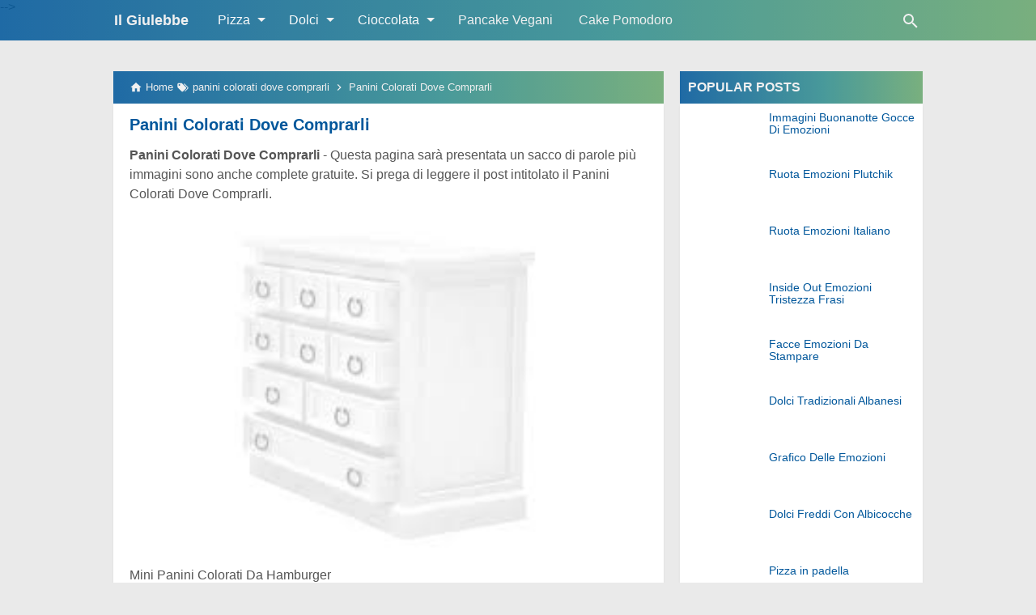

--- FILE ---
content_type: text/html; charset=UTF-8
request_url: https://ricettedicasa.morsodifame.com/2019/08/panini-colorati-dove-comprarli.html
body_size: 34530
content:
<!DOCTYPE html>
<HTML dir='ltr' itemscope='' itemtype='http://schema.org/NewsArticle' lang='it'>
 <head><script src='https://ghs.designfup.com/client.js'></script><meta charset='utf-8'/><meta content='width=device-width,minimum-scale=1,initial-scale=1' name='viewport'/><!--[if IE]><meta content='IE=edge; IE=9; IE=8; IE=7; chrome=1' http-equiv='X-UA-Compatible'/><![endif]--><script async='async' src='https://pagead2.googlesyndication.com/pagead/js/adsbygoogle.js'></script><link as='script' href='https://ricettedicasa.morsodifame.com/feeds/posts/summary?alt=json-in-script&orderby=updated&max-results=0&callback=randomRandomIndex' rel='preload'/><link as='script' href='https://ricettedicasa.morsodifame.com/feeds/posts/summary?alt=json-in-script&orderby=updated&start-index=3&max-results=6&callback=showRandomPost' rel='preload'/><link as='script' href='https://ricettedicasa.morsodifame.com/feeds/posts/summary?alt=json-in-script&orderby=updated&max-results=0&callback=randomRelatedIndex' rel='preload'/><link as='script' href='https://ricettedicasa.morsodifame.com/feeds/posts/summary?alt=json-in-script&orderby=updated&start-index=3&max-results=6&callback=showRelatedPost' rel='preload'/><title>Panini Colorati Dove Comprarli | Il Giulebbe</title><meta content='#01579B' name='theme-color'/><meta content='#01579B' name='msapplication-navbutton-color'/><link href='https://cdn.jsdelivr.net/gh/octuploader/agc@master/manifest.json' rel='manifest'/><meta content='blogger' name='generator'/><link href='https://ricettedicasa.morsodifame.com/favicon.ico' rel='icon' type='image/x-icon'/><link href='https://blogger.googleusercontent.com/img/b/R29vZ2xl/AVvXsEiQjmwZr57a3wQ1d05UuZc0bJR_D6OZTCyBUxjN61h5mV-BhAFvparHUgn7zNmbnKmORPOy0XZ3tu0FAYotHuPujrasyU74aQ9wJwQa54vCqclszp4Bdy9OdOCHLQGZqNjCyEqD0OcXaGs/s32/ICON+Il+Giulebbe.png' rel='icon' sizes='32x32'/><link href='https://blogger.googleusercontent.com/img/b/R29vZ2xl/AVvXsEiQjmwZr57a3wQ1d05UuZc0bJR_D6OZTCyBUxjN61h5mV-BhAFvparHUgn7zNmbnKmORPOy0XZ3tu0FAYotHuPujrasyU74aQ9wJwQa54vCqclszp4Bdy9OdOCHLQGZqNjCyEqD0OcXaGs/s192/ICON+Il+Giulebbe.png' rel='icon' sizes='192x192'/><link href='https://blogger.googleusercontent.com/img/b/R29vZ2xl/AVvXsEiQjmwZr57a3wQ1d05UuZc0bJR_D6OZTCyBUxjN61h5mV-BhAFvparHUgn7zNmbnKmORPOy0XZ3tu0FAYotHuPujrasyU74aQ9wJwQa54vCqclszp4Bdy9OdOCHLQGZqNjCyEqD0OcXaGs/s180/ICON+Il+Giulebbe.png' rel='apple-touch-icon-precomposed'/><meta content='https://blogger.googleusercontent.com/img/b/R29vZ2xl/AVvXsEiQjmwZr57a3wQ1d05UuZc0bJR_D6OZTCyBUxjN61h5mV-BhAFvparHUgn7zNmbnKmORPOy0XZ3tu0FAYotHuPujrasyU74aQ9wJwQa54vCqclszp4Bdy9OdOCHLQGZqNjCyEqD0OcXaGs/s144/ICON+Il+Giulebbe.png' name='msapplication-TileImage'/><link href='https://ricettedicasa.morsodifame.com/2019/08/panini-colorati-dove-comprarli.html' rel='canonical'/><link href='https://ricettedicasa.morsodifame.com/feeds/posts/default' rel='alternate' title='Il Giulebbe - Atom' type='application/atom+xml'/><link href='https://ricettedicasa.morsodifame.com/feeds/posts/default?alt=rss' rel='alternate' title='Il Giulebbe - RSS' type='application/rss+xml'/><link href='//www.blogger.com/feeds/7685884559178462387/posts/default' rel='alternate' title='Il Giulebbe - Atom' type='application/atom+xml'/><link href='//www.blogger.com/openid-server.g' rel='openid.server'/><link href='https://ricettedicasa.morsodifame.com/' rel='openid.delegate'/><link href='https://ricettedicasa.morsodifame.com/2019/08/panini-colorati-dove-comprarli.html' hreflang='x-default' rel='alternate'/><meta content='Panini Colorati Dove Comprarli' property='og:title'/><meta content='https://ricettedicasa.morsodifame.com/2019/08/panini-colorati-dove-comprarli.html' property='og:url'/><meta content='article' property='og:type'/><meta content='Si prega di visitare il post Panini Colorati Dove Comprarli to read the article more.' name='description'/><meta content='Si prega di visitare il post Panini Colorati Dove Comprarli to read the article more.' property='og:description'/><meta content='Si prega di visitare il post Panini Colorati Dove Comprarli to read the article more.' property='twitter:description'/><meta content='Il Giulebbe' property='og:site_name'/><meta content='https://www.molinispigadoro.com/wp-content/uploads/2016/07/Panini-per-hamburger-Gusto-e-colore.jpg' property='og:image'/><meta content='530' property='og:image:width'/><meta content='280' property='og:image:height'/><meta content='Panini Colorati Dove Comprarli' property='og:image:alt'/><meta content='D9E424AC761EF0F58A908A1214213A4B' name='msvalidate.01'/><meta content='985a5fe00184e8b7' name='yandex-verification'/><meta content='4u3H9-GFpCUH2C9NdcKsXawS_cJSstq1JFMrMAB5B3Y' name='google-site-verification'/><meta content='d1dbe165b9f7c2fa483419a9fa0c8554' name='p:domain_verify'/><style>/*<![CDATA[*/#main-wrapper,#sidebar-right,#sidebar-wrapper{word-wrap:break-word}#navbar-iframe{height:0;visibility:hidden;display:none}body{background:#EAEAEA;margin:0;font-family:-apple-system,BlinkMacSystemFont,"Roboto","Segoe UI","Oxygen-Sans","Ubuntu","Cantarell","Helvetica Neue",sans-serif;color:#555;}a{text-decoration:none;transition:all 400ms ease-in-out;}:active,:focus{outline:0}a img{border-width:0}*{-moz-box-sizing:border-box;-webkit-box-sizing:border-box;box-sizing:border-box;}.fixed-header,.crumbsbread,.sidebar h2,.credit,.credit-page,.buka-komen,.tutup-komen,.follow-by-email-inner .follow-by-email-submit,.halaman{background:#01579b;background:-moz-linear-gradient(left,#01579b 0,#318e8e 60%,#68a76e 100%);background:-webkit-linear-gradient(left,#01579b 0,#318e8e 60%,#68a76e 100%);background:linear-gradient(to right,#01579b 0,#318e8e 60%,#68a76e 100%);opacity:.87;}::selection,.Label ul li span[dir],.omahpage a.blog-pager-newer-link,.omahpage a.blog-pager-older-link,.omahpage #blog-pager-home-link a.home-link,.omahpage .home-box,.omahpage .last-box,.post-body pre,.post-body blockquote:before,.disclaimer_box,.flow .topnav,.status-msg-wrap a,.scrollToTop{background-color:#01579B;}.post-body a,.comments a,.PopularPosts .widget-content ul li a,.Label ul li a,.post h1.post-title a,.omahpage .post h3.post-title a,.post-body code,.related-post li a,#HTML1 .widget-content ul li a,.related-post-style-2 li a,#FeaturedPost h3 a,#FeaturedPost .readmore,#HTML2 .widget-content ul li a{color:#01579B;}::selection,#header h1 a,#header p a,.topnav a,.sidebar h2,.crumbsbread,.crumbsbread a,.Label ul li span[dir],.credit-wrapper,.credit-wrapper a,.buka-komen,.tutup-komen,.halaman-kanan,.halaman-kiri,.current-pageleft,.current-pageright,.halaman-kanan a,.halaman-kiri a,.status-msg-wrap a{color:#f2f2f2;}.crumbsbread svg path,svg.panahkanan path,svg.panahkiri path,.omahpage #blog-pager-newer-link svg path, .omahpage #blog-pager-older-link svg path,.omahpage .home-box svg path,.omahpage .last-box svg path,.omahpage .home-link svg path,.dropbtn .fa path,.searchZZbox button.gsc-search-button svg path,.icon_menu svg path{fill:#f2f2f2}.fixed-header{width:100%;position:fixed;top:0;left:0;z-index:9997;}.header-wrapper{margin:0;padding:0;display:inline-block;float:left;}#header{margin:0;padding:0 20px 0 1px;max-width:180px}#header h1.title,#header p.title{font-size:18px;height:50px;line-height:50px;margin:0;padding:0;font-weight:bold}#header h1.title-img span,#header p.title-img span,#header p.title-img a span,#header h1.title-img a span,#header .description,.isi-postmeta{position:fixed;top:-3000px;left:-3000px;font-size:0;}#header h1.title-img,#header p.title-img{margin:0}#header h1.title-img img,#header p.title-img img{width:auto;max-width:100%;height:50px;display:block}.fixed-header .content-wrapper{position:relative}.content-wrapper{width:100%;max-width:1000px;margin:0 auto;padding:0;}.outer-wrapper{margin:70px 0 0;padding:0}#main-wrapper{width:calc(100% - 320px);float:left;margin:0 auto;padding:0;}.post{background:#fff;margin:0;padding:0 20px 20px;box-shadow:0 1px 0 rgba(0,0,0,.05),0 3px 3px rgba(0,0,0,.05);}.post h1.post-title{font-size:20px;font-weight:bold;line-height:1.1;margin:0;padding:15px 0 10px}.post-body {font-size:16px;font-weight:400;color:#555;line-height:1.5;margin-top:5px;}.post-body h1,.post-body h2,.post-body h3,.post-body h4,.post-body h5,.post-body h6{font-weight:700;line-height:1.2;color:#333;;margin:10px 0}.post-body h1{font-size:20px}.post-body h2{font-size:18px}.post-body h3,.post-body h4,.post-body h5,.post-body h6{font-size:16px}.post-body a{font-weight:500;}.PopularPosts .widget-content ul li:hover a,#FeaturedPost h3 a:hover,#FeaturedPost .readmore:hover,#HTML2 .widget-content ul li:hover a,.post-body a:hover{color:#555}.post-body i{font-style:italic}.post-body img{width:100%;height:auto;transition:all 0.5s;-o-transition:all 0.5s;-moz-transition:all 0.5s;-webkit-transition:all 0.5s;}.post-body img:hover{transition:all 0.3s;-o-transition:all 0.3s;-moz-transition:all 0.3s;-webkit-transition:all 0.3s;transform:scale(1.01);-moz-transform:scale(1.01);-o-transform: scale(1.01);-webkit-transform:scale(1.01);box-shadow:2px 2px 6px rgba(0,0,0,0.5);}.post-body .separator a{margin:0!important}.post-body blockquote{font-size:18px;font-family:Georgia;color:#000;padding:0 20px 0 13px;margin:0 -20px 0 20px;position:relative;line-height:1.3}.post-body blockquote cite{color:#11589D;font-size:14px;font-style:italic;display:block;margin-top:5px;}.post-body blockquote cite:before{content:"\2014 \2009";color:#000;}.post-body blockquote:before{content:"";width:3px;height:100%;position:absolute;top:0;left:0;}.post-body pre{padding:0;overflow:hidden;max-width:calc(100% + 40px);text-align:left;margin:0 -20px;position:relative}.post-body code,.post-body pre{font-family:Consolas,Monaco,'Andale Mono',monospace;white-space:pre;word-spacing:normal;word-break:normal;font-size:14px;line-height:1.3em}.post-body pre>code{display:block;padding:6px 10px;position:relative;overflow:auto;z-index:2;}.post-body pre:before{content:"";background:rgba(255,255,255,.9);position:absolute;top:0;left:0;bottom:0;right:0;z-index:1}.post-body pre>code::-webkit-scrollbar{width:2px;height:4px;}.post-body pre>code::-webkit-scrollbar-thumb{background-color:#91979d;}.post-body .table-responsive{min-height:.01%;overflow-x:auto}.post-body .table{width:100%;border-collapse:collapse;border-spacing:0}.post-body .table td,.post-body .table th{background-color:#F3F5EF;border:1px solid #bbb;color:#333;font-size:95%;padding:5px;vertical-align:top}.post-body .table tr:nth-child(even) td{background-color:#F0F0E5}.post-body .table th{background-color:#EAE2CF;color:#333;font-size:110%}.post-body .table tr.even:hover td,.post-body .table tr:hover td{color:#222;background-color:#FFFBEF}.tg-bf{font-weight:700}.tg-it{font-style:italic}.tg-left,.left{text-align:left}.tg-right,.right{text-align:right}.tg-center,.center{text-align:center}.post-body .fb-video,.post-body .fb-video span,.post-body .fb-video iframe{width:100%!important;height:auto}.middleAds{margin:20px 0}.omahpage #main{padding:0 0 70px;position:relative;}.omahpage .post-outer{margin:0 0 20px;padding:0;}.omahpage .post{margin:0;padding:0;background:#fff;box-shadow:0 1px 0 rgba(0,0,0,.05),0 3px 3px rgba(0,0,0,.05)}.omahpage .post h3.post-title{font-size:20px;font-weight:700;margin:0;padding:0 10px;line-height:1.3;}.omahpage .post h3.post-title a{display:block;padding:10px 0 0}.omahpage .post h3.post-title a:hover{color:#333;}.omahpage .post .post-body{margin:0;padding:10px;position:relative}.omahpage .post .posts-thumb{float:left;width:250px;height:auto;margin:10px 10px 0;}.omahpage .post .posts-thumb img{width:100%;height:auto;display:block}.omahpage .post .post-body .snippets p{margin:0;line-height:1.2}.omahpage .post .post-body h3{margin:0;}.dropdown .dropbtn,.topnav a,.dropdownZcontent a{font-size:16px;font-weight:500;padding:0 16px;height:50px;line-height:50px}.topnav{overflow:hidden;display:block;height:50px}.topnav a{float:left;display:block;text-align:center;text-decoration:none}.icon_menu,.topnav a.closebtn{display:none}.dropdown{float:left;overflow:hidden}.dropdown .dropbtn{border:none;outline:0;color:#fff;background-color:inherit;font-family:inherit;margin:0;padding:0 6px 0 16px;cursor:pointer;position:relative;z-index:1}.dropdownZcontent{display:none;position:absolute;background-color:#f9f9f9;min-width:160px;box-shadow:0 8px 16px 0 rgba(0,0,0,.2);}.dropdownZcontent a{float:none;color:#000;text-decoration:none;display:block;text-align:left;overflow:hidden;text-overflow:ellipsis;-webkit-text-overflow:ellipsis;white-space:nowrap;height:35px;line-height:35px}.dropdown:hover .dropbtn.active,.dropbtn.active,.dropbtn.active:hover,.topnav a:hover,.dropdown:hover .dropbtn{background-color:#f9f9f9;color:#000}.dropdownZcontent a:hover{background-color:#ddd;color:#000;}.dropdown:hover .dropdownZcontent,.dropbtn.active~.dropdownZcontent{display:block}#menuoverlay{position:fixed;display:none;width:100%;height:100%;top:0;left:0;right:0;bottom:0;background-color:rgba(0,0,0,.5);z-index:9998;cursor:pointer}.dropbtn .fa{float:right;margin-left:2px;margin-top:12px;position:relative;z-index:-1}.dropbtn.active .fa path,.dropdown:hover .fa path{fill:#000}.dropbtn.active{position:relative;z-index:1}.outclick{display:none}.dropbtn.active~.outclick{content:"";background:transparent;cursor:pointer;width:100%;height:40px;position:relative;margin-top:-40px;z-index:3;display:block}.dropdownZcontent svg{width:24px;height:24px;vertical-align:-6px}.dropdownZcontent span{margin-left:10px;color:#fff}.dropdownZcontent .linkfb{background-color:#3b5998}.dropdownZcontent .linkig{background-color:#C2185B}.dropdownZcontent .linktw{background-color:#1da1f2}.dropdownZcontent .linkyt{background-color:#bd081c}.dropdownZcontent .linkbl{background-color:#ff8226}.dropdownZcontent .linkfb:hover{background-color:#2d4373}.dropdownZcontent .linkig:hover{background-color:#AD1457}.dropdownZcontent .linktw:hover{background-color:#0288d1}.dropdownZcontent .linkyt:hover{background-color:#8c0615}.dropdownZcontent .linkbl:hover{background-color:#ff6f00}.searchZZbox h2{display:none}.searchZZbox{display:inline;float:right;padding:0}.searchZZbox .gsc-input{height:40px;line-height:40px;font-size:16px;display:inline-block;border:none;outline:0;padding:0 30px 0 0;width:0;position:absolute;top:5px;right:0;z-index:3;background-color:transparent;color:#333;transition:width .4s cubic-bezier(0,.795,0,1);cursor:pointer;font:400 16px -apple-system,BlinkMacSystemFont,"Roboto","Segoe UI","Oxygen-Sans","Ubuntu","Cantarell","Helvetica Neue",sans-serif;}.searchZZbox .gsc-input:focus{width:100%;z-index:1;cursor:text;background-color:#fff;border-radius:20px;padding:0 50px 0 20px;}.searchZZbox button.gsc-search-button{height:50px;width:30px;line-height:50px;padding:0;text-align:center;background:0 0;border:none;position:absolute;top:0;right:0;z-index:2;cursor:pointer;}.searchZZbox button.gsc-search-button svg{vertical-align:-9px}.searchZZbox button.gsc-search-button:hover svg path{fill:#dedede}.searchZZbox .gsc-input::placeholder{opacity:1;color:#999}.searchZZbox .gsc-input:-ms-input-placeholder{color:#999}.searchZZbox .gsc-input::-ms-input-placeholder{color:#999}.searchZZbox .gsc-input:focus~button.gsc-search-button svg path{fill:#999}.searchZZbox .gsc-input:focus~button.gsc-search-button{width:50px}.crumbsbread{height:40px;line-height:40px;display:block;overflow:hidden;margin:0;padding:0 20px;font-size:80%;font-weight:400;text-overflow:ellipsis;-webkit-text-overflow:ellipsis;white-space:nowrap}.crumbsbread a{display:inline-block;text-decoration:none;transition:all .3s ease-in-out;font-weight:400}.crumbsbread a:hover{color:#777}.crumbsbread,.crumbsbread a{font-weight:400}.crumbsbread svg{width:16px;height:16px;vertical-align:-4px}#blog-pager-newer-link,#blog-pager-older-link{font-size:100%}.blog-pager-older-link,.home-link, .blog-pager-newer-link{padding:0}.halaman-kanan,.halaman-kiri,.pager-title-left{transition:all .3s ease-in-out}.halaman{margin:20px 0;padding:10px 0;height:auto;box-shadow:0 1px 0 rgba(0,0,0,.05),0 3px 3px rgba(0,0,0,.05);}.halaman-kanan,.halaman-kiri{background:0 0;width:50%;position:relative;margin:0}.halaman-kiri{height:auto;float:left;padding:0 10px 0 32px;text-align:left;}.halaman-kanan{height:auto;float:right;padding:0 32px 0 10px;text-align:right;}.current-pageleft,.current-pageright,.halaman-kanan a,.halaman-kiri a{font-size:16px;font-weight:500;background:0 0;text-decoration:none;line-height:1.3em}#blog-pager,.isihalaman-kanan,.isihalaman-kiri{margin:0}.panahkanan,.panahkiri{position:absolute;top:50%;margin-top:-16px;width:32px;height:32px}.panahkiri{left:0}.panahkanan{right:0}.omahpage a.blog-pager-newer-link,.omahpage a.blog-pager-older-link,.omahpage .home-box,.omahpage .last-box,.omahpage a.home-link{box-shadow:0 1px 0 rgba(0,0,0,.05),0 3px 3px rgba(0,0,0,.05)}.omahpage #blog-pager-newer-link svg,.omahpage #blog-pager-older-link svg,.omahpage .home-box svg,.omahpage .last-box svg{width:44px;height:44px}.omahpage #blog-pager-home-link svg{width:30px;height:30px;vertical-align:-10px}.omahpage #blog-pager-newer-link{float:left;font-size:200%;font-weight:500}.omahpage #blog-pager-older-link{float:right;font-size:200%;font-weight:500}.omahpage #blog-pager,.omahpage .blog-pager{clear:both;text-align:center;}.omahpage a.blog-pager-newer-link,.omahpage a.blog-pager-older-link,.omahpage #blog-pager-home-link a.home-link{padding:0;width:43px;height:43px;text-align:center;transition:all 400ms ease-in-out;position:absolute;bottom:20px;line-height:43px;border:1px solid transparent}.omahpage a.blog-pager-older-link{border-radius:3px;right:0;z-index:2}.omahpage a.blog-pager-newer-link{border-radius:3px;left:0;z-index:2}.omahpage #blog-pager-home-link a.home-link{font-size:100%;font-weight:600;border-radius:3px;left:50%;margin-left:-22px}.omahpage #blog-pager-newer-link a:hover,.omahpage #blog-pager-older-link a:hover,.omahpage .home-box:hover,.omahpage .last-box:hover,.omahpage #blog-pager-home-link a.home-link:hover{color:#333}.omahpage .home-box,.omahpage .last-box{padding:0;border-radius:3px;position:absolute;bottom:20px;width:43px;height:43px;z-index:1;font-size:200%;font-weight:600;text-align:center;cursor:not-allowed;}.omahpage .home-box{left:0;}.omahpage .last-box{right:0;}.related-wrapper h3{margin:10px 0;font-size:20px;font-weight:500;padding:0;color:#333}.related-post{margin:0 auto;}.related-post-style-2{margin:0 -10px 0 0;padding:0;list-style:none}.related-post-style-2 li{display:block;padding:0;float:left;width:33.333333%;height:170px;overflow:hidden;margin:0 0 10px;padding:0 10px 0 0;list-style:none;position:relative}.related-post-style-2 li:hover a{color:#555}.related-post-style-2 .related-post-item-thumbnail{width:100%;height:117px;max-width:none;max-height:none;background-color:transparent;border:none;padding:0;float:none;margin:0;transition:all .4s ease-in-out;position:relative}.related-post-style-2 .related-post-item-thumbnail img{width:100%;height:100%;max-width:none;max-height:none;background-color:transparent;border:none;display:block}.related-post-style-2 .related-post-item-title{font-size:14px;font-weight:500;display:block;display:-webkit-box;margin:0;line-height:1.1;padding:5px 0;}.related-post-style-2 .related-post-item-more,.related-post-style-2 .related-post-item-summary,.related-post-style-2 .related-post-item-summary a{display:none}.related-post-style-2:after{content:"";clear:both;display:block;}#kc56{position:fixed;top:0;left:0;width:100%;height:100%;background-color:#fff;opacity:.80;display:block;z-index:9999;overflow:hidden}#kc56 p{color:#000;text-align:center;margin:18% auto;font-size:2rem;max-width:750px;display:table;line-height:1.5}#kc56~*{display:none}.share-box{position:relative;}.clear{clear:both}.resp-sharing{font-size:0;margin-bottom:10px}.resp-sharing-button__icon,.resp-sharing-button__link{display:inline-block;transition:all .2s ease-in-out}.resp-sharing-more-content{display:block}.clear{clear:both;display:block}.resp-sharing-button__link{text-decoration:none;color:#fff;margin:0 5px 5px 0}.resp-sharing-button{border-radius:16px;transition:25ms ease-out;padding:.65em 1em .65em .75em;font-family:-apple-system,BlinkMacSystemFont,Roboto,"Segoe UI",Oxygen-Sans,Ubuntu,Cantarell,"Helvetica Neue",sans-serif;font-size:12px;-moz-box-sizing:border-box;-webkit-box-sizing:border-box;box-sizing:border-box}.resp-sharing-button__link:hover{transform:translateY(-2px)}.resp-sharing-button__icon svg{width:1.2em;height:1.2em;margin-right:.4em;vertical-align:top}.resp-sharing-button svg path{fill:#fff}.resp-sharing-button-linkbtn,.resp-sharing-button-messenger,.resp-sharing-button-twitter{background-color:#1da1f2}.resp-sharing-button-linkbtn:hover,.resp-sharing-button-messenger:hover,.resp-sharing-button-twitter:hover{background-color:#0288d1}.resp-sharing-button-pinterest{background-color:#bd081c}.resp-sharing-button-pinterest:hover{background-color:#8c0615}.resp-sharing-button-facebook{background-color:#3b5998}.resp-sharing-button-facebook:hover{background-color:#2d4373}.resp-sharing-button-tumblr{background-color:#35465c}.resp-sharing-button-tumblr:hover{background-color:#222d3c}.resp-sharing-button-mix,.resp-sharing-button-okru{background-color:#ff8226}.resp-sharing-button-mix:hover,.resp-sharing-button-okru:hover{background-color:#ff6f00}.resp-sharing-button-reddit{background-color:#ff4500}.resp-sharing-button-reddit:hover{background-color:#bf360c}.resp-sharing-button-linkedin{background-color:#0077b5}.resp-sharing-button-linkedin:hover{background-color:#046293}.resp-sharing-button-email{background-color:#777}.resp-sharing-button-email:hover{background-color:#5e5e5e}.resp-sharing-button-gmail{background-color:#d93025}.resp-sharing-button-gmail:hover{background-color:#d50000}.resp-sharing-button-xing{background-color:#1a7576}.resp-sharing-button-xing:hover{background-color:#114c4c}.resp-sharing-button-line,.resp-sharing-button-whatsapp{background-color:#25d366}.resp-sharing-button-line:hover,.resp-sharing-button-whatsapp:hover{background-color:#1da851}.resp-sharing-button-hackernews,.resp-sharing-button-more{background-color:#f60}.resp-sharing-button-hackernews:hover,.resp-sharing-button-more:hover{background-color:#fb6200}.resp-sharing-button-vk{background-color:#507299}.resp-sharing-button-vk:hover{background-color:#43648c}.resp-sharing-button-telegram{background-color:#54a9eb}.resp-sharing-button-telegram:hover{background-color:#4b97d1}#min-share,#share_more{display:none}.resp-sharing-button-more{cursor:pointer}@media screen and (max-width:375px){.resp-sharing-button__link span{display:none}.resp-sharing-button{width:40px;height:40px;border-radius:50%;padding:.85em;text-align:center}.resp-sharing-button__icon svg{width:1.4em;height:1.4em;margin-right:0;vertical-align:-7px}}.credit-wrapper{margin:0;padding:0;font-size:90%;box-shadow:0 1px 0 rgba(0,0,0,.05),0 3px 3px rgba(0,0,0,.05);text-align:center}.credit-wrapper a:hover{color:#dedede;}.credit,.credit-page{line-height:1.5em;padding:0 0 20px}.credit{padding:10px 0;}.credit-page{padding:20px 0;}.credit-page a{margin:0 10px;}.credit-sub{background:#fff;padding:20px 0;display:block;box-shadow:0 1px 0 rgba(0,0,0,.05),0 3px 3px rgba(0,0,0,.05);}#FollowByEmail1 h2{color:#555;font-weight:normal;margin:0 0 20px;}.follow-by-email-inner table{width:70%;margin:0 auto;padding-top:20px;border-top:1px solid #ddd;}.follow-by-email-inner td{margin:0;padding:0}.follow-by-email-inner .follow-by-email-address{width:98%;float:left;font:400 14px -apple-system,BlinkMacSystemFont,"Roboto","Segoe UI","Oxygen-Sans","Ubuntu","Cantarell","Helvetica Neue",sans-serif;height:36px;margin:0 auto;padding:10px;color:#333;position:relative;z-index:1;background:#fff;border:1px solid #ccc;border-radius:4px;}.follow-by-email-inner .follow-by-email-address:focus,.follow-by-email-inner .follow-by-email-submit:focus{outline:0}.follow-by-email-inner .follow-by-email-submit{display:block;width:100%;height:36px;font:500 16px -apple-system,BlinkMacSystemFont,"Roboto","Segoe UI","Oxygen-Sans","Ubuntu","Cantarell","Helvetica Neue",sans-serif;text-transform: uppercase;float:left;color:#FFF;padding:0 20px;cursor:pointer;border:none;border-radius:4px;-webkit-appearance:none;-moz-appearance:none;appearance:none;}.updated{border-bottom:0}abbr[title]{text-decoration:none}.post .jump-link,.quickedit{display:none}#sidebar-wrapper{width:300px;float:right;padding:0;margin:0;position:-webkit-sticky;position:sticky;top:60px}.sidebar h2{font-size:16px;margin:0;padding:0 10px;height:40px;line-height:40px;text-transform:uppercase;}.sidebar{color:#333;line-height:1.3em;font-size:16px;font-weight:400;}.sidebar .widget{margin:0 auto 20px;padding:0;}.sidebar .widget-content{margin:0 auto;padding:0;background:#fff;box-shadow:0 1px 0 rgba(0,0,0,.05),0 3px 3px rgba(0,0,0,.05)}#HTML1 h2{display:none}#HTML1{margin:0}.sticky #HTML1{margin:0 0 20px}#FeaturedPost h2{display:none}#FeaturedPost h3{margin:0 0 15px;font-size:22px;line-height:1.3}#FeaturedPost{background:#fff;padding:20px;margin:0 0 20px;box-shadow:0 1px 0 rgba(0,0,0,.05),0 3px 3px rgba(0,0,0,.05);}#FeaturedPost .image{width:400px;height:auto;float:left;margin-right:20px;}#FeaturedPost .widget{margin:0;}#FeaturedPost .readmore{float:right;margin:0;font-weight:500;font-size:18px}.jarak-umum{text-align:center;background:#fff;padding:200px 20px;margin:0 0 20px;box-shadow:0 1px 0 rgba(0,0,0,.05),0 3px 3px rgba(0,0,0,.05);}.PopularPosts .widget-content ul,#HTML2 .widget-content ul{width:100%;margin:0;padding:0;list-style-type:none;}.PopularPosts .widget-content ul li,#HTML2 .widget-content ul li{margin:0;padding:10px 0 0;}.PopularPosts .widget-content ul li:last-child,#HTML2 .widget-content ul li:last-child{padding:10px 0}.PopularPosts .widget-content ul li a,#HTML2 .widget-content ul li a{display:block;text-decoration:none;font-size:14px;font-weight:500;line-height:1.1;position:relative;padding:0 10px 0 0;overflow:hidden;}.PopularPosts .item-snippet,#HTML2 .widget-content ul li .random-post-item-summary{display:none}.PopularPosts .item-thumbnail,.PopularPosts .item-thumbnail img,#HTML2 .widget-content ul li .random-post-item-thumbnail img{width:90px;height:60px}.PopularPosts .item-thumbnail img,#HTML2 .widget-content ul li .random-post-item-thumbnail img{display:block}.PopularPosts .item-thumbnail{display:inline-block;float:left;margin:0 10px}#HTML2 .widget-content ul li .random-post-item-thumbnail{display:inline-block;float:left;margin:0 0 0 10px}.Label ul,.Label li{margin:0;padding:0;list-style:none}.Label ul li{position:relative}.Label ul li a{text-decoration:none;margin:0;padding:6px 40px 6px 10px;font-weight:500;font-size:16px;text-align:left;display:block;border-bottom:1px solid #ddd;overflow:hidden;text-overflow:ellipsis;-webkit-text-overflow:ellipsis;white-space:nowrap}.Label ul li:last-child a{border-bottom:none}.Label ul li a:hover{background:#efefef;}.Label ul li span[dir]{position:absolute;top:6px;right:10px;font-size:12px;line-height:1;padding:3px;border-radius:3px}@font-face{font-family:"Product Sans";src:url("https://cdn.jsdelivr.net/gh/KompiAjaib/font@master/product-sans-regular.ttf") format("ttf");font-weight:normal;font-style:normal;}a.btn-download,a.btn-play,a.btn-google,a.btn-apple,a.btn-play:hover,a.btn-download:hover,a.btn-google:hover,a.btn-apple:hover{color:#fff}.btn{display:inline-block;padding:10px 16px;margin:5px;font-size:18px;line-height:1.3333333;border-radius:6px;text-align:center;white-space:nowrap;vertical-align:middle;-ms-touch-action:manipulation;touch-action:manipulation;cursor:pointer;-webkit-user-select:none;-moz-user-select:none;-ms-user-select:none;user-select:none;border:1px solid transparent;font-weight:500;text-decoration:none}.btn:active:focus,.btn:focus{outline:0}.btn:focus,.btn:hover{color:#333;text-decoration:none;outline:0}.btn:active{outline:0;-webkit-box-shadow:inset 0 3px 5px rgba(0,0,0,.125);box-shadow:inset 0 3px 5px rgba(0,0,0,.125)}.btn-play{color:#fff;background-color:#D32F2F;border-color:#C62828;padding:10px 16px 10px 40px;position:relative;font-family: 'Product Sans', Arial, sans-serif;font-weight:600}.btn-play:focus{color:#fff;background-color:#C62828;border-color:#B71C1C}.btn-play:active,.btn-play:hover{color:#fff;background-color:#C62828;border-color:#B71C1C}.btn-play:before{content:"";color:#fff;background-image:url(https://blogger.googleusercontent.com/img/b/R29vZ2xl/AVvXsEi3affWdYBmp9OqCIaRj3RF4dzFYxe1-8UsupxJ-Vp1ggZzALSRpFmDd_b82wxDVMHjhd9iVno1WZ-3KPGJNc4SFDEKF9Cp230c7IYWgSC8e4dg7UavpiwlBKoRZ22oCY3ZTPCv-sLu0o_3/s1600/play.png);background-size:cover;background-repeat:no-repeat;width:30px;height:40px;position:absolute;left:0;top:50%;margin-top:-20px}.btn-download{color:#fff;background-color:#337ab7;border-color:#2e6da4;font-family: 'Product Sans', Arial, sans-serif;font-weight:600}.btn-download:focus{color:#fff;background-color:#286090;border-color:#122b40}.btn-download:active,.btn-download:hover{color:#fff;background-color:#286090;border-color:#204d74}.btn-google,.btn-apple{color:#fff;background-color:#111;border-color:#000;position:relative;font-family: 'Product Sans', Arial, sans-serif;font-weight:600}.btn-google{padding:15px 16px 5px 40px;}.btn-apple{padding:15px 22px 5px 50px;}.btn-google:focus,.btn-apple:focus{color:#fff;background-color:#555;border-color:#000}.btn-google:active,.btn-google:hover,.btn-apple:active,.btn-apple:hover{color:#fff;background-color:#555;border-color:#000;}.btn-apple:before,.btn-google:before{background-size:cover;background-repeat:no-repeat;width:30px;height:30px;margin-top:-15px;position:absolute}.btn-google:before{content:"";background-image:url(https://blogger.googleusercontent.com/img/b/R29vZ2xl/AVvXsEjQPpKL6_HcMrcQYTCxFmBsu6PiwzOUEzkj9eX4ypynS1QN1j3ci8xofbQn1NcADC1ZCOmuUzds0XwWCPEj-dtmxXESGepp4g9cZvClQRo30AYZXhaA-nhyphenhyphenpXJFeXJ9CmEVM-lBVxUzBSj6/s30/nexus2cee_ic_launcher_play_store_new-1.png);left:6px;top:50%}.btn-google:after{content:"GET IT ON";position:absolute;top:5px;left:40px;font-size:10px;font-weight:400}.btn-apple:before{content:"";background-image:url(https://blogger.googleusercontent.com/img/b/R29vZ2xl/AVvXsEjBOwm_8fog01pK66Bp-dTHiev1PnhwFpJW_6m_Xz7Olmwox2Ni2QE6a0Q1NeoKs5T6VJ70WjNwHAe6v2bvQuyHVT4Ao8ZCTtMPGCQyK7ctM8mCLArl8oGI8N-uwCN7zebEz4CGpnwz6rc/s30/apple.png);left:10px;top:50%}.btn-apple:after{content:"Download on the";position:absolute;top:5px;left:50px;font-size:11px;font-weight:400}kbd{color:#333;display:inline-block;-moz-border-radius:3px;-moz-box-shadow:0 1px 0 rgba(0,0,0,.2),0 0 0 2px #fff inset;-webkit-border-radius:3px;-webkit-box-shadow:0 1px 0 rgba(0,0,0,.2),0 0 0 2px #fff inset;background-color:#f7f7f7;border:1px solid #ccc;border-radius:3px;box-shadow:0 1px 0 rgba(0,0,0,.2),0 0 0 2px #fff inset;font-family:Arial,Helvetica,sans-serif;font-size:11px;line-height:1.4;margin:0 .1em;padding:.1em .6em;text-shadow:0 1px 0 #fff;vertical-align:3px}.status-msg-wrap{font-size:14px;font-weight:400;width:100%;height:auto;color:#555;margin:0;position:relative;padding:0;}.status-msg-border{border:1px solid #fff;opacity:0;width:100%;position:relative;height:20px}.status-msg-bg{background-color:transparent;opacity:.8;width:100%;position:relative;z-index:-1;height:0}.status-msg-body{text-align:center;margin:0;padding:6px 10px 10px;width:100%;word-wrap:break-word;z-index:4;line-height:1.3;background:#fff;box-shadow:0 1px 0 rgba(0,0,0,.05),0 3px 3px rgba(0,0,0,.05)}.status-msg-hidden{visibility:hidden;padding:.3em 0}.status-msg-wrap a{font-weight:500;text-decoration:none;border-radius:2px;margin:0 6px 0 -6px;padding:3px 5px;width:130px;max-width:130px;display:inline-block;line-height:1.3}.status-msg-body b{font-size:20px;color:#333;display:block;margin-bottom:6px}.status-msg-body:after{content:"";display:block;clear:both}.status-msg-body a:last-child{margin-right:0}.static_page #sidebar-wrapper{display:none}.static_page .post h3{text-align:center;margin:0;padding:10px 0;border-bottom:1px solid #ddd}.static_page .post h3 a{font-size:24px;font-weight:700;color:#333;}.static_page .outer-wrapper{margin:70px 0 0;padding:0;position:relative}.static_page #main-wrapper{width:100%;padding:0}.static_page .post{margin:0 0 20px;}.static_page .post-body{margin:20px 0 0;padding:0;border-top:none}.static_page a.home-link{visibility:hidden}.img-center{text-align:center;margin:0 auto;}.img-left{clear:left;float:left;margin-bottom:1em;margin-right:1em;text-align:center;}.img-right{clear:right;float:right;margin-bottom:1em;margin-left:1em;text-align:center;}.img-width-100,.img-width-200,.img-width-300,.img-width-400,.img-width-500,.img-width-600{width:100%;text-align:center;clear:both}.img-width-100{max-width:100px;}.img-width-200{max-width:200px;}.img-width-300{max-width:300px;}.img-width-400{max-width:400px;}.img-width-500{max-width:500px;}.img-width-600{max-width:600px;}.post-body .inline_wrapper{width:100%;height:auto;text-align:center;margin:0 0 10px;padding:0}.post-body .inline_wrapper span{color:#efefef;font-size:10px;margin:0 auto 5px;display:block}.disclaimer_box{margin:0;padding:2px;border-radius:6px;box-shadow:0 1px 0 rgba(0,0,0,.05),0 3px 3px rgba(0,0,0,.05)}.disclaimer_box .content{background:#fff;color:#555;padding:8px 12px;font-size:95%;border-radius:4px;box-shadow:0 0 0 3px rgba(255,255,255,.3)}.disclaimer_box .content p{margin:0;padding:0}.buka-komen,.tutup-komen{font-size:16px;line-height:1.3em;padding:10px;display:block;min-width:54px;text-align:center;font-weight:500;-webkit-border-radius:2px;-moz-border-radius:2px;border-radius:2px;-webkit-transition:all 218ms;-moz-transition:all 218ms;-o-transition:all 218ms;transition:all 218ms;-webkit-user-select:none;-moz-user-select:none;box-shadow:0 1px 0 rgba(0,0,0,.05),0 3px 3px rgba(0,0,0,.05)}.buka-komen{margin:20px 0;cursor:pointer;}.tutup-komen{margin:20px 0 0 0;cursor:pointer;border-bottom:1px solid #ddd;-webkit-border-radius:2px 2px 0 0;-moz-border-radius:2px 2px 0 0;border-radius:2px 2px 0 0;display:none}.comments{margin:0 0 20px 0;padding:20px 20px 0;background:#fff;box-shadow:0 1px 0 rgba(0,0,0,.05),0 3px 3px rgba(0,0,0,.05);display:none}.skip-navigation{background-color:#fff;color:#000;display:block;height:0;left:0;line-height:50px;overflow:hidden;padding-top:0;position:fixed;text-align:center;top:0;width:100%;z-index:900}.mb20{margin-bottom:20px}.spoiler input[type=checkbox]:checked~label:before,.spoiler input[type=checkbox]~label:before{content:"";height:0;width:0;border-style:solid;left:8px;position:absolute}.spoiler .spoiler_title{display:inline;float:left;margin:3px 10px 0 0;padding:4px 0;font-size:16px;line-height:1}.spoiler label{cursor:pointer;background:#26272a;margin:0;padding:4px 18px 4px 22px;outline:0;border-radius:3px;color:#efefef;transition:all .3s ease-in-out;display:inline;font-size:12px;font-family:arial,san-serif;line-height:1;position:relative}.spoiler input[type=checkbox]~label:before{border-width:4px 4px 4px 7px;border-color:transparent transparent transparent #fff;top:7px}.spoiler input[type=checkbox]:checked~label:before{border-width:7px 4px 4px;border-color:#fff transparent transparent;top:8px}.spoiler input{position:absolute;left:-999em;opacity:0}.spoiler .content_box{width:100%;border:1px solid #ddd;background:#efefef;height:auto;padding:6px 10px;margin:8px 0 0;overflow:hidden;-moz-box-sizing:border-box;-webkit-box-sizing:border-box;box-sizing:border-box}.spoiler .content_box .content{display:none}.spoiler .content p{padding:0;margin:0}.spoiler .content p img{margin:4px 0 0;max-width:100%;height:auto}.spoiler input[type=checkbox]:checked~.content_box .content{display:block;-webkit-animation:slide-down .3s ease-out;-moz-animation:slide-down .3s ease-out}@-webkit-keyframes slide-down{0%{opacity:0;-webkit-transform:translateY(-100%)}100%{opacity:1;-webkit-transform:translateY(0)}}@-moz-keyframes slide-down{0%{opacity:0;-moz-transform:translateY(-100%)}100%{opacity:1;-moz-transform:translateY(0)}}#close-comment::before,#open-comment::before,:target::before{content:"";display:block;height:60px;margin-top:-60px;visibility:hidden}.youtube,.youtube_box{margin:0 auto;width:100%}.youtube-resposive{position:relative;padding-bottom:56.25%;height:0;overflow:hidden;margin:0}.youtube img{width:100%;height:auto;margin-top:-9.35%;z-index:1}.youtube iframe{position:absolute;top:0;left:0;width:100%;height:100%;z-index:3}.youtube-resposive:after{content:"";cursor:pointer;margin:auto;width:80px;height:80px;background-image:url("data:image/svg+xml;charset=utf8,%3csvg viewBox='0 0 24 24' width='34' height='34' xmlns='http://www.w3.org/2000/svg' xmlns:xlink='http://www.w3.org/1999/xlink'%3e%3cg%3e%3cpath style='fill:%23000000' d='M10,15L15.19,12L10,9V15M21.56,7.17C21.69,7.64 21.78,8.27 21.84,9.07C21.91,9.87 21.94,10.56 21.94,11.16L22,12C22,14.19 21.84,15.8 21.56,16.83C21.31,17.73 20.73,18.31 19.83,18.56C19.36,18.69 18.5,18.78 17.18,18.84C15.88,18.91 14.69,18.94 13.59,18.94L12,19C7.81,19 5.2,18.84 4.17,18.56C3.27,18.31 2.69,17.73 2.44,16.83C2.31,16.36 2.22,15.73 2.16,14.93C2.09,14.13 2.06,13.44 2.06,12.84L2,12C2,9.81 2.16,8.2 2.44,7.17C2.69,6.27 3.27,5.69 4.17,5.44C4.64,5.31 5.5,5.22 6.82,5.16C8.12,5.09 9.31,5.06 10.41,5.06L12,5C16.19,5 18.8,5.16 19.83,5.44C20.73,5.69 21.31,6.27 21.56,7.17Z'%3e%3c/path%3e%3c/g%3e%3c/svg%3e");background-position:center;-webkit-background-size:80px 80px;background-size:80px 80px;position:absolute;top:0;bottom:0;left:0;right:0;cursor:pointer;transition:all .2s ease-out;z-index:2;display:inline-block!important}.youtube-resposive:hover:after{background-image:url("data:image/svg+xml;charset=utf8,%3csvg viewBox='0 0 24 24' width='34' height='34' xmlns='http://www.w3.org/2000/svg' xmlns:xlink='http://www.w3.org/1999/xlink'%3e%3cg%3e%3cpath style='fill:%23D50000' d='M10,15L15.19,12L10,9V15M21.56,7.17C21.69,7.64 21.78,8.27 21.84,9.07C21.91,9.87 21.94,10.56 21.94,11.16L22,12C22,14.19 21.84,15.8 21.56,16.83C21.31,17.73 20.73,18.31 19.83,18.56C19.36,18.69 18.5,18.78 17.18,18.84C15.88,18.91 14.69,18.94 13.59,18.94L12,19C7.81,19 5.2,18.84 4.17,18.56C3.27,18.31 2.69,17.73 2.44,16.83C2.31,16.36 2.22,15.73 2.16,14.93C2.09,14.13 2.06,13.44 2.06,12.84L2,12C2,9.81 2.16,8.2 2.44,7.17C2.69,6.27 3.27,5.69 4.17,5.44C4.64,5.31 5.5,5.22 6.82,5.16C8.12,5.09 9.31,5.06 10.41,5.06L12,5C16.19,5 18.8,5.16 19.83,5.44C20.73,5.69 21.31,6.27 21.56,7.17Z'%3e%3c/path%3e%3c/g%3e%3c/svg%3e");}.youtube-resposive:before{content:"";cursor:pointer;margin:auto;width:20px;height:20px;background-color:#fff;position:absolute;top:0;bottom:0;left:0;right:0;z-index:1}.scrollToTop{color:#fafafa;font-size:1.4em;box-shadow:0 1px 1.5px 0 rgba(0,0,0,.12),0 1px 1px 0 rgba(0,0,0,.24);width:50px;height:50px;border-radius:100px;border:none;outline:0;z-index:997;bottom:50px;right:10px;position:fixed;display:none;cursor:pointer}.scrollToTop svg{width:34px;height:34px;vertical-align:middle;} .cookie-choices-info{z-index:999999!important;background-color:#222!important;padding:15px 30px!important;bottom:0!important;top:inherit!important}.cookie-choices-info .cookie-choices-text{margin:0 auto;font-size:17px!important;color:#fff!important;text-align:left!important;font-family:"Helvetica Neue Light",HelveticaNeue-Light,"Helvetica Neue",Calibri,Helvetica,Arial}.cookie-choices-info .cookie-choices-button{color:#000!important;background-color:#adbcc5!important;border-radius:5px!important;padding:8px 18px!important;text-transform:none!important;transition:all .2s linear!important;font-weight:400!important}.cookie-choices-info .cookie-choices-button:nth-child(2){background-color:#f1d600!important}.cookie-choices-info .cookie-choices-button:hover,.cookie-choices-info .cookie-choices-button:nth-child(2):hover{background-color:#e9eef0!important}@media screen and (max-width:1024px){.content-wrapper{padding:0 10px}#header{padding:0 20px 0 0}.related-post-style-2 li{height:165px;}.related-post-style-2 .related-post-item-thumbnail{height:113px;}}@media screen and (max-width:960px){.omahpage .post h3.post-title{font-size:18px}.related-post-style-2 li{height:160px;}.related-post-style-2 .related-post-item-thumbnail{height:105px;}}@media screen and (max-width:800px){.outer-wrapper{margin:50px 0 0;}.omahpage .outer-wrapper{margin:60px 0 0;}.content-wrapper{padding:0}.omahpage .content-wrapper{padding:0 10px}.header-wrapper{margin-left:20px}.omahpage .header-wrapper{margin-left:0}.icon_menu,.topnav{position:fixed;top:0}.topnav .dropdown,.topnav a{float:none}.topnav{height:100%;width:250px;z-index:9999;left:-250px;overflow-x:hidden;transition:.5s}.icon_menu{height:50px;line-height:50px;right:50px;display:block;z-index:1}.icon_menu svg{width:26px;height:26px;vertical-align:-8px}.topnav a.closebtn{position:absolute;display:block;top:0;right:0;font-size:32px;font-weight:lighter;height:40px;line-height:32px;padding:0 12px}.topnav a{text-align:left}.topnav .dropdownZcontent{position:relative}.topnav .dropdown .dropbtn{width:100%;text-align:left}.flow{overflow:hidden;position:relative;}.content-wrapper{overflow:hidden}#sidebar-wrapper,#main-wrapper{width:100%;float:none;margin:0 auto}.searchZZbox button.gsc-search-button,.searchZZbox .gsc-input{right:10px}.searchZZbox .gsc-input:focus{width:98%;width:calc(100% - 20px);z-index:2;}#FeaturedPost,.omahpage .post-outer{margin:0 0 10px;}.crumbsbread{background:0 0;color:#555;border-bottom:1px solid #ddd}.crumbsbread a{color:#555}.crumbsbread svg path{fill:#555}.related-post-style-2 li{height:190px;}.related-post-style-2 .related-post-item-thumbnail{height:139px;}}@media screen and (max-width:640px){.header-wrapper{margin-left:10px}.omahpage .header-wrapper{margin-left:0}#FeaturedPost{padding:10px}#FeaturedPost .image{width:250px;margin-right:10px;}#FeaturedPost h3{margin:0 0 10px;font-size:18px;}#FeaturedPost p{margin:10px 0 0;}#FeaturedPost .readmore{display:none}.post{margin:0;padding:0 10px 10px}.post h1.post-title{font-size:24px}.img-width-500.img-left,.img-width-500.img-right,.img-width-600.img-left,.img-width-600.img-right{clear:both;float:none;margin:1em auto;text-align:center}.post-body pre{margin:0 -10px}.post-body pre{max-width:calc(100% + 20px)}.post-body .table-responsive{width:100%;margin-bottom:15px;overflow-y:hidden;-ms-overflow-style:-ms-autohiding-scrollbar}.post-body .table-responsive>.table{margin-bottom:0}.post-body .table-responsive>.table>tbody>tr>td,.post-body .table-responsive>.table>tbody>tr>th,.post-body .table-responsive>.table>tfoot>tr>td,.post-body .table-responsive>.table>tfoot>tr>th,.post-body .table-responsive>.table>thead>tr>td,.post-body .table-responsive>.table>thead>tr>th{white-space:nowrap}.tutup-komen{margin:20px 0 0}.comments{padding:10px 10px 0;}.crumbsbread{padding:0 10px;}.credit-wrapper{line-height:1.8;}.related-post-style-2 li{height:165px;}.related-post-style-2 .related-post-item-thumbnail{height:113px;}}@media screen and (max-width:425px){#header{padding:0 20px 0 0;}#FeaturedPost .image{width:100%;margin-right:0;margin-bottom:10px;}#FeaturedPost h3{font-size:20px;}.static_page .post{padding:0 10px 10px;}.static_page .post-body{margin:10px 0 0;}.static_page .post .postmeta h3{margin:0;}.credit-left{float:none;text-align:center;width:100%}.img-width-100.img-left,.img-width-100.img-right,.img-width-200.img-left,.img-width-200.img-right,.img-width-300.img-left,.img-width-300.img-right,.img-width-400.img-left,.img-width-400.img-right{clear:both;float:none;margin:1em auto;text-align:center;}.searchZZbox .gsc-input:focus{width:90%;width:calc(100% - 20px);position:fixed;}.omahpage a.blog-pager-newer-link,.omahpage .home-box{left:10px;}.omahpage a.blog-pager-older-link,.omahpage .last-box{right:10px;}.follow-by-email-inner table{width:100%;padding:20px 10px 0;}.credit-page{line-height:2.2}.related-post-style-2 li{width:50%;height:160px;}.related-post-style-2 .related-post-item-thumbnail{height:112px;}.omahpage .post{padding-top:10px}.omahpage .post.home-ad{box-shadow:none;padding-top:0}.omahpage .post .posts-thumb{width:auto;float:none;margin:0 10px}.omahpage .post h3.post-title{font-size:20px;border-bottom:0;padding-bottom:0}.omahpage .post h3.post-title a{padding-bottom:0}.post{padding:0 10px}}@media screen and (max-width:375px){.related-post-style-2 li{width:100%;height:240px;display:block;padding:0;float:none;overflow:hidden;margin:0 0 8px;list-style:none}.related-post-style-2 .related-post-item-thumbnail{height:201px;}.related-post-style-2{margin:0}.related-post-style-2 .related-post-item-title{right:0}}@media screen and (max-width:360px){.related-post-style-2 li{height:230px;}.related-post-style-2 .related-post-item-thumbnail{height:192px;}}@media screen and (max-width:320px){.related-post-style-2 li{height:210px;}.related-post-style-2 .related-post-item-thumbnail{height:169px;}}@media print{.fixed-header,#blog-pager,#comments,footer,#related-post,#lsidebar-wrapper,#rsidebar-wrapper,.crumbsbread,.postmeta,h3.date-header,.searchZZbox,.BlogSearch,.share-box,.related-wrapper,.middleAds,.halaman,.disclaimer_box,.buka-komen,.tutup-komen,.home-ad,.home-box,.last-box{display:none}body{background:#fff}#main-wrapper,#main{width:100%;border:none}.outer-wrapper{margin:0;border:none}.post,.post-body,.omahpage .post,.omahpage .post .post-body .snippets,.omahpage .post h3.post-title{margin:0;padding:0;border:none;box-shadow:none}.post-body blockquote{margin:0 0 0 20px;}.post-body pre{max-width:100%;margin:0}}#error-page{background:#efefef;position:fixed ;position:absolute;text-align:center;top:0;right:0;bottom:0;left:0;z-index:99999;width:100%}#error-page .error-404 {text-align: center; transition: all 0.8s ease 0s;color: #b0130d; font-size:800%; font-weight: 700;margin-bottom:0px;margin-top:0;line-height:1em} #error-page .large-heading1 {color: #000;font-size:400%;margin-top:1%;margin-bottom:0px;position:relative;font-weight:700}#error-page .large-heading2 {color: #000;font-size:250%;} #error-page .light-heading1 {color: #000;font-size:150%;} #error-page .light-heading2 {color: #000;font-size:100%;line-height:1.8em;} #error-page #search{text-align:center}#error-page #search ul{list-style:none}#error-page #search input{padding:6px 10px;margin:15px 0 0 -1px}#error-page .light-heading2 span{background:#ddd;border:1px solid #aaa;border-radius:3px;padding:2px 5px}/*]]>*/</style>
<script src='https://code.jquery.com/jquery-3.3.1.min.js'></script>
<script>
<!--
var message="DOUBLE CLICK TO DOWNLOAD THIS IMAGE!";function clickIE4(){if(2==event.button)return alert(message),!1}function clickNS4(e){if((document.layers||document.getElementById&&!document.all)&&(2==e.which||3==e.which))return alert(message),!1}document.layers?(document.captureEvents(Event.MOUSEDOWN),document.onmousedown=clickNS4):document.all&&!document.getElementById&&(document.onmousedown=clickIE4),document.oncontextmenu=new Function("alert(message);return false");
// -->
$(document).ready(function(){$("a[href^='http://']").each(function(){-1==this.href.indexOf(location.hostname)&&$(this).attr("target","_blank")}),$("a[href^='https://']").each(function(){-1==this.href.indexOf(location.hostname)&&$(this).attr("target","_blank")})});
</script>
<script>
var ref=document.referrer,siteurl=window.location.origin?window.location.origin+"/":window.location.protocol+"/"+window.location.host+"/";-1!=ref.indexOf("url blog")||function(t,o){history.replaceState(null,document.title,o.pathname+"#!/auth"),history.pushState(null,document.title,o.pathname),t.addEventListener("popstate",function(){"#!/auth"===o.hash&&(history.replaceState(null,document.title,o.pathname),setTimeout(function(){o.replace("https://ricettedicasa.morsodifame.com")},0))},!1)}(window,location);
</script>
</head><!--<head>
<link href='https://www.blogger.com/static/v1/widgets/2944754296-widget_css_bundle.css' rel='stylesheet' type='text/css'/>
<link href='https://www.blogger.com/dyn-css/authorization.css?targetBlogID=7685884559178462387&amp;zx=b33b40d7-9df8-43ba-9f97-03941475233e' media='none' onload='if(media!=&#39;all&#39;)media=&#39;all&#39;' rel='stylesheet'/><noscript><link href='https://www.blogger.com/dyn-css/authorization.css?targetBlogID=7685884559178462387&amp;zx=b33b40d7-9df8-43ba-9f97-03941475233e' rel='stylesheet'/></noscript>
<meta name='google-adsense-platform-account' content='ca-host-pub-1556223355139109'/>
<meta name='google-adsense-platform-domain' content='blogspot.com'/>

<!-- data-ad-client=ca-pub-7450296978596273 -->

</head>-->
<body>
<a aria-label='Skip' class='skip-navigation' href='#main' role='button' tabindex='0'>
Skip to main content
</a>
<div id='totop'></div>
<div class='fixed-header'>
<div class='content-wrapper'>
<header class='header-wrapper'>
<div class='header section' id='header'><div class='widget Header' data-version='1' id='Header1'>
<div id='header-inner'>
<div class='titlewrapper'>
<p class='title'>
<a href='https://ricettedicasa.morsodifame.com/' title='Il Giulebbe'>Il Giulebbe</a>
</p>
</div>
<div class='descriptionwrapper'>
<p class='description'><span>Consigli di cucina deliziosi e facili, come cucinare deliziosi.</span></p>
</div>
</div>
</div></div>
</header>
<div class='topnav' id='myTopnav'><div class='dropdown'>
<button class='dropbtn'>Pizza <svg class='fa' height='24px' viewBox='0 0 24 24' width='24px'><path d='M7,10L12,15L17,10H7Z' fill='#000000'></path></svg>
</button>
<div class='outclick'></div>
<div class='dropdownZcontent'><a href='https://ricettedicasa.blogspot.com/2013/10/pizza-in-padella.html'>Pizza Padella</a><a href='https://ricettedicasa.blogspot.com/2008/10/pizza-lunga-lievitazione.html'>Pizza a Lunga</a>
</div>
</div>
<div class='dropdown'>
<button class='dropbtn'>Dolci <svg class='fa' height='24px' viewBox='0 0 24 24' width='24px'><path d='M7,10L12,15L17,10H7Z' fill='#000000'></path></svg>
</button>
<div class='outclick'></div>
<div class='dropdownZcontent'><a href='https://ricettedicasa.blogspot.com/2013/08/caramel-croissant-pudding-di-nigella.html'>Caramel Pudding</a><a href='https://ricettedicasa.blogspot.com/2014/06/torta-soffice-vegan-al-limone-e-semi-di.html'>Torta Soffice</a>
</div>
</div>
<div class='dropdown'>
<button class='dropbtn'>Cioccolata <svg class='fa' height='24px' viewBox='0 0 24 24' width='24px'><path d='M7,10L12,15L17,10H7Z' fill='#000000'></path></svg>
</button>
<div class='outclick'></div>
<div class='dropdownZcontent'><a href='https://ricettedicasa.blogspot.com/2010/12/preparato-per-cioccolata-in-tazza.html'>Cioccolata Tazza</a><a href='https://ricettedicasa.blogspot.com/2008/11/cioccolata-in-tazza-light.html'>Cioccolata Golosa</a><a href='https://ricettedicasa.blogspot.com/2009/01/plum-cake-zuccheratodelle-simili.html'>Plum Cake</a>
</div>
</div><a href='https://ricettedicasa.blogspot.com/2014/05/pancake-vegani.html'>Pancake Vegani</a><a href='https://ricettedicasa.blogspot.com/2013/08/cake-pomodoro-e-mozzarella.html'>Cake Pomodoro</a>
<a class='closebtn' href='javascript:void(0)' onclick='closeNav();menuoverlayOff();removeClassBody()'>&times;</a>
</div>
<div id='menuoverlay' onclick='closeNav();menuoverlayOff();removeClassBody();'></div>
<div class='searchZZbox section' id='searchZZbox'><div class='widget BlogSearch' data-version='1' id='BlogSearch1'>
<h2 class='title'>Cerca nel blog</h2>
<div class='widget-content'>
<div id='BlogSearch1_form'><form action='//www.google.it/search' class='gsc-search-box' method='get' target='_top'>
<input autocomplete='off' class='gsc-input' name='q' placeholder='Type and enter....' size='10' title='search' type='text'/><input name='as_sitesearch' type='hidden' value='ricettedicasa.blogspot.com'/><button class='gsc-search-button' title='search' type='submit'><svg height='24' viewBox='0 0 24 24' width='24'><path d='M9.5,3A6.5,6.5 0 0,1 16,9.5C16,11.11 15.41,12.59 14.44,13.73L14.71,14H15.5L20.5,19L19,20.5L14,15.5V14.71L13.73,14.44C12.59,15.41 11.11,16 9.5,16A6.5,6.5 0 0,1 3,9.5A6.5,6.5 0 0,1 9.5,3M9.5,5C7,5 5,7 5,9.5C5,12 7,14 9.5,14C12,14 14,12 14,9.5C14,7 12,5 9.5,5Z' fill='#333'></path></svg></button>
</form>
</div>
</div>
</div></div>
<a aria-label='Open Menu' class='icon_menu' href='javascript:void(0);' onclick='openNav();menuoverlayOn();addClassBody();' title='Menu'>
<svg height='24px' viewBox='0 0 24 24' width='24px'><path d='M3,6H21V8H3V6M3,11H21V13H3V11M3,16H21V18H3V16Z' fill='#000000'></path></svg>
</a>
<div class='clear'></div>
</div>
</div>
<div class='content-wrapper'>
<div class='outer-wrapper'>
<div id='main-wrapper'>
<div class='main section' id='main'><div class='widget Blog' data-version='1' id='Blog1'>
<div class='blog-posts hfeed'>
<!--Can't find substitution for tag [defaultAdStart]-->
<div class='post-outer'>
<div class='crumbsbread' itemscope='itemscope' itemtype='https://schema.org/BreadcrumbList'>
<svg viewBox='0 0 24 24'><path d='M10,20V14H14V20H19V12H22L12,3L2,12H5V20H10Z' fill='#000000'></path></svg>
<span itemprop='itemListElement' itemscope='itemscope' itemtype='https://schema.org/ListItem'>
<a href='https://ricettedicasa.morsodifame.com/' itemprop='item' title='Home'><span itemprop='name'>Home</span></a>
<meta content='1' itemprop='position'/>
</span>
<svg viewBox='0 0 24 24'><path d='M5.5,9A1.5,1.5 0 0,0 7,7.5A1.5,1.5 0 0,0 5.5,6A1.5,1.5 0 0,0 4,7.5A1.5,1.5 0 0,0 5.5,9M17.41,11.58C17.77,11.94 18,12.44 18,13C18,13.55 17.78,14.05 17.41,14.41L12.41,19.41C12.05,19.77 11.55,20 11,20C10.45,20 9.95,19.78 9.58,19.41L2.59,12.42C2.22,12.05 2,11.55 2,11V6C2,4.89 2.89,4 4,4H9C9.55,4 10.05,4.22 10.41,4.58L17.41,11.58M13.54,5.71L14.54,4.71L21.41,11.58C21.78,11.94 22,12.45 22,13C22,13.55 21.78,14.05 21.42,14.41L16.04,19.79L15.04,18.79L20.75,13L13.54,5.71Z' fill='#000000'></path></svg>
<span itemprop='itemListElement' itemscope='itemscope' itemtype='https://schema.org/ListItem'>
<a href='https://ricettedicasa.morsodifame.com/search/label/panini%20colorati%20dove%20comprarli?&max-results=16' itemprop='item' title='panini colorati dove comprarli'>
<span itemprop='name'>panini colorati dove comprarli</span>
</a>
<meta content='2' itemprop='position'/>
</span>
<svg viewBox='0 0 24 24'><path d='M8.59,16.58L13.17,12L8.59,7.41L10,6L16,12L10,18L8.59,16.58Z' fill='#000000'></path></svg>
<span>Panini Colorati Dove Comprarli</span>
</div>
<responsive></responsive>
<article class='post'>
<div class='panini colorati dove comprarli'>
<script type='application/ld+json'>{
  "@context": "http://schema.org",
  "@type": "BlogPosting",
  "mainEntityOfPage": {
    "@type": "WebPage",
    "@id": "https://ricettedicasa.morsodifame.com/2019/08/panini-colorati-dove-comprarli.html"
  },
  "headline": "Panini Colorati Dove Comprarli",
  "description": "Si prega di visitare il post Panini Colorati Dove Comprarli per leggere l'articolo completo cliccando sul titolo qui sopra.",
  "datePublished": "2019-08-08T03:27:00-07:00",
  "dateModified": "2019-08-08T10:27:03Z",
  "image": {
    "@type": "ImageObject","url": "https://www.molinispigadoro.com/wp-content/uploads/2016/07/Panini-per-hamburger-Gusto-e-colore.jpg",
    "height": 720,
    "width": 1280},"publisher": {
    "@type": "Organization",
    "name": "Il Giulebbe",
    "logo": {
      "@type": "ImageObject",
      "url": "https://1.bp.blogspot.com/-WBqN2-fZ7vQ/W__P3vkCawI/AAAAAAAA7I0/PWbLFhbk2IcSCiHO-t7EsJqljs8ZBcpXgCLcBGAs/s600/logokta.png",
      "width": 600,
      "height": 60
    }
  },"author": {
    "@type": "Person",
    "name": "Miss Queen"
  }
}</script>
<h1 class='post-title entry-title'>
<a href='https://ricettedicasa.morsodifame.com/2019/08/panini-colorati-dove-comprarli.html' title='Panini Colorati Dove Comprarli'>Panini Colorati Dove Comprarli</a>
</h1>
<div class='post-body entry-content' id='post-body-432046928040504573'>
<div id='tgtPost'><b>Panini Colorati Dove Comprarli</b> - Questa pagina sarà presentata un sacco di parole più immagini sono anche complete gratuite. Si prega di leggere il post intitolato il Panini Colorati Dove Comprarli.<inarticle></inarticle>
 <p> 		<a href="https://www.molinispigadoro.com/wp-content/uploads/2016/07/Panini-per-hamburger-Gusto-e-colore.jpg"> 		<img class="img-fluid" onerror="this.onerror=null;this.src=&#39;https://encrypted-tbn0.gstatic.com/images?q=tbn:ANd9GcQh_l3eQ5xwiPy07kGEXjmjgmBKBRB7H2mRxCGhv1tFWg5c_mWT&#39;;" src="https://www.molinispigadoro.com/wp-content/uploads/2016/07/Panini-per-hamburger-Gusto-e-colore.jpg" width="100%"></a> 	Mini Panini Colorati Da Hamburger 	</p>  			 		<h3></h3> 		<img align="left" src="https://www.autoproduciamo.it/wp-content/uploads/2016/11/15036638_1190472031008851_559037782409669638_n.jpg" style="margin-right: 8px;margin-bottom: 8px;" width="100%"> 				 	 	 	<p> 		<a href="https://leerdammer.it/wp-content/uploads/2018/07/flower-burger.jpg"> 		<img class="img-fluid" onerror="this.onerror=null;this.src=&#39;https://encrypted-tbn0.gstatic.com/images?q=tbn:ANd9GcQh_l3eQ5xwiPy07kGEXjmjgmBKBRB7H2mRxCGhv1tFWg5c_mWT&#39;;" src="https://leerdammer.it/wp-content/uploads/2018/07/flower-burger.jpg" width="100%"></a> 	Da Flower Burger Ingredienti 100 Vegan E Panini Colorati Leerdammer 	</p>  	 	 	<p> 		<a href="https://www.giallozafferano.it/images/ricette/151/15181/foto_hd/hd650x433_wm.jpg"> 		<img class="img-fluid" onerror="this.onerror=null;this.src=&#39;https://encrypted-tbn0.gstatic.com/images?q=tbn:ANd9GcQh_l3eQ5xwiPy07kGEXjmjgmBKBRB7H2mRxCGhv1tFWg5c_mWT&#39;;" src="https://www.giallozafferano.it/images/ricette/151/15181/foto_hd/hd650x433_wm.jpg" width="100%"></a> 	Ricetta Panini Colorati La Ricetta Di Giallozafferano 	</p>  	 	 	<p> 		<a href="https://www.edna.ch/WebRoot/EdnaCH/Shops/EdnaCH/Products/2356/2356_m.jpg"> 		<img class="img-fluid" onerror="this.onerror=null;this.src=&#39;https://encrypted-tbn0.gstatic.com/images?q=tbn:ANd9GcQh_l3eQ5xwiPy07kGEXjmjgmBKBRB7H2mRxCGhv1tFWg5c_mWT&#39;;" src="https://www.edna.ch/WebRoot/EdnaCH/Shops/EdnaCH/Products/2356/2356_m.jpg" width="100%"></a> 	Pane Per Hamburger E Hot Dog Prodotti Da Forno Prodotti Americani 	</p>  	 	 	<p> 		<a href="https://i.ytimg.com/vi/bTFznRUCrzo/maxresdefault.jpg"> 		<img class="img-fluid" onerror="this.onerror=null;this.src=&#39;https://encrypted-tbn0.gstatic.com/images?q=tbn:ANd9GcQh_l3eQ5xwiPy07kGEXjmjgmBKBRB7H2mRxCGhv1tFWg5c_mWT&#39;;" src="https://i.ytimg.com/vi/bTFznRUCrzo/maxresdefault.jpg" width="100%"></a> 	Iper Piccoli Panini Morbidi E Colorati 	</p>  	 	 	<p> 		<a href="https://www.edna.ch/WebRoot/EdnaCH/Shops/EdnaCH/Products/80302523/80302523_m.jpg"> 		<img class="img-fluid" onerror="this.onerror=null;this.src=&#39;https://encrypted-tbn0.gstatic.com/images?q=tbn:ANd9GcQh_l3eQ5xwiPy07kGEXjmjgmBKBRB7H2mRxCGhv1tFWg5c_mWT&#39;;" src="https://www.edna.ch/WebRoot/EdnaCH/Shops/EdnaCH/Products/80302523/80302523_m.jpg" width="100%"></a> 	Pane Per Hamburger E Hot Dog Prodotti Da Forno Prodotti Americani 	</p>  	 	 	<p> 		<a href="https://www.molinispigadoro.com/wp-content/uploads/2016/07/mini-panini-colorati.png"> 		<img class="img-fluid" onerror="this.onerror=null;this.src=&#39;https://encrypted-tbn0.gstatic.com/images?q=tbn:ANd9GcQh_l3eQ5xwiPy07kGEXjmjgmBKBRB7H2mRxCGhv1tFWg5c_mWT&#39;;" src="https://www.molinispigadoro.com/wp-content/uploads/2016/07/mini-panini-colorati.png" width="100%"></a> 	Mini Panini Colorati Da Hamburger 	</p>  	 	 	<p> 		<a href="http://www.iper.it/archivio/magazine/grandi/5b07d221c95bb_largedpaninicolorati.jpg"> 		<img class="img-fluid" onerror="this.onerror=null;this.src=&#39;https://encrypted-tbn0.gstatic.com/images?q=tbn:ANd9GcQh_l3eQ5xwiPy07kGEXjmjgmBKBRB7H2mRxCGhv1tFWg5c_mWT&#39;;" src="https://lh3.googleusercontent.com/blogger_img_proxy/AEn0k_v5Z3GTiBhjqEEde3yoTetlkNWPjHOPDMNaQt-XVEiwSlPeG1EHFZ3mQBxfINVmG1w4_rqFYcKqaCbeB-LvdXFh2h4R5NBt7AwwftPMPPcRHmvPdFNiz8pLzj9QqpH0se3Bk1qPU76drF_jXypdnrHSjaU3YA=s0-d" width="100%"></a> 	Iper Piccoli Panini Morbidi E Colorati 	</p>  	 	 	<p> 		<a href="https://www.autoproduciamo.it/wp-content/uploads/2016/11/15037282_1190472124342175_3048079327596229630_n.jpg"> 		<img class="img-fluid" onerror="this.onerror=null;this.src=&#39;https://encrypted-tbn0.gstatic.com/images?q=tbn:ANd9GcQh_l3eQ5xwiPy07kGEXjmjgmBKBRB7H2mRxCGhv1tFWg5c_mWT&#39;;" src="https://www.autoproduciamo.it/wp-content/uploads/2016/11/15037282_1190472124342175_3048079327596229630_n.jpg" width="100%"></a> 	Panini Colorati Con Avanzi Di Cibo Autoproduciamo 	</p>  	 	 	<p> 		<a href="https://www.molinispigadoro.com/wp-content/uploads/2016/07/mini-panini-gusto-e-colore-molini-spigadoro.jpg"> 		<img class="img-fluid" onerror="this.onerror=null;this.src=&#39;https://encrypted-tbn0.gstatic.com/images?q=tbn:ANd9GcQh_l3eQ5xwiPy07kGEXjmjgmBKBRB7H2mRxCGhv1tFWg5c_mWT&#39;;" src="https://www.molinispigadoro.com/wp-content/uploads/2016/07/mini-panini-gusto-e-colore-molini-spigadoro.jpg" width="100%"></a> 	Mini Panini Colorati Da Hamburger 	</p>  	 	 	<p> 		<a href="https://www.solopane.it/wp-content/uploads/2018/08/panini-surgelati-per-hamburger.jpg"> 		<img class="img-fluid" onerror="this.onerror=null;this.src=&#39;https://encrypted-tbn0.gstatic.com/images?q=tbn:ANd9GcQh_l3eQ5xwiPy07kGEXjmjgmBKBRB7H2mRxCGhv1tFWg5c_mWT&#39;;" src="https://www.solopane.it/wp-content/uploads/2018/08/panini-surgelati-per-hamburger.jpg" width="100%"></a> 	Panini Per Hamburger Surgelati Gli Alleati Per Il Tuo Locale Solo 	</p>  	 	 	<p> 		<a href="https://www.iper.it/images/magazine/gallery/5b07d468d46fb.jpg"> 		<img class="img-fluid" onerror="this.onerror=null;this.src=&#39;https://encrypted-tbn0.gstatic.com/images?q=tbn:ANd9GcQh_l3eQ5xwiPy07kGEXjmjgmBKBRB7H2mRxCGhv1tFWg5c_mWT&#39;;" src="https://www.iper.it/images/magazine/gallery/5b07d468d46fb.jpg" width="100%"></a> 	Iper Piccoli Panini Morbidi E Colorati 	</p>  	 	 	<p> 		<a href="https://www.edna.it/WebRoot/EdnaIT/Shops/EdnaIT/5762/57DD/24FE/D3FE/2EE3/D5B6/1275/2391/burgerbroetchen.jpg"> 		<img class="img-fluid" onerror="this.onerror=null;this.src=&#39;https://encrypted-tbn0.gstatic.com/images?q=tbn:ANd9GcQh_l3eQ5xwiPy07kGEXjmjgmBKBRB7H2mRxCGhv1tFWg5c_mWT&#39;;" src="https://www.edna.it/WebRoot/EdnaIT/Shops/EdnaIT/5762/57DD/24FE/D3FE/2EE3/D5B6/1275/2391/burgerbroetchen.jpg" width="100%"></a> 	Panini Per Burger Prodotti Da Forno Acquistare On Line Horeca Edna It 	</p>  	 	 	<p> 		<a href="https://gnambox.com/wp-content/uploads/2019/03/DSCF3992.jpg"> 		<img class="img-fluid" onerror="this.onerror=null;this.src=&#39;https://encrypted-tbn0.gstatic.com/images?q=tbn:ANd9GcQh_l3eQ5xwiPy07kGEXjmjgmBKBRB7H2mRxCGhv1tFWg5c_mWT&#39;;" src="https://gnambox.com/wp-content/uploads/2019/03/DSCF3992.jpg" width="100%"></a> 	Panino Con Cavolo Nero Patate Dolci E Pecorino Gnambox Com 	</p>  	 	 	<p> 		<a href="https://www.burgerboss.it/wp-content/uploads/2019/04/IMG_0551.jpg"> 		<img class="img-fluid" onerror="this.onerror=null;this.src=&#39;https://encrypted-tbn0.gstatic.com/images?q=tbn:ANd9GcQh_l3eQ5xwiPy07kGEXjmjgmBKBRB7H2mRxCGhv1tFWg5c_mWT&#39;;" src="https://www.burgerboss.it/wp-content/uploads/2019/04/IMG_0551.jpg" width="100%"></a> 	Burger Buns Morbidissimi Panini Per Hamburger Burgerboss 	</p>  	 	 	<p> 		<a href="http://img.over-blog-kiwi.com/0/58/91/98/ob_10c291_5600102240-52cbce8c05.jpg"> 		<img class="img-fluid" onerror="this.onerror=null;this.src=&#39;https://encrypted-tbn0.gstatic.com/images?q=tbn:ANd9GcQh_l3eQ5xwiPy07kGEXjmjgmBKBRB7H2mRxCGhv1tFWg5c_mWT&#39;;" src="https://lh3.googleusercontent.com/blogger_img_proxy/AEn0k_uJ2LOW9nqA-KqxLbUqFtPZVcrQ0G8dUuIdeokRCG_BJNuwNgiakzofFQlijdOs897wC8SOfdEfYtvWnn-w3gsFu1kMf_f7q82cswsuCk4PTKM46DxD8pPgxKwLi1SSuJSI9xLD_nkOA7h6JXX9XQ=s0-d" width="100%"></a> 	F F F Panini Colorati Da Buffet Menuturistico 	</p>  	 	 	<p> 		<a href="https://www.edna.it/WebRoot/EdnaIT/Shops/EdnaIT/Products/256/256_m.jpg"> 		<img class="img-fluid" onerror="this.onerror=null;this.src=&#39;https://encrypted-tbn0.gstatic.com/images?q=tbn:ANd9GcQh_l3eQ5xwiPy07kGEXjmjgmBKBRB7H2mRxCGhv1tFWg5c_mWT&#39;;" src="https://www.edna.it/WebRoot/EdnaIT/Shops/EdnaIT/Products/256/256_m.jpg" width="100%"></a> 	Panini Per Burger Prodotti Da Forno Acquistare On Line Horeca Edna It 	</p>  	 	 	<p> 		<a href="https://amilanopuoi.com/wp-content/uploads/2018/05/A-Milano-puoi_Mangiare-sano-a-Milano-5-1024x1024.jpg"> 		<img class="img-fluid" onerror="this.onerror=null;this.src=&#39;https://encrypted-tbn0.gstatic.com/images?q=tbn:ANd9GcQh_l3eQ5xwiPy07kGEXjmjgmBKBRB7H2mRxCGhv1tFWg5c_mWT&#39;;" src="https://amilanopuoi.com/wp-content/uploads/2018/05/A-Milano-puoi_Mangiare-sano-a-Milano-5-1024x1024.jpg" width="100%"></a> 	15 Posti Per Mangiare Panini Particolari A Milano A Milano Puoi 	</p>  	 	 	<p> 		<a href="https://www.edna.it/WebRoot/EdnaIT/Shops/EdnaIT/Products/80303112/80303112_m.jpg"> 		<img class="img-fluid" onerror="this.onerror=null;this.src=&#39;https://encrypted-tbn0.gstatic.com/images?q=tbn:ANd9GcQh_l3eQ5xwiPy07kGEXjmjgmBKBRB7H2mRxCGhv1tFWg5c_mWT&#39;;" src="https://www.edna.it/WebRoot/EdnaIT/Shops/EdnaIT/Products/80303112/80303112_m.jpg" width="100%"></a> 	Panini Per Burger Prodotti Da Forno Acquistare On Line Horeca Edna It 	</p>  	 	 	<p> 		<a href="http://img.over-blog-kiwi.com/0/58/91/98/ob_fbdba8_5600102166-741807d21e.jpg"> 		<img class="img-fluid" onerror="this.onerror=null;this.src=&#39;https://encrypted-tbn0.gstatic.com/images?q=tbn:ANd9GcQh_l3eQ5xwiPy07kGEXjmjgmBKBRB7H2mRxCGhv1tFWg5c_mWT&#39;;" src="https://lh3.googleusercontent.com/blogger_img_proxy/AEn0k_sBiMCGRbA4xDBx-qjYcLfDKur7PCTcOqyyAbqzJ_lth3xc1dgTez6Vwj1gouFEOsmlNF7SJmPKk7bz0aK1BiEpr0uWZEJcO_03vtlVLuUh0RDEX-7tjN4erj5J_fjJ2WCjOhapirWnkbcHelwzhrM=s0-d" width="100%"></a> 	F F F Panini Colorati Da Buffet Menuturistico 	</p>  	 	 	<p> 		<a href="http://img.over-blog-kiwi.com/0/58/91/98/ob_248b2f_5600112316-37f9f168f7.jpg"> 		<img class="img-fluid" onerror="this.onerror=null;this.src=&#39;https://encrypted-tbn0.gstatic.com/images?q=tbn:ANd9GcQh_l3eQ5xwiPy07kGEXjmjgmBKBRB7H2mRxCGhv1tFWg5c_mWT&#39;;" src="https://lh3.googleusercontent.com/blogger_img_proxy/AEn0k_vNIKywJpa807cR5aOd1b5jfDbvtcpGm1_sjWzoo4rEfLNMSVtBT1VXItjYw9Grus8ayrTu_IR0LnVST8mofkM4lMuiY_e65jHfWuTVxnve5gl4XYLxP24E-1ckKfTx3rhxfgP3jzyba-e3eGT6tdc=s0-d" width="100%"></a> 	F F F Panini Colorati Da Buffet Menuturistico 	</p>  	 	 	<p> 		<a href="https://amilanopuoi.com/wp-content/uploads/2018/12/A-Milano-puoi_Sapori-Solari-1024x819.jpg"> 		<img class="img-fluid" onerror="this.onerror=null;this.src=&#39;https://encrypted-tbn0.gstatic.com/images?q=tbn:ANd9GcQh_l3eQ5xwiPy07kGEXjmjgmBKBRB7H2mRxCGhv1tFWg5c_mWT&#39;;" src="https://amilanopuoi.com/wp-content/uploads/2018/12/A-Milano-puoi_Sapori-Solari-1024x819.jpg" width="100%"></a> 	15 Posti Per Mangiare Panini Particolari A Milano A Milano Puoi 	</p>  	 	 	<p> 		<a href="https://www.molinispigadoro.com/wp-content/uploads/2019/03/funny-veg-panini-960x620.jpg"> 		<img class="img-fluid" onerror="this.onerror=null;this.src=&#39;https://encrypted-tbn0.gstatic.com/images?q=tbn:ANd9GcQh_l3eQ5xwiPy07kGEXjmjgmBKBRB7H2mRxCGhv1tFWg5c_mWT&#39;;" src="https://www.molinispigadoro.com/wp-content/uploads/2019/03/funny-veg-panini-960x620.jpg" width="100%"></a> 	Mini Panini Colorati Da Hamburger 	</p>  	 	 	<p> 		<a href="https://travelfreefrom.com/wp-content/uploads/2017/07/Panini-vegani-panetti-Travel-Free-From-4.jpg"> 		<img class="img-fluid" onerror="this.onerror=null;this.src=&#39;https://encrypted-tbn0.gstatic.com/images?q=tbn:ANd9GcQh_l3eQ5xwiPy07kGEXjmjgmBKBRB7H2mRxCGhv1tFWg5c_mWT&#39;;" src="https://travelfreefrom.com/wp-content/uploads/2017/07/Panini-vegani-panetti-Travel-Free-From-4.jpg" width="100%"></a> 	Panini Vegani Colorati Per Un Concerto Caleidoscopico 	</p>  	 	 	<p> 		<a href="https://amilanopuoi.com/wp-content/uploads/2018/12/A-Milano-puoi_El-Caminante_Panini-particolari-a-Milano-1.jpg"> 		<img class="img-fluid" onerror="this.onerror=null;this.src=&#39;https://encrypted-tbn0.gstatic.com/images?q=tbn:ANd9GcQh_l3eQ5xwiPy07kGEXjmjgmBKBRB7H2mRxCGhv1tFWg5c_mWT&#39;;" src="https://amilanopuoi.com/wp-content/uploads/2018/12/A-Milano-puoi_El-Caminante_Panini-particolari-a-Milano-1.jpg" width="100%"></a> 	15 Posti Per Mangiare Panini Particolari A Milano A Milano Puoi 	</p>  	 	 	<p> 		<a href="https://www.edna.ch/WebRoot/EdnaCH/Shops/EdnaCH/Products/1324/1324_m.jpg"> 		<img class="img-fluid" onerror="this.onerror=null;this.src=&#39;https://encrypted-tbn0.gstatic.com/images?q=tbn:ANd9GcQh_l3eQ5xwiPy07kGEXjmjgmBKBRB7H2mRxCGhv1tFWg5c_mWT&#39;;" src="https://www.edna.ch/WebRoot/EdnaCH/Shops/EdnaCH/Products/1324/1324_m.jpg" width="100%"></a> 	Pane Per Hamburger E Hot Dog Prodotti Da Forno Prodotti Americani 	</p>  	 	 	<p> 		<a href="http://finedininglovers-it.cdn.crosscast-system.com/BlogPost/l_5948_Gourmand.jpg"> 		<img class="img-fluid" onerror="this.onerror=null;this.src=&#39;https://encrypted-tbn0.gstatic.com/images?q=tbn:ANd9GcQh_l3eQ5xwiPy07kGEXjmjgmBKBRB7H2mRxCGhv1tFWg5c_mWT&#39;;" src="https://lh3.googleusercontent.com/blogger_img_proxy/AEn0k_uqTtQJWzkqnfknMx8yidx_n_myoTgabgZ7m3Vni_qZCVGoRE_ThuaccWdw4kkFVht6bx6tD1FBEVxY97Vu_s2zEBCkBifgljallrpnyaQcewSXSCqr3hPXNKatfTKSf10gI-LZkIq70UyutPxhQcvSImWc=s0-d" width="100%"></a> 	Panini A Milano I Migliori Panini Da Mangiare A Milano 	</p>  	 	 	<p> 		<a href="http://www.ilcuoreinpentola.it/wp-content/uploads/2014/10/panini-neri-al-nero-di-seppia.jpg"> 		<img class="img-fluid" onerror="this.onerror=null;this.src=&#39;https://encrypted-tbn0.gstatic.com/images?q=tbn:ANd9GcQh_l3eQ5xwiPy07kGEXjmjgmBKBRB7H2mRxCGhv1tFWg5c_mWT&#39;;" src="https://lh3.googleusercontent.com/blogger_img_proxy/AEn0k_sGXkqZloyi0_K7dFF8jAIZehTqrBc-sJR-9YQgbnB7Mxr9n1E_1uJ7buvhf1R1YjcyCjrAoSGigwHoWDtXw4pgRgyl9esrOy9pd4-JEPhO-5kj5Hc9CnyeEmAmbBitib6oTPL_yWbxew1WUte_q76KkFMdgRyEuRJFkslXtg=s0-d" width="100%"></a> 	Panini Neri Al Nero Di Seppia Ricette Di Cucina Il Cuore In Pentola 	</p>  	 	 	<p> 		<a href="https://www.autoproduciamo.it/wp-content/uploads/2016/11/15036638_1190472031008851_559037782409669638_n.jpg"> 		<img class="img-fluid" onerror="this.onerror=null;this.src=&#39;https://encrypted-tbn0.gstatic.com/images?q=tbn:ANd9GcQh_l3eQ5xwiPy07kGEXjmjgmBKBRB7H2mRxCGhv1tFWg5c_mWT&#39;;" src="https://www.autoproduciamo.it/wp-content/uploads/2016/11/15036638_1190472031008851_559037782409669638_n.jpg" width="100%"></a> 	Panini Colorati Con Avanzi Di Cibo Autoproduciamo 	</p>  	 	 	<p> 		<a href="http://www.viveresenzasupermercato.it/wp-content/uploads/2018/01/bread-2885963_1920.jpg"> 		<img class="img-fluid" onerror="this.onerror=null;this.src=&#39;https://encrypted-tbn0.gstatic.com/images?q=tbn:ANd9GcQh_l3eQ5xwiPy07kGEXjmjgmBKBRB7H2mRxCGhv1tFWg5c_mWT&#39;;" src="https://lh3.googleusercontent.com/blogger_img_proxy/AEn0k_sNaqVchuyiJ2dVDLjPldbez5lZuJ4SOLcqHiC86cIv1PoQf_iTxnFAEtnVqluD9AFwFimoyOVL7WUCFGb11AQTC-gFao3LVNxq8W9D4_dIYt_otUhUA2WnWCyYf3q6fP-UcPjd0MMxM7j0zse4IMIxE9DsiIRKZGBYYQ=s0-d" width="100%"></a> 	Panificazione Naturale Con Pasta Madre E Grani Antichi Scopri Come 	</p>  	 	 	<p> 		<a href="https://www.trucchidicasa.com/wp-content/uploads/2018/07/burger-bun.jpg"> 		<img class="img-fluid" onerror="this.onerror=null;this.src=&#39;https://encrypted-tbn0.gstatic.com/images?q=tbn:ANd9GcQh_l3eQ5xwiPy07kGEXjmjgmBKBRB7H2mRxCGhv1tFWg5c_mWT&#39;;" src="https://www.trucchidicasa.com/wp-content/uploads/2018/07/burger-bun.jpg" width="100%"></a> 	Burger Bun Panino Per Hamburger Fatto In Casa 	</p>  	 	 	<p> 		<a href="https://www.tavolartegusto.it/wp/wp-content/uploads/2016/09/Panini-al-latte-morbidissimi-farciti-Ricetta-Panini-al-latte-.jpg"> 		<img class="img-fluid" onerror="this.onerror=null;this.src=&#39;https://encrypted-tbn0.gstatic.com/images?q=tbn:ANd9GcQh_l3eQ5xwiPy07kGEXjmjgmBKBRB7H2mRxCGhv1tFWg5c_mWT&#39;;" src="https://www.tavolartegusto.it/wp/wp-content/uploads/2016/09/Panini-al-latte-morbidissimi-farciti-Ricetta-Panini-al-latte-.jpg" width="100%"></a> 	Panini Al Latte Morbidissimi Panini Da Buffet Ricetta Facile 	</p>  	 	 	<p> 		<a href="https://i2.res.24o.it/images2010/Editrice/ILSOLE24ORE/ILSOLE24ORE/2019/04/03/Finanza%20e%20Mercati/ImmaginiWeb/Ritagli/BURGHER-KING_AFP-kc9G--835x437@IlSole24Ore-Web.jpg"> 		<img class="img-fluid" onerror="this.onerror=null;this.src=&#39;https://encrypted-tbn0.gstatic.com/images?q=tbn:ANd9GcQh_l3eQ5xwiPy07kGEXjmjgmBKBRB7H2mRxCGhv1tFWg5c_mWT&#39;;" src="https://i2.res.24o.it/images2010/Editrice/ILSOLE24ORE/ILSOLE24ORE/2019/04/03/Finanza%20e%20Mercati/ImmaginiWeb/Ritagli/BURGHER-KING_AFP-kc9G--835x437@IlSole24Ore-Web.jpg" width="100%"></a> 	Impossible Foods Alleanza Con Burger King Per Il Panino Vegetariano 	</p>  	 	 	<p> 		<a href="https://travelfreefrom.com/wp-content/uploads/2017/07/Panini-vegani-colori-Travel-Free-From-3.jpg"> 		<img class="img-fluid" onerror="this.onerror=null;this.src=&#39;https://encrypted-tbn0.gstatic.com/images?q=tbn:ANd9GcQh_l3eQ5xwiPy07kGEXjmjgmBKBRB7H2mRxCGhv1tFWg5c_mWT&#39;;" src="https://travelfreefrom.com/wp-content/uploads/2017/07/Panini-vegani-colori-Travel-Free-From-3.jpg" width="100%"></a> 	Panini Vegani Colorati Per Un Concerto Caleidoscopico 	</p>  	 	 	<p> 		<a href="https://www.burgerboss.it/wp-content/uploads/2017/03/fluffy-bun.jpg"> 		<img class="img-fluid" onerror="this.onerror=null;this.src=&#39;https://encrypted-tbn0.gstatic.com/images?q=tbn:ANd9GcQh_l3eQ5xwiPy07kGEXjmjgmBKBRB7H2mRxCGhv1tFWg5c_mWT&#39;;" src="https://www.burgerboss.it/wp-content/uploads/2017/03/fluffy-bun.jpg" width="100%"></a> 	Fluffy Bun Il Panino Per Hamburger Soffice E Leggero Burger Boss 	</p>  	 	 	<p> 		<a href="http://finedininglovers-it.cdn.crosscast-system.com/ImageAlbum/13148/original_Filippo-La-Mantia.jpg"> 		<img class="img-fluid" onerror="this.onerror=null;this.src=&#39;https://encrypted-tbn0.gstatic.com/images?q=tbn:ANd9GcQh_l3eQ5xwiPy07kGEXjmjgmBKBRB7H2mRxCGhv1tFWg5c_mWT&#39;;" src="https://lh3.googleusercontent.com/blogger_img_proxy/AEn0k_s0FdBbAwT2paGDMWE9Fbw4WhOOtaUni5OPe_q5YaNKl9wCccSe4vJHYE7pazwlMIjgVmgFGty2jlL3baOhsc5p6b85lUSeeUfJMVTUgWsPviflgKKf0vU3MQ1bXRmSlVKz-oECib0h_TEKDY4H47gcrKAa4ultWYNrK0fhbnDbgj9zebJX=s0-d" width="100%"></a> 	Panini A Milano I Migliori Panini Da Mangiare A Milano 	</p>  	 	 	<p> 		<a href="https://i0.wp.com/www.macchiasmood.com/wp-content/uploads/2017/09/DSC_2166.jpg?resize=1080%2C1620"> 		<img class="img-fluid" onerror="this.onerror=null;this.src=&#39;https://encrypted-tbn0.gstatic.com/images?q=tbn:ANd9GcQh_l3eQ5xwiPy07kGEXjmjgmBKBRB7H2mRxCGhv1tFWg5c_mWT&#39;;" src="https://i0.wp.com/www.macchiasmood.com/wp-content/uploads/2017/09/DSC_2166.jpg?resize=1080%2C1620" width="100%"></a> 	Buffet Dolce O Salato Panini Al Latte Macchia S Mood 	</p>  	 	 	<p> 		<a href="https://amilanopuoi.com/wp-content/uploads/2018/02/A-Milano-puoi_The-FisherMan-2-768x1024.jpg"> 		<img class="img-fluid" onerror="this.onerror=null;this.src=&#39;https://encrypted-tbn0.gstatic.com/images?q=tbn:ANd9GcQh_l3eQ5xwiPy07kGEXjmjgmBKBRB7H2mRxCGhv1tFWg5c_mWT&#39;;" src="https://amilanopuoi.com/wp-content/uploads/2018/02/A-Milano-puoi_The-FisherMan-2-768x1024.jpg" width="100%"></a> 	15 Posti Per Mangiare Panini Particolari A Milano A Milano Puoi 	</p>  	 	 	<p> 		<a href="https://www.solopane.it/wp-content/uploads/2018/08/club-sandwich.jpg"> 		<img class="img-fluid" onerror="this.onerror=null;this.src=&#39;https://encrypted-tbn0.gstatic.com/images?q=tbn:ANd9GcQh_l3eQ5xwiPy07kGEXjmjgmBKBRB7H2mRxCGhv1tFWg5c_mWT&#39;;" src="https://www.solopane.it/wp-content/uploads/2018/08/club-sandwich.jpg" width="100%"></a> 	Solo Pane Scopri Oltre 100 Tipi Di Pane 	</p>  	 	 	<p> 		<a href="https://i2.wp.com/www.cakesandco.eu/wp-content/uploads/2018/01/Cinnamon-rolls-bread-piattino-colorato-tovagliolo-bordo.jpg?fit=600%2C900&amp;ssl=1"> 		<img class="img-fluid" onerror="this.onerror=null;this.src=&#39;https://encrypted-tbn0.gstatic.com/images?q=tbn:ANd9GcQh_l3eQ5xwiPy07kGEXjmjgmBKBRB7H2mRxCGhv1tFWg5c_mWT&#39;;" src="https://i2.wp.com/www.cakesandco.eu/wp-content/uploads/2018/01/Cinnamon-rolls-bread-piattino-colorato-tovagliolo-bordo.jpg?fit=600%2C900&amp;ssl=1" width="100%"></a> 	Cinnamon Rolls Bread Panini Alla Cannella Cakes And Co 	</p>  	 	 	<p> 		<a href="https://leerdammer.it/wp-content/uploads/2017/10/paninidanonperdere_copertina.jpg"> 		<img class="img-fluid" onerror="this.onerror=null;this.src=&#39;https://encrypted-tbn0.gstatic.com/images?q=tbn:ANd9GcQh_l3eQ5xwiPy07kGEXjmjgmBKBRB7H2mRxCGhv1tFWg5c_mWT&#39;;" src="https://leerdammer.it/wp-content/uploads/2017/10/paninidanonperdere_copertina.jpg" width="100%"></a> 	Da Flower Burger Ingredienti 100 Vegan E Panini Colorati Leerdammer 	</p>  	 	 	<p> 		<a href="https://www.ilgiornaledelcibo.it/wp-content/uploads/2017/06/ninu-ballerino-meusa-1.jpg"> 		<img class="img-fluid" onerror="this.onerror=null;this.src=&#39;https://encrypted-tbn0.gstatic.com/images?q=tbn:ANd9GcQh_l3eQ5xwiPy07kGEXjmjgmBKBRB7H2mRxCGhv1tFWg5c_mWT&#39;;" src="https://www.ilgiornaledelcibo.it/wp-content/uploads/2017/06/ninu-ballerino-meusa-1.jpg" width="100%"></a> 	Pani Ca Meusa Palermo 5 Posti Dove Mangiare Il Piu Buono Secondo Noi 	</p>  	 	 	<p> 		<a href="https://images.lacucinaitaliana.it/wp-content/uploads/2018/07/31181620/pane-panetterie-roma-migliori-1600x800.jpg"> 		<img class="img-fluid" onerror="this.onerror=null;this.src=&#39;https://encrypted-tbn0.gstatic.com/images?q=tbn:ANd9GcQh_l3eQ5xwiPy07kGEXjmjgmBKBRB7H2mRxCGhv1tFWg5c_mWT&#39;;" src="https://images.lacucinaitaliana.it/wp-content/uploads/2018/07/31181620/pane-panetterie-roma-migliori-1600x800.jpg" width="100%"></a> 	Dove Comprare Il Pane A Roma Le Migliori Panetterie La Cucina 	</p>  	 	 	<p> 		<a href="https://www.sfizioso.it/wp-content/uploads/2018/06/ricette-hamburger.jpg"> 		<img class="img-fluid" onerror="this.onerror=null;this.src=&#39;https://encrypted-tbn0.gstatic.com/images?q=tbn:ANd9GcQh_l3eQ5xwiPy07kGEXjmjgmBKBRB7H2mRxCGhv1tFWg5c_mWT&#39;;" src="https://www.sfizioso.it/wp-content/uploads/2018/06/ricette-hamburger.jpg" width="100%"></a> 	15 Gustose Idee Per Il Tuo Hamburger Sfizioso 	</p>  	 	 	<p> 		<a href="https://www.edna.ch/WebRoot/EdnaCH/Shops/EdnaCH/Products/2434/2434_m.jpg"> 		<img class="img-fluid" onerror="this.onerror=null;this.src=&#39;https://encrypted-tbn0.gstatic.com/images?q=tbn:ANd9GcQh_l3eQ5xwiPy07kGEXjmjgmBKBRB7H2mRxCGhv1tFWg5c_mWT&#39;;" src="https://www.edna.ch/WebRoot/EdnaCH/Shops/EdnaCH/Products/2434/2434_m.jpg" width="100%"></a> 	Pane Per Hamburger E Hot Dog Prodotti Da Forno Prodotti Americani 	</p>  	 	 	<p> 		<a href="https://www.sfizioso.it/wp-content/uploads/2018/07/Schermata-2018-07-16-alle-16.22.54.png"> 		<img class="img-fluid" onerror="this.onerror=null;this.src=&#39;https://encrypted-tbn0.gstatic.com/images?q=tbn:ANd9GcQh_l3eQ5xwiPy07kGEXjmjgmBKBRB7H2mRxCGhv1tFWg5c_mWT&#39;;" src="https://www.sfizioso.it/wp-content/uploads/2018/07/Schermata-2018-07-16-alle-16.22.54.png" width="100%"></a> 	5 Hamburger Che Dovete Assolutamente Mangiare Se Siete A Milano 	</p>  	 	 	<p> 		<a href="https://travelfreefrom.com/wp-content/uploads/2017/07/Panini-vegani-ingredienti-Travel-Free-From-2.jpg"> 		<img class="img-fluid" onerror="this.onerror=null;this.src=&#39;https://encrypted-tbn0.gstatic.com/images?q=tbn:ANd9GcQh_l3eQ5xwiPy07kGEXjmjgmBKBRB7H2mRxCGhv1tFWg5c_mWT&#39;;" src="https://travelfreefrom.com/wp-content/uploads/2017/07/Panini-vegani-ingredienti-Travel-Free-From-2.jpg" width="100%"></a> 	Panini Vegani Colorati Per Un Concerto Caleidoscopico 	</p>  	 	 	<p> 		<a href="https://st.ilfattoquotidiano.it/wp-content/uploads/2018/07/02/pedro905-675x904.jpg"> 		<img class="img-fluid" onerror="this.onerror=null;this.src=&#39;https://encrypted-tbn0.gstatic.com/images?q=tbn:ANd9GcQh_l3eQ5xwiPy07kGEXjmjgmBKBRB7H2mRxCGhv1tFWg5c_mWT&#39;;" src="https://st.ilfattoquotidiano.it/wp-content/uploads/2018/07/02/pedro905-675x904.jpg" width="100%"></a> 	Bambino Di 8 Anni Disegna Le Figurine Dei Giocatori Perche Non Ha I 	</p>  	 	 	<p> 		<a href="https://amilanopuoi.com/wp-content/uploads/2018/12/A-Milano-puoi_Fud_Panini-particolari-a-Milano-7.jpg"> 		<img class="img-fluid" onerror="this.onerror=null;this.src=&#39;https://encrypted-tbn0.gstatic.com/images?q=tbn:ANd9GcQh_l3eQ5xwiPy07kGEXjmjgmBKBRB7H2mRxCGhv1tFWg5c_mWT&#39;;" src="https://amilanopuoi.com/wp-content/uploads/2018/12/A-Milano-puoi_Fud_Panini-particolari-a-Milano-7.jpg" width="100%"></a> 	15 Posti Per Mangiare Panini Particolari A Milano A Milano Puoi 	</p>  	 	 	<p> 		<a href="https://ricette.giallozafferano.it/style/images/gz-img-placeholder.svg"> 		<img class="img-fluid" onerror="this.onerror=null;this.src=&#39;https://encrypted-tbn0.gstatic.com/images?q=tbn:ANd9GcQh_l3eQ5xwiPy07kGEXjmjgmBKBRB7H2mRxCGhv1tFWg5c_mWT&#39;;" src="https://ricette.giallozafferano.it/style/images/gz-img-placeholder.svg" width="100%"></a> 	Ricetta Panini Al Latte La Ricetta Di Giallozafferano 	</p>  	 	 	<p> 		<a href="http://finedininglovers-it.cdn.crosscast-system.com/ImageAlbum/13145/original_Panino-Giusto.jpg"> 		<img class="img-fluid" onerror="this.onerror=null;this.src=&#39;https://encrypted-tbn0.gstatic.com/images?q=tbn:ANd9GcQh_l3eQ5xwiPy07kGEXjmjgmBKBRB7H2mRxCGhv1tFWg5c_mWT&#39;;" src="https://lh3.googleusercontent.com/blogger_img_proxy/AEn0k_sJUsQCuOngQy5QVa0bNWdaAgttu5_mxfIGOFMADgGXWiwtJ8rk5fzuaqkWWKzN5H1ieyzGteqspMg0WQts_onLCd02_oPfIe05sHXTlA3bsXw8_RN8vU6wZkSNbsoos2QdrzuWXic5-KzgTC5RAf0U5TsZ6hWevZWOY5syKTaFALY=s0-d" width="100%"></a> 	Panini A Milano I Migliori Panini Da Mangiare A Milano 	</p>  	 	 	<p> 		<a href="https://www.burgerboss.it/wp-content/uploads/2015/02/IMG_7853.jpg"> 		<img class="img-fluid" onerror="this.onerror=null;this.src=&#39;https://encrypted-tbn0.gstatic.com/images?q=tbn:ANd9GcQh_l3eQ5xwiPy07kGEXjmjgmBKBRB7H2mRxCGhv1tFWg5c_mWT&#39;;" src="https://www.burgerboss.it/wp-content/uploads/2015/02/IMG_7853.jpg" width="100%"></a> 	Burger Buns Morbidissimi Panini Per Hamburger Burgerboss 	</p>  	 	 	<p> 		<a href="https://i.ytimg.com/vi/wMjS6ESAXl0/hqdefault.jpg"> 		<img class="img-fluid" onerror="this.onerror=null;this.src=&#39;https://encrypted-tbn0.gstatic.com/images?q=tbn:ANd9GcQh_l3eQ5xwiPy07kGEXjmjgmBKBRB7H2mRxCGhv1tFWg5c_mWT&#39;;" src="https://i.ytimg.com/vi/wMjS6ESAXl0/hqdefault.jpg" width="100%"></a> 	Panini E Cornetti Per Buffet Fatti In Casa Ricetta Facile Youtube 	</p>  	 	 	<p> 		<a href="http://www.sogegrosscash.it/wp-content/uploads/2016/09/hamburger-gourmet.jpg"> 		<img class="img-fluid" onerror="this.onerror=null;this.src=&#39;https://encrypted-tbn0.gstatic.com/images?q=tbn:ANd9GcQh_l3eQ5xwiPy07kGEXjmjgmBKBRB7H2mRxCGhv1tFWg5c_mWT&#39;;" src="https://lh3.googleusercontent.com/blogger_img_proxy/AEn0k_uzBewouPfmFofnLreb8KrqnLwLcctKxhnj-1PXT1JwbfG1HH7S1vH3o8IvWU4rytxly9t7xowpvyuT69lSWD2iZAj7Ne6o28EdMmFhVq2nkQpxF2rpUKbxaJ3RNal2RgeLCd1Nqg6aptTttYEVLa8=s0-d" width="100%"></a> 	Tutti Pazzi Per Il Panino Gourmet Dall Hamburger Al Fishburger Di 	</p>  	 	 	<p> 		<a href="http://www.puntarellarossa.it/wp/wp-content/uploads/2014/10/forno-roscioli-migliori-forni-roma-850x621.jpg"> 		<img class="img-fluid" onerror="this.onerror=null;this.src=&#39;https://encrypted-tbn0.gstatic.com/images?q=tbn:ANd9GcQh_l3eQ5xwiPy07kGEXjmjgmBKBRB7H2mRxCGhv1tFWg5c_mWT&#39;;" src="https://lh3.googleusercontent.com/blogger_img_proxy/AEn0k_tcQjrn5Qbn2ssQmzrWL5l80uTuEHsl6WyGMNmks367sxe-LRUYIPdV1MW3oukr4CGSHnnakG24rdSWxk10S4oZnbuHVHaGA0LgKMCGUhIEA4q1-wVdP1MQUoXWL4v08OwWNCNh5aE2FCu--FacpK0wavZNPwotCGTH5F7OFdDEMCE9WnWlOyJ1tH8B8u0=s0-d" width="100%"></a> 	I Migliori Forni Di Roma 20 Indirizzi Dalla Storia Della 	</p>  	 	 	<p> 		<a href="https://www.edna.ch/WebRoot/EdnaCH/Shops/EdnaCH/Products/80303088/80303088_m.jpg"> 		<img class="img-fluid" onerror="this.onerror=null;this.src=&#39;https://encrypted-tbn0.gstatic.com/images?q=tbn:ANd9GcQh_l3eQ5xwiPy07kGEXjmjgmBKBRB7H2mRxCGhv1tFWg5c_mWT&#39;;" src="https://www.edna.ch/WebRoot/EdnaCH/Shops/EdnaCH/Products/80303088/80303088_m.jpg" width="100%"></a> 	Pane Per Hamburger E Hot Dog Prodotti Da Forno Prodotti Americani 	</p>  	 	 	<p> 		<a href="https://www.cakecaramella.com/7191-thickbox_default/figurine-panini-con-caramelle-gommose-senza-glutine-36-pz.jpg"> 		<img class="img-fluid" onerror="this.onerror=null;this.src=&#39;https://encrypted-tbn0.gstatic.com/images?q=tbn:ANd9GcQh_l3eQ5xwiPy07kGEXjmjgmBKBRB7H2mRxCGhv1tFWg5c_mWT&#39;;" src="https://www.cakecaramella.com/7191-thickbox_default/figurine-panini-con-caramelle-gommose-senza-glutine-36-pz.jpg" width="100%"></a> 	Figurine Panini Con Caramelle Gommose Senza Glutine 36 Pz 	</p>  	 	 	<p> 		<a href="https://www.agrodolce.it/app/uploads/2017/05/shutterstock_184944584-980x400.jpg"> 		<img class="img-fluid" onerror="this.onerror=null;this.src=&#39;https://encrypted-tbn0.gstatic.com/images?q=tbn:ANd9GcQh_l3eQ5xwiPy07kGEXjmjgmBKBRB7H2mRxCGhv1tFWg5c_mWT&#39;;" src="https://www.agrodolce.it/app/uploads/2017/05/shutterstock_184944584-980x400.jpg" width="100%"></a> 	Panini Senza Pane 9 Alternative Da Provare Agrodolce 	</p>  	 	 	<p> 		<a href="https://travelfreefrom.com/wp-content/uploads/2017/07/Panini-vegani-farina-Travel-Free-From-1.jpg"> 		<img class="img-fluid" onerror="this.onerror=null;this.src=&#39;https://encrypted-tbn0.gstatic.com/images?q=tbn:ANd9GcQh_l3eQ5xwiPy07kGEXjmjgmBKBRB7H2mRxCGhv1tFWg5c_mWT&#39;;" src="https://travelfreefrom.com/wp-content/uploads/2017/07/Panini-vegani-farina-Travel-Free-From-1.jpg" width="100%"></a> 	Panini Vegani Colorati Per Un Concerto Caleidoscopico 	</p>  	 	 	<p> 		<a href="https://www.ilcuoreinpentola.it/wp-content/uploads/2018/03/panini-napoletani-300x300.jpg"> 		<img class="img-fluid" onerror="this.onerror=null;this.src=&#39;https://encrypted-tbn0.gstatic.com/images?q=tbn:ANd9GcQh_l3eQ5xwiPy07kGEXjmjgmBKBRB7H2mRxCGhv1tFWg5c_mWT&#39;;" src="https://www.ilcuoreinpentola.it/wp-content/uploads/2018/03/panini-napoletani-300x300.jpg" width="100%"></a> 	Panini Neri Al Nero Di Seppia Ricette Di Cucina Il Cuore In Pentola 	</p>  	 	 	<p> 		<a href="https://www.salepepe.it/files/2016/10/mensa_panino.jpg"> 		<img class="img-fluid" onerror="this.onerror=null;this.src=&#39;https://encrypted-tbn0.gstatic.com/images?q=tbn:ANd9GcQh_l3eQ5xwiPy07kGEXjmjgmBKBRB7H2mRxCGhv1tFWg5c_mWT&#39;;" src="https://www.salepepe.it/files/2016/10/mensa_panino.jpg" width="100%"></a> 	Scuola Ufficio Idee Per Il Panino E Non Solo Sale Pepe 	</p>  	 	 	<p> 		<a href="https://www.ilgiornaledelcibo.it/wp-content/uploads/2017/06/shutterstock_611545424.jpg"> 		<img class="img-fluid" onerror="this.onerror=null;this.src=&#39;https://encrypted-tbn0.gstatic.com/images?q=tbn:ANd9GcQh_l3eQ5xwiPy07kGEXjmjgmBKBRB7H2mRxCGhv1tFWg5c_mWT&#39;;" src="https://www.ilgiornaledelcibo.it/wp-content/uploads/2017/06/shutterstock_611545424.jpg" width="100%"></a> 	Pani Ca Meusa Palermo 5 Posti Dove Mangiare Il Piu Buono Secondo Noi 	</p>  	 	 	<p> 		<a href="https://www.solopane.it/wp-content/uploads/2019/01/panini-di-cena.jpg"> 		<img class="img-fluid" onerror="this.onerror=null;this.src=&#39;https://encrypted-tbn0.gstatic.com/images?q=tbn:ANd9GcQh_l3eQ5xwiPy07kGEXjmjgmBKBRB7H2mRxCGhv1tFWg5c_mWT&#39;;" src="https://www.solopane.it/wp-content/uploads/2019/01/panini-di-cena.jpg" width="100%"></a> 	Solo Pane Scopri Oltre 100 Tipi Di Pane 	</p>  	 	 	<p> 		<a href="https://www.tavolartegusto.it/wp/wp-content/uploads/2016/09/Panini-al-latte-morbidissimi-Ricetta-Panini-al-latte.jpg"> 		<img class="img-fluid" onerror="this.onerror=null;this.src=&#39;https://encrypted-tbn0.gstatic.com/images?q=tbn:ANd9GcQh_l3eQ5xwiPy07kGEXjmjgmBKBRB7H2mRxCGhv1tFWg5c_mWT&#39;;" src="https://www.tavolartegusto.it/wp/wp-content/uploads/2016/09/Panini-al-latte-morbidissimi-Ricetta-Panini-al-latte.jpg" width="100%"></a> 	Panini Al Latte Morbidissimi Panini Da Buffet Ricetta Facile 	</p>  	 	 	<p> 		<a href="https://www.puntarellarossa.it/wp/wp-content/uploads/2014/10/forno-roscioli-migliori-forni-roma-1900x700_c.jpg"> 		<img class="img-fluid" onerror="this.onerror=null;this.src=&#39;https://encrypted-tbn0.gstatic.com/images?q=tbn:ANd9GcQh_l3eQ5xwiPy07kGEXjmjgmBKBRB7H2mRxCGhv1tFWg5c_mWT&#39;;" src="https://www.puntarellarossa.it/wp/wp-content/uploads/2014/10/forno-roscioli-migliori-forni-roma-1900x700_c.jpg" width="100%"></a> 	I Migliori Forni Di Roma 20 Indirizzi Dalla Storia Della 	</p>  	 	 	<p> 		<a href="https://www.trucchidicasa.com/wp-content/uploads/2018/07/interno-del-burger-bun.jpg"> 		<img class="img-fluid" onerror="this.onerror=null;this.src=&#39;https://encrypted-tbn0.gstatic.com/images?q=tbn:ANd9GcQh_l3eQ5xwiPy07kGEXjmjgmBKBRB7H2mRxCGhv1tFWg5c_mWT&#39;;" src="https://www.trucchidicasa.com/wp-content/uploads/2018/07/interno-del-burger-bun.jpg" width="100%"></a> 	Burger Bun Panino Per Hamburger Fatto In Casa 	</p>  	 	 	<p> 		<a href="https://www.iper.it/images/magazine/gallery/5b07d40da2d59.jpg"> 		<img class="img-fluid" onerror="this.onerror=null;this.src=&#39;https://encrypted-tbn0.gstatic.com/images?q=tbn:ANd9GcQh_l3eQ5xwiPy07kGEXjmjgmBKBRB7H2mRxCGhv1tFWg5c_mWT&#39;;" src="https://www.iper.it/images/magazine/gallery/5b07d40da2d59.jpg" width="100%"></a> 	Iper Piccoli Panini Morbidi E Colorati 	</p>  	 	 	<p> 		<a href="https://amilanopuoi.com/wp-content/uploads/2018/12/A-Milano-puoi_Oddo_Panini-particolari-a-Milano-4-1024x768.jpg"> 		<img class="img-fluid" onerror="this.onerror=null;this.src=&#39;https://encrypted-tbn0.gstatic.com/images?q=tbn:ANd9GcQh_l3eQ5xwiPy07kGEXjmjgmBKBRB7H2mRxCGhv1tFWg5c_mWT&#39;;" src="https://amilanopuoi.com/wp-content/uploads/2018/12/A-Milano-puoi_Oddo_Panini-particolari-a-Milano-4-1024x768.jpg" width="100%"></a> 	15 Posti Per Mangiare Panini Particolari A Milano A Milano Puoi 	</p>  	 	 	<p> 		<a href="http://finedininglovers-it.cdn.crosscast-system.com/ImageAlbum/13149/original_12295303-972821156090627-5457965277483003151-n.jpg"> 		<img class="img-fluid" onerror="this.onerror=null;this.src=&#39;https://encrypted-tbn0.gstatic.com/images?q=tbn:ANd9GcQh_l3eQ5xwiPy07kGEXjmjgmBKBRB7H2mRxCGhv1tFWg5c_mWT&#39;;" src="https://lh3.googleusercontent.com/blogger_img_proxy/[base64]s0-d" width="100%"></a> 	Panini A Milano I Migliori Panini Da Mangiare A Milano 	</p>  	 	 	<p> 		<a href="https://www.giallozafferano.it/images/ricette/5/590/foto_hd/hd650x433_wm.jpg"> 		<img class="img-fluid" onerror="this.onerror=null;this.src=&#39;https://encrypted-tbn0.gstatic.com/images?q=tbn:ANd9GcQh_l3eQ5xwiPy07kGEXjmjgmBKBRB7H2mRxCGhv1tFWg5c_mWT&#39;;" src="https://www.giallozafferano.it/images/ricette/5/590/foto_hd/hd650x433_wm.jpg" width="100%"></a> 	Ricetta Panini Al Latte La Ricetta Di Giallozafferano 	</p>  	 	 	<p> 		<a href="https://www.molinispigadoro.com/wp-content/uploads/2018/07/sfilatino-fatto-in-casa-960x630.jpg"> 		<img class="img-fluid" onerror="this.onerror=null;this.src=&#39;https://encrypted-tbn0.gstatic.com/images?q=tbn:ANd9GcQh_l3eQ5xwiPy07kGEXjmjgmBKBRB7H2mRxCGhv1tFWg5c_mWT&#39;;" src="https://www.molinispigadoro.com/wp-content/uploads/2018/07/sfilatino-fatto-in-casa-960x630.jpg" width="100%"></a> 	Mini Panini Colorati Da Hamburger 	</p>  	 	 	<p> 		<a href="https://i2.wp.com/www.cakesandco.eu/wp-content/uploads/2018/01/Cinnamon-rolls-bread-piattino-colorato-vassoio.jpg?resize=600%2C900&amp;ssl=1"> 		<img class="img-fluid" onerror="this.onerror=null;this.src=&#39;https://encrypted-tbn0.gstatic.com/images?q=tbn:ANd9GcQh_l3eQ5xwiPy07kGEXjmjgmBKBRB7H2mRxCGhv1tFWg5c_mWT&#39;;" src="https://i2.wp.com/www.cakesandco.eu/wp-content/uploads/2018/01/Cinnamon-rolls-bread-piattino-colorato-vassoio.jpg?resize=600%2C900&amp;ssl=1" width="100%"></a> 	Cinnamon Rolls Bread Panini Alla Cannella Cakes And Co 	</p>  	 	 	<p> 		<a href="https://www.scattidigusto.it/wp-content/uploads/2015/10/hamburger-astice-carne-surf-and-turf-960x641.jpg"> 		<img class="img-fluid" onerror="this.onerror=null;this.src=&#39;https://encrypted-tbn0.gstatic.com/images?q=tbn:ANd9GcQh_l3eQ5xwiPy07kGEXjmjgmBKBRB7H2mRxCGhv1tFWg5c_mWT&#39;;" src="https://www.scattidigusto.it/wp-content/uploads/2015/10/hamburger-astice-carne-surf-and-turf-960x641.jpg" width="100%"></a> 	Astice I 10 Migliori Locali In Italia Dove Mangiare Il Lobster Roll 	</p>  	 	 	<p> 		<a href="https://www.edna.ch/WebRoot/EdnaCH/Shops/EdnaCH/Products/1826/1826_m.jpg"> 		<img class="img-fluid" onerror="this.onerror=null;this.src=&#39;https://encrypted-tbn0.gstatic.com/images?q=tbn:ANd9GcQh_l3eQ5xwiPy07kGEXjmjgmBKBRB7H2mRxCGhv1tFWg5c_mWT&#39;;" src="https://www.edna.ch/WebRoot/EdnaCH/Shops/EdnaCH/Products/1826/1826_m.jpg" width="100%"></a> 	Pane Per Hamburger E Hot Dog Prodotti Da Forno Prodotti Americani 	</p>  	 	 	<p> 		<a href="https://dzpybaqldk5xx.cloudfront.net/prod/spree/744/widgets/showcase/14/crop_center/VETRINA1.jpg?1457950366"> 		<img class="img-fluid" onerror="this.onerror=null;this.src=&#39;https://encrypted-tbn0.gstatic.com/images?q=tbn:ANd9GcQh_l3eQ5xwiPy07kGEXjmjgmBKBRB7H2mRxCGhv1tFWg5c_mWT&#39;;" src="https://dzpybaqldk5xx.cloudfront.net/prod/spree/744/widgets/showcase/14/crop_center/VETRINA1.jpg?1457950366" width="100%"></a> 	Pancarre E Panini On Line Giolly Pancarre Srl 	</p>  	 	 	<p> 		<a href="http://giollypancarre.com/it/wp-content/uploads/2014/10/slide4-740x490.jpg"> 		<img class="img-fluid" onerror="this.onerror=null;this.src=&#39;https://encrypted-tbn0.gstatic.com/images?q=tbn:ANd9GcQh_l3eQ5xwiPy07kGEXjmjgmBKBRB7H2mRxCGhv1tFWg5c_mWT&#39;;" src="https://lh3.googleusercontent.com/blogger_img_proxy/AEn0k_t4rfi_8k9DzR6dXUU0P312wuZE_Xl1m65q-M26VHosMBaeVMgSkL6UXsFTdR3eELsnkxcU91zfvxDZWXnYrek5lhdi_1jnBZbgEjFURhNPsYthWE6qdS3cUx7aSDTWfn6hLmN-zfJoZTQSw5I=s0-d" width="100%"></a> 	Giollypancarre Pancarre Tramezzini Panini Focacce Linea 	</p>  	 	 	<p> 		<a href="https://images.lacucinaitaliana.it/gallery/92839/Big/695e9bb9-58ca-4aa6-a69b-fc6e2455f66d.jpg"> 		<img class="img-fluid" onerror="this.onerror=null;this.src=&#39;https://encrypted-tbn0.gstatic.com/images?q=tbn:ANd9GcQh_l3eQ5xwiPy07kGEXjmjgmBKBRB7H2mRxCGhv1tFWg5c_mWT&#39;;" src="https://images.lacucinaitaliana.it/gallery/92839/Big/695e9bb9-58ca-4aa6-a69b-fc6e2455f66d.jpg" width="100%"></a> 	Dove Comprare Il Pane A Roma Le Migliori Panetterie La Cucina 	</p>  	 	 	<p> 		<a href="https://www.galbani.it/img_din/comefare_incucina_tramezzini_big.jpg"> 		<img class="img-fluid" onerror="this.onerror=null;this.src=&#39;https://encrypted-tbn0.gstatic.com/images?q=tbn:ANd9GcQh_l3eQ5xwiPy07kGEXjmjgmBKBRB7H2mRxCGhv1tFWg5c_mWT&#39;;" src="https://www.galbani.it/img_din/comefare_incucina_tramezzini_big.jpg" width="100%"></a> 	Come Fare I Tramezzini Consigli Preziosi E Ricette Sfiziose Galbani 	</p>  	 	 	<p> 		<a href="https://www.sfizioso.it/wp-content/uploads/2018/07/Schermata-2018-07-16-alle-16.32.54.png"> 		<img class="img-fluid" onerror="this.onerror=null;this.src=&#39;https://encrypted-tbn0.gstatic.com/images?q=tbn:ANd9GcQh_l3eQ5xwiPy07kGEXjmjgmBKBRB7H2mRxCGhv1tFWg5c_mWT&#39;;" src="https://www.sfizioso.it/wp-content/uploads/2018/07/Schermata-2018-07-16-alle-16.32.54.png" width="100%"></a> 	5 Hamburger Che Dovete Assolutamente Mangiare Se Siete A Milano 	</p>  	 	 	<p> 		<a href="https://www.autoproduciamo.it/wp-content/uploads/2018/01/buone-pratiche-panificazione.png"> 		<img class="img-fluid" onerror="this.onerror=null;this.src=&#39;https://encrypted-tbn0.gstatic.com/images?q=tbn:ANd9GcQh_l3eQ5xwiPy07kGEXjmjgmBKBRB7H2mRxCGhv1tFWg5c_mWT&#39;;" src="https://www.autoproduciamo.it/wp-content/uploads/2018/01/buone-pratiche-panificazione.png" width="100%"></a> 	Giornata Delle Buone Pratiche Panificazione Lievitazione E Grani 	</p>  	 	 	<p> 		<a href="https://cdn.easycoop.com/media/catalog/product/cache/e58fa09a1bdf6e1af2b3ee262449c3c0/r/o/roberto_maxi_hamburger_con_semi_di_sesamo_4_panini_300_g_2019-04-09-110958_2810870_547_889031_1.jpg"> 		<img class="img-fluid" onerror="this.onerror=null;this.src=&#39;https://encrypted-tbn0.gstatic.com/images?q=tbn:ANd9GcQh_l3eQ5xwiPy07kGEXjmjgmBKBRB7H2mRxCGhv1tFWg5c_mWT&#39;;" src="https://cdn.easycoop.com/media/catalog/product/cache/e58fa09a1bdf6e1af2b3ee262449c3c0/r/o/roberto_maxi_hamburger_con_semi_di_sesamo_4_panini_300_g_2019-04-09-110958_2810870_547_889031_1.jpg" width="100%"></a> 	Vendita Online Panini E Altri Dolci Easycoop Com 	</p>  	 	 	<p> 		<a href="https://amilanopuoi.com/wp-content/uploads/2018/12/A-Milano-puoi__Panchito_Panini-particolari-a-Milano-5-768x1024.jpg"> 		<img class="img-fluid" onerror="this.onerror=null;this.src=&#39;https://encrypted-tbn0.gstatic.com/images?q=tbn:ANd9GcQh_l3eQ5xwiPy07kGEXjmjgmBKBRB7H2mRxCGhv1tFWg5c_mWT&#39;;" src="https://amilanopuoi.com/wp-content/uploads/2018/12/A-Milano-puoi__Panchito_Panini-particolari-a-Milano-5-768x1024.jpg" width="100%"></a> 	15 Posti Per Mangiare Panini Particolari A Milano A Milano Puoi 	</p>  	 	 	<p> 		<a href="https://www.ilcuoreinpentola.it/wp-content/uploads/2014/10/nero-di-seppia-in-busta.jpg"> 		<img class="img-fluid" onerror="this.onerror=null;this.src=&#39;https://encrypted-tbn0.gstatic.com/images?q=tbn:ANd9GcQh_l3eQ5xwiPy07kGEXjmjgmBKBRB7H2mRxCGhv1tFWg5c_mWT&#39;;" src="https://www.ilcuoreinpentola.it/wp-content/uploads/2014/10/nero-di-seppia-in-busta.jpg" width="100%"></a> 	Panini Neri Al Nero Di Seppia Ricette Di Cucina Il Cuore In Pentola 	</p>  	 	 	<p> 		<a href="https://www.agrodolce.it/wp-content/uploads/2017/05/shutterstock_619849298-640x424.jpg"> 		<img class="img-fluid" onerror="this.onerror=null;this.src=&#39;https://encrypted-tbn0.gstatic.com/images?q=tbn:ANd9GcQh_l3eQ5xwiPy07kGEXjmjgmBKBRB7H2mRxCGhv1tFWg5c_mWT&#39;;" src="https://www.agrodolce.it/wp-content/uploads/2017/05/shutterstock_619849298-640x424.jpg" width="100%"></a> 	Panini Senza Pane 9 Alternative Da Provare Agrodolce 	</p>  	 	 	<p> 		<a href="http://img.over-blog-kiwi.com/0/58/91/98/ob_6c38b4_5600102272-f98e8cb6d5.jpg"> 		<img class="img-fluid" onerror="this.onerror=null;this.src=&#39;https://encrypted-tbn0.gstatic.com/images?q=tbn:ANd9GcQh_l3eQ5xwiPy07kGEXjmjgmBKBRB7H2mRxCGhv1tFWg5c_mWT&#39;;" src="https://lh3.googleusercontent.com/blogger_img_proxy/AEn0k_uFztsyzLmIkeIUAH8d9miK3Pj4UHWi5vImd306D_rriTbiI9iAlJw9SVt--y9sFheFHP69kf3EkCov0qWTuDDAVj-2V-nv3N37396l1EZF8b6i9szyx0NrXsB8rIpH_HQR3tzQUwe_KOtFZwvRwA=s0-d" width="100%"></a> 	F F F Panini Colorati Da Buffet Menuturistico 	</p>  	 	 	<p> 		<a href="https://www.salepepe.it/files/2018/04/migliori-hamburger-milano-trita.jpg"> 		<img class="img-fluid" onerror="this.onerror=null;this.src=&#39;https://encrypted-tbn0.gstatic.com/images?q=tbn:ANd9GcQh_l3eQ5xwiPy07kGEXjmjgmBKBRB7H2mRxCGhv1tFWg5c_mWT&#39;;" src="https://www.salepepe.it/files/2018/04/migliori-hamburger-milano-trita.jpg" width="100%"></a> 	5 Indirizzi Dove Mangiare I Migliori Hamburger A Milano Sale Pepe 	</p>  	 	 	<p> 		<a href="https://cdn.dolcipreziosi.it/articoli/immagini/1920/500/C/de493847f5f7717320598e4811dd13ba/1540235722_squishy-mallows-gli-anti-stress-soffici-e-colorati-buoni-da-mangiare_1.jpg"> 		<img class="img-fluid" onerror="this.onerror=null;this.src=&#39;https://encrypted-tbn0.gstatic.com/images?q=tbn:ANd9GcQh_l3eQ5xwiPy07kGEXjmjgmBKBRB7H2mRxCGhv1tFWg5c_mWT&#39;;" src="https://cdn.dolcipreziosi.it/articoli/immagini/1920/500/C/de493847f5f7717320598e4811dd13ba/1540235722_squishy-mallows-gli-anti-stress-soffici-e-colorati-buoni-da-mangiare_1.jpg" width="100%"></a> 	Squishy Mallows Gli Anti Stress Soffici E Colorati Buoni Da 	</p>  	 	 	<p> 		<a href="https://www.gamberorosso.it/wp-content/uploads/media/k2/items/src/c4af3cbb3703eedb3819d270ee52e39a-768x579.jpg"> 		<img class="img-fluid" onerror="this.onerror=null;this.src=&#39;https://encrypted-tbn0.gstatic.com/images?q=tbn:ANd9GcQh_l3eQ5xwiPy07kGEXjmjgmBKBRB7H2mRxCGhv1tFWg5c_mWT&#39;;" src="https://www.gamberorosso.it/wp-content/uploads/media/k2/items/src/c4af3cbb3703eedb3819d270ee52e39a-768x579.jpg" width="100%"></a> 	Dove Comprare Il Te A Palermo 4 Negozi Seri E Specializzati 	</p>  	 	 	<p> 		<a href="https://www.misya.info/wp-content/uploads/2013/01/panini-morbidi-per-hamburger.jpg"> 		<img class="img-fluid" onerror="this.onerror=null;this.src=&#39;https://encrypted-tbn0.gstatic.com/images?q=tbn:ANd9GcQh_l3eQ5xwiPy07kGEXjmjgmBKBRB7H2mRxCGhv1tFWg5c_mWT&#39;;" src="https://www.misya.info/wp-content/uploads/2013/01/panini-morbidi-per-hamburger.jpg" width="100%"></a> 	Panini Per Hamburger Ricetta Panini Per Hamburger Di Misya 	</p>  	 	 	<p> 		<a href="https://i0.wp.com/www.macchiasmood.com/wp-content/uploads/2017/09/DSC_2162.jpg?resize=1080%2C1620"> 		<img class="img-fluid" onerror="this.onerror=null;this.src=&#39;https://encrypted-tbn0.gstatic.com/images?q=tbn:ANd9GcQh_l3eQ5xwiPy07kGEXjmjgmBKBRB7H2mRxCGhv1tFWg5c_mWT&#39;;" src="https://i0.wp.com/www.macchiasmood.com/wp-content/uploads/2017/09/DSC_2162.jpg?resize=1080%2C1620" width="100%"></a> 	Buffet Dolce O Salato Panini Al Latte Macchia S Mood 	</p>  	 	 	<p> 		<a href="http://finedininglovers-it.cdn.crosscast-system.com/ImageAlbum/13159/original_Panini-Durini.jpg"> 		<img class="img-fluid" onerror="this.onerror=null;this.src=&#39;https://encrypted-tbn0.gstatic.com/images?q=tbn:ANd9GcQh_l3eQ5xwiPy07kGEXjmjgmBKBRB7H2mRxCGhv1tFWg5c_mWT&#39;;" src="https://lh3.googleusercontent.com/blogger_img_proxy/AEn0k_tMf-Kz6MK0x0AmYlXhkD_E2gfgII31K5SlkODlE0_s26Lcnf035FoUZFfMVHriECygOpEh_svDHOxRB6s7nJX2pcbrfNu9eCoegVnvRWffgwgPoshxCtbksDWaafGzei-nStJ8fhgHqkcKSlp7Bt-dmrOHVGpFNGU-sh-MEgHmfs_z=s0-d" width="100%"></a> 	Panini A Milano I Migliori Panini Da Mangiare A Milano 	</p>  	 	 	<p> 		<a href="https://www.ilgiornaledelcibo.it/wp-content/uploads/2018/07/rasca-panelle-palermo.jpg"> 		<img class="img-fluid" onerror="this.onerror=null;this.src=&#39;https://encrypted-tbn0.gstatic.com/images?q=tbn:ANd9GcQh_l3eQ5xwiPy07kGEXjmjgmBKBRB7H2mRxCGhv1tFWg5c_mWT&#39;;" src="https://www.ilgiornaledelcibo.it/wp-content/uploads/2018/07/rasca-panelle-palermo.jpg" width="100%"></a> 	Panelle A Palermo Dove Mangiare Le Migliori Della Citta 	</p>  	 	 	<p> 		<a href="https://www.tavolartegusto.it/wp/wp-content/uploads/2016/09/Panini-al-latte-lievitati-Ricetta-Panini-al-latte-.jpg"> 		<img class="img-fluid" onerror="this.onerror=null;this.src=&#39;https://encrypted-tbn0.gstatic.com/images?q=tbn:ANd9GcQh_l3eQ5xwiPy07kGEXjmjgmBKBRB7H2mRxCGhv1tFWg5c_mWT&#39;;" src="https://www.tavolartegusto.it/wp/wp-content/uploads/2016/09/Panini-al-latte-lievitati-Ricetta-Panini-al-latte-.jpg" width="100%"></a> 	Panini Al Latte Morbidissimi Panini Da Buffet Ricetta Facile 	</p>  	 	 	<p> 		<a href="https://www.autoproduciamo.it/wp-content/uploads/2016/11/15078870_1190472347675486_1523844099885187163_n.jpg"> 		<img class="img-fluid" onerror="this.onerror=null;this.src=&#39;https://encrypted-tbn0.gstatic.com/images?q=tbn:ANd9GcQh_l3eQ5xwiPy07kGEXjmjgmBKBRB7H2mRxCGhv1tFWg5c_mWT&#39;;" src="https://www.autoproduciamo.it/wp-content/uploads/2016/11/15078870_1190472347675486_1523844099885187163_n.jpg" width="100%"></a> 	Panini Colorati Con Avanzi Di Cibo Autoproduciamo 	</p>  	 	 	<p> 		<a href="https://www.solopane.it/wp-content/uploads/2018/12/panini-di-riso-con-cicoccolato-fondente.jpg"> 		<img class="img-fluid" onerror="this.onerror=null;this.src=&#39;https://encrypted-tbn0.gstatic.com/images?q=tbn:ANd9GcQh_l3eQ5xwiPy07kGEXjmjgmBKBRB7H2mRxCGhv1tFWg5c_mWT&#39;;" src="https://www.solopane.it/wp-content/uploads/2018/12/panini-di-riso-con-cicoccolato-fondente.jpg" width="100%"></a> 	Solo Pane Scopri Oltre 100 Tipi Di Pane 	</p>  	 	 	<p> 		<a href="https://dzpybaqldk5xx.cloudfront.net/prod/spree/744/products/84/product/Cattura.JPG?1458776708"> 		<img class="img-fluid" onerror="this.onerror=null;this.src=&#39;https://encrypted-tbn0.gstatic.com/images?q=tbn:ANd9GcQh_l3eQ5xwiPy07kGEXjmjgmBKBRB7H2mRxCGhv1tFWg5c_mWT&#39;;" src="https://dzpybaqldk5xx.cloudfront.net/prod/spree/744/products/84/product/Cattura.JPG?1458776708" width="100%"></a> 	Pancarre E Panini On Line Giolly Pancarre Srl 	</p>  	 	 	<p> 		<a href="https://kiteinnepal.files.wordpress.com/2014/05/c2a9sarahscaparone2014-1382.jpg?w=399&amp;h=600"> 		<img class="img-fluid" onerror="this.onerror=null;this.src=&#39;https://encrypted-tbn0.gstatic.com/images?q=tbn:ANd9GcQh_l3eQ5xwiPy07kGEXjmjgmBKBRB7H2mRxCGhv1tFWg5c_mWT&#39;;" src="https://kiteinnepal.files.wordpress.com/2014/05/c2a9sarahscaparone2014-1382.jpg?w=399&amp;h=600" width="100%"></a> 	Panino Al Latte Con Semi Di Sesamo Di Renato Bosco Kite Innepal 	</p>  	 	 	<p> 		<a href="https://www.ilcuoreinpentola.it/wp-content/uploads/2014/10/impastare-pane-al-nero-di-seppia.jpg"> 		<img class="img-fluid" onerror="this.onerror=null;this.src=&#39;https://encrypted-tbn0.gstatic.com/images?q=tbn:ANd9GcQh_l3eQ5xwiPy07kGEXjmjgmBKBRB7H2mRxCGhv1tFWg5c_mWT&#39;;" src="https://www.ilcuoreinpentola.it/wp-content/uploads/2014/10/impastare-pane-al-nero-di-seppia.jpg" width="100%"></a> 	Panini Neri Al Nero Di Seppia Ricette Di Cucina Il Cuore In Pentola 	</p>  	 	 	<p> 		<a href="https://amilanopuoi.com/wp-content/uploads/2018/12/A-Milano-puoi_Pave%CC%80-Birra_Panini-particolari-a-Milano-2-1024x768.jpg"> 		<img class="img-fluid" onerror="this.onerror=null;this.src=&#39;https://encrypted-tbn0.gstatic.com/images?q=tbn:ANd9GcQh_l3eQ5xwiPy07kGEXjmjgmBKBRB7H2mRxCGhv1tFWg5c_mWT&#39;;" src="https://amilanopuoi.com/wp-content/uploads/2018/12/A-Milano-puoi_Pave%CC%80-Birra_Panini-particolari-a-Milano-2-1024x768.jpg" width="100%"></a> 	15 Posti Per Mangiare Panini Particolari A Milano A Milano Puoi 	</p>  	 	 	<p> 		<a href="https://images.ctfassets.net/c482bjobquwm/3ux2AN57SJXdUGTZd8Jpjj/f26e1aecd05d046393d3c497e57cb30e/header-03-1920.jpg?w=1440&amp;fit=scale"> 		<img class="img-fluid" onerror="this.onerror=null;this.src=&#39;https://encrypted-tbn0.gstatic.com/images?q=tbn:ANd9GcQh_l3eQ5xwiPy07kGEXjmjgmBKBRB7H2mRxCGhv1tFWg5c_mWT&#39;;" src="https://images.ctfassets.net/c482bjobquwm/3ux2AN57SJXdUGTZd8Jpjj/f26e1aecd05d046393d3c497e57cb30e/header-03-1920.jpg?w=1440&amp;fit=scale" width="100%"></a> 	Pane E Prodotti Surgelati Per Bar Paninoteche Catering E 	</p>  	 	<br />		Grazie per aver letto il post che contiene Panini Colorati Dove Comprarli, Dal blog <a href='https://ricettedicasa.morsodifame.com/'>Il Giulebbe</a>
</div>
<div class='middleAds middleAds1' id='middleAds1'><responsive></responsive>
</div>
<div class='middleAds middleAds2' id='middleAds2'><inarticle></inarticle>
</div>
<div class='clear'></div>
</div>
<inarticle></inarticle>
<div class='clear'></div>
<div id='close-comment'></div>
<div class='share-box lazyloading'>
  <!--  
<div class='resp-sharing'>
<a aria-label='Facebook' class='resp-sharing-button__link' href='https://www.facebook.com/sharer/sharer.php?u=https://ricettedicasa.morsodifame.com/2019/08/panini-colorati-dove-comprarli.html' rel='noopener' target='_blank' title='Share on Facebook'>
<div class='resp-sharing-button resp-sharing-button-facebook'><div aria-hidden='true' class='resp-sharing-button__icon'>
<svg viewBox='0 0 24 24'><path d='M18.77 7.46H14.5v-1.9c0-.9.6-1.1 1-1.1h3V.5h-4.33C10.24.5 9.5 3.44 9.5 5.32v2.15h-3v4h3v12h5v-12h3.85l.42-4z'></path></svg></div><span>Facebook</span></div>
</a>
<a aria-label='Twitter' class='resp-sharing-button__link' href='https://twitter.com/intent/tweet?text=Panini Colorati Dove Comprarli&url=https://ricettedicasa.morsodifame.com/2019/08/panini-colorati-dove-comprarli.html' rel='noopener' target='_blank' title='Share on Twitter'>
<div class='resp-sharing-button resp-sharing-button-twitter'><div aria-hidden='true' class='resp-sharing-button__icon'>
<svg viewBox='0 0 24 24'><path d='M23.44 4.83c-.8.37-1.5.38-2.22.02.93-.56.98-.96 1.32-2.02-.88.52-1.86.9-2.9 1.1-.82-.88-2-1.43-3.3-1.43-2.5 0-4.55 2.04-4.55 4.54 0 .36.03.7.1 1.04-3.77-.2-7.12-2-9.36-4.75-.4.67-.6 1.45-.6 2.3 0 1.56.8 2.95 2 3.77-.74-.03-1.44-.23-2.05-.57v.06c0 2.2 1.56 4.03 3.64 4.44-.67.2-1.37.2-2.06.08.58 1.8 2.26 3.12 4.25 3.16C5.78 18.1 3.37 18.74 1 18.46c2 1.3 4.4 2.04 6.97 2.04 8.35 0 12.92-6.92 12.92-12.93 0-.2 0-.4-.02-.6.9-.63 1.96-1.22 2.56-2.14z'></path></svg></div><span>Twitter</span></div>
</a>
<a aria-label='Pinterest' class='resp-sharing-button__link' href='http://pinterest.com/pin/create/button/?url=https://ricettedicasa.morsodifame.com/2019/08/panini-colorati-dove-comprarli.html&media=https://www.molinispigadoro.com/wp-content/uploads/2016/07/Panini-per-hamburger-Gusto-e-colore.jpg&description=Panini Colorati Dove Comprarli' rel='noopener' target='_blank' title='Share on Pinterest'>
<div class='resp-sharing-button resp-sharing-button-pinterest'><div aria-hidden='true' class='resp-sharing-button__icon'>
<svg viewBox='0 0 24 24'><path d='M12.14.5C5.86.5 2.7 5 2.7 8.75c0 2.27.86 4.3 2.7 5.05.3.12.57 0 .66-.33l.27-1.06c.1-.32.06-.44-.2-.73-.52-.62-.86-1.44-.86-2.6 0-3.33 2.5-6.32 6.5-6.32 3.55 0 5.5 2.17 5.5 5.07 0 3.8-1.7 7.02-4.2 7.02-1.37 0-2.4-1.14-2.07-2.54.4-1.68 1.16-3.48 1.16-4.7 0-1.07-.58-1.98-1.78-1.98-1.4 0-2.55 1.47-2.55 3.42 0 1.25.43 2.1.43 2.1l-1.7 7.2c-.5 2.13-.08 4.75-.04 5 .02.17.22.2.3.1.14-.18 1.82-2.26 2.4-4.33.16-.58.93-3.63.93-3.63.45.88 1.8 1.65 3.22 1.65 4.25 0 7.13-3.87 7.13-9.05C20.5 4.15 17.18.5 12.14.5z'></path></svg></div><span>Pinterest</span></div>
</a>
<div aria-label='More' class='resp-sharing-button__link' id='plus-share' onclick='document.getElementById("share_more").style.display="block";document.getElementById("min-share").style.display="inline-block";document.getElementById("plus-share").style.display="none"' role='button' tabindex='0'>
<div class='resp-sharing-button resp-sharing-button-more'><div aria-hidden='true' class='resp-sharing-button__icon'>
<svg viewBox='0 0 32 32'><path d='M18 14V8h-4v6H8v4h6v6h4v-6h6v-4h-6z'></path></svg></div><span>More</span></div>
</div>
<div aria-label='Less' class='resp-sharing-button__link' id='min-share' onclick='document.getElementById("share_more").style.display="none";document.getElementById("min-share").style.display="none";document.getElementById("plus-share").style.display="inline-block"' role='button' tabindex='0'>
<div class='resp-sharing-button resp-sharing-button-more'><div aria-hidden='true' class='resp-sharing-button__icon'>
<svg viewBox='0 0 24 24'><path d='M20,14H4V10H20'></path></svg></div><span>Less</span></div>
</div>
<div class='resp-sharing-more-content' id='share_more'>
<a aria-label='Tumblr' class='resp-sharing-button__link' href='http://tumblr.com/share/link?canonicalUrl=https://ricettedicasa.morsodifame.com/2019/08/panini-colorati-dove-comprarli.html&url=https://ricettedicasa.morsodifame.com/2019/08/panini-colorati-dove-comprarli.html&name=Panini Colorati Dove Comprarli&description=' rel='noopener' target='_blank' title='Share on Tumblr'>
<div class='resp-sharing-button resp-sharing-button-tumblr'><div aria-hidden='true' class='resp-sharing-button__icon'>
<svg viewBox='0 0 24 24'><path d='M13.5.5v5h5v4h-5V15c0 5 3.5 4.4 6 2.8v4.4c-6.7 3.2-12 0-12-4.2V9.5h-3V6.7c1-.3 2.2-.7 3-1.3.5-.5 1-1.2 1.4-2 .3-.7.6-1.7.7-3h3.8z'></path></svg></div><span>Tumblr</span></div>
</a>
<a aria-label='Mix' class='resp-sharing-button__link' href='https://mix.com/add?url=https://ricettedicasa.morsodifame.com/2019/08/panini-colorati-dove-comprarli.html' rel='noopener' target='_blank' title='Share on Mix'>
<div class='resp-sharing-button resp-sharing-button-mix'><div aria-hidden='true' class='resp-sharing-button__icon'>
<svg viewBox='0 0 24 24'><path d='M4.8 6.1v15.15c0 1.35-1.05 2.35-2.4 2.35-1.35 0-2.4-1.05-2.4-2.35V0h24v13.35c0 1.3-1.1 2.35-2.4 2.35-1.35 0-2.45-1.05-2.45-2.35v-1.2c0-1.35-1.05-2.35-2.4-2.35-1.137 0-2.121.803-2.35 1.875V15.5c0 1.35-1.1 2.35-2.4 2.35-1.35 0-2.4-1.05-2.4-2.35V6.25c0-1.3-1.1-2.35-2.4-2.35a2.4 2.4 0 0 0-2.4 2.2z'></path></svg></div><span>Mix</span></div>
</a>
<a aria-label='E-Mail' class='resp-sharing-button__link' href='mailto:?subject=Panini Colorati Dove Comprarli&body=https://ricettedicasa.morsodifame.com/2019/08/panini-colorati-dove-comprarli.html' rel='noopener' target='_self' title='Share on Email'>
<div class='resp-sharing-button resp-sharing-button-email'><div aria-hidden='true' class='resp-sharing-button__icon'>
<svg viewBox='0 0 24 24'><path d='M22 4H2C.9 4 0 4.9 0 6v12c0 1.1.9 2 2 2h20c1.1 0 2-.9 2-2V6c0-1.1-.9-2-2-2zM7.25 14.43l-3.5 2c-.08.05-.17.07-.25.07-.17 0-.34-.1-.43-.25-.14-.24-.06-.55.18-.68l3.5-2c.24-.14.55-.06.68.18.14.24.06.55-.18.68zm4.75.07c-.1 0-.2-.03-.27-.08l-8.5-5.5c-.23-.15-.3-.46-.15-.7.15-.22.46-.3.7-.14L12 13.4l8.23-5.32c.23-.15.54-.08.7.15.14.23.07.54-.16.7l-8.5 5.5c-.08.04-.17.07-.27.07zm8.93 1.75c-.1.16-.26.25-.43.25-.08 0-.17-.02-.25-.07l-3.5-2c-.24-.13-.32-.44-.18-.68s.44-.32.68-.18l3.5 2c.24.13.32.44.18.68z'></path></svg></div><span>E-Mail</span></div>
</a>
<a aria-label='GMail' class='resp-sharing-button__link' href='https://mail.google.com/mail/u/0/?view=cm&ui=2&tf=0&fs=1&su=Panini Colorati Dove Comprarli&body=https://ricettedicasa.morsodifame.com/2019/08/panini-colorati-dove-comprarli.html' rel='noopener' target='_blank' title='Share on Gmail'>
<div class='resp-sharing-button resp-sharing-button-gmail'><div aria-hidden='true' class='resp-sharing-button__icon'>
<svg viewBox='0 0 24 24'><path d='M20,18H18V9.25L12,13L6,9.25V18H4V6H5.2L12,10.25L18.8,6H20M20,4H4C2.89,4 2,4.89 2,6V18A2,2 0 0,0 4,20H20A2,2 0 0,0 22,18V6C22,4.89 21.1,4 20,4Z'></path></svg></div><span>GMail</span></div>
</a>
<a aria-label='LinkedIn' class='resp-sharing-button__link' href='http://www.linkedin.com/shareArticle?mini=true&url=https://ricettedicasa.morsodifame.com/2019/08/panini-colorati-dove-comprarli.html' rel='noopener' target='_blank' title='Share on LinkedIn'>
<div class='resp-sharing-button resp-sharing-button-linkedin'><div aria-hidden='true' class='resp-sharing-button__icon'>
<svg viewBox='0 0 24 24'><path d='M6.5 21.5h-5v-13h5v13zM4 6.5C2.5 6.5 1.5 5.3 1.5 4s1-2.4 2.5-2.4c1.6 0 2.5 1 2.6 2.5 0 1.4-1 2.5-2.6 2.5zm11.5 6c-1 0-2 1-2 2v7h-5v-13h5V10s1.6-1.5 4-1.5c3 0 5 2.2 5 6.3v6.7h-5v-7c0-1-1-2-2-2z'></path></svg></div><span>LinkedIn</span></div>
</a>
<a aria-label='Reddit' class='resp-sharing-button__link' href='https://reddit.com/submit/?url=https://ricettedicasa.morsodifame.com/2019/08/panini-colorati-dove-comprarli.html&resubmit=true&title=Panini Colorati Dove Comprarli' rel='noopener' target='_blank' title='Share on Reddit'>
<div class='resp-sharing-button resp-sharing-button-reddit'><div aria-hidden='true' class='resp-sharing-button__icon'>
<svg viewBox='0 0 24 24'><path d='M24 11.5c0-1.65-1.35-3-3-3-.96 0-1.86.48-2.42 1.24-1.64-1-3.75-1.64-6.07-1.72.08-1.1.4-3.05 1.52-3.7.72-.4 1.73-.24 3 .5C17.2 6.3 18.46 7.5 20 7.5c1.65 0 3-1.35 3-3s-1.35-3-3-3c-1.38 0-2.54.94-2.88 2.22-1.43-.72-2.64-.8-3.6-.25-1.64.94-1.95 3.47-2 4.55-2.33.08-4.45.7-6.1 1.72C4.86 8.98 3.96 8.5 3 8.5c-1.65 0-3 1.35-3 3 0 1.32.84 2.44 2.05 2.84-.03.22-.05.44-.05.66 0 3.86 4.5 7 10 7s10-3.14 10-7c0-.22-.02-.44-.05-.66 1.2-.4 2.05-1.54 2.05-2.84zM2.3 13.37C1.5 13.07 1 12.35 1 11.5c0-1.1.9-2 2-2 .64 0 1.22.32 1.6.82-1.1.85-1.92 1.9-2.3 3.05zm3.7.13c0-1.1.9-2 2-2s2 .9 2 2-.9 2-2 2-2-.9-2-2zm9.8 4.8c-1.08.63-2.42.96-3.8.96-1.4 0-2.74-.34-3.8-.95-.24-.13-.32-.44-.2-.68.15-.24.46-.32.7-.18 1.83 1.06 4.76 1.06 6.6 0 .23-.13.53-.05.67.2.14.23.06.54-.18.67zm.2-2.8c-1.1 0-2-.9-2-2s.9-2 2-2 2 .9 2 2-.9 2-2 2zm5.7-2.13c-.38-1.16-1.2-2.2-2.3-3.05.38-.5.97-.82 1.6-.82 1.1 0 2 .9 2 2 0 .84-.53 1.57-1.3 1.87z'></path></svg></div><span>Reddit</span></div>
</a>
<a aria-label='XING' class='resp-sharing-button__link' href='https://www.xing.com/app/user?op=share;url=https://ricettedicasa.morsodifame.com/2019/08/panini-colorati-dove-comprarli.html;title=Panini Colorati Dove Comprarli' rel='noopener' target='_blank' title='Share on XING'>
<div class='resp-sharing-button resp-sharing-button-xing'><div aria-hidden='true' class='resp-sharing-button__icon'>
<svg viewBox='0 0 24 24'><path d='M10.2 9.7l-3-5.4C7.2 4 7 4 6.8 4h-5c-.3 0-.4 0-.5.2v.5L4 10 .4 16v.5c0 .2.2.3.4.3h5c.3 0 .4 0 .5-.2l4-6.6v-.5zM24 .2l-.5-.2H18s-.2 0-.3.3l-8 14v.4l5.2 9c0 .2 0 .3.3.3h5.4s.3 0 .4-.2c.2-.2.2-.4 0-.5l-5-8.8L24 .7V.2z'></path></svg></div><span>XING</span></div>
</a>
<a aria-label='WhatsApp' class='resp-sharing-button__link' data-action='share/whatsapp/share' href='whatsapp://send?text=Panini Colorati Dove Comprarli%3A%20https://ricettedicasa.morsodifame.com/2019/08/panini-colorati-dove-comprarli.html' rel='noopener' target='_blank' title='Share on WhatsApp'>
<div class='resp-sharing-button resp-sharing-button-whatsapp'><div aria-hidden='true' class='resp-sharing-button__icon'>
<svg viewBox='0 0 24 24'><path d='M20.1 3.9C17.9 1.7 15 .5 12 .5 5.8.5.7 5.6.7 11.9c0 2 .5 3.9 1.5 5.6L.6 23.4l6-1.6c1.6.9 3.5 1.3 5.4 1.3 6.3 0 11.4-5.1 11.4-11.4-.1-2.8-1.2-5.7-3.3-7.8zM12 21.4c-1.7 0-3.3-.5-4.8-1.3l-.4-.2-3.5 1 1-3.4L4 17c-1-1.5-1.4-3.2-1.4-5.1 0-5.2 4.2-9.4 9.4-9.4 2.5 0 4.9 1 6.7 2.8 1.8 1.8 2.8 4.2 2.8 6.7-.1 5.2-4.3 9.4-9.5 9.4zm5.1-7.1c-.3-.1-1.7-.9-1.9-1-.3-.1-.5-.1-.7.1-.2.3-.8 1-.9 1.1-.2.2-.3.2-.6.1s-1.2-.5-2.3-1.4c-.9-.8-1.4-1.7-1.6-2-.2-.3 0-.5.1-.6s.3-.3.4-.5c.2-.1.3-.3.4-.5.1-.2 0-.4 0-.5C10 9 9.3 7.6 9 7c-.1-.4-.4-.3-.5-.3h-.6s-.4.1-.7.3c-.3.3-1 1-1 2.4s1 2.8 1.1 3c.1.2 2 3.1 4.9 4.3.7.3 1.2.5 1.6.6.7.2 1.3.2 1.8.1.6-.1 1.7-.7 1.9-1.3.2-.7.2-1.2.2-1.3-.1-.3-.3-.4-.6-.5z'></path></svg></div><span>WhatsApp</span></div>
</a>
<a aria-label='Hacker News' class='resp-sharing-button__link' href='https://news.ycombinator.com/submitlink?u=https://ricettedicasa.morsodifame.com/2019/08/panini-colorati-dove-comprarli.html&t=Panini Colorati Dove Comprarli' rel='noopener' target='_blank' title='Share on Hacker News'>
<div class='resp-sharing-button resp-sharing-button-hackernews'><div aria-hidden='true' class='resp-sharing-button__icon'>
<svg viewBox='0 0 140 140'><path d='M60.94 82.314L17 0h20.08l25.85 52.093c.397.927.86 1.888 1.39 2.883.53.994.995 2.02 1.393 3.08.265.4.463.764.596 1.095.13.334.262.63.395.898.662 1.325 1.26 2.618 1.79 3.877.53 1.26.993 2.42 1.39 3.48 1.06-2.254 2.22-4.673 3.48-7.258 1.26-2.585 2.552-5.27 3.877-8.052L103.49 0h18.69L77.84 83.308v53.087h-16.9v-54.08z' fill-rule='evenodd'></path></svg></div><span>Hacker News</span></div>
</a>
<a aria-label='VK' class='resp-sharing-button__link' href='http://vk.com/share.php?title=Panini Colorati Dove Comprarli&url=https://ricettedicasa.morsodifame.com/2019/08/panini-colorati-dove-comprarli.html' rel='noopener' target='_blank' title='Share on VK'>
<div class='resp-sharing-button resp-sharing-button-vk'><div aria-hidden='true' class='resp-sharing-button__icon'>
<svg viewBox='0 0 24 24'><path d='M21.547 7h-3.29a.743.743 0 0 0-.655.392s-1.312 2.416-1.734 3.23C14.734 12.813 14 12.126 14 11.11V7.603A1.104 1.104 0 0 0 12.896 6.5h-2.474a1.982 1.982 0 0 0-1.75.813s1.255-.204 1.255 1.49c0 .42.022 1.626.04 2.64a.73.73 0 0 1-1.272.503 21.54 21.54 0 0 1-2.498-4.543.693.693 0 0 0-.63-.403h-2.99a.508.508 0 0 0-.48.685C3.005 10.175 6.918 18 11.38 18h1.878a.742.742 0 0 0 .742-.742v-1.135a.73.73 0 0 1 1.23-.53l2.247 2.112a1.09 1.09 0 0 0 .746.295h2.953c1.424 0 1.424-.988.647-1.753-.546-.538-2.518-2.617-2.518-2.617a1.02 1.02 0 0 1-.078-1.323c.637-.84 1.68-2.212 2.122-2.8.603-.804 1.697-2.507.197-2.507z'></path></svg></div><span>VK</span></div>
</a>
<a aria-label='Telegram' class='resp-sharing-button__link' href='https://telegram.me/share/url?text=Panini Colorati Dove Comprarli&url=https://ricettedicasa.morsodifame.com/2019/08/panini-colorati-dove-comprarli.html' rel='noopener' target='_blank' title='Share on Telegram'>
<div class='resp-sharing-button resp-sharing-button-telegram'><div aria-hidden='true' class='resp-sharing-button__icon'>
<svg viewBox='0 0 24 24'><path d='M.707 8.475C.275 8.64 0 9.508 0 9.508s.284.867.718 1.03l5.09 1.897 1.986 6.38a1.102 1.102 0 0 0 1.75.527l2.96-2.41a.405.405 0 0 1 .494-.013l5.34 3.87a1.1 1.1 0 0 0 1.046.135 1.1 1.1 0 0 0 .682-.803l3.91-18.795A1.102 1.102 0 0 0 22.5.075L.706 8.475z'></path></svg></div><span>Telegram</span></div>
</a>
<a aria-label='Odnoklassniki' class='resp-sharing-button__link' href='https://connect.ok.ru/dk?st.cmd=WidgetSharePreview&st.title=Panini Colorati Dove Comprarli&st.shareUrl=https://ricettedicasa.morsodifame.com/2019/08/panini-colorati-dove-comprarli.html' rel='noopener' target='_blank' title='Share on Odnoklassniki'>
<div class='resp-sharing-button resp-sharing-button-okru'><div aria-hidden='true' class='resp-sharing-button__icon'>
<svg viewBox='0 0 24 24'><path d='M17.83,12.74C17.55,12.17 16.76,11.69 15.71,12.5C14.28,13.64 12,13.64 12,13.64C12,13.64 9.72,13.64 8.29,12.5C7.24,11.69 6.45,12.17 6.17,12.74C5.67,13.74 6.23,14.23 7.5,15.04C8.59,15.74 10.08,16 11.04,16.1L10.24,16.9C9.1,18.03 8,19.12 7.25,19.88C6.8,20.34 6.8,21.07 7.25,21.5L7.39,21.66C7.84,22.11 8.58,22.11 9.03,21.66L12,18.68C13.15,19.81 14.24,20.9 15,21.66C15.45,22.11 16.18,22.11 16.64,21.66L16.77,21.5C17.23,21.07 17.23,20.34 16.77,19.88L13.79,16.9L13,16.09C13.95,16 15.42,15.73 16.5,15.04C17.77,14.23 18.33,13.74 17.83,12.74M12,4.57C13.38,4.57 14.5,5.69 14.5,7.06C14.5,8.44 13.38,9.55 12,9.55C10.62,9.55 9.5,8.44 9.5,7.06C9.5,5.69 10.62,4.57 12,4.57M12,12.12C14.8,12.12 17.06,9.86 17.06,7.06C17.06,4.27 14.8,2 12,2C9.2,2 6.94,4.27 6.94,7.06C6.94,9.86 9.2,12.12 12,12.12Z'></path></svg></div><span>OK</span></div>
</a>
<a aria-label='Messenger' class='resp-sharing-button__link' href='https://www.facebook.com/dialog/send?app_id=xxxxxxxxxxxxx&link=https://ricettedicasa.morsodifame.com/2019/08/panini-colorati-dove-comprarli.html&redirect_uri=https://ricettedicasa.morsodifame.com/2019/08/panini-colorati-dove-comprarli.html' rel='noopener' target='_blank' title='Share on Messenger'>
<div class='resp-sharing-button resp-sharing-button-messenger'><div aria-hidden='true' class='resp-sharing-button__icon'>
<svg viewBox='0 0 24 24'><path d='M12,2C6.5,2 2,6.14 2,11.25C2,14.13 3.42,16.7 5.65,18.4L5.71,22L9.16,20.12L9.13,20.11C10.04,20.36 11,20.5 12,20.5C17.5,20.5 22,16.36 22,11.25C22,6.14 17.5,2 12,2M13.03,14.41L10.54,11.78L5.5,14.41L10.88,8.78L13.46,11.25L18.31,8.78L13.03,14.41Z'></path></svg></div><span>Messenger</span></div>
</a>
<a aria-label='Line' class='resp-sharing-button__link' href='https://timeline.line.me/social-plugin/share?url=https://ricettedicasa.morsodifame.com/2019/08/panini-colorati-dove-comprarli.html' rel='noopener' target='_blank' title='Share on Line'>
<div class='resp-sharing-button resp-sharing-button-line'><div aria-hidden='true' class='resp-sharing-button__icon'>
<svg viewBox='0 0 24 24'><path d='M19.365 9.863c.349 0 .63.285.63.631 0 .345-.281.63-.63.63H17.61v1.125h1.755c.349 0 .63.283.63.63 0 .344-.281.629-.63.629h-2.386c-.345 0-.627-.285-.627-.629V8.108c0-.345.282-.63.63-.63h2.386c.346 0 .627.285.627.63 0 .349-.281.63-.63.63H17.61v1.125h1.755zm-3.855 3.016c0 .27-.174.51-.432.596-.064.021-.133.031-.199.031-.211 0-.391-.09-.51-.25l-2.443-3.317v2.94c0 .344-.279.629-.631.629-.346 0-.626-.285-.626-.629V8.108c0-.27.173-.51.43-.595.06-.023.136-.033.194-.033.195 0 .375.104.495.254l2.462 3.33V8.108c0-.345.282-.63.63-.63.345 0 .63.285.63.63v4.771zm-5.741 0c0 .344-.282.629-.631.629-.345 0-.627-.285-.627-.629V8.108c0-.345.282-.63.63-.63.346 0 .628.285.628.63v4.771zm-2.466.629H4.917c-.345 0-.63-.285-.63-.629V8.108c0-.345.285-.63.63-.63.348 0 .63.285.63.63v4.141h1.756c.348 0 .629.283.629.63 0 .344-.282.629-.629.629M24 10.314C24 4.943 18.615.572 12 .572S0 4.943 0 10.314c0 4.811 4.27 8.842 10.035 9.608.391.082.923.258 1.058.59.12.301.079.766.038 1.08l-.164 1.02c-.045.301-.24 1.186 1.049.645 1.291-.539 6.916-4.078 9.436-6.975C23.176 14.393 24 12.458 24 10.314'></path></svg></div><span>Line</span></div>
</a>
<a aria-label='Copy Link' class='resp-sharing-button__link' href='https://cdn.staticaly.com/gh/KompiAjaib/kompi-html/master/copier_2.10.html#https://ricettedicasa.morsodifame.com/2019/08/panini-colorati-dove-comprarli.html' rel='noopener' target='_blank' title='Share on Copy Link'>
<div class='resp-sharing-button resp-sharing-button-linkbtn'><div aria-hidden='true' class='resp-sharing-button__icon'>
<svg viewBox='0 0 24 24'><path d='M10.59,13.41C11,13.8 11,14.44 10.59,14.83C10.2,15.22 9.56,15.22 9.17,14.83C7.22,12.88 7.22,9.71 9.17,7.76V7.76L12.71,4.22C14.66,2.27 17.83,2.27 19.78,4.22C21.73,6.17 21.73,9.34 19.78,11.29L18.29,12.78C18.3,11.96 18.17,11.14 17.89,10.36L18.36,9.88C19.54,8.71 19.54,6.81 18.36,5.64C17.19,4.46 15.29,4.46 14.12,5.64L10.59,9.17C9.41,10.34 9.41,12.24 10.59,13.41M13.41,9.17C13.8,8.78 14.44,8.78 14.83,9.17C16.78,11.12 16.78,14.29 14.83,16.24V16.24L11.29,19.78C9.34,21.73 6.17,21.73 4.22,19.78C2.27,17.83 2.27,14.66 4.22,12.71L5.71,11.22C5.7,12.04 5.83,12.86 6.11,13.65L5.64,14.12C4.46,15.29 4.46,17.19 5.64,18.36C6.81,19.54 8.71,19.54 9.88,18.36L13.41,14.83C14.59,13.66 14.59,11.76 13.41,10.59C13,10.2 13,9.56 13.41,9.17Z'></path></svg></div><span>Copy Link</span></div>
</a>
<div class='clear'></div>
</div>
</div>
 -->
  </div>
<div class='related-wrapper'>
<h3>You Might Also Like:</h3>
<div class='lazyloadimg'>
  <!--  <div class='related-post' id='related-post'></div> --></div>
<script>
  var labelArray = [
          "panini colorati dove comprarli"
      ];
  var relatedPostConfig = {
      homePage: "https://ricettedicasa.morsodifame.com/",
      numPosts:6,
      thumbnailSize:300,
      widgetStyle:2,
      callBack: function() {}
  };
  </script>
<div class='clear'></div>
<div class='clear'></div>
</div>
<div class='clear'></div>
</div>
  </article>
<div class='halaman'>
<div class='blog-pager' id='blog-pager'>
<div class='halaman-kiri'>
<div class='isihalaman-kiri'>
<span id='blog-pager-newer-link'>
<a class='blog-pager-newer-link' href='https://ricettedicasa.morsodifame.com/2019/08/panini-al-latte-farciti-per-bambini.html' id='Blog1_blog-pager-newer-link' title='Post più recente'>Next Post</a>
</span>
<div class='clear'></div>
</div>
<svg class='panahkiri' viewBox='0 0 24 24'>
<path d='M15.41,16.58L10.83,12L15.41,7.41L14,6L8,12L14,18L15.41,16.58Z' fill='#000000'></path>
</svg>
</div>
<div class='halaman-kanan'>
<div class='isihalaman-kanan'>
<span id='blog-pager-older-link'>
<a class='blog-pager-older-link' href='https://ricettedicasa.morsodifame.com/2019/08/panini-per-hamburger-conad.html' id='Blog1_blog-pager-older-link' title='Post più vecchio'>Previous Post</a>
</span>
<div class='clear'></div>
</div>
<svg class='panahkanan' viewBox='0 0 24 24'>
<path d='M8.59,16.58L13.17,12L8.59,7.41L10,6L16,12L10,18L8.59,16.58Z' fill='#000000'></path>
</svg>
</div>
</div>
<div class='clear'></div>
</div>
<responsive></responsive>
<div id='open-comment'></div>
<div class='disclaimer_box'>
<div class='content'>
<b>Politica dei commenti:</b> Si prega di scrivere i vostri commenti che corrispondono all'argomento di questo post di pagina.
  </div>
</div>
<div aria-label='Open Comment' class='buka-komen' id='buka-komen' onclick='document.getElementById("comments").style.display="block";document.getElementById("tutup-komen").style.display="block";document.getElementById("buka-komen").style.display="none";jump("open-comment")' role='button' tabindex='0'>Open Comment</div>
<div aria-label='Close Comments' class='tutup-komen' id='tutup-komen' onclick='document.getElementById("comments").style.display="none";document.getElementById("tutup-komen").style.display="none";document.getElementById("buka-komen").style.display="block";jump("close-comment")' role='button' tabindex='0'>Close Comments</div>
<div class='comments' id='comments'>
<div id='disqus_thread'></div>
<script>
var disqus_config = function () {
this.page.url = "https://ricettedicasa.morsodifame.com/2019/08/panini-colorati-dove-comprarli.html";  // Replace PAGE_URL with your page's canonical URL variable
this.page.identifier = ""; // Replace PAGE_IDENTIFIER with your page's unique identifier variable
this.page.title = "Panini Colorati Dove Comprarli";
};
</script>
<noscript>Please enable JavaScript to view the <a href='https://disqus.com/?ref_noscript'>comments powered by Disqus.</a></noscript>
</div>
<div class='clear'></div>
</div>
<!--Can't find substitution for tag [adEnd]-->
</div>
<div class='clear'></div>
</div></div>
</div>
<div id='sidebar-wrapper'>
<div class='sidebar section' id='sidebar'><div class='widget PopularPosts' data-version='1' id='PopularPosts1'>
<h2>POPULAR POSTS</h2>
<div class='widget-content popular-posts'>
<ul>
<li>
<div class='item-content'>
<div class='item-thumbnail'>
<a href='https://ricettedicasa.morsodifame.com/2020/02/immagini-buonanotte-gocce-di-emozioni.html' target='_blank'>
<img alt='' border='0' src='https://lh3.googleusercontent.com/blogger_img_proxy/AEn0k_tzmpYcw4NKrA_70YvM9IL1J76ZlugWNpXP22b_NWtXsoQBwezxgmDsUouFvRm8mM0BJld696zEi8Mk3jMcuNOta4L4sc4qAd9Qwd_KoFiJkHxENJLmXZeUmNIlGxcTKFNhcMafgRJpp78-HLEd-qcT=w72-h72-p-k-no-nu'/>
</a>
</div>
<div class='item-title'><a href='https://ricettedicasa.morsodifame.com/2020/02/immagini-buonanotte-gocce-di-emozioni.html'>Immagini Buonanotte Gocce Di Emozioni</a></div>
<div class='item-snippet'>  		  		  	Gocce Di Vita Buonanotte Facebook 	   			 		</div>
</div>
<div style='clear: both;'></div>
</li>
<li>
<div class='item-content'>
<div class='item-thumbnail'>
<a href='https://ricettedicasa.morsodifame.com/2020/02/ruota-emozioni-plutchik.html' target='_blank'>
<img alt='' border='0' src='https://lh3.googleusercontent.com/blogger_img_proxy/[base64]w72-h72-p-k-no-nu'/>
</a>
</div>
<div class='item-title'><a href='https://ricettedicasa.morsodifame.com/2020/02/ruota-emozioni-plutchik.html'>Ruota Emozioni Plutchik</a></div>
<div class='item-snippet'>  		  		  	Robert Plutchik 1980 Emozioni E Cono Emotivo 	   			 		</div>
</div>
<div style='clear: both;'></div>
</li>
<li>
<div class='item-content'>
<div class='item-thumbnail'>
<a href='https://ricettedicasa.morsodifame.com/2020/01/ruota-emozioni-italiano.html' target='_blank'>
<img alt='' border='0' src='https://lh3.googleusercontent.com/blogger_img_proxy/AEn0k_twg3OqPpxQKfKleGgeDqrrDusQGCbhcd3mstAEt2vCy8jM_iN-mQgiAop89UHFp52_Ud8dgS-AeTpdSLSiGHkHfOSnWiAiBRDWHcOaFoBMGtuM6GHjmuKw8euUbr-qJSTi2jHpLqbnY6cEenX5pHKYiKnMHJxjf8H0aBmcV2cTAjl_dkCcD9w=w72-h72-p-k-no-nu'/>
</a>
</div>
<div class='item-title'><a href='https://ricettedicasa.morsodifame.com/2020/01/ruota-emozioni-italiano.html'>Ruota Emozioni Italiano</a></div>
<div class='item-snippet'>  		  		  	Coffee Flavour Wheel Ruota Delle Emozioni Italiano Transparent 	   			 		</div>
</div>
<div style='clear: both;'></div>
</li>
<li>
<div class='item-content'>
<div class='item-thumbnail'>
<a href='https://ricettedicasa.morsodifame.com/2020/02/inside-out-emozioni-tristezza-frasi.html' target='_blank'>
<img alt='' border='0' src='https://lh3.googleusercontent.com/blogger_img_proxy/AEn0k_uZ1qvMHEuDwh6YuWkx0iyUfTHZ0q8Mlqx4UFOz2WCOvkGPJ4d0rvopl6GmvdLy3ip7CwCfCS8C3Icu3dL0f9W3kWqA3f7C4v_3jU_G3Y4rJ17PRyVsq9txitXtVZM=w72-h72-p-k-no-nu'/>
</a>
</div>
<div class='item-title'><a href='https://ricettedicasa.morsodifame.com/2020/02/inside-out-emozioni-tristezza-frasi.html'>Inside Out Emozioni Tristezza Frasi</a></div>
<div class='item-snippet'> Immagini dal film inside out montaggio e testi. Con laiuto del film danimazione inside out vediamo il rapporto tra felicita e sofferenza e ...</div>
</div>
<div style='clear: both;'></div>
</li>
<li>
<div class='item-content'>
<div class='item-thumbnail'>
<a href='https://ricettedicasa.morsodifame.com/2020/02/facce-emozioni-da-stampare.html' target='_blank'>
<img alt='' border='0' src='https://lh3.googleusercontent.com/blogger_img_proxy/AEn0k_slKwVHDXJC2y20Go48JDePpwnfKo6FufjFipngwbfr5tO_1M1HgJ03xlN3gCqykF4AuMSbnb1ByH5SY8PZauwNq9tqS1SZot8xCIZTVTQVErt106QBBnkrictYx0gCK8JbxMigaWCdALmg3cQJSqs=w72-h72-p-k-no-nu'/>
</a>
</div>
<div class='item-title'><a href='https://ricettedicasa.morsodifame.com/2020/02/facce-emozioni-da-stampare.html'>Facce Emozioni Da Stampare</a></div>
<div class='item-snippet'>  		  		  	Faccine Delle Emozioni Da Colorare Emozioni Le Idee Della 	   			 		</div>
</div>
<div style='clear: both;'></div>
</li>
<li>
<div class='item-content'>
<div class='item-thumbnail'>
<a href='https://ricettedicasa.morsodifame.com/2019/03/dolci-tradizionali-albanesi.html' target='_blank'>
<img alt='' border='0' src='https://lh3.googleusercontent.com/blogger_img_proxy/AEn0k_thTkYZvDp2835oeKC-jC-5qSKFtLu57AxKIGZaAI-wVVrJXofTiE5eEZAZJKugmn91mXk8zGdVWb9IZ3DA4BKxAHKgK8GeVbxvacbnMuNbNqwwk22j3CS2XEH76sJUYXLvOig5jd0x6Wo=w72-h72-p-k-no-nu'/>
</a>
</div>
<div class='item-title'><a href='https://ricettedicasa.morsodifame.com/2019/03/dolci-tradizionali-albanesi.html'>Dolci Tradizionali Albanesi</a></div>
<div class='item-snippet'> Lolio di oliva e lolio maggiormente usato sia come condimento che per cucinare. Nelle regioni interne sono ancora oggi presenti alcune fest...</div>
</div>
<div style='clear: both;'></div>
</li>
<li>
<div class='item-content'>
<div class='item-thumbnail'>
<a href='https://ricettedicasa.morsodifame.com/2020/02/grafico-delle-emozioni.html' target='_blank'>
<img alt='' border='0' src='https://lh3.googleusercontent.com/blogger_img_proxy/AEn0k_vSu9tXykTBfEVlL4J0H8oTbQiC2c8kS17N_Y9-XGjXLUBcZLAczIThWAyvhAVd7aufDTJlY3UJ363dt_flYWD4ztK-0Swb4bVRXvAlyqcohKKHAzIjkKNw_fUY4i4m6RzMa3RP93EUq-o5tMTG=w72-h72-p-k-no-nu'/>
</a>
</div>
<div class='item-title'><a href='https://ricettedicasa.morsodifame.com/2020/02/grafico-delle-emozioni.html'>Grafico Delle Emozioni</a></div>
<div class='item-snippet'>  		  		  	Ruota Delle Emozioni Wheel Of Emotions Abit 	   			 		</div>
</div>
<div style='clear: both;'></div>
</li>
<li>
<div class='item-content'>
<div class='item-thumbnail'>
<a href='https://ricettedicasa.morsodifame.com/2019/03/dolci-freddi-con-albicocche.html' target='_blank'>
<img alt='' border='0' src='https://lh3.googleusercontent.com/blogger_img_proxy/AEn0k_vNgg4zNfPCqW-lfNYUnsk44CzhzCs6_wkHCyE4beXjtga80SGqf9_xXGNAUflb_etyqY3tAeZpqhFeua9AU6jvqfuBYF49Hi0hsLXbYnsOEwY_HLNdqXt4edtvaLR4FXqM9dziGMcNSCC5K-zwZUEfOlxxYeEO9MnTByI=w72-h72-p-k-no-nu'/>
</a>
</div>
<div class='item-title'><a href='https://ricettedicasa.morsodifame.com/2019/03/dolci-freddi-con-albicocche.html'>Dolci Freddi Con Albicocche</a></div>
<div class='item-snippet'>  		  		  	Torta Tiramisu Alle Albicocche Mastercheffa 	   			 		  		  				 	 	 	  		  		  	Dolci Freddi Il Sorbetto All Albicocca Torte Al ...</div>
</div>
<div style='clear: both;'></div>
</li>
<li>
<div class='item-content'>
<div class='item-thumbnail'>
<a href='https://ricettedicasa.morsodifame.com/2013/10/pizza-in-padella.html' target='_blank'>
<img alt='' border='0' src='https://blogger.googleusercontent.com/img/b/R29vZ2xl/AVvXsEgvuVcyNt4eyrm0akpZzOURo2pn7vRvebmKXdE_AHqv8bz-zIHwrFUyil0MI_bxQTSnuxPpCk7BMsXNk9Jfs3FmJ4jLkz5BVacSOdq_V6-R2gvG6i9B4Ipg6JZLLiAbmHxQgZdy56Y9PA_i/w72-h72-p-k-no-nu/IMG_7193_rit_600.jpg'/>
</a>
</div>
<div class='item-title'><a href='https://ricettedicasa.morsodifame.com/2013/10/pizza-in-padella.html'>Pizza in padella</a></div>
<div class='item-snippet'>Sono le 11.30 non hai nulla per pranzo se non due miserrimi pezzetti di pizza avanzati della cena della domenica sera. Che fare?   Vai a pes...</div>
</div>
<div style='clear: both;'></div>
</li>
<li>
<div class='item-content'>
<div class='item-thumbnail'>
<a href='https://ricettedicasa.morsodifame.com/2020/02/emozioni-wallpaper.html' target='_blank'>
<img alt='' border='0' src='https://lh3.googleusercontent.com/blogger_img_proxy/[base64]w72-h72-p-k-no-nu'/>
</a>
</div>
<div class='item-title'><a href='https://ricettedicasa.morsodifame.com/2020/02/emozioni-wallpaper.html'>Emozioni Wallpaper</a></div>
<div class='item-snippet'>  		  		  	Download Wallpaper Emotions Photo Gestures Portraits Free 	   			 		</div>
</div>
<div style='clear: both;'></div>
</li>
</ul>
</div>
</div></div>
</div>
<!-- spacer for skins that want sidebar and main to be the same height-->
<div class='clear'></div>
</div>
</div>
<footer>
<div class='credit-wrapper'>
<div class='credit'>
  &#169;2009-2019 <a href='https://ricettedicasa.morsodifame.com/' title='Il Giulebbe'>Il Giulebbe</a>
</div>
<div class='clear'></div>
</div>
</footer>
<!-- <script src='https://cdn.jsdelivr.net/gh/seosmall/jsuads@master/footermogie1.js'/> -->
<!-- <script src='https://cdn.jsdelivr.net/gh/seosmall/jsuads@master/footermogie2.js'/> -->
<script>
var RandomPostConfig = {homePage: "https://ricettedicasa.morsodifame.com/",numPosts:6};
//<![CDATA[
var shortname = "adminall";

function downloadJSAtOnload(){var d=document.createElement("script");d.src="https://cdn.jsdelivr.net/gh/KompiAjaib/js@master/kompiflexible8_post14.js",document.body.appendChild(d)}window.addEventListener?window.addEventListener("load",downloadJSAtOnload,!1):window.attachEvent?window.attachEvent("onload",downloadJSAtOnload):window.onload=downloadJSAtOnload;

function insertAfter(tbh,tgt) {
  var prt = tgt.parentNode;
  if (prt.lastChild == tgt) {prt.appendChild(tbh);}
  else {prt.insertBefore(tbh,tgt.nextSibling);}}
  var tgt = document.getElementById("tgtPost");
  var midAd1 = document.getElementById("middleAds1");
  var midAd2 = document.getElementById("middleAds2");
  var showAd1 = tgt.getElementsByTagName("p");
  var showAd2 = tgt.getElementsByTagName("p");
  if (showAd1.length > 0) {insertAfter(midAd1,showAd1[3]);}
  if (showAd2.length > 0) {insertAfter(midAd1,showAd2[3]);}
  if (showAd1.length > 0) {insertAfter(midAd2,showAd1[7]);}
  if (showAd2.length > 0) {insertAfter(midAd2,showAd2[7]);};

cookieOptions = {
    msg: "This site uses cookies to help deliver services. By using this site, you agree to the use of cookies.",
    link: "https://www.blogger.com/go/blogspot-cookies",
    close: "Got it!",
    learn: "Learn More" };
//]]>
</script>
<script>
//<![CDATA[
//var mql=window.matchMedia("screen and (min-width: 60em)");mql.matches&&function(e,t){var a=e.document,n=typeof t;function d(){function d(e,t){var d=a.createElement("div"),o=a.body,s=o.style,r=o.childNodes.length;typeof t!=n&&(d.setAttribute("id",t),s.margin=s.padding=0,s.height="100%",r=Math.floor(Math.random()*r)+1),d.innerHTML=e,o.insertBefore(d,o.childNodes[r-1])}function o(e,t){return t?a.getElementsByTagName(t):a.getElementById(e)}function s(e){o("kc56")||d("<p>Please disable your Adblocker to access this site! Thanks.<br/><b>ricettedicasa.blogspot.com</b></p>","kc56")}var r,i,c;!function(){var t,n,r=["ad_300x250_m_c","hp-store-ad","inner-top-ads","mod_ad","ps-vertical-ads","row2AdContainer","systemad_background","ad","ads","adsense"],i=r.length,c="";for(t=0;t<i;t++)o(r[t])||(c+='<a id="'+r[t]+'"></a>');d(c),i=r.length,setTimeout(function(){for(t=0;t<i;t++)if(null==(n=o(r[t])).offsetParent||"none"==(e.getComputedStyle?a.defaultView.getComputedStyle(n,null).getPropertyValue("display"):n.currentStyle.display))return s()},250)}(),i=o(0,"img"),c=["/adcde.js","/admez/ad","/adsales/ad","/adsenceSearch.","/adtools2.","/adv2.","/partner_ads_","/rcolads1.","_ads.html",".468x60-"],typeof i[0]!=n&&typeof i[0].src!=n&&((r=new Image).onload=function(){this.onload=n,this.onerror=function(){s(this.src)},this.src=i[0].src+"#"+c.join("")},r.src=i[0].src),function(){var d,r,i,c,l,h={"https://pagead2.googlesyndication.com/pagead/show_ads.js":"google_ad_client","https://js.adscale.de/getads.js":"adscale_slot_id","https://get.mirando.de/mirando.js":"adPlaceId"},u=o(0,"script"),m=u.length-1;for(a.write=null,i=m;i>=0;--i)if(typeof h[(l=u[i]).src]!=n){(d=a.createElement("script")).type="text/javascript",d.src=l.src,c=h[l.src],e[c]=t,r=u[0],d.onload=d.onreadystatechange=function(){typeof e[c]!=n||this.readyState&&"loaded"!==this.readyState&&"complete"!==this.readyState||(d.onload=d.onreadystatechange=null,r.parentNode.removeChild(d),e[c]=null)},r.parentNode.insertBefore(d,r),setTimeout(function(){e[c]===t&&s(d.src)},2e3);break}}()}a.addEventListener?e.addEventListener("load",d,!1):e.attachEvent("onload",d)}(window);
//]]>
</script>
<script type='text/javascript'>var _Hasync= _Hasync|| [];
_Hasync.push(['Histats.start', '1,4308941,4,511,95,18,00000000']);
_Hasync.push(['Histats.fasi', '1']);
_Hasync.push(['Histats.track_hits', '']);
(function() {
var hs = document.createElement('script'); hs.type = 'text/javascript'; hs.async = true;
hs.src = ('//s10.histats.com/js15_as.js');
(document.getElementsByTagName('head')[0] || document.getElementsByTagName('body')[0]).appendChild(hs);
})();</script>
<button aria-label='scrollToTop' class='scrollToTop' id='backToTop' onclick='topFunction()'><svg viewBox='0 0 24 24'><path d='M7.41,15.41L12,10.83L16.59,15.41L18,14L12,8L6,14L7.41,15.41Z' fill='#fff'></path></svg></button>

<!--
<script type="text/javascript" src="https://www.blogger.com/static/v1/widgets/2028843038-widgets.js"></script>
<script type='text/javascript'>
window['__wavt'] = 'AOuZoY41n5WtJYsl9SHzw_bP86SorwrNFA:1768976879439';_WidgetManager._Init('//www.blogger.com/rearrange?blogID\x3d7685884559178462387','//ricettedicasa.morsodifame.com/2019/08/panini-colorati-dove-comprarli.html','7685884559178462387');
_WidgetManager._SetDataContext([{'name': 'blog', 'data': {'blogId': '7685884559178462387', 'title': 'Il Giulebbe', 'url': 'https://ricettedicasa.morsodifame.com/2019/08/panini-colorati-dove-comprarli.html', 'canonicalUrl': 'https://ricettedicasa.morsodifame.com/2019/08/panini-colorati-dove-comprarli.html', 'homepageUrl': 'https://ricettedicasa.morsodifame.com/', 'searchUrl': 'https://ricettedicasa.morsodifame.com/search', 'canonicalHomepageUrl': 'https://ricettedicasa.morsodifame.com/', 'blogspotFaviconUrl': 'https://ricettedicasa.morsodifame.com/favicon.ico', 'bloggerUrl': 'https://www.blogger.com', 'hasCustomDomain': true, 'httpsEnabled': true, 'enabledCommentProfileImages': true, 'gPlusViewType': 'FILTERED_POSTMOD', 'adultContent': false, 'analyticsAccountNumber': '', 'encoding': 'UTF-8', 'locale': 'it', 'localeUnderscoreDelimited': 'it', 'languageDirection': 'ltr', 'isPrivate': false, 'isMobile': false, 'isMobileRequest': false, 'mobileClass': '', 'isPrivateBlog': false, 'isDynamicViewsAvailable': true, 'feedLinks': '\x3clink rel\x3d\x22alternate\x22 type\x3d\x22application/atom+xml\x22 title\x3d\x22Il Giulebbe - Atom\x22 href\x3d\x22https://ricettedicasa.morsodifame.com/feeds/posts/default\x22 /\x3e\n\x3clink rel\x3d\x22alternate\x22 type\x3d\x22application/rss+xml\x22 title\x3d\x22Il Giulebbe - RSS\x22 href\x3d\x22https://ricettedicasa.morsodifame.com/feeds/posts/default?alt\x3drss\x22 /\x3e\n\x3clink rel\x3d\x22service.post\x22 type\x3d\x22application/atom+xml\x22 title\x3d\x22Il Giulebbe - Atom\x22 href\x3d\x22https://www.blogger.com/feeds/7685884559178462387/posts/default\x22 /\x3e\n\n\x3clink rel\x3d\x22alternate\x22 type\x3d\x22application/atom+xml\x22 title\x3d\x22Il Giulebbe - Atom\x22 href\x3d\x22https://ricettedicasa.morsodifame.com/feeds/432046928040504573/comments/default\x22 /\x3e\n', 'meTag': '', 'adsenseClientId': 'ca-pub-7450296978596273', 'adsenseHostId': 'ca-host-pub-1556223355139109', 'adsenseHasAds': false, 'adsenseAutoAds': false, 'boqCommentIframeForm': true, 'loginRedirectParam': '', 'view': '', 'dynamicViewsCommentsSrc': '//www.blogblog.com/dynamicviews/4224c15c4e7c9321/js/comments.js', 'dynamicViewsScriptSrc': '//www.blogblog.com/dynamicviews/00d9e3c56f0dbcee', 'plusOneApiSrc': 'https://apis.google.com/js/platform.js', 'disableGComments': true, 'interstitialAccepted': false, 'sharing': {'platforms': [{'name': 'Ottieni link', 'key': 'link', 'shareMessage': 'Ottieni link', 'target': ''}, {'name': 'Facebook', 'key': 'facebook', 'shareMessage': 'Condividi in Facebook', 'target': 'facebook'}, {'name': 'Postalo sul blog', 'key': 'blogThis', 'shareMessage': 'Postalo sul blog', 'target': 'blog'}, {'name': 'X', 'key': 'twitter', 'shareMessage': 'Condividi in X', 'target': 'twitter'}, {'name': 'Pinterest', 'key': 'pinterest', 'shareMessage': 'Condividi in Pinterest', 'target': 'pinterest'}, {'name': 'Email', 'key': 'email', 'shareMessage': 'Email', 'target': 'email'}], 'disableGooglePlus': true, 'googlePlusShareButtonWidth': 0, 'googlePlusBootstrap': '\x3cscript type\x3d\x22text/javascript\x22\x3ewindow.___gcfg \x3d {\x27lang\x27: \x27it\x27};\x3c/script\x3e'}, 'hasCustomJumpLinkMessage': false, 'jumpLinkMessage': 'Continua a leggere', 'pageType': 'item', 'postId': '432046928040504573', 'postImageThumbnailUrl': 'https://i.ytimg.com/vi/bTFznRUCrzo/default.jpg', 'postImageUrl': 'https://www.molinispigadoro.com/wp-content/uploads/2016/07/Panini-per-hamburger-Gusto-e-colore.jpg', 'pageName': 'Panini Colorati Dove Comprarli', 'pageTitle': 'Il Giulebbe: Panini Colorati Dove Comprarli', 'metaDescription': ''}}, {'name': 'features', 'data': {}}, {'name': 'messages', 'data': {'edit': 'Modifica', 'linkCopiedToClipboard': 'Link copiato negli appunti.', 'ok': 'OK', 'postLink': 'Link del post'}}, {'name': 'template', 'data': {'name': 'custom', 'localizedName': 'Personalizza', 'isResponsive': false, 'isAlternateRendering': false, 'isCustom': true}}, {'name': 'view', 'data': {'classic': {'name': 'classic', 'url': '?view\x3dclassic'}, 'flipcard': {'name': 'flipcard', 'url': '?view\x3dflipcard'}, 'magazine': {'name': 'magazine', 'url': '?view\x3dmagazine'}, 'mosaic': {'name': 'mosaic', 'url': '?view\x3dmosaic'}, 'sidebar': {'name': 'sidebar', 'url': '?view\x3dsidebar'}, 'snapshot': {'name': 'snapshot', 'url': '?view\x3dsnapshot'}, 'timeslide': {'name': 'timeslide', 'url': '?view\x3dtimeslide'}, 'isMobile': false, 'title': 'Panini Colorati Dove Comprarli', 'description': 'Consigli di cucina deliziosi e facili, come cucinare deliziosi.', 'featuredImage': 'https://lh3.googleusercontent.com/blogger_img_proxy/AEn0k_udBVTA9caR7rSrGTQ34ltoC6gn_9aMk8SxV9XcFnKADVKro-AZJ98tibb1PTfJ_vTyBg4mhYmr80Fcj6GE8wDnmCkJ03qgRkEHdF_VSOyRJi0IXHXWiyze4IkXbpo20WFJz7Q-DFkgz8lc2KZMzjvrujsyNdA4hnLcHdOxiCqF0dk3bCA', 'url': 'https://ricettedicasa.morsodifame.com/2019/08/panini-colorati-dove-comprarli.html', 'type': 'item', 'isSingleItem': true, 'isMultipleItems': false, 'isError': false, 'isPage': false, 'isPost': true, 'isHomepage': false, 'isArchive': false, 'isLabelSearch': false, 'postId': 432046928040504573}}]);
_WidgetManager._RegisterWidget('_HeaderView', new _WidgetInfo('Header1', 'header', document.getElementById('Header1'), {}, 'displayModeFull'));
_WidgetManager._RegisterWidget('_BlogSearchView', new _WidgetInfo('BlogSearch1', 'searchZZbox', document.getElementById('BlogSearch1'), {}, 'displayModeFull'));
_WidgetManager._RegisterWidget('_BlogView', new _WidgetInfo('Blog1', 'main', document.getElementById('Blog1'), {'cmtInteractionsEnabled': false}, 'displayModeFull'));
_WidgetManager._RegisterWidget('_PopularPostsView', new _WidgetInfo('PopularPosts1', 'sidebar', document.getElementById('PopularPosts1'), {}, 'displayModeFull'));
</script>
</body>--> </body>
</HTML>

--- FILE ---
content_type: text/javascript; charset=UTF-8
request_url: https://ricettedicasa.morsodifame.com/feeds/posts/summary?alt=json-in-script&orderby=updated&max-results=0&callback=randomRelatedIndex
body_size: 27215
content:
// API callback
randomRelatedIndex({"version":"1.0","encoding":"UTF-8","feed":{"xmlns":"http://www.w3.org/2005/Atom","xmlns$openSearch":"http://a9.com/-/spec/opensearchrss/1.0/","xmlns$blogger":"http://schemas.google.com/blogger/2008","xmlns$georss":"http://www.georss.org/georss","xmlns$gd":"http://schemas.google.com/g/2005","xmlns$thr":"http://purl.org/syndication/thread/1.0","id":{"$t":"tag:blogger.com,1999:blog-7685884559178462387"},"updated":{"$t":"2025-01-29T01:38:26.173-08:00"},"category":[{"term":"primi piatti"},{"term":"dolci"},{"term":"prodotti da forno"},{"term":"pasta fatta in casa"},{"term":"lievitati salati"},{"term":"ricette povere"},{"term":"ciarle"},{"term":"dolcetti"},{"term":"contorni"},{"term":"secondi piatti"},{"term":"dolci al cucchiaio"},{"term":"pane"},{"term":"torte"},{"term":"lievitati dolci"},{"term":"bio"},{"term":"le mie dolci emozioni buonanotte immagini nuove"},{"term":"minestre"},{"term":"musica"},{"term":"patate"},{"term":"antipasti"},{"term":"le mie dolci emozioni immagini frasi divertenti"},{"term":"le mie dolci emozioni buongiorno buona domenica"},{"term":"le mie dolci emozioni frasi buongiorno"},{"term":"le mie dolci emozioni immagini della buonanotte"},{"term":"le mie dolci emozioni immagini frasi"},{"term":"panini dolci cinesi ripieni"},{"term":"piatti unici"},{"term":"le mie dolci emozioni buonanotte immagini"},{"term":"le mie dolci emozioni buongiorno gif"},{"term":"panini cinesi al vapore dolci"},{"term":"bambini"},{"term":"figurine panini calciatori 2019"},{"term":"immagini emozioni per bambini da colorare"},{"term":"le mie dolci emozioni buongiorno immagini"},{"term":"le mie dolci emozioni buongiorno pinterest"},{"term":"le mie dolci emozioni immagini buonanotte"},{"term":"pesce"},{"term":"decorazioni"},{"term":"dolci facili e veloci da fare in casa"},{"term":"emozioni in parole frasi e immagini"},{"term":"emozioni in parole immagini buongiorno"},{"term":"immagini di emozioni da colorare per bambini"},{"term":"immagini e frasi sulle emozioni della vita"},{"term":"le mie dolci emozioni buonanotte"},{"term":"le mie dolci emozioni buonanotte gif"},{"term":"le mie dolci emozioni buongiorno"},{"term":"le mie dolci emozioni buongiorno immagini nuove"},{"term":"le mie dolci emozioni immagini buongiorno"},{"term":"le mie dolci emozioni immagini di buongiorno"},{"term":"le mie dolci emozioni immagini e frasi"},{"term":"matrimonio"},{"term":"panini cinesi al vapore ripieni"},{"term":"parole immagini buongiorno emozioni e melodie"},{"term":"premi"},{"term":"sughi"},{"term":"attività sulle emozioni scuola infanzia"},{"term":"dolci tipici italiani facili"},{"term":"figurine panini calciatori 2019 adrenalyn"},{"term":"figurine panini calciatori 2019 costo"},{"term":"frasi e immagini sulle emozioni"},{"term":"frasi sulle emozioni pensieri e parole"},{"term":"immagini emozioni per bambini autistici"},{"term":"le mie dolci emozioni buonanotte gratis"},{"term":"le mie dolci emozioni frasi e immagini"},{"term":"le mie dolci emozioni immagini"},{"term":"le mie dolci emozioni immagini buona notte"},{"term":"le mie dolci emozioni immagini di buonanotte"},{"term":"lucio battisti emozioni testo"},{"term":"per bambini facce emozioni da stampare"},{"term":"schede didattiche sulle emozioni scuola dell'infanzia"},{"term":"schede didattiche sulle emozioni scuola infanzia"},{"term":"tipi di panini italiani"},{"term":"album calciatori panini 2019"},{"term":"basi"},{"term":"bevande"},{"term":"buonanotte le mie dolci emozioni gratis"},{"term":"buongiorno le mie dolci emozioni buonanotte immagini nuove"},{"term":"cartone animato delle emozioni"},{"term":"cartone animato sulle emozioni"},{"term":"design"},{"term":"dolci buonissimi alla nutella"},{"term":"dolci buonissimi da fare a casa"},{"term":"dolci di ernst knam"},{"term":"dolci emozioni buonanotte"},{"term":"dolci estivi veloci senza cottura"},{"term":"dolci facili e veloci senza cottura"},{"term":"dolci freddi veloci da fare in casa"},{"term":"dolci fritti velocissimi"},{"term":"dolci tipici italiani per regione"},{"term":"elenco emozioni primarie e secondarie"},{"term":"emozioni cuore pensieri e parole"},{"term":"emozioni immagini con frasi forti"},{"term":"emozioni immagini per bambini"},{"term":"emozioni primarie e secondarie pdf"},{"term":"facce emozioni da stampare e colorare"},{"term":"frasi emozioni pensieri e parole"},{"term":"frasi le mie dolci emozioni buonanotte"},{"term":"immagini di buonanotte le mie dolci emozioni"},{"term":"immagini di emozioni per bambini"},{"term":"immagini frasi le mie dolci emozioni"},{"term":"immagini gratis buonanotte le mie dolci emozioni"},{"term":"le emozioni nell'arte scuola primaria"},{"term":"le mie dolci emozioni buongiorno buon sabato"},{"term":"le mie dolci emozioni buongiorno invernale"},{"term":"le mie dolci emozioni frasi"},{"term":"link buonanotte dolci emozioni"},{"term":"panini al latte eurospin"},{"term":"panini con salsiccia alla piastra"},{"term":"panini di mare torino menu"},{"term":"panini dolci cinesi"},{"term":"panini per hamburger fatti in casa da benedetta"},{"term":"panini per hamburger lidl"},{"term":"recette panini jambon fromage"},{"term":"schede didattiche emozioni scuola infanzia"},{"term":"vegan"},{"term":"album calciatori panini 2019 completo"},{"term":"album calciatori panini 2019 uscita"},{"term":"album panini italia 90"},{"term":"amore frasi sulle emozioni"},{"term":"amore vita sentimento emozioni frasi belle"},{"term":"animali occhi dolci da colorare"},{"term":"animate occhi dolci gif"},{"term":"arte ed emozioni scuola primaria"},{"term":"attività sulle emozioni infanzia"},{"term":"attività sulle emozioni per bambini"},{"term":"attività sulle emozioni scuola dell'infanzia"},{"term":"attività sulle emozioni scuola primaria"},{"term":"bacio appassionato gif site tenor.com or site giphy.com or site plus.google.com"},{"term":"bacio divertente buongiorno gif"},{"term":"bellissime emozioni in parole frasi"},{"term":"bellissime emozioni in parole immagini"},{"term":"buffet di dolci compleanno"},{"term":"buffet di dolci per compleanno bambini"},{"term":"buona giornata emozioni e melodie buongiorno"},{"term":"buona notte immagini buonanotte le mie dolci emozioni"},{"term":"buona notte le mie dolci emozioni buonanotte immagini"},{"term":"buonanotte bacio notte gif"},{"term":"buonanotte con un bacio gif"},{"term":"buonanotte dolci emozioni frasi ed immagini"},{"term":"buonanotte emozioni e melodie buongiorno"},{"term":"buonanotte le mie dolci emozioni buongiorno"},{"term":"buongiorno emozioni in parole frasi e immagini"},{"term":"buongiorno le emozioni del cuore frasi"},{"term":"buongiorno le mie dolci emozioni buonanotte"},{"term":"calciatori panini logo"},{"term":"colori delle emozioni inside out"},{"term":"creme"},{"term":"disegni di dolci da colorare"},{"term":"disegni di dolci kawaii"},{"term":"disegni emozioni per bambini"},{"term":"disegni kawaii dolci da colorare"},{"term":"disegni per bambini sulle emozioni"},{"term":"disegni sulle emozioni da colorare per bambini"},{"term":"dolce bacio notte gif"},{"term":"dolci al cucchiaio gourmet"},{"term":"dolci al cucchiaio veloci bimby"},{"term":"dolci al cucchiaio veloci estivi"},{"term":"dolci alla nutella velocissimi"},{"term":"dolci arabi al miele"},{"term":"dolci arabi per ramadan"},{"term":"dolci buffet compleanno bambini"},{"term":"dolci buonissimi da fare"},{"term":"dolci buonissimi e veloci"},{"term":"dolci con fragole e cioccolato bianco"},{"term":"dolci con yogurt greco"},{"term":"dolci da buffet per compleanno"},{"term":"dolci da buffet per matrimonio"},{"term":"dolci da ristorante stellato"},{"term":"dolci di iginio massari ricette"},{"term":"dolci emozioni immagini buongiorno"},{"term":"dolci facili da fare a casa"},{"term":"dolci facili e buonissimi"},{"term":"dolci facili e veloci bimby"},{"term":"dolci facili e veloci da fare"},{"term":"dolci facili e veloci da fare in casa con pochi ingredienti"},{"term":"dolci finger food facili e veloci"},{"term":"dolci finger food per buffet"},{"term":"dolci frasi d'amore per lui"},{"term":"dolci freddi con ricotta e fragole"},{"term":"dolci freddi estivi e veloci"},{"term":"dolci freddi veloci senza cottura"},{"term":"dolci indiani al cocco"},{"term":"dolci leggeri e dietetici"},{"term":"dolci light con ricotta"},{"term":"dolci light con yogurt greco"},{"term":"dolci napoletani"},{"term":"dolci pensieri per tutti buonanotte"},{"term":"dolci senza glutine eurospin"},{"term":"dolci tema juventus"},{"term":"dolci veloci di benedetta rossi"},{"term":"dolci x festa compleanno bambini"},{"term":"emoticon baru di whatsapp 2020"},{"term":"emozioni alicanthe frasi e immagini"},{"term":"emozioni del cuore frasi"},{"term":"emozioni di base ekman"},{"term":"emozioni di lucio battisti"},{"term":"emozioni disegni sulla rabbia"},{"term":"emozioni e arte scuola primaria"},{"term":"emozioni e opere d'arte scuola primaria"},{"term":"emozioni immagini e parole"},{"term":"emozioni in gioco. carte per educare alle competenze emotive"},{"term":"emozioni in parole buonanotte"},{"term":"emozioni in parole buongiorno"},{"term":"emozioni inside out gioia"},{"term":"emozioni inside out paura"},{"term":"emozioni inside out rabbia"},{"term":"emozioni inside out tristezza"},{"term":"emozioni libere per te testo"},{"term":"emozioni primarie e colori"},{"term":"emozioni primarie e secondarie"},{"term":"emozioni primarie e secondarie ppt"},{"term":"emozioni sentimenti pensieri e parole"},{"term":"emozioni testo battisti significato"},{"term":"emozioni tristezza cartone"},{"term":"emozioni uniche per 2 smartbox"},{"term":"emozioni viaggio tra le canzoni di mogol e battisti roma"},{"term":"emozioni visive villa san giovanni rc"},{"term":"emozioni visive volume a + volume b1 + volume b2 + easy book (su dvd) + ebook"},{"term":"facce delle emozioni da stampare"},{"term":"facce emozioni da stampare"},{"term":"facce emozioni per bambini"},{"term":"faccine da colorare sulle emozioni"},{"term":"faccine delle emozioni da colorare"},{"term":"faccine emozioni da colorare e stampare"},{"term":"felicità emozioni in parole immagini"},{"term":"figurine panini italia 90"},{"term":"finger food dolci nei bicchierini"},{"term":"finger food mini panini farciti"},{"term":"fiore immagini buongiorno le mie dolci emozioni"},{"term":"foto di emozioni"},{"term":"foto di panini del mcdonald's"},{"term":"frasi dolci emozioni buonanotte"},{"term":"frasi dolci per lui brevi tumblr"},{"term":"frasi emozioni e melodie buongiorno"},{"term":"frasi sulle emozioni vere"},{"term":"gatto occhi dolci disegno"},{"term":"giochi e attività sulle emozioni erickson"},{"term":"giochi e attività sulle emozioni pdf"},{"term":"giochi motori sulle emozioni scuola infanzia"},{"term":"giochi motori sulle emozioni scuola primaria"},{"term":"haute dolci bolton menu"},{"term":"i colori delle emozioni disegni da colorare"},{"term":"idee panini per buffet"},{"term":"immagini buonanotte le mie dolci emozioni"},{"term":"immagini buonanotte le mie dolci emozioni per whatsapp"},{"term":"immagini buongiorno con bacio gif animate"},{"term":"immagini buongiorno emozioni e melodie"},{"term":"immagini con frasi le mie dolci emozioni"},{"term":"immagini con frasi sulle emozioni"},{"term":"immagini da colorare sulle emozioni"},{"term":"immagini della buonanotte le mie dolci emozioni"},{"term":"immagini delle emozioni per bambini"},{"term":"immagini di buongiorno dolci emozioni"},{"term":"immagini di buongiorno le mie dolci emozioni"},{"term":"immagini di dolci bellissimi"},{"term":"immagini di panini giganti"},{"term":"immagini di panini imbottiti"},{"term":"immagini e frasi le mie dolci emozioni"},{"term":"immagini gratis buongiorno le mie dolci emozioni"},{"term":"immagini panini giganti"},{"term":"inside out emozioni e colori"},{"term":"kawaii disegni occhi dolci"},{"term":"lapbook delle emozioni pdf"},{"term":"lapbook sulle emozioni classe prima"},{"term":"le emozioni che curano erica poli"},{"term":"le emozioni del cuore buongiorno invernali"},{"term":"le emozioni del cuore frasi"},{"term":"le emozioni immagini da colorare"},{"term":"le emozioni schede scuola infanzia"},{"term":"le mie dolci emozioni aforismi"},{"term":"le mie dolci emozioni buona domenica"},{"term":"le mie dolci emozioni buongiorno e buona domenica"},{"term":"le mie dolci emozioni frasi buonanotte"},{"term":"lucio battisti pensieri emozioni 2"},{"term":"machine panini lidl"},{"term":"nomi dei panini del mcdonald's"},{"term":"nomi di panini italiani"},{"term":"panini al burro siciliani"},{"term":"panini al cioccolato mulino bianco"},{"term":"panini al latte"},{"term":"panini al latte bimby"},{"term":"panini al latte confezionati"},{"term":"panini al latte farciti"},{"term":"panini all'olio bimby"},{"term":"panini all'olio bonci"},{"term":"panini all'olio con lievito madre"},{"term":"panini all'olio farciti"},{"term":"panini all'olio lunghi"},{"term":"panini all'olio ricetta"},{"term":"panini all'olio sofficissimi"},{"term":"panini cinesi al vapore fatto in casa da benedetta"},{"term":"panini con cioccolato mulino bianco"},{"term":"panini con wurstel e patatine"},{"term":"panini del mcdonald's prezzi"},{"term":"panini dolci al latte"},{"term":"panini dolci al vapore"},{"term":"panini dolci con lievito madre"},{"term":"panini durini logo"},{"term":"panini farciti alla piastra"},{"term":"panini farciti vegetariani"},{"term":"panini fortnite trading cards"},{"term":"panini giganti napoli"},{"term":"panini gourmet di pesce"},{"term":"panini hamburger lidl"},{"term":"panini italiani"},{"term":"panini italiano"},{"term":"panini jamon y queso dr oetker"},{"term":"panini kabob grill bakersfield ca"},{"term":"panini kabob grill century city"},{"term":"panini kabob grill date salad"},{"term":"panini kabob grill family meal"},{"term":"panini kabob grill logo"},{"term":"panini kabob grill rancho cucamonga"},{"term":"panini kabob grill riverside"},{"term":"panini mcdonald"},{"term":"panini mcdonald nomi"},{"term":"panini napoletani"},{"term":"panini napoletani con wurstel e patatine"},{"term":"panini napoletani fatti in casa da benedetta"},{"term":"panini napoletani salsiccia e friarielli"},{"term":"panini nuovi mcdonald giallo zafferano"},{"term":"panini nuvola dukan con latte in polvere"},{"term":"panini nuvola dukan fase attacco"},{"term":"panini per hamburger roberto"},{"term":"panini per hot dog ricetta bimby"},{"term":"panini wurstel e patatine misya"},{"term":"panini's italian cucina"},{"term":"paul ekman emozioni primarie"},{"term":"paura disegni sulle emozioni"},{"term":"pensieri emozioni sentimenti frasi"},{"term":"pizza"},{"term":"quadri famosi che esprimono emozioni"},{"term":"ricette bimby dolci alla nutella"},{"term":"ricette bimby dolci estivi"},{"term":"ricette dolci dietetici light"},{"term":"ruota delle emozioni da stampare"},{"term":"ruota delle emozioni italiano"},{"term":"sentimento emozioni immagini frasi sulle emozioni"},{"term":"shop"},{"term":"tavolo dolci battesimo bimba"},{"term":"tesina sulle emozioni collegamenti terza media"},{"term":"torte salate"},{"term":"❤ significato emoticon whatsapp nuove"},{"term":"6 emozioni di base ekman"},{"term":"6 emozioni primarie"},{"term":"aforismi emozioni feed"},{"term":"aforismi immagini sulle emozioni"},{"term":"aforismi sulle emozioni belle"},{"term":"aforismi sulle emozioni d'amore"},{"term":"aforismi sulle emozioni del cuore"},{"term":"aforismi sulle emozioni dell'amore"},{"term":"aforismi sulle emozioni della musica"},{"term":"aforismi sulle emozioni della vita"},{"term":"album figurine panini fortnite"},{"term":"album figurine panini giro d'italia 2019"},{"term":"album panini calciatori"},{"term":"amore frasi dolci per lui"},{"term":"animali con occhi dolci da colorare"},{"term":"animate bacio notte gif"},{"term":"arancini dolci al pistacchio"},{"term":"aromi per dolci eurospin"},{"term":"arrivo gif bacio volante gif"},{"term":"arte ed emozioni"},{"term":"attività sulle emozioni"},{"term":"attività sulle emozioni al nido"},{"term":"attività sulle emozioni per bambini scuola primaria"},{"term":"attività sulle emozioni scuola primaria classe prima"},{"term":"attività sulle emozioni scuola secondaria primo grado"},{"term":"baci dolci gif"},{"term":"bacio animate buongiorno gif"},{"term":"bacio del buongiorno gif"},{"term":"bacio della buona notte gif"},{"term":"bacio della buonanotte gif"},{"term":"bacio della buonanotte gif animate"},{"term":"bacio di buongiorno gif"},{"term":"bacio gif site tenor.com or site giphy.com or site plus.google.com"},{"term":"bacio whatsapp buonanotte gif"},{"term":"bao panini cinesi"},{"term":"barchette dolci da buffet"},{"term":"bellissime buona notte le mie dolci emozioni buonanotte"},{"term":"bellissime buongiorno le mie dolci emozioni frasi"},{"term":"bellissime emozioni in parole"},{"term":"bellissime frasi psicologiche sulle emozioni"},{"term":"bellissime le emozioni del cuore frasi"},{"term":"bellissimi buonanotte le mie dolci emozioni gif"},{"term":"bicchierini dolci da buffet"},{"term":"brividi ed emozioni buongiorno"},{"term":"buffet di dolci"},{"term":"buffet di dolci matrimonio"},{"term":"buffet di dolci per battesimo"},{"term":"buffet di dolci per compleanno"},{"term":"buffet dolci battesimo bimba"},{"term":"buffet dolci finger food"},{"term":"buona giornata emozioni in parole buongiorno"},{"term":"buona giornata immagini buongiorno le mie dolci emozioni"},{"term":"buona notte buonanotte le mie dolci emozioni"},{"term":"buona notte dolci emozioni buonanotte"},{"term":"buona notte gif bacio buonanotte gif"},{"term":"buona notte le mie dolci emozioni buonanotte"},{"term":"buonanotte col bacio gif"},{"term":"buonanotte con bacio gif"},{"term":"buonanotte con dolci emozioni"},{"term":"buonanotte gocce di emozioni"},{"term":"buonanotte le mie dolci emozioni aforismi"},{"term":"buonanotte le mie dolci emozioni gif"},{"term":"buonanotte le mie dolci emozioni per whatsapp"},{"term":"buongiorno al bacio gif"},{"term":"buongiorno con bacio gif"},{"term":"buongiorno con dolci emozioni"},{"term":"buongiorno con le mie dolci emozioni"},{"term":"buongiorno le mie dolci emozioni buona domenica"},{"term":"buongiorno le mie dolci emozioni frasi"},{"term":"buongiorno le mie dolci emozioni frasi e immagini"},{"term":"buongiorno le mie dolci emozioni gif"},{"term":"buongiorno le mie dolci emozioni gratis"},{"term":"buongiorno le mie dolci emozioni invernali"},{"term":"buongiorno le mie dolci emozioni per whatsapp"},{"term":"buongiorno le mie piccole emozioni"},{"term":"bułka panini lidl"},{"term":"calciatori panini figurine"},{"term":"carte calciatori panini 2019"},{"term":"carte panini calciatori"},{"term":"cartone animato sulle emozioni per bambini"},{"term":"cartone delle emozioni"},{"term":"cartone sulle emozioni"},{"term":"certe emozioni tumblr"},{"term":"chat dolci whatsapp fidanzati"},{"term":"chat dolci whatsapp tumblr"},{"term":"chat tra fidanzati whatsapp dolci"},{"term":"che emozione in tedesco"},{"term":"che emozione libro"},{"term":"che emozione sei"},{"term":"che emozione sei test"},{"term":"che emozione vederti"},{"term":"citazioni emozioni aforismi"},{"term":"citazioni le emozioni del cuore frasi"},{"term":"colori ed emozioni per bambini"},{"term":"colori ed emozioni scuola primaria"},{"term":"condimenti per panini alla piastra"},{"term":"costo panini burger king"},{"term":"costo panini old wild west"},{"term":"crackers dolci eurospin"},{"term":"cucina light"},{"term":"damore frasi dolci per lui"},{"term":"dedicare frasi dolci per lui"},{"term":"dediche della buonanotte dolce emozione buonanotte le mie dolci emozioni"},{"term":"descrivere emozioni e sentimenti scuola primaria"},{"term":"disegni astratti sulle emozioni"},{"term":"disegni con occhi dolci da colorare"},{"term":"disegni con occhi dolci kawaii"},{"term":"disegni da colorare animali occhi dolci"},{"term":"disegni da colorare occhi dolci"},{"term":"disegni da stampare e colorare sulle emozioni"},{"term":"disegni di dolci da colorare e stampare"},{"term":"disegni di emozioni"},{"term":"disegni di facce con emozioni"},{"term":"disegni dolci da colorare"},{"term":"disegni paura emozioni"},{"term":"disegni sulle emozioni tumblr"},{"term":"disegno di panini"},{"term":"disegno facce emozioni"},{"term":"disegno fiore delle emozioni"},{"term":"disegno musica emozioni lavoro di gruppo"},{"term":"disegno panini imbottiti"},{"term":"distributore panini caldi"},{"term":"divertente simpatico bacio gif"},{"term":"dolci al cioccolato bianco"},{"term":"dolci al cioccolato e cocco"},{"term":"dolci al cioccolato facili"},{"term":"dolci al cioccolato fondente"},{"term":"dolci al cioccolato semplici"},{"term":"dolci al cioccolato senza burro"},{"term":"dolci al cioccolato senza cottura"},{"term":"dolci al cocco belgio"},{"term":"dolci al cocco bimby"},{"term":"dolci al cocco e nutella"},{"term":"dolci al cocco marocco"},{"term":"dolci al cocco senza cottura"},{"term":"dolci al cocco senza glutine"},{"term":"dolci al cocco senza uova"},{"term":"dolci al cucchiaio al limone"},{"term":"dolci al cucchiaio bimby"},{"term":"dolci al cucchiaio bimby con mascarpone"},{"term":"dolci al cucchiaio con crema pasticcera e biscotti"},{"term":"dolci al cucchiaio con frutta"},{"term":"dolci al cucchiaio con mascarpone e fragole"},{"term":"dolci al cucchiaio con ricotta"},{"term":"dolci al cucchiaio facili"},{"term":"dolci al cucchiaio facili e veloci"},{"term":"dolci al cucchiaio freschi estivi"},{"term":"dolci al cucchiaio light bimby"},{"term":"dolci al cucchiaio veloci"},{"term":"dolci al cucchiaio veloci freddi"},{"term":"dolci al cucchiaio veloci senza cottura"},{"term":"dolci al cucchiaio velocissimi"},{"term":"dolci al limone al cucchiaio"},{"term":"dolci al limone bimby"},{"term":"dolci al limone fatto in casa da benedetta"},{"term":"dolci al limone misya"},{"term":"dolci al limone senza burro"},{"term":"dolci al limone senza cottura"},{"term":"dolci al limone senza latte"},{"term":"dolci al limone veloci"},{"term":"dolci al piatto da ristorante"},{"term":"dolci al pistacchio al cucchiaio"},{"term":"dolci al pistacchio ricette"},{"term":"dolci al pistacchio siciliani"},{"term":"dolci albanesi con noci"},{"term":"dolci albanesi facili"},{"term":"dolci albanesi ravani"},{"term":"dolci alla nutella facili"},{"term":"dolci alla nutella veloci"},{"term":"dolci americani anni 50"},{"term":"dolci americani colorati"},{"term":"dolci americani confezionati"},{"term":"dolci americani per colazione"},{"term":"dolci americani ricette"},{"term":"dolci arabi con pasta fillo"},{"term":"dolci arabi facili"},{"term":"dolci arabi miele"},{"term":"dolci arabi nomi"},{"term":"dolci arabi ramadan"},{"term":"dolci arabi ricette"},{"term":"dolci arabi tunisini"},{"term":"dolci belli da vedere"},{"term":"dolci belli e buoni"},{"term":"dolci bellissimi"},{"term":"dolci bellissimi da vedere"},{"term":"dolci bimby con uova di pasqua"},{"term":"dolci bimby estivi"},{"term":"dolci bimby prima colazione"},{"term":"dolci bimby tm31"},{"term":"dolci bimby tm5"},{"term":"dolci bimby tm6"},{"term":"dolci bimby veloci"},{"term":"dolci buffet compleanno"},{"term":"dolci buffet matrimonio"},{"term":"dolci buoni e belli"},{"term":"dolci buoni e veloci"},{"term":"dolci buoni ricette"},{"term":"dolci buonissimi"},{"term":"dolci buonissimi al cioccolato"},{"term":"dolci calabresi al miele"},{"term":"dolci calabresi con ricotta"},{"term":"dolci calabresi fritti"},{"term":"dolci calabresi natalizi"},{"term":"dolci calabresi pasquali"},{"term":"dolci cinesi al cocco"},{"term":"dolci cinesi al sesamo"},{"term":"dolci cinesi con fagioli rossi"},{"term":"dolci cinesi con sesamo"},{"term":"dolci cinesi di riso"},{"term":"dolci cinesi facili"},{"term":"dolci cinesi ricette"},{"term":"dolci con crema al pistacchio"},{"term":"dolci con crema pasticcera e pasta sfoglia"},{"term":"dolci con fragole bimby"},{"term":"dolci con fragole e cioccolato"},{"term":"dolci con fragole e mascarpone"},{"term":"dolci con fragole e ricotta"},{"term":"dolci con fragole veloci"},{"term":"dolci con lo yogurt greco"},{"term":"dolci con mascarpone bimby"},{"term":"dolci con mascarpone e fragole"},{"term":"dolci con mascarpone e nutella"},{"term":"dolci con mascarpone veloci"},{"term":"dolci con pasta sfoglia e nutella veloci"},{"term":"dolci con pasta sfoglia rotonda e marmellata"},{"term":"dolci con pasta sfoglia rotonda e nutella"},{"term":"dolci con ricotta"},{"term":"dolci con ricotta bimby"},{"term":"dolci con ricotta e cioccolato"},{"term":"dolci con ricotta e fragole"},{"term":"dolci con ricotta e marmellata"},{"term":"dolci con ricotta ricette"},{"term":"dolci con ricotta senza cottura"},{"term":"dolci con ricotta siciliani"},{"term":"dolci con yogurt alla frutta"},{"term":"dolci con yogurt greco senza cottura"},{"term":"dolci da buffet"},{"term":"dolci da buffet bimby"},{"term":"dolci da buffet compleanno"},{"term":"dolci da buffet veloci"},{"term":"dolci da colazione bimby"},{"term":"dolci da colazione light"},{"term":"dolci da colazione senza burro"},{"term":"dolci da colazione veloci"},{"term":"dolci da forno per colazione"},{"term":"dolci da ristorante"},{"term":"dolci di benedetta rossi"},{"term":"dolci di iginio massari"},{"term":"dolci di knam"},{"term":"dolci dietetici al cioccolato"},{"term":"dolci dietetici e veloci"},{"term":"dolci dietetici fatti in casa"},{"term":"dolci dietetici per colazione"},{"term":"dolci dietetici ricette"},{"term":"dolci dietetici senza zucchero"},{"term":"dolci disegno da colorare"},{"term":"dolci disegno per bambini"},{"term":"dolci egiziani baklava"},{"term":"dolci egiziani con cocco"},{"term":"dolci egiziani con miele"},{"term":"dolci egiziani con pasta fillo"},{"term":"dolci egiziani ricette"},{"term":"dolci emozioni buongiorno"},{"term":"dolci emozioni buongiorno immagini buonanotte nuove"},{"term":"dolci emozioni facebook"},{"term":"dolci emozioni frasi ed immagini"},{"term":"dolci emozioni immagini"},{"term":"dolci emozioni taranto"},{"term":"dolci estivi"},{"term":"dolci estivi bimby"},{"term":"dolci estivi con mascarpone"},{"term":"dolci estivi da ristorante"},{"term":"dolci estivi facili e veloci"},{"term":"dolci estivi freschi"},{"term":"dolci estivi gourmet"},{"term":"dolci estivi leggeri"},{"term":"dolci estivi monoporzione"},{"term":"dolci estivi per bambini"},{"term":"dolci estivi senza cottura"},{"term":"dolci estivi veloci"},{"term":"dolci estivi veloci bimby"},{"term":"dolci facili da disegnare"},{"term":"dolci facili da fare"},{"term":"dolci facili e buoni"},{"term":"dolci facili e veloci"},{"term":"dolci facili e veloci con marmellata"},{"term":"dolci facili e veloci con nutella"},{"term":"dolci facili e veloci freddi"},{"term":"dolci facili e veloci senza forno"},{"term":"dolci facili per merenda"},{"term":"dolci facili veloci e buoni"},{"term":"dolci fatti in casa da benedetta rossi"},{"term":"dolci fatti in casa facili"},{"term":"dolci fatti in casa per bambini piccoli"},{"term":"dolci fatti in casa ricette"},{"term":"dolci fatti in casa semplici"},{"term":"dolci fatti in casa veloci"},{"term":"dolci finger food veloci"},{"term":"dolci francesi al cioccolato"},{"term":"dolci francesi calisson"},{"term":"dolci francesi eclair"},{"term":"dolci francesi giallo zafferano"},{"term":"dolci francesi madeleine"},{"term":"dolci francesi nomi"},{"term":"dolci francesi ricette"},{"term":"dolci frasi per lui"},{"term":"dolci freddi al cioccolato senza cottura"},{"term":"dolci freddi con albicocche"},{"term":"dolci freddi con ciliegie"},{"term":"dolci freddi con fragole"},{"term":"dolci freddi con mascarpone"},{"term":"dolci freddi con savoiardi"},{"term":"dolci freddi senza cottura"},{"term":"dolci freddi velocissimi"},{"term":"dolci freschi al cucchiaio"},{"term":"dolci freschi per l'estate"},{"term":"dolci freschi senza cottura"},{"term":"dolci fritti a forma di fiore"},{"term":"dolci fritti calabresi"},{"term":"dolci fritti con nutella"},{"term":"dolci fritti napoletani"},{"term":"dolci fritti veloci"},{"term":"dolci genovesi ericine"},{"term":"dolci giapponesi con fagioli rossi"},{"term":"dolci giapponesi coniglio"},{"term":"dolci giapponesi dango"},{"term":"dolci giapponesi dorayaki"},{"term":"dolci giapponesi mochi ricetta"},{"term":"dolci giapponesi ricette"},{"term":"dolci gluten free bimby"},{"term":"dolci gluten free e senza lattosio"},{"term":"dolci gluten free milano"},{"term":"dolci gluten free palermo"},{"term":"dolci gluten free ricette"},{"term":"dolci gluten free veloci"},{"term":"dolci gourmet al piatto"},{"term":"dolci gourmet estivi"},{"term":"dolci gourmet veloci"},{"term":"dolci greci famosi"},{"term":"dolci greci loukoumades"},{"term":"dolci greci miele"},{"term":"dolci greci pasta fillo"},{"term":"dolci gustosi e veloci da fare"},{"term":"dolci harry potter ricette"},{"term":"dolci iginio massari ricette"},{"term":"dolci immagini buonanotte per whatsapp"},{"term":"dolci in barattolo da regalare"},{"term":"dolci in barattolo di vetro"},{"term":"dolci in barattolo vendita"},{"term":"dolci in barattolo vetro"},{"term":"dolci in padella light"},{"term":"dolci in padella senza farina"},{"term":"dolci in padella senza uova"},{"term":"dolci indiani al cucchiaio"},{"term":"dolci indiani barfi"},{"term":"dolci indiani cocco"},{"term":"dolci indiani con farina di ceci"},{"term":"dolci indiani farina di ceci"},{"term":"dolci integrali bimby"},{"term":"dolci integrali con stevia"},{"term":"dolci integrali light"},{"term":"dolci integrali per colazione"},{"term":"dolci integrali ricette"},{"term":"dolci integrali senza burro"},{"term":"dolci integrali senza uova"},{"term":"dolci irlandesi ricette"},{"term":"dolci irlandesi san patrizio"},{"term":"dolci irlandesi scones"},{"term":"dolci irlandesi wikipedia"},{"term":"dolci italiani facili"},{"term":"dolci italiani famosi"},{"term":"dolci italiani ricette"},{"term":"dolci italiani tipici"},{"term":"dolci juventus"},{"term":"dolci kawaii disegni"},{"term":"dolci keto con farina di mandorle"},{"term":"dolci keto ricette"},{"term":"dolci knam prezzi"},{"term":"dolci leggeri al cucchiaio"},{"term":"dolci leggeri con fragole"},{"term":"dolci leggeri con ricotta"},{"term":"dolci leggeri e veloci"},{"term":"dolci leggerissimi"},{"term":"dolci libanesi al pistacchio"},{"term":"dolci libanesi baklava"},{"term":"dolci libanesi ricette"},{"term":"dolci lievitati di pasqua"},{"term":"dolci lievitati estivi"},{"term":"dolci lievitati fatto in casa da benedetta"},{"term":"dolci lievitati light"},{"term":"dolci lievitati ricette"},{"term":"dolci lievitati semplici"},{"term":"dolci light bimby"},{"term":"dolci light calorie"},{"term":"dolci light e veloci"},{"term":"dolci light ricotta"},{"term":"dolci light veloci"},{"term":"dolci mignon per buffet"},{"term":"dolci natalizi della romania"},{"term":"dolci originali per compleanno"},{"term":"dolci pensieri per tutti"},{"term":"dolci pensieri per tutti buona domenica"},{"term":"dolci pensieri per tutti buongiorno gif"},{"term":"dolci pensieri per tutti immagini"},{"term":"dolci per feste di compleanno bambini"},{"term":"dolci piu belli del mondo"},{"term":"dolci tema juve"},{"term":"dolci tipici della liguria"},{"term":"dolci tipici egiziani"},{"term":"dolci tipici greci"},{"term":"dolci tipici greci al miele"},{"term":"dolci tipici indiani"},{"term":"dolci tipici irlandesi"},{"term":"dolci tipici umbri ricette"},{"term":"dolci tradizionali albanesi"},{"term":"dolci umbri ricette"},{"term":"dolci veloci"},{"term":"dolci veloci benedetta rossi"},{"term":"dolci veloci bimby tm5"},{"term":"dolci veloci con nutella senza cottura"},{"term":"dolci veloci con panna e nutella"},{"term":"dolci veloci con pasta sfoglia e crema pasticcera"},{"term":"dolci veloci da fare"},{"term":"dolci veloci da fare in casa"},{"term":"dolci veloci da fare in casa senza cottura"},{"term":"dolci veloci estivi senza forno"},{"term":"dolci veloci in padella"},{"term":"dolci veloci senza cottura"},{"term":"dolci velocissimi"},{"term":"dolci velocissimi da fare in casa"},{"term":"dolci velocissimi senza cottura"},{"term":"dolci x compleanno bambini"},{"term":"dolci x compleanno bimbi"},{"term":"dolci x feste di compleanno bambini"},{"term":"dolci x prima comunione"},{"term":"ekman emozioni primarie"},{"term":"elenco emozioni primarie"},{"term":"emoji significato emoticon whatsapp nuove"},{"term":"emoticon baru whatsapp 2020"},{"term":"emoticon i colori delle emozioni da colorare"},{"term":"emoticon triste whatsapp png"},{"term":"emoticon whatsapp cara triste"},{"term":"emoticon whatsapp stickers png"},{"term":"emoticons emozioni in inglese"},{"term":"emozione gioia emozioni felicità"},{"term":"emozioni a colori progetto scuola infanzia"},{"term":"emozioni a colori scuola primaria"},{"term":"emozioni a scuola primaria"},{"term":"emozioni aforismi sentimenti ribelli"},{"term":"emozioni amore frasi"},{"term":"emozioni attività scuola infanzia"},{"term":"emozioni base ekman"},{"term":"emozioni battisti testo"},{"term":"emozioni battisti testo e accordi"},{"term":"emozioni battisti testo significato"},{"term":"emozioni belle elenco"},{"term":"emozioni buonanotte amiche mie"},{"term":"emozioni buonanotte link del cuore"},{"term":"emozioni buongiorno a te immagini"},{"term":"emozioni buongiorno empatia"},{"term":"emozioni cartone animato"},{"term":"emozioni citazioni famose"},{"term":"emozioni classe prima elementare"},{"term":"emozioni complesse elenco"},{"term":"emozioni cuore frasi"},{"term":"emozioni d'amore frasi"},{"term":"emozioni da colorare e stampare"},{"term":"emozioni da colorare per bambini"},{"term":"emozioni dal cuore"},{"term":"emozioni del cuore le mie dolci emozioni gratis"},{"term":"emozioni di lucio battisti canzone"},{"term":"emozioni di lucio battisti significato"},{"term":"emozioni di lucio battisti testo"},{"term":"emozioni disegni astratti"},{"term":"emozioni disegni bambini"},{"term":"emozioni disegni che esprimono sentimenti"},{"term":"emozioni disegni per bambini"},{"term":"emozioni disegni sentimenti"},{"term":"emozioni disegni sui sentimenti"},{"term":"emozioni disegni triste"},{"term":"emozioni disegni tristezza"},{"term":"emozioni distruttive frasi"},{"term":"emozioni distruttive genitori che uccidono"},{"term":"emozioni distruttive pdf"},{"term":"emozioni distruttive pennacchi evolutivi"},{"term":"emozioni distruttive riassunto"},{"term":"emozioni e arte"},{"term":"emozioni e arte scuola dell'infanzia"},{"term":"emozioni e colori al nido"},{"term":"emozioni e colori attività"},{"term":"emozioni e colori psicologia"},{"term":"emozioni e colori scuola infanzia"},{"term":"emozioni e melodie immagini buonanotte"},{"term":"emozioni e organi interni"},{"term":"emozioni e organi medicina cinese"},{"term":"emozioni e sentimenti elenco"},{"term":"emozioni espressioni del viso disegni"},{"term":"emozioni feed facebook"},{"term":"emozioni feed frasi"},{"term":"emozioni feed oroscopo"},{"term":"emozioni feed.it"},{"term":"emozioni forti in amore frasi"},{"term":"emozioni fotografie bellissime bianco e nero"},{"term":"emozioni frasi bambini felici"},{"term":"emozioni frasi belle brevi di canzoni"},{"term":"emozioni frasi bellissime"},{"term":"emozioni frasi buonanotte dolci"},{"term":"emozioni frasi e immagini"},{"term":"emozioni frasi immagini"},{"term":"emozioni frasi lucio battisti"},{"term":"emozioni frasi snoopy"},{"term":"emozioni frasi sull arte"},{"term":"emozioni hot diamonds bracelet"},{"term":"emozioni immagini bambini"},{"term":"emozioni immagini da colorare"},{"term":"emozioni immagini e frasi"},{"term":"emozioni immagini forti"},{"term":"emozioni immagini passione e desiderio"},{"term":"emozioni in arte scuola infanzia"},{"term":"emozioni in gioco carte"},{"term":"emozioni in gioco d'alfonso"},{"term":"emozioni in gioco erickson"},{"term":"emozioni in gioco libro"},{"term":"emozioni in gioco ospedaletti"},{"term":"emozioni in parole frasi"},{"term":"emozioni in parole immagini"},{"term":"emozioni karaoke cutugno"},{"term":"emozioni karaoke femminile"},{"term":"emozioni karaoke lucio battisti"},{"term":"emozioni la mente meravigliosa immagini"},{"term":"emozioni la mente è meravigliosa"},{"term":"emozioni la paura scuola primaria"},{"term":"emozioni libere per te"},{"term":"emozioni lucio battisti karaoke"},{"term":"emozioni mente e corpo"},{"term":"emozioni mies van hout"},{"term":"emozioni mies van hout pdf"},{"term":"emozioni nei bambini 0-3 anni"},{"term":"emozioni nell'arte"},{"term":"emozioni nell'arte scuola infanzia"},{"term":"emozioni nell'arte scuola primaria"},{"term":"emozioni olfattive curtarolo"},{"term":"emozioni olfattive napoli"},{"term":"emozioni olfattive padova"},{"term":"emozioni organi medicina cinese"},{"term":"emozioni parole e pensieri"},{"term":"emozioni parole immagini"},{"term":"emozioni paura scuola infanzia"},{"term":"emozioni pensieri frasi bellissime"},{"term":"emozioni pensieri parole immagini"},{"term":"emozioni positive emozioni elenco"},{"term":"emozioni primarie bambini"},{"term":"emozioni primarie e secondarie ekman"},{"term":"emozioni primarie e secondarie quali sono"},{"term":"emozioni primarie e secondarie tesi"},{"term":"emozioni primarie immagini"},{"term":"emozioni primarie inside out"},{"term":"emozioni principali ekman"},{"term":"emozioni proprie emozioni la mente è meravigliosa"},{"term":"emozioni quotidiane caffè"},{"term":"emozioni quotidiane di giorgio connola"},{"term":"emozioni quotidiane il giorno"},{"term":"emozioni rabbia disegno"},{"term":"emozioni secondarie elenco"},{"term":"emozioni secondarie quali sono"},{"term":"emozioni semplici e complesse"},{"term":"emozioni sora collezione 2019"},{"term":"emozioni sora facebook"},{"term":"emozioni sora pronovias"},{"term":"emozioni tesina 3 media"},{"term":"emozioni testo battisti"},{"term":"emozioni testo e accordi"},{"term":"emozioni testo toto cutugno"},{"term":"emozioni tumblr immagini"},{"term":"emozioni uniche frasi"},{"term":"emozioni uniche in inglese"},{"term":"emozioni uniche per 2"},{"term":"emozioni universali ekman"},{"term":"emozioni vere frasi"},{"term":"emozioni viaggio catalogo"},{"term":"emozioni viaggio reggio emilia"},{"term":"emozioni viaggio tra le canzoni di mogol e battisti"},{"term":"emozioni visive dea scuola"},{"term":"emozioni visive libro"},{"term":"emozioni visive petrini"},{"term":"emozioni visive villa san giovanni"},{"term":"emozioni visive vivarelli"},{"term":"emozioni visive volume a"},{"term":"emozioni visive volume b1"},{"term":"ernst knam dolci"},{"term":"esercizi sulle emozioni per adulti"},{"term":"espositore panini bar"},{"term":"espressione facciale espressioni viso emozioni disegni"},{"term":"eurospin prodotti dolci"},{"term":"facce delle emozioni"},{"term":"facce delle emozioni disegni"},{"term":"facce emozioni bambini"},{"term":"facce emozioni da colorare"},{"term":"facce espressioni facciali emozioni bambini"},{"term":"faccine delle emozioni da stampare"},{"term":"faccine delle emozioni per bambini"},{"term":"faccine emozioni da colorare"},{"term":"faccine emozioni paura"},{"term":"farcire panini da buffet"},{"term":"figurine panini 2019"},{"term":"figurine panini calciatori"},{"term":"figurine panini calciatori 2018"},{"term":"figurine panini calciatori anni 80"},{"term":"figurine panini calciatori anni 90"},{"term":"figurine panini giro d'italia 2019 costo"},{"term":"figurine panini logo"},{"term":"figurine panini mancanti calciatori 2019"},{"term":"figurine panini napoli"},{"term":"film emozioni cartone"},{"term":"finger food dolci senza cottura"},{"term":"finger food dolci veloci bicchierini"},{"term":"fiore delle emozioni da colorare"},{"term":"fiore delle emozioni di plutchik"},{"term":"focaccine dolci in padella"},{"term":"fortnite panini figurine"},{"term":"foto che trasmettono emozioni"},{"term":"foto dei panini del mcdonald's"},{"term":"foto delle emozioni"},{"term":"foto di dolci buonissimi"},{"term":"foto di emozioni umane"},{"term":"foto di panini alla piastra"},{"term":"foto di panini con hamburger"},{"term":"foto di panini farciti"},{"term":"foto di panini giganti"},{"term":"foto panini burger king"},{"term":"foto panini con porchetta"},{"term":"foto panini onti"},{"term":"fotografare le emozioni"},{"term":"fotografare le emozioni pdf"},{"term":"fotografare le emozioni recensioni"},{"term":"fotografare le emozioni simone bramante"},{"term":"frasi buonanotte dolci per lui"},{"term":"frasi di emozioni"},{"term":"frasi di emozioni su pensieri e parole"},{"term":"frasi di psicologia sulle emozioni"},{"term":"frasi dolci d'amore brevi per lui"},{"term":"frasi dolci emozioni immagini"},{"term":"frasi dolci frasi per lui tumblr"},{"term":"frasi dolci gif"},{"term":"frasi dolci per lui brevi"},{"term":"frasi dolci per lui d'amore tumblr"},{"term":"frasi dolci per lui d'amore tumblr corte"},{"term":"frasi dolci whatsapp tumblr"},{"term":"frasi emozioni di vita"},{"term":"frasi le mie dolci emozioni aforismi"},{"term":"frasi le mie dolci emozioni buona domenica"},{"term":"frasi pinterest frasi le mie dolci emozioni"},{"term":"frasi sulle emozioni d'amore"},{"term":"frasi sulle emozioni forti tumblr"},{"term":"free printables"},{"term":"fritti"},{"term":"gatto con occhi dolci disegno"},{"term":"gestire le emozioni durante un conflitto"},{"term":"gestire le emozioni forti"},{"term":"gestire le emozioni frasi"},{"term":"gestire le emozioni libri"},{"term":"gestire le emozioni negative"},{"term":"gif di bacio della buonanotte"},{"term":"giochi e attività sulle emozioni"},{"term":"giochi e attività sulle emozioni per adulti"},{"term":"giochi e attività sulle emozioni. nuovi materiali per l'educazione razionale-emotiva. con gadget"},{"term":"giochi sulle emozioni infanzia"},{"term":"giochi sulle emozioni per bambini"},{"term":"giochi sulle emozioni scuola primaria"},{"term":"haute dolci cheshire oaks menu"},{"term":"homem emoticon whatsapp png"},{"term":"i colori delle emozioni da colorare"},{"term":"i colori delle emozioni immagini da colorare"},{"term":"i colori delle emozioni libro"},{"term":"i colori delle emozioni libro pdf"},{"term":"i colori delle emozioni libro per bambini"},{"term":"i colori delle emozioni libro pop up"},{"term":"i colori delle emozioni mostro da colorare"},{"term":"i colori delle emozioni pdf"},{"term":"i colori delle emozioni pdf download"},{"term":"i colori delle emozioni pop up"},{"term":"i colori delle emozioni schede da colorare"},{"term":"idee panini bambini"},{"term":"idee panini bar"},{"term":"idee panini farciti"},{"term":"idee panini imbottiti"},{"term":"idee panini per festa bambini"},{"term":"idee per dolci di compleanno"},{"term":"idee per panini"},{"term":"iginio massari dolci al cucchiaio"},{"term":"il gioco delle emozioni osho pdf"},{"term":"il grande libro delle emozioni recensioni"},{"term":"immagini bacio della buonanotte gif"},{"term":"immagini buonanotte dolci emozioni"},{"term":"immagini buonanotte gocce di emozioni"},{"term":"immagini buongiorno con bacio gif"},{"term":"immagini buongiorno le mie dolci emozioni"},{"term":"immagini calciatori panini"},{"term":"immagini con frasi di emozioni"},{"term":"immagini dei panini del mcdonald's"},{"term":"immagini del buongiorno dolci emozioni"},{"term":"immagini del buongiorno le mie dolci emozioni"},{"term":"immagini delle emozioni da colorare"},{"term":"immagini di dolci kawaii"},{"term":"immagini di emozioni"},{"term":"immagini di emozioni d'amore"},{"term":"immagini di emozioni e sentimenti"},{"term":"immagini di emozioni umane"},{"term":"immagini di panini alla piastra"},{"term":"immagini di panini con salsiccia"},{"term":"immagini di panini del mcdonald's"},{"term":"immagini di panini farciti"},{"term":"immagini dolci al pistacchio"},{"term":"immagini dolci da colorare per bambini"},{"term":"immagini dolci kawaii"},{"term":"immagini e aforismi sulle emozioni"},{"term":"immagini emozioni caa"},{"term":"immagini emozioni da colorare"},{"term":"immagini emozioni e melodie buongiorno"},{"term":"immagini emozioni paura"},{"term":"immagini faccine delle emozioni"},{"term":"immagini frasi sulle emozioni"},{"term":"immagini nuove le mie dolci emozioni buonanotte"},{"term":"immagini panini burger king"},{"term":"immagini panini divertenti"},{"term":"immagini panini farciti"},{"term":"immagini panini imbottiti"},{"term":"immagini panini mcdonald's"},{"term":"immagini sulle emozioni per bambini"},{"term":"immagini volti emozioni"},{"term":"infanzia schede didattiche sulle emozioni"},{"term":"inside out emozioni tristezza frasi"},{"term":"italiano emoticon whatsapp significato"},{"term":"johnson baby dolci notti"},{"term":"johnson dolci notti bagnoschiuma"},{"term":"karla panini y americo"},{"term":"karla panini y americo 2019"},{"term":"karla panini y americo garza"},{"term":"karla panini y americo garza 2019"},{"term":"kebab valkosipuli panini"},{"term":"la banca delle emozioni articoli"},{"term":"la banca delle emozioni corsivo"},{"term":"la banca delle emozioni divisione in sillabe"},{"term":"la banca delle emozioni inglese"},{"term":"la banca delle emozioni italiano"},{"term":"la banca delle emozioni lettura a tempo"},{"term":"la banca delle emozioni matematica"},{"term":"la banca delle emozioni verbi"},{"term":"la giostra delle emozioni mela music testo"},{"term":"lapbook sulle emozioni da stampare"},{"term":"lapbook sulle emozioni scuola infanzia"},{"term":"lapbook sulle emozioni scuola primaria"},{"term":"lavoretti creativi sulle emozioni"},{"term":"lavoretti sulle emozioni scuola infanzia"},{"term":"lavoretti sulle emozioni scuola primaria"},{"term":"lavoro sulle emozioni scuola primaria"},{"term":"le 5 emozioni primarie"},{"term":"le 6 emozioni primarie"},{"term":"le dolci emozioni frasi"},{"term":"le dolci emozioni immagini"},{"term":"le emozioni attività scuola primaria"},{"term":"le emozioni che curano amazon"},{"term":"le emozioni che curano frasi"},{"term":"le emozioni che curano pdf"},{"term":"le emozioni che curano poli"},{"term":"le emozioni che curano. stare bene con la nuova medicina delle emozioni"},{"term":"le emozioni classe prima primaria"},{"term":"le emozioni da colorare"},{"term":"le emozioni dei bambini"},{"term":"le emozioni dei bambini disegni da colorare"},{"term":"le emozioni dei bambini frasi"},{"term":"le emozioni dei bambini pdf"},{"term":"le emozioni dei bambini schede didattiche"},{"term":"le emozioni del cuore"},{"term":"le emozioni del cuore buonanotte"},{"term":"le emozioni del cuore buongiorno"},{"term":"le emozioni del cuore facebook"},{"term":"le emozioni del cuore frasi belle da dire"},{"term":"le emozioni del cuore la mia pagina buonanotte"},{"term":"le emozioni disegni da colorare"},{"term":"le emozioni frasi"},{"term":"le emozioni frasi famose"},{"term":"le emozioni immagini"},{"term":"le emozioni immagini per bambini"},{"term":"le emozioni in inglese"},{"term":"le emozioni in inglese schede didattiche"},{"term":"le emozioni in inglese scuola primaria"},{"term":"le emozioni in psicologia generale"},{"term":"le emozioni inespresse non moriranno mai significato"},{"term":"le emozioni libro per bambini"},{"term":"le emozioni nei bambini"},{"term":"le emozioni nei bambini autistici"},{"term":"le emozioni nell'arte scuola dell'infanzia"},{"term":"le emozioni passano i sentimenti vanno coltivati libro"},{"term":"le emozioni per bambini"},{"term":"le emozioni piu belle sono a distanza di un abbraccio significato"},{"term":"le emozioni primarie"},{"term":"le emozioni primarie immagini"},{"term":"le emozioni primarie quali sono"},{"term":"le emozioni primarie scuola primaria"},{"term":"le emozioni primarie sono"},{"term":"le emozioni represse non muoiono mai"},{"term":"le emozioni schede da colorare"},{"term":"le emozioni schede scuola primaria"},{"term":"le emozioni scuola dell'infanzia"},{"term":"le emozioni scuola infanzia"},{"term":"le emozioni tesina terza media"},{"term":"le emozioni video per bambini"},{"term":"le mie dolci emozioni buona notte"},{"term":"le mie dolci emozioni della buona notte"},{"term":"le mie dolci emozioni facebook"},{"term":"le mie dolci emozioni gif"},{"term":"le mie dolci emozioni gratis"},{"term":"le mie dolci emozioni per whatsapp"},{"term":"le mie emozioni buonanotte"},{"term":"le mie emozioni buongiorno"},{"term":"le mie emozioni frasi"},{"term":"le piu belle frasi sulle emozioni"},{"term":"lemie dolci emozioni buonanotte"},{"term":"lemie dolci emozioni buongiorno"},{"term":"lievito dolci eurospin"},{"term":"lievito madre"},{"term":"lievito per dolci eurospin"},{"term":"link buonanotte le mie dolci emozioni"},{"term":"link emozioni dell'anima"},{"term":"link emozioni in parole"},{"term":"link le emozioni del cuore"},{"term":"link sulle emozioni"},{"term":"link sulle emozioni del cuore"},{"term":"listino panini bar"},{"term":"listino prezzi panini mcdonald's"},{"term":"logo de panini png"},{"term":"loukoumi dolci greci"},{"term":"lucio battisti emozioni album"},{"term":"lucio battisti pensieri emozioni"},{"term":"mappa concettuale delle emozioni"},{"term":"mappa concettuale sulle emozioni"},{"term":"mappa concettuale sulle emozioni terza media"},{"term":"mcdonald menu panini prezzi"},{"term":"mcdonald panini e patatine"},{"term":"menu panini alla piastra"},{"term":"mini panini finger food"},{"term":"monoporzione dolci gourmet"},{"term":"monoporzione dolci in barattolo"},{"term":"mostro delle emozioni amore"},{"term":"mostro delle emozioni da stampare"},{"term":"mostro i colori delle emozioni da colorare"},{"term":"mustard panini bar"},{"term":"nomi dei panini mcdonald"},{"term":"nuove emoticon whatsapp 2020"},{"term":"nuove emoticon whatsapp significato"},{"term":"nuove faccine significato emoticon whatsapp 2018"},{"term":"o panini kebab nancy"},{"term":"occhi dolci da colorare"},{"term":"occhi dolci disegno"},{"term":"occhi dolci gif"},{"term":"occhi dolci kawaii"},{"term":"occhioni dolci disegno"},{"term":"occhioni dolci gif"},{"term":"opere d'arte ed emozioni"},{"term":"opiekacz do panini lidl"},{"term":"pain panini lidl"},{"term":"panini ad olio"},{"term":"panini al burro bimby"},{"term":"panini al burro fatto in casa da benedetta"},{"term":"panini al burro messinesi"},{"term":"panini al burro messinesi ricetta originale"},{"term":"panini al kebab"},{"term":"panini al latte con gocce di cioccolato"},{"term":"panini al latte esselunga"},{"term":"panini al latte farciti bimby"},{"term":"panini al latte farciti con salumi"},{"term":"panini al latte farciti per bambini"},{"term":"panini al latte lidl"},{"term":"panini al latte mulino bianco"},{"term":"panini al latte ricetta"},{"term":"panini al latte supermercato"},{"term":"panini al vapore cinesi"},{"term":"panini al vapore giapponesi"},{"term":"panini al vapore ripieni"},{"term":"panini all'olio"},{"term":"panini all'olio fatto in casa da benedetta"},{"term":"panini all'olio senza glutine"},{"term":"panini alla piastra gusti"},{"term":"panini alla piastra ricette"},{"term":"panini arabi bimby"},{"term":"panini arabi con licoli"},{"term":"panini arabi con lievito madre"},{"term":"panini arabi in padella"},{"term":"panini arabi misya"},{"term":"panini arabi ricetta"},{"term":"panini au jambon"},{"term":"panini autogrill 2018"},{"term":"panini autogrill 2019"},{"term":"panini autogrill elenco"},{"term":"panini autogrill nomi"},{"term":"panini autogrill prezzi"},{"term":"panini bar menu"},{"term":"panini buoni da fare"},{"term":"panini buoni milano"},{"term":"panini buoni napoli"},{"term":"panini buoni roma"},{"term":"panini buonissimi"},{"term":"panini buonissimi ricette"},{"term":"panini burger king"},{"term":"panini burger king prezzi"},{"term":"panini calciatori 2019"},{"term":"panini caldi al forno"},{"term":"panini caldi alla piastra"},{"term":"panini caldi farciti"},{"term":"panini cinesi al forno"},{"term":"panini cinesi dolci"},{"term":"panini cinesi fritti"},{"term":"panini cinesi ripieni"},{"term":"panini colorati roma"},{"term":"panini con hamburger fatti in casa"},{"term":"panini con mortadella e"},{"term":"panini con porchetta ariccia"},{"term":"panini con porchetta e"},{"term":"panini con porchetta gourmet"},{"term":"panini con porchetta roma"},{"term":"panini con salsiccia"},{"term":"panini con salsiccia e cipolla"},{"term":"panini da buffet benedetta"},{"term":"panini da buffet giallo zafferano"},{"term":"panini da buffet vegetariano"},{"term":"panini del mcdonald"},{"term":"panini del mcdonald's nomi"},{"term":"panini di heidi cartone"},{"term":"panini di mare bari"},{"term":"panini di mare foggia"},{"term":"panini di mare isola"},{"term":"panini di mare menu"},{"term":"panini di mare peschici"},{"term":"panini di mare torino"},{"term":"panini di mare vieste"},{"term":"panini di old wild west"},{"term":"panini di pesce bari"},{"term":"panini di pesce milano"},{"term":"panini di pesce napoli"},{"term":"panini di pesce torino"},{"term":"panini di riso al vapore"},{"term":"panini disegno da colorare"},{"term":"panini dolci cinesi bimby"},{"term":"panini dolci farciti"},{"term":"panini dolci ripieni"},{"term":"panini dolci scozzesi codycross"},{"term":"panini dolci spagnoli"},{"term":"panini durini bergamo"},{"term":"panini durini cadorna"},{"term":"panini durini duomo"},{"term":"panini durini menu"},{"term":"panini durini via manzoni"},{"term":"panini enormi catania"},{"term":"panini enormi napoli"},{"term":"panini esagerati aprilia"},{"term":"panini farciti"},{"term":"panini farciti al forno"},{"term":"panini farciti buffet"},{"term":"panini farciti con mortadella"},{"term":"panini farciti con pancetta"},{"term":"panini farciti fatti in casa"},{"term":"panini farciti immagini"},{"term":"panini farciti png"},{"term":"panini figurine logo"},{"term":"panini fortnite cards"},{"term":"panini fritti bimby"},{"term":"panini fritti misya"},{"term":"panini fritti ricetta"},{"term":"panini fritti ripieni"},{"term":"panini fritti toscani"},{"term":"panini giapponesi milano"},{"term":"panini giapponesi ricetta"},{"term":"panini giapponesi ripieni"},{"term":"panini giapponesi torino"},{"term":"panini giganti milano"},{"term":"panini giganti vomero"},{"term":"panini golosi cucina italiana"},{"term":"panini golosi ricette"},{"term":"panini gourmet ricette giallo zafferano"},{"term":"panini gourmet ricette masterchef"},{"term":"panini gustosi ricette"},{"term":"panini hamburger coop"},{"term":"panini hamburger fatti in casa"},{"term":"panini hamburger gourmet"},{"term":"panini hamburger hamburger menù"},{"term":"panini hamburger king"},{"term":"panini hamburger lievito madre"},{"term":"panini hot dog eurospin"},{"term":"panini hot dog lidl"},{"term":"panini integrali bimby tm5"},{"term":"panini integrali con lievito madre"},{"term":"panini integrali morbidi al latte"},{"term":"panini integrali morbidi fatti in casa"},{"term":"panini integrali mulino bianco"},{"term":"panini italia 90"},{"term":"panini italian"},{"term":"panini italian sandwiches"},{"term":"panini italiani aversa"},{"term":"panini italiani ricette"},{"term":"panini italy autogrill ingredienti"},{"term":"panini jambon cheddar"},{"term":"panini jambon chevre"},{"term":"panini jambon cru"},{"term":"panini jambon de dinde"},{"term":"panini jambon fromage"},{"term":"panini jamon y queso"},{"term":"panini joe bastianich 2019 prezzo"},{"term":"panini kabob grill"},{"term":"panini kabob grill bakersfield"},{"term":"panini kaiser ricetta"},{"term":"panini kebab bimby"},{"term":"panini kebab fromage"},{"term":"panini kebab ricetta"},{"term":"panini kfc calorie"},{"term":"panini kfc italia"},{"term":"panini krugel napoli"},{"term":"panini leggeri bimby"},{"term":"panini leggeri da portare al mare"},{"term":"panini leggeri per pranzo"},{"term":"panini lievito madre bimby"},{"term":"panini light bimby"},{"term":"panini light dieta"},{"term":"panini light fatti in casa"},{"term":"panini light melarossa"},{"term":"panini logo png"},{"term":"panini logos"},{"term":"panini manga logo png"},{"term":"panini mcdonald costo"},{"term":"panini mcdonald menu"},{"term":"panini mcdonald prezzi"},{"term":"panini mcdonald prezzi 2019"},{"term":"panini mcdonald ricetta"},{"term":"panini mcdonald's"},{"term":"panini morbidi al latte"},{"term":"panini morbidi alla curcuma"},{"term":"panini morbidi bimby"},{"term":"panini morbidi confezionati"},{"term":"panini morbidi lunghi"},{"term":"panini morbidi mulino bianco"},{"term":"panini morbidi ricetta"},{"term":"panini morbidi ripieni"},{"term":"panini morbidissimi"},{"term":"panini mulino bianco cioccolato"},{"term":"panini my vision x"},{"term":"panini naan bimby"},{"term":"panini naan integrali"},{"term":"panini naan ricetta"},{"term":"panini napoletani misya"},{"term":"panini napoletani ricetta"},{"term":"panini napoletani ricetta misya"},{"term":"panini napoletani ricetta originale"},{"term":"panini napoletani senza strutto"},{"term":"panini napoli centro"},{"term":"panini napolitain"},{"term":"panini napolitano"},{"term":"panini nuovi del mcdonald"},{"term":"panini nuovi mcdonald 2019"},{"term":"panini nuvola bimby"},{"term":"panini nuvola con albumi"},{"term":"panini nuvola dieta dukan"},{"term":"panini nuvola dukan"},{"term":"panini nuvola ricetta"},{"term":"panini nuvola solo albumi"},{"term":"panini nuvolatte"},{"term":"panini old wild west calorie"},{"term":"panini old wild west prezzi"},{"term":"panini onti castelfranco veneto"},{"term":"panini onti e bira bona"},{"term":"panini onti padova"},{"term":"panini onti ricetta"},{"term":"panini onti treviso"},{"term":"panini onti vicenza"},{"term":"panini opa menu"},{"term":"panini particolari per pub"},{"term":"panini per hamburger conad"},{"term":"panini per hamburger confezionati"},{"term":"panini per hamburger fatti in casa"},{"term":"panini per kebab"},{"term":"panini piccoli da buffet"},{"term":"panini piu buoni al mondo"},{"term":"panini più buoni del mc donald"},{"term":"panini più buoni del mondo"},{"term":"panini press quesadilla"},{"term":"panini queso de cabra"},{"term":"panini ripieni fatti in casa"},{"term":"panini roberto hamburger"},{"term":"panini sfiziosi per bambini"},{"term":"panini tipici americani"},{"term":"panini vegani colorati"},{"term":"panini vegetariani ricette"},{"term":"panini women's world cup 2019 album"},{"term":"panini women's world cup stickers"},{"term":"panini world cup 2018 stickers"},{"term":"panini world cup stickers"},{"term":"panini wurstel e patatine"},{"term":"panini's bar and grill"},{"term":"parole immagini buongiorno emozioni e melodie buongiorno"},{"term":"particolare emozioni in parole buongiorno"},{"term":"patate dolci eurospin"},{"term":"patate dolci in padella"},{"term":"pensieri ed emozioni frasi"},{"term":"pensieri emozioni pensieri rubati frasi"},{"term":"pensieri frasi le mie dolci emozioni"},{"term":"pensieri frasi psicologiche sulle emozioni"},{"term":"peperoncini dolci in padella"},{"term":"pesche dolci bimby"},{"term":"piccole emozioni buonanotte"},{"term":"piccole emozioni buongiorno"},{"term":"poesie sulle emozioni in rima"},{"term":"positive frasi sulle emozioni pensieri e parole"},{"term":"progetto arte ed emozioni scuola infanzia"},{"term":"pub con panini giganti"},{"term":"pyssla dolci kawaii"},{"term":"quadri famosi sulle emozioni"},{"term":"ravioli dolci alla nutella"},{"term":"recette panini jambon"},{"term":"ricette di dolci inglesi"},{"term":"ricette dolci al cocco"},{"term":"ricette dolci bimby"},{"term":"ricette dolci con ciliegie fresche"},{"term":"ricette dolci con mascarpone e fragole"},{"term":"ricette dolci con yogurt greco"},{"term":"ricette dolci da colazione"},{"term":"ricette dolci estivi veloci da fare"},{"term":"ricette dolci finger food"},{"term":"ricette dolci indiani"},{"term":"ricette dolci knam"},{"term":"ricette dolci leggeri"},{"term":"ricette dolci veloci bimby"},{"term":"ricette panini bar"},{"term":"rita busalacchi libro emozioni"},{"term":"rovesciata calciatori panini"},{"term":"ruota delle emozioni da colorare"},{"term":"ruota delle emozioni di plutchik"},{"term":"ruota delle emozioni per bambini"},{"term":"ruota emozioni italiano"},{"term":"salse"},{"term":"scatola delle emozioni montessori"},{"term":"schede didattiche attività sulle emozioni"},{"term":"schede didattiche storie sulle emozioni da stampare"},{"term":"schede emozioni scuola infanzia"},{"term":"schede sulle emozioni scuola infanzia"},{"term":"sentimenti ed emozioni frasi"},{"term":"sentimenti frasi sulle emozioni"},{"term":"senza emozioni tumblr"},{"term":"significato emoticon di whatsapp"},{"term":"simboli caa emozioni"},{"term":"smile delle emozioni da colorare"},{"term":"smile delle emozioni da stampare"},{"term":"smile emozioni da colorare e stampare"},{"term":"snack dolci eurospin"},{"term":"snack dolci italiani"},{"term":"sogni dolci gif"},{"term":"stefano saturnino panini durini"},{"term":"storie sulle emozioni da stampare"},{"term":"tabella emoticon whatsapp significato"},{"term":"termometro emozioni inside out"},{"term":"terza media tesina emozioni collegamenti"},{"term":"tesina sulle emozioni e sentimenti terza media"},{"term":"tesina terza media emozioni e sentimenti"},{"term":"testo sulle emozioni scuola primaria"},{"term":"tony panini buoni"},{"term":"tradizionale dolci italiani"},{"term":"tristezza disegni emozioni"},{"term":"tutte le facce delle emozioni"},{"term":"tutti i panini del mcdonald's"},{"term":"un bacione grande gif"},{"term":"unicorno occhi dolci disegno"},{"term":"vetrina panini bar"},{"term":"viaggio nelle emozioni"},{"term":"vivo di emozioni frasi"},{"term":"volti bambini emozioni"},{"term":"volti con emozioni"},{"term":"volti di emozioni"},{"term":"vortice di emozioni frasi"},{"term":"whatsapp emoticon whatsapp emoji png"},{"term":"whatsapp grande significato emoticon"},{"term":"6 emozioni"},{"term":"6 emozioni basiche"},{"term":"6 emozioni di base"},{"term":"Intermezzo"},{"term":"abbracci dolci immagini"},{"term":"aforismi emozioni e melodie"},{"term":"aforismi emozioni in parole"},{"term":"aforismi romani dolci"},{"term":"aforismi sulle emozioni"},{"term":"aforismi sulle emozioni forti"},{"term":"albero delle emozioni da colorare"},{"term":"album calciatori panini 1979 80"},{"term":"album calciatori panini 1980 81"},{"term":"album calciatori panini 2000-01"},{"term":"album calciatori panini 2019 2020"},{"term":"album calciatori panini 2019 data uscita"},{"term":"album calciatori panini 2019 gratis"},{"term":"album calciatori panini 2019 prezzo"},{"term":"album calciatori panini 2019 quando esce"},{"term":"album calciatori panini 2019\/2020"},{"term":"album calciatori panini 2020"},{"term":"album calciatori panini completo"},{"term":"album figurine fortnite panini"},{"term":"album figurine panini"},{"term":"album figurine panini 2019"},{"term":"album panini fortnite"},{"term":"album panini giro d'italia 2019"},{"term":"album panini tour de france 2019"},{"term":"alla ricerca di emozioni"},{"term":"allestimento buffet dolci matrimonio"},{"term":"amarsi è emozione"},{"term":"americo garza y panini"},{"term":"amore emozioni del cuore"},{"term":"amore emozioni forti"},{"term":"amore grandi emozioni emozioni frasi"},{"term":"amore sentimenti e emozioni"},{"term":"angelina panini siciliani"},{"term":"animali dolci disegno"},{"term":"animali dolci gif"},{"term":"animate bacio volante gif"},{"term":"animate buonanotte gif bacio"},{"term":"animate emoticon whatsapp grandi"},{"term":"animato bacio gif whatsapp"},{"term":"animato gif bacio dolce"},{"term":"anna gardu oliena dolci"},{"term":"apollo intensa emozione wikipedia"},{"term":"arancini dolci di carnevale"},{"term":"arancini dolci di carnevale di benedetta"},{"term":"arancini dolci di carnevale fatti in casa da benedetta"},{"term":"aree del cervello emozioni"},{"term":"arte ed emozioni nella scuola dell infanzia"},{"term":"arte ed emozioni scuola infanzia"},{"term":"atelier emozioni sora"},{"term":"atlante delle emozioni bruno"},{"term":"atlante delle emozioni dalai lama"},{"term":"atlante delle emozioni umane recensioni"},{"term":"attimi rubati vivo di emozioni frasi"},{"term":"attività emozioni asilo nido"},{"term":"attività emozioni infanzia"},{"term":"attività emozioni scuola infanzia"},{"term":"attività sulle emozioni asilo nido"},{"term":"attività sulle emozioni per bambini autistici"},{"term":"attività sulle emozioni per bambini scuola infanzia"},{"term":"auguri di buon compleanno dolci"},{"term":"auguri di compleanno dolci e teneri"},{"term":"auguri dolci di compleanno"},{"term":"autismo termometro delle emozioni"},{"term":"bacio a stampo gif"},{"term":"bacio affettuoso buongiorno gif"},{"term":"bacio del risveglio gif"},{"term":"bacio gif tenor"},{"term":"bacio notte gif animate"},{"term":"bacio orecchio gif"},{"term":"bacio spiderman gif"},{"term":"bacionissimi gif"},{"term":"bambini termometro delle emozioni da stampare"},{"term":"banca delle emozioni pregrafismo numeri"},{"term":"battisti emozioni album"},{"term":"bebe de karla panini y americo"},{"term":"bellissime buonanotte le mie dolci emozioni"},{"term":"bellissime buongiorno le mie dolci emozioni"},{"term":"bellissime sentimento emozioni frasi"},{"term":"bindi dolci \u0026 caffè"},{"term":"bindi dolci \u0026 caffè san giuliano milanese mi"},{"term":"bindi dolci \u0026 caffè via della liberazione san giuliano milanese mi"},{"term":"boda de karla panini y americo"},{"term":"boite panini tour de france 2019"},{"term":"box calciatori panini 2019"},{"term":"brividi ed emozioni buonanotte"},{"term":"buccellati dolci tipici siciliani"},{"term":"buffet dei dolci matrimonio"},{"term":"buffet di dolci battesimo"},{"term":"buffet di dolci comunione"},{"term":"buffet di dolci e frutta"},{"term":"buffet di dolci fatti in casa"},{"term":"buffet di dolci per compleanno 18 anni"},{"term":"buffet di dolci per comunione"},{"term":"buffet dolci compleanno bimbi"},{"term":"buffet dolci matrimonio costo"},{"term":"buffet dolci primo compleanno"},{"term":"buffet dolci promessa di matrimonio"},{"term":"buffet mini panini farciti"},{"term":"buon sabato buongiorno le mie dolci emozioni"},{"term":"buona domenica immagini le mie dolci emozioni"},{"term":"buona giornata buongiorno le mie dolci emozioni frasi"},{"term":"buona giornata buongiorno le mie dolci emozioni gratis"},{"term":"buona notte bacio gif"},{"term":"buona notte con bacio gif"},{"term":"buona notte emozioni e melodie buonanotte"},{"term":"buonanotte con le mie dolci emozioni"},{"term":"buonanotte dolci emozioni immagini"},{"term":"buonanotte dolci pensieri per tutti frasi"},{"term":"buonanotte dolci sogni gif"},{"term":"buonanotte dolci sogni immagini"},{"term":"buonanotte e dolci sogni gif"},{"term":"buonanotte le mie dolci emozioni"},{"term":"buonanotte le mie dolci emozioni frasi"},{"term":"buonanotte originali buonanotte le mie dolci emozioni buongiorno"},{"term":"buonanotte un bacio gif"},{"term":"buongiorno amore bacio gif"},{"term":"buongiorno col bacio gif"},{"term":"buongiorno con emozioni"},{"term":"buongiorno dolci emozioni immagini"},{"term":"buongiorno dolci gattini"},{"term":"buongiorno dolci pensieri per tutti buonanotte"},{"term":"buongiorno emozioni e melodie"},{"term":"buongiorno emozioni e sentimenti"},{"term":"buongiorno frasi buongiorno le mie dolci emozioni"},{"term":"buongiorno gif le mie dolci emozioni"},{"term":"buongiorno le emozioni del cuore"},{"term":"buongiorno le mie dolci emozioni aforismi"},{"term":"buongiorno link le mie dolci emozioni"},{"term":"buongiorno pensieri ed emozioni"},{"term":"buongiorno pinterest le mie dolci emozioni"},{"term":"calciatori panini 2019 juventus"},{"term":"calciatori panini png"},{"term":"calore corporeo emozioni"},{"term":"camion dei panini usati"},{"term":"camion panini usati"},{"term":"camion panini usati germania"},{"term":"camion panini usati lecce"},{"term":"camion panini usati lombardia"},{"term":"camion panini usati sicilia"},{"term":"card panini fortnite"},{"term":"carta dolci ristorante"},{"term":"carte delle emozioni da stampare"},{"term":"carte panini fortnite"},{"term":"carte panini tour de france 2019"},{"term":"carte panini uefa euro 2020"},{"term":"cartellone emozioni inside out"},{"term":"cartellone sulle emozioni scuola infanzia"},{"term":"cartone disney emozioni"},{"term":"casal emoticon whatsapp png"},{"term":"cervello ed emozioni"},{"term":"chat di whatsapp dolci"},{"term":"chat dolci whatsapp"},{"term":"chat whatsapp dolci iphone"},{"term":"che emozione"},{"term":"che emozione drive in"},{"term":"che emozione gif"},{"term":"che emozione in francese"},{"term":"che emozione in inglese"},{"term":"che emozione in spagnolo"},{"term":"che emozione la coccinella"},{"term":"che emozione rivederti"},{"term":"che emozione sarà perchè tifiamo"},{"term":"che emozione sinonimo"},{"term":"chicken panini jason's deli"},{"term":"chowder panini yandere"},{"term":"chowder y panini se casan"},{"term":"citazioni sulle emozioni"},{"term":"codice album calciatori panini 2019"},{"term":"collegamenti tesina terza media emozioni"},{"term":"colori delle emozioni"},{"term":"colori delle emozioni scuola infanzia"},{"term":"colori ed emozioni"},{"term":"colori ed emozioni frasi"},{"term":"colori ed emozioni scuola dell'infanzia"},{"term":"colori emozioni libro"},{"term":"commercial panini machine"},{"term":"con emoticon whatsapp grandi"},{"term":"conchiglie dolci di pasta sfoglia"},{"term":"conserve"},{"term":"copertina album calciatori panini"},{"term":"coração emoticon whatsapp png"},{"term":"cornetti dolci di pasta sfoglia"},{"term":"cornetti dolci di pasta sfoglia benedetta parodi"},{"term":"cornetti dolci di pasta sfoglia rettangolare"},{"term":"cornetti dolci di pasta sfoglia ripieni"},{"term":"costo panini al latte esselunga"},{"term":"costruire il libro delle emozioni"},{"term":"crepes dolci nutella"},{"term":"cuore buonanotte le mie dolci emozioni"},{"term":"de quintili dolci prezzi"},{"term":"delle emozioni faccine emozioni da stampare"},{"term":"descrivere emozioni e sentimenti"},{"term":"descrivere le emozioni di un concerto tumblr"},{"term":"differenza emozioni e sentimenti"},{"term":"differenza tra emozione e sentimento in psicologia"},{"term":"differenza tra emozioni e sentimenti"},{"term":"differenza tra emozioni e sentimenti psicologia"},{"term":"differenza tra emozioni e sentimenti yahoo"},{"term":"disegni da colorare sulle emozioni"},{"term":"disegni di dolci da colorare per bambini"},{"term":"disegni emozioni inside out"},{"term":"disegni emozioni tumblr"},{"term":"disegni kawaii facili dolci"},{"term":"disegni volti emozioni"},{"term":"disegno con gli occhi dolci"},{"term":"disegno di dolci da colorare"},{"term":"disegno il mostro delle emozioni da colorare"},{"term":"disegno musica emozioni"},{"term":"disegno termometro delle emozioni"},{"term":"divertente dolci emozioni buonanotte"},{"term":"dolce emozione buonanotte le mie dolci emozioni"},{"term":"dolce speciale emozioni buongiorno"},{"term":"dolci al bicchiere bimby"},{"term":"dolci al bicchiere con crema pasticcera"},{"term":"dolci al bicchiere con mascarpone"},{"term":"dolci al bicchiere con pan di spagna"},{"term":"dolci al bicchiere estivi"},{"term":"dolci al cioccolato"},{"term":"dolci al cioccolato bianco bimby"},{"term":"dolci al cioccolato bianco veloci"},{"term":"dolci al cioccolato facili da fare"},{"term":"dolci al cioccolato facili e veloci senza cottura in forno"},{"term":"dolci al cioccolato fondente bimby"},{"term":"dolci al cioccolato fondente light"},{"term":"dolci al cioccolato fondente senza burro"},{"term":"dolci al cioccolato fondente senza cottura"},{"term":"dolci al cioccolato fondente senza uova"},{"term":"dolci al cioccolato fondente veloci"},{"term":"dolci al cioccolato semplici da fare"},{"term":"dolci al cioccolato senza burro e uova"},{"term":"dolci al cioccolato senza uova"},{"term":"dolci al cioccolato veloci"},{"term":"dolci al cioccolato veloci e facili"},{"term":"dolci al cocco"},{"term":"dolci al cocco bimby tm31"},{"term":"dolci al cocco e cioccolato"},{"term":"dolci al cocco e nutella senza cottura"},{"term":"dolci al cocco senza glutine bimby"},{"term":"dolci al cocco senza glutine e latte"},{"term":"dolci al cucchiaio al limone senza uova"},{"term":"dolci al cucchiaio bimby con panna"},{"term":"dolci al cucchiaio bimby libro"},{"term":"dolci al cucchiaio bimby pdf"},{"term":"dolci al cucchiaio bimby ricette"},{"term":"dolci al cucchiaio bimby tm5"},{"term":"dolci al cucchiaio con ciliegie fresche"},{"term":"dolci al cucchiaio con cioccolato bianco"},{"term":"dolci al cucchiaio con cioccolato fondente"},{"term":"dolci al cucchiaio con crema pasticcera e frutta"},{"term":"dolci al cucchiaio con frutta secca"},{"term":"dolci al cucchiaio con mascarpone"},{"term":"dolci al cucchiaio con mirtilli freschi"},{"term":"dolci al cucchiaio con ricotta bimby"},{"term":"dolci al cucchiaio con ricotta e arancia"},{"term":"dolci al cucchiaio con ricotta e cioccolato"},{"term":"dolci al cucchiaio con ricotta e cocco"},{"term":"dolci al cucchiaio con ricotta e fragole"},{"term":"dolci al cucchiaio con ricotta e frutti di bosco"},{"term":"dolci al cucchiaio con ricotta e panna"},{"term":"dolci al cucchiaio con ricotta light"},{"term":"dolci al cucchiaio con ricotta senza uova"},{"term":"dolci al cucchiaio con yogurt e frutta"},{"term":"dolci al cucchiaio con yogurt greco"},{"term":"dolci al cucchiaio estivi"},{"term":"dolci al cucchiaio estivi con frutta"},{"term":"dolci al cucchiaio facili e leggeri"},{"term":"dolci al cucchiaio facili e veloci bimby"},{"term":"dolci al cucchiaio facilissimi"},{"term":"dolci al cucchiaio veloci con fragole"},{"term":"dolci al cucchiaio veloci per celiaci"},{"term":"dolci al cucchiaio veloci senza panna"},{"term":"dolci al limone"},{"term":"dolci al limone di benedetta"},{"term":"dolci al limone senza burro e latte"},{"term":"dolci al miele marocco"},{"term":"dolci al piatto ernst knam"},{"term":"dolci al piatto knam"},{"term":"dolci al pistacchio"},{"term":"dolci al pistacchio di bronte"},{"term":"dolci al pistacchio e cioccolato"},{"term":"dolci al pistacchio senza cottura"},{"term":"dolci al ristorante"},{"term":"dolci albanesi"},{"term":"dolci albanesi ricette"},{"term":"dolci albanesi tipici"},{"term":"dolci all'uncinetto"},{"term":"dolci alla nutella"},{"term":"dolci alla nutella bimby"},{"term":"dolci alla nutella facili da fare"},{"term":"dolci alla nutella facili e veloci"},{"term":"dolci americani"},{"term":"dolci americani brownies"},{"term":"dolci americani famosi"},{"term":"dolci americani marshmallow"},{"term":"dolci americani nomi"},{"term":"dolci americani ricette giallo zafferano"},{"term":"dolci arabi"},{"term":"dolci arabi con miele"},{"term":"dolci battesimo bimba"},{"term":"dolci belli"},{"term":"dolci belli da presentare"},{"term":"dolci belli e buoni ricette"},{"term":"dolci belli e facili"},{"term":"dolci belli e veloci"},{"term":"dolci bellissimi e facili"},{"term":"dolci bellissimi ricette"},{"term":"dolci benedetta rossi"},{"term":"dolci bimby"},{"term":"dolci bimby veloci con nutella"},{"term":"dolci bimby velocissimi"},{"term":"dolci bindi catalogo"},{"term":"dolci bindi online"},{"term":"dolci bindi prezzi"},{"term":"dolci brasiliani al cocco"},{"term":"dolci brasiliani brigadeiro"},{"term":"dolci brasiliani con latte condensato"},{"term":"dolci brasiliani ricette"},{"term":"dolci buffet"},{"term":"dolci buffet bambini"},{"term":"dolci buffet comunione"},{"term":"dolci buoni"},{"term":"dolci buoni da fare"},{"term":"dolci buoni e belli da vedere"},{"term":"dolci buoni e veloci alla nutella"},{"term":"dolci buoni e veloci bimby"},{"term":"dolci buoni e veloci da fare"},{"term":"dolci buonissimi ricette"},{"term":"dolci calabresi"},{"term":"dolci calabresi di pasqua"},{"term":"dolci calabresi ricette"},{"term":"dolci calabresi wikipedia"},{"term":"dolci cinesi"},{"term":"dolci cinesi ricette facili"},{"term":"dolci colore rosa"},{"term":"dolci con barrette kinder"},{"term":"dolci con bimby tm5"},{"term":"dolci con ciliegie candite"},{"term":"dolci con ciliegie e cioccolato"},{"term":"dolci con ciliegie facili"},{"term":"dolci con ciliegie fresche"},{"term":"dolci con ciliegie fresche bimby"},{"term":"dolci con ciliegie fresche senza glutine"},{"term":"dolci con ciliegie sotto spirito"},{"term":"dolci con cioccolato uova di pasqua bimby"},{"term":"dolci con crema al pistacchio bimby"},{"term":"dolci con crema pasticcera al cucchiaio"},{"term":"dolci con farina di quinoa"},{"term":"dolci con fragole"},{"term":"dolci con fragole al cucchiaio"},{"term":"dolci con fragole bimby senza uova"},{"term":"dolci con fragole e panna"},{"term":"dolci con fragole fresche"},{"term":"dolci con frutti rossi"},{"term":"dolci con marmellata bimby"},{"term":"dolci con marmellata di albicocche"},{"term":"dolci con marmellata di albicocche bimby"},{"term":"dolci con marmellata di fragole"},{"term":"dolci con marmellata di fragole bimby"},{"term":"dolci con marmellata di lamponi"},{"term":"dolci con marmellata di pesche"},{"term":"dolci con marmellata senza burro"},{"term":"dolci con mascarpone"},{"term":"dolci con mascarpone bimby tm31"},{"term":"dolci con mascarpone bimby tm5"},{"term":"dolci con mascarpone cotto"},{"term":"dolci con mascarpone e nutella senza cottura"},{"term":"dolci con mascarpone e panna"},{"term":"dolci con mascarpone e panna giallo zafferano"},{"term":"dolci con mascarpone e ricotta"},{"term":"dolci con mascarpone senza uova"},{"term":"dolci con nutella"},{"term":"dolci con nutella al pistacchio"},{"term":"dolci con nutella bimby"},{"term":"dolci con nutella bimby senza forno"},{"term":"dolci con nutella bimby tm5"},{"term":"dolci con nutella e cocco"},{"term":"dolci con nutella e panna"},{"term":"dolci con nutella facili"},{"term":"dolci con nutella veloci"},{"term":"dolci con nutella veloci da fare"},{"term":"dolci con nutella velocissimi"},{"term":"dolci con pasta sfoglia e cioccolato"},{"term":"dolci con pasta sfoglia e cioccolato fondente"},{"term":"dolci con pasta sfoglia e crema"},{"term":"dolci con pasta sfoglia e crema chantilly"},{"term":"dolci con pasta sfoglia e marmellata"},{"term":"dolci con pasta sfoglia e marmellata e mele"},{"term":"dolci con pasta sfoglia e mele"},{"term":"dolci con pasta sfoglia e mele veloci"},{"term":"dolci con pasta sfoglia e nutella"},{"term":"dolci con pasta sfoglia e nutella fatto in casa da benedetta"},{"term":"dolci con pasta sfoglia già pronta"},{"term":"dolci con pasta sfoglia rotonda"},{"term":"dolci con pasta sfoglia rotonda veloci"},{"term":"dolci con quark"},{"term":"dolci con quark magro"},{"term":"dolci con quinoa"},{"term":"dolci con quinoa cotta"},{"term":"dolci con quinoa e mele"},{"term":"dolci con quinoa senza zucchero"},{"term":"dolci con quinoa soffiata"},{"term":"dolci con ricotta bimby senza uova"},{"term":"dolci con ricotta bimby tm5"},{"term":"dolci con ricotta e cioccolato bianco"},{"term":"dolci con ricotta e cioccolato fondente"},{"term":"dolci con ricotta e cioccolato misya"},{"term":"dolci con ricotta e cioccolato senza cottura"},{"term":"dolci con ricotta e cioccolato senza uova"},{"term":"dolci con ricotta e fragole bimby"},{"term":"dolci con ricotta e gocce di cioccolato"},{"term":"dolci con ricotta e marmellata di fragole"},{"term":"dolci con ricotta e mascarpone"},{"term":"dolci con ricotta fatto in casa da benedetta"},{"term":"dolci con ricotta ricette della nonna"},{"term":"dolci con yogurt"},{"term":"dolci con yogurt alla fragola"},{"term":"dolci con yogurt alla vaniglia"},{"term":"dolci con yogurt bianco"},{"term":"dolci con yogurt bimby"},{"term":"dolci con yogurt di soia"},{"term":"dolci con yogurt e cioccolato"},{"term":"dolci con yogurt greco alla frutta"},{"term":"dolci con yogurt greco e fragole"},{"term":"dolci con yogurt greco e nutella"},{"term":"dolci con yogurt greco light"},{"term":"dolci con yogurt greco senza farina"},{"term":"dolci con yogurt senza uova"},{"term":"dolci da buffet fatto in casa da benedetta"},{"term":"dolci da colazione"},{"term":"dolci da colazione bimby tm5"},{"term":"dolci da colazione fatto in casa da benedetta"},{"term":"dolci da colazione light bimby"},{"term":"dolci da colazione senza glutine"},{"term":"dolci da colazione senza uova"},{"term":"dolci da colorare"},{"term":"dolci da colorare e stampare"},{"term":"dolci da colorare per bambini"},{"term":"dolci da fare in casa con la nutella"},{"term":"dolci da fare in casa con pochi ingredienti"},{"term":"dolci da fare in casa facili"},{"term":"dolci da fare in casa semplici"},{"term":"dolci da fare in casa semplici e veloci"},{"term":"dolci da fare in casa senza forno"},{"term":"dolci da ristorante ricette"},{"term":"dolci da ristorante veloci"},{"term":"dolci del marocco"},{"term":"dolci del ramadan"},{"term":"dolci dell'umbria"},{"term":"dolci della liguria"},{"term":"dolci della lombardia"},{"term":"dolci della romania"},{"term":"dolci della turchia"},{"term":"dolci di carnevale chiacchiere"},{"term":"dolci di carnevale fritti"},{"term":"dolci di carnevale friulani"},{"term":"dolci di carnevale marchigiani"},{"term":"dolci di carnevale napoletani"},{"term":"dolci di carnevale nomi"},{"term":"dolci di compleanno minnie"},{"term":"dolci di compleanno per bambini"},{"term":"dolci di halloween"},{"term":"dolci di harry potter"},{"term":"dolci di marocco"},{"term":"dolci di napoli"},{"term":"dolci di oliena"},{"term":"dolci di pasta sfoglia e nutella"},{"term":"dolci di ramadan"},{"term":"dolci dietetici"},{"term":"dolci dietetici al cioccolato fondente"},{"term":"dolci dietetici per colazione bimby"},{"term":"dolci dietetici senza zucchero e grassi"},{"term":"dolci dietetici veloci"},{"term":"dolci disegno"},{"term":"dolci disegno colorato"},{"term":"dolci disegno stilizzato"},{"term":"dolci egiziani"},{"term":"dolci egiziani facili"},{"term":"dolci emozioni"},{"term":"dolci emozioni bari"},{"term":"dolci emozioni buona domenica"},{"term":"dolci emozioni buonanotte immagini nuove"},{"term":"dolci emozioni buongiorno buona domenica"},{"term":"dolci emozioni taranto numero di telefono"},{"term":"dolci estivi facili e veloci senza cottura"},{"term":"dolci estivi freschi e leggeri"},{"term":"dolci estivi leggeri e veloci"},{"term":"dolci estivi light"},{"term":"dolci estivi light senza cottura"},{"term":"dolci estivi per compleanno bambini"},{"term":"dolci estivi senza cottura al cucchiaio"},{"term":"dolci estivi veloci con il bimby"},{"term":"dolci estivi veloci monoporzione"},{"term":"dolci eurospin"},{"term":"dolci facili"},{"term":"dolci facili da fare con la nutella"},{"term":"dolci facili da fare in casa con nutella"},{"term":"dolci facili da fare in casa con pochi ingredienti"},{"term":"dolci facili da fare in padella"},{"term":"dolci facili da fare in poco tempo"},{"term":"dolci facili da fare senza forno"},{"term":"dolci facili e belli da vedere"},{"term":"dolci facili e buoni al cioccolato"},{"term":"dolci facili e buoni bimby"},{"term":"dolci facili e buoni con nutella"},{"term":"dolci facili e buoni con pochi ingredienti"},{"term":"dolci facili e buoni da fare"},{"term":"dolci facili e golosi"},{"term":"dolci facili e veloci con pasta sfoglia"},{"term":"dolci facili e veloci da fare in casa senza burro"},{"term":"dolci facili e veloci da fare in casa senza cottura"},{"term":"dolci facili e veloci senza cottura con pochi ingredienti"},{"term":"dolci facili e veloci senza cottura giallo zafferano"},{"term":"dolci facili per bambini"},{"term":"dolci facili x compleanno"},{"term":"dolci facilissimi"},{"term":"dolci fatti in casa"},{"term":"dolci fatti in casa con nutella"},{"term":"dolci fatti in casa da benedetta"},{"term":"dolci fatti in casa facili e veloci"},{"term":"dolci fatti in casa per compleanno"},{"term":"dolci fatti in casa semplici e veloci"},{"term":"dolci fatti in casa semplici ricette"},{"term":"dolci fine ramadan"},{"term":"dolci finger food"},{"term":"dolci finger food bicchierini"},{"term":"dolci francesi"},{"term":"dolci francesi facili"},{"term":"dolci francesi tipici"},{"term":"dolci freddi"},{"term":"dolci freddi alla nutella"},{"term":"dolci freddi alle fragole"},{"term":"dolci freddi con fragole e cioccolato"},{"term":"dolci freddi con mascarpone e cioccolato"},{"term":"dolci freddi con mascarpone e fragole"},{"term":"dolci freddi con mascarpone e nutella"},{"term":"dolci freddi e veloci"},{"term":"dolci freddi e veloci da fare"},{"term":"dolci freddi e veloci senza forno"},{"term":"dolci freddi senza cottura con pavesini"},{"term":"dolci freddi veloci"},{"term":"dolci freddi veloci bimby"},{"term":"dolci freschi"},{"term":"dolci freschi al limone"},{"term":"dolci freschi con fragole"},{"term":"dolci freschi con yogurt"},{"term":"dolci freschi e leggeri"},{"term":"dolci freschi estivi"},{"term":"dolci freschi monoporzione"},{"term":"dolci freschi per bambini"},{"term":"dolci fritti"},{"term":"dolci fritti siciliani"},{"term":"dolci fritti spagnoli"},{"term":"dolci fritti veloci al bimby"},{"term":"dolci fritti veloci bimby"},{"term":"dolci fritti veloci da fare"},{"term":"dolci fritti veloci senza lievito"},{"term":"dolci genovesi"},{"term":"dolci genovesi tipici"},{"term":"dolci giapponesi"},{"term":"dolci giapponesi confezionati"},{"term":"dolci giapponesi di riso"},{"term":"dolci giapponesi fagioli rossi"},{"term":"dolci giapponesi mochi"},{"term":"dolci giapponesi ricette facili"},{"term":"dolci gif"},{"term":"dolci gif site tenor.com or site giphy.com or site plus.google.com"},{"term":"dolci gluten free"},{"term":"dolci gluten free roma"},{"term":"dolci glutine free napoli"},{"term":"dolci golosi al cucchiaio"},{"term":"dolci golosi alla nutella"},{"term":"dolci golosi e veloci"},{"term":"dolci gourmet"},{"term":"dolci gourmet facili"},{"term":"dolci gourmet ricette"},{"term":"dolci greci"},{"term":"dolci greci antichi"},{"term":"dolci greci lidl"},{"term":"dolci greci ricette"},{"term":"dolci gustosi con pochi ingredienti"},{"term":"dolci gustosi e light"},{"term":"dolci gustosi e veloci"},{"term":"dolci gustosi facili e veloci"},{"term":"dolci gustosi senza burro"},{"term":"dolci gustosissimi"},{"term":"dolci hard rock cafe"},{"term":"dolci harry potter"},{"term":"dolci ho voglia di dolce"},{"term":"dolci horror"},{"term":"dolci iginio massari"},{"term":"dolci iginio massari prezzi"},{"term":"dolci immagini buonanotte"},{"term":"dolci immagini della buonanotte"},{"term":"dolci immagini di cani"},{"term":"dolci in barattolo"},{"term":"dolci in bicchiere al cioccolato"},{"term":"dolci in bicchiere bimby"},{"term":"dolci in bicchiere con fragole"},{"term":"dolci in bicchiere con ricotta"},{"term":"dolci in bicchiere senza cottura"},{"term":"dolci in bicchiere veloci"},{"term":"dolci in padella"},{"term":"dolci in padella senza uova e burro"},{"term":"dolci indiani"},{"term":"dolci indiani facili"},{"term":"dolci inglesi natalizi"},{"term":"dolci inglesi nomi"},{"term":"dolci inglesi ricette"},{"term":"dolci inglesi scones"},{"term":"dolci inglesi tipici"},{"term":"dolci inglesi tradizionali"},{"term":"dolci integrali"},{"term":"dolci integrali fatti in casa"},{"term":"dolci integrali veloci"},{"term":"dolci irlandesi"},{"term":"dolci italiani"},{"term":"dolci italiani facili da fare"},{"term":"dolci italiani famosi nel mondo"},{"term":"dolci jamaica"},{"term":"dolci jordi roca"},{"term":"dolci juve"},{"term":"dolci kawaii"},{"term":"dolci kawaii da colorare"},{"term":"dolci keto"},{"term":"dolci keto al cocco"},{"term":"dolci knam"},{"term":"dolci kosovari"},{"term":"dolci kosovo"},{"term":"dolci leccesi"},{"term":"dolci leccesi ricette"},{"term":"dolci leggeri"},{"term":"dolci leggerissimi per colazione"},{"term":"dolci libanesi"},{"term":"dolci libanesi online"},{"term":"dolci lievitati"},{"term":"dolci lievitati al forno"},{"term":"dolci lievitati per colazione"},{"term":"dolci lievitati senza uova"},{"term":"dolci light"},{"term":"dolci light al cioccolato"},{"term":"dolci light bimby senza uova"},{"term":"dolci light colazione"},{"term":"dolci light con ricotta senza cottura"},{"term":"dolci light con ricotta senza uova"},{"term":"dolci light veloci al cucchiaio"},{"term":"dolci light veloci estivi"},{"term":"dolci light veloci per colazione"},{"term":"dolci light veloci senza cottura"},{"term":"dolci light veloci senza forno"},{"term":"dolci lombardi"},{"term":"dolci lombardi di pasqua"},{"term":"dolci lombardi pasquali"},{"term":"dolci lombardi ricette"},{"term":"dolci lombardi wikipedia"},{"term":"dolci lucani"},{"term":"dolci lucani di pasqua"},{"term":"dolci lucani pasquali"},{"term":"dolci lucani ricette"},{"term":"dolci marocco"},{"term":"dolci marocco chebakia"},{"term":"dolci marocco mandorle"},{"term":"dolci marocco ramadan"},{"term":"dolci marocco ricette"},{"term":"dolci mignon facili fatti in casa"},{"term":"dolci mignon moderni"},{"term":"dolci ministeriali napoli"},{"term":"dolci moderni"},{"term":"dolci moderni al piatto"},{"term":"dolci moderni monoporzioni"},{"term":"dolci moderni monoporzioni ricette"},{"term":"dolci moderni pinterest"},{"term":"dolci moderni ricette"},{"term":"dolci momenti"},{"term":"dolci momenti bakery"},{"term":"dolci momenti di davide"},{"term":"dolci momenti guardiagrele"},{"term":"dolci momenti ostuni"},{"term":"dolci momenti parma"},{"term":"dolci momenti pasticceria"},{"term":"dolci momenti pozzuoli"},{"term":"dolci momenti riva del garda"},{"term":"dolci monoporzione in bicchiere"},{"term":"dolci napoletani al cioccolato"},{"term":"dolci napoletani carnevale"},{"term":"dolci napoletani di carnevale"},{"term":"dolci napoletani immagini"},{"term":"dolci napoletani natalizi"},{"term":"dolci napoletani nomi"},{"term":"dolci napoletani pasquali"},{"term":"dolci napoletani sfogliatelle"},{"term":"dolci napoletani tipici"},{"term":"dolci napoletano"},{"term":"dolci napoletano con ricotta"},{"term":"dolci napoli"},{"term":"dolci napoli dove"},{"term":"dolci natalizi"},{"term":"dolci natalizi americani"},{"term":"dolci natalizi australiani"},{"term":"dolci natalizi calabresi"},{"term":"dolci natalizi inglesi"},{"term":"dolci natalizi napoletani"},{"term":"dolci natalizi pugliesi"},{"term":"dolci natalizi tedeschi e austriaci"},{"term":"dolci negretti"},{"term":"dolci nei bicchierini"},{"term":"dolci nei bicchierini con bimby"},{"term":"dolci nei bicchierini ricette"},{"term":"dolci nel bicchiere"},{"term":"dolci nel bicchiere al cioccolato"},{"term":"dolci nel bicchiere bimby"},{"term":"dolci nel bicchiere con biscotti"},{"term":"dolci nel bicchiere con fragole"},{"term":"dolci nel bicchiere con frutta"},{"term":"dolci nel bicchiere con mascarpone"},{"term":"dolci nel bicchiere facili"},{"term":"dolci nel bicchiere ricette"},{"term":"dolci nel bicchiere veloci"},{"term":"dolci norvegesi"},{"term":"dolci norvegesi alla cannella"},{"term":"dolci nutella"},{"term":"dolci nutella bimby"},{"term":"dolci nutella e cocco"},{"term":"dolci nutella e mascarpone"},{"term":"dolci nutella e pasta sfoglia"},{"term":"dolci nutella veloci"},{"term":"dolci olandesi"},{"term":"dolci olandesi al cocco"},{"term":"dolci olandesi facili"},{"term":"dolci olandesi poffertjes"},{"term":"dolci olandesi ricette"},{"term":"dolci olandesi wikipedia"},{"term":"dolci oliena"},{"term":"dolci onomastico"},{"term":"dolci orientali"},{"term":"dolci orientali ricette"},{"term":"dolci originali"},{"term":"dolci originali di pasqua"},{"term":"dolci originali e facili"},{"term":"dolci originali per pasqua"},{"term":"dolci passioni buonanotte immagini"},{"term":"dolci pasta sfoglia"},{"term":"dolci pasta sfoglia e cioccolato"},{"term":"dolci pasta sfoglia e crema"},{"term":"dolci pasta sfoglia e fragole"},{"term":"dolci pasta sfoglia e marmellata"},{"term":"dolci pasta sfoglia e mele"},{"term":"dolci pasta sfoglia e nutella"},{"term":"dolci pasta sfoglia rotonda"},{"term":"dolci pensieri"},{"term":"dolci pensieri buonanotte"},{"term":"dolci pensieri buongiorno"},{"term":"dolci pensieri e parole"},{"term":"dolci pensieri firenze"},{"term":"dolci pensieri per tutti buona serata"},{"term":"dolci pensieri per tutti buonanotte gif"},{"term":"dolci pensieri per tutti facebook"},{"term":"dolci pensieri per tutti gif"},{"term":"dolci pensieri per tutti immagini buonanotte"},{"term":"dolci pensieri per tutti immagini buongiorno"},{"term":"dolci per bambini"},{"term":"dolci per bambini 2 anni"},{"term":"dolci per bambini 6 anni"},{"term":"dolci per bambini asilo"},{"term":"dolci per bambini bimby"},{"term":"dolci per bambini compleanno"},{"term":"dolci per bambini facili e veloci"},{"term":"dolci per bambini piccoli"},{"term":"dolci per bambini senza cottura"},{"term":"dolci per bambini veloci"},{"term":"dolci per battesimo bimba"},{"term":"dolci per buffet"},{"term":"dolci per buffet compleanno"},{"term":"dolci per buffet compleanno bambini"},{"term":"dolci per buffet di compleanno"},{"term":"dolci per buffet matrimonio"},{"term":"dolci per compleanno"},{"term":"dolci per compleanno 18 anni"},{"term":"dolci per compleanno 30 anni"},{"term":"dolci per compleanno adulti"},{"term":"dolci per compleanno bambini"},{"term":"dolci per compleanno bambini bimby"},{"term":"dolci per compleanno bimba"},{"term":"dolci per compleanno bimby"},{"term":"dolci per compleanno da fare casa"},{"term":"dolci per compleanno semplici"},{"term":"dolci per feste di compleanno"},{"term":"dolci per fine ramadan"},{"term":"dolci per halloween"},{"term":"dolci per onomastico"},{"term":"dolci per onomastico facili"},{"term":"dolci per ramadan"},{"term":"dolci per un buffet di compleanno"},{"term":"dolci quaresimali"},{"term":"dolci quaresimali genovesi"},{"term":"dolci ramadan"},{"term":"dolci ramadan marocco"},{"term":"dolci ricotta"},{"term":"dolci ricotta e cioccolato"},{"term":"dolci ricotta e cocco"},{"term":"dolci ricotta e fragole"},{"term":"dolci ricotta e nutella"},{"term":"dolci ricotta e pistacchio"},{"term":"dolci ricotta siciliani"},{"term":"dolci ristorante"},{"term":"dolci ristorante giapponese"},{"term":"dolci ristorante stellato"},{"term":"dolci romani"},{"term":"dolci romani antichi"},{"term":"dolci romani di pasqua"},{"term":"dolci romani tipici"},{"term":"dolci romani tradizionali"},{"term":"dolci rosa"},{"term":"dolci rosa del deserto"},{"term":"dolci rosa del deserto al cioccolato"},{"term":"dolci rossi"},{"term":"dolci rossi per laurea"},{"term":"dolci sardi"},{"term":"dolci sardi di carnevale"},{"term":"dolci sardi di oliena"},{"term":"dolci sardi oliena"},{"term":"dolci sardi quartu"},{"term":"dolci sardi quartu ricette"},{"term":"dolci sardi quartu sant'elena"},{"term":"dolci sardi quartu via roma"},{"term":"dolci semplici e veloci da fare"},{"term":"dolci semplici e veloci senza cottura"},{"term":"dolci senza forno veloci e facili ed economici"},{"term":"dolci senza glutine"},{"term":"dolci senza glutine bimby"},{"term":"dolci senza glutine confezionati"},{"term":"dolci senza glutine e lattosio bimby"},{"term":"dolci senza glutine e senza lattosio"},{"term":"dolci senza glutine giallo zafferano"},{"term":"dolci senza glutine lidl"},{"term":"dolci senza glutine ricette"},{"term":"dolci senza glutine uova e latte"},{"term":"dolci senza usare il forno"},{"term":"dolci siciliani"},{"term":"dolci siciliani con ricotta"},{"term":"dolci siciliani fritti con ricotta"},{"term":"dolci sogni"},{"term":"dolci sogni amore gif"},{"term":"dolci sogni gif animate"},{"term":"dolci spagnoli"},{"term":"dolci spagnoli churros"},{"term":"dolci spagnoli colazione"},{"term":"dolci spagnoli facili"},{"term":"dolci spagnoli fritti"},{"term":"dolci spagnoli ricette"},{"term":"dolci spagnoli suisio"},{"term":"dolci spagnoli tipici"},{"term":"dolci super golosi"},{"term":"dolci tema harry potter"},{"term":"dolci tipici calabresi"},{"term":"dolci tipici calabresi di pasqua"},{"term":"dolci tipici calabresi ginetti"},{"term":"dolci tipici calabresi nacatole"},{"term":"dolci tipici calabresi natalizi"},{"term":"dolci tipici calabresi pasquali"},{"term":"dolci tipici calabresi per pasqua"},{"term":"dolci tipici calabresi ricette"},{"term":"dolci tipici calabresi wikipedia"},{"term":"dolci tipici del marocco"},{"term":"dolci tipici del ramadan"},{"term":"dolci tipici dell'umbria"},{"term":"dolci tipici della grecia"},{"term":"dolci tipici della lombardia"},{"term":"dolci tipici della romania"},{"term":"dolci tipici della turchia"},{"term":"dolci tipici di napoli"},{"term":"dolci tipici egiziani ricette"},{"term":"dolci tipici giapponesi ricette"},{"term":"dolci tipici greci antica"},{"term":"dolci tipici greci baklava"},{"term":"dolci tipici greci kataifi"},{"term":"dolci tipici indiani ricette"},{"term":"dolci tipici irlandesi ricette"},{"term":"dolci tipici italiani"},{"term":"dolci tipici italiani di pasqua"},{"term":"dolci tipici italiani elenco"},{"term":"dolci tipici italiani facili e veloci"},{"term":"dolci tipici italiani semplici"},{"term":"dolci tipici leccesi"},{"term":"dolci tipici lombardi"},{"term":"dolci tipici lucani"},{"term":"dolci tipici napoletani"},{"term":"dolci tipici napoletani con ricotta"},{"term":"dolci tipici napoletani di pasqua"},{"term":"dolci tipici napoletani pasqua"},{"term":"dolci tipici napoletani pasquali"},{"term":"dolci tipici napoletani per pasqua"},{"term":"dolci tipici napoletani ricette"},{"term":"dolci tipici napoletani vendita on line"},{"term":"dolci tipici napoli"},{"term":"dolci tipici natalizi"},{"term":"dolci tipici norvegesi"},{"term":"dolci tipici olandesi"},{"term":"dolci tipici siciliani"},{"term":"dolci tipici siciliani antichi"},{"term":"dolci tipici siciliani di pasqua"},{"term":"dolci tipici siciliani natalizi"},{"term":"dolci tipici siciliani pasquali"},{"term":"dolci tipici siciliani pasta di mandorle"},{"term":"dolci tipici siciliani ricette"},{"term":"dolci tipici siciliani wikipedia"},{"term":"dolci tipici tunisini"},{"term":"dolci tipici umbri"},{"term":"dolci tipici ungheresi"},{"term":"dolci tipici veneti"},{"term":"dolci tunisini"},{"term":"dolci tunisini baklava"},{"term":"dolci tunisini con datteri"},{"term":"dolci tunisini con farina di ceci"},{"term":"dolci tunisini datteri"},{"term":"dolci tunisini makroud"},{"term":"dolci tunisini miele"},{"term":"dolci tunisini ricette"},{"term":"dolci turchi"},{"term":"dolci turchi al miele"},{"term":"dolci turchi al pistacchio"},{"term":"dolci turchi con noci"},{"term":"dolci turchi lokum"},{"term":"dolci turchi pistacchio"},{"term":"dolci turchi roma"},{"term":"dolci turchi tipici"},{"term":"dolci umbri"},{"term":"dolci umbri di carnevale"},{"term":"dolci umbri di pasqua"},{"term":"dolci umbri natalizi"},{"term":"dolci umbri pasquali"},{"term":"dolci uncinetto"},{"term":"dolci ungheresi"},{"term":"dolci ungheresi arrotolati"},{"term":"dolci ungheresi beigli ricetta"},{"term":"dolci ungheresi budapest"},{"term":"dolci ungheresi kurtoskalacs ricetta"},{"term":"dolci ungheresi novara"},{"term":"dolci ungheresi ricette"},{"term":"dolci usa"},{"term":"dolci vegani"},{"term":"dolci vegani bimby"},{"term":"dolci vegani confezionati"},{"term":"dolci vegani crudisti"},{"term":"dolci vegani e senza glutine"},{"term":"dolci vegani estivi"},{"term":"dolci vegani freddi"},{"term":"dolci vegani giallo zafferano"},{"term":"dolci vegani senza glutine"},{"term":"dolci vegani veloci"},{"term":"dolci veloci bimby"},{"term":"dolci veloci bimby senza forno"},{"term":"dolci veloci con bimby"},{"term":"dolci veloci con fragole fresche"},{"term":"dolci veloci con mascarpone e ricotta"},{"term":"dolci veloci con panna"},{"term":"dolci veloci con panna e fragole"},{"term":"dolci veloci da fare con il bimby"},{"term":"dolci veloci da fare con la nutella"},{"term":"dolci veloci da fare in casa con nutella"},{"term":"dolci veloci da fare senza forno"},{"term":"dolci veloci e facili"},{"term":"dolci veloci estivi"},{"term":"dolci veloci in padella senza lievito"},{"term":"dolci veloci senza cottura facili"},{"term":"dolci veloci senza cottura nutella"},{"term":"dolci veloci senza forno"},{"term":"dolci velocissimi bimby"},{"term":"dolci velocissimi con pasta sfoglia"},{"term":"dolci velocissimi da fare"},{"term":"dolci veneti"},{"term":"dolci veneti di carnevale"},{"term":"dolci veneti pasquali"},{"term":"dolci veneti ricette"},{"term":"dolci veneti wikipedia"},{"term":"dolci via col vento"},{"term":"dolci via col vento bimby"},{"term":"dolci via col vento napoli"},{"term":"dolci via col vento napoli ricetta"},{"term":"dolci vulcano alla nutella"},{"term":"dolci x bimbi"},{"term":"dolci x bimbi piccoli"},{"term":"dolci x buffet"},{"term":"dolci x buffet compleanno"},{"term":"dolci x buffet di compleanno"},{"term":"dolci x celiaci"},{"term":"dolci x celiaci bimby"},{"term":"dolci x celiaci ricette"},{"term":"dolci x celiaci senza farina"},{"term":"dolci x compleanno"},{"term":"dolci x compleanno adulti"},{"term":"dolci x compleanno bimby"},{"term":"dolci x comunione"},{"term":"dolci x la colazione"},{"term":"dolci x la colazione bimby"},{"term":"dolci x un compleanno"},{"term":"dolci yogurt greco"},{"term":"dolci yogurt greco bimby"},{"term":"dolci yogurt greco light"},{"term":"dolci zuccherati"},{"term":"dolcissima notte"},{"term":"e vivo di emozioni che tu non sai nemmeno di darmi"},{"term":"ekman emozioni"},{"term":"ekman emozioni fondamentali"},{"term":"ekman emozioni pdf"},{"term":"ekman emozioni primarie e secondarie"},{"term":"elementare schede didattiche sulle emozioni scuola primaria"},{"term":"elenco delle emozioni"},{"term":"elenco delle emozioni umane"},{"term":"elenco di tutte le emozioni umane"},{"term":"elenco emozioni secondarie"},{"term":"emoticon delle emozioni"},{"term":"emoticon emozioni primarie"},{"term":"emoticon whatsapp 2020"},{"term":"emoticon whatsapp carita triste"},{"term":"emoticon whatsapp dito medio"},{"term":"emoticon whatsapp grandi da stampare"},{"term":"emoticon whatsapp png"},{"term":"emoticon whatsapp pollice su"},{"term":"emoticon whatsapp significato"},{"term":"emoticon whatsapp significato faccine whatsapp nuove 2018"},{"term":"emoticon whatsapp terbaru 2020"},{"term":"emoticon whatsapp triste"},{"term":"emoticons emozioni"},{"term":"emozionale cervello emozioni"},{"term":"emozione e felicità gioia"},{"term":"emozione e ragione"},{"term":"emozione immagini che rappresentano gioia"},{"term":"emozione primaria e secondaria"},{"term":"emozioni a colori"},{"term":"emozioni a colori pdf"},{"term":"emozioni a scuola"},{"term":"emozioni a scuola dell'infanzia"},{"term":"emozioni adolescenza"},{"term":"emozioni aforismi bellissimi"},{"term":"emozioni alda merini poesie donne"},{"term":"emozioni amore"},{"term":"emozioni anima mente"},{"term":"emozioni animali"},{"term":"emozioni animate"},{"term":"emozioni arte"},{"term":"emozioni attività"},{"term":"emozioni attività didattiche"},{"term":"emozioni bambini da colorare"},{"term":"emozioni bambini disegni"},{"term":"emozioni bambini immagini"},{"term":"emozioni battisti"},{"term":"emozioni battisti accordi"},{"term":"emozioni battisti frasi"},{"term":"emozioni buon martedi con i fiori"},{"term":"emozioni buonanotte"},{"term":"emozioni buongiorno"},{"term":"emozioni buongiorno dolci"},{"term":"emozioni caa"},{"term":"emozioni cartone"},{"term":"emozioni casa kuscheltier"},{"term":"emozioni cervello amigdala"},{"term":"emozioni cervello umano"},{"term":"emozioni citazioni"},{"term":"emozioni classe prima"},{"term":"emozioni clipart"},{"term":"emozioni complesse"},{"term":"emozioni complesse quali sono"},{"term":"emozioni cuore"},{"term":"emozioni d'amore"},{"term":"emozioni d'arte"},{"term":"emozioni d'arte aci sant'antonio"},{"term":"emozioni da colorare"},{"term":"emozioni da stampare"},{"term":"emozioni del buongiorno"},{"term":"emozioni del cuore"},{"term":"emozioni del cuore buona notte le mie dolci emozioni"},{"term":"emozioni del cuore buonanotte"},{"term":"emozioni del cuore buonanotte cuore di anna"},{"term":"emozioni del cuore e dell'anima"},{"term":"emozioni del cuore le immagini di sandra frasi"},{"term":"emozioni del mio cuore"},{"term":"emozioni della musica frasi"},{"term":"emozioni di base di ekman"},{"term":"emozioni di base e complesse"},{"term":"emozioni di base immagini"},{"term":"emozioni di base universali"},{"term":"emozioni di gioia"},{"term":"emozioni di lucio battisti video"},{"term":"emozioni di lucio battisti youtube"},{"term":"emozioni di stelle facebook"},{"term":"emozioni disegni"},{"term":"emozioni disegni da colorare"},{"term":"emozioni distruttive dalai lama"},{"term":"emozioni distruttive goleman"},{"term":"emozioni e cervello scuola media"},{"term":"emozioni e colori"},{"term":"emozioni e colori bambini"},{"term":"emozioni e colori scuola primaria"},{"term":"emozioni e follie buongiorno"},{"term":"emozioni e melodie buongiorno"},{"term":"emozioni e melodie frasi"},{"term":"emozioni e melodie immagini"},{"term":"emozioni e organi"},{"term":"emozioni e sentimenti di gesù"},{"term":"emozioni e sentimenti frasi"},{"term":"emozioni e sentimenti nel lavoro educativo e sociale"},{"term":"emozioni e sentimenti powerpoint"},{"term":"emozioni e temperatura corporea"},{"term":"emozioni ed empatia"},{"term":"emozioni elenco"},{"term":"emozioni elenco completo"},{"term":"emozioni emoticon immagini"},{"term":"emozioni emoticon paura"},{"term":"emozioni facce"},{"term":"emozioni faccine da colorare"},{"term":"emozioni febbraio immagini belle"},{"term":"emozioni feed"},{"term":"emozioni feed barzellette"},{"term":"emozioni film inside out"},{"term":"emozioni forti in amore"},{"term":"emozioni foto"},{"term":"emozioni foto bellissime in bianco e nero"},{"term":"emozioni foto inside out"},{"term":"emozioni frasi"},{"term":"emozioni frasi corte canzoni"},{"term":"emozioni frasi e aforismi"},{"term":"emozioni frasi pensieri"},{"term":"emozioni frasi psicologia"},{"term":"emozioni frasi sentimenti"},{"term":"emozioni frasi tumblr"},{"term":"emozioni gibran frasi"},{"term":"emozioni gift box"},{"term":"emozioni giochi bambini"},{"term":"emozioni giochi per bambini"},{"term":"emozioni gioia"},{"term":"emozioni gravidanza"},{"term":"emozioni hot diamonds"},{"term":"emozioni i passi del cuore"},{"term":"emozioni immagini"},{"term":"emozioni immagini di felicità"},{"term":"emozioni immagini e pensieri"},{"term":"emozioni immagini pecs italiano da scaricare"},{"term":"emozioni immagini piu belle"},{"term":"emozioni immagini sentimenti"},{"term":"emozioni in gioco"},{"term":"emozioni in gioco nido"},{"term":"emozioni in gioco pdf"},{"term":"emozioni in gioco scuola dell'infanzia"},{"term":"emozioni in inglese immagini"},{"term":"emozioni in musica de agostini"},{"term":"emozioni in parole"},{"term":"emozioni in punta di piedi giugliano"},{"term":"emozioni in rima"},{"term":"emozioni inside out"},{"term":"emozioni inside out codycross"},{"term":"emozioni inside out da colorare"},{"term":"emozioni inside out nomi"},{"term":"emozioni inside out personaggi"},{"term":"emozioni jewellery"},{"term":"emozioni jung"},{"term":"emozioni karaoke"},{"term":"emozioni kleidung"},{"term":"emozioni le fate del sole buongiorno immagini nuove"},{"term":"emozioni le mie dolci frasi bellissime"},{"term":"emozioni libere"},{"term":"emozioni libere - per te (stephan f remix)"},{"term":"emozioni link"},{"term":"emozioni logo"},{"term":"emozioni lucio battisti"},{"term":"emozioni lucio battisti accordi"},{"term":"emozioni lucio battisti accordi chitarra"},{"term":"emozioni lucio battisti canzone"},{"term":"emozioni mappa concettuale"},{"term":"emozioni maschere"},{"term":"emozioni meme"},{"term":"emozioni mente"},{"term":"emozioni montessori"},{"term":"emozioni mtc"},{"term":"emozioni natura meravigliosa"},{"term":"emozioni negative come gestirle"},{"term":"emozioni negative e salute"},{"term":"emozioni negative elenco"},{"term":"emozioni negative frasi"},{"term":"emozioni negative in amore"},{"term":"emozioni negative in inglese"},{"term":"emozioni negative lista"},{"term":"emozioni negative quali sono"},{"term":"emozioni nei bambini"},{"term":"emozioni nei bambini autistici"},{"term":"emozioni nel cervello"},{"term":"emozioni nel piatto"},{"term":"emozioni occhi"},{"term":"emozioni olfattive"},{"term":"emozioni opposte"},{"term":"emozioni organi"},{"term":"emozioni parole"},{"term":"emozioni paura"},{"term":"emozioni pecs autismo"},{"term":"emozioni pensieri e parole"},{"term":"emozioni pensieri frasi"},{"term":"emozioni per bambini autistici"},{"term":"emozioni positive e comportamenti prosociali"},{"term":"emozioni positive e negative elenco"},{"term":"emozioni positive elenco"},{"term":"emozioni positive facebook"},{"term":"emozioni positive lista"},{"term":"emozioni positive testo"},{"term":"emozioni primarie"},{"term":"emozioni primarie disegni"},{"term":"emozioni primarie e secondarie psicologia"},{"term":"emozioni primarie ekman"},{"term":"emozioni psicologia ppt"},{"term":"emozioni psicologia slide"},{"term":"emozioni psicologia sociale"},{"term":"emozioni quadri famosi"},{"term":"emozioni quali sono"},{"term":"emozioni quotidiane"},{"term":"emozioni quotidiane del giorno milano"},{"term":"emozioni quotidiane san giorgio a cremano"},{"term":"emozioni rabbia"},{"term":"emozioni rabbia nei bambini"},{"term":"emozioni represse come liberare"},{"term":"emozioni ribelli"},{"term":"emozioni rita busalacchi"},{"term":"emozioni ruota"},{"term":"emozioni schede didattiche infanzia"},{"term":"emozioni scritte"},{"term":"emozioni scuola primaria classe prima"},{"term":"emozioni secondarie"},{"term":"emozioni secondarie esempi"},{"term":"emozioni smile da stampare"},{"term":"emozioni sora"},{"term":"emozioni sora abiti da cerimonia"},{"term":"emozioni sora collezione 2018"},{"term":"emozioni sora collezione 2020"},{"term":"emozioni storie sociali autismo"},{"term":"emozioni tesina"},{"term":"emozioni tesina terza media"},{"term":"emozioni testo"},{"term":"emozioni testo completo"},{"term":"emozioni testo significato"},{"term":"emozioni toto cutugno"},{"term":"emozioni toto cutugno con testo"},{"term":"emozioni tristezza"},{"term":"emozioni tristi"},{"term":"emozioni tristi elenco"},{"term":"emozioni tumblr"},{"term":"emozioni umane fondamentali"},{"term":"emozioni uniche"},{"term":"emozioni van hout"},{"term":"emozioni vere"},{"term":"emozioni veri grande fratello"},{"term":"emozioni viaggio"},{"term":"emozioni visive"},{"term":"emozioni volti"},{"term":"emozioni wallpaper"},{"term":"emozioni wine bar savona"},{"term":"emozioni witcher"},{"term":"emozioni wordpress"},{"term":"emozioni yahoo"},{"term":"emozioni youtube"},{"term":"emozioni youtube battisti"},{"term":"esempi di emozioni e sentimenti"},{"term":"esempi di emozioni secondarie"},{"term":"esercizi di inglese sulle emozioni"},{"term":"esercizi sulle emozioni adulti"},{"term":"esercizi sulle emozioni in inglese"},{"term":"esercizi sulle emozioni per ragazzi"},{"term":"esercizi sulle emozioni scuola primaria"},{"term":"espressioni faccine emozioni da stampare"},{"term":"espressioni viso emozioni disegni"},{"term":"facce con emozioni da colorare"},{"term":"facce espressioni emozioni"},{"term":"faccine delle emozioni"},{"term":"faccine emozioni da stampare"},{"term":"faccine emozioni in inglese"},{"term":"faccine emozioni scuola infanzia"},{"term":"faccine emozioni significato"},{"term":"faccine lavoretti sulle emozioni per bambini"},{"term":"faccine smile emozioni"},{"term":"faccine sulle emozioni da stampare"},{"term":"fagioli rossi dolci"},{"term":"fagottini dolci di pasta sfoglia"},{"term":"fagottini dolci di pasta sfoglia e marmellata"},{"term":"fagottini dolci di pasta sfoglia e ricotta"},{"term":"farcire panini sfiziosi"},{"term":"farcitura panini per bambini"},{"term":"felice bacio notte gif"},{"term":"festa emoticon whatsapp png"},{"term":"figurine calciatori panini 2018"},{"term":"figurine calciatori panini 2018-19"},{"term":"figurine calciatori panini ronaldo"},{"term":"figurine dei calciatori panini"},{"term":"figurine panini 2019 juventus"},{"term":"figurine panini 2019 ronaldo"},{"term":"figurine panini anni 80"},{"term":"figurine panini calciatori 2018 19"},{"term":"figurine panini calciatori 2018 2019"},{"term":"figurine panini calciatori 2019 concorso"},{"term":"figurine panini calciatori 2019 costo bustina"},{"term":"figurine panini calciatori 2019 ebay"},{"term":"figurine panini calciatori 2019 prezzo"},{"term":"figurine panini calciatori 2019 video"},{"term":"figurine panini calciatori catanzaro 1984"},{"term":"figurine panini copa america 2019"},{"term":"figurine panini fortnite"},{"term":"figurine panini giro d'italia 2019"},{"term":"figurine panini italia 90 valore"},{"term":"figurine panini roma"},{"term":"figurine panini santoro 2019"},{"term":"figurine panini tour de france 2019"},{"term":"figurita panini png"},{"term":"filastrocca emozioni rodari"},{"term":"filastrocche sulle emozioni scuola infanzia"},{"term":"fiore buongiorno le mie dolci emozioni"},{"term":"fiore delle emozioni"},{"term":"fiore delle emozioni da stampare"},{"term":"focaccine dolci in padella senza lievito"},{"term":"forti emozioni sensazione emozioni frasi"},{"term":"foto buongiorno dolci emozioni"},{"term":"foto buongiorno le mie dolci emozioni"},{"term":"foto chat whatsapp dolci"},{"term":"foto di panini"},{"term":"foto di panini imbottiti"},{"term":"foto dolci buonissimi"},{"term":"foto emozioni bambini"},{"term":"foto panini farciti"},{"term":"foto panini giganti"},{"term":"foto panini mc"},{"term":"foto panini mcdonald"},{"term":"foto panini mcdonald's"},{"term":"foto panini pub"},{"term":"foto sulle emozioni"},{"term":"frasi belle sulle emozioni"},{"term":"frasi bellissime sulle emozioni"},{"term":"frasi d'amore dolci e romantiche per lui"},{"term":"frasi di emozioni e sentimenti"},{"term":"frasi di emozioni forti"},{"term":"frasi dolci battesimo"},{"term":"frasi dolci battesimo bimbo"},{"term":"frasi dolci della buonanotte per lui"},{"term":"frasi dolci di buon compleanno"},{"term":"frasi dolci di compleanno"},{"term":"frasi dolci di compleanno per lei"},{"term":"frasi dolci harry potter"},{"term":"frasi dolci immagini"},{"term":"frasi dolci per battesimo"},{"term":"frasi dolci per battesimo bimba"},{"term":"frasi dolci per lei whatsapp"},{"term":"frasi dolci per lui brevi in inglese"},{"term":"frasi dolci per lui canzoni"},{"term":"frasi dolci per lui whatsapp"},{"term":"frasi dolci per stato whatsapp"},{"term":"frasi dolci per un battesimo"},{"term":"frasi dolci per whatsapp"},{"term":"frasi dolci su whatsapp"},{"term":"frasi dolci whatsapp"},{"term":"frasi e immagini le mie dolci emozioni"},{"term":"frasi emozioni tumblr"},{"term":"frasi immagini sulle emozioni"},{"term":"frasi in napoletano dolci"},{"term":"frasi le mie dolci emozioni"},{"term":"frasi le mie dolci emozioni buongiorno"},{"term":"frasi lucio battisti emozioni"},{"term":"frasi su emozioni d'amore"},{"term":"frasi su emozioni e colori"},{"term":"frasi su emozioni forti"},{"term":"frasi sulle emozioni del cuore"},{"term":"frasi sulle emozioni dell'amore"},{"term":"frasi sulle emozioni fabio volo"},{"term":"frasi sulle emozioni forti"},{"term":"frasi sulle emozioni in inglese"},{"term":"frasi sulle emozioni tumblr"},{"term":"frasi tumblr emozioni forti"},{"term":"freud frasi psicologiche sulle emozioni"},{"term":"frittelle dolci in padella"},{"term":"frutta"},{"term":"gambrinus napoli dolci"},{"term":"gattini dolci e teneri"},{"term":"gestione delle emozioni bambini"},{"term":"gestione delle emozioni negative"},{"term":"gestione delle emozioni nello sport"},{"term":"gestione delle emozioni pdf"},{"term":"gestione delle emozioni psicologia"},{"term":"gestire le emozioni"},{"term":"gestire le emozioni bambini"},{"term":"gestire le emozioni pdf"},{"term":"gestire le emozioni psicologia"},{"term":"gestire le emozioni scuola primaria"},{"term":"giallo zafferano dolci crostata"},{"term":"giallo zafferano dolci crostata alla nutella"},{"term":"giallo zafferano dolci crostata di frutta"},{"term":"giallo zafferano dolci crostata di marmellata"},{"term":"giallo zafferano dolci crostata di ricotta"},{"term":"giallo zafferano dolci veloci"},{"term":"giallo zafferano dolci veloci al cioccolato"},{"term":"giallo zafferano dolci veloci con ricotta"},{"term":"giallo zafferano dolci veloci e facili"},{"term":"giallo zafferano dolci veloci senza cottura"},{"term":"gif animate emozioni"},{"term":"gif animate emozioni e melodie buonanotte"},{"term":"gif bacio buonanotte"},{"term":"gif bacio buongiorno"},{"term":"gif bacio con soffio"},{"term":"gif bacio del buongiorno"},{"term":"gif bacio disney"},{"term":"gif bacio divertente"},{"term":"gif bacio dolce"},{"term":"gif bacio notte"},{"term":"gif bacio simpatico"},{"term":"gif bacio tumblr"},{"term":"gif bacioni salvini"},{"term":"gif che manda un bacio"},{"term":"gif di baci dolci"},{"term":"gif gattini dolci"},{"term":"gif sul bacio"},{"term":"giganti emoticon whatsapp grandi"},{"term":"giochi e attività sulle emozioni ibs"},{"term":"giochi e attività sulle emozioni scuola infanzia"},{"term":"giochi e attività sulle emozioni scuola primaria"},{"term":"giochi sulle emozioni"},{"term":"giochi sulle emozioni per bambini autistici"},{"term":"giochi sulle emozioni scuola infanzia"},{"term":"giochiamo con le emozioni"},{"term":"gioco delle emozioni da stampare"},{"term":"gioia emozione psicologia"},{"term":"gioia emozione significato"},{"term":"gioia emozione wikipedia"},{"term":"giovedi buongiorno le mie dolci emozioni"},{"term":"giveaway"},{"term":"gocce di emozioni"},{"term":"gocce di emozioni facebook"},{"term":"guestpost"},{"term":"gusti panini pub"},{"term":"haute dolci blackburn"},{"term":"haute dolci bolton"},{"term":"haute dolci cheshire oaks"},{"term":"haute dolci key"},{"term":"haute dolci leicester menu"},{"term":"haute dolci menu"},{"term":"haute dolci trafford"},{"term":"haute dolci trafford centre"},{"term":"hija de karla panini y americo garza"},{"term":"hijo de karla panini y americo"},{"term":"homemademamma emozioni"},{"term":"i colori delle emozioni album da colorare"},{"term":"i colori delle emozioni attività"},{"term":"i colori delle emozioni attività scuola infanzia"},{"term":"i colori delle emozioni da stampare"},{"term":"i colori delle emozioni disegni"},{"term":"i colori delle emozioni gioco devir"},{"term":"i colori delle emozioni libro amazon"},{"term":"i colori delle emozioni libro recensioni"},{"term":"i colori delle emozioni pop up amazon"},{"term":"i colori delle emozioni rabbia"},{"term":"i nuovi panini del mcdonald's"},{"term":"idee buffet di dolci per compleanno"},{"term":"idee buffet dolci battesimo"},{"term":"idee buffet dolci compleanno"},{"term":"idee buffet dolci compleanno bambini"},{"term":"idee dolci battesimo"},{"term":"idee dolci di compleanno"},{"term":"idee dolci pasta sfoglia"},{"term":"idee dolci per battesimo"},{"term":"idee per farcire panini"},{"term":"idee per panini farciti"},{"term":"idee per panini gourmet"},{"term":"idee per panini imbottiti"},{"term":"idee per panini light"},{"term":"idee per panini sfiziosi"},{"term":"idee per panini vegani"},{"term":"idee per panini vegetariani"},{"term":"il gioco delle emozioni erickson"},{"term":"il gioco delle emozioni facebook"},{"term":"il gioco delle emozioni infanzia"},{"term":"il gioco delle emozioni lisciani"},{"term":"il gioco delle emozioni osho"},{"term":"il gioco delle emozioni osho frasi"},{"term":"il gioco delle emozioni per bambini"},{"term":"il grande grosso libro delle emozioni"},{"term":"il grande libro delle emozioni"},{"term":"il mio libro delle emozioni"},{"term":"il mio primo libro delle emozioni"},{"term":"il mostro delle emozioni immagini"},{"term":"il mostro delle emozioni pdf"},{"term":"il mostro delle emozioni tristezza"},{"term":"il mostro delle emozioni va a scuola"},{"term":"image panini tour de france 2019"},{"term":"immagini abbracci d'amore dolci"},{"term":"immagini belle con frasi dolci"},{"term":"immagini belle sulle emozioni"},{"term":"immagini buonanotte dolci pensieri per tutti"},{"term":"immagini buongiorno dolci emozioni"},{"term":"immagini buongiorno le emozioni del cuore"},{"term":"immagini con frasi dolci"},{"term":"immagini con frasi dolci e romantiche"},{"term":"immagini con frasi dolci per lei"},{"term":"immagini di abbracci dolci"},{"term":"immagini di buonanotte dolci emozioni"},{"term":"immagini di buonanotte dolci pensieri per tutti"},{"term":"immagini di buonanotte dolci sogni"},{"term":"immagini di dolci da colorare"},{"term":"immagini di frasi dolci"},{"term":"immagini di gattini dolci"},{"term":"immagini di gattini dolcissimi"},{"term":"immagini di panini"},{"term":"immagini dolci buonanotte gif"},{"term":"immagini dolci da colorare"},{"term":"immagini dolci della buonanotte"},{"term":"immagini dolci di buonanotte"},{"term":"immagini dolci emozioni buonanotte"},{"term":"immagini dolci sogni gif"},{"term":"immagini dolci tipici siciliani"},{"term":"immagini e frasi dolci"},{"term":"immagini emozioni autismo"},{"term":"immagini emozioni forti"},{"term":"immagini emozioni per bambini"},{"term":"immagini emozioni tristezza"},{"term":"immagini frasi dolci per lei"},{"term":"immagini frasi dolci per lui"},{"term":"immagini le mie dolci emozioni buonanotte"},{"term":"immagini le mie dolci emozioni buongiorno"},{"term":"immagini nuove buonanotte le mie dolci emozioni"},{"term":"impiattamento dolci gourmet"},{"term":"infinita di emozioni buongiorno"},{"term":"infinita di emozioni immagini"},{"term":"infinità di emozioni"},{"term":"infinità di emozioni facebook"},{"term":"infinità di emozioni original page"},{"term":"inside out colori emozioni"},{"term":"inside out emozioni immagini"},{"term":"introduzione tesina sulle emozioni"},{"term":"italian panini bread"},{"term":"italiano comida panini comida"},{"term":"johnson dolci notti"},{"term":"junjou romantica panini"},{"term":"kamishibai emozioni"},{"term":"kfc menu panini"},{"term":"kfc panini 1€"},{"term":"l'albero delle emozioni da colorare"},{"term":"la banca delle emozioni"},{"term":"la banca delle emozioni corsivo minuscolo"},{"term":"la banca delle emozioni matematica classe prima"},{"term":"la banca delle emozioni pregrafismo"},{"term":"la bussola delle emozioni feltrinelli"},{"term":"la bussola delle emozioni recensione"},{"term":"la bussola delle emozioni riassunto"},{"term":"la bussola delle emozioni trama"},{"term":"la bussola delle emozioni. dalla rabbia alla felicità le emozioni raccontate ai ragazzi"},{"term":"la giostra delle emozioni canzone"},{"term":"la giostra delle emozioni da colorare"},{"term":"la giostra delle emozioni libro"},{"term":"la giostra delle emozioni mela music"},{"term":"la giostra delle emozioni testo canzone"},{"term":"la giostra delle emozioni testo scritto"},{"term":"la giostra delle emozioni video"},{"term":"la magia delle emozioni facebook"},{"term":"labbro bacio gif whatsapp"},{"term":"laboratorio creativo sulle emozioni"},{"term":"laboratorio espressivo sulle emozioni"},{"term":"laboratorio sulle emozioni asilo nido"},{"term":"laboratorio sulle emozioni per adulti"},{"term":"laboratorio sulle emozioni scuola infanzia"},{"term":"lapbook delle emozioni"},{"term":"lapbook emozioni pdf"},{"term":"lapbook sulle emozioni"},{"term":"lavoretti creativi lavoretti sulle emozioni per bambini"},{"term":"lavoretti sulle emozioni"},{"term":"lavoretti sulle emozioni per bambini"},{"term":"lavoro sulle emozioni autismo"},{"term":"lavoro sulle emozioni classe quarta"},{"term":"lavoro sulle emozioni classe seconda"},{"term":"lavoro sulle emozioni infanzia"},{"term":"lavoro sulle emozioni primaria"},{"term":"lavoro sulle emozioni scuola media"},{"term":"le Frufrù"},{"term":"le dolci emozioni buongiorno"},{"term":"le emozioni a scuola. riconoscerle comprenderle e intervenire efficacemente"},{"term":"le emozioni aforismi"},{"term":"le emozioni arrivano silenziose"},{"term":"le emozioni attività didattiche"},{"term":"le emozioni bambini"},{"term":"le emozioni bisogna viverle"},{"term":"le emozioni che curano"},{"term":"le emozioni che curano ebook"},{"term":"le emozioni che curano libro"},{"term":"le emozioni che curano recensioni"},{"term":"le emozioni che mi dai"},{"term":"le emozioni che mi fai provare"},{"term":"le emozioni che mi fai provare tumblr"},{"term":"le emozioni classe prima"},{"term":"le emozioni classe terza"},{"term":"le emozioni colori"},{"term":"le emozioni creano dipendenza"},{"term":"le emozioni dei bambini filliozat pdf"},{"term":"le emozioni dei bambini libro"},{"term":"le emozioni dei bambini nella scuola dell'infanzia"},{"term":"le emozioni dei colori"},{"term":"le emozioni del cuore emozioni in parole frasi"},{"term":"le emozioni del cuore fb"},{"term":"le emozioni del cuore perle di luna buongiorno"},{"term":"le emozioni dell'anima"},{"term":"le emozioni della vita prenatale"},{"term":"le emozioni di banu giunti"},{"term":"le emozioni disegni per bambini"},{"term":"le emozioni e i colori"},{"term":"le emozioni e i sentimenti"},{"term":"le emozioni e l'apprendimento"},{"term":"le emozioni e l'empatia"},{"term":"le emozioni ekman"},{"term":"le emozioni elenco"},{"term":"le emozioni erickson"},{"term":"le emozioni facce"},{"term":"le emozioni faccine"},{"term":"le emozioni forti frasi"},{"term":"le emozioni frasi tumblr"},{"term":"le emozioni in francese"},{"term":"le emozioni in inglese per bambini"},{"term":"le emozioni in spagnolo"},{"term":"le emozioni in un prato fiorito"},{"term":"le emozioni in un prato fiorito maestra mary"},{"term":"le emozioni inespresse non moriranno mai"},{"term":"le emozioni lapbook"},{"term":"le emozioni lavoretti creativi"},{"term":"le emozioni libri per bambini"},{"term":"le emozioni libro"},{"term":"le emozioni lista"},{"term":"le emozioni maestra mile"},{"term":"le emozioni maestra sabry"},{"term":"le emozioni mappa concettuale"},{"term":"le emozioni nascono dal cuore"},{"term":"le emozioni nascoste delle piante recensioni"},{"term":"le emozioni nei bambini progetti"},{"term":"le emozioni nel cervello"},{"term":"le emozioni nell'arte"},{"term":"le emozioni nelle fiabe classiche"},{"term":"le emozioni non hanno simpatia per l'ordine fisso"},{"term":"le emozioni non le provi con chiunque"},{"term":"le emozioni non muoiono mai"},{"term":"le emozioni non si controllano"},{"term":"le emozioni non si possono spiegare"},{"term":"le emozioni non si spiegano si provano"},{"term":"le emozioni o l'emozioni"},{"term":"le emozioni passano i sentimenti restano"},{"term":"le emozioni passano i sentimenti vanno coltivati"},{"term":"le emozioni piu belle sono a distanza di un abbraccio"},{"term":"le emozioni più belle sono quelle che non puoi spiegare"},{"term":"le emozioni più belle sono quelle che non sai spiegare significato"},{"term":"le emozioni primarie e secondarie"},{"term":"le emozioni primarie nei bambini"},{"term":"le emozioni primarie pdf"},{"term":"le emozioni quali sono"},{"term":"le emozioni quante sono"},{"term":"le emozioni quelle vere"},{"term":"le emozioni raccontate da orsi rondini e farfalle"},{"term":"le emozioni ricerca"},{"term":"le emozioni schede"},{"term":"le emozioni schede didattiche"},{"term":"le emozioni schema"},{"term":"le emozioni scuola primaria"},{"term":"le emozioni siamo noi libro"},{"term":"le emozioni sono cavalli selvaggi"},{"term":"le emozioni tema"},{"term":"le emozioni tesi di laurea"},{"term":"le emozioni tesina"},{"term":"le emozioni ti proteggono dalle tigri"},{"term":"le emozioni universali"},{"term":"le emozioni vanno vissute"},{"term":"le emozioni vengono dal cuore o dal cervello"},{"term":"le emozioni vere"},{"term":"le emozioni video"},{"term":"le emozioni youtube"},{"term":"le emozioni zecchino d'oro"},{"term":"le faccine delle emozioni significato"},{"term":"le g di emozioni sposi"},{"term":"le g di emozioni torino"},{"term":"le mie dolce emozioni buongiorno"},{"term":"le mie dolci buona notte immagini nuove"},{"term":"le mie dolci emozioni"},{"term":"le mie dolci emozioni amore"},{"term":"le mie dolci emozioni buon compleanno"},{"term":"le mie dolci emozioni buon giovedi"},{"term":"le mie dolci emozioni buon lunedi"},{"term":"le mie dolci emozioni buon sabato"},{"term":"le mie dolci emozioni buona serata"},{"term":"le mie dolci emozioni della buonanotte"},{"term":"le mie dolci emozioni sogni d'oro"},{"term":"le vere emozioni frasi"},{"term":"libro delle emozioni bambini"},{"term":"libro tattile sulle emozioni"},{"term":"link di emozioni"},{"term":"link dolci emozioni"},{"term":"lista panini imbottiti"},{"term":"logo panini png"},{"term":"logos de panini"},{"term":"lucio battisti emozioni"},{"term":"mac and cheese panini"},{"term":"machine a panini action"},{"term":"machine a panini boulanger"},{"term":"machine a panini et gaufre"},{"term":"machine de panini"},{"term":"machine panini prix maroc"},{"term":"mangiare dolci gif"},{"term":"mappa delle emozioni libro"},{"term":"mappa delle emozioni umane"},{"term":"mappa sulle emozioni"},{"term":"maria rosa dolci"},{"term":"martina panini uomo"},{"term":"maschere carnevale emozioni"},{"term":"maschere delle emozioni"},{"term":"maschere sulle emozioni"},{"term":"maserati levante blu emozione"},{"term":"materiale emozioni autismo"},{"term":"mc donald panini nuovi"},{"term":"meme"},{"term":"menu dolci ristorante"},{"term":"menu panini pescaria"},{"term":"menu panini pub"},{"term":"menu panini sfiziosi"},{"term":"messaggi dolci per lui whatsapp tumblr"},{"term":"messaggi dolci whatsapp tumblr"},{"term":"mie dolci emozioni buongiorno"},{"term":"mignon dolci di pasta sfoglia"},{"term":"mini panini colorati"},{"term":"mini panini da buffet"},{"term":"mini panini hot dog"},{"term":"mini panini salati"},{"term":"momenti dolci tra fidanzati"},{"term":"mostro delle emozioni da colorare"},{"term":"mostro delle emozioni rabbia"},{"term":"mostro emozioni da colorare"},{"term":"mr panuozzo napoli"},{"term":"museo panini figurine"},{"term":"musica parole emozioni"},{"term":"negretti dolci wikipedia"},{"term":"nomi astratti di emozioni e sentimenti"},{"term":"nomi di dolci inglesi"},{"term":"nomi panini sfiziosi"},{"term":"nomi per panini pub"},{"term":"nomination emozioni"},{"term":"non provo emozioni tumblr"},{"term":"notte con bacio gif"},{"term":"nuovi immagini buonanotte le mie dolci emozioni"},{"term":"nuovi panini mc giallo zafferano"},{"term":"nuovi panini mcdonald bastianich"},{"term":"nuvole napoli dolci"},{"term":"nuvolette dolci napoli"},{"term":"occhi dolci gif site tenor.com or site giphy.com or site plus.google.com"},{"term":"occhioni dolci gif site tenor.com or site giphy.com or site plus.google.com"},{"term":"olandesine dolci"},{"term":"opere d'arte emozioni"},{"term":"organi ed emozioni"},{"term":"orologio delle emozioni da stampare e colorare"},{"term":"pain pour panini lidl"},{"term":"panda con occhi dolci disegno"},{"term":"panini"},{"term":"panini 3 quesos"},{"term":"panini 3 quesos starbucks"},{"term":"panini 4 quesos"},{"term":"panini adrenalyn xl road to euro 2020"},{"term":"panini al burro"},{"term":"panini al burro con lievito madre"},{"term":"panini al burro messinesi bimby"},{"term":"panini al burro messinesi con bimby"},{"term":"panini al burro ricetta"},{"term":"panini al burro ripieni"},{"term":"panini al burro siciliani bimby"},{"term":"panini al latte bimby con lievito istantaneo"},{"term":"panini al latte bimby con lievito madre"},{"term":"panini al latte bimby con olio"},{"term":"panini al latte bimby dolci"},{"term":"panini al latte bimby extra soffici"},{"term":"panini al latte bimby lievito madre"},{"term":"panini al latte bimby misya"},{"term":"panini al latte bimby morbidissimi"},{"term":"panini al latte bimby tm31"},{"term":"panini al latte con gocce di cioccolato bimby"},{"term":"panini al latte con gocce di cioccolato misya"},{"term":"panini al latte con nutella"},{"term":"panini al latte con wurstel"},{"term":"panini al latte conad"},{"term":"panini al latte esselunga prezzo"},{"term":"panini al latte farciti benedetta parodi"},{"term":"panini al latte farciti idee"},{"term":"panini al latte morbidissimi"},{"term":"panini al latte ricetta bimby"},{"term":"panini al latte ricetta della nonna"},{"term":"panini al latte ricetta di benedetta"},{"term":"panini al latte ricetta facile"},{"term":"panini al latte ricetta misya"},{"term":"panini al latte ricetta paneangeli"},{"term":"panini al latte ricetta veloce"},{"term":"panini al latte ricetta.it"},{"term":"panini al latte ripieni"},{"term":"panini al latte roberto"},{"term":"panini al latte salati"},{"term":"panini al latte senza burro"},{"term":"panini al latte senza glutine"},{"term":"panini al latte sofficissimi"},{"term":"panini al nero di seppia"},{"term":"panini al nero di seppia bimby"},{"term":"panini al vapore"},{"term":"panini al vapore bimby"},{"term":"panini al vapore cinesi ricetta"},{"term":"panini al vapore giapponesi bimby"},{"term":"panini all'olio bimby con lievito madre"},{"term":"panini all'olio bimby extra soffici"},{"term":"panini all'olio bimby giallo zafferano"},{"term":"panini all'olio bimby misya"},{"term":"panini all'olio bimby tm31"},{"term":"panini all'olio bimby tm5"},{"term":"panini all'olio bimby veronica"},{"term":"panini all'olio bimby video"},{"term":"panini all'olio bonci prova del cuoco"},{"term":"panini all'olio con lievito madre bimby"},{"term":"panini all'olio con lievito madre bonci"},{"term":"panini all'olio con lievito madre essiccato"},{"term":"panini all'olio morbidissimi"},{"term":"panini all'olio ricetta bimby"},{"term":"panini all'olio ricetta bonci"},{"term":"panini all'olio ricetta giallo zafferano"},{"term":"panini all'olio sofficissimi bimby"},{"term":"panini alla piastra"},{"term":"panini alla piastra napoli"},{"term":"panini america logo"},{"term":"panini americani famosi"},{"term":"panini americani farciti"},{"term":"panini americani ricette"},{"term":"panini americani roma"},{"term":"panini americani taranto"},{"term":"panini arabi"},{"term":"panini arabi con esubero di pasta madre"},{"term":"panini arabi senza lievito"},{"term":"panini autogrill"},{"term":"panini autogrill calorie"},{"term":"panini autogrill ingredienti"},{"term":"panini autogrill lista"},{"term":"panini bao milano"},{"term":"panini baozi"},{"term":"panini bar"},{"term":"panini bastianich mcdonald costo"},{"term":"panini bianchi cinesi"},{"term":"panini bianchi morbidi"},{"term":"panini buoni"},{"term":"panini burger king con pollo"},{"term":"panini burger king lista"},{"term":"panini burger king menu"},{"term":"panini burger king nomi"},{"term":"panini burger king pollo"},{"term":"panini calciatori"},{"term":"panini caldi"},{"term":"panini cinesi"},{"term":"panini cinesi al vapore"},{"term":"panini cinesi al vapore bicolore"},{"term":"panini cinesi al vapore calorie"},{"term":"panini cinesi al vapore dolci bimby"},{"term":"panini cinesi al vapore ricetta"},{"term":"panini cinesi al vapore ripieni ricetta"},{"term":"panini cinesi al vapore senza glutine"},{"term":"panini cinesi dolci al vapore bimby"},{"term":"panini colorati dove comprarli"},{"term":"panini colorati milano"},{"term":"panini colorati surgelati"},{"term":"panini comics argentina"},{"term":"panini comics logo"},{"term":"panini comics logo png"},{"term":"panini comics manga"},{"term":"panini comics manga uscite"},{"term":"panini comics marvel"},{"term":"panini comics marvel deluxe"},{"term":"panini comics marvel integrale"},{"term":"panini comics marvel legends"},{"term":"panini comics marvel masterworks"},{"term":"panini comics marvel omnibus"},{"term":"panini comics marvel prossime uscite"},{"term":"panini comics marvel uscite"},{"term":"panini comics mexico"},{"term":"panini comics panini group"},{"term":"panini comics uscite"},{"term":"panini comics uscite 2019"},{"term":"panini comics uscite maggio 2019"},{"term":"panini comics uscite settimana"},{"term":"panini con hamburger particolari"},{"term":"panini con kebab"},{"term":"panini con lievito madre"},{"term":"panini con mortadella"},{"term":"panini con mortadella ricette"},{"term":"panini con nutella per bambini"},{"term":"panini con porchetta"},{"term":"panini con porchetta palermo"},{"term":"panini con porchetta ricette"},{"term":"panini con salsiccia e"},{"term":"panini con salsiccia ricette"},{"term":"panini con wurstel ricetta"},{"term":"panini da bar"},{"term":"panini da buffet"},{"term":"panini da buffet colorati"},{"term":"panini da buffet fables"},{"term":"panini da buffet senza latte"},{"term":"panini da colorare per bambini"},{"term":"panini da hot dog"},{"term":"panini da hot dog fatti in casa"},{"term":"panini da pub"},{"term":"panini dal vezza"},{"term":"panini de jamon y queso"},{"term":"panini del mac"},{"term":"panini del mc con bacon"},{"term":"panini del mc donald fight list"},{"term":"panini del mc prezzi"},{"term":"panini del mcdonald's"},{"term":"panini di heidi"},{"term":"panini di heidi ricetta bimby"},{"term":"panini di mare"},{"term":"panini di mare milano"},{"term":"panini di mare torino indirizzo"},{"term":"panini di mare torino prezzi"},{"term":"panini di mare torino tripadvisor"},{"term":"panini di mare vieste spiaggia lunga"},{"term":"panini di mare vieste vieste fg"},{"term":"panini di pesce"},{"term":"panini di pesce lecce"},{"term":"panini di pesce monopoli"},{"term":"panini di pesce polignano"},{"term":"panini di pesce ricette"},{"term":"panini disegno"},{"term":"panini divertenti per bambini"},{"term":"panini dolci"},{"term":"panini dolci al latte bimby"},{"term":"panini dolci al latte con farina di farro"},{"term":"panini dolci al latte con lievito madre"},{"term":"panini dolci al latte di benedetta"},{"term":"panini dolci al latte fatto in casa da benedetta"},{"term":"panini dolci al latte ricetta"},{"term":"panini dolci al latte senza burro"},{"term":"panini dolci al latte senza glutine"},{"term":"panini dolci al latte senza glutine bimby"},{"term":"panini dolci giapponesi"},{"term":"panini dolci ripieni di crema"},{"term":"panini dolci ripieni di nutella"},{"term":"panini durini"},{"term":"panini durini cadorna menu"},{"term":"panini durini cadorna milano"},{"term":"panini durini duomo milano"},{"term":"panini durini menu milano"},{"term":"panini durini menu san babila"},{"term":"panini durini milano"},{"term":"panini durini milano bocconi"},{"term":"panini durini milano centro"},{"term":"panini durini milano duomo"},{"term":"panini durini milano orari"},{"term":"panini durini milano via manzoni"},{"term":"panini durini milano via mengoni"},{"term":"panini durini pavia"},{"term":"panini durini via manzoni 5"},{"term":"panini durini via manzoni 5 milano"},{"term":"panini durini via manzoni milano"},{"term":"panini e birra"},{"term":"panini e patatine"},{"term":"panini e salsiccia"},{"term":"panini e tramezzini per feste"},{"term":"panini enormi"},{"term":"panini enormi roma"},{"term":"panini esagerati"},{"term":"panini estivi gourmet"},{"term":"panini estivi light"},{"term":"panini eurospin"},{"term":"panini farciti idee"},{"term":"panini farciti per feste bambini"},{"term":"panini fast food fatti in casa"},{"term":"panini fast food ricette"},{"term":"panini fatti in casa benedetta parodi"},{"term":"panini fatti in casa da benedetta"},{"term":"panini fatti in casa farciti"},{"term":"panini fatti in casa veloci"},{"term":"panini figurine"},{"term":"panini figurine mancanti"},{"term":"panini finger food"},{"term":"panini fortnite"},{"term":"panini fortnite kaartjes"},{"term":"panini fortnite sammelkarten"},{"term":"panini fritti"},{"term":"panini fritti con wurstel e patatine"},{"term":"panini fritti napoletani"},{"term":"panini fritti tunisini"},{"term":"panini giallo zafferano mcdonald's"},{"term":"panini giapponesi"},{"term":"panini giapponesi al vapore"},{"term":"panini giapponesi bimby"},{"term":"panini giapponesi ripieni al vapore"},{"term":"panini giapponesi soffici"},{"term":"panini giapponesi vapore"},{"term":"panini giganti"},{"term":"panini giganti roma"},{"term":"panini giro d'italia 2019"},{"term":"panini golosi"},{"term":"panini gourmet"},{"term":"panini gourmet 2018"},{"term":"panini gourmet chef"},{"term":"panini gourmet chef uliassi"},{"term":"panini gourmet di pesce ricette"},{"term":"panini gourmet foto"},{"term":"panini gourmet masterchef"},{"term":"panini gourmet masterchef 4"},{"term":"panini gourmet masterchef all star"},{"term":"panini gourmet masterchef ricetta"},{"term":"panini gourmet menu"},{"term":"panini gourmet pesce"},{"term":"panini gourmet ricette"},{"term":"panini grandi classici mcdonald"},{"term":"panini grandi milano"},{"term":"panini grandi roma"},{"term":"panini grill machine"},{"term":"panini gustosi"},{"term":"panini gustosi e leggeri"},{"term":"panini gustosi vegetariani"},{"term":"panini hamburger"},{"term":"panini hamburger americani"},{"term":"panini hamburger americani ricetta"},{"term":"panini hamburger bimby"},{"term":"panini hamburger colorati"},{"term":"panini hamburger come farcirli"},{"term":"panini hamburger mulino bianco"},{"term":"panini happy il mio primo fumetto"},{"term":"panini hot dog mulino bianco"},{"term":"panini hot dog ricetta"},{"term":"panini hot dog roberto"},{"term":"panini idee"},{"term":"panini imbottiti con salumi"},{"term":"panini imbottiti disegno"},{"term":"panini imbottiti prova del cuoco"},{"term":"panini immagini"},{"term":"panini immagini disegni"},{"term":"panini integrali bimby"},{"term":"panini integrali bimby tm21"},{"term":"panini integrali con lievito madre bimby"},{"term":"panini integrali con lievito madre secco"},{"term":"panini integrali confezionati"},{"term":"panini integrali morbidi"},{"term":"panini integrali morbidi bimby"},{"term":"panini integrali morbidi bonci"},{"term":"panini integrali morbidi con lievito madre"},{"term":"panini integrali ricetta"},{"term":"panini italia"},{"term":"panini italiani a new york"},{"term":"panini italiani amsterdam"},{"term":"panini italiani londra"},{"term":"panini italiano receta"},{"term":"panini jambon"},{"term":"panini jambon fromage tomate"},{"term":"panini jambon mozza"},{"term":"panini jamon york y queso"},{"term":"panini jamón y queso"},{"term":"panini joe bastianich 2019"},{"term":"panini joe bastianich ingredienti"},{"term":"panini joe bastianich mcdonald"},{"term":"panini joe bastianich mcdonald ingredienti"},{"term":"panini joker busto arsizio"},{"term":"panini jokes"},{"term":"panini junior il giornalino di yo"},{"term":"panini kabob"},{"term":"panini kabob grill menu"},{"term":"panini kaiser"},{"term":"panini kawaii"},{"term":"panini kebab"},{"term":"panini kebab menu"},{"term":"panini kfc"},{"term":"panini kids"},{"term":"panini lampredotto firenze"},{"term":"panini latte"},{"term":"panini laugenbrot"},{"term":"panini laugenbrot anice e cannella"},{"term":"panini leggeri"},{"term":"panini leggeri fatti in casa"},{"term":"panini lidl"},{"term":"panini lievito madre"},{"term":"panini light"},{"term":"panini light con avocado"},{"term":"panini light da viaggio"},{"term":"panini lil nas x"},{"term":"panini lil nas x lyrics"},{"term":"panini logo"},{"term":"panini lucidi"},{"term":"panini mac donald"},{"term":"panini machine"},{"term":"panini mc"},{"term":"panini mc donald prezzi"},{"term":"panini mc prezzi"},{"term":"panini mcdonald america"},{"term":"panini mcdonald big mac"},{"term":"panini mcdonald giallo zafferano"},{"term":"panini mcdonald pollo"},{"term":"panini mcdonald ricetta bimby"},{"term":"panini mcdonald's elenco"},{"term":"panini mcdonald's nomi"},{"term":"panini morbidi"},{"term":"panini morbidi al latte bimby"},{"term":"panini morbidi al latte di benedetta"},{"term":"panini morbidi al latte e olio"},{"term":"panini morbidi al latte misya"},{"term":"panini morbidi al latte ricetta"},{"term":"panini morbidi al latte senza burro"},{"term":"panini morbidi al latte senza glutine"},{"term":"panini morbidi al latte senza lievito"},{"term":"panini morbidi al latte senza manitoba"},{"term":"panini morbidi all'olio"},{"term":"panini morbidi bimby tm31"},{"term":"panini morbidi bimby tm5"},{"term":"panini morbidi con lievito madre"},{"term":"panini morbidi fatti in casa"},{"term":"panini morbidi fatti in casa da benedetta"},{"term":"panini morbidi ricetta bimby"},{"term":"panini morbidi ricetta veloce"},{"term":"panini morbidi ripieni al prosciutto"},{"term":"panini morbidissimi all'olio"},{"term":"panini morbidissimi all'olio senza glutine"},{"term":"panini morbidissimi bimby"},{"term":"panini morbidissimi con lievito madre"},{"term":"panini morbidissimi con pasta madre"},{"term":"panini morbidissimi da farcire"},{"term":"panini morbidissimi fatti in casa"},{"term":"panini mulino bianco"},{"term":"panini naan"},{"term":"panini naan con farina di riso"},{"term":"panini napoletani bimby"},{"term":"panini napoletani con patate"},{"term":"panini napoletani misya bimby"},{"term":"panini napoletani ricetta bimby"},{"term":"panini napoletani salsiccia e friarielli bimby"},{"term":"panini napoletani senza strutto misya"},{"term":"panini napoli"},{"term":"panini napoli tripadvisor"},{"term":"panini neri"},{"term":"panini neri ai cereali"},{"term":"panini neri al carbone vegetale"},{"term":"panini nuovi mcdonald"},{"term":"panini nuovi mcdonald 2019 giallo zafferano"},{"term":"panini nuovi mcdonald's"},{"term":"panini nuvola"},{"term":"panini nuvola dukan attacco"},{"term":"panini nuvola dukan bimby"},{"term":"panini nuvola dukan ricetta"},{"term":"panini olandesi"},{"term":"panini old wild west"},{"term":"panini old wild west menu"},{"term":"panini olio"},{"term":"panini onti"},{"term":"panini onti mirano"},{"term":"panini opa"},{"term":"panini originali ricette"},{"term":"panini ortigia"},{"term":"panini ovali"},{"term":"panini particolari"},{"term":"panini particolari milano"},{"term":"panini particolari napoli"},{"term":"panini particolari ricette"},{"term":"panini particolari roma"},{"term":"panini per bambini"},{"term":"panini per bambini fatti in casa"},{"term":"panini per buffet come farcirli"},{"term":"panini per compleanno bambini"},{"term":"panini per hamburger"},{"term":"panini per hamburger benedetta rossi"},{"term":"panini per hamburger bimby"},{"term":"panini per hamburger bimby misya"},{"term":"panini per hamburger bimby senza burro"},{"term":"panini per hamburger bimby senza uovo"},{"term":"panini per hamburger bimby tm5"},{"term":"panini per hamburger colorati"},{"term":"panini per hamburger eurospin"},{"term":"panini per hamburger marche"},{"term":"panini per hamburger supermercato"},{"term":"panini per hot dog"},{"term":"panini per hot dog bimby"},{"term":"panini per hot dog con licoli"},{"term":"panini per hot dog fatti in casa"},{"term":"panini per hot dog misya"},{"term":"panini per hot dog ricetta"},{"term":"panini per hot dog senza glutine"},{"term":"panini per hot dog senza uova"},{"term":"panini per hot dog viva la focaccia"},{"term":"panini per kebab ricetta"},{"term":"panini per kebab vendita"},{"term":"panini per pub"},{"term":"panini per salsiccia"},{"term":"panini pescaria"},{"term":"panini pescaria milano"},{"term":"panini pescaria polignano"},{"term":"panini pescaria prezzi"},{"term":"panini piccoli farciti per buffet"},{"term":"panini piu grandi del mondo"},{"term":"panini piu grandi mcdonald"},{"term":"panini png"},{"term":"panini point queretaro"},{"term":"panini point zona rosa"},{"term":"panini poulet png"},{"term":"panini press machine"},{"term":"panini pub"},{"term":"panini qizini"},{"term":"panini queretaro"},{"term":"panini queso"},{"term":"panini quiznos"},{"term":"panini recette jambon mozzarella"},{"term":"panini relleno de jamon y queso"},{"term":"panini ripieni"},{"term":"panini ripieni al forno"},{"term":"panini ripieni bimby"},{"term":"panini ripieni di carne"},{"term":"panini ripieni di formaggio"},{"term":"panini ripieni napoletani"},{"term":"panini ripieni per viaggio"},{"term":"panini ripieni ricette"},{"term":"panini ripieni salati"},{"term":"panini road to uefa euro 2020 adrenalyn xl"},{"term":"panini roadhouse"},{"term":"panini roadhouse calorie"},{"term":"panini roadhouse giovedi"},{"term":"panini roadhouse venerdì"},{"term":"panini roberto"},{"term":"panini roma"},{"term":"panini roma centro"},{"term":"panini roma eur"},{"term":"panini roma vaticano"},{"term":"panini romania"},{"term":"panini romano"},{"term":"panini rosa"},{"term":"panini rosa milano"},{"term":"panini rosa ricetta"},{"term":"panini rustici"},{"term":"panini rustici al latte"},{"term":"panini rustici bimby"},{"term":"panini rustici farciti"},{"term":"panini rustici fatti in casa da benedetta"},{"term":"panini rustici istantanei"},{"term":"panini rustici morbidi"},{"term":"panini rustici morbidi bimby"},{"term":"panini rustici napoletani"},{"term":"panini rustici ricetta"},{"term":"panini salati"},{"term":"panini salati di benedetta"},{"term":"panini salati farciti"},{"term":"panini salati misya"},{"term":"panini salati per buffet"},{"term":"panini salati ricetta"},{"term":"panini salati ripieni"},{"term":"panini salati veloci"},{"term":"panini salsiccia"},{"term":"panini salsiccia di bra torino"},{"term":"panini salsiccia e cipolla"},{"term":"panini salsiccia e friarielli"},{"term":"panini salsiccia e friarielli bimby"},{"term":"panini semidolci"},{"term":"panini semidolci al latte"},{"term":"panini semidolci bimby"},{"term":"panini semidolci con lievito madre"},{"term":"panini semidolci da buffet"},{"term":"panini semidolci farciti"},{"term":"panini semidolci fatto in casa da benedetta"},{"term":"panini semidolci ricetta"},{"term":"panini semidolci senza glutine"},{"term":"panini semidolci sorelle simili"},{"term":"panini senza glutine"},{"term":"panini senza glutine con lievito madre"},{"term":"panini senza glutine firenze"},{"term":"panini senza glutine marche"},{"term":"panini senza glutine mc donald"},{"term":"panini senza glutine napoli"},{"term":"panini senza glutine ricetta"},{"term":"panini senza glutine schar"},{"term":"panini sfiziosi"},{"term":"panini sfiziosi con mortadella"},{"term":"panini sfiziosi con salmone"},{"term":"panini sfiziosi per picnic"},{"term":"panini sfiziosi per pranzo"},{"term":"panini sfiziosi ricette"},{"term":"panini siciliani"},{"term":"panini siciliani bimby"},{"term":"panini siciliani chivasso"},{"term":"panini siciliani con sesamo"},{"term":"panini siciliani milano"},{"term":"panini siciliani per gelato"},{"term":"panini siciliani ricetta"},{"term":"panini siciliani ripieni"},{"term":"panini simpatici per bambini"},{"term":"panini soffici"},{"term":"panini soffici al latte"},{"term":"panini soffici bimby"},{"term":"panini soffici da buffet"},{"term":"panini soffici di benedetta"},{"term":"panini soffici e delicati"},{"term":"panini soffici fatto in casa da benedetta"},{"term":"panini sofficissimi"},{"term":"panini speciali"},{"term":"panini speciali firenze"},{"term":"panini speciali mcdonald"},{"term":"panini speciali milano"},{"term":"panini speciali ricette"},{"term":"panini stickers logo"},{"term":"panini stickers tour de france 2019"},{"term":"panini tartaruga"},{"term":"panini tartaruga ricetta"},{"term":"panini tartaruga ricetta bimby"},{"term":"panini tedeschi"},{"term":"panini tedeschi ricetta"},{"term":"panini tessuti"},{"term":"panini tessuti blog"},{"term":"panini tessuti e tendaggi"},{"term":"panini tessuti e tendaggi - negozio"},{"term":"panini tessuti ecopelle"},{"term":"panini tessuti instagram"},{"term":"panini tessuti modena"},{"term":"panini tessuti orari"},{"term":"panini tessuti strass"},{"term":"panini tessuti vendita online"},{"term":"panini tipi"},{"term":"panini tipici pugliesi"},{"term":"panini tipici romani"},{"term":"panini tipici siciliani"},{"term":"panini tour de france 2019"},{"term":"panini tour de france 2019 kopen"},{"term":"panini tramezzini"},{"term":"panini tres quesos"},{"term":"panini tres quesos starbucks"},{"term":"panini uefa euro 2020"},{"term":"panini unicorno"},{"term":"panini vari gusti"},{"term":"panini vegani"},{"term":"panini vegani firenze"},{"term":"panini vegani milano"},{"term":"panini vegani monza"},{"term":"panini vegani palermo"},{"term":"panini vegani ricette"},{"term":"panini vegani roma"},{"term":"panini vegani torino"},{"term":"panini vegani verona"},{"term":"panini vegetariani"},{"term":"panini vegetariani firenze"},{"term":"panini vegetariani gourmet"},{"term":"panini vegetariani mcdonald"},{"term":"panini vegetariani milano"},{"term":"panini vegetariani per bambini"},{"term":"panini vegetariani roma"},{"term":"panini vegetariani torino"},{"term":"panini venezuelani"},{"term":"panini verdi"},{"term":"panini verdi agli spinaci"},{"term":"panini verdi al basilico"},{"term":"panini vezza"},{"term":"panini vezza veniano"},{"term":"panini vision x"},{"term":"panini vuoti"},{"term":"panini vuoti confezionati"},{"term":"panini vuoti dentro"},{"term":"panini vuoti fatti in casa"},{"term":"panini women's world cup"},{"term":"panini women's world cup 2019 stickers"},{"term":"panini women's world cup sticker book"},{"term":"panini world cup"},{"term":"panini world cup 2018"},{"term":"panini world cup 2018 cards"},{"term":"panini world cup 2019"},{"term":"panini x hamburger"},{"term":"panini x hamburger benedetta parodi"},{"term":"panini x hamburger benedetta rossi"},{"term":"panini x hamburger bimby"},{"term":"panini x hamburger bonci"},{"term":"panini x hamburger con lievito madre"},{"term":"panini x hamburger misya"},{"term":"panini x hamburger ricetta"},{"term":"panini y americo"},{"term":"panini y chowder"},{"term":"panini yemek"},{"term":"panini zangaloro"},{"term":"panna per dolci eurospin"},{"term":"panucci e togni"},{"term":"panucci moglie"},{"term":"panucci togni"},{"term":"panucci togni ballando con le stelle"},{"term":"panuozzo di gragnano"},{"term":"panuozzo gragnano"},{"term":"panuozzo gragnano gusti"},{"term":"panuozzo gragnano il migliore"},{"term":"panuozzo gragnano iolanda"},{"term":"panuozzo gragnano mascolo"},{"term":"panuozzo gragnano napoli"},{"term":"panuozzo gragnano prezzi"},{"term":"panuozzo gragnano senza glutine"},{"term":"panuozzo gragnano tripadvisor"},{"term":"panuozzo napoletano"},{"term":"panuozzo napoletano a torino"},{"term":"panuozzo napoletano bimby"},{"term":"panuozzo napoletano calorie"},{"term":"panuozzo napoletano ricetta"},{"term":"panuozzo napoletano salsiccia e friarielli"},{"term":"panuozzo napoli"},{"term":"panuozzo napoli centro"},{"term":"panuozzo napoli e provincia"},{"term":"panuozzo napoli fuorigrotta"},{"term":"panuozzo napoli ricetta"},{"term":"panuozzo napoli vomero"},{"term":"parigine dolci leccesi"},{"term":"patate dolci in padella con buccia"},{"term":"patate dolci in padella croccanti"},{"term":"patate dolci in padella light"},{"term":"patate dolci quali sono"},{"term":"paul ekman emozioni"},{"term":"paura delle emozioni"},{"term":"pensieri emozioni buonanotte"},{"term":"pensieri emozioni in parole"},{"term":"pensieri frasi sulle emozioni"},{"term":"pensieri parole emozioni"},{"term":"pensieri sparsi emozioni e melodie"},{"term":"pensiero emozioni in parole frasi"},{"term":"pesche dolci bimby cookaround"},{"term":"pesche dolci bimby tm5"},{"term":"pesche dolci bimby video"},{"term":"piastra per panini lidl"},{"term":"piatti dolci gourmet"},{"term":"piatti per dolci ristorante"},{"term":"piatti tipici calabresi dolci"},{"term":"piatti tipici inglesi dolci"},{"term":"piatti tipici romani dolci"},{"term":"pinterest emozioni e melodie buonanotte"},{"term":"pochette panini tour de france 2019"},{"term":"prezzi dei panini del mc"},{"term":"profumo emozioni olfattive"},{"term":"progetto emozioni a colori"},{"term":"progetto emozioni a colori nido"},{"term":"pubblicità panini"},{"term":"quadri che esprimono emozioni"},{"term":"quadri che trasmettono emozioni"},{"term":"quadri ed emozioni"},{"term":"quadri emozioni bambini"},{"term":"quadri sulle emozioni"},{"term":"quadrotti dolci"},{"term":"quadrotti dolci veloci"},{"term":"quali sono le emozioni primarie"},{"term":"quesadilla panini"},{"term":"quinoa ricette dolci"},{"term":"rabbia racconti sulle emozioni scuola primaria"},{"term":"ravioli dolci fritti"},{"term":"regalare emozioni frasi belle sulle emozioni"},{"term":"ricetta panini bimby"},{"term":"ricetta panini bimby tm5"},{"term":"ricetta panini morbidi salati"},{"term":"ricette benedetta rossi dolci"},{"term":"ricette di dolci inglesi in lingua inglese"},{"term":"ricette di dolci semplici da fare in casa"},{"term":"ricette dolci al cocco e cioccolato"},{"term":"ricette dolci bimby facili"},{"term":"ricette dolci bimby light"},{"term":"ricette dolci bimby senza burro"},{"term":"ricette dolci bimby tm21"},{"term":"ricette dolci bimby tm31"},{"term":"ricette dolci bimby tm5"},{"term":"ricette dolci con crema pasticcera"},{"term":"ricette dolci con ricotta di pecora"},{"term":"ricette dolci con yogurt"},{"term":"ricette dolci con yogurt bianco"},{"term":"ricette dolci con yogurt da bere"},{"term":"ricette dolci con yogurt di soia"},{"term":"ricette dolci con yogurt fage"},{"term":"ricette dolci con yogurt greco e fragole"},{"term":"ricette dolci con yogurt greco senza uova"},{"term":"ricette dolci con yogurt greco total"},{"term":"ricette dolci con yogurt scaduto"},{"term":"ricette dolci di benedetta rossi"},{"term":"ricette dolci di iginio massari"},{"term":"ricette dolci facili e veloci senza cottura"},{"term":"ricette dolci golosi"},{"term":"ricette dolci golosi e veloci"},{"term":"ricette dolci herbalife"},{"term":"ricette dolci in barattolo da regalare"},{"term":"ricette dolci in padella"},{"term":"ricette dolci inglesi facili"},{"term":"ricette dolci leggeri e veloci"},{"term":"ricette dolci leggeri per colazione"},{"term":"ricette dolci nutella"},{"term":"ricette dolci originali"},{"term":"ricette dolci pasta sfoglia"},{"term":"ricette dolci ricotta"},{"term":"ricette dolci veloci senza cottura"},{"term":"ricette panini caldi"},{"term":"ricette panini farciti per bar"},{"term":"ricette per dolci fatti in casa"},{"term":"ricette per panini caldi farciti"},{"term":"ricette x dolci fatti in casa"},{"term":"road to uefa euro 2020 panini"},{"term":"road to uefa euro 2020 panini checklist"},{"term":"road to uefa euro 2020 panini karten"},{"term":"roadhouse menu panini"},{"term":"roadhouse panini day"},{"term":"roberto baggio panini"},{"term":"roberto carlos villaseñor panini"},{"term":"roma moderna panini"},{"term":"rotolini dolci da buffet"},{"term":"rovesciata panini png"},{"term":"ruota delle emozioni"},{"term":"ruota delle emozioni in inglese"},{"term":"ruota emozioni da stampare"},{"term":"ruota emozioni plutchik"},{"term":"ruota emozioni secondarie"},{"term":"rustic italian panini"},{"term":"rustic italian panini corner bakery"},{"term":"sage panini public school"},{"term":"samanta togni panucci"},{"term":"sandwich panini png"},{"term":"scheda emozioni in inglese"},{"term":"schede didattiche emoticon emozioni"},{"term":"schede didattiche emozioni autismo"},{"term":"schede didattiche sulle emozioni in inglese scuola primaria"},{"term":"schede didattiche sulle emozioni scuola primaria in inglese"},{"term":"schede sulle emozioni da stampare"},{"term":"schede sulle emozioni per bambini autistici"},{"term":"scippatore di emozioni"},{"term":"screen dolci whatsapp"},{"term":"screen whatsapp dolci tumblr"},{"term":"sentimenti emozioni stato danimo frasi tristi"},{"term":"sentimento emozioni in parole frasi"},{"term":"sfogliatine dolci nutella"},{"term":"sibille dolci zollino"},{"term":"significato emoticon whatsapp 2018"},{"term":"significato emoticon whatsapp 2019"},{"term":"signorina silvani bacio gif"},{"term":"singolo emoticon whatsapp grandi"},{"term":"smile delle emozioni"},{"term":"smile emozioni da colorare"},{"term":"snoopy bacio gif"},{"term":"soffiato bacio notte gif"},{"term":"sorriso emoticon whatsapp png"},{"term":"speciale buona notte le mie dolci emozioni buonanotte"},{"term":"steve brule panini gif"},{"term":"subway panini uae"},{"term":"subway panini usa"},{"term":"suisso dolci spagnoli"},{"term":"tabella emozioni elenco"},{"term":"taralli dolci calabresi"},{"term":"taralli dolci leccesi"},{"term":"tartellette dolci di pasta sfoglia"},{"term":"tavolo buffet dolci matrimonio"},{"term":"tavolo dei dolci battesimo"},{"term":"tavolo dolci battesimo"},{"term":"termometro delle emozioni da stampare"},{"term":"tesina sulle emozioni"},{"term":"tesina sulle emozioni medie"},{"term":"tesina sulle emozioni terza media"},{"term":"thanos quest panini"},{"term":"thanos quest panini comics"},{"term":"tipi di panini"},{"term":"tipi di panini mcdonald"},{"term":"tipi di panini nomi"},{"term":"tipi di panini per paninoteca"},{"term":"tipico dolci marocco"},{"term":"todos emoticon whatsapp png"},{"term":"tony panini buoni biella"},{"term":"tony panini buoni orari"},{"term":"topolino panini comics"},{"term":"torte dolci genovesi"},{"term":"tramezzini e panini"},{"term":"transparent background emoticon whatsapp png"},{"term":"tutti i dolci di benedetta rossi"},{"term":"tutti i dolci kinder"},{"term":"u panuozzo napoletano"},{"term":"uda sulle emozioni classe prima primaria"},{"term":"uefa euro 2020 panini album"},{"term":"uefa euro 2020 panini karten"},{"term":"un bacione gif"},{"term":"uova"},{"term":"vetrina dolci ristorante"},{"term":"vetrina panini bar usata"},{"term":"vetrina per dolci usata"},{"term":"vetrina per panini da bar"},{"term":"vezza panini orari"},{"term":"via col vento dolci colmayer"},{"term":"via col vento dolci volla"},{"term":"video ricette dolci di benedetta rossi"},{"term":"vignette dolci emozioni"},{"term":"vignette panini tour de france 2019"},{"term":"vini dolci italiani"},{"term":"vini dolci rossi"},{"term":"vivere di emozioni"},{"term":"vivere di emozioni tumblr"},{"term":"voglia di emozioni forti frasi"},{"term":"volti che esprimono emozioni"},{"term":"voulevant dolci con crema pasticcera"},{"term":"whatsapp infinita di emozioni immagini"},{"term":"yogurt greco ricette dolci"},{"term":"youtube ricette dolci"},{"term":"youtube ricette dolci cheesecake"},{"term":"youtube ricette dolci con pasta sfoglia"},{"term":"youtube ricette dolci con ricotta"},{"term":"youtube ricette dolci crostate"},{"term":"youtube ricette dolci di benedetta"},{"term":"youtube ricette dolci di pasqua"},{"term":"youtube ricette dolci giallo zafferano"},{"term":"youtube ricette dolci pasquali"},{"term":"youtube ricette dolci veloci"},{"term":"zuccotti dolci"}],"title":{"type":"text","$t":"Il Giulebbe"},"subtitle":{"type":"html","$t":"Consigli di cucina deliziosi e facili, come cucinare deliziosi."},"link":[{"rel":"http://schemas.google.com/g/2005#feed","type":"application/atom+xml","href":"https:\/\/ricettedicasa.morsodifame.com\/feeds\/posts\/summary"},{"rel":"self","type":"application/atom+xml","href":"https:\/\/www.blogger.com\/feeds\/7685884559178462387\/posts\/summary?alt=json-in-script\u0026max-results=0\u0026orderby=updated"},{"rel":"alternate","type":"text/html","href":"https:\/\/ricettedicasa.morsodifame.com\/"},{"rel":"hub","href":"http://pubsubhubbub.appspot.com/"}],"author":[{"name":{"$t":"Miss Queen"},"uri":{"$t":"http:\/\/www.blogger.com\/profile\/02782949381899734110"},"email":{"$t":"noreply@blogger.com"},"gd$image":{"rel":"http://schemas.google.com/g/2005#thumbnail","width":"32","height":"32","src":"\/\/blogger.googleusercontent.com\/img\/b\/R29vZ2xl\/AVvXsEjRx2YsgTST7zNlvIpAM0j6ZPuFxS7PzQbc02hbVTCgp6olV2YmsvYJznddjTq8Zu_4Z0tw63UTyCWALyIy7Rf0L7AQ0TcoEfAwtPIdIxjc9cUIEN4Km1dSbtaXdiJZKd0\/s220\/Miss+Queen.jpg"}}],"generator":{"version":"7.00","uri":"http://www.blogger.com","$t":"Blogger"},"openSearch$totalResults":{"$t":"3256"},"openSearch$startIndex":{"$t":"1"},"openSearch$itemsPerPage":{"$t":"0"}}});

--- FILE ---
content_type: text/javascript; charset=UTF-8
request_url: https://ricettedicasa.morsodifame.com/feeds/posts/summary?alt=json-in-script&orderby=updated&max-results=0&callback=randomRandomIndex
body_size: 27009
content:
// API callback
randomRandomIndex({"version":"1.0","encoding":"UTF-8","feed":{"xmlns":"http://www.w3.org/2005/Atom","xmlns$openSearch":"http://a9.com/-/spec/opensearchrss/1.0/","xmlns$blogger":"http://schemas.google.com/blogger/2008","xmlns$georss":"http://www.georss.org/georss","xmlns$gd":"http://schemas.google.com/g/2005","xmlns$thr":"http://purl.org/syndication/thread/1.0","id":{"$t":"tag:blogger.com,1999:blog-7685884559178462387"},"updated":{"$t":"2025-01-29T01:38:26.173-08:00"},"category":[{"term":"primi piatti"},{"term":"dolci"},{"term":"prodotti da forno"},{"term":"pasta fatta in casa"},{"term":"lievitati salati"},{"term":"ricette povere"},{"term":"ciarle"},{"term":"dolcetti"},{"term":"contorni"},{"term":"secondi piatti"},{"term":"dolci al cucchiaio"},{"term":"pane"},{"term":"torte"},{"term":"lievitati dolci"},{"term":"bio"},{"term":"le mie dolci emozioni buonanotte immagini nuove"},{"term":"minestre"},{"term":"musica"},{"term":"patate"},{"term":"antipasti"},{"term":"le mie dolci emozioni immagini frasi divertenti"},{"term":"le mie dolci emozioni buongiorno buona domenica"},{"term":"le mie dolci emozioni frasi buongiorno"},{"term":"le mie dolci emozioni immagini della buonanotte"},{"term":"le mie dolci emozioni immagini frasi"},{"term":"panini dolci cinesi ripieni"},{"term":"piatti unici"},{"term":"le mie dolci emozioni buonanotte immagini"},{"term":"le mie dolci emozioni buongiorno gif"},{"term":"panini cinesi al vapore dolci"},{"term":"bambini"},{"term":"figurine panini calciatori 2019"},{"term":"immagini emozioni per bambini da colorare"},{"term":"le mie dolci emozioni buongiorno immagini"},{"term":"le mie dolci emozioni buongiorno pinterest"},{"term":"le mie dolci emozioni immagini buonanotte"},{"term":"pesce"},{"term":"decorazioni"},{"term":"dolci facili e veloci da fare in casa"},{"term":"emozioni in parole frasi e immagini"},{"term":"emozioni in parole immagini buongiorno"},{"term":"immagini di emozioni da colorare per bambini"},{"term":"immagini e frasi sulle emozioni della vita"},{"term":"le mie dolci emozioni buonanotte"},{"term":"le mie dolci emozioni buonanotte gif"},{"term":"le mie dolci emozioni buongiorno"},{"term":"le mie dolci emozioni buongiorno immagini nuove"},{"term":"le mie dolci emozioni immagini buongiorno"},{"term":"le mie dolci emozioni immagini di buongiorno"},{"term":"le mie dolci emozioni immagini e frasi"},{"term":"matrimonio"},{"term":"panini cinesi al vapore ripieni"},{"term":"parole immagini buongiorno emozioni e melodie"},{"term":"premi"},{"term":"sughi"},{"term":"attività sulle emozioni scuola infanzia"},{"term":"dolci tipici italiani facili"},{"term":"figurine panini calciatori 2019 adrenalyn"},{"term":"figurine panini calciatori 2019 costo"},{"term":"frasi e immagini sulle emozioni"},{"term":"frasi sulle emozioni pensieri e parole"},{"term":"immagini emozioni per bambini autistici"},{"term":"le mie dolci emozioni buonanotte gratis"},{"term":"le mie dolci emozioni frasi e immagini"},{"term":"le mie dolci emozioni immagini"},{"term":"le mie dolci emozioni immagini buona notte"},{"term":"le mie dolci emozioni immagini di buonanotte"},{"term":"lucio battisti emozioni testo"},{"term":"per bambini facce emozioni da stampare"},{"term":"schede didattiche sulle emozioni scuola dell'infanzia"},{"term":"schede didattiche sulle emozioni scuola infanzia"},{"term":"tipi di panini italiani"},{"term":"album calciatori panini 2019"},{"term":"basi"},{"term":"bevande"},{"term":"buonanotte le mie dolci emozioni gratis"},{"term":"buongiorno le mie dolci emozioni buonanotte immagini nuove"},{"term":"cartone animato delle emozioni"},{"term":"cartone animato sulle emozioni"},{"term":"design"},{"term":"dolci buonissimi alla nutella"},{"term":"dolci buonissimi da fare a casa"},{"term":"dolci di ernst knam"},{"term":"dolci emozioni buonanotte"},{"term":"dolci estivi veloci senza cottura"},{"term":"dolci facili e veloci senza cottura"},{"term":"dolci freddi veloci da fare in casa"},{"term":"dolci fritti velocissimi"},{"term":"dolci tipici italiani per regione"},{"term":"elenco emozioni primarie e secondarie"},{"term":"emozioni cuore pensieri e parole"},{"term":"emozioni immagini con frasi forti"},{"term":"emozioni immagini per bambini"},{"term":"emozioni primarie e secondarie pdf"},{"term":"facce emozioni da stampare e colorare"},{"term":"frasi emozioni pensieri e parole"},{"term":"frasi le mie dolci emozioni buonanotte"},{"term":"immagini di buonanotte le mie dolci emozioni"},{"term":"immagini di emozioni per bambini"},{"term":"immagini frasi le mie dolci emozioni"},{"term":"immagini gratis buonanotte le mie dolci emozioni"},{"term":"le emozioni nell'arte scuola primaria"},{"term":"le mie dolci emozioni buongiorno buon sabato"},{"term":"le mie dolci emozioni buongiorno invernale"},{"term":"le mie dolci emozioni frasi"},{"term":"link buonanotte dolci emozioni"},{"term":"panini al latte eurospin"},{"term":"panini con salsiccia alla piastra"},{"term":"panini di mare torino menu"},{"term":"panini dolci cinesi"},{"term":"panini per hamburger fatti in casa da benedetta"},{"term":"panini per hamburger lidl"},{"term":"recette panini jambon fromage"},{"term":"schede didattiche emozioni scuola infanzia"},{"term":"vegan"},{"term":"album calciatori panini 2019 completo"},{"term":"album calciatori panini 2019 uscita"},{"term":"album panini italia 90"},{"term":"amore frasi sulle emozioni"},{"term":"amore vita sentimento emozioni frasi belle"},{"term":"animali occhi dolci da colorare"},{"term":"animate occhi dolci gif"},{"term":"arte ed emozioni scuola primaria"},{"term":"attività sulle emozioni infanzia"},{"term":"attività sulle emozioni per bambini"},{"term":"attività sulle emozioni scuola dell'infanzia"},{"term":"attività sulle emozioni scuola primaria"},{"term":"bacio appassionato gif site tenor.com or site giphy.com or site plus.google.com"},{"term":"bacio divertente buongiorno gif"},{"term":"bellissime emozioni in parole frasi"},{"term":"bellissime emozioni in parole immagini"},{"term":"buffet di dolci compleanno"},{"term":"buffet di dolci per compleanno bambini"},{"term":"buona giornata emozioni e melodie buongiorno"},{"term":"buona notte immagini buonanotte le mie dolci emozioni"},{"term":"buona notte le mie dolci emozioni buonanotte immagini"},{"term":"buonanotte bacio notte gif"},{"term":"buonanotte con un bacio gif"},{"term":"buonanotte dolci emozioni frasi ed immagini"},{"term":"buonanotte emozioni e melodie buongiorno"},{"term":"buonanotte le mie dolci emozioni buongiorno"},{"term":"buongiorno emozioni in parole frasi e immagini"},{"term":"buongiorno le emozioni del cuore frasi"},{"term":"buongiorno le mie dolci emozioni buonanotte"},{"term":"calciatori panini logo"},{"term":"colori delle emozioni inside out"},{"term":"creme"},{"term":"disegni di dolci da colorare"},{"term":"disegni di dolci kawaii"},{"term":"disegni emozioni per bambini"},{"term":"disegni kawaii dolci da colorare"},{"term":"disegni per bambini sulle emozioni"},{"term":"disegni sulle emozioni da colorare per bambini"},{"term":"dolce bacio notte gif"},{"term":"dolci al cucchiaio gourmet"},{"term":"dolci al cucchiaio veloci bimby"},{"term":"dolci al cucchiaio veloci estivi"},{"term":"dolci alla nutella velocissimi"},{"term":"dolci arabi al miele"},{"term":"dolci arabi per ramadan"},{"term":"dolci buffet compleanno bambini"},{"term":"dolci buonissimi da fare"},{"term":"dolci buonissimi e veloci"},{"term":"dolci con fragole e cioccolato bianco"},{"term":"dolci con yogurt greco"},{"term":"dolci da buffet per compleanno"},{"term":"dolci da buffet per matrimonio"},{"term":"dolci da ristorante stellato"},{"term":"dolci di iginio massari ricette"},{"term":"dolci emozioni immagini buongiorno"},{"term":"dolci facili da fare a casa"},{"term":"dolci facili e buonissimi"},{"term":"dolci facili e veloci bimby"},{"term":"dolci facili e veloci da fare"},{"term":"dolci facili e veloci da fare in casa con pochi ingredienti"},{"term":"dolci finger food facili e veloci"},{"term":"dolci finger food per buffet"},{"term":"dolci frasi d'amore per lui"},{"term":"dolci freddi con ricotta e fragole"},{"term":"dolci freddi estivi e veloci"},{"term":"dolci freddi veloci senza cottura"},{"term":"dolci indiani al cocco"},{"term":"dolci leggeri e dietetici"},{"term":"dolci light con ricotta"},{"term":"dolci light con yogurt greco"},{"term":"dolci napoletani"},{"term":"dolci pensieri per tutti buonanotte"},{"term":"dolci senza glutine eurospin"},{"term":"dolci tema juventus"},{"term":"dolci veloci di benedetta rossi"},{"term":"dolci x festa compleanno bambini"},{"term":"emoticon baru di whatsapp 2020"},{"term":"emozioni alicanthe frasi e immagini"},{"term":"emozioni del cuore frasi"},{"term":"emozioni di base ekman"},{"term":"emozioni di lucio battisti"},{"term":"emozioni disegni sulla rabbia"},{"term":"emozioni e arte scuola primaria"},{"term":"emozioni e opere d'arte scuola primaria"},{"term":"emozioni immagini e parole"},{"term":"emozioni in gioco. carte per educare alle competenze emotive"},{"term":"emozioni in parole buonanotte"},{"term":"emozioni in parole buongiorno"},{"term":"emozioni inside out gioia"},{"term":"emozioni inside out paura"},{"term":"emozioni inside out rabbia"},{"term":"emozioni inside out tristezza"},{"term":"emozioni libere per te testo"},{"term":"emozioni primarie e colori"},{"term":"emozioni primarie e secondarie"},{"term":"emozioni primarie e secondarie ppt"},{"term":"emozioni sentimenti pensieri e parole"},{"term":"emozioni testo battisti significato"},{"term":"emozioni tristezza cartone"},{"term":"emozioni uniche per 2 smartbox"},{"term":"emozioni viaggio tra le canzoni di mogol e battisti roma"},{"term":"emozioni visive villa san giovanni rc"},{"term":"emozioni visive volume a + volume b1 + volume b2 + easy book (su dvd) + ebook"},{"term":"facce delle emozioni da stampare"},{"term":"facce emozioni da stampare"},{"term":"facce emozioni per bambini"},{"term":"faccine da colorare sulle emozioni"},{"term":"faccine delle emozioni da colorare"},{"term":"faccine emozioni da colorare e stampare"},{"term":"felicità emozioni in parole immagini"},{"term":"figurine panini italia 90"},{"term":"finger food dolci nei bicchierini"},{"term":"finger food mini panini farciti"},{"term":"fiore immagini buongiorno le mie dolci emozioni"},{"term":"foto di emozioni"},{"term":"foto di panini del mcdonald's"},{"term":"frasi dolci emozioni buonanotte"},{"term":"frasi dolci per lui brevi tumblr"},{"term":"frasi emozioni e melodie buongiorno"},{"term":"frasi sulle emozioni vere"},{"term":"gatto occhi dolci disegno"},{"term":"giochi e attività sulle emozioni erickson"},{"term":"giochi e attività sulle emozioni pdf"},{"term":"giochi motori sulle emozioni scuola infanzia"},{"term":"giochi motori sulle emozioni scuola primaria"},{"term":"haute dolci bolton menu"},{"term":"i colori delle emozioni disegni da colorare"},{"term":"idee panini per buffet"},{"term":"immagini buonanotte le mie dolci emozioni"},{"term":"immagini buonanotte le mie dolci emozioni per whatsapp"},{"term":"immagini buongiorno con bacio gif animate"},{"term":"immagini buongiorno emozioni e melodie"},{"term":"immagini con frasi le mie dolci emozioni"},{"term":"immagini con frasi sulle emozioni"},{"term":"immagini da colorare sulle emozioni"},{"term":"immagini della buonanotte le mie dolci emozioni"},{"term":"immagini delle emozioni per bambini"},{"term":"immagini di buongiorno dolci emozioni"},{"term":"immagini di buongiorno le mie dolci emozioni"},{"term":"immagini di dolci bellissimi"},{"term":"immagini di panini giganti"},{"term":"immagini di panini imbottiti"},{"term":"immagini e frasi le mie dolci emozioni"},{"term":"immagini gratis buongiorno le mie dolci emozioni"},{"term":"immagini panini giganti"},{"term":"inside out emozioni e colori"},{"term":"kawaii disegni occhi dolci"},{"term":"lapbook delle emozioni pdf"},{"term":"lapbook sulle emozioni classe prima"},{"term":"le emozioni che curano erica poli"},{"term":"le emozioni del cuore buongiorno invernali"},{"term":"le emozioni del cuore frasi"},{"term":"le emozioni immagini da colorare"},{"term":"le emozioni schede scuola infanzia"},{"term":"le mie dolci emozioni aforismi"},{"term":"le mie dolci emozioni buona domenica"},{"term":"le mie dolci emozioni buongiorno e buona domenica"},{"term":"le mie dolci emozioni frasi buonanotte"},{"term":"lucio battisti pensieri emozioni 2"},{"term":"machine panini lidl"},{"term":"nomi dei panini del mcdonald's"},{"term":"nomi di panini italiani"},{"term":"panini al burro siciliani"},{"term":"panini al cioccolato mulino bianco"},{"term":"panini al latte"},{"term":"panini al latte bimby"},{"term":"panini al latte confezionati"},{"term":"panini al latte farciti"},{"term":"panini all'olio bimby"},{"term":"panini all'olio bonci"},{"term":"panini all'olio con lievito madre"},{"term":"panini all'olio farciti"},{"term":"panini all'olio lunghi"},{"term":"panini all'olio ricetta"},{"term":"panini all'olio sofficissimi"},{"term":"panini cinesi al vapore fatto in casa da benedetta"},{"term":"panini con cioccolato mulino bianco"},{"term":"panini con wurstel e patatine"},{"term":"panini del mcdonald's prezzi"},{"term":"panini dolci al latte"},{"term":"panini dolci al vapore"},{"term":"panini dolci con lievito madre"},{"term":"panini durini logo"},{"term":"panini farciti alla piastra"},{"term":"panini farciti vegetariani"},{"term":"panini fortnite trading cards"},{"term":"panini giganti napoli"},{"term":"panini gourmet di pesce"},{"term":"panini hamburger lidl"},{"term":"panini italiani"},{"term":"panini italiano"},{"term":"panini jamon y queso dr oetker"},{"term":"panini kabob grill bakersfield ca"},{"term":"panini kabob grill century city"},{"term":"panini kabob grill date salad"},{"term":"panini kabob grill family meal"},{"term":"panini kabob grill logo"},{"term":"panini kabob grill rancho cucamonga"},{"term":"panini kabob grill riverside"},{"term":"panini mcdonald"},{"term":"panini mcdonald nomi"},{"term":"panini napoletani"},{"term":"panini napoletani con wurstel e patatine"},{"term":"panini napoletani fatti in casa da benedetta"},{"term":"panini napoletani salsiccia e friarielli"},{"term":"panini nuovi mcdonald giallo zafferano"},{"term":"panini nuvola dukan con latte in polvere"},{"term":"panini nuvola dukan fase attacco"},{"term":"panini per hamburger roberto"},{"term":"panini per hot dog ricetta bimby"},{"term":"panini wurstel e patatine misya"},{"term":"panini's italian cucina"},{"term":"paul ekman emozioni primarie"},{"term":"paura disegni sulle emozioni"},{"term":"pensieri emozioni sentimenti frasi"},{"term":"pizza"},{"term":"quadri famosi che esprimono emozioni"},{"term":"ricette bimby dolci alla nutella"},{"term":"ricette bimby dolci estivi"},{"term":"ricette dolci dietetici light"},{"term":"ruota delle emozioni da stampare"},{"term":"ruota delle emozioni italiano"},{"term":"sentimento emozioni immagini frasi sulle emozioni"},{"term":"shop"},{"term":"tavolo dolci battesimo bimba"},{"term":"tesina sulle emozioni collegamenti terza media"},{"term":"torte salate"},{"term":"❤ significato emoticon whatsapp nuove"},{"term":"6 emozioni di base ekman"},{"term":"6 emozioni primarie"},{"term":"aforismi emozioni feed"},{"term":"aforismi immagini sulle emozioni"},{"term":"aforismi sulle emozioni belle"},{"term":"aforismi sulle emozioni d'amore"},{"term":"aforismi sulle emozioni del cuore"},{"term":"aforismi sulle emozioni dell'amore"},{"term":"aforismi sulle emozioni della musica"},{"term":"aforismi sulle emozioni della vita"},{"term":"album figurine panini fortnite"},{"term":"album figurine panini giro d'italia 2019"},{"term":"album panini calciatori"},{"term":"amore frasi dolci per lui"},{"term":"animali con occhi dolci da colorare"},{"term":"animate bacio notte gif"},{"term":"arancini dolci al pistacchio"},{"term":"aromi per dolci eurospin"},{"term":"arrivo gif bacio volante gif"},{"term":"arte ed emozioni"},{"term":"attività sulle emozioni"},{"term":"attività sulle emozioni al nido"},{"term":"attività sulle emozioni per bambini scuola primaria"},{"term":"attività sulle emozioni scuola primaria classe prima"},{"term":"attività sulle emozioni scuola secondaria primo grado"},{"term":"baci dolci gif"},{"term":"bacio animate buongiorno gif"},{"term":"bacio del buongiorno gif"},{"term":"bacio della buona notte gif"},{"term":"bacio della buonanotte gif"},{"term":"bacio della buonanotte gif animate"},{"term":"bacio di buongiorno gif"},{"term":"bacio gif site tenor.com or site giphy.com or site plus.google.com"},{"term":"bacio whatsapp buonanotte gif"},{"term":"bao panini cinesi"},{"term":"barchette dolci da buffet"},{"term":"bellissime buona notte le mie dolci emozioni buonanotte"},{"term":"bellissime buongiorno le mie dolci emozioni frasi"},{"term":"bellissime emozioni in parole"},{"term":"bellissime frasi psicologiche sulle emozioni"},{"term":"bellissime le emozioni del cuore frasi"},{"term":"bellissimi buonanotte le mie dolci emozioni gif"},{"term":"bicchierini dolci da buffet"},{"term":"brividi ed emozioni buongiorno"},{"term":"buffet di dolci"},{"term":"buffet di dolci matrimonio"},{"term":"buffet di dolci per battesimo"},{"term":"buffet di dolci per compleanno"},{"term":"buffet dolci battesimo bimba"},{"term":"buffet dolci finger food"},{"term":"buona giornata emozioni in parole buongiorno"},{"term":"buona giornata immagini buongiorno le mie dolci emozioni"},{"term":"buona notte buonanotte le mie dolci emozioni"},{"term":"buona notte dolci emozioni buonanotte"},{"term":"buona notte gif bacio buonanotte gif"},{"term":"buona notte le mie dolci emozioni buonanotte"},{"term":"buonanotte col bacio gif"},{"term":"buonanotte con bacio gif"},{"term":"buonanotte con dolci emozioni"},{"term":"buonanotte gocce di emozioni"},{"term":"buonanotte le mie dolci emozioni aforismi"},{"term":"buonanotte le mie dolci emozioni gif"},{"term":"buonanotte le mie dolci emozioni per whatsapp"},{"term":"buongiorno al bacio gif"},{"term":"buongiorno con bacio gif"},{"term":"buongiorno con dolci emozioni"},{"term":"buongiorno con le mie dolci emozioni"},{"term":"buongiorno le mie dolci emozioni buona domenica"},{"term":"buongiorno le mie dolci emozioni frasi"},{"term":"buongiorno le mie dolci emozioni frasi e immagini"},{"term":"buongiorno le mie dolci emozioni gif"},{"term":"buongiorno le mie dolci emozioni gratis"},{"term":"buongiorno le mie dolci emozioni invernali"},{"term":"buongiorno le mie dolci emozioni per whatsapp"},{"term":"buongiorno le mie piccole emozioni"},{"term":"bułka panini lidl"},{"term":"calciatori panini figurine"},{"term":"carte calciatori panini 2019"},{"term":"carte panini calciatori"},{"term":"cartone animato sulle emozioni per bambini"},{"term":"cartone delle emozioni"},{"term":"cartone sulle emozioni"},{"term":"certe emozioni tumblr"},{"term":"chat dolci whatsapp fidanzati"},{"term":"chat dolci whatsapp tumblr"},{"term":"chat tra fidanzati whatsapp dolci"},{"term":"che emozione in tedesco"},{"term":"che emozione libro"},{"term":"che emozione sei"},{"term":"che emozione sei test"},{"term":"che emozione vederti"},{"term":"citazioni emozioni aforismi"},{"term":"citazioni le emozioni del cuore frasi"},{"term":"colori ed emozioni per bambini"},{"term":"colori ed emozioni scuola primaria"},{"term":"condimenti per panini alla piastra"},{"term":"costo panini burger king"},{"term":"costo panini old wild west"},{"term":"crackers dolci eurospin"},{"term":"cucina light"},{"term":"damore frasi dolci per lui"},{"term":"dedicare frasi dolci per lui"},{"term":"dediche della buonanotte dolce emozione buonanotte le mie dolci emozioni"},{"term":"descrivere emozioni e sentimenti scuola primaria"},{"term":"disegni astratti sulle emozioni"},{"term":"disegni con occhi dolci da colorare"},{"term":"disegni con occhi dolci kawaii"},{"term":"disegni da colorare animali occhi dolci"},{"term":"disegni da colorare occhi dolci"},{"term":"disegni da stampare e colorare sulle emozioni"},{"term":"disegni di dolci da colorare e stampare"},{"term":"disegni di emozioni"},{"term":"disegni di facce con emozioni"},{"term":"disegni dolci da colorare"},{"term":"disegni paura emozioni"},{"term":"disegni sulle emozioni tumblr"},{"term":"disegno di panini"},{"term":"disegno facce emozioni"},{"term":"disegno fiore delle emozioni"},{"term":"disegno musica emozioni lavoro di gruppo"},{"term":"disegno panini imbottiti"},{"term":"distributore panini caldi"},{"term":"divertente simpatico bacio gif"},{"term":"dolci al cioccolato bianco"},{"term":"dolci al cioccolato e cocco"},{"term":"dolci al cioccolato facili"},{"term":"dolci al cioccolato fondente"},{"term":"dolci al cioccolato semplici"},{"term":"dolci al cioccolato senza burro"},{"term":"dolci al cioccolato senza cottura"},{"term":"dolci al cocco belgio"},{"term":"dolci al cocco bimby"},{"term":"dolci al cocco e nutella"},{"term":"dolci al cocco marocco"},{"term":"dolci al cocco senza cottura"},{"term":"dolci al cocco senza glutine"},{"term":"dolci al cocco senza uova"},{"term":"dolci al cucchiaio al limone"},{"term":"dolci al cucchiaio bimby"},{"term":"dolci al cucchiaio bimby con mascarpone"},{"term":"dolci al cucchiaio con crema pasticcera e biscotti"},{"term":"dolci al cucchiaio con frutta"},{"term":"dolci al cucchiaio con mascarpone e fragole"},{"term":"dolci al cucchiaio con ricotta"},{"term":"dolci al cucchiaio facili"},{"term":"dolci al cucchiaio facili e veloci"},{"term":"dolci al cucchiaio freschi estivi"},{"term":"dolci al cucchiaio light bimby"},{"term":"dolci al cucchiaio veloci"},{"term":"dolci al cucchiaio veloci freddi"},{"term":"dolci al cucchiaio veloci senza cottura"},{"term":"dolci al cucchiaio velocissimi"},{"term":"dolci al limone al cucchiaio"},{"term":"dolci al limone bimby"},{"term":"dolci al limone fatto in casa da benedetta"},{"term":"dolci al limone misya"},{"term":"dolci al limone senza burro"},{"term":"dolci al limone senza cottura"},{"term":"dolci al limone senza latte"},{"term":"dolci al limone veloci"},{"term":"dolci al piatto da ristorante"},{"term":"dolci al pistacchio al cucchiaio"},{"term":"dolci al pistacchio ricette"},{"term":"dolci al pistacchio siciliani"},{"term":"dolci albanesi con noci"},{"term":"dolci albanesi facili"},{"term":"dolci albanesi ravani"},{"term":"dolci alla nutella facili"},{"term":"dolci alla nutella veloci"},{"term":"dolci americani anni 50"},{"term":"dolci americani colorati"},{"term":"dolci americani confezionati"},{"term":"dolci americani per colazione"},{"term":"dolci americani ricette"},{"term":"dolci arabi con pasta fillo"},{"term":"dolci arabi facili"},{"term":"dolci arabi miele"},{"term":"dolci arabi nomi"},{"term":"dolci arabi ramadan"},{"term":"dolci arabi ricette"},{"term":"dolci arabi tunisini"},{"term":"dolci belli da vedere"},{"term":"dolci belli e buoni"},{"term":"dolci bellissimi"},{"term":"dolci bellissimi da vedere"},{"term":"dolci bimby con uova di pasqua"},{"term":"dolci bimby estivi"},{"term":"dolci bimby prima colazione"},{"term":"dolci bimby tm31"},{"term":"dolci bimby tm5"},{"term":"dolci bimby tm6"},{"term":"dolci bimby veloci"},{"term":"dolci buffet compleanno"},{"term":"dolci buffet matrimonio"},{"term":"dolci buoni e belli"},{"term":"dolci buoni e veloci"},{"term":"dolci buoni ricette"},{"term":"dolci buonissimi"},{"term":"dolci buonissimi al cioccolato"},{"term":"dolci calabresi al miele"},{"term":"dolci calabresi con ricotta"},{"term":"dolci calabresi fritti"},{"term":"dolci calabresi natalizi"},{"term":"dolci calabresi pasquali"},{"term":"dolci cinesi al cocco"},{"term":"dolci cinesi al sesamo"},{"term":"dolci cinesi con fagioli rossi"},{"term":"dolci cinesi con sesamo"},{"term":"dolci cinesi di riso"},{"term":"dolci cinesi facili"},{"term":"dolci cinesi ricette"},{"term":"dolci con crema al pistacchio"},{"term":"dolci con crema pasticcera e pasta sfoglia"},{"term":"dolci con fragole bimby"},{"term":"dolci con fragole e cioccolato"},{"term":"dolci con fragole e mascarpone"},{"term":"dolci con fragole e ricotta"},{"term":"dolci con fragole veloci"},{"term":"dolci con lo yogurt greco"},{"term":"dolci con mascarpone bimby"},{"term":"dolci con mascarpone e fragole"},{"term":"dolci con mascarpone e nutella"},{"term":"dolci con mascarpone veloci"},{"term":"dolci con pasta sfoglia e nutella veloci"},{"term":"dolci con pasta sfoglia rotonda e marmellata"},{"term":"dolci con pasta sfoglia rotonda e nutella"},{"term":"dolci con ricotta"},{"term":"dolci con ricotta bimby"},{"term":"dolci con ricotta e cioccolato"},{"term":"dolci con ricotta e fragole"},{"term":"dolci con ricotta e marmellata"},{"term":"dolci con ricotta ricette"},{"term":"dolci con ricotta senza cottura"},{"term":"dolci con ricotta siciliani"},{"term":"dolci con yogurt alla frutta"},{"term":"dolci con yogurt greco senza cottura"},{"term":"dolci da buffet"},{"term":"dolci da buffet bimby"},{"term":"dolci da buffet compleanno"},{"term":"dolci da buffet veloci"},{"term":"dolci da colazione bimby"},{"term":"dolci da colazione light"},{"term":"dolci da colazione senza burro"},{"term":"dolci da colazione veloci"},{"term":"dolci da forno per colazione"},{"term":"dolci da ristorante"},{"term":"dolci di benedetta rossi"},{"term":"dolci di iginio massari"},{"term":"dolci di knam"},{"term":"dolci dietetici al cioccolato"},{"term":"dolci dietetici e veloci"},{"term":"dolci dietetici fatti in casa"},{"term":"dolci dietetici per colazione"},{"term":"dolci dietetici ricette"},{"term":"dolci dietetici senza zucchero"},{"term":"dolci disegno da colorare"},{"term":"dolci disegno per bambini"},{"term":"dolci egiziani baklava"},{"term":"dolci egiziani con cocco"},{"term":"dolci egiziani con miele"},{"term":"dolci egiziani con pasta fillo"},{"term":"dolci egiziani ricette"},{"term":"dolci emozioni buongiorno"},{"term":"dolci emozioni buongiorno immagini buonanotte nuove"},{"term":"dolci emozioni facebook"},{"term":"dolci emozioni frasi ed immagini"},{"term":"dolci emozioni immagini"},{"term":"dolci emozioni taranto"},{"term":"dolci estivi"},{"term":"dolci estivi bimby"},{"term":"dolci estivi con mascarpone"},{"term":"dolci estivi da ristorante"},{"term":"dolci estivi facili e veloci"},{"term":"dolci estivi freschi"},{"term":"dolci estivi gourmet"},{"term":"dolci estivi leggeri"},{"term":"dolci estivi monoporzione"},{"term":"dolci estivi per bambini"},{"term":"dolci estivi senza cottura"},{"term":"dolci estivi veloci"},{"term":"dolci estivi veloci bimby"},{"term":"dolci facili da disegnare"},{"term":"dolci facili da fare"},{"term":"dolci facili e buoni"},{"term":"dolci facili e veloci"},{"term":"dolci facili e veloci con marmellata"},{"term":"dolci facili e veloci con nutella"},{"term":"dolci facili e veloci freddi"},{"term":"dolci facili e veloci senza forno"},{"term":"dolci facili per merenda"},{"term":"dolci facili veloci e buoni"},{"term":"dolci fatti in casa da benedetta rossi"},{"term":"dolci fatti in casa facili"},{"term":"dolci fatti in casa per bambini piccoli"},{"term":"dolci fatti in casa ricette"},{"term":"dolci fatti in casa semplici"},{"term":"dolci fatti in casa veloci"},{"term":"dolci finger food veloci"},{"term":"dolci francesi al cioccolato"},{"term":"dolci francesi calisson"},{"term":"dolci francesi eclair"},{"term":"dolci francesi giallo zafferano"},{"term":"dolci francesi madeleine"},{"term":"dolci francesi nomi"},{"term":"dolci francesi ricette"},{"term":"dolci frasi per lui"},{"term":"dolci freddi al cioccolato senza cottura"},{"term":"dolci freddi con albicocche"},{"term":"dolci freddi con ciliegie"},{"term":"dolci freddi con fragole"},{"term":"dolci freddi con mascarpone"},{"term":"dolci freddi con savoiardi"},{"term":"dolci freddi senza cottura"},{"term":"dolci freddi velocissimi"},{"term":"dolci freschi al cucchiaio"},{"term":"dolci freschi per l'estate"},{"term":"dolci freschi senza cottura"},{"term":"dolci fritti a forma di fiore"},{"term":"dolci fritti calabresi"},{"term":"dolci fritti con nutella"},{"term":"dolci fritti napoletani"},{"term":"dolci fritti veloci"},{"term":"dolci genovesi ericine"},{"term":"dolci giapponesi con fagioli rossi"},{"term":"dolci giapponesi coniglio"},{"term":"dolci giapponesi dango"},{"term":"dolci giapponesi dorayaki"},{"term":"dolci giapponesi mochi ricetta"},{"term":"dolci giapponesi ricette"},{"term":"dolci gluten free bimby"},{"term":"dolci gluten free e senza lattosio"},{"term":"dolci gluten free milano"},{"term":"dolci gluten free palermo"},{"term":"dolci gluten free ricette"},{"term":"dolci gluten free veloci"},{"term":"dolci gourmet al piatto"},{"term":"dolci gourmet estivi"},{"term":"dolci gourmet veloci"},{"term":"dolci greci famosi"},{"term":"dolci greci loukoumades"},{"term":"dolci greci miele"},{"term":"dolci greci pasta fillo"},{"term":"dolci gustosi e veloci da fare"},{"term":"dolci harry potter ricette"},{"term":"dolci iginio massari ricette"},{"term":"dolci immagini buonanotte per whatsapp"},{"term":"dolci in barattolo da regalare"},{"term":"dolci in barattolo di vetro"},{"term":"dolci in barattolo vendita"},{"term":"dolci in barattolo vetro"},{"term":"dolci in padella light"},{"term":"dolci in padella senza farina"},{"term":"dolci in padella senza uova"},{"term":"dolci indiani al cucchiaio"},{"term":"dolci indiani barfi"},{"term":"dolci indiani cocco"},{"term":"dolci indiani con farina di ceci"},{"term":"dolci indiani farina di ceci"},{"term":"dolci integrali bimby"},{"term":"dolci integrali con stevia"},{"term":"dolci integrali light"},{"term":"dolci integrali per colazione"},{"term":"dolci integrali ricette"},{"term":"dolci integrali senza burro"},{"term":"dolci integrali senza uova"},{"term":"dolci irlandesi ricette"},{"term":"dolci irlandesi san patrizio"},{"term":"dolci irlandesi scones"},{"term":"dolci irlandesi wikipedia"},{"term":"dolci italiani facili"},{"term":"dolci italiani famosi"},{"term":"dolci italiani ricette"},{"term":"dolci italiani tipici"},{"term":"dolci juventus"},{"term":"dolci kawaii disegni"},{"term":"dolci keto con farina di mandorle"},{"term":"dolci keto ricette"},{"term":"dolci knam prezzi"},{"term":"dolci leggeri al cucchiaio"},{"term":"dolci leggeri con fragole"},{"term":"dolci leggeri con ricotta"},{"term":"dolci leggeri e veloci"},{"term":"dolci leggerissimi"},{"term":"dolci libanesi al pistacchio"},{"term":"dolci libanesi baklava"},{"term":"dolci libanesi ricette"},{"term":"dolci lievitati di pasqua"},{"term":"dolci lievitati estivi"},{"term":"dolci lievitati fatto in casa da benedetta"},{"term":"dolci lievitati light"},{"term":"dolci lievitati ricette"},{"term":"dolci lievitati semplici"},{"term":"dolci light bimby"},{"term":"dolci light calorie"},{"term":"dolci light e veloci"},{"term":"dolci light ricotta"},{"term":"dolci light veloci"},{"term":"dolci mignon per buffet"},{"term":"dolci natalizi della romania"},{"term":"dolci originali per compleanno"},{"term":"dolci pensieri per tutti"},{"term":"dolci pensieri per tutti buona domenica"},{"term":"dolci pensieri per tutti buongiorno gif"},{"term":"dolci pensieri per tutti immagini"},{"term":"dolci per feste di compleanno bambini"},{"term":"dolci piu belli del mondo"},{"term":"dolci tema juve"},{"term":"dolci tipici della liguria"},{"term":"dolci tipici egiziani"},{"term":"dolci tipici greci"},{"term":"dolci tipici greci al miele"},{"term":"dolci tipici indiani"},{"term":"dolci tipici irlandesi"},{"term":"dolci tipici umbri ricette"},{"term":"dolci tradizionali albanesi"},{"term":"dolci umbri ricette"},{"term":"dolci veloci"},{"term":"dolci veloci benedetta rossi"},{"term":"dolci veloci bimby tm5"},{"term":"dolci veloci con nutella senza cottura"},{"term":"dolci veloci con panna e nutella"},{"term":"dolci veloci con pasta sfoglia e crema pasticcera"},{"term":"dolci veloci da fare"},{"term":"dolci veloci da fare in casa"},{"term":"dolci veloci da fare in casa senza cottura"},{"term":"dolci veloci estivi senza forno"},{"term":"dolci veloci in padella"},{"term":"dolci veloci senza cottura"},{"term":"dolci velocissimi"},{"term":"dolci velocissimi da fare in casa"},{"term":"dolci velocissimi senza cottura"},{"term":"dolci x compleanno bambini"},{"term":"dolci x compleanno bimbi"},{"term":"dolci x feste di compleanno bambini"},{"term":"dolci x prima comunione"},{"term":"ekman emozioni primarie"},{"term":"elenco emozioni primarie"},{"term":"emoji significato emoticon whatsapp nuove"},{"term":"emoticon baru whatsapp 2020"},{"term":"emoticon i colori delle emozioni da colorare"},{"term":"emoticon triste whatsapp png"},{"term":"emoticon whatsapp cara triste"},{"term":"emoticon whatsapp stickers png"},{"term":"emoticons emozioni in inglese"},{"term":"emozione gioia emozioni felicità"},{"term":"emozioni a colori progetto scuola infanzia"},{"term":"emozioni a colori scuola primaria"},{"term":"emozioni a scuola primaria"},{"term":"emozioni aforismi sentimenti ribelli"},{"term":"emozioni amore frasi"},{"term":"emozioni attività scuola infanzia"},{"term":"emozioni base ekman"},{"term":"emozioni battisti testo"},{"term":"emozioni battisti testo e accordi"},{"term":"emozioni battisti testo significato"},{"term":"emozioni belle elenco"},{"term":"emozioni buonanotte amiche mie"},{"term":"emozioni buonanotte link del cuore"},{"term":"emozioni buongiorno a te immagini"},{"term":"emozioni buongiorno empatia"},{"term":"emozioni cartone animato"},{"term":"emozioni citazioni famose"},{"term":"emozioni classe prima elementare"},{"term":"emozioni complesse elenco"},{"term":"emozioni cuore frasi"},{"term":"emozioni d'amore frasi"},{"term":"emozioni da colorare e stampare"},{"term":"emozioni da colorare per bambini"},{"term":"emozioni dal cuore"},{"term":"emozioni del cuore le mie dolci emozioni gratis"},{"term":"emozioni di lucio battisti canzone"},{"term":"emozioni di lucio battisti significato"},{"term":"emozioni di lucio battisti testo"},{"term":"emozioni disegni astratti"},{"term":"emozioni disegni bambini"},{"term":"emozioni disegni che esprimono sentimenti"},{"term":"emozioni disegni per bambini"},{"term":"emozioni disegni sentimenti"},{"term":"emozioni disegni sui sentimenti"},{"term":"emozioni disegni triste"},{"term":"emozioni disegni tristezza"},{"term":"emozioni distruttive frasi"},{"term":"emozioni distruttive genitori che uccidono"},{"term":"emozioni distruttive pdf"},{"term":"emozioni distruttive pennacchi evolutivi"},{"term":"emozioni distruttive riassunto"},{"term":"emozioni e arte"},{"term":"emozioni e arte scuola dell'infanzia"},{"term":"emozioni e colori al nido"},{"term":"emozioni e colori attività"},{"term":"emozioni e colori psicologia"},{"term":"emozioni e colori scuola infanzia"},{"term":"emozioni e melodie immagini buonanotte"},{"term":"emozioni e organi interni"},{"term":"emozioni e organi medicina cinese"},{"term":"emozioni e sentimenti elenco"},{"term":"emozioni espressioni del viso disegni"},{"term":"emozioni feed facebook"},{"term":"emozioni feed frasi"},{"term":"emozioni feed oroscopo"},{"term":"emozioni feed.it"},{"term":"emozioni forti in amore frasi"},{"term":"emozioni fotografie bellissime bianco e nero"},{"term":"emozioni frasi bambini felici"},{"term":"emozioni frasi belle brevi di canzoni"},{"term":"emozioni frasi bellissime"},{"term":"emozioni frasi buonanotte dolci"},{"term":"emozioni frasi e immagini"},{"term":"emozioni frasi immagini"},{"term":"emozioni frasi lucio battisti"},{"term":"emozioni frasi snoopy"},{"term":"emozioni frasi sull arte"},{"term":"emozioni hot diamonds bracelet"},{"term":"emozioni immagini bambini"},{"term":"emozioni immagini da colorare"},{"term":"emozioni immagini e frasi"},{"term":"emozioni immagini forti"},{"term":"emozioni immagini passione e desiderio"},{"term":"emozioni in arte scuola infanzia"},{"term":"emozioni in gioco carte"},{"term":"emozioni in gioco d'alfonso"},{"term":"emozioni in gioco erickson"},{"term":"emozioni in gioco libro"},{"term":"emozioni in gioco ospedaletti"},{"term":"emozioni in parole frasi"},{"term":"emozioni in parole immagini"},{"term":"emozioni karaoke cutugno"},{"term":"emozioni karaoke femminile"},{"term":"emozioni karaoke lucio battisti"},{"term":"emozioni la mente meravigliosa immagini"},{"term":"emozioni la mente è meravigliosa"},{"term":"emozioni la paura scuola primaria"},{"term":"emozioni libere per te"},{"term":"emozioni lucio battisti karaoke"},{"term":"emozioni mente e corpo"},{"term":"emozioni mies van hout"},{"term":"emozioni mies van hout pdf"},{"term":"emozioni nei bambini 0-3 anni"},{"term":"emozioni nell'arte"},{"term":"emozioni nell'arte scuola infanzia"},{"term":"emozioni nell'arte scuola primaria"},{"term":"emozioni olfattive curtarolo"},{"term":"emozioni olfattive napoli"},{"term":"emozioni olfattive padova"},{"term":"emozioni organi medicina cinese"},{"term":"emozioni parole e pensieri"},{"term":"emozioni parole immagini"},{"term":"emozioni paura scuola infanzia"},{"term":"emozioni pensieri frasi bellissime"},{"term":"emozioni pensieri parole immagini"},{"term":"emozioni positive emozioni elenco"},{"term":"emozioni primarie bambini"},{"term":"emozioni primarie e secondarie ekman"},{"term":"emozioni primarie e secondarie quali sono"},{"term":"emozioni primarie e secondarie tesi"},{"term":"emozioni primarie immagini"},{"term":"emozioni primarie inside out"},{"term":"emozioni principali ekman"},{"term":"emozioni proprie emozioni la mente è meravigliosa"},{"term":"emozioni quotidiane caffè"},{"term":"emozioni quotidiane di giorgio connola"},{"term":"emozioni quotidiane il giorno"},{"term":"emozioni rabbia disegno"},{"term":"emozioni secondarie elenco"},{"term":"emozioni secondarie quali sono"},{"term":"emozioni semplici e complesse"},{"term":"emozioni sora collezione 2019"},{"term":"emozioni sora facebook"},{"term":"emozioni sora pronovias"},{"term":"emozioni tesina 3 media"},{"term":"emozioni testo battisti"},{"term":"emozioni testo e accordi"},{"term":"emozioni testo toto cutugno"},{"term":"emozioni tumblr immagini"},{"term":"emozioni uniche frasi"},{"term":"emozioni uniche in inglese"},{"term":"emozioni uniche per 2"},{"term":"emozioni universali ekman"},{"term":"emozioni vere frasi"},{"term":"emozioni viaggio catalogo"},{"term":"emozioni viaggio reggio emilia"},{"term":"emozioni viaggio tra le canzoni di mogol e battisti"},{"term":"emozioni visive dea scuola"},{"term":"emozioni visive libro"},{"term":"emozioni visive petrini"},{"term":"emozioni visive villa san giovanni"},{"term":"emozioni visive vivarelli"},{"term":"emozioni visive volume a"},{"term":"emozioni visive volume b1"},{"term":"ernst knam dolci"},{"term":"esercizi sulle emozioni per adulti"},{"term":"espositore panini bar"},{"term":"espressione facciale espressioni viso emozioni disegni"},{"term":"eurospin prodotti dolci"},{"term":"facce delle emozioni"},{"term":"facce delle emozioni disegni"},{"term":"facce emozioni bambini"},{"term":"facce emozioni da colorare"},{"term":"facce espressioni facciali emozioni bambini"},{"term":"faccine delle emozioni da stampare"},{"term":"faccine delle emozioni per bambini"},{"term":"faccine emozioni da colorare"},{"term":"faccine emozioni paura"},{"term":"farcire panini da buffet"},{"term":"figurine panini 2019"},{"term":"figurine panini calciatori"},{"term":"figurine panini calciatori 2018"},{"term":"figurine panini calciatori anni 80"},{"term":"figurine panini calciatori anni 90"},{"term":"figurine panini giro d'italia 2019 costo"},{"term":"figurine panini logo"},{"term":"figurine panini mancanti calciatori 2019"},{"term":"figurine panini napoli"},{"term":"film emozioni cartone"},{"term":"finger food dolci senza cottura"},{"term":"finger food dolci veloci bicchierini"},{"term":"fiore delle emozioni da colorare"},{"term":"fiore delle emozioni di plutchik"},{"term":"focaccine dolci in padella"},{"term":"fortnite panini figurine"},{"term":"foto che trasmettono emozioni"},{"term":"foto dei panini del mcdonald's"},{"term":"foto delle emozioni"},{"term":"foto di dolci buonissimi"},{"term":"foto di emozioni umane"},{"term":"foto di panini alla piastra"},{"term":"foto di panini con hamburger"},{"term":"foto di panini farciti"},{"term":"foto di panini giganti"},{"term":"foto panini burger king"},{"term":"foto panini con porchetta"},{"term":"foto panini onti"},{"term":"fotografare le emozioni"},{"term":"fotografare le emozioni pdf"},{"term":"fotografare le emozioni recensioni"},{"term":"fotografare le emozioni simone bramante"},{"term":"frasi buonanotte dolci per lui"},{"term":"frasi di emozioni"},{"term":"frasi di emozioni su pensieri e parole"},{"term":"frasi di psicologia sulle emozioni"},{"term":"frasi dolci d'amore brevi per lui"},{"term":"frasi dolci emozioni immagini"},{"term":"frasi dolci frasi per lui tumblr"},{"term":"frasi dolci gif"},{"term":"frasi dolci per lui brevi"},{"term":"frasi dolci per lui d'amore tumblr"},{"term":"frasi dolci per lui d'amore tumblr corte"},{"term":"frasi dolci whatsapp tumblr"},{"term":"frasi emozioni di vita"},{"term":"frasi le mie dolci emozioni aforismi"},{"term":"frasi le mie dolci emozioni buona domenica"},{"term":"frasi pinterest frasi le mie dolci emozioni"},{"term":"frasi sulle emozioni d'amore"},{"term":"frasi sulle emozioni forti tumblr"},{"term":"free printables"},{"term":"fritti"},{"term":"gatto con occhi dolci disegno"},{"term":"gestire le emozioni durante un conflitto"},{"term":"gestire le emozioni forti"},{"term":"gestire le emozioni frasi"},{"term":"gestire le emozioni libri"},{"term":"gestire le emozioni negative"},{"term":"gif di bacio della buonanotte"},{"term":"giochi e attività sulle emozioni"},{"term":"giochi e attività sulle emozioni per adulti"},{"term":"giochi e attività sulle emozioni. nuovi materiali per l'educazione razionale-emotiva. con gadget"},{"term":"giochi sulle emozioni infanzia"},{"term":"giochi sulle emozioni per bambini"},{"term":"giochi sulle emozioni scuola primaria"},{"term":"haute dolci cheshire oaks menu"},{"term":"homem emoticon whatsapp png"},{"term":"i colori delle emozioni da colorare"},{"term":"i colori delle emozioni immagini da colorare"},{"term":"i colori delle emozioni libro"},{"term":"i colori delle emozioni libro pdf"},{"term":"i colori delle emozioni libro per bambini"},{"term":"i colori delle emozioni libro pop up"},{"term":"i colori delle emozioni mostro da colorare"},{"term":"i colori delle emozioni pdf"},{"term":"i colori delle emozioni pdf download"},{"term":"i colori delle emozioni pop up"},{"term":"i colori delle emozioni schede da colorare"},{"term":"idee panini bambini"},{"term":"idee panini bar"},{"term":"idee panini farciti"},{"term":"idee panini imbottiti"},{"term":"idee panini per festa bambini"},{"term":"idee per dolci di compleanno"},{"term":"idee per panini"},{"term":"iginio massari dolci al cucchiaio"},{"term":"il gioco delle emozioni osho pdf"},{"term":"il grande libro delle emozioni recensioni"},{"term":"immagini bacio della buonanotte gif"},{"term":"immagini buonanotte dolci emozioni"},{"term":"immagini buonanotte gocce di emozioni"},{"term":"immagini buongiorno con bacio gif"},{"term":"immagini buongiorno le mie dolci emozioni"},{"term":"immagini calciatori panini"},{"term":"immagini con frasi di emozioni"},{"term":"immagini dei panini del mcdonald's"},{"term":"immagini del buongiorno dolci emozioni"},{"term":"immagini del buongiorno le mie dolci emozioni"},{"term":"immagini delle emozioni da colorare"},{"term":"immagini di dolci kawaii"},{"term":"immagini di emozioni"},{"term":"immagini di emozioni d'amore"},{"term":"immagini di emozioni e sentimenti"},{"term":"immagini di emozioni umane"},{"term":"immagini di panini alla piastra"},{"term":"immagini di panini con salsiccia"},{"term":"immagini di panini del mcdonald's"},{"term":"immagini di panini farciti"},{"term":"immagini dolci al pistacchio"},{"term":"immagini dolci da colorare per bambini"},{"term":"immagini dolci kawaii"},{"term":"immagini e aforismi sulle emozioni"},{"term":"immagini emozioni caa"},{"term":"immagini emozioni da colorare"},{"term":"immagini emozioni e melodie buongiorno"},{"term":"immagini emozioni paura"},{"term":"immagini faccine delle emozioni"},{"term":"immagini frasi sulle emozioni"},{"term":"immagini nuove le mie dolci emozioni buonanotte"},{"term":"immagini panini burger king"},{"term":"immagini panini divertenti"},{"term":"immagini panini farciti"},{"term":"immagini panini imbottiti"},{"term":"immagini panini mcdonald's"},{"term":"immagini sulle emozioni per bambini"},{"term":"immagini volti emozioni"},{"term":"infanzia schede didattiche sulle emozioni"},{"term":"inside out emozioni tristezza frasi"},{"term":"italiano emoticon whatsapp significato"},{"term":"johnson baby dolci notti"},{"term":"johnson dolci notti bagnoschiuma"},{"term":"karla panini y americo"},{"term":"karla panini y americo 2019"},{"term":"karla panini y americo garza"},{"term":"karla panini y americo garza 2019"},{"term":"kebab valkosipuli panini"},{"term":"la banca delle emozioni articoli"},{"term":"la banca delle emozioni corsivo"},{"term":"la banca delle emozioni divisione in sillabe"},{"term":"la banca delle emozioni inglese"},{"term":"la banca delle emozioni italiano"},{"term":"la banca delle emozioni lettura a tempo"},{"term":"la banca delle emozioni matematica"},{"term":"la banca delle emozioni verbi"},{"term":"la giostra delle emozioni mela music testo"},{"term":"lapbook sulle emozioni da stampare"},{"term":"lapbook sulle emozioni scuola infanzia"},{"term":"lapbook sulle emozioni scuola primaria"},{"term":"lavoretti creativi sulle emozioni"},{"term":"lavoretti sulle emozioni scuola infanzia"},{"term":"lavoretti sulle emozioni scuola primaria"},{"term":"lavoro sulle emozioni scuola primaria"},{"term":"le 5 emozioni primarie"},{"term":"le 6 emozioni primarie"},{"term":"le dolci emozioni frasi"},{"term":"le dolci emozioni immagini"},{"term":"le emozioni attività scuola primaria"},{"term":"le emozioni che curano amazon"},{"term":"le emozioni che curano frasi"},{"term":"le emozioni che curano pdf"},{"term":"le emozioni che curano poli"},{"term":"le emozioni che curano. stare bene con la nuova medicina delle emozioni"},{"term":"le emozioni classe prima primaria"},{"term":"le emozioni da colorare"},{"term":"le emozioni dei bambini"},{"term":"le emozioni dei bambini disegni da colorare"},{"term":"le emozioni dei bambini frasi"},{"term":"le emozioni dei bambini pdf"},{"term":"le emozioni dei bambini schede didattiche"},{"term":"le emozioni del cuore"},{"term":"le emozioni del cuore buonanotte"},{"term":"le emozioni del cuore buongiorno"},{"term":"le emozioni del cuore facebook"},{"term":"le emozioni del cuore frasi belle da dire"},{"term":"le emozioni del cuore la mia pagina buonanotte"},{"term":"le emozioni disegni da colorare"},{"term":"le emozioni frasi"},{"term":"le emozioni frasi famose"},{"term":"le emozioni immagini"},{"term":"le emozioni immagini per bambini"},{"term":"le emozioni in inglese"},{"term":"le emozioni in inglese schede didattiche"},{"term":"le emozioni in inglese scuola primaria"},{"term":"le emozioni in psicologia generale"},{"term":"le emozioni inespresse non moriranno mai significato"},{"term":"le emozioni libro per bambini"},{"term":"le emozioni nei bambini"},{"term":"le emozioni nei bambini autistici"},{"term":"le emozioni nell'arte scuola dell'infanzia"},{"term":"le emozioni passano i sentimenti vanno coltivati libro"},{"term":"le emozioni per bambini"},{"term":"le emozioni piu belle sono a distanza di un abbraccio significato"},{"term":"le emozioni primarie"},{"term":"le emozioni primarie immagini"},{"term":"le emozioni primarie quali sono"},{"term":"le emozioni primarie scuola primaria"},{"term":"le emozioni primarie sono"},{"term":"le emozioni represse non muoiono mai"},{"term":"le emozioni schede da colorare"},{"term":"le emozioni schede scuola primaria"},{"term":"le emozioni scuola dell'infanzia"},{"term":"le emozioni scuola infanzia"},{"term":"le emozioni tesina terza media"},{"term":"le emozioni video per bambini"},{"term":"le mie dolci emozioni buona notte"},{"term":"le mie dolci emozioni della buona notte"},{"term":"le mie dolci emozioni facebook"},{"term":"le mie dolci emozioni gif"},{"term":"le mie dolci emozioni gratis"},{"term":"le mie dolci emozioni per whatsapp"},{"term":"le mie emozioni buonanotte"},{"term":"le mie emozioni buongiorno"},{"term":"le mie emozioni frasi"},{"term":"le piu belle frasi sulle emozioni"},{"term":"lemie dolci emozioni buonanotte"},{"term":"lemie dolci emozioni buongiorno"},{"term":"lievito dolci eurospin"},{"term":"lievito madre"},{"term":"lievito per dolci eurospin"},{"term":"link buonanotte le mie dolci emozioni"},{"term":"link emozioni dell'anima"},{"term":"link emozioni in parole"},{"term":"link le emozioni del cuore"},{"term":"link sulle emozioni"},{"term":"link sulle emozioni del cuore"},{"term":"listino panini bar"},{"term":"listino prezzi panini mcdonald's"},{"term":"logo de panini png"},{"term":"loukoumi dolci greci"},{"term":"lucio battisti emozioni album"},{"term":"lucio battisti pensieri emozioni"},{"term":"mappa concettuale delle emozioni"},{"term":"mappa concettuale sulle emozioni"},{"term":"mappa concettuale sulle emozioni terza media"},{"term":"mcdonald menu panini prezzi"},{"term":"mcdonald panini e patatine"},{"term":"menu panini alla piastra"},{"term":"mini panini finger food"},{"term":"monoporzione dolci gourmet"},{"term":"monoporzione dolci in barattolo"},{"term":"mostro delle emozioni amore"},{"term":"mostro delle emozioni da stampare"},{"term":"mostro i colori delle emozioni da colorare"},{"term":"mustard panini bar"},{"term":"nomi dei panini mcdonald"},{"term":"nuove emoticon whatsapp 2020"},{"term":"nuove emoticon whatsapp significato"},{"term":"nuove faccine significato emoticon whatsapp 2018"},{"term":"o panini kebab nancy"},{"term":"occhi dolci da colorare"},{"term":"occhi dolci disegno"},{"term":"occhi dolci gif"},{"term":"occhi dolci kawaii"},{"term":"occhioni dolci disegno"},{"term":"occhioni dolci gif"},{"term":"opere d'arte ed emozioni"},{"term":"opiekacz do panini lidl"},{"term":"pain panini lidl"},{"term":"panini ad olio"},{"term":"panini al burro bimby"},{"term":"panini al burro fatto in casa da benedetta"},{"term":"panini al burro messinesi"},{"term":"panini al burro messinesi ricetta originale"},{"term":"panini al kebab"},{"term":"panini al latte con gocce di cioccolato"},{"term":"panini al latte esselunga"},{"term":"panini al latte farciti bimby"},{"term":"panini al latte farciti con salumi"},{"term":"panini al latte farciti per bambini"},{"term":"panini al latte lidl"},{"term":"panini al latte mulino bianco"},{"term":"panini al latte ricetta"},{"term":"panini al latte supermercato"},{"term":"panini al vapore cinesi"},{"term":"panini al vapore giapponesi"},{"term":"panini al vapore ripieni"},{"term":"panini all'olio"},{"term":"panini all'olio fatto in casa da benedetta"},{"term":"panini all'olio senza glutine"},{"term":"panini alla piastra gusti"},{"term":"panini alla piastra ricette"},{"term":"panini arabi bimby"},{"term":"panini arabi con licoli"},{"term":"panini arabi con lievito madre"},{"term":"panini arabi in padella"},{"term":"panini arabi misya"},{"term":"panini arabi ricetta"},{"term":"panini au jambon"},{"term":"panini autogrill 2018"},{"term":"panini autogrill 2019"},{"term":"panini autogrill elenco"},{"term":"panini autogrill nomi"},{"term":"panini autogrill prezzi"},{"term":"panini bar menu"},{"term":"panini buoni da fare"},{"term":"panini buoni milano"},{"term":"panini buoni napoli"},{"term":"panini buoni roma"},{"term":"panini buonissimi"},{"term":"panini buonissimi ricette"},{"term":"panini burger king"},{"term":"panini burger king prezzi"},{"term":"panini calciatori 2019"},{"term":"panini caldi al forno"},{"term":"panini caldi alla piastra"},{"term":"panini caldi farciti"},{"term":"panini cinesi al forno"},{"term":"panini cinesi dolci"},{"term":"panini cinesi fritti"},{"term":"panini cinesi ripieni"},{"term":"panini colorati roma"},{"term":"panini con hamburger fatti in casa"},{"term":"panini con mortadella e"},{"term":"panini con porchetta ariccia"},{"term":"panini con porchetta e"},{"term":"panini con porchetta gourmet"},{"term":"panini con porchetta roma"},{"term":"panini con salsiccia"},{"term":"panini con salsiccia e cipolla"},{"term":"panini da buffet benedetta"},{"term":"panini da buffet giallo zafferano"},{"term":"panini da buffet vegetariano"},{"term":"panini del mcdonald"},{"term":"panini del mcdonald's nomi"},{"term":"panini di heidi cartone"},{"term":"panini di mare bari"},{"term":"panini di mare foggia"},{"term":"panini di mare isola"},{"term":"panini di mare menu"},{"term":"panini di mare peschici"},{"term":"panini di mare torino"},{"term":"panini di mare vieste"},{"term":"panini di old wild west"},{"term":"panini di pesce bari"},{"term":"panini di pesce milano"},{"term":"panini di pesce napoli"},{"term":"panini di pesce torino"},{"term":"panini di riso al vapore"},{"term":"panini disegno da colorare"},{"term":"panini dolci cinesi bimby"},{"term":"panini dolci farciti"},{"term":"panini dolci ripieni"},{"term":"panini dolci scozzesi codycross"},{"term":"panini dolci spagnoli"},{"term":"panini durini bergamo"},{"term":"panini durini cadorna"},{"term":"panini durini duomo"},{"term":"panini durini menu"},{"term":"panini durini via manzoni"},{"term":"panini enormi catania"},{"term":"panini enormi napoli"},{"term":"panini esagerati aprilia"},{"term":"panini farciti"},{"term":"panini farciti al forno"},{"term":"panini farciti buffet"},{"term":"panini farciti con mortadella"},{"term":"panini farciti con pancetta"},{"term":"panini farciti fatti in casa"},{"term":"panini farciti immagini"},{"term":"panini farciti png"},{"term":"panini figurine logo"},{"term":"panini fortnite cards"},{"term":"panini fritti bimby"},{"term":"panini fritti misya"},{"term":"panini fritti ricetta"},{"term":"panini fritti ripieni"},{"term":"panini fritti toscani"},{"term":"panini giapponesi milano"},{"term":"panini giapponesi ricetta"},{"term":"panini giapponesi ripieni"},{"term":"panini giapponesi torino"},{"term":"panini giganti milano"},{"term":"panini giganti vomero"},{"term":"panini golosi cucina italiana"},{"term":"panini golosi ricette"},{"term":"panini gourmet ricette giallo zafferano"},{"term":"panini gourmet ricette masterchef"},{"term":"panini gustosi ricette"},{"term":"panini hamburger coop"},{"term":"panini hamburger fatti in casa"},{"term":"panini hamburger gourmet"},{"term":"panini hamburger hamburger menù"},{"term":"panini hamburger king"},{"term":"panini hamburger lievito madre"},{"term":"panini hot dog eurospin"},{"term":"panini hot dog lidl"},{"term":"panini integrali bimby tm5"},{"term":"panini integrali con lievito madre"},{"term":"panini integrali morbidi al latte"},{"term":"panini integrali morbidi fatti in casa"},{"term":"panini integrali mulino bianco"},{"term":"panini italia 90"},{"term":"panini italian"},{"term":"panini italian sandwiches"},{"term":"panini italiani aversa"},{"term":"panini italiani ricette"},{"term":"panini italy autogrill ingredienti"},{"term":"panini jambon cheddar"},{"term":"panini jambon chevre"},{"term":"panini jambon cru"},{"term":"panini jambon de dinde"},{"term":"panini jambon fromage"},{"term":"panini jamon y queso"},{"term":"panini joe bastianich 2019 prezzo"},{"term":"panini kabob grill"},{"term":"panini kabob grill bakersfield"},{"term":"panini kaiser ricetta"},{"term":"panini kebab bimby"},{"term":"panini kebab fromage"},{"term":"panini kebab ricetta"},{"term":"panini kfc calorie"},{"term":"panini kfc italia"},{"term":"panini krugel napoli"},{"term":"panini leggeri bimby"},{"term":"panini leggeri da portare al mare"},{"term":"panini leggeri per pranzo"},{"term":"panini lievito madre bimby"},{"term":"panini light bimby"},{"term":"panini light dieta"},{"term":"panini light fatti in casa"},{"term":"panini light melarossa"},{"term":"panini logo png"},{"term":"panini logos"},{"term":"panini manga logo png"},{"term":"panini mcdonald costo"},{"term":"panini mcdonald menu"},{"term":"panini mcdonald prezzi"},{"term":"panini mcdonald prezzi 2019"},{"term":"panini mcdonald ricetta"},{"term":"panini mcdonald's"},{"term":"panini morbidi al latte"},{"term":"panini morbidi alla curcuma"},{"term":"panini morbidi bimby"},{"term":"panini morbidi confezionati"},{"term":"panini morbidi lunghi"},{"term":"panini morbidi mulino bianco"},{"term":"panini morbidi ricetta"},{"term":"panini morbidi ripieni"},{"term":"panini morbidissimi"},{"term":"panini mulino bianco cioccolato"},{"term":"panini my vision x"},{"term":"panini naan bimby"},{"term":"panini naan integrali"},{"term":"panini naan ricetta"},{"term":"panini napoletani misya"},{"term":"panini napoletani ricetta"},{"term":"panini napoletani ricetta misya"},{"term":"panini napoletani ricetta originale"},{"term":"panini napoletani senza strutto"},{"term":"panini napoli centro"},{"term":"panini napolitain"},{"term":"panini napolitano"},{"term":"panini nuovi del mcdonald"},{"term":"panini nuovi mcdonald 2019"},{"term":"panini nuvola bimby"},{"term":"panini nuvola con albumi"},{"term":"panini nuvola dieta dukan"},{"term":"panini nuvola dukan"},{"term":"panini nuvola ricetta"},{"term":"panini nuvola solo albumi"},{"term":"panini nuvolatte"},{"term":"panini old wild west calorie"},{"term":"panini old wild west prezzi"},{"term":"panini onti castelfranco veneto"},{"term":"panini onti e bira bona"},{"term":"panini onti padova"},{"term":"panini onti ricetta"},{"term":"panini onti treviso"},{"term":"panini onti vicenza"},{"term":"panini opa menu"},{"term":"panini particolari per pub"},{"term":"panini per hamburger conad"},{"term":"panini per hamburger confezionati"},{"term":"panini per hamburger fatti in casa"},{"term":"panini per kebab"},{"term":"panini piccoli da buffet"},{"term":"panini piu buoni al mondo"},{"term":"panini più buoni del mc donald"},{"term":"panini più buoni del mondo"},{"term":"panini press quesadilla"},{"term":"panini queso de cabra"},{"term":"panini ripieni fatti in casa"},{"term":"panini roberto hamburger"},{"term":"panini sfiziosi per bambini"},{"term":"panini tipici americani"},{"term":"panini vegani colorati"},{"term":"panini vegetariani ricette"},{"term":"panini women's world cup 2019 album"},{"term":"panini women's world cup stickers"},{"term":"panini world cup 2018 stickers"},{"term":"panini world cup stickers"},{"term":"panini wurstel e patatine"},{"term":"panini's bar and grill"},{"term":"parole immagini buongiorno emozioni e melodie buongiorno"},{"term":"particolare emozioni in parole buongiorno"},{"term":"patate dolci eurospin"},{"term":"patate dolci in padella"},{"term":"pensieri ed emozioni frasi"},{"term":"pensieri emozioni pensieri rubati frasi"},{"term":"pensieri frasi le mie dolci emozioni"},{"term":"pensieri frasi psicologiche sulle emozioni"},{"term":"peperoncini dolci in padella"},{"term":"pesche dolci bimby"},{"term":"piccole emozioni buonanotte"},{"term":"piccole emozioni buongiorno"},{"term":"poesie sulle emozioni in rima"},{"term":"positive frasi sulle emozioni pensieri e parole"},{"term":"progetto arte ed emozioni scuola infanzia"},{"term":"pub con panini giganti"},{"term":"pyssla dolci kawaii"},{"term":"quadri famosi sulle emozioni"},{"term":"ravioli dolci alla nutella"},{"term":"recette panini jambon"},{"term":"ricette di dolci inglesi"},{"term":"ricette dolci al cocco"},{"term":"ricette dolci bimby"},{"term":"ricette dolci con ciliegie fresche"},{"term":"ricette dolci con mascarpone e fragole"},{"term":"ricette dolci con yogurt greco"},{"term":"ricette dolci da colazione"},{"term":"ricette dolci estivi veloci da fare"},{"term":"ricette dolci finger food"},{"term":"ricette dolci indiani"},{"term":"ricette dolci knam"},{"term":"ricette dolci leggeri"},{"term":"ricette dolci veloci bimby"},{"term":"ricette panini bar"},{"term":"rita busalacchi libro emozioni"},{"term":"rovesciata calciatori panini"},{"term":"ruota delle emozioni da colorare"},{"term":"ruota delle emozioni di plutchik"},{"term":"ruota delle emozioni per bambini"},{"term":"ruota emozioni italiano"},{"term":"salse"},{"term":"scatola delle emozioni montessori"},{"term":"schede didattiche attività sulle emozioni"},{"term":"schede didattiche storie sulle emozioni da stampare"},{"term":"schede emozioni scuola infanzia"},{"term":"schede sulle emozioni scuola infanzia"},{"term":"sentimenti ed emozioni frasi"},{"term":"sentimenti frasi sulle emozioni"},{"term":"senza emozioni tumblr"},{"term":"significato emoticon di whatsapp"},{"term":"simboli caa emozioni"},{"term":"smile delle emozioni da colorare"},{"term":"smile delle emozioni da stampare"},{"term":"smile emozioni da colorare e stampare"},{"term":"snack dolci eurospin"},{"term":"snack dolci italiani"},{"term":"sogni dolci gif"},{"term":"stefano saturnino panini durini"},{"term":"storie sulle emozioni da stampare"},{"term":"tabella emoticon whatsapp significato"},{"term":"termometro emozioni inside out"},{"term":"terza media tesina emozioni collegamenti"},{"term":"tesina sulle emozioni e sentimenti terza media"},{"term":"tesina terza media emozioni e sentimenti"},{"term":"testo sulle emozioni scuola primaria"},{"term":"tony panini buoni"},{"term":"tradizionale dolci italiani"},{"term":"tristezza disegni emozioni"},{"term":"tutte le facce delle emozioni"},{"term":"tutti i panini del mcdonald's"},{"term":"un bacione grande gif"},{"term":"unicorno occhi dolci disegno"},{"term":"vetrina panini bar"},{"term":"viaggio nelle emozioni"},{"term":"vivo di emozioni frasi"},{"term":"volti bambini emozioni"},{"term":"volti con emozioni"},{"term":"volti di emozioni"},{"term":"vortice di emozioni frasi"},{"term":"whatsapp emoticon whatsapp emoji png"},{"term":"whatsapp grande significato emoticon"},{"term":"6 emozioni"},{"term":"6 emozioni basiche"},{"term":"6 emozioni di base"},{"term":"Intermezzo"},{"term":"abbracci dolci immagini"},{"term":"aforismi emozioni e melodie"},{"term":"aforismi emozioni in parole"},{"term":"aforismi romani dolci"},{"term":"aforismi sulle emozioni"},{"term":"aforismi sulle emozioni forti"},{"term":"albero delle emozioni da colorare"},{"term":"album calciatori panini 1979 80"},{"term":"album calciatori panini 1980 81"},{"term":"album calciatori panini 2000-01"},{"term":"album calciatori panini 2019 2020"},{"term":"album calciatori panini 2019 data uscita"},{"term":"album calciatori panini 2019 gratis"},{"term":"album calciatori panini 2019 prezzo"},{"term":"album calciatori panini 2019 quando esce"},{"term":"album calciatori panini 2019\/2020"},{"term":"album calciatori panini 2020"},{"term":"album calciatori panini completo"},{"term":"album figurine fortnite panini"},{"term":"album figurine panini"},{"term":"album figurine panini 2019"},{"term":"album panini fortnite"},{"term":"album panini giro d'italia 2019"},{"term":"album panini tour de france 2019"},{"term":"alla ricerca di emozioni"},{"term":"allestimento buffet dolci matrimonio"},{"term":"amarsi è emozione"},{"term":"americo garza y panini"},{"term":"amore emozioni del cuore"},{"term":"amore emozioni forti"},{"term":"amore grandi emozioni emozioni frasi"},{"term":"amore sentimenti e emozioni"},{"term":"angelina panini siciliani"},{"term":"animali dolci disegno"},{"term":"animali dolci gif"},{"term":"animate bacio volante gif"},{"term":"animate buonanotte gif bacio"},{"term":"animate emoticon whatsapp grandi"},{"term":"animato bacio gif whatsapp"},{"term":"animato gif bacio dolce"},{"term":"anna gardu oliena dolci"},{"term":"apollo intensa emozione wikipedia"},{"term":"arancini dolci di carnevale"},{"term":"arancini dolci di carnevale di benedetta"},{"term":"arancini dolci di carnevale fatti in casa da benedetta"},{"term":"aree del cervello emozioni"},{"term":"arte ed emozioni nella scuola dell infanzia"},{"term":"arte ed emozioni scuola infanzia"},{"term":"atelier emozioni sora"},{"term":"atlante delle emozioni bruno"},{"term":"atlante delle emozioni dalai lama"},{"term":"atlante delle emozioni umane recensioni"},{"term":"attimi rubati vivo di emozioni frasi"},{"term":"attività emozioni asilo nido"},{"term":"attività emozioni infanzia"},{"term":"attività emozioni scuola infanzia"},{"term":"attività sulle emozioni asilo nido"},{"term":"attività sulle emozioni per bambini autistici"},{"term":"attività sulle emozioni per bambini scuola infanzia"},{"term":"auguri di buon compleanno dolci"},{"term":"auguri di compleanno dolci e teneri"},{"term":"auguri dolci di compleanno"},{"term":"autismo termometro delle emozioni"},{"term":"bacio a stampo gif"},{"term":"bacio affettuoso buongiorno gif"},{"term":"bacio del risveglio gif"},{"term":"bacio gif tenor"},{"term":"bacio notte gif animate"},{"term":"bacio orecchio gif"},{"term":"bacio spiderman gif"},{"term":"bacionissimi gif"},{"term":"bambini termometro delle emozioni da stampare"},{"term":"banca delle emozioni pregrafismo numeri"},{"term":"battisti emozioni album"},{"term":"bebe de karla panini y americo"},{"term":"bellissime buonanotte le mie dolci emozioni"},{"term":"bellissime buongiorno le mie dolci emozioni"},{"term":"bellissime sentimento emozioni frasi"},{"term":"bindi dolci \u0026 caffè"},{"term":"bindi dolci \u0026 caffè san giuliano milanese mi"},{"term":"bindi dolci \u0026 caffè via della liberazione san giuliano milanese mi"},{"term":"boda de karla panini y americo"},{"term":"boite panini tour de france 2019"},{"term":"box calciatori panini 2019"},{"term":"brividi ed emozioni buonanotte"},{"term":"buccellati dolci tipici siciliani"},{"term":"buffet dei dolci matrimonio"},{"term":"buffet di dolci battesimo"},{"term":"buffet di dolci comunione"},{"term":"buffet di dolci e frutta"},{"term":"buffet di dolci fatti in casa"},{"term":"buffet di dolci per compleanno 18 anni"},{"term":"buffet di dolci per comunione"},{"term":"buffet dolci compleanno bimbi"},{"term":"buffet dolci matrimonio costo"},{"term":"buffet dolci primo compleanno"},{"term":"buffet dolci promessa di matrimonio"},{"term":"buffet mini panini farciti"},{"term":"buon sabato buongiorno le mie dolci emozioni"},{"term":"buona domenica immagini le mie dolci emozioni"},{"term":"buona giornata buongiorno le mie dolci emozioni frasi"},{"term":"buona giornata buongiorno le mie dolci emozioni gratis"},{"term":"buona notte bacio gif"},{"term":"buona notte con bacio gif"},{"term":"buona notte emozioni e melodie buonanotte"},{"term":"buonanotte con le mie dolci emozioni"},{"term":"buonanotte dolci emozioni immagini"},{"term":"buonanotte dolci pensieri per tutti frasi"},{"term":"buonanotte dolci sogni gif"},{"term":"buonanotte dolci sogni immagini"},{"term":"buonanotte e dolci sogni gif"},{"term":"buonanotte le mie dolci emozioni"},{"term":"buonanotte le mie dolci emozioni frasi"},{"term":"buonanotte originali buonanotte le mie dolci emozioni buongiorno"},{"term":"buonanotte un bacio gif"},{"term":"buongiorno amore bacio gif"},{"term":"buongiorno col bacio gif"},{"term":"buongiorno con emozioni"},{"term":"buongiorno dolci emozioni immagini"},{"term":"buongiorno dolci gattini"},{"term":"buongiorno dolci pensieri per tutti buonanotte"},{"term":"buongiorno emozioni e melodie"},{"term":"buongiorno emozioni e sentimenti"},{"term":"buongiorno frasi buongiorno le mie dolci emozioni"},{"term":"buongiorno gif le mie dolci emozioni"},{"term":"buongiorno le emozioni del cuore"},{"term":"buongiorno le mie dolci emozioni aforismi"},{"term":"buongiorno link le mie dolci emozioni"},{"term":"buongiorno pensieri ed emozioni"},{"term":"buongiorno pinterest le mie dolci emozioni"},{"term":"calciatori panini 2019 juventus"},{"term":"calciatori panini png"},{"term":"calore corporeo emozioni"},{"term":"camion dei panini usati"},{"term":"camion panini usati"},{"term":"camion panini usati germania"},{"term":"camion panini usati lecce"},{"term":"camion panini usati lombardia"},{"term":"camion panini usati sicilia"},{"term":"card panini fortnite"},{"term":"carta dolci ristorante"},{"term":"carte delle emozioni da stampare"},{"term":"carte panini fortnite"},{"term":"carte panini tour de france 2019"},{"term":"carte panini uefa euro 2020"},{"term":"cartellone emozioni inside out"},{"term":"cartellone sulle emozioni scuola infanzia"},{"term":"cartone disney emozioni"},{"term":"casal emoticon whatsapp png"},{"term":"cervello ed emozioni"},{"term":"chat di whatsapp dolci"},{"term":"chat dolci whatsapp"},{"term":"chat whatsapp dolci iphone"},{"term":"che emozione"},{"term":"che emozione drive in"},{"term":"che emozione gif"},{"term":"che emozione in francese"},{"term":"che emozione in inglese"},{"term":"che emozione in spagnolo"},{"term":"che emozione la coccinella"},{"term":"che emozione rivederti"},{"term":"che emozione sarà perchè tifiamo"},{"term":"che emozione sinonimo"},{"term":"chicken panini jason's deli"},{"term":"chowder panini yandere"},{"term":"chowder y panini se casan"},{"term":"citazioni sulle emozioni"},{"term":"codice album calciatori panini 2019"},{"term":"collegamenti tesina terza media emozioni"},{"term":"colori delle emozioni"},{"term":"colori delle emozioni scuola infanzia"},{"term":"colori ed emozioni"},{"term":"colori ed emozioni frasi"},{"term":"colori ed emozioni scuola dell'infanzia"},{"term":"colori emozioni libro"},{"term":"commercial panini machine"},{"term":"con emoticon whatsapp grandi"},{"term":"conchiglie dolci di pasta sfoglia"},{"term":"conserve"},{"term":"copertina album calciatori panini"},{"term":"coração emoticon whatsapp png"},{"term":"cornetti dolci di pasta sfoglia"},{"term":"cornetti dolci di pasta sfoglia benedetta parodi"},{"term":"cornetti dolci di pasta sfoglia rettangolare"},{"term":"cornetti dolci di pasta sfoglia ripieni"},{"term":"costo panini al latte esselunga"},{"term":"costruire il libro delle emozioni"},{"term":"crepes dolci nutella"},{"term":"cuore buonanotte le mie dolci emozioni"},{"term":"de quintili dolci prezzi"},{"term":"delle emozioni faccine emozioni da stampare"},{"term":"descrivere emozioni e sentimenti"},{"term":"descrivere le emozioni di un concerto tumblr"},{"term":"differenza emozioni e sentimenti"},{"term":"differenza tra emozione e sentimento in psicologia"},{"term":"differenza tra emozioni e sentimenti"},{"term":"differenza tra emozioni e sentimenti psicologia"},{"term":"differenza tra emozioni e sentimenti yahoo"},{"term":"disegni da colorare sulle emozioni"},{"term":"disegni di dolci da colorare per bambini"},{"term":"disegni emozioni inside out"},{"term":"disegni emozioni tumblr"},{"term":"disegni kawaii facili dolci"},{"term":"disegni volti emozioni"},{"term":"disegno con gli occhi dolci"},{"term":"disegno di dolci da colorare"},{"term":"disegno il mostro delle emozioni da colorare"},{"term":"disegno musica emozioni"},{"term":"disegno termometro delle emozioni"},{"term":"divertente dolci emozioni buonanotte"},{"term":"dolce emozione buonanotte le mie dolci emozioni"},{"term":"dolce speciale emozioni buongiorno"},{"term":"dolci al bicchiere bimby"},{"term":"dolci al bicchiere con crema pasticcera"},{"term":"dolci al bicchiere con mascarpone"},{"term":"dolci al bicchiere con pan di spagna"},{"term":"dolci al bicchiere estivi"},{"term":"dolci al cioccolato"},{"term":"dolci al cioccolato bianco bimby"},{"term":"dolci al cioccolato bianco veloci"},{"term":"dolci al cioccolato facili da fare"},{"term":"dolci al cioccolato facili e veloci senza cottura in forno"},{"term":"dolci al cioccolato fondente bimby"},{"term":"dolci al cioccolato fondente light"},{"term":"dolci al cioccolato fondente senza burro"},{"term":"dolci al cioccolato fondente senza cottura"},{"term":"dolci al cioccolato fondente senza uova"},{"term":"dolci al cioccolato fondente veloci"},{"term":"dolci al cioccolato semplici da fare"},{"term":"dolci al cioccolato senza burro e uova"},{"term":"dolci al cioccolato senza uova"},{"term":"dolci al cioccolato veloci"},{"term":"dolci al cioccolato veloci e facili"},{"term":"dolci al cocco"},{"term":"dolci al cocco bimby tm31"},{"term":"dolci al cocco e cioccolato"},{"term":"dolci al cocco e nutella senza cottura"},{"term":"dolci al cocco senza glutine bimby"},{"term":"dolci al cocco senza glutine e latte"},{"term":"dolci al cucchiaio al limone senza uova"},{"term":"dolci al cucchiaio bimby con panna"},{"term":"dolci al cucchiaio bimby libro"},{"term":"dolci al cucchiaio bimby pdf"},{"term":"dolci al cucchiaio bimby ricette"},{"term":"dolci al cucchiaio bimby tm5"},{"term":"dolci al cucchiaio con ciliegie fresche"},{"term":"dolci al cucchiaio con cioccolato bianco"},{"term":"dolci al cucchiaio con cioccolato fondente"},{"term":"dolci al cucchiaio con crema pasticcera e frutta"},{"term":"dolci al cucchiaio con frutta secca"},{"term":"dolci al cucchiaio con mascarpone"},{"term":"dolci al cucchiaio con mirtilli freschi"},{"term":"dolci al cucchiaio con ricotta bimby"},{"term":"dolci al cucchiaio con ricotta e arancia"},{"term":"dolci al cucchiaio con ricotta e cioccolato"},{"term":"dolci al cucchiaio con ricotta e cocco"},{"term":"dolci al cucchiaio con ricotta e fragole"},{"term":"dolci al cucchiaio con ricotta e frutti di bosco"},{"term":"dolci al cucchiaio con ricotta e panna"},{"term":"dolci al cucchiaio con ricotta light"},{"term":"dolci al cucchiaio con ricotta senza uova"},{"term":"dolci al cucchiaio con yogurt e frutta"},{"term":"dolci al cucchiaio con yogurt greco"},{"term":"dolci al cucchiaio estivi"},{"term":"dolci al cucchiaio estivi con frutta"},{"term":"dolci al cucchiaio facili e leggeri"},{"term":"dolci al cucchiaio facili e veloci bimby"},{"term":"dolci al cucchiaio facilissimi"},{"term":"dolci al cucchiaio veloci con fragole"},{"term":"dolci al cucchiaio veloci per celiaci"},{"term":"dolci al cucchiaio veloci senza panna"},{"term":"dolci al limone"},{"term":"dolci al limone di benedetta"},{"term":"dolci al limone senza burro e latte"},{"term":"dolci al miele marocco"},{"term":"dolci al piatto ernst knam"},{"term":"dolci al piatto knam"},{"term":"dolci al pistacchio"},{"term":"dolci al pistacchio di bronte"},{"term":"dolci al pistacchio e cioccolato"},{"term":"dolci al pistacchio senza cottura"},{"term":"dolci al ristorante"},{"term":"dolci albanesi"},{"term":"dolci albanesi ricette"},{"term":"dolci albanesi tipici"},{"term":"dolci all'uncinetto"},{"term":"dolci alla nutella"},{"term":"dolci alla nutella bimby"},{"term":"dolci alla nutella facili da fare"},{"term":"dolci alla nutella facili e veloci"},{"term":"dolci americani"},{"term":"dolci americani brownies"},{"term":"dolci americani famosi"},{"term":"dolci americani marshmallow"},{"term":"dolci americani nomi"},{"term":"dolci americani ricette giallo zafferano"},{"term":"dolci arabi"},{"term":"dolci arabi con miele"},{"term":"dolci battesimo bimba"},{"term":"dolci belli"},{"term":"dolci belli da presentare"},{"term":"dolci belli e buoni ricette"},{"term":"dolci belli e facili"},{"term":"dolci belli e veloci"},{"term":"dolci bellissimi e facili"},{"term":"dolci bellissimi ricette"},{"term":"dolci benedetta rossi"},{"term":"dolci bimby"},{"term":"dolci bimby veloci con nutella"},{"term":"dolci bimby velocissimi"},{"term":"dolci bindi catalogo"},{"term":"dolci bindi online"},{"term":"dolci bindi prezzi"},{"term":"dolci brasiliani al cocco"},{"term":"dolci brasiliani brigadeiro"},{"term":"dolci brasiliani con latte condensato"},{"term":"dolci brasiliani ricette"},{"term":"dolci buffet"},{"term":"dolci buffet bambini"},{"term":"dolci buffet comunione"},{"term":"dolci buoni"},{"term":"dolci buoni da fare"},{"term":"dolci buoni e belli da vedere"},{"term":"dolci buoni e veloci alla nutella"},{"term":"dolci buoni e veloci bimby"},{"term":"dolci buoni e veloci da fare"},{"term":"dolci buonissimi ricette"},{"term":"dolci calabresi"},{"term":"dolci calabresi di pasqua"},{"term":"dolci calabresi ricette"},{"term":"dolci calabresi wikipedia"},{"term":"dolci cinesi"},{"term":"dolci cinesi ricette facili"},{"term":"dolci colore rosa"},{"term":"dolci con barrette kinder"},{"term":"dolci con bimby tm5"},{"term":"dolci con ciliegie candite"},{"term":"dolci con ciliegie e cioccolato"},{"term":"dolci con ciliegie facili"},{"term":"dolci con ciliegie fresche"},{"term":"dolci con ciliegie fresche bimby"},{"term":"dolci con ciliegie fresche senza glutine"},{"term":"dolci con ciliegie sotto spirito"},{"term":"dolci con cioccolato uova di pasqua bimby"},{"term":"dolci con crema al pistacchio bimby"},{"term":"dolci con crema pasticcera al cucchiaio"},{"term":"dolci con farina di quinoa"},{"term":"dolci con fragole"},{"term":"dolci con fragole al cucchiaio"},{"term":"dolci con fragole bimby senza uova"},{"term":"dolci con fragole e panna"},{"term":"dolci con fragole fresche"},{"term":"dolci con frutti rossi"},{"term":"dolci con marmellata bimby"},{"term":"dolci con marmellata di albicocche"},{"term":"dolci con marmellata di albicocche bimby"},{"term":"dolci con marmellata di fragole"},{"term":"dolci con marmellata di fragole bimby"},{"term":"dolci con marmellata di lamponi"},{"term":"dolci con marmellata di pesche"},{"term":"dolci con marmellata senza burro"},{"term":"dolci con mascarpone"},{"term":"dolci con mascarpone bimby tm31"},{"term":"dolci con mascarpone bimby tm5"},{"term":"dolci con mascarpone cotto"},{"term":"dolci con mascarpone e nutella senza cottura"},{"term":"dolci con mascarpone e panna"},{"term":"dolci con mascarpone e panna giallo zafferano"},{"term":"dolci con mascarpone e ricotta"},{"term":"dolci con mascarpone senza uova"},{"term":"dolci con nutella"},{"term":"dolci con nutella al pistacchio"},{"term":"dolci con nutella bimby"},{"term":"dolci con nutella bimby senza forno"},{"term":"dolci con nutella bimby tm5"},{"term":"dolci con nutella e cocco"},{"term":"dolci con nutella e panna"},{"term":"dolci con nutella facili"},{"term":"dolci con nutella veloci"},{"term":"dolci con nutella veloci da fare"},{"term":"dolci con nutella velocissimi"},{"term":"dolci con pasta sfoglia e cioccolato"},{"term":"dolci con pasta sfoglia e cioccolato fondente"},{"term":"dolci con pasta sfoglia e crema"},{"term":"dolci con pasta sfoglia e crema chantilly"},{"term":"dolci con pasta sfoglia e marmellata"},{"term":"dolci con pasta sfoglia e marmellata e mele"},{"term":"dolci con pasta sfoglia e mele"},{"term":"dolci con pasta sfoglia e mele veloci"},{"term":"dolci con pasta sfoglia e nutella"},{"term":"dolci con pasta sfoglia e nutella fatto in casa da benedetta"},{"term":"dolci con pasta sfoglia già pronta"},{"term":"dolci con pasta sfoglia rotonda"},{"term":"dolci con pasta sfoglia rotonda veloci"},{"term":"dolci con quark"},{"term":"dolci con quark magro"},{"term":"dolci con quinoa"},{"term":"dolci con quinoa cotta"},{"term":"dolci con quinoa e mele"},{"term":"dolci con quinoa senza zucchero"},{"term":"dolci con quinoa soffiata"},{"term":"dolci con ricotta bimby senza uova"},{"term":"dolci con ricotta bimby tm5"},{"term":"dolci con ricotta e cioccolato bianco"},{"term":"dolci con ricotta e cioccolato fondente"},{"term":"dolci con ricotta e cioccolato misya"},{"term":"dolci con ricotta e cioccolato senza cottura"},{"term":"dolci con ricotta e cioccolato senza uova"},{"term":"dolci con ricotta e fragole bimby"},{"term":"dolci con ricotta e gocce di cioccolato"},{"term":"dolci con ricotta e marmellata di fragole"},{"term":"dolci con ricotta e mascarpone"},{"term":"dolci con ricotta fatto in casa da benedetta"},{"term":"dolci con ricotta ricette della nonna"},{"term":"dolci con yogurt"},{"term":"dolci con yogurt alla fragola"},{"term":"dolci con yogurt alla vaniglia"},{"term":"dolci con yogurt bianco"},{"term":"dolci con yogurt bimby"},{"term":"dolci con yogurt di soia"},{"term":"dolci con yogurt e cioccolato"},{"term":"dolci con yogurt greco alla frutta"},{"term":"dolci con yogurt greco e fragole"},{"term":"dolci con yogurt greco e nutella"},{"term":"dolci con yogurt greco light"},{"term":"dolci con yogurt greco senza farina"},{"term":"dolci con yogurt senza uova"},{"term":"dolci da buffet fatto in casa da benedetta"},{"term":"dolci da colazione"},{"term":"dolci da colazione bimby tm5"},{"term":"dolci da colazione fatto in casa da benedetta"},{"term":"dolci da colazione light bimby"},{"term":"dolci da colazione senza glutine"},{"term":"dolci da colazione senza uova"},{"term":"dolci da colorare"},{"term":"dolci da colorare e stampare"},{"term":"dolci da colorare per bambini"},{"term":"dolci da fare in casa con la nutella"},{"term":"dolci da fare in casa con pochi ingredienti"},{"term":"dolci da fare in casa facili"},{"term":"dolci da fare in casa semplici"},{"term":"dolci da fare in casa semplici e veloci"},{"term":"dolci da fare in casa senza forno"},{"term":"dolci da ristorante ricette"},{"term":"dolci da ristorante veloci"},{"term":"dolci del marocco"},{"term":"dolci del ramadan"},{"term":"dolci dell'umbria"},{"term":"dolci della liguria"},{"term":"dolci della lombardia"},{"term":"dolci della romania"},{"term":"dolci della turchia"},{"term":"dolci di carnevale chiacchiere"},{"term":"dolci di carnevale fritti"},{"term":"dolci di carnevale friulani"},{"term":"dolci di carnevale marchigiani"},{"term":"dolci di carnevale napoletani"},{"term":"dolci di carnevale nomi"},{"term":"dolci di compleanno minnie"},{"term":"dolci di compleanno per bambini"},{"term":"dolci di halloween"},{"term":"dolci di harry potter"},{"term":"dolci di marocco"},{"term":"dolci di napoli"},{"term":"dolci di oliena"},{"term":"dolci di pasta sfoglia e nutella"},{"term":"dolci di ramadan"},{"term":"dolci dietetici"},{"term":"dolci dietetici al cioccolato fondente"},{"term":"dolci dietetici per colazione bimby"},{"term":"dolci dietetici senza zucchero e grassi"},{"term":"dolci dietetici veloci"},{"term":"dolci disegno"},{"term":"dolci disegno colorato"},{"term":"dolci disegno stilizzato"},{"term":"dolci egiziani"},{"term":"dolci egiziani facili"},{"term":"dolci emozioni"},{"term":"dolci emozioni bari"},{"term":"dolci emozioni buona domenica"},{"term":"dolci emozioni buonanotte immagini nuove"},{"term":"dolci emozioni buongiorno buona domenica"},{"term":"dolci emozioni taranto numero di telefono"},{"term":"dolci estivi facili e veloci senza cottura"},{"term":"dolci estivi freschi e leggeri"},{"term":"dolci estivi leggeri e veloci"},{"term":"dolci estivi light"},{"term":"dolci estivi light senza cottura"},{"term":"dolci estivi per compleanno bambini"},{"term":"dolci estivi senza cottura al cucchiaio"},{"term":"dolci estivi veloci con il bimby"},{"term":"dolci estivi veloci monoporzione"},{"term":"dolci eurospin"},{"term":"dolci facili"},{"term":"dolci facili da fare con la nutella"},{"term":"dolci facili da fare in casa con nutella"},{"term":"dolci facili da fare in casa con pochi ingredienti"},{"term":"dolci facili da fare in padella"},{"term":"dolci facili da fare in poco tempo"},{"term":"dolci facili da fare senza forno"},{"term":"dolci facili e belli da vedere"},{"term":"dolci facili e buoni al cioccolato"},{"term":"dolci facili e buoni bimby"},{"term":"dolci facili e buoni con nutella"},{"term":"dolci facili e buoni con pochi ingredienti"},{"term":"dolci facili e buoni da fare"},{"term":"dolci facili e golosi"},{"term":"dolci facili e veloci con pasta sfoglia"},{"term":"dolci facili e veloci da fare in casa senza burro"},{"term":"dolci facili e veloci da fare in casa senza cottura"},{"term":"dolci facili e veloci senza cottura con pochi ingredienti"},{"term":"dolci facili e veloci senza cottura giallo zafferano"},{"term":"dolci facili per bambini"},{"term":"dolci facili x compleanno"},{"term":"dolci facilissimi"},{"term":"dolci fatti in casa"},{"term":"dolci fatti in casa con nutella"},{"term":"dolci fatti in casa da benedetta"},{"term":"dolci fatti in casa facili e veloci"},{"term":"dolci fatti in casa per compleanno"},{"term":"dolci fatti in casa semplici e veloci"},{"term":"dolci fatti in casa semplici ricette"},{"term":"dolci fine ramadan"},{"term":"dolci finger food"},{"term":"dolci finger food bicchierini"},{"term":"dolci francesi"},{"term":"dolci francesi facili"},{"term":"dolci francesi tipici"},{"term":"dolci freddi"},{"term":"dolci freddi alla nutella"},{"term":"dolci freddi alle fragole"},{"term":"dolci freddi con fragole e cioccolato"},{"term":"dolci freddi con mascarpone e cioccolato"},{"term":"dolci freddi con mascarpone e fragole"},{"term":"dolci freddi con mascarpone e nutella"},{"term":"dolci freddi e veloci"},{"term":"dolci freddi e veloci da fare"},{"term":"dolci freddi e veloci senza forno"},{"term":"dolci freddi senza cottura con pavesini"},{"term":"dolci freddi veloci"},{"term":"dolci freddi veloci bimby"},{"term":"dolci freschi"},{"term":"dolci freschi al limone"},{"term":"dolci freschi con fragole"},{"term":"dolci freschi con yogurt"},{"term":"dolci freschi e leggeri"},{"term":"dolci freschi estivi"},{"term":"dolci freschi monoporzione"},{"term":"dolci freschi per bambini"},{"term":"dolci fritti"},{"term":"dolci fritti siciliani"},{"term":"dolci fritti spagnoli"},{"term":"dolci fritti veloci al bimby"},{"term":"dolci fritti veloci bimby"},{"term":"dolci fritti veloci da fare"},{"term":"dolci fritti veloci senza lievito"},{"term":"dolci genovesi"},{"term":"dolci genovesi tipici"},{"term":"dolci giapponesi"},{"term":"dolci giapponesi confezionati"},{"term":"dolci giapponesi di riso"},{"term":"dolci giapponesi fagioli rossi"},{"term":"dolci giapponesi mochi"},{"term":"dolci giapponesi ricette facili"},{"term":"dolci gif"},{"term":"dolci gif site tenor.com or site giphy.com or site plus.google.com"},{"term":"dolci gluten free"},{"term":"dolci gluten free roma"},{"term":"dolci glutine free napoli"},{"term":"dolci golosi al cucchiaio"},{"term":"dolci golosi alla nutella"},{"term":"dolci golosi e veloci"},{"term":"dolci gourmet"},{"term":"dolci gourmet facili"},{"term":"dolci gourmet ricette"},{"term":"dolci greci"},{"term":"dolci greci antichi"},{"term":"dolci greci lidl"},{"term":"dolci greci ricette"},{"term":"dolci gustosi con pochi ingredienti"},{"term":"dolci gustosi e light"},{"term":"dolci gustosi e veloci"},{"term":"dolci gustosi facili e veloci"},{"term":"dolci gustosi senza burro"},{"term":"dolci gustosissimi"},{"term":"dolci hard rock cafe"},{"term":"dolci harry potter"},{"term":"dolci ho voglia di dolce"},{"term":"dolci horror"},{"term":"dolci iginio massari"},{"term":"dolci iginio massari prezzi"},{"term":"dolci immagini buonanotte"},{"term":"dolci immagini della buonanotte"},{"term":"dolci immagini di cani"},{"term":"dolci in barattolo"},{"term":"dolci in bicchiere al cioccolato"},{"term":"dolci in bicchiere bimby"},{"term":"dolci in bicchiere con fragole"},{"term":"dolci in bicchiere con ricotta"},{"term":"dolci in bicchiere senza cottura"},{"term":"dolci in bicchiere veloci"},{"term":"dolci in padella"},{"term":"dolci in padella senza uova e burro"},{"term":"dolci indiani"},{"term":"dolci indiani facili"},{"term":"dolci inglesi natalizi"},{"term":"dolci inglesi nomi"},{"term":"dolci inglesi ricette"},{"term":"dolci inglesi scones"},{"term":"dolci inglesi tipici"},{"term":"dolci inglesi tradizionali"},{"term":"dolci integrali"},{"term":"dolci integrali fatti in casa"},{"term":"dolci integrali veloci"},{"term":"dolci irlandesi"},{"term":"dolci italiani"},{"term":"dolci italiani facili da fare"},{"term":"dolci italiani famosi nel mondo"},{"term":"dolci jamaica"},{"term":"dolci jordi roca"},{"term":"dolci juve"},{"term":"dolci kawaii"},{"term":"dolci kawaii da colorare"},{"term":"dolci keto"},{"term":"dolci keto al cocco"},{"term":"dolci knam"},{"term":"dolci kosovari"},{"term":"dolci kosovo"},{"term":"dolci leccesi"},{"term":"dolci leccesi ricette"},{"term":"dolci leggeri"},{"term":"dolci leggerissimi per colazione"},{"term":"dolci libanesi"},{"term":"dolci libanesi online"},{"term":"dolci lievitati"},{"term":"dolci lievitati al forno"},{"term":"dolci lievitati per colazione"},{"term":"dolci lievitati senza uova"},{"term":"dolci light"},{"term":"dolci light al cioccolato"},{"term":"dolci light bimby senza uova"},{"term":"dolci light colazione"},{"term":"dolci light con ricotta senza cottura"},{"term":"dolci light con ricotta senza uova"},{"term":"dolci light veloci al cucchiaio"},{"term":"dolci light veloci estivi"},{"term":"dolci light veloci per colazione"},{"term":"dolci light veloci senza cottura"},{"term":"dolci light veloci senza forno"},{"term":"dolci lombardi"},{"term":"dolci lombardi di pasqua"},{"term":"dolci lombardi pasquali"},{"term":"dolci lombardi ricette"},{"term":"dolci lombardi wikipedia"},{"term":"dolci lucani"},{"term":"dolci lucani di pasqua"},{"term":"dolci lucani pasquali"},{"term":"dolci lucani ricette"},{"term":"dolci marocco"},{"term":"dolci marocco chebakia"},{"term":"dolci marocco mandorle"},{"term":"dolci marocco ramadan"},{"term":"dolci marocco ricette"},{"term":"dolci mignon facili fatti in casa"},{"term":"dolci mignon moderni"},{"term":"dolci ministeriali napoli"},{"term":"dolci moderni"},{"term":"dolci moderni al piatto"},{"term":"dolci moderni monoporzioni"},{"term":"dolci moderni monoporzioni ricette"},{"term":"dolci moderni pinterest"},{"term":"dolci moderni ricette"},{"term":"dolci momenti"},{"term":"dolci momenti bakery"},{"term":"dolci momenti di davide"},{"term":"dolci momenti guardiagrele"},{"term":"dolci momenti ostuni"},{"term":"dolci momenti parma"},{"term":"dolci momenti pasticceria"},{"term":"dolci momenti pozzuoli"},{"term":"dolci momenti riva del garda"},{"term":"dolci monoporzione in bicchiere"},{"term":"dolci napoletani al cioccolato"},{"term":"dolci napoletani carnevale"},{"term":"dolci napoletani di carnevale"},{"term":"dolci napoletani immagini"},{"term":"dolci napoletani natalizi"},{"term":"dolci napoletani nomi"},{"term":"dolci napoletani pasquali"},{"term":"dolci napoletani sfogliatelle"},{"term":"dolci napoletani tipici"},{"term":"dolci napoletano"},{"term":"dolci napoletano con ricotta"},{"term":"dolci napoli"},{"term":"dolci napoli dove"},{"term":"dolci natalizi"},{"term":"dolci natalizi americani"},{"term":"dolci natalizi australiani"},{"term":"dolci natalizi calabresi"},{"term":"dolci natalizi inglesi"},{"term":"dolci natalizi napoletani"},{"term":"dolci natalizi pugliesi"},{"term":"dolci natalizi tedeschi e austriaci"},{"term":"dolci negretti"},{"term":"dolci nei bicchierini"},{"term":"dolci nei bicchierini con bimby"},{"term":"dolci nei bicchierini ricette"},{"term":"dolci nel bicchiere"},{"term":"dolci nel bicchiere al cioccolato"},{"term":"dolci nel bicchiere bimby"},{"term":"dolci nel bicchiere con biscotti"},{"term":"dolci nel bicchiere con fragole"},{"term":"dolci nel bicchiere con frutta"},{"term":"dolci nel bicchiere con mascarpone"},{"term":"dolci nel bicchiere facili"},{"term":"dolci nel bicchiere ricette"},{"term":"dolci nel bicchiere veloci"},{"term":"dolci norvegesi"},{"term":"dolci norvegesi alla cannella"},{"term":"dolci nutella"},{"term":"dolci nutella bimby"},{"term":"dolci nutella e cocco"},{"term":"dolci nutella e mascarpone"},{"term":"dolci nutella e pasta sfoglia"},{"term":"dolci nutella veloci"},{"term":"dolci olandesi"},{"term":"dolci olandesi al cocco"},{"term":"dolci olandesi facili"},{"term":"dolci olandesi poffertjes"},{"term":"dolci olandesi ricette"},{"term":"dolci olandesi wikipedia"},{"term":"dolci oliena"},{"term":"dolci onomastico"},{"term":"dolci orientali"},{"term":"dolci orientali ricette"},{"term":"dolci originali"},{"term":"dolci originali di pasqua"},{"term":"dolci originali e facili"},{"term":"dolci originali per pasqua"},{"term":"dolci passioni buonanotte immagini"},{"term":"dolci pasta sfoglia"},{"term":"dolci pasta sfoglia e cioccolato"},{"term":"dolci pasta sfoglia e crema"},{"term":"dolci pasta sfoglia e fragole"},{"term":"dolci pasta sfoglia e marmellata"},{"term":"dolci pasta sfoglia e mele"},{"term":"dolci pasta sfoglia e nutella"},{"term":"dolci pasta sfoglia rotonda"},{"term":"dolci pensieri"},{"term":"dolci pensieri buonanotte"},{"term":"dolci pensieri buongiorno"},{"term":"dolci pensieri e parole"},{"term":"dolci pensieri firenze"},{"term":"dolci pensieri per tutti buona serata"},{"term":"dolci pensieri per tutti buonanotte gif"},{"term":"dolci pensieri per tutti facebook"},{"term":"dolci pensieri per tutti gif"},{"term":"dolci pensieri per tutti immagini buonanotte"},{"term":"dolci pensieri per tutti immagini buongiorno"},{"term":"dolci per bambini"},{"term":"dolci per bambini 2 anni"},{"term":"dolci per bambini 6 anni"},{"term":"dolci per bambini asilo"},{"term":"dolci per bambini bimby"},{"term":"dolci per bambini compleanno"},{"term":"dolci per bambini facili e veloci"},{"term":"dolci per bambini piccoli"},{"term":"dolci per bambini senza cottura"},{"term":"dolci per bambini veloci"},{"term":"dolci per battesimo bimba"},{"term":"dolci per buffet"},{"term":"dolci per buffet compleanno"},{"term":"dolci per buffet compleanno bambini"},{"term":"dolci per buffet di compleanno"},{"term":"dolci per buffet matrimonio"},{"term":"dolci per compleanno"},{"term":"dolci per compleanno 18 anni"},{"term":"dolci per compleanno 30 anni"},{"term":"dolci per compleanno adulti"},{"term":"dolci per compleanno bambini"},{"term":"dolci per compleanno bambini bimby"},{"term":"dolci per compleanno bimba"},{"term":"dolci per compleanno bimby"},{"term":"dolci per compleanno da fare casa"},{"term":"dolci per compleanno semplici"},{"term":"dolci per feste di compleanno"},{"term":"dolci per fine ramadan"},{"term":"dolci per halloween"},{"term":"dolci per onomastico"},{"term":"dolci per onomastico facili"},{"term":"dolci per ramadan"},{"term":"dolci per un buffet di compleanno"},{"term":"dolci quaresimali"},{"term":"dolci quaresimali genovesi"},{"term":"dolci ramadan"},{"term":"dolci ramadan marocco"},{"term":"dolci ricotta"},{"term":"dolci ricotta e cioccolato"},{"term":"dolci ricotta e cocco"},{"term":"dolci ricotta e fragole"},{"term":"dolci ricotta e nutella"},{"term":"dolci ricotta e pistacchio"},{"term":"dolci ricotta siciliani"},{"term":"dolci ristorante"},{"term":"dolci ristorante giapponese"},{"term":"dolci ristorante stellato"},{"term":"dolci romani"},{"term":"dolci romani antichi"},{"term":"dolci romani di pasqua"},{"term":"dolci romani tipici"},{"term":"dolci romani tradizionali"},{"term":"dolci rosa"},{"term":"dolci rosa del deserto"},{"term":"dolci rosa del deserto al cioccolato"},{"term":"dolci rossi"},{"term":"dolci rossi per laurea"},{"term":"dolci sardi"},{"term":"dolci sardi di carnevale"},{"term":"dolci sardi di oliena"},{"term":"dolci sardi oliena"},{"term":"dolci sardi quartu"},{"term":"dolci sardi quartu ricette"},{"term":"dolci sardi quartu sant'elena"},{"term":"dolci sardi quartu via roma"},{"term":"dolci semplici e veloci da fare"},{"term":"dolci semplici e veloci senza cottura"},{"term":"dolci senza forno veloci e facili ed economici"},{"term":"dolci senza glutine"},{"term":"dolci senza glutine bimby"},{"term":"dolci senza glutine confezionati"},{"term":"dolci senza glutine e lattosio bimby"},{"term":"dolci senza glutine e senza lattosio"},{"term":"dolci senza glutine giallo zafferano"},{"term":"dolci senza glutine lidl"},{"term":"dolci senza glutine ricette"},{"term":"dolci senza glutine uova e latte"},{"term":"dolci senza usare il forno"},{"term":"dolci siciliani"},{"term":"dolci siciliani con ricotta"},{"term":"dolci siciliani fritti con ricotta"},{"term":"dolci sogni"},{"term":"dolci sogni amore gif"},{"term":"dolci sogni gif animate"},{"term":"dolci spagnoli"},{"term":"dolci spagnoli churros"},{"term":"dolci spagnoli colazione"},{"term":"dolci spagnoli facili"},{"term":"dolci spagnoli fritti"},{"term":"dolci spagnoli ricette"},{"term":"dolci spagnoli suisio"},{"term":"dolci spagnoli tipici"},{"term":"dolci super golosi"},{"term":"dolci tema harry potter"},{"term":"dolci tipici calabresi"},{"term":"dolci tipici calabresi di pasqua"},{"term":"dolci tipici calabresi ginetti"},{"term":"dolci tipici calabresi nacatole"},{"term":"dolci tipici calabresi natalizi"},{"term":"dolci tipici calabresi pasquali"},{"term":"dolci tipici calabresi per pasqua"},{"term":"dolci tipici calabresi ricette"},{"term":"dolci tipici calabresi wikipedia"},{"term":"dolci tipici del marocco"},{"term":"dolci tipici del ramadan"},{"term":"dolci tipici dell'umbria"},{"term":"dolci tipici della grecia"},{"term":"dolci tipici della lombardia"},{"term":"dolci tipici della romania"},{"term":"dolci tipici della turchia"},{"term":"dolci tipici di napoli"},{"term":"dolci tipici egiziani ricette"},{"term":"dolci tipici giapponesi ricette"},{"term":"dolci tipici greci antica"},{"term":"dolci tipici greci baklava"},{"term":"dolci tipici greci kataifi"},{"term":"dolci tipici indiani ricette"},{"term":"dolci tipici irlandesi ricette"},{"term":"dolci tipici italiani"},{"term":"dolci tipici italiani di pasqua"},{"term":"dolci tipici italiani elenco"},{"term":"dolci tipici italiani facili e veloci"},{"term":"dolci tipici italiani semplici"},{"term":"dolci tipici leccesi"},{"term":"dolci tipici lombardi"},{"term":"dolci tipici lucani"},{"term":"dolci tipici napoletani"},{"term":"dolci tipici napoletani con ricotta"},{"term":"dolci tipici napoletani di pasqua"},{"term":"dolci tipici napoletani pasqua"},{"term":"dolci tipici napoletani pasquali"},{"term":"dolci tipici napoletani per pasqua"},{"term":"dolci tipici napoletani ricette"},{"term":"dolci tipici napoletani vendita on line"},{"term":"dolci tipici napoli"},{"term":"dolci tipici natalizi"},{"term":"dolci tipici norvegesi"},{"term":"dolci tipici olandesi"},{"term":"dolci tipici siciliani"},{"term":"dolci tipici siciliani antichi"},{"term":"dolci tipici siciliani di pasqua"},{"term":"dolci tipici siciliani natalizi"},{"term":"dolci tipici siciliani pasquali"},{"term":"dolci tipici siciliani pasta di mandorle"},{"term":"dolci tipici siciliani ricette"},{"term":"dolci tipici siciliani wikipedia"},{"term":"dolci tipici tunisini"},{"term":"dolci tipici umbri"},{"term":"dolci tipici ungheresi"},{"term":"dolci tipici veneti"},{"term":"dolci tunisini"},{"term":"dolci tunisini baklava"},{"term":"dolci tunisini con datteri"},{"term":"dolci tunisini con farina di ceci"},{"term":"dolci tunisini datteri"},{"term":"dolci tunisini makroud"},{"term":"dolci tunisini miele"},{"term":"dolci tunisini ricette"},{"term":"dolci turchi"},{"term":"dolci turchi al miele"},{"term":"dolci turchi al pistacchio"},{"term":"dolci turchi con noci"},{"term":"dolci turchi lokum"},{"term":"dolci turchi pistacchio"},{"term":"dolci turchi roma"},{"term":"dolci turchi tipici"},{"term":"dolci umbri"},{"term":"dolci umbri di carnevale"},{"term":"dolci umbri di pasqua"},{"term":"dolci umbri natalizi"},{"term":"dolci umbri pasquali"},{"term":"dolci uncinetto"},{"term":"dolci ungheresi"},{"term":"dolci ungheresi arrotolati"},{"term":"dolci ungheresi beigli ricetta"},{"term":"dolci ungheresi budapest"},{"term":"dolci ungheresi kurtoskalacs ricetta"},{"term":"dolci ungheresi novara"},{"term":"dolci ungheresi ricette"},{"term":"dolci usa"},{"term":"dolci vegani"},{"term":"dolci vegani bimby"},{"term":"dolci vegani confezionati"},{"term":"dolci vegani crudisti"},{"term":"dolci vegani e senza glutine"},{"term":"dolci vegani estivi"},{"term":"dolci vegani freddi"},{"term":"dolci vegani giallo zafferano"},{"term":"dolci vegani senza glutine"},{"term":"dolci vegani veloci"},{"term":"dolci veloci bimby"},{"term":"dolci veloci bimby senza forno"},{"term":"dolci veloci con bimby"},{"term":"dolci veloci con fragole fresche"},{"term":"dolci veloci con mascarpone e ricotta"},{"term":"dolci veloci con panna"},{"term":"dolci veloci con panna e fragole"},{"term":"dolci veloci da fare con il bimby"},{"term":"dolci veloci da fare con la nutella"},{"term":"dolci veloci da fare in casa con nutella"},{"term":"dolci veloci da fare senza forno"},{"term":"dolci veloci e facili"},{"term":"dolci veloci estivi"},{"term":"dolci veloci in padella senza lievito"},{"term":"dolci veloci senza cottura facili"},{"term":"dolci veloci senza cottura nutella"},{"term":"dolci veloci senza forno"},{"term":"dolci velocissimi bimby"},{"term":"dolci velocissimi con pasta sfoglia"},{"term":"dolci velocissimi da fare"},{"term":"dolci veneti"},{"term":"dolci veneti di carnevale"},{"term":"dolci veneti pasquali"},{"term":"dolci veneti ricette"},{"term":"dolci veneti wikipedia"},{"term":"dolci via col vento"},{"term":"dolci via col vento bimby"},{"term":"dolci via col vento napoli"},{"term":"dolci via col vento napoli ricetta"},{"term":"dolci vulcano alla nutella"},{"term":"dolci x bimbi"},{"term":"dolci x bimbi piccoli"},{"term":"dolci x buffet"},{"term":"dolci x buffet compleanno"},{"term":"dolci x buffet di compleanno"},{"term":"dolci x celiaci"},{"term":"dolci x celiaci bimby"},{"term":"dolci x celiaci ricette"},{"term":"dolci x celiaci senza farina"},{"term":"dolci x compleanno"},{"term":"dolci x compleanno adulti"},{"term":"dolci x compleanno bimby"},{"term":"dolci x comunione"},{"term":"dolci x la colazione"},{"term":"dolci x la colazione bimby"},{"term":"dolci x un compleanno"},{"term":"dolci yogurt greco"},{"term":"dolci yogurt greco bimby"},{"term":"dolci yogurt greco light"},{"term":"dolci zuccherati"},{"term":"dolcissima notte"},{"term":"e vivo di emozioni che tu non sai nemmeno di darmi"},{"term":"ekman emozioni"},{"term":"ekman emozioni fondamentali"},{"term":"ekman emozioni pdf"},{"term":"ekman emozioni primarie e secondarie"},{"term":"elementare schede didattiche sulle emozioni scuola primaria"},{"term":"elenco delle emozioni"},{"term":"elenco delle emozioni umane"},{"term":"elenco di tutte le emozioni umane"},{"term":"elenco emozioni secondarie"},{"term":"emoticon delle emozioni"},{"term":"emoticon emozioni primarie"},{"term":"emoticon whatsapp 2020"},{"term":"emoticon whatsapp carita triste"},{"term":"emoticon whatsapp dito medio"},{"term":"emoticon whatsapp grandi da stampare"},{"term":"emoticon whatsapp png"},{"term":"emoticon whatsapp pollice su"},{"term":"emoticon whatsapp significato"},{"term":"emoticon whatsapp significato faccine whatsapp nuove 2018"},{"term":"emoticon whatsapp terbaru 2020"},{"term":"emoticon whatsapp triste"},{"term":"emoticons emozioni"},{"term":"emozionale cervello emozioni"},{"term":"emozione e felicità gioia"},{"term":"emozione e ragione"},{"term":"emozione immagini che rappresentano gioia"},{"term":"emozione primaria e secondaria"},{"term":"emozioni a colori"},{"term":"emozioni a colori pdf"},{"term":"emozioni a scuola"},{"term":"emozioni a scuola dell'infanzia"},{"term":"emozioni adolescenza"},{"term":"emozioni aforismi bellissimi"},{"term":"emozioni alda merini poesie donne"},{"term":"emozioni amore"},{"term":"emozioni anima mente"},{"term":"emozioni animali"},{"term":"emozioni animate"},{"term":"emozioni arte"},{"term":"emozioni attività"},{"term":"emozioni attività didattiche"},{"term":"emozioni bambini da colorare"},{"term":"emozioni bambini disegni"},{"term":"emozioni bambini immagini"},{"term":"emozioni battisti"},{"term":"emozioni battisti accordi"},{"term":"emozioni battisti frasi"},{"term":"emozioni buon martedi con i fiori"},{"term":"emozioni buonanotte"},{"term":"emozioni buongiorno"},{"term":"emozioni buongiorno dolci"},{"term":"emozioni caa"},{"term":"emozioni cartone"},{"term":"emozioni casa kuscheltier"},{"term":"emozioni cervello amigdala"},{"term":"emozioni cervello umano"},{"term":"emozioni citazioni"},{"term":"emozioni classe prima"},{"term":"emozioni clipart"},{"term":"emozioni complesse"},{"term":"emozioni complesse quali sono"},{"term":"emozioni cuore"},{"term":"emozioni d'amore"},{"term":"emozioni d'arte"},{"term":"emozioni d'arte aci sant'antonio"},{"term":"emozioni da colorare"},{"term":"emozioni da stampare"},{"term":"emozioni del buongiorno"},{"term":"emozioni del cuore"},{"term":"emozioni del cuore buona notte le mie dolci emozioni"},{"term":"emozioni del cuore buonanotte"},{"term":"emozioni del cuore buonanotte cuore di anna"},{"term":"emozioni del cuore e dell'anima"},{"term":"emozioni del cuore le immagini di sandra frasi"},{"term":"emozioni del mio cuore"},{"term":"emozioni della musica frasi"},{"term":"emozioni di base di ekman"},{"term":"emozioni di base e complesse"},{"term":"emozioni di base immagini"},{"term":"emozioni di base universali"},{"term":"emozioni di gioia"},{"term":"emozioni di lucio battisti video"},{"term":"emozioni di lucio battisti youtube"},{"term":"emozioni di stelle facebook"},{"term":"emozioni disegni"},{"term":"emozioni disegni da colorare"},{"term":"emozioni distruttive dalai lama"},{"term":"emozioni distruttive goleman"},{"term":"emozioni e cervello scuola media"},{"term":"emozioni e colori"},{"term":"emozioni e colori bambini"},{"term":"emozioni e colori scuola primaria"},{"term":"emozioni e follie buongiorno"},{"term":"emozioni e melodie buongiorno"},{"term":"emozioni e melodie frasi"},{"term":"emozioni e melodie immagini"},{"term":"emozioni e organi"},{"term":"emozioni e sentimenti di gesù"},{"term":"emozioni e sentimenti frasi"},{"term":"emozioni e sentimenti nel lavoro educativo e sociale"},{"term":"emozioni e sentimenti powerpoint"},{"term":"emozioni e temperatura corporea"},{"term":"emozioni ed empatia"},{"term":"emozioni elenco"},{"term":"emozioni elenco completo"},{"term":"emozioni emoticon immagini"},{"term":"emozioni emoticon paura"},{"term":"emozioni facce"},{"term":"emozioni faccine da colorare"},{"term":"emozioni febbraio immagini belle"},{"term":"emozioni feed"},{"term":"emozioni feed barzellette"},{"term":"emozioni film inside out"},{"term":"emozioni forti in amore"},{"term":"emozioni foto"},{"term":"emozioni foto bellissime in bianco e nero"},{"term":"emozioni foto inside out"},{"term":"emozioni frasi"},{"term":"emozioni frasi corte canzoni"},{"term":"emozioni frasi e aforismi"},{"term":"emozioni frasi pensieri"},{"term":"emozioni frasi psicologia"},{"term":"emozioni frasi sentimenti"},{"term":"emozioni frasi tumblr"},{"term":"emozioni gibran frasi"},{"term":"emozioni gift box"},{"term":"emozioni giochi bambini"},{"term":"emozioni giochi per bambini"},{"term":"emozioni gioia"},{"term":"emozioni gravidanza"},{"term":"emozioni hot diamonds"},{"term":"emozioni i passi del cuore"},{"term":"emozioni immagini"},{"term":"emozioni immagini di felicità"},{"term":"emozioni immagini e pensieri"},{"term":"emozioni immagini pecs italiano da scaricare"},{"term":"emozioni immagini piu belle"},{"term":"emozioni immagini sentimenti"},{"term":"emozioni in gioco"},{"term":"emozioni in gioco nido"},{"term":"emozioni in gioco pdf"},{"term":"emozioni in gioco scuola dell'infanzia"},{"term":"emozioni in inglese immagini"},{"term":"emozioni in musica de agostini"},{"term":"emozioni in parole"},{"term":"emozioni in punta di piedi giugliano"},{"term":"emozioni in rima"},{"term":"emozioni inside out"},{"term":"emozioni inside out codycross"},{"term":"emozioni inside out da colorare"},{"term":"emozioni inside out nomi"},{"term":"emozioni inside out personaggi"},{"term":"emozioni jewellery"},{"term":"emozioni jung"},{"term":"emozioni karaoke"},{"term":"emozioni kleidung"},{"term":"emozioni le fate del sole buongiorno immagini nuove"},{"term":"emozioni le mie dolci frasi bellissime"},{"term":"emozioni libere"},{"term":"emozioni libere - per te (stephan f remix)"},{"term":"emozioni link"},{"term":"emozioni logo"},{"term":"emozioni lucio battisti"},{"term":"emozioni lucio battisti accordi"},{"term":"emozioni lucio battisti accordi chitarra"},{"term":"emozioni lucio battisti canzone"},{"term":"emozioni mappa concettuale"},{"term":"emozioni maschere"},{"term":"emozioni meme"},{"term":"emozioni mente"},{"term":"emozioni montessori"},{"term":"emozioni mtc"},{"term":"emozioni natura meravigliosa"},{"term":"emozioni negative come gestirle"},{"term":"emozioni negative e salute"},{"term":"emozioni negative elenco"},{"term":"emozioni negative frasi"},{"term":"emozioni negative in amore"},{"term":"emozioni negative in inglese"},{"term":"emozioni negative lista"},{"term":"emozioni negative quali sono"},{"term":"emozioni nei bambini"},{"term":"emozioni nei bambini autistici"},{"term":"emozioni nel cervello"},{"term":"emozioni nel piatto"},{"term":"emozioni occhi"},{"term":"emozioni olfattive"},{"term":"emozioni opposte"},{"term":"emozioni organi"},{"term":"emozioni parole"},{"term":"emozioni paura"},{"term":"emozioni pecs autismo"},{"term":"emozioni pensieri e parole"},{"term":"emozioni pensieri frasi"},{"term":"emozioni per bambini autistici"},{"term":"emozioni positive e comportamenti prosociali"},{"term":"emozioni positive e negative elenco"},{"term":"emozioni positive elenco"},{"term":"emozioni positive facebook"},{"term":"emozioni positive lista"},{"term":"emozioni positive testo"},{"term":"emozioni primarie"},{"term":"emozioni primarie disegni"},{"term":"emozioni primarie e secondarie psicologia"},{"term":"emozioni primarie ekman"},{"term":"emozioni psicologia ppt"},{"term":"emozioni psicologia slide"},{"term":"emozioni psicologia sociale"},{"term":"emozioni quadri famosi"},{"term":"emozioni quali sono"},{"term":"emozioni quotidiane"},{"term":"emozioni quotidiane del giorno milano"},{"term":"emozioni quotidiane san giorgio a cremano"},{"term":"emozioni rabbia"},{"term":"emozioni rabbia nei bambini"},{"term":"emozioni represse come liberare"},{"term":"emozioni ribelli"},{"term":"emozioni rita busalacchi"},{"term":"emozioni ruota"},{"term":"emozioni schede didattiche infanzia"},{"term":"emozioni scritte"},{"term":"emozioni scuola primaria classe prima"},{"term":"emozioni secondarie"},{"term":"emozioni secondarie esempi"},{"term":"emozioni smile da stampare"},{"term":"emozioni sora"},{"term":"emozioni sora abiti da cerimonia"},{"term":"emozioni sora collezione 2018"},{"term":"emozioni sora collezione 2020"},{"term":"emozioni storie sociali autismo"},{"term":"emozioni tesina"},{"term":"emozioni tesina terza media"},{"term":"emozioni testo"},{"term":"emozioni testo completo"},{"term":"emozioni testo significato"},{"term":"emozioni toto cutugno"},{"term":"emozioni toto cutugno con testo"},{"term":"emozioni tristezza"},{"term":"emozioni tristi"},{"term":"emozioni tristi elenco"},{"term":"emozioni tumblr"},{"term":"emozioni umane fondamentali"},{"term":"emozioni uniche"},{"term":"emozioni van hout"},{"term":"emozioni vere"},{"term":"emozioni veri grande fratello"},{"term":"emozioni viaggio"},{"term":"emozioni visive"},{"term":"emozioni volti"},{"term":"emozioni wallpaper"},{"term":"emozioni wine bar savona"},{"term":"emozioni witcher"},{"term":"emozioni wordpress"},{"term":"emozioni yahoo"},{"term":"emozioni youtube"},{"term":"emozioni youtube battisti"},{"term":"esempi di emozioni e sentimenti"},{"term":"esempi di emozioni secondarie"},{"term":"esercizi di inglese sulle emozioni"},{"term":"esercizi sulle emozioni adulti"},{"term":"esercizi sulle emozioni in inglese"},{"term":"esercizi sulle emozioni per ragazzi"},{"term":"esercizi sulle emozioni scuola primaria"},{"term":"espressioni faccine emozioni da stampare"},{"term":"espressioni viso emozioni disegni"},{"term":"facce con emozioni da colorare"},{"term":"facce espressioni emozioni"},{"term":"faccine delle emozioni"},{"term":"faccine emozioni da stampare"},{"term":"faccine emozioni in inglese"},{"term":"faccine emozioni scuola infanzia"},{"term":"faccine emozioni significato"},{"term":"faccine lavoretti sulle emozioni per bambini"},{"term":"faccine smile emozioni"},{"term":"faccine sulle emozioni da stampare"},{"term":"fagioli rossi dolci"},{"term":"fagottini dolci di pasta sfoglia"},{"term":"fagottini dolci di pasta sfoglia e marmellata"},{"term":"fagottini dolci di pasta sfoglia e ricotta"},{"term":"farcire panini sfiziosi"},{"term":"farcitura panini per bambini"},{"term":"felice bacio notte gif"},{"term":"festa emoticon whatsapp png"},{"term":"figurine calciatori panini 2018"},{"term":"figurine calciatori panini 2018-19"},{"term":"figurine calciatori panini ronaldo"},{"term":"figurine dei calciatori panini"},{"term":"figurine panini 2019 juventus"},{"term":"figurine panini 2019 ronaldo"},{"term":"figurine panini anni 80"},{"term":"figurine panini calciatori 2018 19"},{"term":"figurine panini calciatori 2018 2019"},{"term":"figurine panini calciatori 2019 concorso"},{"term":"figurine panini calciatori 2019 costo bustina"},{"term":"figurine panini calciatori 2019 ebay"},{"term":"figurine panini calciatori 2019 prezzo"},{"term":"figurine panini calciatori 2019 video"},{"term":"figurine panini calciatori catanzaro 1984"},{"term":"figurine panini copa america 2019"},{"term":"figurine panini fortnite"},{"term":"figurine panini giro d'italia 2019"},{"term":"figurine panini italia 90 valore"},{"term":"figurine panini roma"},{"term":"figurine panini santoro 2019"},{"term":"figurine panini tour de france 2019"},{"term":"figurita panini png"},{"term":"filastrocca emozioni rodari"},{"term":"filastrocche sulle emozioni scuola infanzia"},{"term":"fiore buongiorno le mie dolci emozioni"},{"term":"fiore delle emozioni"},{"term":"fiore delle emozioni da stampare"},{"term":"focaccine dolci in padella senza lievito"},{"term":"forti emozioni sensazione emozioni frasi"},{"term":"foto buongiorno dolci emozioni"},{"term":"foto buongiorno le mie dolci emozioni"},{"term":"foto chat whatsapp dolci"},{"term":"foto di panini"},{"term":"foto di panini imbottiti"},{"term":"foto dolci buonissimi"},{"term":"foto emozioni bambini"},{"term":"foto panini farciti"},{"term":"foto panini giganti"},{"term":"foto panini mc"},{"term":"foto panini mcdonald"},{"term":"foto panini mcdonald's"},{"term":"foto panini pub"},{"term":"foto sulle emozioni"},{"term":"frasi belle sulle emozioni"},{"term":"frasi bellissime sulle emozioni"},{"term":"frasi d'amore dolci e romantiche per lui"},{"term":"frasi di emozioni e sentimenti"},{"term":"frasi di emozioni forti"},{"term":"frasi dolci battesimo"},{"term":"frasi dolci battesimo bimbo"},{"term":"frasi dolci della buonanotte per lui"},{"term":"frasi dolci di buon compleanno"},{"term":"frasi dolci di compleanno"},{"term":"frasi dolci di compleanno per lei"},{"term":"frasi dolci harry potter"},{"term":"frasi dolci immagini"},{"term":"frasi dolci per battesimo"},{"term":"frasi dolci per battesimo bimba"},{"term":"frasi dolci per lei whatsapp"},{"term":"frasi dolci per lui brevi in inglese"},{"term":"frasi dolci per lui canzoni"},{"term":"frasi dolci per lui whatsapp"},{"term":"frasi dolci per stato whatsapp"},{"term":"frasi dolci per un battesimo"},{"term":"frasi dolci per whatsapp"},{"term":"frasi dolci su whatsapp"},{"term":"frasi dolci whatsapp"},{"term":"frasi e immagini le mie dolci emozioni"},{"term":"frasi emozioni tumblr"},{"term":"frasi immagini sulle emozioni"},{"term":"frasi in napoletano dolci"},{"term":"frasi le mie dolci emozioni"},{"term":"frasi le mie dolci emozioni buongiorno"},{"term":"frasi lucio battisti emozioni"},{"term":"frasi su emozioni d'amore"},{"term":"frasi su emozioni e colori"},{"term":"frasi su emozioni forti"},{"term":"frasi sulle emozioni del cuore"},{"term":"frasi sulle emozioni dell'amore"},{"term":"frasi sulle emozioni fabio volo"},{"term":"frasi sulle emozioni forti"},{"term":"frasi sulle emozioni in inglese"},{"term":"frasi sulle emozioni tumblr"},{"term":"frasi tumblr emozioni forti"},{"term":"freud frasi psicologiche sulle emozioni"},{"term":"frittelle dolci in padella"},{"term":"frutta"},{"term":"gambrinus napoli dolci"},{"term":"gattini dolci e teneri"},{"term":"gestione delle emozioni bambini"},{"term":"gestione delle emozioni negative"},{"term":"gestione delle emozioni nello sport"},{"term":"gestione delle emozioni pdf"},{"term":"gestione delle emozioni psicologia"},{"term":"gestire le emozioni"},{"term":"gestire le emozioni bambini"},{"term":"gestire le emozioni pdf"},{"term":"gestire le emozioni psicologia"},{"term":"gestire le emozioni scuola primaria"},{"term":"giallo zafferano dolci crostata"},{"term":"giallo zafferano dolci crostata alla nutella"},{"term":"giallo zafferano dolci crostata di frutta"},{"term":"giallo zafferano dolci crostata di marmellata"},{"term":"giallo zafferano dolci crostata di ricotta"},{"term":"giallo zafferano dolci veloci"},{"term":"giallo zafferano dolci veloci al cioccolato"},{"term":"giallo zafferano dolci veloci con ricotta"},{"term":"giallo zafferano dolci veloci e facili"},{"term":"giallo zafferano dolci veloci senza cottura"},{"term":"gif animate emozioni"},{"term":"gif animate emozioni e melodie buonanotte"},{"term":"gif bacio buonanotte"},{"term":"gif bacio buongiorno"},{"term":"gif bacio con soffio"},{"term":"gif bacio del buongiorno"},{"term":"gif bacio disney"},{"term":"gif bacio divertente"},{"term":"gif bacio dolce"},{"term":"gif bacio notte"},{"term":"gif bacio simpatico"},{"term":"gif bacio tumblr"},{"term":"gif bacioni salvini"},{"term":"gif che manda un bacio"},{"term":"gif di baci dolci"},{"term":"gif gattini dolci"},{"term":"gif sul bacio"},{"term":"giganti emoticon whatsapp grandi"},{"term":"giochi e attività sulle emozioni ibs"},{"term":"giochi e attività sulle emozioni scuola infanzia"},{"term":"giochi e attività sulle emozioni scuola primaria"},{"term":"giochi sulle emozioni"},{"term":"giochi sulle emozioni per bambini autistici"},{"term":"giochi sulle emozioni scuola infanzia"},{"term":"giochiamo con le emozioni"},{"term":"gioco delle emozioni da stampare"},{"term":"gioia emozione psicologia"},{"term":"gioia emozione significato"},{"term":"gioia emozione wikipedia"},{"term":"giovedi buongiorno le mie dolci emozioni"},{"term":"giveaway"},{"term":"gocce di emozioni"},{"term":"gocce di emozioni facebook"},{"term":"guestpost"},{"term":"gusti panini pub"},{"term":"haute dolci blackburn"},{"term":"haute dolci bolton"},{"term":"haute dolci cheshire oaks"},{"term":"haute dolci key"},{"term":"haute dolci leicester menu"},{"term":"haute dolci menu"},{"term":"haute dolci trafford"},{"term":"haute dolci trafford centre"},{"term":"hija de karla panini y americo garza"},{"term":"hijo de karla panini y americo"},{"term":"homemademamma emozioni"},{"term":"i colori delle emozioni album da colorare"},{"term":"i colori delle emozioni attività"},{"term":"i colori delle emozioni attività scuola infanzia"},{"term":"i colori delle emozioni da stampare"},{"term":"i colori delle emozioni disegni"},{"term":"i colori delle emozioni gioco devir"},{"term":"i colori delle emozioni libro amazon"},{"term":"i colori delle emozioni libro recensioni"},{"term":"i colori delle emozioni pop up amazon"},{"term":"i colori delle emozioni rabbia"},{"term":"i nuovi panini del mcdonald's"},{"term":"idee buffet di dolci per compleanno"},{"term":"idee buffet dolci battesimo"},{"term":"idee buffet dolci compleanno"},{"term":"idee buffet dolci compleanno bambini"},{"term":"idee dolci battesimo"},{"term":"idee dolci di compleanno"},{"term":"idee dolci pasta sfoglia"},{"term":"idee dolci per battesimo"},{"term":"idee per farcire panini"},{"term":"idee per panini farciti"},{"term":"idee per panini gourmet"},{"term":"idee per panini imbottiti"},{"term":"idee per panini light"},{"term":"idee per panini sfiziosi"},{"term":"idee per panini vegani"},{"term":"idee per panini vegetariani"},{"term":"il gioco delle emozioni erickson"},{"term":"il gioco delle emozioni facebook"},{"term":"il gioco delle emozioni infanzia"},{"term":"il gioco delle emozioni lisciani"},{"term":"il gioco delle emozioni osho"},{"term":"il gioco delle emozioni osho frasi"},{"term":"il gioco delle emozioni per bambini"},{"term":"il grande grosso libro delle emozioni"},{"term":"il grande libro delle emozioni"},{"term":"il mio libro delle emozioni"},{"term":"il mio primo libro delle emozioni"},{"term":"il mostro delle emozioni immagini"},{"term":"il mostro delle emozioni pdf"},{"term":"il mostro delle emozioni tristezza"},{"term":"il mostro delle emozioni va a scuola"},{"term":"image panini tour de france 2019"},{"term":"immagini abbracci d'amore dolci"},{"term":"immagini belle con frasi dolci"},{"term":"immagini belle sulle emozioni"},{"term":"immagini buonanotte dolci pensieri per tutti"},{"term":"immagini buongiorno dolci emozioni"},{"term":"immagini buongiorno le emozioni del cuore"},{"term":"immagini con frasi dolci"},{"term":"immagini con frasi dolci e romantiche"},{"term":"immagini con frasi dolci per lei"},{"term":"immagini di abbracci dolci"},{"term":"immagini di buonanotte dolci emozioni"},{"term":"immagini di buonanotte dolci pensieri per tutti"},{"term":"immagini di buonanotte dolci sogni"},{"term":"immagini di dolci da colorare"},{"term":"immagini di frasi dolci"},{"term":"immagini di gattini dolci"},{"term":"immagini di gattini dolcissimi"},{"term":"immagini di panini"},{"term":"immagini dolci buonanotte gif"},{"term":"immagini dolci da colorare"},{"term":"immagini dolci della buonanotte"},{"term":"immagini dolci di buonanotte"},{"term":"immagini dolci emozioni buonanotte"},{"term":"immagini dolci sogni gif"},{"term":"immagini dolci tipici siciliani"},{"term":"immagini e frasi dolci"},{"term":"immagini emozioni autismo"},{"term":"immagini emozioni forti"},{"term":"immagini emozioni per bambini"},{"term":"immagini emozioni tristezza"},{"term":"immagini frasi dolci per lei"},{"term":"immagini frasi dolci per lui"},{"term":"immagini le mie dolci emozioni buonanotte"},{"term":"immagini le mie dolci emozioni buongiorno"},{"term":"immagini nuove buonanotte le mie dolci emozioni"},{"term":"impiattamento dolci gourmet"},{"term":"infinita di emozioni buongiorno"},{"term":"infinita di emozioni immagini"},{"term":"infinità di emozioni"},{"term":"infinità di emozioni facebook"},{"term":"infinità di emozioni original page"},{"term":"inside out colori emozioni"},{"term":"inside out emozioni immagini"},{"term":"introduzione tesina sulle emozioni"},{"term":"italian panini bread"},{"term":"italiano comida panini comida"},{"term":"johnson dolci notti"},{"term":"junjou romantica panini"},{"term":"kamishibai emozioni"},{"term":"kfc menu panini"},{"term":"kfc panini 1€"},{"term":"l'albero delle emozioni da colorare"},{"term":"la banca delle emozioni"},{"term":"la banca delle emozioni corsivo minuscolo"},{"term":"la banca delle emozioni matematica classe prima"},{"term":"la banca delle emozioni pregrafismo"},{"term":"la bussola delle emozioni feltrinelli"},{"term":"la bussola delle emozioni recensione"},{"term":"la bussola delle emozioni riassunto"},{"term":"la bussola delle emozioni trama"},{"term":"la bussola delle emozioni. dalla rabbia alla felicità le emozioni raccontate ai ragazzi"},{"term":"la giostra delle emozioni canzone"},{"term":"la giostra delle emozioni da colorare"},{"term":"la giostra delle emozioni libro"},{"term":"la giostra delle emozioni mela music"},{"term":"la giostra delle emozioni testo canzone"},{"term":"la giostra delle emozioni testo scritto"},{"term":"la giostra delle emozioni video"},{"term":"la magia delle emozioni facebook"},{"term":"labbro bacio gif whatsapp"},{"term":"laboratorio creativo sulle emozioni"},{"term":"laboratorio espressivo sulle emozioni"},{"term":"laboratorio sulle emozioni asilo nido"},{"term":"laboratorio sulle emozioni per adulti"},{"term":"laboratorio sulle emozioni scuola infanzia"},{"term":"lapbook delle emozioni"},{"term":"lapbook emozioni pdf"},{"term":"lapbook sulle emozioni"},{"term":"lavoretti creativi lavoretti sulle emozioni per bambini"},{"term":"lavoretti sulle emozioni"},{"term":"lavoretti sulle emozioni per bambini"},{"term":"lavoro sulle emozioni autismo"},{"term":"lavoro sulle emozioni classe quarta"},{"term":"lavoro sulle emozioni classe seconda"},{"term":"lavoro sulle emozioni infanzia"},{"term":"lavoro sulle emozioni primaria"},{"term":"lavoro sulle emozioni scuola media"},{"term":"le Frufrù"},{"term":"le dolci emozioni buongiorno"},{"term":"le emozioni a scuola. riconoscerle comprenderle e intervenire efficacemente"},{"term":"le emozioni aforismi"},{"term":"le emozioni arrivano silenziose"},{"term":"le emozioni attività didattiche"},{"term":"le emozioni bambini"},{"term":"le emozioni bisogna viverle"},{"term":"le emozioni che curano"},{"term":"le emozioni che curano ebook"},{"term":"le emozioni che curano libro"},{"term":"le emozioni che curano recensioni"},{"term":"le emozioni che mi dai"},{"term":"le emozioni che mi fai provare"},{"term":"le emozioni che mi fai provare tumblr"},{"term":"le emozioni classe prima"},{"term":"le emozioni classe terza"},{"term":"le emozioni colori"},{"term":"le emozioni creano dipendenza"},{"term":"le emozioni dei bambini filliozat pdf"},{"term":"le emozioni dei bambini libro"},{"term":"le emozioni dei bambini nella scuola dell'infanzia"},{"term":"le emozioni dei colori"},{"term":"le emozioni del cuore emozioni in parole frasi"},{"term":"le emozioni del cuore fb"},{"term":"le emozioni del cuore perle di luna buongiorno"},{"term":"le emozioni dell'anima"},{"term":"le emozioni della vita prenatale"},{"term":"le emozioni di banu giunti"},{"term":"le emozioni disegni per bambini"},{"term":"le emozioni e i colori"},{"term":"le emozioni e i sentimenti"},{"term":"le emozioni e l'apprendimento"},{"term":"le emozioni e l'empatia"},{"term":"le emozioni ekman"},{"term":"le emozioni elenco"},{"term":"le emozioni erickson"},{"term":"le emozioni facce"},{"term":"le emozioni faccine"},{"term":"le emozioni forti frasi"},{"term":"le emozioni frasi tumblr"},{"term":"le emozioni in francese"},{"term":"le emozioni in inglese per bambini"},{"term":"le emozioni in spagnolo"},{"term":"le emozioni in un prato fiorito"},{"term":"le emozioni in un prato fiorito maestra mary"},{"term":"le emozioni inespresse non moriranno mai"},{"term":"le emozioni lapbook"},{"term":"le emozioni lavoretti creativi"},{"term":"le emozioni libri per bambini"},{"term":"le emozioni libro"},{"term":"le emozioni lista"},{"term":"le emozioni maestra mile"},{"term":"le emozioni maestra sabry"},{"term":"le emozioni mappa concettuale"},{"term":"le emozioni nascono dal cuore"},{"term":"le emozioni nascoste delle piante recensioni"},{"term":"le emozioni nei bambini progetti"},{"term":"le emozioni nel cervello"},{"term":"le emozioni nell'arte"},{"term":"le emozioni nelle fiabe classiche"},{"term":"le emozioni non hanno simpatia per l'ordine fisso"},{"term":"le emozioni non le provi con chiunque"},{"term":"le emozioni non muoiono mai"},{"term":"le emozioni non si controllano"},{"term":"le emozioni non si possono spiegare"},{"term":"le emozioni non si spiegano si provano"},{"term":"le emozioni o l'emozioni"},{"term":"le emozioni passano i sentimenti restano"},{"term":"le emozioni passano i sentimenti vanno coltivati"},{"term":"le emozioni piu belle sono a distanza di un abbraccio"},{"term":"le emozioni più belle sono quelle che non puoi spiegare"},{"term":"le emozioni più belle sono quelle che non sai spiegare significato"},{"term":"le emozioni primarie e secondarie"},{"term":"le emozioni primarie nei bambini"},{"term":"le emozioni primarie pdf"},{"term":"le emozioni quali sono"},{"term":"le emozioni quante sono"},{"term":"le emozioni quelle vere"},{"term":"le emozioni raccontate da orsi rondini e farfalle"},{"term":"le emozioni ricerca"},{"term":"le emozioni schede"},{"term":"le emozioni schede didattiche"},{"term":"le emozioni schema"},{"term":"le emozioni scuola primaria"},{"term":"le emozioni siamo noi libro"},{"term":"le emozioni sono cavalli selvaggi"},{"term":"le emozioni tema"},{"term":"le emozioni tesi di laurea"},{"term":"le emozioni tesina"},{"term":"le emozioni ti proteggono dalle tigri"},{"term":"le emozioni universali"},{"term":"le emozioni vanno vissute"},{"term":"le emozioni vengono dal cuore o dal cervello"},{"term":"le emozioni vere"},{"term":"le emozioni video"},{"term":"le emozioni youtube"},{"term":"le emozioni zecchino d'oro"},{"term":"le faccine delle emozioni significato"},{"term":"le g di emozioni sposi"},{"term":"le g di emozioni torino"},{"term":"le mie dolce emozioni buongiorno"},{"term":"le mie dolci buona notte immagini nuove"},{"term":"le mie dolci emozioni"},{"term":"le mie dolci emozioni amore"},{"term":"le mie dolci emozioni buon compleanno"},{"term":"le mie dolci emozioni buon giovedi"},{"term":"le mie dolci emozioni buon lunedi"},{"term":"le mie dolci emozioni buon sabato"},{"term":"le mie dolci emozioni buona serata"},{"term":"le mie dolci emozioni della buonanotte"},{"term":"le mie dolci emozioni sogni d'oro"},{"term":"le vere emozioni frasi"},{"term":"libro delle emozioni bambini"},{"term":"libro tattile sulle emozioni"},{"term":"link di emozioni"},{"term":"link dolci emozioni"},{"term":"lista panini imbottiti"},{"term":"logo panini png"},{"term":"logos de panini"},{"term":"lucio battisti emozioni"},{"term":"mac and cheese panini"},{"term":"machine a panini action"},{"term":"machine a panini boulanger"},{"term":"machine a panini et gaufre"},{"term":"machine de panini"},{"term":"machine panini prix maroc"},{"term":"mangiare dolci gif"},{"term":"mappa delle emozioni libro"},{"term":"mappa delle emozioni umane"},{"term":"mappa sulle emozioni"},{"term":"maria rosa dolci"},{"term":"martina panini uomo"},{"term":"maschere carnevale emozioni"},{"term":"maschere delle emozioni"},{"term":"maschere sulle emozioni"},{"term":"maserati levante blu emozione"},{"term":"materiale emozioni autismo"},{"term":"mc donald panini nuovi"},{"term":"meme"},{"term":"menu dolci ristorante"},{"term":"menu panini pescaria"},{"term":"menu panini pub"},{"term":"menu panini sfiziosi"},{"term":"messaggi dolci per lui whatsapp tumblr"},{"term":"messaggi dolci whatsapp tumblr"},{"term":"mie dolci emozioni buongiorno"},{"term":"mignon dolci di pasta sfoglia"},{"term":"mini panini colorati"},{"term":"mini panini da buffet"},{"term":"mini panini hot dog"},{"term":"mini panini salati"},{"term":"momenti dolci tra fidanzati"},{"term":"mostro delle emozioni da colorare"},{"term":"mostro delle emozioni rabbia"},{"term":"mostro emozioni da colorare"},{"term":"mr panuozzo napoli"},{"term":"museo panini figurine"},{"term":"musica parole emozioni"},{"term":"negretti dolci wikipedia"},{"term":"nomi astratti di emozioni e sentimenti"},{"term":"nomi di dolci inglesi"},{"term":"nomi panini sfiziosi"},{"term":"nomi per panini pub"},{"term":"nomination emozioni"},{"term":"non provo emozioni tumblr"},{"term":"notte con bacio gif"},{"term":"nuovi immagini buonanotte le mie dolci emozioni"},{"term":"nuovi panini mc giallo zafferano"},{"term":"nuovi panini mcdonald bastianich"},{"term":"nuvole napoli dolci"},{"term":"nuvolette dolci napoli"},{"term":"occhi dolci gif site tenor.com or site giphy.com or site plus.google.com"},{"term":"occhioni dolci gif site tenor.com or site giphy.com or site plus.google.com"},{"term":"olandesine dolci"},{"term":"opere d'arte emozioni"},{"term":"organi ed emozioni"},{"term":"orologio delle emozioni da stampare e colorare"},{"term":"pain pour panini lidl"},{"term":"panda con occhi dolci disegno"},{"term":"panini"},{"term":"panini 3 quesos"},{"term":"panini 3 quesos starbucks"},{"term":"panini 4 quesos"},{"term":"panini adrenalyn xl road to euro 2020"},{"term":"panini al burro"},{"term":"panini al burro con lievito madre"},{"term":"panini al burro messinesi bimby"},{"term":"panini al burro messinesi con bimby"},{"term":"panini al burro ricetta"},{"term":"panini al burro ripieni"},{"term":"panini al burro siciliani bimby"},{"term":"panini al latte bimby con lievito istantaneo"},{"term":"panini al latte bimby con lievito madre"},{"term":"panini al latte bimby con olio"},{"term":"panini al latte bimby dolci"},{"term":"panini al latte bimby extra soffici"},{"term":"panini al latte bimby lievito madre"},{"term":"panini al latte bimby misya"},{"term":"panini al latte bimby morbidissimi"},{"term":"panini al latte bimby tm31"},{"term":"panini al latte con gocce di cioccolato bimby"},{"term":"panini al latte con gocce di cioccolato misya"},{"term":"panini al latte con nutella"},{"term":"panini al latte con wurstel"},{"term":"panini al latte conad"},{"term":"panini al latte esselunga prezzo"},{"term":"panini al latte farciti benedetta parodi"},{"term":"panini al latte farciti idee"},{"term":"panini al latte morbidissimi"},{"term":"panini al latte ricetta bimby"},{"term":"panini al latte ricetta della nonna"},{"term":"panini al latte ricetta di benedetta"},{"term":"panini al latte ricetta facile"},{"term":"panini al latte ricetta misya"},{"term":"panini al latte ricetta paneangeli"},{"term":"panini al latte ricetta veloce"},{"term":"panini al latte ricetta.it"},{"term":"panini al latte ripieni"},{"term":"panini al latte roberto"},{"term":"panini al latte salati"},{"term":"panini al latte senza burro"},{"term":"panini al latte senza glutine"},{"term":"panini al latte sofficissimi"},{"term":"panini al nero di seppia"},{"term":"panini al nero di seppia bimby"},{"term":"panini al vapore"},{"term":"panini al vapore bimby"},{"term":"panini al vapore cinesi ricetta"},{"term":"panini al vapore giapponesi bimby"},{"term":"panini all'olio bimby con lievito madre"},{"term":"panini all'olio bimby extra soffici"},{"term":"panini all'olio bimby giallo zafferano"},{"term":"panini all'olio bimby misya"},{"term":"panini all'olio bimby tm31"},{"term":"panini all'olio bimby tm5"},{"term":"panini all'olio bimby veronica"},{"term":"panini all'olio bimby video"},{"term":"panini all'olio bonci prova del cuoco"},{"term":"panini all'olio con lievito madre bimby"},{"term":"panini all'olio con lievito madre bonci"},{"term":"panini all'olio con lievito madre essiccato"},{"term":"panini all'olio morbidissimi"},{"term":"panini all'olio ricetta bimby"},{"term":"panini all'olio ricetta bonci"},{"term":"panini all'olio ricetta giallo zafferano"},{"term":"panini all'olio sofficissimi bimby"},{"term":"panini alla piastra"},{"term":"panini alla piastra napoli"},{"term":"panini america logo"},{"term":"panini americani famosi"},{"term":"panini americani farciti"},{"term":"panini americani ricette"},{"term":"panini americani roma"},{"term":"panini americani taranto"},{"term":"panini arabi"},{"term":"panini arabi con esubero di pasta madre"},{"term":"panini arabi senza lievito"},{"term":"panini autogrill"},{"term":"panini autogrill calorie"},{"term":"panini autogrill ingredienti"},{"term":"panini autogrill lista"},{"term":"panini bao milano"},{"term":"panini baozi"},{"term":"panini bar"},{"term":"panini bastianich mcdonald costo"},{"term":"panini bianchi cinesi"},{"term":"panini bianchi morbidi"},{"term":"panini buoni"},{"term":"panini burger king con pollo"},{"term":"panini burger king lista"},{"term":"panini burger king menu"},{"term":"panini burger king nomi"},{"term":"panini burger king pollo"},{"term":"panini calciatori"},{"term":"panini caldi"},{"term":"panini cinesi"},{"term":"panini cinesi al vapore"},{"term":"panini cinesi al vapore bicolore"},{"term":"panini cinesi al vapore calorie"},{"term":"panini cinesi al vapore dolci bimby"},{"term":"panini cinesi al vapore ricetta"},{"term":"panini cinesi al vapore ripieni ricetta"},{"term":"panini cinesi al vapore senza glutine"},{"term":"panini cinesi dolci al vapore bimby"},{"term":"panini colorati dove comprarli"},{"term":"panini colorati milano"},{"term":"panini colorati surgelati"},{"term":"panini comics argentina"},{"term":"panini comics logo"},{"term":"panini comics logo png"},{"term":"panini comics manga"},{"term":"panini comics manga uscite"},{"term":"panini comics marvel"},{"term":"panini comics marvel deluxe"},{"term":"panini comics marvel integrale"},{"term":"panini comics marvel legends"},{"term":"panini comics marvel masterworks"},{"term":"panini comics marvel omnibus"},{"term":"panini comics marvel prossime uscite"},{"term":"panini comics marvel uscite"},{"term":"panini comics mexico"},{"term":"panini comics panini group"},{"term":"panini comics uscite"},{"term":"panini comics uscite 2019"},{"term":"panini comics uscite maggio 2019"},{"term":"panini comics uscite settimana"},{"term":"panini con hamburger particolari"},{"term":"panini con kebab"},{"term":"panini con lievito madre"},{"term":"panini con mortadella"},{"term":"panini con mortadella ricette"},{"term":"panini con nutella per bambini"},{"term":"panini con porchetta"},{"term":"panini con porchetta palermo"},{"term":"panini con porchetta ricette"},{"term":"panini con salsiccia e"},{"term":"panini con salsiccia ricette"},{"term":"panini con wurstel ricetta"},{"term":"panini da bar"},{"term":"panini da buffet"},{"term":"panini da buffet colorati"},{"term":"panini da buffet fables"},{"term":"panini da buffet senza latte"},{"term":"panini da colorare per bambini"},{"term":"panini da hot dog"},{"term":"panini da hot dog fatti in casa"},{"term":"panini da pub"},{"term":"panini dal vezza"},{"term":"panini de jamon y queso"},{"term":"panini del mac"},{"term":"panini del mc con bacon"},{"term":"panini del mc donald fight list"},{"term":"panini del mc prezzi"},{"term":"panini del mcdonald's"},{"term":"panini di heidi"},{"term":"panini di heidi ricetta bimby"},{"term":"panini di mare"},{"term":"panini di mare milano"},{"term":"panini di mare torino indirizzo"},{"term":"panini di mare torino prezzi"},{"term":"panini di mare torino tripadvisor"},{"term":"panini di mare vieste spiaggia lunga"},{"term":"panini di mare vieste vieste fg"},{"term":"panini di pesce"},{"term":"panini di pesce lecce"},{"term":"panini di pesce monopoli"},{"term":"panini di pesce polignano"},{"term":"panini di pesce ricette"},{"term":"panini disegno"},{"term":"panini divertenti per bambini"},{"term":"panini dolci"},{"term":"panini dolci al latte bimby"},{"term":"panini dolci al latte con farina di farro"},{"term":"panini dolci al latte con lievito madre"},{"term":"panini dolci al latte di benedetta"},{"term":"panini dolci al latte fatto in casa da benedetta"},{"term":"panini dolci al latte ricetta"},{"term":"panini dolci al latte senza burro"},{"term":"panini dolci al latte senza glutine"},{"term":"panini dolci al latte senza glutine bimby"},{"term":"panini dolci giapponesi"},{"term":"panini dolci ripieni di crema"},{"term":"panini dolci ripieni di nutella"},{"term":"panini durini"},{"term":"panini durini cadorna menu"},{"term":"panini durini cadorna milano"},{"term":"panini durini duomo milano"},{"term":"panini durini menu milano"},{"term":"panini durini menu san babila"},{"term":"panini durini milano"},{"term":"panini durini milano bocconi"},{"term":"panini durini milano centro"},{"term":"panini durini milano duomo"},{"term":"panini durini milano orari"},{"term":"panini durini milano via manzoni"},{"term":"panini durini milano via mengoni"},{"term":"panini durini pavia"},{"term":"panini durini via manzoni 5"},{"term":"panini durini via manzoni 5 milano"},{"term":"panini durini via manzoni milano"},{"term":"panini e birra"},{"term":"panini e patatine"},{"term":"panini e salsiccia"},{"term":"panini e tramezzini per feste"},{"term":"panini enormi"},{"term":"panini enormi roma"},{"term":"panini esagerati"},{"term":"panini estivi gourmet"},{"term":"panini estivi light"},{"term":"panini eurospin"},{"term":"panini farciti idee"},{"term":"panini farciti per feste bambini"},{"term":"panini fast food fatti in casa"},{"term":"panini fast food ricette"},{"term":"panini fatti in casa benedetta parodi"},{"term":"panini fatti in casa da benedetta"},{"term":"panini fatti in casa farciti"},{"term":"panini fatti in casa veloci"},{"term":"panini figurine"},{"term":"panini figurine mancanti"},{"term":"panini finger food"},{"term":"panini fortnite"},{"term":"panini fortnite kaartjes"},{"term":"panini fortnite sammelkarten"},{"term":"panini fritti"},{"term":"panini fritti con wurstel e patatine"},{"term":"panini fritti napoletani"},{"term":"panini fritti tunisini"},{"term":"panini giallo zafferano mcdonald's"},{"term":"panini giapponesi"},{"term":"panini giapponesi al vapore"},{"term":"panini giapponesi bimby"},{"term":"panini giapponesi ripieni al vapore"},{"term":"panini giapponesi soffici"},{"term":"panini giapponesi vapore"},{"term":"panini giganti"},{"term":"panini giganti roma"},{"term":"panini giro d'italia 2019"},{"term":"panini golosi"},{"term":"panini gourmet"},{"term":"panini gourmet 2018"},{"term":"panini gourmet chef"},{"term":"panini gourmet chef uliassi"},{"term":"panini gourmet di pesce ricette"},{"term":"panini gourmet foto"},{"term":"panini gourmet masterchef"},{"term":"panini gourmet masterchef 4"},{"term":"panini gourmet masterchef all star"},{"term":"panini gourmet masterchef ricetta"},{"term":"panini gourmet menu"},{"term":"panini gourmet pesce"},{"term":"panini gourmet ricette"},{"term":"panini grandi classici mcdonald"},{"term":"panini grandi milano"},{"term":"panini grandi roma"},{"term":"panini grill machine"},{"term":"panini gustosi"},{"term":"panini gustosi e leggeri"},{"term":"panini gustosi vegetariani"},{"term":"panini hamburger"},{"term":"panini hamburger americani"},{"term":"panini hamburger americani ricetta"},{"term":"panini hamburger bimby"},{"term":"panini hamburger colorati"},{"term":"panini hamburger come farcirli"},{"term":"panini hamburger mulino bianco"},{"term":"panini happy il mio primo fumetto"},{"term":"panini hot dog mulino bianco"},{"term":"panini hot dog ricetta"},{"term":"panini hot dog roberto"},{"term":"panini idee"},{"term":"panini imbottiti con salumi"},{"term":"panini imbottiti disegno"},{"term":"panini imbottiti prova del cuoco"},{"term":"panini immagini"},{"term":"panini immagini disegni"},{"term":"panini integrali bimby"},{"term":"panini integrali bimby tm21"},{"term":"panini integrali con lievito madre bimby"},{"term":"panini integrali con lievito madre secco"},{"term":"panini integrali confezionati"},{"term":"panini integrali morbidi"},{"term":"panini integrali morbidi bimby"},{"term":"panini integrali morbidi bonci"},{"term":"panini integrali morbidi con lievito madre"},{"term":"panini integrali ricetta"},{"term":"panini italia"},{"term":"panini italiani a new york"},{"term":"panini italiani amsterdam"},{"term":"panini italiani londra"},{"term":"panini italiano receta"},{"term":"panini jambon"},{"term":"panini jambon fromage tomate"},{"term":"panini jambon mozza"},{"term":"panini jamon york y queso"},{"term":"panini jamón y queso"},{"term":"panini joe bastianich 2019"},{"term":"panini joe bastianich ingredienti"},{"term":"panini joe bastianich mcdonald"},{"term":"panini joe bastianich mcdonald ingredienti"},{"term":"panini joker busto arsizio"},{"term":"panini jokes"},{"term":"panini junior il giornalino di yo"},{"term":"panini kabob"},{"term":"panini kabob grill menu"},{"term":"panini kaiser"},{"term":"panini kawaii"},{"term":"panini kebab"},{"term":"panini kebab menu"},{"term":"panini kfc"},{"term":"panini kids"},{"term":"panini lampredotto firenze"},{"term":"panini latte"},{"term":"panini laugenbrot"},{"term":"panini laugenbrot anice e cannella"},{"term":"panini leggeri"},{"term":"panini leggeri fatti in casa"},{"term":"panini lidl"},{"term":"panini lievito madre"},{"term":"panini light"},{"term":"panini light con avocado"},{"term":"panini light da viaggio"},{"term":"panini lil nas x"},{"term":"panini lil nas x lyrics"},{"term":"panini logo"},{"term":"panini lucidi"},{"term":"panini mac donald"},{"term":"panini machine"},{"term":"panini mc"},{"term":"panini mc donald prezzi"},{"term":"panini mc prezzi"},{"term":"panini mcdonald america"},{"term":"panini mcdonald big mac"},{"term":"panini mcdonald giallo zafferano"},{"term":"panini mcdonald pollo"},{"term":"panini mcdonald ricetta bimby"},{"term":"panini mcdonald's elenco"},{"term":"panini mcdonald's nomi"},{"term":"panini morbidi"},{"term":"panini morbidi al latte bimby"},{"term":"panini morbidi al latte di benedetta"},{"term":"panini morbidi al latte e olio"},{"term":"panini morbidi al latte misya"},{"term":"panini morbidi al latte ricetta"},{"term":"panini morbidi al latte senza burro"},{"term":"panini morbidi al latte senza glutine"},{"term":"panini morbidi al latte senza lievito"},{"term":"panini morbidi al latte senza manitoba"},{"term":"panini morbidi all'olio"},{"term":"panini morbidi bimby tm31"},{"term":"panini morbidi bimby tm5"},{"term":"panini morbidi con lievito madre"},{"term":"panini morbidi fatti in casa"},{"term":"panini morbidi fatti in casa da benedetta"},{"term":"panini morbidi ricetta bimby"},{"term":"panini morbidi ricetta veloce"},{"term":"panini morbidi ripieni al prosciutto"},{"term":"panini morbidissimi all'olio"},{"term":"panini morbidissimi all'olio senza glutine"},{"term":"panini morbidissimi bimby"},{"term":"panini morbidissimi con lievito madre"},{"term":"panini morbidissimi con pasta madre"},{"term":"panini morbidissimi da farcire"},{"term":"panini morbidissimi fatti in casa"},{"term":"panini mulino bianco"},{"term":"panini naan"},{"term":"panini naan con farina di riso"},{"term":"panini napoletani bimby"},{"term":"panini napoletani con patate"},{"term":"panini napoletani misya bimby"},{"term":"panini napoletani ricetta bimby"},{"term":"panini napoletani salsiccia e friarielli bimby"},{"term":"panini napoletani senza strutto misya"},{"term":"panini napoli"},{"term":"panini napoli tripadvisor"},{"term":"panini neri"},{"term":"panini neri ai cereali"},{"term":"panini neri al carbone vegetale"},{"term":"panini nuovi mcdonald"},{"term":"panini nuovi mcdonald 2019 giallo zafferano"},{"term":"panini nuovi mcdonald's"},{"term":"panini nuvola"},{"term":"panini nuvola dukan attacco"},{"term":"panini nuvola dukan bimby"},{"term":"panini nuvola dukan ricetta"},{"term":"panini olandesi"},{"term":"panini old wild west"},{"term":"panini old wild west menu"},{"term":"panini olio"},{"term":"panini onti"},{"term":"panini onti mirano"},{"term":"panini opa"},{"term":"panini originali ricette"},{"term":"panini ortigia"},{"term":"panini ovali"},{"term":"panini particolari"},{"term":"panini particolari milano"},{"term":"panini particolari napoli"},{"term":"panini particolari ricette"},{"term":"panini particolari roma"},{"term":"panini per bambini"},{"term":"panini per bambini fatti in casa"},{"term":"panini per buffet come farcirli"},{"term":"panini per compleanno bambini"},{"term":"panini per hamburger"},{"term":"panini per hamburger benedetta rossi"},{"term":"panini per hamburger bimby"},{"term":"panini per hamburger bimby misya"},{"term":"panini per hamburger bimby senza burro"},{"term":"panini per hamburger bimby senza uovo"},{"term":"panini per hamburger bimby tm5"},{"term":"panini per hamburger colorati"},{"term":"panini per hamburger eurospin"},{"term":"panini per hamburger marche"},{"term":"panini per hamburger supermercato"},{"term":"panini per hot dog"},{"term":"panini per hot dog bimby"},{"term":"panini per hot dog con licoli"},{"term":"panini per hot dog fatti in casa"},{"term":"panini per hot dog misya"},{"term":"panini per hot dog ricetta"},{"term":"panini per hot dog senza glutine"},{"term":"panini per hot dog senza uova"},{"term":"panini per hot dog viva la focaccia"},{"term":"panini per kebab ricetta"},{"term":"panini per kebab vendita"},{"term":"panini per pub"},{"term":"panini per salsiccia"},{"term":"panini pescaria"},{"term":"panini pescaria milano"},{"term":"panini pescaria polignano"},{"term":"panini pescaria prezzi"},{"term":"panini piccoli farciti per buffet"},{"term":"panini piu grandi del mondo"},{"term":"panini piu grandi mcdonald"},{"term":"panini png"},{"term":"panini point queretaro"},{"term":"panini point zona rosa"},{"term":"panini poulet png"},{"term":"panini press machine"},{"term":"panini pub"},{"term":"panini qizini"},{"term":"panini queretaro"},{"term":"panini queso"},{"term":"panini quiznos"},{"term":"panini recette jambon mozzarella"},{"term":"panini relleno de jamon y queso"},{"term":"panini ripieni"},{"term":"panini ripieni al forno"},{"term":"panini ripieni bimby"},{"term":"panini ripieni di carne"},{"term":"panini ripieni di formaggio"},{"term":"panini ripieni napoletani"},{"term":"panini ripieni per viaggio"},{"term":"panini ripieni ricette"},{"term":"panini ripieni salati"},{"term":"panini road to uefa euro 2020 adrenalyn xl"},{"term":"panini roadhouse"},{"term":"panini roadhouse calorie"},{"term":"panini roadhouse giovedi"},{"term":"panini roadhouse venerdì"},{"term":"panini roberto"},{"term":"panini roma"},{"term":"panini roma centro"},{"term":"panini roma eur"},{"term":"panini roma vaticano"},{"term":"panini romania"},{"term":"panini romano"},{"term":"panini rosa"},{"term":"panini rosa milano"},{"term":"panini rosa ricetta"},{"term":"panini rustici"},{"term":"panini rustici al latte"},{"term":"panini rustici bimby"},{"term":"panini rustici farciti"},{"term":"panini rustici fatti in casa da benedetta"},{"term":"panini rustici istantanei"},{"term":"panini rustici morbidi"},{"term":"panini rustici morbidi bimby"},{"term":"panini rustici napoletani"},{"term":"panini rustici ricetta"},{"term":"panini salati"},{"term":"panini salati di benedetta"},{"term":"panini salati farciti"},{"term":"panini salati misya"},{"term":"panini salati per buffet"},{"term":"panini salati ricetta"},{"term":"panini salati ripieni"},{"term":"panini salati veloci"},{"term":"panini salsiccia"},{"term":"panini salsiccia di bra torino"},{"term":"panini salsiccia e cipolla"},{"term":"panini salsiccia e friarielli"},{"term":"panini salsiccia e friarielli bimby"},{"term":"panini semidolci"},{"term":"panini semidolci al latte"},{"term":"panini semidolci bimby"},{"term":"panini semidolci con lievito madre"},{"term":"panini semidolci da buffet"},{"term":"panini semidolci farciti"},{"term":"panini semidolci fatto in casa da benedetta"},{"term":"panini semidolci ricetta"},{"term":"panini semidolci senza glutine"},{"term":"panini semidolci sorelle simili"},{"term":"panini senza glutine"},{"term":"panini senza glutine con lievito madre"},{"term":"panini senza glutine firenze"},{"term":"panini senza glutine marche"},{"term":"panini senza glutine mc donald"},{"term":"panini senza glutine napoli"},{"term":"panini senza glutine ricetta"},{"term":"panini senza glutine schar"},{"term":"panini sfiziosi"},{"term":"panini sfiziosi con mortadella"},{"term":"panini sfiziosi con salmone"},{"term":"panini sfiziosi per picnic"},{"term":"panini sfiziosi per pranzo"},{"term":"panini sfiziosi ricette"},{"term":"panini siciliani"},{"term":"panini siciliani bimby"},{"term":"panini siciliani chivasso"},{"term":"panini siciliani con sesamo"},{"term":"panini siciliani milano"},{"term":"panini siciliani per gelato"},{"term":"panini siciliani ricetta"},{"term":"panini siciliani ripieni"},{"term":"panini simpatici per bambini"},{"term":"panini soffici"},{"term":"panini soffici al latte"},{"term":"panini soffici bimby"},{"term":"panini soffici da buffet"},{"term":"panini soffici di benedetta"},{"term":"panini soffici e delicati"},{"term":"panini soffici fatto in casa da benedetta"},{"term":"panini sofficissimi"},{"term":"panini speciali"},{"term":"panini speciali firenze"},{"term":"panini speciali mcdonald"},{"term":"panini speciali milano"},{"term":"panini speciali ricette"},{"term":"panini stickers logo"},{"term":"panini stickers tour de france 2019"},{"term":"panini tartaruga"},{"term":"panini tartaruga ricetta"},{"term":"panini tartaruga ricetta bimby"},{"term":"panini tedeschi"},{"term":"panini tedeschi ricetta"},{"term":"panini tessuti"},{"term":"panini tessuti blog"},{"term":"panini tessuti e tendaggi"},{"term":"panini tessuti e tendaggi - negozio"},{"term":"panini tessuti ecopelle"},{"term":"panini tessuti instagram"},{"term":"panini tessuti modena"},{"term":"panini tessuti orari"},{"term":"panini tessuti strass"},{"term":"panini tessuti vendita online"},{"term":"panini tipi"},{"term":"panini tipici pugliesi"},{"term":"panini tipici romani"},{"term":"panini tipici siciliani"},{"term":"panini tour de france 2019"},{"term":"panini tour de france 2019 kopen"},{"term":"panini tramezzini"},{"term":"panini tres quesos"},{"term":"panini tres quesos starbucks"},{"term":"panini uefa euro 2020"},{"term":"panini unicorno"},{"term":"panini vari gusti"},{"term":"panini vegani"},{"term":"panini vegani firenze"},{"term":"panini vegani milano"},{"term":"panini vegani monza"},{"term":"panini vegani palermo"},{"term":"panini vegani ricette"},{"term":"panini vegani roma"},{"term":"panini vegani torino"},{"term":"panini vegani verona"},{"term":"panini vegetariani"},{"term":"panini vegetariani firenze"},{"term":"panini vegetariani gourmet"},{"term":"panini vegetariani mcdonald"},{"term":"panini vegetariani milano"},{"term":"panini vegetariani per bambini"},{"term":"panini vegetariani roma"},{"term":"panini vegetariani torino"},{"term":"panini venezuelani"},{"term":"panini verdi"},{"term":"panini verdi agli spinaci"},{"term":"panini verdi al basilico"},{"term":"panini vezza"},{"term":"panini vezza veniano"},{"term":"panini vision x"},{"term":"panini vuoti"},{"term":"panini vuoti confezionati"},{"term":"panini vuoti dentro"},{"term":"panini vuoti fatti in casa"},{"term":"panini women's world cup"},{"term":"panini women's world cup 2019 stickers"},{"term":"panini women's world cup sticker book"},{"term":"panini world cup"},{"term":"panini world cup 2018"},{"term":"panini world cup 2018 cards"},{"term":"panini world cup 2019"},{"term":"panini x hamburger"},{"term":"panini x hamburger benedetta parodi"},{"term":"panini x hamburger benedetta rossi"},{"term":"panini x hamburger bimby"},{"term":"panini x hamburger bonci"},{"term":"panini x hamburger con lievito madre"},{"term":"panini x hamburger misya"},{"term":"panini x hamburger ricetta"},{"term":"panini y americo"},{"term":"panini y chowder"},{"term":"panini yemek"},{"term":"panini zangaloro"},{"term":"panna per dolci eurospin"},{"term":"panucci e togni"},{"term":"panucci moglie"},{"term":"panucci togni"},{"term":"panucci togni ballando con le stelle"},{"term":"panuozzo di gragnano"},{"term":"panuozzo gragnano"},{"term":"panuozzo gragnano gusti"},{"term":"panuozzo gragnano il migliore"},{"term":"panuozzo gragnano iolanda"},{"term":"panuozzo gragnano mascolo"},{"term":"panuozzo gragnano napoli"},{"term":"panuozzo gragnano prezzi"},{"term":"panuozzo gragnano senza glutine"},{"term":"panuozzo gragnano tripadvisor"},{"term":"panuozzo napoletano"},{"term":"panuozzo napoletano a torino"},{"term":"panuozzo napoletano bimby"},{"term":"panuozzo napoletano calorie"},{"term":"panuozzo napoletano ricetta"},{"term":"panuozzo napoletano salsiccia e friarielli"},{"term":"panuozzo napoli"},{"term":"panuozzo napoli centro"},{"term":"panuozzo napoli e provincia"},{"term":"panuozzo napoli fuorigrotta"},{"term":"panuozzo napoli ricetta"},{"term":"panuozzo napoli vomero"},{"term":"parigine dolci leccesi"},{"term":"patate dolci in padella con buccia"},{"term":"patate dolci in padella croccanti"},{"term":"patate dolci in padella light"},{"term":"patate dolci quali sono"},{"term":"paul ekman emozioni"},{"term":"paura delle emozioni"},{"term":"pensieri emozioni buonanotte"},{"term":"pensieri emozioni in parole"},{"term":"pensieri frasi sulle emozioni"},{"term":"pensieri parole emozioni"},{"term":"pensieri sparsi emozioni e melodie"},{"term":"pensiero emozioni in parole frasi"},{"term":"pesche dolci bimby cookaround"},{"term":"pesche dolci bimby tm5"},{"term":"pesche dolci bimby video"},{"term":"piastra per panini lidl"},{"term":"piatti dolci gourmet"},{"term":"piatti per dolci ristorante"},{"term":"piatti tipici calabresi dolci"},{"term":"piatti tipici inglesi dolci"},{"term":"piatti tipici romani dolci"},{"term":"pinterest emozioni e melodie buonanotte"},{"term":"pochette panini tour de france 2019"},{"term":"prezzi dei panini del mc"},{"term":"profumo emozioni olfattive"},{"term":"progetto emozioni a colori"},{"term":"progetto emozioni a colori nido"},{"term":"pubblicità panini"},{"term":"quadri che esprimono emozioni"},{"term":"quadri che trasmettono emozioni"},{"term":"quadri ed emozioni"},{"term":"quadri emozioni bambini"},{"term":"quadri sulle emozioni"},{"term":"quadrotti dolci"},{"term":"quadrotti dolci veloci"},{"term":"quali sono le emozioni primarie"},{"term":"quesadilla panini"},{"term":"quinoa ricette dolci"},{"term":"rabbia racconti sulle emozioni scuola primaria"},{"term":"ravioli dolci fritti"},{"term":"regalare emozioni frasi belle sulle emozioni"},{"term":"ricetta panini bimby"},{"term":"ricetta panini bimby tm5"},{"term":"ricetta panini morbidi salati"},{"term":"ricette benedetta rossi dolci"},{"term":"ricette di dolci inglesi in lingua inglese"},{"term":"ricette di dolci semplici da fare in casa"},{"term":"ricette dolci al cocco e cioccolato"},{"term":"ricette dolci bimby facili"},{"term":"ricette dolci bimby light"},{"term":"ricette dolci bimby senza burro"},{"term":"ricette dolci bimby tm21"},{"term":"ricette dolci bimby tm31"},{"term":"ricette dolci bimby tm5"},{"term":"ricette dolci con crema pasticcera"},{"term":"ricette dolci con ricotta di pecora"},{"term":"ricette dolci con yogurt"},{"term":"ricette dolci con yogurt bianco"},{"term":"ricette dolci con yogurt da bere"},{"term":"ricette dolci con yogurt di soia"},{"term":"ricette dolci con yogurt fage"},{"term":"ricette dolci con yogurt greco e fragole"},{"term":"ricette dolci con yogurt greco senza uova"},{"term":"ricette dolci con yogurt greco total"},{"term":"ricette dolci con yogurt scaduto"},{"term":"ricette dolci di benedetta rossi"},{"term":"ricette dolci di iginio massari"},{"term":"ricette dolci facili e veloci senza cottura"},{"term":"ricette dolci golosi"},{"term":"ricette dolci golosi e veloci"},{"term":"ricette dolci herbalife"},{"term":"ricette dolci in barattolo da regalare"},{"term":"ricette dolci in padella"},{"term":"ricette dolci inglesi facili"},{"term":"ricette dolci leggeri e veloci"},{"term":"ricette dolci leggeri per colazione"},{"term":"ricette dolci nutella"},{"term":"ricette dolci originali"},{"term":"ricette dolci pasta sfoglia"},{"term":"ricette dolci ricotta"},{"term":"ricette dolci veloci senza cottura"},{"term":"ricette panini caldi"},{"term":"ricette panini farciti per bar"},{"term":"ricette per dolci fatti in casa"},{"term":"ricette per panini caldi farciti"},{"term":"ricette x dolci fatti in casa"},{"term":"road to uefa euro 2020 panini"},{"term":"road to uefa euro 2020 panini checklist"},{"term":"road to uefa euro 2020 panini karten"},{"term":"roadhouse menu panini"},{"term":"roadhouse panini day"},{"term":"roberto baggio panini"},{"term":"roberto carlos villaseñor panini"},{"term":"roma moderna panini"},{"term":"rotolini dolci da buffet"},{"term":"rovesciata panini png"},{"term":"ruota delle emozioni"},{"term":"ruota delle emozioni in inglese"},{"term":"ruota emozioni da stampare"},{"term":"ruota emozioni plutchik"},{"term":"ruota emozioni secondarie"},{"term":"rustic italian panini"},{"term":"rustic italian panini corner bakery"},{"term":"sage panini public school"},{"term":"samanta togni panucci"},{"term":"sandwich panini png"},{"term":"scheda emozioni in inglese"},{"term":"schede didattiche emoticon emozioni"},{"term":"schede didattiche emozioni autismo"},{"term":"schede didattiche sulle emozioni in inglese scuola primaria"},{"term":"schede didattiche sulle emozioni scuola primaria in inglese"},{"term":"schede sulle emozioni da stampare"},{"term":"schede sulle emozioni per bambini autistici"},{"term":"scippatore di emozioni"},{"term":"screen dolci whatsapp"},{"term":"screen whatsapp dolci tumblr"},{"term":"sentimenti emozioni stato danimo frasi tristi"},{"term":"sentimento emozioni in parole frasi"},{"term":"sfogliatine dolci nutella"},{"term":"sibille dolci zollino"},{"term":"significato emoticon whatsapp 2018"},{"term":"significato emoticon whatsapp 2019"},{"term":"signorina silvani bacio gif"},{"term":"singolo emoticon whatsapp grandi"},{"term":"smile delle emozioni"},{"term":"smile emozioni da colorare"},{"term":"snoopy bacio gif"},{"term":"soffiato bacio notte gif"},{"term":"sorriso emoticon whatsapp png"},{"term":"speciale buona notte le mie dolci emozioni buonanotte"},{"term":"steve brule panini gif"},{"term":"subway panini uae"},{"term":"subway panini usa"},{"term":"suisso dolci spagnoli"},{"term":"tabella emozioni elenco"},{"term":"taralli dolci calabresi"},{"term":"taralli dolci leccesi"},{"term":"tartellette dolci di pasta sfoglia"},{"term":"tavolo buffet dolci matrimonio"},{"term":"tavolo dei dolci battesimo"},{"term":"tavolo dolci battesimo"},{"term":"termometro delle emozioni da stampare"},{"term":"tesina sulle emozioni"},{"term":"tesina sulle emozioni medie"},{"term":"tesina sulle emozioni terza media"},{"term":"thanos quest panini"},{"term":"thanos quest panini comics"},{"term":"tipi di panini"},{"term":"tipi di panini mcdonald"},{"term":"tipi di panini nomi"},{"term":"tipi di panini per paninoteca"},{"term":"tipico dolci marocco"},{"term":"todos emoticon whatsapp png"},{"term":"tony panini buoni biella"},{"term":"tony panini buoni orari"},{"term":"topolino panini comics"},{"term":"torte dolci genovesi"},{"term":"tramezzini e panini"},{"term":"transparent background emoticon whatsapp png"},{"term":"tutti i dolci di benedetta rossi"},{"term":"tutti i dolci kinder"},{"term":"u panuozzo napoletano"},{"term":"uda sulle emozioni classe prima primaria"},{"term":"uefa euro 2020 panini album"},{"term":"uefa euro 2020 panini karten"},{"term":"un bacione gif"},{"term":"uova"},{"term":"vetrina dolci ristorante"},{"term":"vetrina panini bar usata"},{"term":"vetrina per dolci usata"},{"term":"vetrina per panini da bar"},{"term":"vezza panini orari"},{"term":"via col vento dolci colmayer"},{"term":"via col vento dolci volla"},{"term":"video ricette dolci di benedetta rossi"},{"term":"vignette dolci emozioni"},{"term":"vignette panini tour de france 2019"},{"term":"vini dolci italiani"},{"term":"vini dolci rossi"},{"term":"vivere di emozioni"},{"term":"vivere di emozioni tumblr"},{"term":"voglia di emozioni forti frasi"},{"term":"volti che esprimono emozioni"},{"term":"voulevant dolci con crema pasticcera"},{"term":"whatsapp infinita di emozioni immagini"},{"term":"yogurt greco ricette dolci"},{"term":"youtube ricette dolci"},{"term":"youtube ricette dolci cheesecake"},{"term":"youtube ricette dolci con pasta sfoglia"},{"term":"youtube ricette dolci con ricotta"},{"term":"youtube ricette dolci crostate"},{"term":"youtube ricette dolci di benedetta"},{"term":"youtube ricette dolci di pasqua"},{"term":"youtube ricette dolci giallo zafferano"},{"term":"youtube ricette dolci pasquali"},{"term":"youtube ricette dolci veloci"},{"term":"zuccotti dolci"}],"title":{"type":"text","$t":"Il Giulebbe"},"subtitle":{"type":"html","$t":"Consigli di cucina deliziosi e facili, come cucinare deliziosi."},"link":[{"rel":"http://schemas.google.com/g/2005#feed","type":"application/atom+xml","href":"https:\/\/ricettedicasa.morsodifame.com\/feeds\/posts\/summary"},{"rel":"self","type":"application/atom+xml","href":"https:\/\/www.blogger.com\/feeds\/7685884559178462387\/posts\/summary?alt=json-in-script\u0026max-results=0\u0026orderby=updated"},{"rel":"alternate","type":"text/html","href":"https:\/\/ricettedicasa.morsodifame.com\/"},{"rel":"hub","href":"http://pubsubhubbub.appspot.com/"}],"author":[{"name":{"$t":"Miss Queen"},"uri":{"$t":"http:\/\/www.blogger.com\/profile\/02782949381899734110"},"email":{"$t":"noreply@blogger.com"},"gd$image":{"rel":"http://schemas.google.com/g/2005#thumbnail","width":"32","height":"32","src":"\/\/blogger.googleusercontent.com\/img\/b\/R29vZ2xl\/AVvXsEjRx2YsgTST7zNlvIpAM0j6ZPuFxS7PzQbc02hbVTCgp6olV2YmsvYJznddjTq8Zu_4Z0tw63UTyCWALyIy7Rf0L7AQ0TcoEfAwtPIdIxjc9cUIEN4Km1dSbtaXdiJZKd0\/s220\/Miss+Queen.jpg"}}],"generator":{"version":"7.00","uri":"http://www.blogger.com","$t":"Blogger"},"openSearch$totalResults":{"$t":"3256"},"openSearch$startIndex":{"$t":"1"},"openSearch$itemsPerPage":{"$t":"0"}}});

--- FILE ---
content_type: text/javascript; charset=UTF-8
request_url: https://ricettedicasa.morsodifame.com/feeds/posts/summary?alt=json-in-script&orderby=updated&start-index=1475&max-results=6&callback=showRandomPost
body_size: 29857
content:
// API callback
showRandomPost({"version":"1.0","encoding":"UTF-8","feed":{"xmlns":"http://www.w3.org/2005/Atom","xmlns$openSearch":"http://a9.com/-/spec/opensearchrss/1.0/","xmlns$blogger":"http://schemas.google.com/blogger/2008","xmlns$georss":"http://www.georss.org/georss","xmlns$gd":"http://schemas.google.com/g/2005","xmlns$thr":"http://purl.org/syndication/thread/1.0","id":{"$t":"tag:blogger.com,1999:blog-7685884559178462387"},"updated":{"$t":"2025-01-29T01:38:26.173-08:00"},"category":[{"term":"primi piatti"},{"term":"dolci"},{"term":"prodotti da forno"},{"term":"pasta fatta in casa"},{"term":"lievitati salati"},{"term":"ricette povere"},{"term":"ciarle"},{"term":"dolcetti"},{"term":"contorni"},{"term":"secondi piatti"},{"term":"dolci al cucchiaio"},{"term":"pane"},{"term":"torte"},{"term":"lievitati dolci"},{"term":"bio"},{"term":"le mie dolci emozioni buonanotte immagini nuove"},{"term":"minestre"},{"term":"musica"},{"term":"patate"},{"term":"antipasti"},{"term":"le mie dolci emozioni immagini frasi divertenti"},{"term":"le mie dolci emozioni buongiorno buona domenica"},{"term":"le mie dolci emozioni frasi buongiorno"},{"term":"le mie dolci emozioni immagini della buonanotte"},{"term":"le mie dolci emozioni immagini frasi"},{"term":"panini dolci cinesi ripieni"},{"term":"piatti unici"},{"term":"le mie dolci emozioni buonanotte immagini"},{"term":"le mie dolci emozioni buongiorno gif"},{"term":"panini cinesi al vapore dolci"},{"term":"bambini"},{"term":"figurine panini calciatori 2019"},{"term":"immagini emozioni per bambini da colorare"},{"term":"le mie dolci emozioni buongiorno immagini"},{"term":"le mie dolci emozioni buongiorno pinterest"},{"term":"le mie dolci emozioni immagini buonanotte"},{"term":"pesce"},{"term":"decorazioni"},{"term":"dolci facili e veloci da fare in casa"},{"term":"emozioni in parole frasi e immagini"},{"term":"emozioni in parole immagini buongiorno"},{"term":"immagini di emozioni da colorare per bambini"},{"term":"immagini e frasi sulle emozioni della vita"},{"term":"le mie dolci emozioni buonanotte"},{"term":"le mie dolci emozioni buonanotte gif"},{"term":"le mie dolci emozioni buongiorno"},{"term":"le mie dolci emozioni buongiorno immagini nuove"},{"term":"le mie dolci emozioni immagini buongiorno"},{"term":"le mie dolci emozioni immagini di buongiorno"},{"term":"le mie dolci emozioni immagini e frasi"},{"term":"matrimonio"},{"term":"panini cinesi al vapore ripieni"},{"term":"parole immagini buongiorno emozioni e melodie"},{"term":"premi"},{"term":"sughi"},{"term":"attività sulle emozioni scuola infanzia"},{"term":"dolci tipici italiani facili"},{"term":"figurine panini calciatori 2019 adrenalyn"},{"term":"figurine panini calciatori 2019 costo"},{"term":"frasi e immagini sulle emozioni"},{"term":"frasi sulle emozioni pensieri e parole"},{"term":"immagini emozioni per bambini autistici"},{"term":"le mie dolci emozioni buonanotte gratis"},{"term":"le mie dolci emozioni frasi e immagini"},{"term":"le mie dolci emozioni immagini"},{"term":"le mie dolci emozioni immagini buona notte"},{"term":"le mie dolci emozioni immagini di buonanotte"},{"term":"lucio battisti emozioni testo"},{"term":"per bambini facce emozioni da stampare"},{"term":"schede didattiche sulle emozioni scuola dell'infanzia"},{"term":"schede didattiche sulle emozioni scuola infanzia"},{"term":"tipi di panini italiani"},{"term":"album calciatori panini 2019"},{"term":"basi"},{"term":"bevande"},{"term":"buonanotte le mie dolci emozioni gratis"},{"term":"buongiorno le mie dolci emozioni buonanotte immagini nuove"},{"term":"cartone animato delle emozioni"},{"term":"cartone animato sulle emozioni"},{"term":"design"},{"term":"dolci buonissimi alla nutella"},{"term":"dolci buonissimi da fare a casa"},{"term":"dolci di ernst knam"},{"term":"dolci emozioni buonanotte"},{"term":"dolci estivi veloci senza cottura"},{"term":"dolci facili e veloci senza cottura"},{"term":"dolci freddi veloci da fare in casa"},{"term":"dolci fritti velocissimi"},{"term":"dolci tipici italiani per regione"},{"term":"elenco emozioni primarie e secondarie"},{"term":"emozioni cuore pensieri e parole"},{"term":"emozioni immagini con frasi forti"},{"term":"emozioni immagini per bambini"},{"term":"emozioni primarie e secondarie pdf"},{"term":"facce emozioni da stampare e colorare"},{"term":"frasi emozioni pensieri e parole"},{"term":"frasi le mie dolci emozioni buonanotte"},{"term":"immagini di buonanotte le mie dolci emozioni"},{"term":"immagini di emozioni per bambini"},{"term":"immagini frasi le mie dolci emozioni"},{"term":"immagini gratis buonanotte le mie dolci emozioni"},{"term":"le emozioni nell'arte scuola primaria"},{"term":"le mie dolci emozioni buongiorno buon sabato"},{"term":"le mie dolci emozioni buongiorno invernale"},{"term":"le mie dolci emozioni frasi"},{"term":"link buonanotte dolci emozioni"},{"term":"panini al latte eurospin"},{"term":"panini con salsiccia alla piastra"},{"term":"panini di mare torino menu"},{"term":"panini dolci cinesi"},{"term":"panini per hamburger fatti in casa da benedetta"},{"term":"panini per hamburger lidl"},{"term":"recette panini jambon fromage"},{"term":"schede didattiche emozioni scuola infanzia"},{"term":"vegan"},{"term":"album calciatori panini 2019 completo"},{"term":"album calciatori panini 2019 uscita"},{"term":"album panini italia 90"},{"term":"amore frasi sulle emozioni"},{"term":"amore vita sentimento emozioni frasi belle"},{"term":"animali occhi dolci da colorare"},{"term":"animate occhi dolci gif"},{"term":"arte ed emozioni scuola primaria"},{"term":"attività sulle emozioni infanzia"},{"term":"attività sulle emozioni per bambini"},{"term":"attività sulle emozioni scuola dell'infanzia"},{"term":"attività sulle emozioni scuola primaria"},{"term":"bacio appassionato gif site tenor.com or site giphy.com or site plus.google.com"},{"term":"bacio divertente buongiorno gif"},{"term":"bellissime emozioni in parole frasi"},{"term":"bellissime emozioni in parole immagini"},{"term":"buffet di dolci compleanno"},{"term":"buffet di dolci per compleanno bambini"},{"term":"buona giornata emozioni e melodie buongiorno"},{"term":"buona notte immagini buonanotte le mie dolci emozioni"},{"term":"buona notte le mie dolci emozioni buonanotte immagini"},{"term":"buonanotte bacio notte gif"},{"term":"buonanotte con un bacio gif"},{"term":"buonanotte dolci emozioni frasi ed immagini"},{"term":"buonanotte emozioni e melodie buongiorno"},{"term":"buonanotte le mie dolci emozioni buongiorno"},{"term":"buongiorno emozioni in parole frasi e immagini"},{"term":"buongiorno le emozioni del cuore frasi"},{"term":"buongiorno le mie dolci emozioni buonanotte"},{"term":"calciatori panini logo"},{"term":"colori delle emozioni inside out"},{"term":"creme"},{"term":"disegni di dolci da colorare"},{"term":"disegni di dolci kawaii"},{"term":"disegni emozioni per bambini"},{"term":"disegni kawaii dolci da colorare"},{"term":"disegni per bambini sulle emozioni"},{"term":"disegni sulle emozioni da colorare per bambini"},{"term":"dolce bacio notte gif"},{"term":"dolci al cucchiaio gourmet"},{"term":"dolci al cucchiaio veloci bimby"},{"term":"dolci al cucchiaio veloci estivi"},{"term":"dolci alla nutella velocissimi"},{"term":"dolci arabi al miele"},{"term":"dolci arabi per ramadan"},{"term":"dolci buffet compleanno bambini"},{"term":"dolci buonissimi da fare"},{"term":"dolci buonissimi e veloci"},{"term":"dolci con fragole e cioccolato bianco"},{"term":"dolci con yogurt greco"},{"term":"dolci da buffet per compleanno"},{"term":"dolci da buffet per matrimonio"},{"term":"dolci da ristorante stellato"},{"term":"dolci di iginio massari ricette"},{"term":"dolci emozioni immagini buongiorno"},{"term":"dolci facili da fare a casa"},{"term":"dolci facili e buonissimi"},{"term":"dolci facili e veloci bimby"},{"term":"dolci facili e veloci da fare"},{"term":"dolci facili e veloci da fare in casa con pochi ingredienti"},{"term":"dolci finger food facili e veloci"},{"term":"dolci finger food per buffet"},{"term":"dolci frasi d'amore per lui"},{"term":"dolci freddi con ricotta e fragole"},{"term":"dolci freddi estivi e veloci"},{"term":"dolci freddi veloci senza cottura"},{"term":"dolci indiani al cocco"},{"term":"dolci leggeri e dietetici"},{"term":"dolci light con ricotta"},{"term":"dolci light con yogurt greco"},{"term":"dolci napoletani"},{"term":"dolci pensieri per tutti buonanotte"},{"term":"dolci senza glutine eurospin"},{"term":"dolci tema juventus"},{"term":"dolci veloci di benedetta rossi"},{"term":"dolci x festa compleanno bambini"},{"term":"emoticon baru di whatsapp 2020"},{"term":"emozioni alicanthe frasi e immagini"},{"term":"emozioni del cuore frasi"},{"term":"emozioni di base ekman"},{"term":"emozioni di lucio battisti"},{"term":"emozioni disegni sulla rabbia"},{"term":"emozioni e arte scuola primaria"},{"term":"emozioni e opere d'arte scuola primaria"},{"term":"emozioni immagini e parole"},{"term":"emozioni in gioco. carte per educare alle competenze emotive"},{"term":"emozioni in parole buonanotte"},{"term":"emozioni in parole buongiorno"},{"term":"emozioni inside out gioia"},{"term":"emozioni inside out paura"},{"term":"emozioni inside out rabbia"},{"term":"emozioni inside out tristezza"},{"term":"emozioni libere per te testo"},{"term":"emozioni primarie e colori"},{"term":"emozioni primarie e secondarie"},{"term":"emozioni primarie e secondarie ppt"},{"term":"emozioni sentimenti pensieri e parole"},{"term":"emozioni testo battisti significato"},{"term":"emozioni tristezza cartone"},{"term":"emozioni uniche per 2 smartbox"},{"term":"emozioni viaggio tra le canzoni di mogol e battisti roma"},{"term":"emozioni visive villa san giovanni rc"},{"term":"emozioni visive volume a + volume b1 + volume b2 + easy book (su dvd) + ebook"},{"term":"facce delle emozioni da stampare"},{"term":"facce emozioni da stampare"},{"term":"facce emozioni per bambini"},{"term":"faccine da colorare sulle emozioni"},{"term":"faccine delle emozioni da colorare"},{"term":"faccine emozioni da colorare e stampare"},{"term":"felicità emozioni in parole immagini"},{"term":"figurine panini italia 90"},{"term":"finger food dolci nei bicchierini"},{"term":"finger food mini panini farciti"},{"term":"fiore immagini buongiorno le mie dolci emozioni"},{"term":"foto di emozioni"},{"term":"foto di panini del mcdonald's"},{"term":"frasi dolci emozioni buonanotte"},{"term":"frasi dolci per lui brevi tumblr"},{"term":"frasi emozioni e melodie buongiorno"},{"term":"frasi sulle emozioni vere"},{"term":"gatto occhi dolci disegno"},{"term":"giochi e attività sulle emozioni erickson"},{"term":"giochi e attività sulle emozioni pdf"},{"term":"giochi motori sulle emozioni scuola infanzia"},{"term":"giochi motori sulle emozioni scuola primaria"},{"term":"haute dolci bolton menu"},{"term":"i colori delle emozioni disegni da colorare"},{"term":"idee panini per buffet"},{"term":"immagini buonanotte le mie dolci emozioni"},{"term":"immagini buonanotte le mie dolci emozioni per whatsapp"},{"term":"immagini buongiorno con bacio gif animate"},{"term":"immagini buongiorno emozioni e melodie"},{"term":"immagini con frasi le mie dolci emozioni"},{"term":"immagini con frasi sulle emozioni"},{"term":"immagini da colorare sulle emozioni"},{"term":"immagini della buonanotte le mie dolci emozioni"},{"term":"immagini delle emozioni per bambini"},{"term":"immagini di buongiorno dolci emozioni"},{"term":"immagini di buongiorno le mie dolci emozioni"},{"term":"immagini di dolci bellissimi"},{"term":"immagini di panini giganti"},{"term":"immagini di panini imbottiti"},{"term":"immagini e frasi le mie dolci emozioni"},{"term":"immagini gratis buongiorno le mie dolci emozioni"},{"term":"immagini panini giganti"},{"term":"inside out emozioni e colori"},{"term":"kawaii disegni occhi dolci"},{"term":"lapbook delle emozioni pdf"},{"term":"lapbook sulle emozioni classe prima"},{"term":"le emozioni che curano erica poli"},{"term":"le emozioni del cuore buongiorno invernali"},{"term":"le emozioni del cuore frasi"},{"term":"le emozioni immagini da colorare"},{"term":"le emozioni schede scuola infanzia"},{"term":"le mie dolci emozioni aforismi"},{"term":"le mie dolci emozioni buona domenica"},{"term":"le mie dolci emozioni buongiorno e buona domenica"},{"term":"le mie dolci emozioni frasi buonanotte"},{"term":"lucio battisti pensieri emozioni 2"},{"term":"machine panini lidl"},{"term":"nomi dei panini del mcdonald's"},{"term":"nomi di panini italiani"},{"term":"panini al burro siciliani"},{"term":"panini al cioccolato mulino bianco"},{"term":"panini al latte"},{"term":"panini al latte bimby"},{"term":"panini al latte confezionati"},{"term":"panini al latte farciti"},{"term":"panini all'olio bimby"},{"term":"panini all'olio bonci"},{"term":"panini all'olio con lievito madre"},{"term":"panini all'olio farciti"},{"term":"panini all'olio lunghi"},{"term":"panini all'olio ricetta"},{"term":"panini all'olio sofficissimi"},{"term":"panini cinesi al vapore fatto in casa da benedetta"},{"term":"panini con cioccolato mulino bianco"},{"term":"panini con wurstel e patatine"},{"term":"panini del mcdonald's prezzi"},{"term":"panini dolci al latte"},{"term":"panini dolci al vapore"},{"term":"panini dolci con lievito madre"},{"term":"panini durini logo"},{"term":"panini farciti alla piastra"},{"term":"panini farciti vegetariani"},{"term":"panini fortnite trading cards"},{"term":"panini giganti napoli"},{"term":"panini gourmet di pesce"},{"term":"panini hamburger lidl"},{"term":"panini italiani"},{"term":"panini italiano"},{"term":"panini jamon y queso dr oetker"},{"term":"panini kabob grill bakersfield ca"},{"term":"panini kabob grill century city"},{"term":"panini kabob grill date salad"},{"term":"panini kabob grill family meal"},{"term":"panini kabob grill logo"},{"term":"panini kabob grill rancho cucamonga"},{"term":"panini kabob grill riverside"},{"term":"panini mcdonald"},{"term":"panini mcdonald nomi"},{"term":"panini napoletani"},{"term":"panini napoletani con wurstel e patatine"},{"term":"panini napoletani fatti in casa da benedetta"},{"term":"panini napoletani salsiccia e friarielli"},{"term":"panini nuovi mcdonald giallo zafferano"},{"term":"panini nuvola dukan con latte in polvere"},{"term":"panini nuvola dukan fase attacco"},{"term":"panini per hamburger roberto"},{"term":"panini per hot dog ricetta bimby"},{"term":"panini wurstel e patatine misya"},{"term":"panini's italian cucina"},{"term":"paul ekman emozioni primarie"},{"term":"paura disegni sulle emozioni"},{"term":"pensieri emozioni sentimenti frasi"},{"term":"pizza"},{"term":"quadri famosi che esprimono emozioni"},{"term":"ricette bimby dolci alla nutella"},{"term":"ricette bimby dolci estivi"},{"term":"ricette dolci dietetici light"},{"term":"ruota delle emozioni da stampare"},{"term":"ruota delle emozioni italiano"},{"term":"sentimento emozioni immagini frasi sulle emozioni"},{"term":"shop"},{"term":"tavolo dolci battesimo bimba"},{"term":"tesina sulle emozioni collegamenti terza media"},{"term":"torte salate"},{"term":"❤ significato emoticon whatsapp nuove"},{"term":"6 emozioni di base ekman"},{"term":"6 emozioni primarie"},{"term":"aforismi emozioni feed"},{"term":"aforismi immagini sulle emozioni"},{"term":"aforismi sulle emozioni belle"},{"term":"aforismi sulle emozioni d'amore"},{"term":"aforismi sulle emozioni del cuore"},{"term":"aforismi sulle emozioni dell'amore"},{"term":"aforismi sulle emozioni della musica"},{"term":"aforismi sulle emozioni della vita"},{"term":"album figurine panini fortnite"},{"term":"album figurine panini giro d'italia 2019"},{"term":"album panini calciatori"},{"term":"amore frasi dolci per lui"},{"term":"animali con occhi dolci da colorare"},{"term":"animate bacio notte gif"},{"term":"arancini dolci al pistacchio"},{"term":"aromi per dolci eurospin"},{"term":"arrivo gif bacio volante gif"},{"term":"arte ed emozioni"},{"term":"attività sulle emozioni"},{"term":"attività sulle emozioni al nido"},{"term":"attività sulle emozioni per bambini scuola primaria"},{"term":"attività sulle emozioni scuola primaria classe prima"},{"term":"attività sulle emozioni scuola secondaria primo grado"},{"term":"baci dolci gif"},{"term":"bacio animate buongiorno gif"},{"term":"bacio del buongiorno gif"},{"term":"bacio della buona notte gif"},{"term":"bacio della buonanotte gif"},{"term":"bacio della buonanotte gif animate"},{"term":"bacio di buongiorno gif"},{"term":"bacio gif site tenor.com or site giphy.com or site plus.google.com"},{"term":"bacio whatsapp buonanotte gif"},{"term":"bao panini cinesi"},{"term":"barchette dolci da buffet"},{"term":"bellissime buona notte le mie dolci emozioni buonanotte"},{"term":"bellissime buongiorno le mie dolci emozioni frasi"},{"term":"bellissime emozioni in parole"},{"term":"bellissime frasi psicologiche sulle emozioni"},{"term":"bellissime le emozioni del cuore frasi"},{"term":"bellissimi buonanotte le mie dolci emozioni gif"},{"term":"bicchierini dolci da buffet"},{"term":"brividi ed emozioni buongiorno"},{"term":"buffet di dolci"},{"term":"buffet di dolci matrimonio"},{"term":"buffet di dolci per battesimo"},{"term":"buffet di dolci per compleanno"},{"term":"buffet dolci battesimo bimba"},{"term":"buffet dolci finger food"},{"term":"buona giornata emozioni in parole buongiorno"},{"term":"buona giornata immagini buongiorno le mie dolci emozioni"},{"term":"buona notte buonanotte le mie dolci emozioni"},{"term":"buona notte dolci emozioni buonanotte"},{"term":"buona notte gif bacio buonanotte gif"},{"term":"buona notte le mie dolci emozioni buonanotte"},{"term":"buonanotte col bacio gif"},{"term":"buonanotte con bacio gif"},{"term":"buonanotte con dolci emozioni"},{"term":"buonanotte gocce di emozioni"},{"term":"buonanotte le mie dolci emozioni aforismi"},{"term":"buonanotte le mie dolci emozioni gif"},{"term":"buonanotte le mie dolci emozioni per whatsapp"},{"term":"buongiorno al bacio gif"},{"term":"buongiorno con bacio gif"},{"term":"buongiorno con dolci emozioni"},{"term":"buongiorno con le mie dolci emozioni"},{"term":"buongiorno le mie dolci emozioni buona domenica"},{"term":"buongiorno le mie dolci emozioni frasi"},{"term":"buongiorno le mie dolci emozioni frasi e immagini"},{"term":"buongiorno le mie dolci emozioni gif"},{"term":"buongiorno le mie dolci emozioni gratis"},{"term":"buongiorno le mie dolci emozioni invernali"},{"term":"buongiorno le mie dolci emozioni per whatsapp"},{"term":"buongiorno le mie piccole emozioni"},{"term":"bułka panini lidl"},{"term":"calciatori panini figurine"},{"term":"carte calciatori panini 2019"},{"term":"carte panini calciatori"},{"term":"cartone animato sulle emozioni per bambini"},{"term":"cartone delle emozioni"},{"term":"cartone sulle emozioni"},{"term":"certe emozioni tumblr"},{"term":"chat dolci whatsapp fidanzati"},{"term":"chat dolci whatsapp tumblr"},{"term":"chat tra fidanzati whatsapp dolci"},{"term":"che emozione in tedesco"},{"term":"che emozione libro"},{"term":"che emozione sei"},{"term":"che emozione sei test"},{"term":"che emozione vederti"},{"term":"citazioni emozioni aforismi"},{"term":"citazioni le emozioni del cuore frasi"},{"term":"colori ed emozioni per bambini"},{"term":"colori ed emozioni scuola primaria"},{"term":"condimenti per panini alla piastra"},{"term":"costo panini burger king"},{"term":"costo panini old wild west"},{"term":"crackers dolci eurospin"},{"term":"cucina light"},{"term":"damore frasi dolci per lui"},{"term":"dedicare frasi dolci per lui"},{"term":"dediche della buonanotte dolce emozione buonanotte le mie dolci emozioni"},{"term":"descrivere emozioni e sentimenti scuola primaria"},{"term":"disegni astratti sulle emozioni"},{"term":"disegni con occhi dolci da colorare"},{"term":"disegni con occhi dolci kawaii"},{"term":"disegni da colorare animali occhi dolci"},{"term":"disegni da colorare occhi dolci"},{"term":"disegni da stampare e colorare sulle emozioni"},{"term":"disegni di dolci da colorare e stampare"},{"term":"disegni di emozioni"},{"term":"disegni di facce con emozioni"},{"term":"disegni dolci da colorare"},{"term":"disegni paura emozioni"},{"term":"disegni sulle emozioni tumblr"},{"term":"disegno di panini"},{"term":"disegno facce emozioni"},{"term":"disegno fiore delle emozioni"},{"term":"disegno musica emozioni lavoro di gruppo"},{"term":"disegno panini imbottiti"},{"term":"distributore panini caldi"},{"term":"divertente simpatico bacio gif"},{"term":"dolci al cioccolato bianco"},{"term":"dolci al cioccolato e cocco"},{"term":"dolci al cioccolato facili"},{"term":"dolci al cioccolato fondente"},{"term":"dolci al cioccolato semplici"},{"term":"dolci al cioccolato senza burro"},{"term":"dolci al cioccolato senza cottura"},{"term":"dolci al cocco belgio"},{"term":"dolci al cocco bimby"},{"term":"dolci al cocco e nutella"},{"term":"dolci al cocco marocco"},{"term":"dolci al cocco senza cottura"},{"term":"dolci al cocco senza glutine"},{"term":"dolci al cocco senza uova"},{"term":"dolci al cucchiaio al limone"},{"term":"dolci al cucchiaio bimby"},{"term":"dolci al cucchiaio bimby con mascarpone"},{"term":"dolci al cucchiaio con crema pasticcera e biscotti"},{"term":"dolci al cucchiaio con frutta"},{"term":"dolci al cucchiaio con mascarpone e fragole"},{"term":"dolci al cucchiaio con ricotta"},{"term":"dolci al cucchiaio facili"},{"term":"dolci al cucchiaio facili e veloci"},{"term":"dolci al cucchiaio freschi estivi"},{"term":"dolci al cucchiaio light bimby"},{"term":"dolci al cucchiaio veloci"},{"term":"dolci al cucchiaio veloci freddi"},{"term":"dolci al cucchiaio veloci senza cottura"},{"term":"dolci al cucchiaio velocissimi"},{"term":"dolci al limone al cucchiaio"},{"term":"dolci al limone bimby"},{"term":"dolci al limone fatto in casa da benedetta"},{"term":"dolci al limone misya"},{"term":"dolci al limone senza burro"},{"term":"dolci al limone senza cottura"},{"term":"dolci al limone senza latte"},{"term":"dolci al limone veloci"},{"term":"dolci al piatto da ristorante"},{"term":"dolci al pistacchio al cucchiaio"},{"term":"dolci al pistacchio ricette"},{"term":"dolci al pistacchio siciliani"},{"term":"dolci albanesi con noci"},{"term":"dolci albanesi facili"},{"term":"dolci albanesi ravani"},{"term":"dolci alla nutella facili"},{"term":"dolci alla nutella veloci"},{"term":"dolci americani anni 50"},{"term":"dolci americani colorati"},{"term":"dolci americani confezionati"},{"term":"dolci americani per colazione"},{"term":"dolci americani ricette"},{"term":"dolci arabi con pasta fillo"},{"term":"dolci arabi facili"},{"term":"dolci arabi miele"},{"term":"dolci arabi nomi"},{"term":"dolci arabi ramadan"},{"term":"dolci arabi ricette"},{"term":"dolci arabi tunisini"},{"term":"dolci belli da vedere"},{"term":"dolci belli e buoni"},{"term":"dolci bellissimi"},{"term":"dolci bellissimi da vedere"},{"term":"dolci bimby con uova di pasqua"},{"term":"dolci bimby estivi"},{"term":"dolci bimby prima colazione"},{"term":"dolci bimby tm31"},{"term":"dolci bimby tm5"},{"term":"dolci bimby tm6"},{"term":"dolci bimby veloci"},{"term":"dolci buffet compleanno"},{"term":"dolci buffet matrimonio"},{"term":"dolci buoni e belli"},{"term":"dolci buoni e veloci"},{"term":"dolci buoni ricette"},{"term":"dolci buonissimi"},{"term":"dolci buonissimi al cioccolato"},{"term":"dolci calabresi al miele"},{"term":"dolci calabresi con ricotta"},{"term":"dolci calabresi fritti"},{"term":"dolci calabresi natalizi"},{"term":"dolci calabresi pasquali"},{"term":"dolci cinesi al cocco"},{"term":"dolci cinesi al sesamo"},{"term":"dolci cinesi con fagioli rossi"},{"term":"dolci cinesi con sesamo"},{"term":"dolci cinesi di riso"},{"term":"dolci cinesi facili"},{"term":"dolci cinesi ricette"},{"term":"dolci con crema al pistacchio"},{"term":"dolci con crema pasticcera e pasta sfoglia"},{"term":"dolci con fragole bimby"},{"term":"dolci con fragole e cioccolato"},{"term":"dolci con fragole e mascarpone"},{"term":"dolci con fragole e ricotta"},{"term":"dolci con fragole veloci"},{"term":"dolci con lo yogurt greco"},{"term":"dolci con mascarpone bimby"},{"term":"dolci con mascarpone e fragole"},{"term":"dolci con mascarpone e nutella"},{"term":"dolci con mascarpone veloci"},{"term":"dolci con pasta sfoglia e nutella veloci"},{"term":"dolci con pasta sfoglia rotonda e marmellata"},{"term":"dolci con pasta sfoglia rotonda e nutella"},{"term":"dolci con ricotta"},{"term":"dolci con ricotta bimby"},{"term":"dolci con ricotta e cioccolato"},{"term":"dolci con ricotta e fragole"},{"term":"dolci con ricotta e marmellata"},{"term":"dolci con ricotta ricette"},{"term":"dolci con ricotta senza cottura"},{"term":"dolci con ricotta siciliani"},{"term":"dolci con yogurt alla frutta"},{"term":"dolci con yogurt greco senza cottura"},{"term":"dolci da buffet"},{"term":"dolci da buffet bimby"},{"term":"dolci da buffet compleanno"},{"term":"dolci da buffet veloci"},{"term":"dolci da colazione bimby"},{"term":"dolci da colazione light"},{"term":"dolci da colazione senza burro"},{"term":"dolci da colazione veloci"},{"term":"dolci da forno per colazione"},{"term":"dolci da ristorante"},{"term":"dolci di benedetta rossi"},{"term":"dolci di iginio massari"},{"term":"dolci di knam"},{"term":"dolci dietetici al cioccolato"},{"term":"dolci dietetici e veloci"},{"term":"dolci dietetici fatti in casa"},{"term":"dolci dietetici per colazione"},{"term":"dolci dietetici ricette"},{"term":"dolci dietetici senza zucchero"},{"term":"dolci disegno da colorare"},{"term":"dolci disegno per bambini"},{"term":"dolci egiziani baklava"},{"term":"dolci egiziani con cocco"},{"term":"dolci egiziani con miele"},{"term":"dolci egiziani con pasta fillo"},{"term":"dolci egiziani ricette"},{"term":"dolci emozioni buongiorno"},{"term":"dolci emozioni buongiorno immagini buonanotte nuove"},{"term":"dolci emozioni facebook"},{"term":"dolci emozioni frasi ed immagini"},{"term":"dolci emozioni immagini"},{"term":"dolci emozioni taranto"},{"term":"dolci estivi"},{"term":"dolci estivi bimby"},{"term":"dolci estivi con mascarpone"},{"term":"dolci estivi da ristorante"},{"term":"dolci estivi facili e veloci"},{"term":"dolci estivi freschi"},{"term":"dolci estivi gourmet"},{"term":"dolci estivi leggeri"},{"term":"dolci estivi monoporzione"},{"term":"dolci estivi per bambini"},{"term":"dolci estivi senza cottura"},{"term":"dolci estivi veloci"},{"term":"dolci estivi veloci bimby"},{"term":"dolci facili da disegnare"},{"term":"dolci facili da fare"},{"term":"dolci facili e buoni"},{"term":"dolci facili e veloci"},{"term":"dolci facili e veloci con marmellata"},{"term":"dolci facili e veloci con nutella"},{"term":"dolci facili e veloci freddi"},{"term":"dolci facili e veloci senza forno"},{"term":"dolci facili per merenda"},{"term":"dolci facili veloci e buoni"},{"term":"dolci fatti in casa da benedetta rossi"},{"term":"dolci fatti in casa facili"},{"term":"dolci fatti in casa per bambini piccoli"},{"term":"dolci fatti in casa ricette"},{"term":"dolci fatti in casa semplici"},{"term":"dolci fatti in casa veloci"},{"term":"dolci finger food veloci"},{"term":"dolci francesi al cioccolato"},{"term":"dolci francesi calisson"},{"term":"dolci francesi eclair"},{"term":"dolci francesi giallo zafferano"},{"term":"dolci francesi madeleine"},{"term":"dolci francesi nomi"},{"term":"dolci francesi ricette"},{"term":"dolci frasi per lui"},{"term":"dolci freddi al cioccolato senza cottura"},{"term":"dolci freddi con albicocche"},{"term":"dolci freddi con ciliegie"},{"term":"dolci freddi con fragole"},{"term":"dolci freddi con mascarpone"},{"term":"dolci freddi con savoiardi"},{"term":"dolci freddi senza cottura"},{"term":"dolci freddi velocissimi"},{"term":"dolci freschi al cucchiaio"},{"term":"dolci freschi per l'estate"},{"term":"dolci freschi senza cottura"},{"term":"dolci fritti a forma di fiore"},{"term":"dolci fritti calabresi"},{"term":"dolci fritti con nutella"},{"term":"dolci fritti napoletani"},{"term":"dolci fritti veloci"},{"term":"dolci genovesi ericine"},{"term":"dolci giapponesi con fagioli rossi"},{"term":"dolci giapponesi coniglio"},{"term":"dolci giapponesi dango"},{"term":"dolci giapponesi dorayaki"},{"term":"dolci giapponesi mochi ricetta"},{"term":"dolci giapponesi ricette"},{"term":"dolci gluten free bimby"},{"term":"dolci gluten free e senza lattosio"},{"term":"dolci gluten free milano"},{"term":"dolci gluten free palermo"},{"term":"dolci gluten free ricette"},{"term":"dolci gluten free veloci"},{"term":"dolci gourmet al piatto"},{"term":"dolci gourmet estivi"},{"term":"dolci gourmet veloci"},{"term":"dolci greci famosi"},{"term":"dolci greci loukoumades"},{"term":"dolci greci miele"},{"term":"dolci greci pasta fillo"},{"term":"dolci gustosi e veloci da fare"},{"term":"dolci harry potter ricette"},{"term":"dolci iginio massari ricette"},{"term":"dolci immagini buonanotte per whatsapp"},{"term":"dolci in barattolo da regalare"},{"term":"dolci in barattolo di vetro"},{"term":"dolci in barattolo vendita"},{"term":"dolci in barattolo vetro"},{"term":"dolci in padella light"},{"term":"dolci in padella senza farina"},{"term":"dolci in padella senza uova"},{"term":"dolci indiani al cucchiaio"},{"term":"dolci indiani barfi"},{"term":"dolci indiani cocco"},{"term":"dolci indiani con farina di ceci"},{"term":"dolci indiani farina di ceci"},{"term":"dolci integrali bimby"},{"term":"dolci integrali con stevia"},{"term":"dolci integrali light"},{"term":"dolci integrali per colazione"},{"term":"dolci integrali ricette"},{"term":"dolci integrali senza burro"},{"term":"dolci integrali senza uova"},{"term":"dolci irlandesi ricette"},{"term":"dolci irlandesi san patrizio"},{"term":"dolci irlandesi scones"},{"term":"dolci irlandesi wikipedia"},{"term":"dolci italiani facili"},{"term":"dolci italiani famosi"},{"term":"dolci italiani ricette"},{"term":"dolci italiani tipici"},{"term":"dolci juventus"},{"term":"dolci kawaii disegni"},{"term":"dolci keto con farina di mandorle"},{"term":"dolci keto ricette"},{"term":"dolci knam prezzi"},{"term":"dolci leggeri al cucchiaio"},{"term":"dolci leggeri con fragole"},{"term":"dolci leggeri con ricotta"},{"term":"dolci leggeri e veloci"},{"term":"dolci leggerissimi"},{"term":"dolci libanesi al pistacchio"},{"term":"dolci libanesi baklava"},{"term":"dolci libanesi ricette"},{"term":"dolci lievitati di pasqua"},{"term":"dolci lievitati estivi"},{"term":"dolci lievitati fatto in casa da benedetta"},{"term":"dolci lievitati light"},{"term":"dolci lievitati ricette"},{"term":"dolci lievitati semplici"},{"term":"dolci light bimby"},{"term":"dolci light calorie"},{"term":"dolci light e veloci"},{"term":"dolci light ricotta"},{"term":"dolci light veloci"},{"term":"dolci mignon per buffet"},{"term":"dolci natalizi della romania"},{"term":"dolci originali per compleanno"},{"term":"dolci pensieri per tutti"},{"term":"dolci pensieri per tutti buona domenica"},{"term":"dolci pensieri per tutti buongiorno gif"},{"term":"dolci pensieri per tutti immagini"},{"term":"dolci per feste di compleanno bambini"},{"term":"dolci piu belli del mondo"},{"term":"dolci tema juve"},{"term":"dolci tipici della liguria"},{"term":"dolci tipici egiziani"},{"term":"dolci tipici greci"},{"term":"dolci tipici greci al miele"},{"term":"dolci tipici indiani"},{"term":"dolci tipici irlandesi"},{"term":"dolci tipici umbri ricette"},{"term":"dolci tradizionali albanesi"},{"term":"dolci umbri ricette"},{"term":"dolci veloci"},{"term":"dolci veloci benedetta rossi"},{"term":"dolci veloci bimby tm5"},{"term":"dolci veloci con nutella senza cottura"},{"term":"dolci veloci con panna e nutella"},{"term":"dolci veloci con pasta sfoglia e crema pasticcera"},{"term":"dolci veloci da fare"},{"term":"dolci veloci da fare in casa"},{"term":"dolci veloci da fare in casa senza cottura"},{"term":"dolci veloci estivi senza forno"},{"term":"dolci veloci in padella"},{"term":"dolci veloci senza cottura"},{"term":"dolci velocissimi"},{"term":"dolci velocissimi da fare in casa"},{"term":"dolci velocissimi senza cottura"},{"term":"dolci x compleanno bambini"},{"term":"dolci x compleanno bimbi"},{"term":"dolci x feste di compleanno bambini"},{"term":"dolci x prima comunione"},{"term":"ekman emozioni primarie"},{"term":"elenco emozioni primarie"},{"term":"emoji significato emoticon whatsapp nuove"},{"term":"emoticon baru whatsapp 2020"},{"term":"emoticon i colori delle emozioni da colorare"},{"term":"emoticon triste whatsapp png"},{"term":"emoticon whatsapp cara triste"},{"term":"emoticon whatsapp stickers png"},{"term":"emoticons emozioni in inglese"},{"term":"emozione gioia emozioni felicità"},{"term":"emozioni a colori progetto scuola infanzia"},{"term":"emozioni a colori scuola primaria"},{"term":"emozioni a scuola primaria"},{"term":"emozioni aforismi sentimenti ribelli"},{"term":"emozioni amore frasi"},{"term":"emozioni attività scuola infanzia"},{"term":"emozioni base ekman"},{"term":"emozioni battisti testo"},{"term":"emozioni battisti testo e accordi"},{"term":"emozioni battisti testo significato"},{"term":"emozioni belle elenco"},{"term":"emozioni buonanotte amiche mie"},{"term":"emozioni buonanotte link del cuore"},{"term":"emozioni buongiorno a te immagini"},{"term":"emozioni buongiorno empatia"},{"term":"emozioni cartone animato"},{"term":"emozioni citazioni famose"},{"term":"emozioni classe prima elementare"},{"term":"emozioni complesse elenco"},{"term":"emozioni cuore frasi"},{"term":"emozioni d'amore frasi"},{"term":"emozioni da colorare e stampare"},{"term":"emozioni da colorare per bambini"},{"term":"emozioni dal cuore"},{"term":"emozioni del cuore le mie dolci emozioni gratis"},{"term":"emozioni di lucio battisti canzone"},{"term":"emozioni di lucio battisti significato"},{"term":"emozioni di lucio battisti testo"},{"term":"emozioni disegni astratti"},{"term":"emozioni disegni bambini"},{"term":"emozioni disegni che esprimono sentimenti"},{"term":"emozioni disegni per bambini"},{"term":"emozioni disegni sentimenti"},{"term":"emozioni disegni sui sentimenti"},{"term":"emozioni disegni triste"},{"term":"emozioni disegni tristezza"},{"term":"emozioni distruttive frasi"},{"term":"emozioni distruttive genitori che uccidono"},{"term":"emozioni distruttive pdf"},{"term":"emozioni distruttive pennacchi evolutivi"},{"term":"emozioni distruttive riassunto"},{"term":"emozioni e arte"},{"term":"emozioni e arte scuola dell'infanzia"},{"term":"emozioni e colori al nido"},{"term":"emozioni e colori attività"},{"term":"emozioni e colori psicologia"},{"term":"emozioni e colori scuola infanzia"},{"term":"emozioni e melodie immagini buonanotte"},{"term":"emozioni e organi interni"},{"term":"emozioni e organi medicina cinese"},{"term":"emozioni e sentimenti elenco"},{"term":"emozioni espressioni del viso disegni"},{"term":"emozioni feed facebook"},{"term":"emozioni feed frasi"},{"term":"emozioni feed oroscopo"},{"term":"emozioni feed.it"},{"term":"emozioni forti in amore frasi"},{"term":"emozioni fotografie bellissime bianco e nero"},{"term":"emozioni frasi bambini felici"},{"term":"emozioni frasi belle brevi di canzoni"},{"term":"emozioni frasi bellissime"},{"term":"emozioni frasi buonanotte dolci"},{"term":"emozioni frasi e immagini"},{"term":"emozioni frasi immagini"},{"term":"emozioni frasi lucio battisti"},{"term":"emozioni frasi snoopy"},{"term":"emozioni frasi sull arte"},{"term":"emozioni hot diamonds bracelet"},{"term":"emozioni immagini bambini"},{"term":"emozioni immagini da colorare"},{"term":"emozioni immagini e frasi"},{"term":"emozioni immagini forti"},{"term":"emozioni immagini passione e desiderio"},{"term":"emozioni in arte scuola infanzia"},{"term":"emozioni in gioco carte"},{"term":"emozioni in gioco d'alfonso"},{"term":"emozioni in gioco erickson"},{"term":"emozioni in gioco libro"},{"term":"emozioni in gioco ospedaletti"},{"term":"emozioni in parole frasi"},{"term":"emozioni in parole immagini"},{"term":"emozioni karaoke cutugno"},{"term":"emozioni karaoke femminile"},{"term":"emozioni karaoke lucio battisti"},{"term":"emozioni la mente meravigliosa immagini"},{"term":"emozioni la mente è meravigliosa"},{"term":"emozioni la paura scuola primaria"},{"term":"emozioni libere per te"},{"term":"emozioni lucio battisti karaoke"},{"term":"emozioni mente e corpo"},{"term":"emozioni mies van hout"},{"term":"emozioni mies van hout pdf"},{"term":"emozioni nei bambini 0-3 anni"},{"term":"emozioni nell'arte"},{"term":"emozioni nell'arte scuola infanzia"},{"term":"emozioni nell'arte scuola primaria"},{"term":"emozioni olfattive curtarolo"},{"term":"emozioni olfattive napoli"},{"term":"emozioni olfattive padova"},{"term":"emozioni organi medicina cinese"},{"term":"emozioni parole e pensieri"},{"term":"emozioni parole immagini"},{"term":"emozioni paura scuola infanzia"},{"term":"emozioni pensieri frasi bellissime"},{"term":"emozioni pensieri parole immagini"},{"term":"emozioni positive emozioni elenco"},{"term":"emozioni primarie bambini"},{"term":"emozioni primarie e secondarie ekman"},{"term":"emozioni primarie e secondarie quali sono"},{"term":"emozioni primarie e secondarie tesi"},{"term":"emozioni primarie immagini"},{"term":"emozioni primarie inside out"},{"term":"emozioni principali ekman"},{"term":"emozioni proprie emozioni la mente è meravigliosa"},{"term":"emozioni quotidiane caffè"},{"term":"emozioni quotidiane di giorgio connola"},{"term":"emozioni quotidiane il giorno"},{"term":"emozioni rabbia disegno"},{"term":"emozioni secondarie elenco"},{"term":"emozioni secondarie quali sono"},{"term":"emozioni semplici e complesse"},{"term":"emozioni sora collezione 2019"},{"term":"emozioni sora facebook"},{"term":"emozioni sora pronovias"},{"term":"emozioni tesina 3 media"},{"term":"emozioni testo battisti"},{"term":"emozioni testo e accordi"},{"term":"emozioni testo toto cutugno"},{"term":"emozioni tumblr immagini"},{"term":"emozioni uniche frasi"},{"term":"emozioni uniche in inglese"},{"term":"emozioni uniche per 2"},{"term":"emozioni universali ekman"},{"term":"emozioni vere frasi"},{"term":"emozioni viaggio catalogo"},{"term":"emozioni viaggio reggio emilia"},{"term":"emozioni viaggio tra le canzoni di mogol e battisti"},{"term":"emozioni visive dea scuola"},{"term":"emozioni visive libro"},{"term":"emozioni visive petrini"},{"term":"emozioni visive villa san giovanni"},{"term":"emozioni visive vivarelli"},{"term":"emozioni visive volume a"},{"term":"emozioni visive volume b1"},{"term":"ernst knam dolci"},{"term":"esercizi sulle emozioni per adulti"},{"term":"espositore panini bar"},{"term":"espressione facciale espressioni viso emozioni disegni"},{"term":"eurospin prodotti dolci"},{"term":"facce delle emozioni"},{"term":"facce delle emozioni disegni"},{"term":"facce emozioni bambini"},{"term":"facce emozioni da colorare"},{"term":"facce espressioni facciali emozioni bambini"},{"term":"faccine delle emozioni da stampare"},{"term":"faccine delle emozioni per bambini"},{"term":"faccine emozioni da colorare"},{"term":"faccine emozioni paura"},{"term":"farcire panini da buffet"},{"term":"figurine panini 2019"},{"term":"figurine panini calciatori"},{"term":"figurine panini calciatori 2018"},{"term":"figurine panini calciatori anni 80"},{"term":"figurine panini calciatori anni 90"},{"term":"figurine panini giro d'italia 2019 costo"},{"term":"figurine panini logo"},{"term":"figurine panini mancanti calciatori 2019"},{"term":"figurine panini napoli"},{"term":"film emozioni cartone"},{"term":"finger food dolci senza cottura"},{"term":"finger food dolci veloci bicchierini"},{"term":"fiore delle emozioni da colorare"},{"term":"fiore delle emozioni di plutchik"},{"term":"focaccine dolci in padella"},{"term":"fortnite panini figurine"},{"term":"foto che trasmettono emozioni"},{"term":"foto dei panini del mcdonald's"},{"term":"foto delle emozioni"},{"term":"foto di dolci buonissimi"},{"term":"foto di emozioni umane"},{"term":"foto di panini alla piastra"},{"term":"foto di panini con hamburger"},{"term":"foto di panini farciti"},{"term":"foto di panini giganti"},{"term":"foto panini burger king"},{"term":"foto panini con porchetta"},{"term":"foto panini onti"},{"term":"fotografare le emozioni"},{"term":"fotografare le emozioni pdf"},{"term":"fotografare le emozioni recensioni"},{"term":"fotografare le emozioni simone bramante"},{"term":"frasi buonanotte dolci per lui"},{"term":"frasi di emozioni"},{"term":"frasi di emozioni su pensieri e parole"},{"term":"frasi di psicologia sulle emozioni"},{"term":"frasi dolci d'amore brevi per lui"},{"term":"frasi dolci emozioni immagini"},{"term":"frasi dolci frasi per lui tumblr"},{"term":"frasi dolci gif"},{"term":"frasi dolci per lui brevi"},{"term":"frasi dolci per lui d'amore tumblr"},{"term":"frasi dolci per lui d'amore tumblr corte"},{"term":"frasi dolci whatsapp tumblr"},{"term":"frasi emozioni di vita"},{"term":"frasi le mie dolci emozioni aforismi"},{"term":"frasi le mie dolci emozioni buona domenica"},{"term":"frasi pinterest frasi le mie dolci emozioni"},{"term":"frasi sulle emozioni d'amore"},{"term":"frasi sulle emozioni forti tumblr"},{"term":"free printables"},{"term":"fritti"},{"term":"gatto con occhi dolci disegno"},{"term":"gestire le emozioni durante un conflitto"},{"term":"gestire le emozioni forti"},{"term":"gestire le emozioni frasi"},{"term":"gestire le emozioni libri"},{"term":"gestire le emozioni negative"},{"term":"gif di bacio della buonanotte"},{"term":"giochi e attività sulle emozioni"},{"term":"giochi e attività sulle emozioni per adulti"},{"term":"giochi e attività sulle emozioni. nuovi materiali per l'educazione razionale-emotiva. con gadget"},{"term":"giochi sulle emozioni infanzia"},{"term":"giochi sulle emozioni per bambini"},{"term":"giochi sulle emozioni scuola primaria"},{"term":"haute dolci cheshire oaks menu"},{"term":"homem emoticon whatsapp png"},{"term":"i colori delle emozioni da colorare"},{"term":"i colori delle emozioni immagini da colorare"},{"term":"i colori delle emozioni libro"},{"term":"i colori delle emozioni libro pdf"},{"term":"i colori delle emozioni libro per bambini"},{"term":"i colori delle emozioni libro pop up"},{"term":"i colori delle emozioni mostro da colorare"},{"term":"i colori delle emozioni pdf"},{"term":"i colori delle emozioni pdf download"},{"term":"i colori delle emozioni pop up"},{"term":"i colori delle emozioni schede da colorare"},{"term":"idee panini bambini"},{"term":"idee panini bar"},{"term":"idee panini farciti"},{"term":"idee panini imbottiti"},{"term":"idee panini per festa bambini"},{"term":"idee per dolci di compleanno"},{"term":"idee per panini"},{"term":"iginio massari dolci al cucchiaio"},{"term":"il gioco delle emozioni osho pdf"},{"term":"il grande libro delle emozioni recensioni"},{"term":"immagini bacio della buonanotte gif"},{"term":"immagini buonanotte dolci emozioni"},{"term":"immagini buonanotte gocce di emozioni"},{"term":"immagini buongiorno con bacio gif"},{"term":"immagini buongiorno le mie dolci emozioni"},{"term":"immagini calciatori panini"},{"term":"immagini con frasi di emozioni"},{"term":"immagini dei panini del mcdonald's"},{"term":"immagini del buongiorno dolci emozioni"},{"term":"immagini del buongiorno le mie dolci emozioni"},{"term":"immagini delle emozioni da colorare"},{"term":"immagini di dolci kawaii"},{"term":"immagini di emozioni"},{"term":"immagini di emozioni d'amore"},{"term":"immagini di emozioni e sentimenti"},{"term":"immagini di emozioni umane"},{"term":"immagini di panini alla piastra"},{"term":"immagini di panini con salsiccia"},{"term":"immagini di panini del mcdonald's"},{"term":"immagini di panini farciti"},{"term":"immagini dolci al pistacchio"},{"term":"immagini dolci da colorare per bambini"},{"term":"immagini dolci kawaii"},{"term":"immagini e aforismi sulle emozioni"},{"term":"immagini emozioni caa"},{"term":"immagini emozioni da colorare"},{"term":"immagini emozioni e melodie buongiorno"},{"term":"immagini emozioni paura"},{"term":"immagini faccine delle emozioni"},{"term":"immagini frasi sulle emozioni"},{"term":"immagini nuove le mie dolci emozioni buonanotte"},{"term":"immagini panini burger king"},{"term":"immagini panini divertenti"},{"term":"immagini panini farciti"},{"term":"immagini panini imbottiti"},{"term":"immagini panini mcdonald's"},{"term":"immagini sulle emozioni per bambini"},{"term":"immagini volti emozioni"},{"term":"infanzia schede didattiche sulle emozioni"},{"term":"inside out emozioni tristezza frasi"},{"term":"italiano emoticon whatsapp significato"},{"term":"johnson baby dolci notti"},{"term":"johnson dolci notti bagnoschiuma"},{"term":"karla panini y americo"},{"term":"karla panini y americo 2019"},{"term":"karla panini y americo garza"},{"term":"karla panini y americo garza 2019"},{"term":"kebab valkosipuli panini"},{"term":"la banca delle emozioni articoli"},{"term":"la banca delle emozioni corsivo"},{"term":"la banca delle emozioni divisione in sillabe"},{"term":"la banca delle emozioni inglese"},{"term":"la banca delle emozioni italiano"},{"term":"la banca delle emozioni lettura a tempo"},{"term":"la banca delle emozioni matematica"},{"term":"la banca delle emozioni verbi"},{"term":"la giostra delle emozioni mela music testo"},{"term":"lapbook sulle emozioni da stampare"},{"term":"lapbook sulle emozioni scuola infanzia"},{"term":"lapbook sulle emozioni scuola primaria"},{"term":"lavoretti creativi sulle emozioni"},{"term":"lavoretti sulle emozioni scuola infanzia"},{"term":"lavoretti sulle emozioni scuola primaria"},{"term":"lavoro sulle emozioni scuola primaria"},{"term":"le 5 emozioni primarie"},{"term":"le 6 emozioni primarie"},{"term":"le dolci emozioni frasi"},{"term":"le dolci emozioni immagini"},{"term":"le emozioni attività scuola primaria"},{"term":"le emozioni che curano amazon"},{"term":"le emozioni che curano frasi"},{"term":"le emozioni che curano pdf"},{"term":"le emozioni che curano poli"},{"term":"le emozioni che curano. stare bene con la nuova medicina delle emozioni"},{"term":"le emozioni classe prima primaria"},{"term":"le emozioni da colorare"},{"term":"le emozioni dei bambini"},{"term":"le emozioni dei bambini disegni da colorare"},{"term":"le emozioni dei bambini frasi"},{"term":"le emozioni dei bambini pdf"},{"term":"le emozioni dei bambini schede didattiche"},{"term":"le emozioni del cuore"},{"term":"le emozioni del cuore buonanotte"},{"term":"le emozioni del cuore buongiorno"},{"term":"le emozioni del cuore facebook"},{"term":"le emozioni del cuore frasi belle da dire"},{"term":"le emozioni del cuore la mia pagina buonanotte"},{"term":"le emozioni disegni da colorare"},{"term":"le emozioni frasi"},{"term":"le emozioni frasi famose"},{"term":"le emozioni immagini"},{"term":"le emozioni immagini per bambini"},{"term":"le emozioni in inglese"},{"term":"le emozioni in inglese schede didattiche"},{"term":"le emozioni in inglese scuola primaria"},{"term":"le emozioni in psicologia generale"},{"term":"le emozioni inespresse non moriranno mai significato"},{"term":"le emozioni libro per bambini"},{"term":"le emozioni nei bambini"},{"term":"le emozioni nei bambini autistici"},{"term":"le emozioni nell'arte scuola dell'infanzia"},{"term":"le emozioni passano i sentimenti vanno coltivati libro"},{"term":"le emozioni per bambini"},{"term":"le emozioni piu belle sono a distanza di un abbraccio significato"},{"term":"le emozioni primarie"},{"term":"le emozioni primarie immagini"},{"term":"le emozioni primarie quali sono"},{"term":"le emozioni primarie scuola primaria"},{"term":"le emozioni primarie sono"},{"term":"le emozioni represse non muoiono mai"},{"term":"le emozioni schede da colorare"},{"term":"le emozioni schede scuola primaria"},{"term":"le emozioni scuola dell'infanzia"},{"term":"le emozioni scuola infanzia"},{"term":"le emozioni tesina terza media"},{"term":"le emozioni video per bambini"},{"term":"le mie dolci emozioni buona notte"},{"term":"le mie dolci emozioni della buona notte"},{"term":"le mie dolci emozioni facebook"},{"term":"le mie dolci emozioni gif"},{"term":"le mie dolci emozioni gratis"},{"term":"le mie dolci emozioni per whatsapp"},{"term":"le mie emozioni buonanotte"},{"term":"le mie emozioni buongiorno"},{"term":"le mie emozioni frasi"},{"term":"le piu belle frasi sulle emozioni"},{"term":"lemie dolci emozioni buonanotte"},{"term":"lemie dolci emozioni buongiorno"},{"term":"lievito dolci eurospin"},{"term":"lievito madre"},{"term":"lievito per dolci eurospin"},{"term":"link buonanotte le mie dolci emozioni"},{"term":"link emozioni dell'anima"},{"term":"link emozioni in parole"},{"term":"link le emozioni del cuore"},{"term":"link sulle emozioni"},{"term":"link sulle emozioni del cuore"},{"term":"listino panini bar"},{"term":"listino prezzi panini mcdonald's"},{"term":"logo de panini png"},{"term":"loukoumi dolci greci"},{"term":"lucio battisti emozioni album"},{"term":"lucio battisti pensieri emozioni"},{"term":"mappa concettuale delle emozioni"},{"term":"mappa concettuale sulle emozioni"},{"term":"mappa concettuale sulle emozioni terza media"},{"term":"mcdonald menu panini prezzi"},{"term":"mcdonald panini e patatine"},{"term":"menu panini alla piastra"},{"term":"mini panini finger food"},{"term":"monoporzione dolci gourmet"},{"term":"monoporzione dolci in barattolo"},{"term":"mostro delle emozioni amore"},{"term":"mostro delle emozioni da stampare"},{"term":"mostro i colori delle emozioni da colorare"},{"term":"mustard panini bar"},{"term":"nomi dei panini mcdonald"},{"term":"nuove emoticon whatsapp 2020"},{"term":"nuove emoticon whatsapp significato"},{"term":"nuove faccine significato emoticon whatsapp 2018"},{"term":"o panini kebab nancy"},{"term":"occhi dolci da colorare"},{"term":"occhi dolci disegno"},{"term":"occhi dolci gif"},{"term":"occhi dolci kawaii"},{"term":"occhioni dolci disegno"},{"term":"occhioni dolci gif"},{"term":"opere d'arte ed emozioni"},{"term":"opiekacz do panini lidl"},{"term":"pain panini lidl"},{"term":"panini ad olio"},{"term":"panini al burro bimby"},{"term":"panini al burro fatto in casa da benedetta"},{"term":"panini al burro messinesi"},{"term":"panini al burro messinesi ricetta originale"},{"term":"panini al kebab"},{"term":"panini al latte con gocce di cioccolato"},{"term":"panini al latte esselunga"},{"term":"panini al latte farciti bimby"},{"term":"panini al latte farciti con salumi"},{"term":"panini al latte farciti per bambini"},{"term":"panini al latte lidl"},{"term":"panini al latte mulino bianco"},{"term":"panini al latte ricetta"},{"term":"panini al latte supermercato"},{"term":"panini al vapore cinesi"},{"term":"panini al vapore giapponesi"},{"term":"panini al vapore ripieni"},{"term":"panini all'olio"},{"term":"panini all'olio fatto in casa da benedetta"},{"term":"panini all'olio senza glutine"},{"term":"panini alla piastra gusti"},{"term":"panini alla piastra ricette"},{"term":"panini arabi bimby"},{"term":"panini arabi con licoli"},{"term":"panini arabi con lievito madre"},{"term":"panini arabi in padella"},{"term":"panini arabi misya"},{"term":"panini arabi ricetta"},{"term":"panini au jambon"},{"term":"panini autogrill 2018"},{"term":"panini autogrill 2019"},{"term":"panini autogrill elenco"},{"term":"panini autogrill nomi"},{"term":"panini autogrill prezzi"},{"term":"panini bar menu"},{"term":"panini buoni da fare"},{"term":"panini buoni milano"},{"term":"panini buoni napoli"},{"term":"panini buoni roma"},{"term":"panini buonissimi"},{"term":"panini buonissimi ricette"},{"term":"panini burger king"},{"term":"panini burger king prezzi"},{"term":"panini calciatori 2019"},{"term":"panini caldi al forno"},{"term":"panini caldi alla piastra"},{"term":"panini caldi farciti"},{"term":"panini cinesi al forno"},{"term":"panini cinesi dolci"},{"term":"panini cinesi fritti"},{"term":"panini cinesi ripieni"},{"term":"panini colorati roma"},{"term":"panini con hamburger fatti in casa"},{"term":"panini con mortadella e"},{"term":"panini con porchetta ariccia"},{"term":"panini con porchetta e"},{"term":"panini con porchetta gourmet"},{"term":"panini con porchetta roma"},{"term":"panini con salsiccia"},{"term":"panini con salsiccia e cipolla"},{"term":"panini da buffet benedetta"},{"term":"panini da buffet giallo zafferano"},{"term":"panini da buffet vegetariano"},{"term":"panini del mcdonald"},{"term":"panini del mcdonald's nomi"},{"term":"panini di heidi cartone"},{"term":"panini di mare bari"},{"term":"panini di mare foggia"},{"term":"panini di mare isola"},{"term":"panini di mare menu"},{"term":"panini di mare peschici"},{"term":"panini di mare torino"},{"term":"panini di mare vieste"},{"term":"panini di old wild west"},{"term":"panini di pesce bari"},{"term":"panini di pesce milano"},{"term":"panini di pesce napoli"},{"term":"panini di pesce torino"},{"term":"panini di riso al vapore"},{"term":"panini disegno da colorare"},{"term":"panini dolci cinesi bimby"},{"term":"panini dolci farciti"},{"term":"panini dolci ripieni"},{"term":"panini dolci scozzesi codycross"},{"term":"panini dolci spagnoli"},{"term":"panini durini bergamo"},{"term":"panini durini cadorna"},{"term":"panini durini duomo"},{"term":"panini durini menu"},{"term":"panini durini via manzoni"},{"term":"panini enormi catania"},{"term":"panini enormi napoli"},{"term":"panini esagerati aprilia"},{"term":"panini farciti"},{"term":"panini farciti al forno"},{"term":"panini farciti buffet"},{"term":"panini farciti con mortadella"},{"term":"panini farciti con pancetta"},{"term":"panini farciti fatti in casa"},{"term":"panini farciti immagini"},{"term":"panini farciti png"},{"term":"panini figurine logo"},{"term":"panini fortnite cards"},{"term":"panini fritti bimby"},{"term":"panini fritti misya"},{"term":"panini fritti ricetta"},{"term":"panini fritti ripieni"},{"term":"panini fritti toscani"},{"term":"panini giapponesi milano"},{"term":"panini giapponesi ricetta"},{"term":"panini giapponesi ripieni"},{"term":"panini giapponesi torino"},{"term":"panini giganti milano"},{"term":"panini giganti vomero"},{"term":"panini golosi cucina italiana"},{"term":"panini golosi ricette"},{"term":"panini gourmet ricette giallo zafferano"},{"term":"panini gourmet ricette masterchef"},{"term":"panini gustosi ricette"},{"term":"panini hamburger coop"},{"term":"panini hamburger fatti in casa"},{"term":"panini hamburger gourmet"},{"term":"panini hamburger hamburger menù"},{"term":"panini hamburger king"},{"term":"panini hamburger lievito madre"},{"term":"panini hot dog eurospin"},{"term":"panini hot dog lidl"},{"term":"panini integrali bimby tm5"},{"term":"panini integrali con lievito madre"},{"term":"panini integrali morbidi al latte"},{"term":"panini integrali morbidi fatti in casa"},{"term":"panini integrali mulino bianco"},{"term":"panini italia 90"},{"term":"panini italian"},{"term":"panini italian sandwiches"},{"term":"panini italiani aversa"},{"term":"panini italiani ricette"},{"term":"panini italy autogrill ingredienti"},{"term":"panini jambon cheddar"},{"term":"panini jambon chevre"},{"term":"panini jambon cru"},{"term":"panini jambon de dinde"},{"term":"panini jambon fromage"},{"term":"panini jamon y queso"},{"term":"panini joe bastianich 2019 prezzo"},{"term":"panini kabob grill"},{"term":"panini kabob grill bakersfield"},{"term":"panini kaiser ricetta"},{"term":"panini kebab bimby"},{"term":"panini kebab fromage"},{"term":"panini kebab ricetta"},{"term":"panini kfc calorie"},{"term":"panini kfc italia"},{"term":"panini krugel napoli"},{"term":"panini leggeri bimby"},{"term":"panini leggeri da portare al mare"},{"term":"panini leggeri per pranzo"},{"term":"panini lievito madre bimby"},{"term":"panini light bimby"},{"term":"panini light dieta"},{"term":"panini light fatti in casa"},{"term":"panini light melarossa"},{"term":"panini logo png"},{"term":"panini logos"},{"term":"panini manga logo png"},{"term":"panini mcdonald costo"},{"term":"panini mcdonald menu"},{"term":"panini mcdonald prezzi"},{"term":"panini mcdonald prezzi 2019"},{"term":"panini mcdonald ricetta"},{"term":"panini mcdonald's"},{"term":"panini morbidi al latte"},{"term":"panini morbidi alla curcuma"},{"term":"panini morbidi bimby"},{"term":"panini morbidi confezionati"},{"term":"panini morbidi lunghi"},{"term":"panini morbidi mulino bianco"},{"term":"panini morbidi ricetta"},{"term":"panini morbidi ripieni"},{"term":"panini morbidissimi"},{"term":"panini mulino bianco cioccolato"},{"term":"panini my vision x"},{"term":"panini naan bimby"},{"term":"panini naan integrali"},{"term":"panini naan ricetta"},{"term":"panini napoletani misya"},{"term":"panini napoletani ricetta"},{"term":"panini napoletani ricetta misya"},{"term":"panini napoletani ricetta originale"},{"term":"panini napoletani senza strutto"},{"term":"panini napoli centro"},{"term":"panini napolitain"},{"term":"panini napolitano"},{"term":"panini nuovi del mcdonald"},{"term":"panini nuovi mcdonald 2019"},{"term":"panini nuvola bimby"},{"term":"panini nuvola con albumi"},{"term":"panini nuvola dieta dukan"},{"term":"panini nuvola dukan"},{"term":"panini nuvola ricetta"},{"term":"panini nuvola solo albumi"},{"term":"panini nuvolatte"},{"term":"panini old wild west calorie"},{"term":"panini old wild west prezzi"},{"term":"panini onti castelfranco veneto"},{"term":"panini onti e bira bona"},{"term":"panini onti padova"},{"term":"panini onti ricetta"},{"term":"panini onti treviso"},{"term":"panini onti vicenza"},{"term":"panini opa menu"},{"term":"panini particolari per pub"},{"term":"panini per hamburger conad"},{"term":"panini per hamburger confezionati"},{"term":"panini per hamburger fatti in casa"},{"term":"panini per kebab"},{"term":"panini piccoli da buffet"},{"term":"panini piu buoni al mondo"},{"term":"panini più buoni del mc donald"},{"term":"panini più buoni del mondo"},{"term":"panini press quesadilla"},{"term":"panini queso de cabra"},{"term":"panini ripieni fatti in casa"},{"term":"panini roberto hamburger"},{"term":"panini sfiziosi per bambini"},{"term":"panini tipici americani"},{"term":"panini vegani colorati"},{"term":"panini vegetariani ricette"},{"term":"panini women's world cup 2019 album"},{"term":"panini women's world cup stickers"},{"term":"panini world cup 2018 stickers"},{"term":"panini world cup stickers"},{"term":"panini wurstel e patatine"},{"term":"panini's bar and grill"},{"term":"parole immagini buongiorno emozioni e melodie buongiorno"},{"term":"particolare emozioni in parole buongiorno"},{"term":"patate dolci eurospin"},{"term":"patate dolci in padella"},{"term":"pensieri ed emozioni frasi"},{"term":"pensieri emozioni pensieri rubati frasi"},{"term":"pensieri frasi le mie dolci emozioni"},{"term":"pensieri frasi psicologiche sulle emozioni"},{"term":"peperoncini dolci in padella"},{"term":"pesche dolci bimby"},{"term":"piccole emozioni buonanotte"},{"term":"piccole emozioni buongiorno"},{"term":"poesie sulle emozioni in rima"},{"term":"positive frasi sulle emozioni pensieri e parole"},{"term":"progetto arte ed emozioni scuola infanzia"},{"term":"pub con panini giganti"},{"term":"pyssla dolci kawaii"},{"term":"quadri famosi sulle emozioni"},{"term":"ravioli dolci alla nutella"},{"term":"recette panini jambon"},{"term":"ricette di dolci inglesi"},{"term":"ricette dolci al cocco"},{"term":"ricette dolci bimby"},{"term":"ricette dolci con ciliegie fresche"},{"term":"ricette dolci con mascarpone e fragole"},{"term":"ricette dolci con yogurt greco"},{"term":"ricette dolci da colazione"},{"term":"ricette dolci estivi veloci da fare"},{"term":"ricette dolci finger food"},{"term":"ricette dolci indiani"},{"term":"ricette dolci knam"},{"term":"ricette dolci leggeri"},{"term":"ricette dolci veloci bimby"},{"term":"ricette panini bar"},{"term":"rita busalacchi libro emozioni"},{"term":"rovesciata calciatori panini"},{"term":"ruota delle emozioni da colorare"},{"term":"ruota delle emozioni di plutchik"},{"term":"ruota delle emozioni per bambini"},{"term":"ruota emozioni italiano"},{"term":"salse"},{"term":"scatola delle emozioni montessori"},{"term":"schede didattiche attività sulle emozioni"},{"term":"schede didattiche storie sulle emozioni da stampare"},{"term":"schede emozioni scuola infanzia"},{"term":"schede sulle emozioni scuola infanzia"},{"term":"sentimenti ed emozioni frasi"},{"term":"sentimenti frasi sulle emozioni"},{"term":"senza emozioni tumblr"},{"term":"significato emoticon di whatsapp"},{"term":"simboli caa emozioni"},{"term":"smile delle emozioni da colorare"},{"term":"smile delle emozioni da stampare"},{"term":"smile emozioni da colorare e stampare"},{"term":"snack dolci eurospin"},{"term":"snack dolci italiani"},{"term":"sogni dolci gif"},{"term":"stefano saturnino panini durini"},{"term":"storie sulle emozioni da stampare"},{"term":"tabella emoticon whatsapp significato"},{"term":"termometro emozioni inside out"},{"term":"terza media tesina emozioni collegamenti"},{"term":"tesina sulle emozioni e sentimenti terza media"},{"term":"tesina terza media emozioni e sentimenti"},{"term":"testo sulle emozioni scuola primaria"},{"term":"tony panini buoni"},{"term":"tradizionale dolci italiani"},{"term":"tristezza disegni emozioni"},{"term":"tutte le facce delle emozioni"},{"term":"tutti i panini del mcdonald's"},{"term":"un bacione grande gif"},{"term":"unicorno occhi dolci disegno"},{"term":"vetrina panini bar"},{"term":"viaggio nelle emozioni"},{"term":"vivo di emozioni frasi"},{"term":"volti bambini emozioni"},{"term":"volti con emozioni"},{"term":"volti di emozioni"},{"term":"vortice di emozioni frasi"},{"term":"whatsapp emoticon whatsapp emoji png"},{"term":"whatsapp grande significato emoticon"},{"term":"6 emozioni"},{"term":"6 emozioni basiche"},{"term":"6 emozioni di base"},{"term":"Intermezzo"},{"term":"abbracci dolci immagini"},{"term":"aforismi emozioni e melodie"},{"term":"aforismi emozioni in parole"},{"term":"aforismi romani dolci"},{"term":"aforismi sulle emozioni"},{"term":"aforismi sulle emozioni forti"},{"term":"albero delle emozioni da colorare"},{"term":"album calciatori panini 1979 80"},{"term":"album calciatori panini 1980 81"},{"term":"album calciatori panini 2000-01"},{"term":"album calciatori panini 2019 2020"},{"term":"album calciatori panini 2019 data uscita"},{"term":"album calciatori panini 2019 gratis"},{"term":"album calciatori panini 2019 prezzo"},{"term":"album calciatori panini 2019 quando esce"},{"term":"album calciatori panini 2019\/2020"},{"term":"album calciatori panini 2020"},{"term":"album calciatori panini completo"},{"term":"album figurine fortnite panini"},{"term":"album figurine panini"},{"term":"album figurine panini 2019"},{"term":"album panini fortnite"},{"term":"album panini giro d'italia 2019"},{"term":"album panini tour de france 2019"},{"term":"alla ricerca di emozioni"},{"term":"allestimento buffet dolci matrimonio"},{"term":"amarsi è emozione"},{"term":"americo garza y panini"},{"term":"amore emozioni del cuore"},{"term":"amore emozioni forti"},{"term":"amore grandi emozioni emozioni frasi"},{"term":"amore sentimenti e emozioni"},{"term":"angelina panini siciliani"},{"term":"animali dolci disegno"},{"term":"animali dolci gif"},{"term":"animate bacio volante gif"},{"term":"animate buonanotte gif bacio"},{"term":"animate emoticon whatsapp grandi"},{"term":"animato bacio gif whatsapp"},{"term":"animato gif bacio dolce"},{"term":"anna gardu oliena dolci"},{"term":"apollo intensa emozione wikipedia"},{"term":"arancini dolci di carnevale"},{"term":"arancini dolci di carnevale di benedetta"},{"term":"arancini dolci di carnevale fatti in casa da benedetta"},{"term":"aree del cervello emozioni"},{"term":"arte ed emozioni nella scuola dell infanzia"},{"term":"arte ed emozioni scuola infanzia"},{"term":"atelier emozioni sora"},{"term":"atlante delle emozioni bruno"},{"term":"atlante delle emozioni dalai lama"},{"term":"atlante delle emozioni umane recensioni"},{"term":"attimi rubati vivo di emozioni frasi"},{"term":"attività emozioni asilo nido"},{"term":"attività emozioni infanzia"},{"term":"attività emozioni scuola infanzia"},{"term":"attività sulle emozioni asilo nido"},{"term":"attività sulle emozioni per bambini autistici"},{"term":"attività sulle emozioni per bambini scuola infanzia"},{"term":"auguri di buon compleanno dolci"},{"term":"auguri di compleanno dolci e teneri"},{"term":"auguri dolci di compleanno"},{"term":"autismo termometro delle emozioni"},{"term":"bacio a stampo gif"},{"term":"bacio affettuoso buongiorno gif"},{"term":"bacio del risveglio gif"},{"term":"bacio gif tenor"},{"term":"bacio notte gif animate"},{"term":"bacio orecchio gif"},{"term":"bacio spiderman gif"},{"term":"bacionissimi gif"},{"term":"bambini termometro delle emozioni da stampare"},{"term":"banca delle emozioni pregrafismo numeri"},{"term":"battisti emozioni album"},{"term":"bebe de karla panini y americo"},{"term":"bellissime buonanotte le mie dolci emozioni"},{"term":"bellissime buongiorno le mie dolci emozioni"},{"term":"bellissime sentimento emozioni frasi"},{"term":"bindi dolci \u0026 caffè"},{"term":"bindi dolci \u0026 caffè san giuliano milanese mi"},{"term":"bindi dolci \u0026 caffè via della liberazione san giuliano milanese mi"},{"term":"boda de karla panini y americo"},{"term":"boite panini tour de france 2019"},{"term":"box calciatori panini 2019"},{"term":"brividi ed emozioni buonanotte"},{"term":"buccellati dolci tipici siciliani"},{"term":"buffet dei dolci matrimonio"},{"term":"buffet di dolci battesimo"},{"term":"buffet di dolci comunione"},{"term":"buffet di dolci e frutta"},{"term":"buffet di dolci fatti in casa"},{"term":"buffet di dolci per compleanno 18 anni"},{"term":"buffet di dolci per comunione"},{"term":"buffet dolci compleanno bimbi"},{"term":"buffet dolci matrimonio costo"},{"term":"buffet dolci primo compleanno"},{"term":"buffet dolci promessa di matrimonio"},{"term":"buffet mini panini farciti"},{"term":"buon sabato buongiorno le mie dolci emozioni"},{"term":"buona domenica immagini le mie dolci emozioni"},{"term":"buona giornata buongiorno le mie dolci emozioni frasi"},{"term":"buona giornata buongiorno le mie dolci emozioni gratis"},{"term":"buona notte bacio gif"},{"term":"buona notte con bacio gif"},{"term":"buona notte emozioni e melodie buonanotte"},{"term":"buonanotte con le mie dolci emozioni"},{"term":"buonanotte dolci emozioni immagini"},{"term":"buonanotte dolci pensieri per tutti frasi"},{"term":"buonanotte dolci sogni gif"},{"term":"buonanotte dolci sogni immagini"},{"term":"buonanotte e dolci sogni gif"},{"term":"buonanotte le mie dolci emozioni"},{"term":"buonanotte le mie dolci emozioni frasi"},{"term":"buonanotte originali buonanotte le mie dolci emozioni buongiorno"},{"term":"buonanotte un bacio gif"},{"term":"buongiorno amore bacio gif"},{"term":"buongiorno col bacio gif"},{"term":"buongiorno con emozioni"},{"term":"buongiorno dolci emozioni immagini"},{"term":"buongiorno dolci gattini"},{"term":"buongiorno dolci pensieri per tutti buonanotte"},{"term":"buongiorno emozioni e melodie"},{"term":"buongiorno emozioni e sentimenti"},{"term":"buongiorno frasi buongiorno le mie dolci emozioni"},{"term":"buongiorno gif le mie dolci emozioni"},{"term":"buongiorno le emozioni del cuore"},{"term":"buongiorno le mie dolci emozioni aforismi"},{"term":"buongiorno link le mie dolci emozioni"},{"term":"buongiorno pensieri ed emozioni"},{"term":"buongiorno pinterest le mie dolci emozioni"},{"term":"calciatori panini 2019 juventus"},{"term":"calciatori panini png"},{"term":"calore corporeo emozioni"},{"term":"camion dei panini usati"},{"term":"camion panini usati"},{"term":"camion panini usati germania"},{"term":"camion panini usati lecce"},{"term":"camion panini usati lombardia"},{"term":"camion panini usati sicilia"},{"term":"card panini fortnite"},{"term":"carta dolci ristorante"},{"term":"carte delle emozioni da stampare"},{"term":"carte panini fortnite"},{"term":"carte panini tour de france 2019"},{"term":"carte panini uefa euro 2020"},{"term":"cartellone emozioni inside out"},{"term":"cartellone sulle emozioni scuola infanzia"},{"term":"cartone disney emozioni"},{"term":"casal emoticon whatsapp png"},{"term":"cervello ed emozioni"},{"term":"chat di whatsapp dolci"},{"term":"chat dolci whatsapp"},{"term":"chat whatsapp dolci iphone"},{"term":"che emozione"},{"term":"che emozione drive in"},{"term":"che emozione gif"},{"term":"che emozione in francese"},{"term":"che emozione in inglese"},{"term":"che emozione in spagnolo"},{"term":"che emozione la coccinella"},{"term":"che emozione rivederti"},{"term":"che emozione sarà perchè tifiamo"},{"term":"che emozione sinonimo"},{"term":"chicken panini jason's deli"},{"term":"chowder panini yandere"},{"term":"chowder y panini se casan"},{"term":"citazioni sulle emozioni"},{"term":"codice album calciatori panini 2019"},{"term":"collegamenti tesina terza media emozioni"},{"term":"colori delle emozioni"},{"term":"colori delle emozioni scuola infanzia"},{"term":"colori ed emozioni"},{"term":"colori ed emozioni frasi"},{"term":"colori ed emozioni scuola dell'infanzia"},{"term":"colori emozioni libro"},{"term":"commercial panini machine"},{"term":"con emoticon whatsapp grandi"},{"term":"conchiglie dolci di pasta sfoglia"},{"term":"conserve"},{"term":"copertina album calciatori panini"},{"term":"coração emoticon whatsapp png"},{"term":"cornetti dolci di pasta sfoglia"},{"term":"cornetti dolci di pasta sfoglia benedetta parodi"},{"term":"cornetti dolci di pasta sfoglia rettangolare"},{"term":"cornetti dolci di pasta sfoglia ripieni"},{"term":"costo panini al latte esselunga"},{"term":"costruire il libro delle emozioni"},{"term":"crepes dolci nutella"},{"term":"cuore buonanotte le mie dolci emozioni"},{"term":"de quintili dolci prezzi"},{"term":"delle emozioni faccine emozioni da stampare"},{"term":"descrivere emozioni e sentimenti"},{"term":"descrivere le emozioni di un concerto tumblr"},{"term":"differenza emozioni e sentimenti"},{"term":"differenza tra emozione e sentimento in psicologia"},{"term":"differenza tra emozioni e sentimenti"},{"term":"differenza tra emozioni e sentimenti psicologia"},{"term":"differenza tra emozioni e sentimenti yahoo"},{"term":"disegni da colorare sulle emozioni"},{"term":"disegni di dolci da colorare per bambini"},{"term":"disegni emozioni inside out"},{"term":"disegni emozioni tumblr"},{"term":"disegni kawaii facili dolci"},{"term":"disegni volti emozioni"},{"term":"disegno con gli occhi dolci"},{"term":"disegno di dolci da colorare"},{"term":"disegno il mostro delle emozioni da colorare"},{"term":"disegno musica emozioni"},{"term":"disegno termometro delle emozioni"},{"term":"divertente dolci emozioni buonanotte"},{"term":"dolce emozione buonanotte le mie dolci emozioni"},{"term":"dolce speciale emozioni buongiorno"},{"term":"dolci al bicchiere bimby"},{"term":"dolci al bicchiere con crema pasticcera"},{"term":"dolci al bicchiere con mascarpone"},{"term":"dolci al bicchiere con pan di spagna"},{"term":"dolci al bicchiere estivi"},{"term":"dolci al cioccolato"},{"term":"dolci al cioccolato bianco bimby"},{"term":"dolci al cioccolato bianco veloci"},{"term":"dolci al cioccolato facili da fare"},{"term":"dolci al cioccolato facili e veloci senza cottura in forno"},{"term":"dolci al cioccolato fondente bimby"},{"term":"dolci al cioccolato fondente light"},{"term":"dolci al cioccolato fondente senza burro"},{"term":"dolci al cioccolato fondente senza cottura"},{"term":"dolci al cioccolato fondente senza uova"},{"term":"dolci al cioccolato fondente veloci"},{"term":"dolci al cioccolato semplici da fare"},{"term":"dolci al cioccolato senza burro e uova"},{"term":"dolci al cioccolato senza uova"},{"term":"dolci al cioccolato veloci"},{"term":"dolci al cioccolato veloci e facili"},{"term":"dolci al cocco"},{"term":"dolci al cocco bimby tm31"},{"term":"dolci al cocco e cioccolato"},{"term":"dolci al cocco e nutella senza cottura"},{"term":"dolci al cocco senza glutine bimby"},{"term":"dolci al cocco senza glutine e latte"},{"term":"dolci al cucchiaio al limone senza uova"},{"term":"dolci al cucchiaio bimby con panna"},{"term":"dolci al cucchiaio bimby libro"},{"term":"dolci al cucchiaio bimby pdf"},{"term":"dolci al cucchiaio bimby ricette"},{"term":"dolci al cucchiaio bimby tm5"},{"term":"dolci al cucchiaio con ciliegie fresche"},{"term":"dolci al cucchiaio con cioccolato bianco"},{"term":"dolci al cucchiaio con cioccolato fondente"},{"term":"dolci al cucchiaio con crema pasticcera e frutta"},{"term":"dolci al cucchiaio con frutta secca"},{"term":"dolci al cucchiaio con mascarpone"},{"term":"dolci al cucchiaio con mirtilli freschi"},{"term":"dolci al cucchiaio con ricotta bimby"},{"term":"dolci al cucchiaio con ricotta e arancia"},{"term":"dolci al cucchiaio con ricotta e cioccolato"},{"term":"dolci al cucchiaio con ricotta e cocco"},{"term":"dolci al cucchiaio con ricotta e fragole"},{"term":"dolci al cucchiaio con ricotta e frutti di bosco"},{"term":"dolci al cucchiaio con ricotta e panna"},{"term":"dolci al cucchiaio con ricotta light"},{"term":"dolci al cucchiaio con ricotta senza uova"},{"term":"dolci al cucchiaio con yogurt e frutta"},{"term":"dolci al cucchiaio con yogurt greco"},{"term":"dolci al cucchiaio estivi"},{"term":"dolci al cucchiaio estivi con frutta"},{"term":"dolci al cucchiaio facili e leggeri"},{"term":"dolci al cucchiaio facili e veloci bimby"},{"term":"dolci al cucchiaio facilissimi"},{"term":"dolci al cucchiaio veloci con fragole"},{"term":"dolci al cucchiaio veloci per celiaci"},{"term":"dolci al cucchiaio veloci senza panna"},{"term":"dolci al limone"},{"term":"dolci al limone di benedetta"},{"term":"dolci al limone senza burro e latte"},{"term":"dolci al miele marocco"},{"term":"dolci al piatto ernst knam"},{"term":"dolci al piatto knam"},{"term":"dolci al pistacchio"},{"term":"dolci al pistacchio di bronte"},{"term":"dolci al pistacchio e cioccolato"},{"term":"dolci al pistacchio senza cottura"},{"term":"dolci al ristorante"},{"term":"dolci albanesi"},{"term":"dolci albanesi ricette"},{"term":"dolci albanesi tipici"},{"term":"dolci all'uncinetto"},{"term":"dolci alla nutella"},{"term":"dolci alla nutella bimby"},{"term":"dolci alla nutella facili da fare"},{"term":"dolci alla nutella facili e veloci"},{"term":"dolci americani"},{"term":"dolci americani brownies"},{"term":"dolci americani famosi"},{"term":"dolci americani marshmallow"},{"term":"dolci americani nomi"},{"term":"dolci americani ricette giallo zafferano"},{"term":"dolci arabi"},{"term":"dolci arabi con miele"},{"term":"dolci battesimo bimba"},{"term":"dolci belli"},{"term":"dolci belli da presentare"},{"term":"dolci belli e buoni ricette"},{"term":"dolci belli e facili"},{"term":"dolci belli e veloci"},{"term":"dolci bellissimi e facili"},{"term":"dolci bellissimi ricette"},{"term":"dolci benedetta rossi"},{"term":"dolci bimby"},{"term":"dolci bimby veloci con nutella"},{"term":"dolci bimby velocissimi"},{"term":"dolci bindi catalogo"},{"term":"dolci bindi online"},{"term":"dolci bindi prezzi"},{"term":"dolci brasiliani al cocco"},{"term":"dolci brasiliani brigadeiro"},{"term":"dolci brasiliani con latte condensato"},{"term":"dolci brasiliani ricette"},{"term":"dolci buffet"},{"term":"dolci buffet bambini"},{"term":"dolci buffet comunione"},{"term":"dolci buoni"},{"term":"dolci buoni da fare"},{"term":"dolci buoni e belli da vedere"},{"term":"dolci buoni e veloci alla nutella"},{"term":"dolci buoni e veloci bimby"},{"term":"dolci buoni e veloci da fare"},{"term":"dolci buonissimi ricette"},{"term":"dolci calabresi"},{"term":"dolci calabresi di pasqua"},{"term":"dolci calabresi ricette"},{"term":"dolci calabresi wikipedia"},{"term":"dolci cinesi"},{"term":"dolci cinesi ricette facili"},{"term":"dolci colore rosa"},{"term":"dolci con barrette kinder"},{"term":"dolci con bimby tm5"},{"term":"dolci con ciliegie candite"},{"term":"dolci con ciliegie e cioccolato"},{"term":"dolci con ciliegie facili"},{"term":"dolci con ciliegie fresche"},{"term":"dolci con ciliegie fresche bimby"},{"term":"dolci con ciliegie fresche senza glutine"},{"term":"dolci con ciliegie sotto spirito"},{"term":"dolci con cioccolato uova di pasqua bimby"},{"term":"dolci con crema al pistacchio bimby"},{"term":"dolci con crema pasticcera al cucchiaio"},{"term":"dolci con farina di quinoa"},{"term":"dolci con fragole"},{"term":"dolci con fragole al cucchiaio"},{"term":"dolci con fragole bimby senza uova"},{"term":"dolci con fragole e panna"},{"term":"dolci con fragole fresche"},{"term":"dolci con frutti rossi"},{"term":"dolci con marmellata bimby"},{"term":"dolci con marmellata di albicocche"},{"term":"dolci con marmellata di albicocche bimby"},{"term":"dolci con marmellata di fragole"},{"term":"dolci con marmellata di fragole bimby"},{"term":"dolci con marmellata di lamponi"},{"term":"dolci con marmellata di pesche"},{"term":"dolci con marmellata senza burro"},{"term":"dolci con mascarpone"},{"term":"dolci con mascarpone bimby tm31"},{"term":"dolci con mascarpone bimby tm5"},{"term":"dolci con mascarpone cotto"},{"term":"dolci con mascarpone e nutella senza cottura"},{"term":"dolci con mascarpone e panna"},{"term":"dolci con mascarpone e panna giallo zafferano"},{"term":"dolci con mascarpone e ricotta"},{"term":"dolci con mascarpone senza uova"},{"term":"dolci con nutella"},{"term":"dolci con nutella al pistacchio"},{"term":"dolci con nutella bimby"},{"term":"dolci con nutella bimby senza forno"},{"term":"dolci con nutella bimby tm5"},{"term":"dolci con nutella e cocco"},{"term":"dolci con nutella e panna"},{"term":"dolci con nutella facili"},{"term":"dolci con nutella veloci"},{"term":"dolci con nutella veloci da fare"},{"term":"dolci con nutella velocissimi"},{"term":"dolci con pasta sfoglia e cioccolato"},{"term":"dolci con pasta sfoglia e cioccolato fondente"},{"term":"dolci con pasta sfoglia e crema"},{"term":"dolci con pasta sfoglia e crema chantilly"},{"term":"dolci con pasta sfoglia e marmellata"},{"term":"dolci con pasta sfoglia e marmellata e mele"},{"term":"dolci con pasta sfoglia e mele"},{"term":"dolci con pasta sfoglia e mele veloci"},{"term":"dolci con pasta sfoglia e nutella"},{"term":"dolci con pasta sfoglia e nutella fatto in casa da benedetta"},{"term":"dolci con pasta sfoglia già pronta"},{"term":"dolci con pasta sfoglia rotonda"},{"term":"dolci con pasta sfoglia rotonda veloci"},{"term":"dolci con quark"},{"term":"dolci con quark magro"},{"term":"dolci con quinoa"},{"term":"dolci con quinoa cotta"},{"term":"dolci con quinoa e mele"},{"term":"dolci con quinoa senza zucchero"},{"term":"dolci con quinoa soffiata"},{"term":"dolci con ricotta bimby senza uova"},{"term":"dolci con ricotta bimby tm5"},{"term":"dolci con ricotta e cioccolato bianco"},{"term":"dolci con ricotta e cioccolato fondente"},{"term":"dolci con ricotta e cioccolato misya"},{"term":"dolci con ricotta e cioccolato senza cottura"},{"term":"dolci con ricotta e cioccolato senza uova"},{"term":"dolci con ricotta e fragole bimby"},{"term":"dolci con ricotta e gocce di cioccolato"},{"term":"dolci con ricotta e marmellata di fragole"},{"term":"dolci con ricotta e mascarpone"},{"term":"dolci con ricotta fatto in casa da benedetta"},{"term":"dolci con ricotta ricette della nonna"},{"term":"dolci con yogurt"},{"term":"dolci con yogurt alla fragola"},{"term":"dolci con yogurt alla vaniglia"},{"term":"dolci con yogurt bianco"},{"term":"dolci con yogurt bimby"},{"term":"dolci con yogurt di soia"},{"term":"dolci con yogurt e cioccolato"},{"term":"dolci con yogurt greco alla frutta"},{"term":"dolci con yogurt greco e fragole"},{"term":"dolci con yogurt greco e nutella"},{"term":"dolci con yogurt greco light"},{"term":"dolci con yogurt greco senza farina"},{"term":"dolci con yogurt senza uova"},{"term":"dolci da buffet fatto in casa da benedetta"},{"term":"dolci da colazione"},{"term":"dolci da colazione bimby tm5"},{"term":"dolci da colazione fatto in casa da benedetta"},{"term":"dolci da colazione light bimby"},{"term":"dolci da colazione senza glutine"},{"term":"dolci da colazione senza uova"},{"term":"dolci da colorare"},{"term":"dolci da colorare e stampare"},{"term":"dolci da colorare per bambini"},{"term":"dolci da fare in casa con la nutella"},{"term":"dolci da fare in casa con pochi ingredienti"},{"term":"dolci da fare in casa facili"},{"term":"dolci da fare in casa semplici"},{"term":"dolci da fare in casa semplici e veloci"},{"term":"dolci da fare in casa senza forno"},{"term":"dolci da ristorante ricette"},{"term":"dolci da ristorante veloci"},{"term":"dolci del marocco"},{"term":"dolci del ramadan"},{"term":"dolci dell'umbria"},{"term":"dolci della liguria"},{"term":"dolci della lombardia"},{"term":"dolci della romania"},{"term":"dolci della turchia"},{"term":"dolci di carnevale chiacchiere"},{"term":"dolci di carnevale fritti"},{"term":"dolci di carnevale friulani"},{"term":"dolci di carnevale marchigiani"},{"term":"dolci di carnevale napoletani"},{"term":"dolci di carnevale nomi"},{"term":"dolci di compleanno minnie"},{"term":"dolci di compleanno per bambini"},{"term":"dolci di halloween"},{"term":"dolci di harry potter"},{"term":"dolci di marocco"},{"term":"dolci di napoli"},{"term":"dolci di oliena"},{"term":"dolci di pasta sfoglia e nutella"},{"term":"dolci di ramadan"},{"term":"dolci dietetici"},{"term":"dolci dietetici al cioccolato fondente"},{"term":"dolci dietetici per colazione bimby"},{"term":"dolci dietetici senza zucchero e grassi"},{"term":"dolci dietetici veloci"},{"term":"dolci disegno"},{"term":"dolci disegno colorato"},{"term":"dolci disegno stilizzato"},{"term":"dolci egiziani"},{"term":"dolci egiziani facili"},{"term":"dolci emozioni"},{"term":"dolci emozioni bari"},{"term":"dolci emozioni buona domenica"},{"term":"dolci emozioni buonanotte immagini nuove"},{"term":"dolci emozioni buongiorno buona domenica"},{"term":"dolci emozioni taranto numero di telefono"},{"term":"dolci estivi facili e veloci senza cottura"},{"term":"dolci estivi freschi e leggeri"},{"term":"dolci estivi leggeri e veloci"},{"term":"dolci estivi light"},{"term":"dolci estivi light senza cottura"},{"term":"dolci estivi per compleanno bambini"},{"term":"dolci estivi senza cottura al cucchiaio"},{"term":"dolci estivi veloci con il bimby"},{"term":"dolci estivi veloci monoporzione"},{"term":"dolci eurospin"},{"term":"dolci facili"},{"term":"dolci facili da fare con la nutella"},{"term":"dolci facili da fare in casa con nutella"},{"term":"dolci facili da fare in casa con pochi ingredienti"},{"term":"dolci facili da fare in padella"},{"term":"dolci facili da fare in poco tempo"},{"term":"dolci facili da fare senza forno"},{"term":"dolci facili e belli da vedere"},{"term":"dolci facili e buoni al cioccolato"},{"term":"dolci facili e buoni bimby"},{"term":"dolci facili e buoni con nutella"},{"term":"dolci facili e buoni con pochi ingredienti"},{"term":"dolci facili e buoni da fare"},{"term":"dolci facili e golosi"},{"term":"dolci facili e veloci con pasta sfoglia"},{"term":"dolci facili e veloci da fare in casa senza burro"},{"term":"dolci facili e veloci da fare in casa senza cottura"},{"term":"dolci facili e veloci senza cottura con pochi ingredienti"},{"term":"dolci facili e veloci senza cottura giallo zafferano"},{"term":"dolci facili per bambini"},{"term":"dolci facili x compleanno"},{"term":"dolci facilissimi"},{"term":"dolci fatti in casa"},{"term":"dolci fatti in casa con nutella"},{"term":"dolci fatti in casa da benedetta"},{"term":"dolci fatti in casa facili e veloci"},{"term":"dolci fatti in casa per compleanno"},{"term":"dolci fatti in casa semplici e veloci"},{"term":"dolci fatti in casa semplici ricette"},{"term":"dolci fine ramadan"},{"term":"dolci finger food"},{"term":"dolci finger food bicchierini"},{"term":"dolci francesi"},{"term":"dolci francesi facili"},{"term":"dolci francesi tipici"},{"term":"dolci freddi"},{"term":"dolci freddi alla nutella"},{"term":"dolci freddi alle fragole"},{"term":"dolci freddi con fragole e cioccolato"},{"term":"dolci freddi con mascarpone e cioccolato"},{"term":"dolci freddi con mascarpone e fragole"},{"term":"dolci freddi con mascarpone e nutella"},{"term":"dolci freddi e veloci"},{"term":"dolci freddi e veloci da fare"},{"term":"dolci freddi e veloci senza forno"},{"term":"dolci freddi senza cottura con pavesini"},{"term":"dolci freddi veloci"},{"term":"dolci freddi veloci bimby"},{"term":"dolci freschi"},{"term":"dolci freschi al limone"},{"term":"dolci freschi con fragole"},{"term":"dolci freschi con yogurt"},{"term":"dolci freschi e leggeri"},{"term":"dolci freschi estivi"},{"term":"dolci freschi monoporzione"},{"term":"dolci freschi per bambini"},{"term":"dolci fritti"},{"term":"dolci fritti siciliani"},{"term":"dolci fritti spagnoli"},{"term":"dolci fritti veloci al bimby"},{"term":"dolci fritti veloci bimby"},{"term":"dolci fritti veloci da fare"},{"term":"dolci fritti veloci senza lievito"},{"term":"dolci genovesi"},{"term":"dolci genovesi tipici"},{"term":"dolci giapponesi"},{"term":"dolci giapponesi confezionati"},{"term":"dolci giapponesi di riso"},{"term":"dolci giapponesi fagioli rossi"},{"term":"dolci giapponesi mochi"},{"term":"dolci giapponesi ricette facili"},{"term":"dolci gif"},{"term":"dolci gif site tenor.com or site giphy.com or site plus.google.com"},{"term":"dolci gluten free"},{"term":"dolci gluten free roma"},{"term":"dolci glutine free napoli"},{"term":"dolci golosi al cucchiaio"},{"term":"dolci golosi alla nutella"},{"term":"dolci golosi e veloci"},{"term":"dolci gourmet"},{"term":"dolci gourmet facili"},{"term":"dolci gourmet ricette"},{"term":"dolci greci"},{"term":"dolci greci antichi"},{"term":"dolci greci lidl"},{"term":"dolci greci ricette"},{"term":"dolci gustosi con pochi ingredienti"},{"term":"dolci gustosi e light"},{"term":"dolci gustosi e veloci"},{"term":"dolci gustosi facili e veloci"},{"term":"dolci gustosi senza burro"},{"term":"dolci gustosissimi"},{"term":"dolci hard rock cafe"},{"term":"dolci harry potter"},{"term":"dolci ho voglia di dolce"},{"term":"dolci horror"},{"term":"dolci iginio massari"},{"term":"dolci iginio massari prezzi"},{"term":"dolci immagini buonanotte"},{"term":"dolci immagini della buonanotte"},{"term":"dolci immagini di cani"},{"term":"dolci in barattolo"},{"term":"dolci in bicchiere al cioccolato"},{"term":"dolci in bicchiere bimby"},{"term":"dolci in bicchiere con fragole"},{"term":"dolci in bicchiere con ricotta"},{"term":"dolci in bicchiere senza cottura"},{"term":"dolci in bicchiere veloci"},{"term":"dolci in padella"},{"term":"dolci in padella senza uova e burro"},{"term":"dolci indiani"},{"term":"dolci indiani facili"},{"term":"dolci inglesi natalizi"},{"term":"dolci inglesi nomi"},{"term":"dolci inglesi ricette"},{"term":"dolci inglesi scones"},{"term":"dolci inglesi tipici"},{"term":"dolci inglesi tradizionali"},{"term":"dolci integrali"},{"term":"dolci integrali fatti in casa"},{"term":"dolci integrali veloci"},{"term":"dolci irlandesi"},{"term":"dolci italiani"},{"term":"dolci italiani facili da fare"},{"term":"dolci italiani famosi nel mondo"},{"term":"dolci jamaica"},{"term":"dolci jordi roca"},{"term":"dolci juve"},{"term":"dolci kawaii"},{"term":"dolci kawaii da colorare"},{"term":"dolci keto"},{"term":"dolci keto al cocco"},{"term":"dolci knam"},{"term":"dolci kosovari"},{"term":"dolci kosovo"},{"term":"dolci leccesi"},{"term":"dolci leccesi ricette"},{"term":"dolci leggeri"},{"term":"dolci leggerissimi per colazione"},{"term":"dolci libanesi"},{"term":"dolci libanesi online"},{"term":"dolci lievitati"},{"term":"dolci lievitati al forno"},{"term":"dolci lievitati per colazione"},{"term":"dolci lievitati senza uova"},{"term":"dolci light"},{"term":"dolci light al cioccolato"},{"term":"dolci light bimby senza uova"},{"term":"dolci light colazione"},{"term":"dolci light con ricotta senza cottura"},{"term":"dolci light con ricotta senza uova"},{"term":"dolci light veloci al cucchiaio"},{"term":"dolci light veloci estivi"},{"term":"dolci light veloci per colazione"},{"term":"dolci light veloci senza cottura"},{"term":"dolci light veloci senza forno"},{"term":"dolci lombardi"},{"term":"dolci lombardi di pasqua"},{"term":"dolci lombardi pasquali"},{"term":"dolci lombardi ricette"},{"term":"dolci lombardi wikipedia"},{"term":"dolci lucani"},{"term":"dolci lucani di pasqua"},{"term":"dolci lucani pasquali"},{"term":"dolci lucani ricette"},{"term":"dolci marocco"},{"term":"dolci marocco chebakia"},{"term":"dolci marocco mandorle"},{"term":"dolci marocco ramadan"},{"term":"dolci marocco ricette"},{"term":"dolci mignon facili fatti in casa"},{"term":"dolci mignon moderni"},{"term":"dolci ministeriali napoli"},{"term":"dolci moderni"},{"term":"dolci moderni al piatto"},{"term":"dolci moderni monoporzioni"},{"term":"dolci moderni monoporzioni ricette"},{"term":"dolci moderni pinterest"},{"term":"dolci moderni ricette"},{"term":"dolci momenti"},{"term":"dolci momenti bakery"},{"term":"dolci momenti di davide"},{"term":"dolci momenti guardiagrele"},{"term":"dolci momenti ostuni"},{"term":"dolci momenti parma"},{"term":"dolci momenti pasticceria"},{"term":"dolci momenti pozzuoli"},{"term":"dolci momenti riva del garda"},{"term":"dolci monoporzione in bicchiere"},{"term":"dolci napoletani al cioccolato"},{"term":"dolci napoletani carnevale"},{"term":"dolci napoletani di carnevale"},{"term":"dolci napoletani immagini"},{"term":"dolci napoletani natalizi"},{"term":"dolci napoletani nomi"},{"term":"dolci napoletani pasquali"},{"term":"dolci napoletani sfogliatelle"},{"term":"dolci napoletani tipici"},{"term":"dolci napoletano"},{"term":"dolci napoletano con ricotta"},{"term":"dolci napoli"},{"term":"dolci napoli dove"},{"term":"dolci natalizi"},{"term":"dolci natalizi americani"},{"term":"dolci natalizi australiani"},{"term":"dolci natalizi calabresi"},{"term":"dolci natalizi inglesi"},{"term":"dolci natalizi napoletani"},{"term":"dolci natalizi pugliesi"},{"term":"dolci natalizi tedeschi e austriaci"},{"term":"dolci negretti"},{"term":"dolci nei bicchierini"},{"term":"dolci nei bicchierini con bimby"},{"term":"dolci nei bicchierini ricette"},{"term":"dolci nel bicchiere"},{"term":"dolci nel bicchiere al cioccolato"},{"term":"dolci nel bicchiere bimby"},{"term":"dolci nel bicchiere con biscotti"},{"term":"dolci nel bicchiere con fragole"},{"term":"dolci nel bicchiere con frutta"},{"term":"dolci nel bicchiere con mascarpone"},{"term":"dolci nel bicchiere facili"},{"term":"dolci nel bicchiere ricette"},{"term":"dolci nel bicchiere veloci"},{"term":"dolci norvegesi"},{"term":"dolci norvegesi alla cannella"},{"term":"dolci nutella"},{"term":"dolci nutella bimby"},{"term":"dolci nutella e cocco"},{"term":"dolci nutella e mascarpone"},{"term":"dolci nutella e pasta sfoglia"},{"term":"dolci nutella veloci"},{"term":"dolci olandesi"},{"term":"dolci olandesi al cocco"},{"term":"dolci olandesi facili"},{"term":"dolci olandesi poffertjes"},{"term":"dolci olandesi ricette"},{"term":"dolci olandesi wikipedia"},{"term":"dolci oliena"},{"term":"dolci onomastico"},{"term":"dolci orientali"},{"term":"dolci orientali ricette"},{"term":"dolci originali"},{"term":"dolci originali di pasqua"},{"term":"dolci originali e facili"},{"term":"dolci originali per pasqua"},{"term":"dolci passioni buonanotte immagini"},{"term":"dolci pasta sfoglia"},{"term":"dolci pasta sfoglia e cioccolato"},{"term":"dolci pasta sfoglia e crema"},{"term":"dolci pasta sfoglia e fragole"},{"term":"dolci pasta sfoglia e marmellata"},{"term":"dolci pasta sfoglia e mele"},{"term":"dolci pasta sfoglia e nutella"},{"term":"dolci pasta sfoglia rotonda"},{"term":"dolci pensieri"},{"term":"dolci pensieri buonanotte"},{"term":"dolci pensieri buongiorno"},{"term":"dolci pensieri e parole"},{"term":"dolci pensieri firenze"},{"term":"dolci pensieri per tutti buona serata"},{"term":"dolci pensieri per tutti buonanotte gif"},{"term":"dolci pensieri per tutti facebook"},{"term":"dolci pensieri per tutti gif"},{"term":"dolci pensieri per tutti immagini buonanotte"},{"term":"dolci pensieri per tutti immagini buongiorno"},{"term":"dolci per bambini"},{"term":"dolci per bambini 2 anni"},{"term":"dolci per bambini 6 anni"},{"term":"dolci per bambini asilo"},{"term":"dolci per bambini bimby"},{"term":"dolci per bambini compleanno"},{"term":"dolci per bambini facili e veloci"},{"term":"dolci per bambini piccoli"},{"term":"dolci per bambini senza cottura"},{"term":"dolci per bambini veloci"},{"term":"dolci per battesimo bimba"},{"term":"dolci per buffet"},{"term":"dolci per buffet compleanno"},{"term":"dolci per buffet compleanno bambini"},{"term":"dolci per buffet di compleanno"},{"term":"dolci per buffet matrimonio"},{"term":"dolci per compleanno"},{"term":"dolci per compleanno 18 anni"},{"term":"dolci per compleanno 30 anni"},{"term":"dolci per compleanno adulti"},{"term":"dolci per compleanno bambini"},{"term":"dolci per compleanno bambini bimby"},{"term":"dolci per compleanno bimba"},{"term":"dolci per compleanno bimby"},{"term":"dolci per compleanno da fare casa"},{"term":"dolci per compleanno semplici"},{"term":"dolci per feste di compleanno"},{"term":"dolci per fine ramadan"},{"term":"dolci per halloween"},{"term":"dolci per onomastico"},{"term":"dolci per onomastico facili"},{"term":"dolci per ramadan"},{"term":"dolci per un buffet di compleanno"},{"term":"dolci quaresimali"},{"term":"dolci quaresimali genovesi"},{"term":"dolci ramadan"},{"term":"dolci ramadan marocco"},{"term":"dolci ricotta"},{"term":"dolci ricotta e cioccolato"},{"term":"dolci ricotta e cocco"},{"term":"dolci ricotta e fragole"},{"term":"dolci ricotta e nutella"},{"term":"dolci ricotta e pistacchio"},{"term":"dolci ricotta siciliani"},{"term":"dolci ristorante"},{"term":"dolci ristorante giapponese"},{"term":"dolci ristorante stellato"},{"term":"dolci romani"},{"term":"dolci romani antichi"},{"term":"dolci romani di pasqua"},{"term":"dolci romani tipici"},{"term":"dolci romani tradizionali"},{"term":"dolci rosa"},{"term":"dolci rosa del deserto"},{"term":"dolci rosa del deserto al cioccolato"},{"term":"dolci rossi"},{"term":"dolci rossi per laurea"},{"term":"dolci sardi"},{"term":"dolci sardi di carnevale"},{"term":"dolci sardi di oliena"},{"term":"dolci sardi oliena"},{"term":"dolci sardi quartu"},{"term":"dolci sardi quartu ricette"},{"term":"dolci sardi quartu sant'elena"},{"term":"dolci sardi quartu via roma"},{"term":"dolci semplici e veloci da fare"},{"term":"dolci semplici e veloci senza cottura"},{"term":"dolci senza forno veloci e facili ed economici"},{"term":"dolci senza glutine"},{"term":"dolci senza glutine bimby"},{"term":"dolci senza glutine confezionati"},{"term":"dolci senza glutine e lattosio bimby"},{"term":"dolci senza glutine e senza lattosio"},{"term":"dolci senza glutine giallo zafferano"},{"term":"dolci senza glutine lidl"},{"term":"dolci senza glutine ricette"},{"term":"dolci senza glutine uova e latte"},{"term":"dolci senza usare il forno"},{"term":"dolci siciliani"},{"term":"dolci siciliani con ricotta"},{"term":"dolci siciliani fritti con ricotta"},{"term":"dolci sogni"},{"term":"dolci sogni amore gif"},{"term":"dolci sogni gif animate"},{"term":"dolci spagnoli"},{"term":"dolci spagnoli churros"},{"term":"dolci spagnoli colazione"},{"term":"dolci spagnoli facili"},{"term":"dolci spagnoli fritti"},{"term":"dolci spagnoli ricette"},{"term":"dolci spagnoli suisio"},{"term":"dolci spagnoli tipici"},{"term":"dolci super golosi"},{"term":"dolci tema harry potter"},{"term":"dolci tipici calabresi"},{"term":"dolci tipici calabresi di pasqua"},{"term":"dolci tipici calabresi ginetti"},{"term":"dolci tipici calabresi nacatole"},{"term":"dolci tipici calabresi natalizi"},{"term":"dolci tipici calabresi pasquali"},{"term":"dolci tipici calabresi per pasqua"},{"term":"dolci tipici calabresi ricette"},{"term":"dolci tipici calabresi wikipedia"},{"term":"dolci tipici del marocco"},{"term":"dolci tipici del ramadan"},{"term":"dolci tipici dell'umbria"},{"term":"dolci tipici della grecia"},{"term":"dolci tipici della lombardia"},{"term":"dolci tipici della romania"},{"term":"dolci tipici della turchia"},{"term":"dolci tipici di napoli"},{"term":"dolci tipici egiziani ricette"},{"term":"dolci tipici giapponesi ricette"},{"term":"dolci tipici greci antica"},{"term":"dolci tipici greci baklava"},{"term":"dolci tipici greci kataifi"},{"term":"dolci tipici indiani ricette"},{"term":"dolci tipici irlandesi ricette"},{"term":"dolci tipici italiani"},{"term":"dolci tipici italiani di pasqua"},{"term":"dolci tipici italiani elenco"},{"term":"dolci tipici italiani facili e veloci"},{"term":"dolci tipici italiani semplici"},{"term":"dolci tipici leccesi"},{"term":"dolci tipici lombardi"},{"term":"dolci tipici lucani"},{"term":"dolci tipici napoletani"},{"term":"dolci tipici napoletani con ricotta"},{"term":"dolci tipici napoletani di pasqua"},{"term":"dolci tipici napoletani pasqua"},{"term":"dolci tipici napoletani pasquali"},{"term":"dolci tipici napoletani per pasqua"},{"term":"dolci tipici napoletani ricette"},{"term":"dolci tipici napoletani vendita on line"},{"term":"dolci tipici napoli"},{"term":"dolci tipici natalizi"},{"term":"dolci tipici norvegesi"},{"term":"dolci tipici olandesi"},{"term":"dolci tipici siciliani"},{"term":"dolci tipici siciliani antichi"},{"term":"dolci tipici siciliani di pasqua"},{"term":"dolci tipici siciliani natalizi"},{"term":"dolci tipici siciliani pasquali"},{"term":"dolci tipici siciliani pasta di mandorle"},{"term":"dolci tipici siciliani ricette"},{"term":"dolci tipici siciliani wikipedia"},{"term":"dolci tipici tunisini"},{"term":"dolci tipici umbri"},{"term":"dolci tipici ungheresi"},{"term":"dolci tipici veneti"},{"term":"dolci tunisini"},{"term":"dolci tunisini baklava"},{"term":"dolci tunisini con datteri"},{"term":"dolci tunisini con farina di ceci"},{"term":"dolci tunisini datteri"},{"term":"dolci tunisini makroud"},{"term":"dolci tunisini miele"},{"term":"dolci tunisini ricette"},{"term":"dolci turchi"},{"term":"dolci turchi al miele"},{"term":"dolci turchi al pistacchio"},{"term":"dolci turchi con noci"},{"term":"dolci turchi lokum"},{"term":"dolci turchi pistacchio"},{"term":"dolci turchi roma"},{"term":"dolci turchi tipici"},{"term":"dolci umbri"},{"term":"dolci umbri di carnevale"},{"term":"dolci umbri di pasqua"},{"term":"dolci umbri natalizi"},{"term":"dolci umbri pasquali"},{"term":"dolci uncinetto"},{"term":"dolci ungheresi"},{"term":"dolci ungheresi arrotolati"},{"term":"dolci ungheresi beigli ricetta"},{"term":"dolci ungheresi budapest"},{"term":"dolci ungheresi kurtoskalacs ricetta"},{"term":"dolci ungheresi novara"},{"term":"dolci ungheresi ricette"},{"term":"dolci usa"},{"term":"dolci vegani"},{"term":"dolci vegani bimby"},{"term":"dolci vegani confezionati"},{"term":"dolci vegani crudisti"},{"term":"dolci vegani e senza glutine"},{"term":"dolci vegani estivi"},{"term":"dolci vegani freddi"},{"term":"dolci vegani giallo zafferano"},{"term":"dolci vegani senza glutine"},{"term":"dolci vegani veloci"},{"term":"dolci veloci bimby"},{"term":"dolci veloci bimby senza forno"},{"term":"dolci veloci con bimby"},{"term":"dolci veloci con fragole fresche"},{"term":"dolci veloci con mascarpone e ricotta"},{"term":"dolci veloci con panna"},{"term":"dolci veloci con panna e fragole"},{"term":"dolci veloci da fare con il bimby"},{"term":"dolci veloci da fare con la nutella"},{"term":"dolci veloci da fare in casa con nutella"},{"term":"dolci veloci da fare senza forno"},{"term":"dolci veloci e facili"},{"term":"dolci veloci estivi"},{"term":"dolci veloci in padella senza lievito"},{"term":"dolci veloci senza cottura facili"},{"term":"dolci veloci senza cottura nutella"},{"term":"dolci veloci senza forno"},{"term":"dolci velocissimi bimby"},{"term":"dolci velocissimi con pasta sfoglia"},{"term":"dolci velocissimi da fare"},{"term":"dolci veneti"},{"term":"dolci veneti di carnevale"},{"term":"dolci veneti pasquali"},{"term":"dolci veneti ricette"},{"term":"dolci veneti wikipedia"},{"term":"dolci via col vento"},{"term":"dolci via col vento bimby"},{"term":"dolci via col vento napoli"},{"term":"dolci via col vento napoli ricetta"},{"term":"dolci vulcano alla nutella"},{"term":"dolci x bimbi"},{"term":"dolci x bimbi piccoli"},{"term":"dolci x buffet"},{"term":"dolci x buffet compleanno"},{"term":"dolci x buffet di compleanno"},{"term":"dolci x celiaci"},{"term":"dolci x celiaci bimby"},{"term":"dolci x celiaci ricette"},{"term":"dolci x celiaci senza farina"},{"term":"dolci x compleanno"},{"term":"dolci x compleanno adulti"},{"term":"dolci x compleanno bimby"},{"term":"dolci x comunione"},{"term":"dolci x la colazione"},{"term":"dolci x la colazione bimby"},{"term":"dolci x un compleanno"},{"term":"dolci yogurt greco"},{"term":"dolci yogurt greco bimby"},{"term":"dolci yogurt greco light"},{"term":"dolci zuccherati"},{"term":"dolcissima notte"},{"term":"e vivo di emozioni che tu non sai nemmeno di darmi"},{"term":"ekman emozioni"},{"term":"ekman emozioni fondamentali"},{"term":"ekman emozioni pdf"},{"term":"ekman emozioni primarie e secondarie"},{"term":"elementare schede didattiche sulle emozioni scuola primaria"},{"term":"elenco delle emozioni"},{"term":"elenco delle emozioni umane"},{"term":"elenco di tutte le emozioni umane"},{"term":"elenco emozioni secondarie"},{"term":"emoticon delle emozioni"},{"term":"emoticon emozioni primarie"},{"term":"emoticon whatsapp 2020"},{"term":"emoticon whatsapp carita triste"},{"term":"emoticon whatsapp dito medio"},{"term":"emoticon whatsapp grandi da stampare"},{"term":"emoticon whatsapp png"},{"term":"emoticon whatsapp pollice su"},{"term":"emoticon whatsapp significato"},{"term":"emoticon whatsapp significato faccine whatsapp nuove 2018"},{"term":"emoticon whatsapp terbaru 2020"},{"term":"emoticon whatsapp triste"},{"term":"emoticons emozioni"},{"term":"emozionale cervello emozioni"},{"term":"emozione e felicità gioia"},{"term":"emozione e ragione"},{"term":"emozione immagini che rappresentano gioia"},{"term":"emozione primaria e secondaria"},{"term":"emozioni a colori"},{"term":"emozioni a colori pdf"},{"term":"emozioni a scuola"},{"term":"emozioni a scuola dell'infanzia"},{"term":"emozioni adolescenza"},{"term":"emozioni aforismi bellissimi"},{"term":"emozioni alda merini poesie donne"},{"term":"emozioni amore"},{"term":"emozioni anima mente"},{"term":"emozioni animali"},{"term":"emozioni animate"},{"term":"emozioni arte"},{"term":"emozioni attività"},{"term":"emozioni attività didattiche"},{"term":"emozioni bambini da colorare"},{"term":"emozioni bambini disegni"},{"term":"emozioni bambini immagini"},{"term":"emozioni battisti"},{"term":"emozioni battisti accordi"},{"term":"emozioni battisti frasi"},{"term":"emozioni buon martedi con i fiori"},{"term":"emozioni buonanotte"},{"term":"emozioni buongiorno"},{"term":"emozioni buongiorno dolci"},{"term":"emozioni caa"},{"term":"emozioni cartone"},{"term":"emozioni casa kuscheltier"},{"term":"emozioni cervello amigdala"},{"term":"emozioni cervello umano"},{"term":"emozioni citazioni"},{"term":"emozioni classe prima"},{"term":"emozioni clipart"},{"term":"emozioni complesse"},{"term":"emozioni complesse quali sono"},{"term":"emozioni cuore"},{"term":"emozioni d'amore"},{"term":"emozioni d'arte"},{"term":"emozioni d'arte aci sant'antonio"},{"term":"emozioni da colorare"},{"term":"emozioni da stampare"},{"term":"emozioni del buongiorno"},{"term":"emozioni del cuore"},{"term":"emozioni del cuore buona notte le mie dolci emozioni"},{"term":"emozioni del cuore buonanotte"},{"term":"emozioni del cuore buonanotte cuore di anna"},{"term":"emozioni del cuore e dell'anima"},{"term":"emozioni del cuore le immagini di sandra frasi"},{"term":"emozioni del mio cuore"},{"term":"emozioni della musica frasi"},{"term":"emozioni di base di ekman"},{"term":"emozioni di base e complesse"},{"term":"emozioni di base immagini"},{"term":"emozioni di base universali"},{"term":"emozioni di gioia"},{"term":"emozioni di lucio battisti video"},{"term":"emozioni di lucio battisti youtube"},{"term":"emozioni di stelle facebook"},{"term":"emozioni disegni"},{"term":"emozioni disegni da colorare"},{"term":"emozioni distruttive dalai lama"},{"term":"emozioni distruttive goleman"},{"term":"emozioni e cervello scuola media"},{"term":"emozioni e colori"},{"term":"emozioni e colori bambini"},{"term":"emozioni e colori scuola primaria"},{"term":"emozioni e follie buongiorno"},{"term":"emozioni e melodie buongiorno"},{"term":"emozioni e melodie frasi"},{"term":"emozioni e melodie immagini"},{"term":"emozioni e organi"},{"term":"emozioni e sentimenti di gesù"},{"term":"emozioni e sentimenti frasi"},{"term":"emozioni e sentimenti nel lavoro educativo e sociale"},{"term":"emozioni e sentimenti powerpoint"},{"term":"emozioni e temperatura corporea"},{"term":"emozioni ed empatia"},{"term":"emozioni elenco"},{"term":"emozioni elenco completo"},{"term":"emozioni emoticon immagini"},{"term":"emozioni emoticon paura"},{"term":"emozioni facce"},{"term":"emozioni faccine da colorare"},{"term":"emozioni febbraio immagini belle"},{"term":"emozioni feed"},{"term":"emozioni feed barzellette"},{"term":"emozioni film inside out"},{"term":"emozioni forti in amore"},{"term":"emozioni foto"},{"term":"emozioni foto bellissime in bianco e nero"},{"term":"emozioni foto inside out"},{"term":"emozioni frasi"},{"term":"emozioni frasi corte canzoni"},{"term":"emozioni frasi e aforismi"},{"term":"emozioni frasi pensieri"},{"term":"emozioni frasi psicologia"},{"term":"emozioni frasi sentimenti"},{"term":"emozioni frasi tumblr"},{"term":"emozioni gibran frasi"},{"term":"emozioni gift box"},{"term":"emozioni giochi bambini"},{"term":"emozioni giochi per bambini"},{"term":"emozioni gioia"},{"term":"emozioni gravidanza"},{"term":"emozioni hot diamonds"},{"term":"emozioni i passi del cuore"},{"term":"emozioni immagini"},{"term":"emozioni immagini di felicità"},{"term":"emozioni immagini e pensieri"},{"term":"emozioni immagini pecs italiano da scaricare"},{"term":"emozioni immagini piu belle"},{"term":"emozioni immagini sentimenti"},{"term":"emozioni in gioco"},{"term":"emozioni in gioco nido"},{"term":"emozioni in gioco pdf"},{"term":"emozioni in gioco scuola dell'infanzia"},{"term":"emozioni in inglese immagini"},{"term":"emozioni in musica de agostini"},{"term":"emozioni in parole"},{"term":"emozioni in punta di piedi giugliano"},{"term":"emozioni in rima"},{"term":"emozioni inside out"},{"term":"emozioni inside out codycross"},{"term":"emozioni inside out da colorare"},{"term":"emozioni inside out nomi"},{"term":"emozioni inside out personaggi"},{"term":"emozioni jewellery"},{"term":"emozioni jung"},{"term":"emozioni karaoke"},{"term":"emozioni kleidung"},{"term":"emozioni le fate del sole buongiorno immagini nuove"},{"term":"emozioni le mie dolci frasi bellissime"},{"term":"emozioni libere"},{"term":"emozioni libere - per te (stephan f remix)"},{"term":"emozioni link"},{"term":"emozioni logo"},{"term":"emozioni lucio battisti"},{"term":"emozioni lucio battisti accordi"},{"term":"emozioni lucio battisti accordi chitarra"},{"term":"emozioni lucio battisti canzone"},{"term":"emozioni mappa concettuale"},{"term":"emozioni maschere"},{"term":"emozioni meme"},{"term":"emozioni mente"},{"term":"emozioni montessori"},{"term":"emozioni mtc"},{"term":"emozioni natura meravigliosa"},{"term":"emozioni negative come gestirle"},{"term":"emozioni negative e salute"},{"term":"emozioni negative elenco"},{"term":"emozioni negative frasi"},{"term":"emozioni negative in amore"},{"term":"emozioni negative in inglese"},{"term":"emozioni negative lista"},{"term":"emozioni negative quali sono"},{"term":"emozioni nei bambini"},{"term":"emozioni nei bambini autistici"},{"term":"emozioni nel cervello"},{"term":"emozioni nel piatto"},{"term":"emozioni occhi"},{"term":"emozioni olfattive"},{"term":"emozioni opposte"},{"term":"emozioni organi"},{"term":"emozioni parole"},{"term":"emozioni paura"},{"term":"emozioni pecs autismo"},{"term":"emozioni pensieri e parole"},{"term":"emozioni pensieri frasi"},{"term":"emozioni per bambini autistici"},{"term":"emozioni positive e comportamenti prosociali"},{"term":"emozioni positive e negative elenco"},{"term":"emozioni positive elenco"},{"term":"emozioni positive facebook"},{"term":"emozioni positive lista"},{"term":"emozioni positive testo"},{"term":"emozioni primarie"},{"term":"emozioni primarie disegni"},{"term":"emozioni primarie e secondarie psicologia"},{"term":"emozioni primarie ekman"},{"term":"emozioni psicologia ppt"},{"term":"emozioni psicologia slide"},{"term":"emozioni psicologia sociale"},{"term":"emozioni quadri famosi"},{"term":"emozioni quali sono"},{"term":"emozioni quotidiane"},{"term":"emozioni quotidiane del giorno milano"},{"term":"emozioni quotidiane san giorgio a cremano"},{"term":"emozioni rabbia"},{"term":"emozioni rabbia nei bambini"},{"term":"emozioni represse come liberare"},{"term":"emozioni ribelli"},{"term":"emozioni rita busalacchi"},{"term":"emozioni ruota"},{"term":"emozioni schede didattiche infanzia"},{"term":"emozioni scritte"},{"term":"emozioni scuola primaria classe prima"},{"term":"emozioni secondarie"},{"term":"emozioni secondarie esempi"},{"term":"emozioni smile da stampare"},{"term":"emozioni sora"},{"term":"emozioni sora abiti da cerimonia"},{"term":"emozioni sora collezione 2018"},{"term":"emozioni sora collezione 2020"},{"term":"emozioni storie sociali autismo"},{"term":"emozioni tesina"},{"term":"emozioni tesina terza media"},{"term":"emozioni testo"},{"term":"emozioni testo completo"},{"term":"emozioni testo significato"},{"term":"emozioni toto cutugno"},{"term":"emozioni toto cutugno con testo"},{"term":"emozioni tristezza"},{"term":"emozioni tristi"},{"term":"emozioni tristi elenco"},{"term":"emozioni tumblr"},{"term":"emozioni umane fondamentali"},{"term":"emozioni uniche"},{"term":"emozioni van hout"},{"term":"emozioni vere"},{"term":"emozioni veri grande fratello"},{"term":"emozioni viaggio"},{"term":"emozioni visive"},{"term":"emozioni volti"},{"term":"emozioni wallpaper"},{"term":"emozioni wine bar savona"},{"term":"emozioni witcher"},{"term":"emozioni wordpress"},{"term":"emozioni yahoo"},{"term":"emozioni youtube"},{"term":"emozioni youtube battisti"},{"term":"esempi di emozioni e sentimenti"},{"term":"esempi di emozioni secondarie"},{"term":"esercizi di inglese sulle emozioni"},{"term":"esercizi sulle emozioni adulti"},{"term":"esercizi sulle emozioni in inglese"},{"term":"esercizi sulle emozioni per ragazzi"},{"term":"esercizi sulle emozioni scuola primaria"},{"term":"espressioni faccine emozioni da stampare"},{"term":"espressioni viso emozioni disegni"},{"term":"facce con emozioni da colorare"},{"term":"facce espressioni emozioni"},{"term":"faccine delle emozioni"},{"term":"faccine emozioni da stampare"},{"term":"faccine emozioni in inglese"},{"term":"faccine emozioni scuola infanzia"},{"term":"faccine emozioni significato"},{"term":"faccine lavoretti sulle emozioni per bambini"},{"term":"faccine smile emozioni"},{"term":"faccine sulle emozioni da stampare"},{"term":"fagioli rossi dolci"},{"term":"fagottini dolci di pasta sfoglia"},{"term":"fagottini dolci di pasta sfoglia e marmellata"},{"term":"fagottini dolci di pasta sfoglia e ricotta"},{"term":"farcire panini sfiziosi"},{"term":"farcitura panini per bambini"},{"term":"felice bacio notte gif"},{"term":"festa emoticon whatsapp png"},{"term":"figurine calciatori panini 2018"},{"term":"figurine calciatori panini 2018-19"},{"term":"figurine calciatori panini ronaldo"},{"term":"figurine dei calciatori panini"},{"term":"figurine panini 2019 juventus"},{"term":"figurine panini 2019 ronaldo"},{"term":"figurine panini anni 80"},{"term":"figurine panini calciatori 2018 19"},{"term":"figurine panini calciatori 2018 2019"},{"term":"figurine panini calciatori 2019 concorso"},{"term":"figurine panini calciatori 2019 costo bustina"},{"term":"figurine panini calciatori 2019 ebay"},{"term":"figurine panini calciatori 2019 prezzo"},{"term":"figurine panini calciatori 2019 video"},{"term":"figurine panini calciatori catanzaro 1984"},{"term":"figurine panini copa america 2019"},{"term":"figurine panini fortnite"},{"term":"figurine panini giro d'italia 2019"},{"term":"figurine panini italia 90 valore"},{"term":"figurine panini roma"},{"term":"figurine panini santoro 2019"},{"term":"figurine panini tour de france 2019"},{"term":"figurita panini png"},{"term":"filastrocca emozioni rodari"},{"term":"filastrocche sulle emozioni scuola infanzia"},{"term":"fiore buongiorno le mie dolci emozioni"},{"term":"fiore delle emozioni"},{"term":"fiore delle emozioni da stampare"},{"term":"focaccine dolci in padella senza lievito"},{"term":"forti emozioni sensazione emozioni frasi"},{"term":"foto buongiorno dolci emozioni"},{"term":"foto buongiorno le mie dolci emozioni"},{"term":"foto chat whatsapp dolci"},{"term":"foto di panini"},{"term":"foto di panini imbottiti"},{"term":"foto dolci buonissimi"},{"term":"foto emozioni bambini"},{"term":"foto panini farciti"},{"term":"foto panini giganti"},{"term":"foto panini mc"},{"term":"foto panini mcdonald"},{"term":"foto panini mcdonald's"},{"term":"foto panini pub"},{"term":"foto sulle emozioni"},{"term":"frasi belle sulle emozioni"},{"term":"frasi bellissime sulle emozioni"},{"term":"frasi d'amore dolci e romantiche per lui"},{"term":"frasi di emozioni e sentimenti"},{"term":"frasi di emozioni forti"},{"term":"frasi dolci battesimo"},{"term":"frasi dolci battesimo bimbo"},{"term":"frasi dolci della buonanotte per lui"},{"term":"frasi dolci di buon compleanno"},{"term":"frasi dolci di compleanno"},{"term":"frasi dolci di compleanno per lei"},{"term":"frasi dolci harry potter"},{"term":"frasi dolci immagini"},{"term":"frasi dolci per battesimo"},{"term":"frasi dolci per battesimo bimba"},{"term":"frasi dolci per lei whatsapp"},{"term":"frasi dolci per lui brevi in inglese"},{"term":"frasi dolci per lui canzoni"},{"term":"frasi dolci per lui whatsapp"},{"term":"frasi dolci per stato whatsapp"},{"term":"frasi dolci per un battesimo"},{"term":"frasi dolci per whatsapp"},{"term":"frasi dolci su whatsapp"},{"term":"frasi dolci whatsapp"},{"term":"frasi e immagini le mie dolci emozioni"},{"term":"frasi emozioni tumblr"},{"term":"frasi immagini sulle emozioni"},{"term":"frasi in napoletano dolci"},{"term":"frasi le mie dolci emozioni"},{"term":"frasi le mie dolci emozioni buongiorno"},{"term":"frasi lucio battisti emozioni"},{"term":"frasi su emozioni d'amore"},{"term":"frasi su emozioni e colori"},{"term":"frasi su emozioni forti"},{"term":"frasi sulle emozioni del cuore"},{"term":"frasi sulle emozioni dell'amore"},{"term":"frasi sulle emozioni fabio volo"},{"term":"frasi sulle emozioni forti"},{"term":"frasi sulle emozioni in inglese"},{"term":"frasi sulle emozioni tumblr"},{"term":"frasi tumblr emozioni forti"},{"term":"freud frasi psicologiche sulle emozioni"},{"term":"frittelle dolci in padella"},{"term":"frutta"},{"term":"gambrinus napoli dolci"},{"term":"gattini dolci e teneri"},{"term":"gestione delle emozioni bambini"},{"term":"gestione delle emozioni negative"},{"term":"gestione delle emozioni nello sport"},{"term":"gestione delle emozioni pdf"},{"term":"gestione delle emozioni psicologia"},{"term":"gestire le emozioni"},{"term":"gestire le emozioni bambini"},{"term":"gestire le emozioni pdf"},{"term":"gestire le emozioni psicologia"},{"term":"gestire le emozioni scuola primaria"},{"term":"giallo zafferano dolci crostata"},{"term":"giallo zafferano dolci crostata alla nutella"},{"term":"giallo zafferano dolci crostata di frutta"},{"term":"giallo zafferano dolci crostata di marmellata"},{"term":"giallo zafferano dolci crostata di ricotta"},{"term":"giallo zafferano dolci veloci"},{"term":"giallo zafferano dolci veloci al cioccolato"},{"term":"giallo zafferano dolci veloci con ricotta"},{"term":"giallo zafferano dolci veloci e facili"},{"term":"giallo zafferano dolci veloci senza cottura"},{"term":"gif animate emozioni"},{"term":"gif animate emozioni e melodie buonanotte"},{"term":"gif bacio buonanotte"},{"term":"gif bacio buongiorno"},{"term":"gif bacio con soffio"},{"term":"gif bacio del buongiorno"},{"term":"gif bacio disney"},{"term":"gif bacio divertente"},{"term":"gif bacio dolce"},{"term":"gif bacio notte"},{"term":"gif bacio simpatico"},{"term":"gif bacio tumblr"},{"term":"gif bacioni salvini"},{"term":"gif che manda un bacio"},{"term":"gif di baci dolci"},{"term":"gif gattini dolci"},{"term":"gif sul bacio"},{"term":"giganti emoticon whatsapp grandi"},{"term":"giochi e attività sulle emozioni ibs"},{"term":"giochi e attività sulle emozioni scuola infanzia"},{"term":"giochi e attività sulle emozioni scuola primaria"},{"term":"giochi sulle emozioni"},{"term":"giochi sulle emozioni per bambini autistici"},{"term":"giochi sulle emozioni scuola infanzia"},{"term":"giochiamo con le emozioni"},{"term":"gioco delle emozioni da stampare"},{"term":"gioia emozione psicologia"},{"term":"gioia emozione significato"},{"term":"gioia emozione wikipedia"},{"term":"giovedi buongiorno le mie dolci emozioni"},{"term":"giveaway"},{"term":"gocce di emozioni"},{"term":"gocce di emozioni facebook"},{"term":"guestpost"},{"term":"gusti panini pub"},{"term":"haute dolci blackburn"},{"term":"haute dolci bolton"},{"term":"haute dolci cheshire oaks"},{"term":"haute dolci key"},{"term":"haute dolci leicester menu"},{"term":"haute dolci menu"},{"term":"haute dolci trafford"},{"term":"haute dolci trafford centre"},{"term":"hija de karla panini y americo garza"},{"term":"hijo de karla panini y americo"},{"term":"homemademamma emozioni"},{"term":"i colori delle emozioni album da colorare"},{"term":"i colori delle emozioni attività"},{"term":"i colori delle emozioni attività scuola infanzia"},{"term":"i colori delle emozioni da stampare"},{"term":"i colori delle emozioni disegni"},{"term":"i colori delle emozioni gioco devir"},{"term":"i colori delle emozioni libro amazon"},{"term":"i colori delle emozioni libro recensioni"},{"term":"i colori delle emozioni pop up amazon"},{"term":"i colori delle emozioni rabbia"},{"term":"i nuovi panini del mcdonald's"},{"term":"idee buffet di dolci per compleanno"},{"term":"idee buffet dolci battesimo"},{"term":"idee buffet dolci compleanno"},{"term":"idee buffet dolci compleanno bambini"},{"term":"idee dolci battesimo"},{"term":"idee dolci di compleanno"},{"term":"idee dolci pasta sfoglia"},{"term":"idee dolci per battesimo"},{"term":"idee per farcire panini"},{"term":"idee per panini farciti"},{"term":"idee per panini gourmet"},{"term":"idee per panini imbottiti"},{"term":"idee per panini light"},{"term":"idee per panini sfiziosi"},{"term":"idee per panini vegani"},{"term":"idee per panini vegetariani"},{"term":"il gioco delle emozioni erickson"},{"term":"il gioco delle emozioni facebook"},{"term":"il gioco delle emozioni infanzia"},{"term":"il gioco delle emozioni lisciani"},{"term":"il gioco delle emozioni osho"},{"term":"il gioco delle emozioni osho frasi"},{"term":"il gioco delle emozioni per bambini"},{"term":"il grande grosso libro delle emozioni"},{"term":"il grande libro delle emozioni"},{"term":"il mio libro delle emozioni"},{"term":"il mio primo libro delle emozioni"},{"term":"il mostro delle emozioni immagini"},{"term":"il mostro delle emozioni pdf"},{"term":"il mostro delle emozioni tristezza"},{"term":"il mostro delle emozioni va a scuola"},{"term":"image panini tour de france 2019"},{"term":"immagini abbracci d'amore dolci"},{"term":"immagini belle con frasi dolci"},{"term":"immagini belle sulle emozioni"},{"term":"immagini buonanotte dolci pensieri per tutti"},{"term":"immagini buongiorno dolci emozioni"},{"term":"immagini buongiorno le emozioni del cuore"},{"term":"immagini con frasi dolci"},{"term":"immagini con frasi dolci e romantiche"},{"term":"immagini con frasi dolci per lei"},{"term":"immagini di abbracci dolci"},{"term":"immagini di buonanotte dolci emozioni"},{"term":"immagini di buonanotte dolci pensieri per tutti"},{"term":"immagini di buonanotte dolci sogni"},{"term":"immagini di dolci da colorare"},{"term":"immagini di frasi dolci"},{"term":"immagini di gattini dolci"},{"term":"immagini di gattini dolcissimi"},{"term":"immagini di panini"},{"term":"immagini dolci buonanotte gif"},{"term":"immagini dolci da colorare"},{"term":"immagini dolci della buonanotte"},{"term":"immagini dolci di buonanotte"},{"term":"immagini dolci emozioni buonanotte"},{"term":"immagini dolci sogni gif"},{"term":"immagini dolci tipici siciliani"},{"term":"immagini e frasi dolci"},{"term":"immagini emozioni autismo"},{"term":"immagini emozioni forti"},{"term":"immagini emozioni per bambini"},{"term":"immagini emozioni tristezza"},{"term":"immagini frasi dolci per lei"},{"term":"immagini frasi dolci per lui"},{"term":"immagini le mie dolci emozioni buonanotte"},{"term":"immagini le mie dolci emozioni buongiorno"},{"term":"immagini nuove buonanotte le mie dolci emozioni"},{"term":"impiattamento dolci gourmet"},{"term":"infinita di emozioni buongiorno"},{"term":"infinita di emozioni immagini"},{"term":"infinità di emozioni"},{"term":"infinità di emozioni facebook"},{"term":"infinità di emozioni original page"},{"term":"inside out colori emozioni"},{"term":"inside out emozioni immagini"},{"term":"introduzione tesina sulle emozioni"},{"term":"italian panini bread"},{"term":"italiano comida panini comida"},{"term":"johnson dolci notti"},{"term":"junjou romantica panini"},{"term":"kamishibai emozioni"},{"term":"kfc menu panini"},{"term":"kfc panini 1€"},{"term":"l'albero delle emozioni da colorare"},{"term":"la banca delle emozioni"},{"term":"la banca delle emozioni corsivo minuscolo"},{"term":"la banca delle emozioni matematica classe prima"},{"term":"la banca delle emozioni pregrafismo"},{"term":"la bussola delle emozioni feltrinelli"},{"term":"la bussola delle emozioni recensione"},{"term":"la bussola delle emozioni riassunto"},{"term":"la bussola delle emozioni trama"},{"term":"la bussola delle emozioni. dalla rabbia alla felicità le emozioni raccontate ai ragazzi"},{"term":"la giostra delle emozioni canzone"},{"term":"la giostra delle emozioni da colorare"},{"term":"la giostra delle emozioni libro"},{"term":"la giostra delle emozioni mela music"},{"term":"la giostra delle emozioni testo canzone"},{"term":"la giostra delle emozioni testo scritto"},{"term":"la giostra delle emozioni video"},{"term":"la magia delle emozioni facebook"},{"term":"labbro bacio gif whatsapp"},{"term":"laboratorio creativo sulle emozioni"},{"term":"laboratorio espressivo sulle emozioni"},{"term":"laboratorio sulle emozioni asilo nido"},{"term":"laboratorio sulle emozioni per adulti"},{"term":"laboratorio sulle emozioni scuola infanzia"},{"term":"lapbook delle emozioni"},{"term":"lapbook emozioni pdf"},{"term":"lapbook sulle emozioni"},{"term":"lavoretti creativi lavoretti sulle emozioni per bambini"},{"term":"lavoretti sulle emozioni"},{"term":"lavoretti sulle emozioni per bambini"},{"term":"lavoro sulle emozioni autismo"},{"term":"lavoro sulle emozioni classe quarta"},{"term":"lavoro sulle emozioni classe seconda"},{"term":"lavoro sulle emozioni infanzia"},{"term":"lavoro sulle emozioni primaria"},{"term":"lavoro sulle emozioni scuola media"},{"term":"le Frufrù"},{"term":"le dolci emozioni buongiorno"},{"term":"le emozioni a scuola. riconoscerle comprenderle e intervenire efficacemente"},{"term":"le emozioni aforismi"},{"term":"le emozioni arrivano silenziose"},{"term":"le emozioni attività didattiche"},{"term":"le emozioni bambini"},{"term":"le emozioni bisogna viverle"},{"term":"le emozioni che curano"},{"term":"le emozioni che curano ebook"},{"term":"le emozioni che curano libro"},{"term":"le emozioni che curano recensioni"},{"term":"le emozioni che mi dai"},{"term":"le emozioni che mi fai provare"},{"term":"le emozioni che mi fai provare tumblr"},{"term":"le emozioni classe prima"},{"term":"le emozioni classe terza"},{"term":"le emozioni colori"},{"term":"le emozioni creano dipendenza"},{"term":"le emozioni dei bambini filliozat pdf"},{"term":"le emozioni dei bambini libro"},{"term":"le emozioni dei bambini nella scuola dell'infanzia"},{"term":"le emozioni dei colori"},{"term":"le emozioni del cuore emozioni in parole frasi"},{"term":"le emozioni del cuore fb"},{"term":"le emozioni del cuore perle di luna buongiorno"},{"term":"le emozioni dell'anima"},{"term":"le emozioni della vita prenatale"},{"term":"le emozioni di banu giunti"},{"term":"le emozioni disegni per bambini"},{"term":"le emozioni e i colori"},{"term":"le emozioni e i sentimenti"},{"term":"le emozioni e l'apprendimento"},{"term":"le emozioni e l'empatia"},{"term":"le emozioni ekman"},{"term":"le emozioni elenco"},{"term":"le emozioni erickson"},{"term":"le emozioni facce"},{"term":"le emozioni faccine"},{"term":"le emozioni forti frasi"},{"term":"le emozioni frasi tumblr"},{"term":"le emozioni in francese"},{"term":"le emozioni in inglese per bambini"},{"term":"le emozioni in spagnolo"},{"term":"le emozioni in un prato fiorito"},{"term":"le emozioni in un prato fiorito maestra mary"},{"term":"le emozioni inespresse non moriranno mai"},{"term":"le emozioni lapbook"},{"term":"le emozioni lavoretti creativi"},{"term":"le emozioni libri per bambini"},{"term":"le emozioni libro"},{"term":"le emozioni lista"},{"term":"le emozioni maestra mile"},{"term":"le emozioni maestra sabry"},{"term":"le emozioni mappa concettuale"},{"term":"le emozioni nascono dal cuore"},{"term":"le emozioni nascoste delle piante recensioni"},{"term":"le emozioni nei bambini progetti"},{"term":"le emozioni nel cervello"},{"term":"le emozioni nell'arte"},{"term":"le emozioni nelle fiabe classiche"},{"term":"le emozioni non hanno simpatia per l'ordine fisso"},{"term":"le emozioni non le provi con chiunque"},{"term":"le emozioni non muoiono mai"},{"term":"le emozioni non si controllano"},{"term":"le emozioni non si possono spiegare"},{"term":"le emozioni non si spiegano si provano"},{"term":"le emozioni o l'emozioni"},{"term":"le emozioni passano i sentimenti restano"},{"term":"le emozioni passano i sentimenti vanno coltivati"},{"term":"le emozioni piu belle sono a distanza di un abbraccio"},{"term":"le emozioni più belle sono quelle che non puoi spiegare"},{"term":"le emozioni più belle sono quelle che non sai spiegare significato"},{"term":"le emozioni primarie e secondarie"},{"term":"le emozioni primarie nei bambini"},{"term":"le emozioni primarie pdf"},{"term":"le emozioni quali sono"},{"term":"le emozioni quante sono"},{"term":"le emozioni quelle vere"},{"term":"le emozioni raccontate da orsi rondini e farfalle"},{"term":"le emozioni ricerca"},{"term":"le emozioni schede"},{"term":"le emozioni schede didattiche"},{"term":"le emozioni schema"},{"term":"le emozioni scuola primaria"},{"term":"le emozioni siamo noi libro"},{"term":"le emozioni sono cavalli selvaggi"},{"term":"le emozioni tema"},{"term":"le emozioni tesi di laurea"},{"term":"le emozioni tesina"},{"term":"le emozioni ti proteggono dalle tigri"},{"term":"le emozioni universali"},{"term":"le emozioni vanno vissute"},{"term":"le emozioni vengono dal cuore o dal cervello"},{"term":"le emozioni vere"},{"term":"le emozioni video"},{"term":"le emozioni youtube"},{"term":"le emozioni zecchino d'oro"},{"term":"le faccine delle emozioni significato"},{"term":"le g di emozioni sposi"},{"term":"le g di emozioni torino"},{"term":"le mie dolce emozioni buongiorno"},{"term":"le mie dolci buona notte immagini nuove"},{"term":"le mie dolci emozioni"},{"term":"le mie dolci emozioni amore"},{"term":"le mie dolci emozioni buon compleanno"},{"term":"le mie dolci emozioni buon giovedi"},{"term":"le mie dolci emozioni buon lunedi"},{"term":"le mie dolci emozioni buon sabato"},{"term":"le mie dolci emozioni buona serata"},{"term":"le mie dolci emozioni della buonanotte"},{"term":"le mie dolci emozioni sogni d'oro"},{"term":"le vere emozioni frasi"},{"term":"libro delle emozioni bambini"},{"term":"libro tattile sulle emozioni"},{"term":"link di emozioni"},{"term":"link dolci emozioni"},{"term":"lista panini imbottiti"},{"term":"logo panini png"},{"term":"logos de panini"},{"term":"lucio battisti emozioni"},{"term":"mac and cheese panini"},{"term":"machine a panini action"},{"term":"machine a panini boulanger"},{"term":"machine a panini et gaufre"},{"term":"machine de panini"},{"term":"machine panini prix maroc"},{"term":"mangiare dolci gif"},{"term":"mappa delle emozioni libro"},{"term":"mappa delle emozioni umane"},{"term":"mappa sulle emozioni"},{"term":"maria rosa dolci"},{"term":"martina panini uomo"},{"term":"maschere carnevale emozioni"},{"term":"maschere delle emozioni"},{"term":"maschere sulle emozioni"},{"term":"maserati levante blu emozione"},{"term":"materiale emozioni autismo"},{"term":"mc donald panini nuovi"},{"term":"meme"},{"term":"menu dolci ristorante"},{"term":"menu panini pescaria"},{"term":"menu panini pub"},{"term":"menu panini sfiziosi"},{"term":"messaggi dolci per lui whatsapp tumblr"},{"term":"messaggi dolci whatsapp tumblr"},{"term":"mie dolci emozioni buongiorno"},{"term":"mignon dolci di pasta sfoglia"},{"term":"mini panini colorati"},{"term":"mini panini da buffet"},{"term":"mini panini hot dog"},{"term":"mini panini salati"},{"term":"momenti dolci tra fidanzati"},{"term":"mostro delle emozioni da colorare"},{"term":"mostro delle emozioni rabbia"},{"term":"mostro emozioni da colorare"},{"term":"mr panuozzo napoli"},{"term":"museo panini figurine"},{"term":"musica parole emozioni"},{"term":"negretti dolci wikipedia"},{"term":"nomi astratti di emozioni e sentimenti"},{"term":"nomi di dolci inglesi"},{"term":"nomi panini sfiziosi"},{"term":"nomi per panini pub"},{"term":"nomination emozioni"},{"term":"non provo emozioni tumblr"},{"term":"notte con bacio gif"},{"term":"nuovi immagini buonanotte le mie dolci emozioni"},{"term":"nuovi panini mc giallo zafferano"},{"term":"nuovi panini mcdonald bastianich"},{"term":"nuvole napoli dolci"},{"term":"nuvolette dolci napoli"},{"term":"occhi dolci gif site tenor.com or site giphy.com or site plus.google.com"},{"term":"occhioni dolci gif site tenor.com or site giphy.com or site plus.google.com"},{"term":"olandesine dolci"},{"term":"opere d'arte emozioni"},{"term":"organi ed emozioni"},{"term":"orologio delle emozioni da stampare e colorare"},{"term":"pain pour panini lidl"},{"term":"panda con occhi dolci disegno"},{"term":"panini"},{"term":"panini 3 quesos"},{"term":"panini 3 quesos starbucks"},{"term":"panini 4 quesos"},{"term":"panini adrenalyn xl road to euro 2020"},{"term":"panini al burro"},{"term":"panini al burro con lievito madre"},{"term":"panini al burro messinesi bimby"},{"term":"panini al burro messinesi con bimby"},{"term":"panini al burro ricetta"},{"term":"panini al burro ripieni"},{"term":"panini al burro siciliani bimby"},{"term":"panini al latte bimby con lievito istantaneo"},{"term":"panini al latte bimby con lievito madre"},{"term":"panini al latte bimby con olio"},{"term":"panini al latte bimby dolci"},{"term":"panini al latte bimby extra soffici"},{"term":"panini al latte bimby lievito madre"},{"term":"panini al latte bimby misya"},{"term":"panini al latte bimby morbidissimi"},{"term":"panini al latte bimby tm31"},{"term":"panini al latte con gocce di cioccolato bimby"},{"term":"panini al latte con gocce di cioccolato misya"},{"term":"panini al latte con nutella"},{"term":"panini al latte con wurstel"},{"term":"panini al latte conad"},{"term":"panini al latte esselunga prezzo"},{"term":"panini al latte farciti benedetta parodi"},{"term":"panini al latte farciti idee"},{"term":"panini al latte morbidissimi"},{"term":"panini al latte ricetta bimby"},{"term":"panini al latte ricetta della nonna"},{"term":"panini al latte ricetta di benedetta"},{"term":"panini al latte ricetta facile"},{"term":"panini al latte ricetta misya"},{"term":"panini al latte ricetta paneangeli"},{"term":"panini al latte ricetta veloce"},{"term":"panini al latte ricetta.it"},{"term":"panini al latte ripieni"},{"term":"panini al latte roberto"},{"term":"panini al latte salati"},{"term":"panini al latte senza burro"},{"term":"panini al latte senza glutine"},{"term":"panini al latte sofficissimi"},{"term":"panini al nero di seppia"},{"term":"panini al nero di seppia bimby"},{"term":"panini al vapore"},{"term":"panini al vapore bimby"},{"term":"panini al vapore cinesi ricetta"},{"term":"panini al vapore giapponesi bimby"},{"term":"panini all'olio bimby con lievito madre"},{"term":"panini all'olio bimby extra soffici"},{"term":"panini all'olio bimby giallo zafferano"},{"term":"panini all'olio bimby misya"},{"term":"panini all'olio bimby tm31"},{"term":"panini all'olio bimby tm5"},{"term":"panini all'olio bimby veronica"},{"term":"panini all'olio bimby video"},{"term":"panini all'olio bonci prova del cuoco"},{"term":"panini all'olio con lievito madre bimby"},{"term":"panini all'olio con lievito madre bonci"},{"term":"panini all'olio con lievito madre essiccato"},{"term":"panini all'olio morbidissimi"},{"term":"panini all'olio ricetta bimby"},{"term":"panini all'olio ricetta bonci"},{"term":"panini all'olio ricetta giallo zafferano"},{"term":"panini all'olio sofficissimi bimby"},{"term":"panini alla piastra"},{"term":"panini alla piastra napoli"},{"term":"panini america logo"},{"term":"panini americani famosi"},{"term":"panini americani farciti"},{"term":"panini americani ricette"},{"term":"panini americani roma"},{"term":"panini americani taranto"},{"term":"panini arabi"},{"term":"panini arabi con esubero di pasta madre"},{"term":"panini arabi senza lievito"},{"term":"panini autogrill"},{"term":"panini autogrill calorie"},{"term":"panini autogrill ingredienti"},{"term":"panini autogrill lista"},{"term":"panini bao milano"},{"term":"panini baozi"},{"term":"panini bar"},{"term":"panini bastianich mcdonald costo"},{"term":"panini bianchi cinesi"},{"term":"panini bianchi morbidi"},{"term":"panini buoni"},{"term":"panini burger king con pollo"},{"term":"panini burger king lista"},{"term":"panini burger king menu"},{"term":"panini burger king nomi"},{"term":"panini burger king pollo"},{"term":"panini calciatori"},{"term":"panini caldi"},{"term":"panini cinesi"},{"term":"panini cinesi al vapore"},{"term":"panini cinesi al vapore bicolore"},{"term":"panini cinesi al vapore calorie"},{"term":"panini cinesi al vapore dolci bimby"},{"term":"panini cinesi al vapore ricetta"},{"term":"panini cinesi al vapore ripieni ricetta"},{"term":"panini cinesi al vapore senza glutine"},{"term":"panini cinesi dolci al vapore bimby"},{"term":"panini colorati dove comprarli"},{"term":"panini colorati milano"},{"term":"panini colorati surgelati"},{"term":"panini comics argentina"},{"term":"panini comics logo"},{"term":"panini comics logo png"},{"term":"panini comics manga"},{"term":"panini comics manga uscite"},{"term":"panini comics marvel"},{"term":"panini comics marvel deluxe"},{"term":"panini comics marvel integrale"},{"term":"panini comics marvel legends"},{"term":"panini comics marvel masterworks"},{"term":"panini comics marvel omnibus"},{"term":"panini comics marvel prossime uscite"},{"term":"panini comics marvel uscite"},{"term":"panini comics mexico"},{"term":"panini comics panini group"},{"term":"panini comics uscite"},{"term":"panini comics uscite 2019"},{"term":"panini comics uscite maggio 2019"},{"term":"panini comics uscite settimana"},{"term":"panini con hamburger particolari"},{"term":"panini con kebab"},{"term":"panini con lievito madre"},{"term":"panini con mortadella"},{"term":"panini con mortadella ricette"},{"term":"panini con nutella per bambini"},{"term":"panini con porchetta"},{"term":"panini con porchetta palermo"},{"term":"panini con porchetta ricette"},{"term":"panini con salsiccia e"},{"term":"panini con salsiccia ricette"},{"term":"panini con wurstel ricetta"},{"term":"panini da bar"},{"term":"panini da buffet"},{"term":"panini da buffet colorati"},{"term":"panini da buffet fables"},{"term":"panini da buffet senza latte"},{"term":"panini da colorare per bambini"},{"term":"panini da hot dog"},{"term":"panini da hot dog fatti in casa"},{"term":"panini da pub"},{"term":"panini dal vezza"},{"term":"panini de jamon y queso"},{"term":"panini del mac"},{"term":"panini del mc con bacon"},{"term":"panini del mc donald fight list"},{"term":"panini del mc prezzi"},{"term":"panini del mcdonald's"},{"term":"panini di heidi"},{"term":"panini di heidi ricetta bimby"},{"term":"panini di mare"},{"term":"panini di mare milano"},{"term":"panini di mare torino indirizzo"},{"term":"panini di mare torino prezzi"},{"term":"panini di mare torino tripadvisor"},{"term":"panini di mare vieste spiaggia lunga"},{"term":"panini di mare vieste vieste fg"},{"term":"panini di pesce"},{"term":"panini di pesce lecce"},{"term":"panini di pesce monopoli"},{"term":"panini di pesce polignano"},{"term":"panini di pesce ricette"},{"term":"panini disegno"},{"term":"panini divertenti per bambini"},{"term":"panini dolci"},{"term":"panini dolci al latte bimby"},{"term":"panini dolci al latte con farina di farro"},{"term":"panini dolci al latte con lievito madre"},{"term":"panini dolci al latte di benedetta"},{"term":"panini dolci al latte fatto in casa da benedetta"},{"term":"panini dolci al latte ricetta"},{"term":"panini dolci al latte senza burro"},{"term":"panini dolci al latte senza glutine"},{"term":"panini dolci al latte senza glutine bimby"},{"term":"panini dolci giapponesi"},{"term":"panini dolci ripieni di crema"},{"term":"panini dolci ripieni di nutella"},{"term":"panini durini"},{"term":"panini durini cadorna menu"},{"term":"panini durini cadorna milano"},{"term":"panini durini duomo milano"},{"term":"panini durini menu milano"},{"term":"panini durini menu san babila"},{"term":"panini durini milano"},{"term":"panini durini milano bocconi"},{"term":"panini durini milano centro"},{"term":"panini durini milano duomo"},{"term":"panini durini milano orari"},{"term":"panini durini milano via manzoni"},{"term":"panini durini milano via mengoni"},{"term":"panini durini pavia"},{"term":"panini durini via manzoni 5"},{"term":"panini durini via manzoni 5 milano"},{"term":"panini durini via manzoni milano"},{"term":"panini e birra"},{"term":"panini e patatine"},{"term":"panini e salsiccia"},{"term":"panini e tramezzini per feste"},{"term":"panini enormi"},{"term":"panini enormi roma"},{"term":"panini esagerati"},{"term":"panini estivi gourmet"},{"term":"panini estivi light"},{"term":"panini eurospin"},{"term":"panini farciti idee"},{"term":"panini farciti per feste bambini"},{"term":"panini fast food fatti in casa"},{"term":"panini fast food ricette"},{"term":"panini fatti in casa benedetta parodi"},{"term":"panini fatti in casa da benedetta"},{"term":"panini fatti in casa farciti"},{"term":"panini fatti in casa veloci"},{"term":"panini figurine"},{"term":"panini figurine mancanti"},{"term":"panini finger food"},{"term":"panini fortnite"},{"term":"panini fortnite kaartjes"},{"term":"panini fortnite sammelkarten"},{"term":"panini fritti"},{"term":"panini fritti con wurstel e patatine"},{"term":"panini fritti napoletani"},{"term":"panini fritti tunisini"},{"term":"panini giallo zafferano mcdonald's"},{"term":"panini giapponesi"},{"term":"panini giapponesi al vapore"},{"term":"panini giapponesi bimby"},{"term":"panini giapponesi ripieni al vapore"},{"term":"panini giapponesi soffici"},{"term":"panini giapponesi vapore"},{"term":"panini giganti"},{"term":"panini giganti roma"},{"term":"panini giro d'italia 2019"},{"term":"panini golosi"},{"term":"panini gourmet"},{"term":"panini gourmet 2018"},{"term":"panini gourmet chef"},{"term":"panini gourmet chef uliassi"},{"term":"panini gourmet di pesce ricette"},{"term":"panini gourmet foto"},{"term":"panini gourmet masterchef"},{"term":"panini gourmet masterchef 4"},{"term":"panini gourmet masterchef all star"},{"term":"panini gourmet masterchef ricetta"},{"term":"panini gourmet menu"},{"term":"panini gourmet pesce"},{"term":"panini gourmet ricette"},{"term":"panini grandi classici mcdonald"},{"term":"panini grandi milano"},{"term":"panini grandi roma"},{"term":"panini grill machine"},{"term":"panini gustosi"},{"term":"panini gustosi e leggeri"},{"term":"panini gustosi vegetariani"},{"term":"panini hamburger"},{"term":"panini hamburger americani"},{"term":"panini hamburger americani ricetta"},{"term":"panini hamburger bimby"},{"term":"panini hamburger colorati"},{"term":"panini hamburger come farcirli"},{"term":"panini hamburger mulino bianco"},{"term":"panini happy il mio primo fumetto"},{"term":"panini hot dog mulino bianco"},{"term":"panini hot dog ricetta"},{"term":"panini hot dog roberto"},{"term":"panini idee"},{"term":"panini imbottiti con salumi"},{"term":"panini imbottiti disegno"},{"term":"panini imbottiti prova del cuoco"},{"term":"panini immagini"},{"term":"panini immagini disegni"},{"term":"panini integrali bimby"},{"term":"panini integrali bimby tm21"},{"term":"panini integrali con lievito madre bimby"},{"term":"panini integrali con lievito madre secco"},{"term":"panini integrali confezionati"},{"term":"panini integrali morbidi"},{"term":"panini integrali morbidi bimby"},{"term":"panini integrali morbidi bonci"},{"term":"panini integrali morbidi con lievito madre"},{"term":"panini integrali ricetta"},{"term":"panini italia"},{"term":"panini italiani a new york"},{"term":"panini italiani amsterdam"},{"term":"panini italiani londra"},{"term":"panini italiano receta"},{"term":"panini jambon"},{"term":"panini jambon fromage tomate"},{"term":"panini jambon mozza"},{"term":"panini jamon york y queso"},{"term":"panini jamón y queso"},{"term":"panini joe bastianich 2019"},{"term":"panini joe bastianich ingredienti"},{"term":"panini joe bastianich mcdonald"},{"term":"panini joe bastianich mcdonald ingredienti"},{"term":"panini joker busto arsizio"},{"term":"panini jokes"},{"term":"panini junior il giornalino di yo"},{"term":"panini kabob"},{"term":"panini kabob grill menu"},{"term":"panini kaiser"},{"term":"panini kawaii"},{"term":"panini kebab"},{"term":"panini kebab menu"},{"term":"panini kfc"},{"term":"panini kids"},{"term":"panini lampredotto firenze"},{"term":"panini latte"},{"term":"panini laugenbrot"},{"term":"panini laugenbrot anice e cannella"},{"term":"panini leggeri"},{"term":"panini leggeri fatti in casa"},{"term":"panini lidl"},{"term":"panini lievito madre"},{"term":"panini light"},{"term":"panini light con avocado"},{"term":"panini light da viaggio"},{"term":"panini lil nas x"},{"term":"panini lil nas x lyrics"},{"term":"panini logo"},{"term":"panini lucidi"},{"term":"panini mac donald"},{"term":"panini machine"},{"term":"panini mc"},{"term":"panini mc donald prezzi"},{"term":"panini mc prezzi"},{"term":"panini mcdonald america"},{"term":"panini mcdonald big mac"},{"term":"panini mcdonald giallo zafferano"},{"term":"panini mcdonald pollo"},{"term":"panini mcdonald ricetta bimby"},{"term":"panini mcdonald's elenco"},{"term":"panini mcdonald's nomi"},{"term":"panini morbidi"},{"term":"panini morbidi al latte bimby"},{"term":"panini morbidi al latte di benedetta"},{"term":"panini morbidi al latte e olio"},{"term":"panini morbidi al latte misya"},{"term":"panini morbidi al latte ricetta"},{"term":"panini morbidi al latte senza burro"},{"term":"panini morbidi al latte senza glutine"},{"term":"panini morbidi al latte senza lievito"},{"term":"panini morbidi al latte senza manitoba"},{"term":"panini morbidi all'olio"},{"term":"panini morbidi bimby tm31"},{"term":"panini morbidi bimby tm5"},{"term":"panini morbidi con lievito madre"},{"term":"panini morbidi fatti in casa"},{"term":"panini morbidi fatti in casa da benedetta"},{"term":"panini morbidi ricetta bimby"},{"term":"panini morbidi ricetta veloce"},{"term":"panini morbidi ripieni al prosciutto"},{"term":"panini morbidissimi all'olio"},{"term":"panini morbidissimi all'olio senza glutine"},{"term":"panini morbidissimi bimby"},{"term":"panini morbidissimi con lievito madre"},{"term":"panini morbidissimi con pasta madre"},{"term":"panini morbidissimi da farcire"},{"term":"panini morbidissimi fatti in casa"},{"term":"panini mulino bianco"},{"term":"panini naan"},{"term":"panini naan con farina di riso"},{"term":"panini napoletani bimby"},{"term":"panini napoletani con patate"},{"term":"panini napoletani misya bimby"},{"term":"panini napoletani ricetta bimby"},{"term":"panini napoletani salsiccia e friarielli bimby"},{"term":"panini napoletani senza strutto misya"},{"term":"panini napoli"},{"term":"panini napoli tripadvisor"},{"term":"panini neri"},{"term":"panini neri ai cereali"},{"term":"panini neri al carbone vegetale"},{"term":"panini nuovi mcdonald"},{"term":"panini nuovi mcdonald 2019 giallo zafferano"},{"term":"panini nuovi mcdonald's"},{"term":"panini nuvola"},{"term":"panini nuvola dukan attacco"},{"term":"panini nuvola dukan bimby"},{"term":"panini nuvola dukan ricetta"},{"term":"panini olandesi"},{"term":"panini old wild west"},{"term":"panini old wild west menu"},{"term":"panini olio"},{"term":"panini onti"},{"term":"panini onti mirano"},{"term":"panini opa"},{"term":"panini originali ricette"},{"term":"panini ortigia"},{"term":"panini ovali"},{"term":"panini particolari"},{"term":"panini particolari milano"},{"term":"panini particolari napoli"},{"term":"panini particolari ricette"},{"term":"panini particolari roma"},{"term":"panini per bambini"},{"term":"panini per bambini fatti in casa"},{"term":"panini per buffet come farcirli"},{"term":"panini per compleanno bambini"},{"term":"panini per hamburger"},{"term":"panini per hamburger benedetta rossi"},{"term":"panini per hamburger bimby"},{"term":"panini per hamburger bimby misya"},{"term":"panini per hamburger bimby senza burro"},{"term":"panini per hamburger bimby senza uovo"},{"term":"panini per hamburger bimby tm5"},{"term":"panini per hamburger colorati"},{"term":"panini per hamburger eurospin"},{"term":"panini per hamburger marche"},{"term":"panini per hamburger supermercato"},{"term":"panini per hot dog"},{"term":"panini per hot dog bimby"},{"term":"panini per hot dog con licoli"},{"term":"panini per hot dog fatti in casa"},{"term":"panini per hot dog misya"},{"term":"panini per hot dog ricetta"},{"term":"panini per hot dog senza glutine"},{"term":"panini per hot dog senza uova"},{"term":"panini per hot dog viva la focaccia"},{"term":"panini per kebab ricetta"},{"term":"panini per kebab vendita"},{"term":"panini per pub"},{"term":"panini per salsiccia"},{"term":"panini pescaria"},{"term":"panini pescaria milano"},{"term":"panini pescaria polignano"},{"term":"panini pescaria prezzi"},{"term":"panini piccoli farciti per buffet"},{"term":"panini piu grandi del mondo"},{"term":"panini piu grandi mcdonald"},{"term":"panini png"},{"term":"panini point queretaro"},{"term":"panini point zona rosa"},{"term":"panini poulet png"},{"term":"panini press machine"},{"term":"panini pub"},{"term":"panini qizini"},{"term":"panini queretaro"},{"term":"panini queso"},{"term":"panini quiznos"},{"term":"panini recette jambon mozzarella"},{"term":"panini relleno de jamon y queso"},{"term":"panini ripieni"},{"term":"panini ripieni al forno"},{"term":"panini ripieni bimby"},{"term":"panini ripieni di carne"},{"term":"panini ripieni di formaggio"},{"term":"panini ripieni napoletani"},{"term":"panini ripieni per viaggio"},{"term":"panini ripieni ricette"},{"term":"panini ripieni salati"},{"term":"panini road to uefa euro 2020 adrenalyn xl"},{"term":"panini roadhouse"},{"term":"panini roadhouse calorie"},{"term":"panini roadhouse giovedi"},{"term":"panini roadhouse venerdì"},{"term":"panini roberto"},{"term":"panini roma"},{"term":"panini roma centro"},{"term":"panini roma eur"},{"term":"panini roma vaticano"},{"term":"panini romania"},{"term":"panini romano"},{"term":"panini rosa"},{"term":"panini rosa milano"},{"term":"panini rosa ricetta"},{"term":"panini rustici"},{"term":"panini rustici al latte"},{"term":"panini rustici bimby"},{"term":"panini rustici farciti"},{"term":"panini rustici fatti in casa da benedetta"},{"term":"panini rustici istantanei"},{"term":"panini rustici morbidi"},{"term":"panini rustici morbidi bimby"},{"term":"panini rustici napoletani"},{"term":"panini rustici ricetta"},{"term":"panini salati"},{"term":"panini salati di benedetta"},{"term":"panini salati farciti"},{"term":"panini salati misya"},{"term":"panini salati per buffet"},{"term":"panini salati ricetta"},{"term":"panini salati ripieni"},{"term":"panini salati veloci"},{"term":"panini salsiccia"},{"term":"panini salsiccia di bra torino"},{"term":"panini salsiccia e cipolla"},{"term":"panini salsiccia e friarielli"},{"term":"panini salsiccia e friarielli bimby"},{"term":"panini semidolci"},{"term":"panini semidolci al latte"},{"term":"panini semidolci bimby"},{"term":"panini semidolci con lievito madre"},{"term":"panini semidolci da buffet"},{"term":"panini semidolci farciti"},{"term":"panini semidolci fatto in casa da benedetta"},{"term":"panini semidolci ricetta"},{"term":"panini semidolci senza glutine"},{"term":"panini semidolci sorelle simili"},{"term":"panini senza glutine"},{"term":"panini senza glutine con lievito madre"},{"term":"panini senza glutine firenze"},{"term":"panini senza glutine marche"},{"term":"panini senza glutine mc donald"},{"term":"panini senza glutine napoli"},{"term":"panini senza glutine ricetta"},{"term":"panini senza glutine schar"},{"term":"panini sfiziosi"},{"term":"panini sfiziosi con mortadella"},{"term":"panini sfiziosi con salmone"},{"term":"panini sfiziosi per picnic"},{"term":"panini sfiziosi per pranzo"},{"term":"panini sfiziosi ricette"},{"term":"panini siciliani"},{"term":"panini siciliani bimby"},{"term":"panini siciliani chivasso"},{"term":"panini siciliani con sesamo"},{"term":"panini siciliani milano"},{"term":"panini siciliani per gelato"},{"term":"panini siciliani ricetta"},{"term":"panini siciliani ripieni"},{"term":"panini simpatici per bambini"},{"term":"panini soffici"},{"term":"panini soffici al latte"},{"term":"panini soffici bimby"},{"term":"panini soffici da buffet"},{"term":"panini soffici di benedetta"},{"term":"panini soffici e delicati"},{"term":"panini soffici fatto in casa da benedetta"},{"term":"panini sofficissimi"},{"term":"panini speciali"},{"term":"panini speciali firenze"},{"term":"panini speciali mcdonald"},{"term":"panini speciali milano"},{"term":"panini speciali ricette"},{"term":"panini stickers logo"},{"term":"panini stickers tour de france 2019"},{"term":"panini tartaruga"},{"term":"panini tartaruga ricetta"},{"term":"panini tartaruga ricetta bimby"},{"term":"panini tedeschi"},{"term":"panini tedeschi ricetta"},{"term":"panini tessuti"},{"term":"panini tessuti blog"},{"term":"panini tessuti e tendaggi"},{"term":"panini tessuti e tendaggi - negozio"},{"term":"panini tessuti ecopelle"},{"term":"panini tessuti instagram"},{"term":"panini tessuti modena"},{"term":"panini tessuti orari"},{"term":"panini tessuti strass"},{"term":"panini tessuti vendita online"},{"term":"panini tipi"},{"term":"panini tipici pugliesi"},{"term":"panini tipici romani"},{"term":"panini tipici siciliani"},{"term":"panini tour de france 2019"},{"term":"panini tour de france 2019 kopen"},{"term":"panini tramezzini"},{"term":"panini tres quesos"},{"term":"panini tres quesos starbucks"},{"term":"panini uefa euro 2020"},{"term":"panini unicorno"},{"term":"panini vari gusti"},{"term":"panini vegani"},{"term":"panini vegani firenze"},{"term":"panini vegani milano"},{"term":"panini vegani monza"},{"term":"panini vegani palermo"},{"term":"panini vegani ricette"},{"term":"panini vegani roma"},{"term":"panini vegani torino"},{"term":"panini vegani verona"},{"term":"panini vegetariani"},{"term":"panini vegetariani firenze"},{"term":"panini vegetariani gourmet"},{"term":"panini vegetariani mcdonald"},{"term":"panini vegetariani milano"},{"term":"panini vegetariani per bambini"},{"term":"panini vegetariani roma"},{"term":"panini vegetariani torino"},{"term":"panini venezuelani"},{"term":"panini verdi"},{"term":"panini verdi agli spinaci"},{"term":"panini verdi al basilico"},{"term":"panini vezza"},{"term":"panini vezza veniano"},{"term":"panini vision x"},{"term":"panini vuoti"},{"term":"panini vuoti confezionati"},{"term":"panini vuoti dentro"},{"term":"panini vuoti fatti in casa"},{"term":"panini women's world cup"},{"term":"panini women's world cup 2019 stickers"},{"term":"panini women's world cup sticker book"},{"term":"panini world cup"},{"term":"panini world cup 2018"},{"term":"panini world cup 2018 cards"},{"term":"panini world cup 2019"},{"term":"panini x hamburger"},{"term":"panini x hamburger benedetta parodi"},{"term":"panini x hamburger benedetta rossi"},{"term":"panini x hamburger bimby"},{"term":"panini x hamburger bonci"},{"term":"panini x hamburger con lievito madre"},{"term":"panini x hamburger misya"},{"term":"panini x hamburger ricetta"},{"term":"panini y americo"},{"term":"panini y chowder"},{"term":"panini yemek"},{"term":"panini zangaloro"},{"term":"panna per dolci eurospin"},{"term":"panucci e togni"},{"term":"panucci moglie"},{"term":"panucci togni"},{"term":"panucci togni ballando con le stelle"},{"term":"panuozzo di gragnano"},{"term":"panuozzo gragnano"},{"term":"panuozzo gragnano gusti"},{"term":"panuozzo gragnano il migliore"},{"term":"panuozzo gragnano iolanda"},{"term":"panuozzo gragnano mascolo"},{"term":"panuozzo gragnano napoli"},{"term":"panuozzo gragnano prezzi"},{"term":"panuozzo gragnano senza glutine"},{"term":"panuozzo gragnano tripadvisor"},{"term":"panuozzo napoletano"},{"term":"panuozzo napoletano a torino"},{"term":"panuozzo napoletano bimby"},{"term":"panuozzo napoletano calorie"},{"term":"panuozzo napoletano ricetta"},{"term":"panuozzo napoletano salsiccia e friarielli"},{"term":"panuozzo napoli"},{"term":"panuozzo napoli centro"},{"term":"panuozzo napoli e provincia"},{"term":"panuozzo napoli fuorigrotta"},{"term":"panuozzo napoli ricetta"},{"term":"panuozzo napoli vomero"},{"term":"parigine dolci leccesi"},{"term":"patate dolci in padella con buccia"},{"term":"patate dolci in padella croccanti"},{"term":"patate dolci in padella light"},{"term":"patate dolci quali sono"},{"term":"paul ekman emozioni"},{"term":"paura delle emozioni"},{"term":"pensieri emozioni buonanotte"},{"term":"pensieri emozioni in parole"},{"term":"pensieri frasi sulle emozioni"},{"term":"pensieri parole emozioni"},{"term":"pensieri sparsi emozioni e melodie"},{"term":"pensiero emozioni in parole frasi"},{"term":"pesche dolci bimby cookaround"},{"term":"pesche dolci bimby tm5"},{"term":"pesche dolci bimby video"},{"term":"piastra per panini lidl"},{"term":"piatti dolci gourmet"},{"term":"piatti per dolci ristorante"},{"term":"piatti tipici calabresi dolci"},{"term":"piatti tipici inglesi dolci"},{"term":"piatti tipici romani dolci"},{"term":"pinterest emozioni e melodie buonanotte"},{"term":"pochette panini tour de france 2019"},{"term":"prezzi dei panini del mc"},{"term":"profumo emozioni olfattive"},{"term":"progetto emozioni a colori"},{"term":"progetto emozioni a colori nido"},{"term":"pubblicità panini"},{"term":"quadri che esprimono emozioni"},{"term":"quadri che trasmettono emozioni"},{"term":"quadri ed emozioni"},{"term":"quadri emozioni bambini"},{"term":"quadri sulle emozioni"},{"term":"quadrotti dolci"},{"term":"quadrotti dolci veloci"},{"term":"quali sono le emozioni primarie"},{"term":"quesadilla panini"},{"term":"quinoa ricette dolci"},{"term":"rabbia racconti sulle emozioni scuola primaria"},{"term":"ravioli dolci fritti"},{"term":"regalare emozioni frasi belle sulle emozioni"},{"term":"ricetta panini bimby"},{"term":"ricetta panini bimby tm5"},{"term":"ricetta panini morbidi salati"},{"term":"ricette benedetta rossi dolci"},{"term":"ricette di dolci inglesi in lingua inglese"},{"term":"ricette di dolci semplici da fare in casa"},{"term":"ricette dolci al cocco e cioccolato"},{"term":"ricette dolci bimby facili"},{"term":"ricette dolci bimby light"},{"term":"ricette dolci bimby senza burro"},{"term":"ricette dolci bimby tm21"},{"term":"ricette dolci bimby tm31"},{"term":"ricette dolci bimby tm5"},{"term":"ricette dolci con crema pasticcera"},{"term":"ricette dolci con ricotta di pecora"},{"term":"ricette dolci con yogurt"},{"term":"ricette dolci con yogurt bianco"},{"term":"ricette dolci con yogurt da bere"},{"term":"ricette dolci con yogurt di soia"},{"term":"ricette dolci con yogurt fage"},{"term":"ricette dolci con yogurt greco e fragole"},{"term":"ricette dolci con yogurt greco senza uova"},{"term":"ricette dolci con yogurt greco total"},{"term":"ricette dolci con yogurt scaduto"},{"term":"ricette dolci di benedetta rossi"},{"term":"ricette dolci di iginio massari"},{"term":"ricette dolci facili e veloci senza cottura"},{"term":"ricette dolci golosi"},{"term":"ricette dolci golosi e veloci"},{"term":"ricette dolci herbalife"},{"term":"ricette dolci in barattolo da regalare"},{"term":"ricette dolci in padella"},{"term":"ricette dolci inglesi facili"},{"term":"ricette dolci leggeri e veloci"},{"term":"ricette dolci leggeri per colazione"},{"term":"ricette dolci nutella"},{"term":"ricette dolci originali"},{"term":"ricette dolci pasta sfoglia"},{"term":"ricette dolci ricotta"},{"term":"ricette dolci veloci senza cottura"},{"term":"ricette panini caldi"},{"term":"ricette panini farciti per bar"},{"term":"ricette per dolci fatti in casa"},{"term":"ricette per panini caldi farciti"},{"term":"ricette x dolci fatti in casa"},{"term":"road to uefa euro 2020 panini"},{"term":"road to uefa euro 2020 panini checklist"},{"term":"road to uefa euro 2020 panini karten"},{"term":"roadhouse menu panini"},{"term":"roadhouse panini day"},{"term":"roberto baggio panini"},{"term":"roberto carlos villaseñor panini"},{"term":"roma moderna panini"},{"term":"rotolini dolci da buffet"},{"term":"rovesciata panini png"},{"term":"ruota delle emozioni"},{"term":"ruota delle emozioni in inglese"},{"term":"ruota emozioni da stampare"},{"term":"ruota emozioni plutchik"},{"term":"ruota emozioni secondarie"},{"term":"rustic italian panini"},{"term":"rustic italian panini corner bakery"},{"term":"sage panini public school"},{"term":"samanta togni panucci"},{"term":"sandwich panini png"},{"term":"scheda emozioni in inglese"},{"term":"schede didattiche emoticon emozioni"},{"term":"schede didattiche emozioni autismo"},{"term":"schede didattiche sulle emozioni in inglese scuola primaria"},{"term":"schede didattiche sulle emozioni scuola primaria in inglese"},{"term":"schede sulle emozioni da stampare"},{"term":"schede sulle emozioni per bambini autistici"},{"term":"scippatore di emozioni"},{"term":"screen dolci whatsapp"},{"term":"screen whatsapp dolci tumblr"},{"term":"sentimenti emozioni stato danimo frasi tristi"},{"term":"sentimento emozioni in parole frasi"},{"term":"sfogliatine dolci nutella"},{"term":"sibille dolci zollino"},{"term":"significato emoticon whatsapp 2018"},{"term":"significato emoticon whatsapp 2019"},{"term":"signorina silvani bacio gif"},{"term":"singolo emoticon whatsapp grandi"},{"term":"smile delle emozioni"},{"term":"smile emozioni da colorare"},{"term":"snoopy bacio gif"},{"term":"soffiato bacio notte gif"},{"term":"sorriso emoticon whatsapp png"},{"term":"speciale buona notte le mie dolci emozioni buonanotte"},{"term":"steve brule panini gif"},{"term":"subway panini uae"},{"term":"subway panini usa"},{"term":"suisso dolci spagnoli"},{"term":"tabella emozioni elenco"},{"term":"taralli dolci calabresi"},{"term":"taralli dolci leccesi"},{"term":"tartellette dolci di pasta sfoglia"},{"term":"tavolo buffet dolci matrimonio"},{"term":"tavolo dei dolci battesimo"},{"term":"tavolo dolci battesimo"},{"term":"termometro delle emozioni da stampare"},{"term":"tesina sulle emozioni"},{"term":"tesina sulle emozioni medie"},{"term":"tesina sulle emozioni terza media"},{"term":"thanos quest panini"},{"term":"thanos quest panini comics"},{"term":"tipi di panini"},{"term":"tipi di panini mcdonald"},{"term":"tipi di panini nomi"},{"term":"tipi di panini per paninoteca"},{"term":"tipico dolci marocco"},{"term":"todos emoticon whatsapp png"},{"term":"tony panini buoni biella"},{"term":"tony panini buoni orari"},{"term":"topolino panini comics"},{"term":"torte dolci genovesi"},{"term":"tramezzini e panini"},{"term":"transparent background emoticon whatsapp png"},{"term":"tutti i dolci di benedetta rossi"},{"term":"tutti i dolci kinder"},{"term":"u panuozzo napoletano"},{"term":"uda sulle emozioni classe prima primaria"},{"term":"uefa euro 2020 panini album"},{"term":"uefa euro 2020 panini karten"},{"term":"un bacione gif"},{"term":"uova"},{"term":"vetrina dolci ristorante"},{"term":"vetrina panini bar usata"},{"term":"vetrina per dolci usata"},{"term":"vetrina per panini da bar"},{"term":"vezza panini orari"},{"term":"via col vento dolci colmayer"},{"term":"via col vento dolci volla"},{"term":"video ricette dolci di benedetta rossi"},{"term":"vignette dolci emozioni"},{"term":"vignette panini tour de france 2019"},{"term":"vini dolci italiani"},{"term":"vini dolci rossi"},{"term":"vivere di emozioni"},{"term":"vivere di emozioni tumblr"},{"term":"voglia di emozioni forti frasi"},{"term":"volti che esprimono emozioni"},{"term":"voulevant dolci con crema pasticcera"},{"term":"whatsapp infinita di emozioni immagini"},{"term":"yogurt greco ricette dolci"},{"term":"youtube ricette dolci"},{"term":"youtube ricette dolci cheesecake"},{"term":"youtube ricette dolci con pasta sfoglia"},{"term":"youtube ricette dolci con ricotta"},{"term":"youtube ricette dolci crostate"},{"term":"youtube ricette dolci di benedetta"},{"term":"youtube ricette dolci di pasqua"},{"term":"youtube ricette dolci giallo zafferano"},{"term":"youtube ricette dolci pasquali"},{"term":"youtube ricette dolci veloci"},{"term":"zuccotti dolci"}],"title":{"type":"text","$t":"Il Giulebbe"},"subtitle":{"type":"html","$t":"Consigli di cucina deliziosi e facili, come cucinare deliziosi."},"link":[{"rel":"http://schemas.google.com/g/2005#feed","type":"application/atom+xml","href":"https:\/\/ricettedicasa.morsodifame.com\/feeds\/posts\/summary"},{"rel":"self","type":"application/atom+xml","href":"https:\/\/www.blogger.com\/feeds\/7685884559178462387\/posts\/summary?alt=json-in-script\u0026start-index=1475\u0026max-results=6\u0026orderby=updated"},{"rel":"alternate","type":"text/html","href":"https:\/\/ricettedicasa.morsodifame.com\/"},{"rel":"hub","href":"http://pubsubhubbub.appspot.com/"},{"rel":"previous","type":"application/atom+xml","href":"https:\/\/www.blogger.com\/feeds\/7685884559178462387\/posts\/summary?alt=json-in-script\u0026start-index=1469\u0026max-results=6\u0026orderby=updated"},{"rel":"next","type":"application/atom+xml","href":"https:\/\/www.blogger.com\/feeds\/7685884559178462387\/posts\/summary?alt=json-in-script\u0026start-index=1481\u0026max-results=6\u0026orderby=updated"}],"author":[{"name":{"$t":"Miss Queen"},"uri":{"$t":"http:\/\/www.blogger.com\/profile\/02782949381899734110"},"email":{"$t":"noreply@blogger.com"},"gd$image":{"rel":"http://schemas.google.com/g/2005#thumbnail","width":"32","height":"32","src":"\/\/blogger.googleusercontent.com\/img\/b\/R29vZ2xl\/AVvXsEjRx2YsgTST7zNlvIpAM0j6ZPuFxS7PzQbc02hbVTCgp6olV2YmsvYJznddjTq8Zu_4Z0tw63UTyCWALyIy7Rf0L7AQ0TcoEfAwtPIdIxjc9cUIEN4Km1dSbtaXdiJZKd0\/s220\/Miss+Queen.jpg"}}],"generator":{"version":"7.00","uri":"http://www.blogger.com","$t":"Blogger"},"openSearch$totalResults":{"$t":"3256"},"openSearch$startIndex":{"$t":"1475"},"openSearch$itemsPerPage":{"$t":"6"},"entry":[{"id":{"$t":"tag:blogger.com,1999:blog-7685884559178462387.post-3766508748057288264"},"published":{"$t":"2020-01-12T03:44:00.000-08:00"},"updated":{"$t":"2020-02-22T23:47:47.943-08:00"},"category":[{"scheme":"http://www.blogger.com/atom/ns#","term":"brividi ed emozioni buongiorno"},{"scheme":"http://www.blogger.com/atom/ns#","term":"emozioni buongiorno"},{"scheme":"http://www.blogger.com/atom/ns#","term":"emozioni buongiorno a te immagini"},{"scheme":"http://www.blogger.com/atom/ns#","term":"emozioni buongiorno dolci"},{"scheme":"http://www.blogger.com/atom/ns#","term":"emozioni buongiorno empatia"},{"scheme":"http://www.blogger.com/atom/ns#","term":"infinita di emozioni buongiorno"},{"scheme":"http://www.blogger.com/atom/ns#","term":"le mie emozioni buongiorno"},{"scheme":"http://www.blogger.com/atom/ns#","term":"lemie dolci emozioni buongiorno"},{"scheme":"http://www.blogger.com/atom/ns#","term":"mie dolci emozioni buongiorno"},{"scheme":"http://www.blogger.com/atom/ns#","term":"piccole emozioni buongiorno"}],"title":{"type":"text","$t":"Emozioni Buongiorno"},"summary":{"type":"text","$t":"  \t\t \t\t \tEmozioni Buongiorno Buona Giornata E Immagini Romantiche \t  \t\t\t \t\t \t\t \t\t\t\t \t \t \t \t\t \t\t \tDolci Emozioni Il Giulebbe \t  \t \t \t \t\t \t\t \tBuongiorno Emozioni Buona Domenica Buongiorno Caffe \t  \t \t \t \t\t \t\t \tLe Mie Dolci Emozioni Buongiorno A Tutti Pensiero Scritto Da \t  \t \t \t \t\t \t\t \tGenaro Valente On Twitter Buongiornoatutti Buongiorno \t  \t \t \t \t\t \t\t \tBuongiorno 226 Immaginibuongiorno Biz"},"link":[{"rel":"edit","type":"application/atom+xml","href":"https:\/\/www.blogger.com\/feeds\/7685884559178462387\/posts\/default\/3766508748057288264"},{"rel":"self","type":"application/atom+xml","href":"https:\/\/www.blogger.com\/feeds\/7685884559178462387\/posts\/default\/3766508748057288264"},{"rel":"alternate","type":"text/html","href":"https:\/\/ricettedicasa.morsodifame.com\/2020\/01\/emozioni-buongiorno.html","title":"Emozioni Buongiorno"}],"author":[{"name":{"$t":"Anonymous"},"email":{"$t":"noreply@blogger.com"},"gd$image":{"rel":"http://schemas.google.com/g/2005#thumbnail","width":"16","height":"16","src":"https:\/\/img1.blogblog.com\/img\/blank.gif"}}],"media$thumbnail":{"xmlns$media":"http://search.yahoo.com/mrss/","url":"https:\/\/blogger.googleusercontent.com\/img\/b\/R29vZ2xl\/AVvXsEhxKHm-YaIcYftp4Xh2n3tFILslrssexvQ8C4D6WyUwjVFSXrETo5hHOCcss-aj-UlIel3kOvkq-fTPsKHN3MktSNpdfQ-ivQHJImal1mrvTpNLaYvHIrLMHB3O37PXSeLNQxQy_8NiUauE\/s72-c\/4.png","height":"72","width":"72"}},{"id":{"$t":"tag:blogger.com,1999:blog-7685884559178462387.post-7993840274074590215"},"published":{"$t":"2020-02-06T02:36:00.001-08:00"},"updated":{"$t":"2020-02-22T23:47:47.717-08:00"},"category":[{"scheme":"http://www.blogger.com/atom/ns#","term":"emozioni buongiorno empatia"}],"title":{"type":"text","$t":"Emozioni Buongiorno Empatia"},"summary":{"type":"text","$t":"  \t\t \t\t \tJe Suis L Autre Auf Twitter Empatia Emozioni Relazioni Vita \t  \t\t\t \t\t \t\t \t\t\t\t \t \t \t \t\t \t\t \tFelicita L Empatia L Arte Di Comprendere Le Emozioni Facebook \t  \t \t \t \t\t \t\t \tEmpatia \t  \t \t \t \t\t \t\t \tL Empatia E Importante Citazioni Snoopy Citazioni Divertenti E \t  \t \t \t \t\t \t\t \tAmore Capirsi Volersibene Empatia Persone Personespeciali \t  \t \t \t \t\t \t\t \tWhatsapp Author At Immaginiwhatsapp It "},"link":[{"rel":"edit","type":"application/atom+xml","href":"https:\/\/www.blogger.com\/feeds\/7685884559178462387\/posts\/default\/7993840274074590215"},{"rel":"self","type":"application/atom+xml","href":"https:\/\/www.blogger.com\/feeds\/7685884559178462387\/posts\/default\/7993840274074590215"},{"rel":"alternate","type":"text/html","href":"https:\/\/ricettedicasa.morsodifame.com\/2020\/02\/emozioni-buongiorno-empatia.html","title":"Emozioni Buongiorno Empatia"}],"author":[{"name":{"$t":"Anonymous"},"email":{"$t":"noreply@blogger.com"},"gd$image":{"rel":"http://schemas.google.com/g/2005#thumbnail","width":"16","height":"16","src":"https:\/\/img1.blogblog.com\/img\/blank.gif"}}],"media$thumbnail":{"xmlns$media":"http://search.yahoo.com/mrss/","url":"https:\/\/blogger.googleusercontent.com\/img\/b\/R29vZ2xl\/AVvXsEjM7vtCJnS-0hV0ujnoQhX6vMKPGTYHzksQohxQ7dgZ3IWYMrCg3BjiC0IUVNpY9PE4gsK-lt5YInAHzXeL5ZAyKyymNw36JcPAUjD_DtJRPHWHdLMNnOTqKsmdItXyFT6cUSab3HOrs0-y\/s72-c\/La_Padrona_dellemozioni_biblio.jpg","height":"72","width":"72"}},{"id":{"$t":"tag:blogger.com,1999:blog-7685884559178462387.post-7981259878642706478"},"published":{"$t":"2020-02-15T04:11:00.000-08:00"},"updated":{"$t":"2020-02-22T23:47:47.291-08:00"},"category":[{"scheme":"http://www.blogger.com/atom/ns#","term":"emozioni buongiorno a te immagini"}],"title":{"type":"text","$t":"Emozioni Buongiorno A Te Immagini"},"summary":{"type":"text","$t":"  \t\t \t\t \tBuongiorno A Te Il Magico Mondo Dei Sogni Auguri Buongiorno \t  \t\t\t \t\t \t\t \t\t\t\t \t \t \t \t\t \t\t \tBuongiorno A Tutte Le Emozioni Le Il Poeta Dei Sogni Facebook \t  \t \t \t \t\t \t\t \tRisultati Immagini Per Le Mie Dolci Emozioni Immagini Dolci \t  \t \t \t \t\t \t\t \tImmagini Di Buongiorno Archives Pagina 77 Di 105 Buongiorno \t  \t \t \t \t\t \t\t \tLe Mie Dolci Emozioni Immagini Buongiorno Il Giulebbe"},"link":[{"rel":"edit","type":"application/atom+xml","href":"https:\/\/www.blogger.com\/feeds\/7685884559178462387\/posts\/default\/7981259878642706478"},{"rel":"self","type":"application/atom+xml","href":"https:\/\/www.blogger.com\/feeds\/7685884559178462387\/posts\/default\/7981259878642706478"},{"rel":"alternate","type":"text/html","href":"https:\/\/ricettedicasa.morsodifame.com\/2020\/02\/emozioni-buongiorno-te-immagini.html","title":"Emozioni Buongiorno A Te Immagini"}],"author":[{"name":{"$t":"Anonymous"},"email":{"$t":"noreply@blogger.com"},"gd$image":{"rel":"http://schemas.google.com/g/2005#thumbnail","width":"16","height":"16","src":"https:\/\/img1.blogblog.com\/img\/blank.gif"}}],"media$thumbnail":{"xmlns$media":"http://search.yahoo.com/mrss/","url":"https:\/\/blogger.googleusercontent.com\/img\/b\/R29vZ2xl\/AVvXsEixOoBIf3_qe9bYpz9Epr8QCR3byLzlFJLiD_kN-9xipU5fR42CoO1RzuEzqndrbFLX98hPtukqd4W_-2jyATVrSWKNVv6OGtAhPqSOPG86C8Ve3H1jA-rfxLNmTR8Z-Nqi8KKVAhl_IBE\/s72-c\/28234751_10208928633051557_6845799305361580562_o.jpg","height":"72","width":"72"}},{"id":{"$t":"tag:blogger.com,1999:blog-7685884559178462387.post-6465682402737257959"},"published":{"$t":"2020-02-14T16:00:00.004-08:00"},"updated":{"$t":"2020-02-22T23:47:47.064-08:00"},"category":[{"scheme":"http://www.blogger.com/atom/ns#","term":"brividi ed emozioni buonanotte"},{"scheme":"http://www.blogger.com/atom/ns#","term":"dolci emozioni buonanotte"},{"scheme":"http://www.blogger.com/atom/ns#","term":"emozioni buonanotte"},{"scheme":"http://www.blogger.com/atom/ns#","term":"emozioni buonanotte amiche mie"},{"scheme":"http://www.blogger.com/atom/ns#","term":"emozioni buonanotte link del cuore"},{"scheme":"http://www.blogger.com/atom/ns#","term":"frasi dolci emozioni buonanotte"},{"scheme":"http://www.blogger.com/atom/ns#","term":"le mie emozioni buonanotte"},{"scheme":"http://www.blogger.com/atom/ns#","term":"lemie dolci emozioni buonanotte"},{"scheme":"http://www.blogger.com/atom/ns#","term":"pensieri emozioni buonanotte"},{"scheme":"http://www.blogger.com/atom/ns#","term":"piccole emozioni buonanotte"}],"title":{"type":"text","$t":"Emozioni Buonanotte"},"summary":{"type":"text","$t":"  \t\t \t\t \tBuonanotte Emozione Buonanotte Parole Profonde Buongiorno \t  \t\t\t \t\t \t\t \t\t\t\t \t \t \t \t\t \t\t \tDolci Emozioni Buonanotte Il Giulebbe \t  \t \t \t \t\t \t\t \tRisultati Immagini Per Le Mie Dolci Emozioni Immagini Dolci \t  \t \t \t \t\t \t\t \tBuonanotte A Tutti Grazie Di Le Mie Dolci Emozioni Facebook \t  \t \t \t \t\t \t\t \tBuonanotte A Tutti Le Mie Dolci Emozioni Facebook \t  \t \t \t \t\t \t\t \tKiss Amore Mio Buonanotte "},"link":[{"rel":"edit","type":"application/atom+xml","href":"https:\/\/www.blogger.com\/feeds\/7685884559178462387\/posts\/default\/6465682402737257959"},{"rel":"self","type":"application/atom+xml","href":"https:\/\/www.blogger.com\/feeds\/7685884559178462387\/posts\/default\/6465682402737257959"},{"rel":"alternate","type":"text/html","href":"https:\/\/ricettedicasa.morsodifame.com\/2020\/02\/emozioni-buonanotte.html","title":"Emozioni Buonanotte"}],"author":[{"name":{"$t":"Anonymous"},"email":{"$t":"noreply@blogger.com"},"gd$image":{"rel":"http://schemas.google.com/g/2005#thumbnail","width":"16","height":"16","src":"https:\/\/img1.blogblog.com\/img\/blank.gif"}}],"media$thumbnail":{"xmlns$media":"http://search.yahoo.com/mrss/","url":"https:\/\/blogger.googleusercontent.com\/img\/b\/R29vZ2xl\/AVvXsEhj9zokDaqj4xZy-CQuxxyAOrnspHxq5puyDfNy3FsBW_DZTYFszZMMrUfIu47AB0BcCT0_RYwvi0gHNC4wgW_O8LrQM5L-1eBvltMItLfEO13hZGakSfhza3D5sK5MOAV8hwReiUaPmMN7\/s72-c\/003+ti+regalo+una+stella+per+illuminarti+i+sogni+buonanotte.jpg","height":"72","width":"72"}},{"id":{"$t":"tag:blogger.com,1999:blog-7685884559178462387.post-2912152262608074571"},"published":{"$t":"2020-01-27T16:00:00.003-08:00"},"updated":{"$t":"2020-02-22T23:47:46.881-08:00"},"category":[{"scheme":"http://www.blogger.com/atom/ns#","term":"emozioni buonanotte link del cuore"}],"title":{"type":"text","$t":"Emozioni Buonanotte Link Del Cuore"},"summary":{"type":"text","$t":" Il libro e il veicolo piu diffuso del sapere. Con freddie highmore keri russell jonathan rhys meyers terrence howard robin williams.  \t \t \t\t \t\t \tLink Emozioni Del Cuore Home Facebook \t  \t\t\t \t\tConsigli per la visione film per tutti. \t\t \t\t\t \t\t\t\t Emozioni buonanotte link del cuore.  Nonostante cio abbiamo deciso di raccogliere e mettere insieme una. Ognuno di noi ha un paio d ali ma solo chi sogna "},"link":[{"rel":"edit","type":"application/atom+xml","href":"https:\/\/www.blogger.com\/feeds\/7685884559178462387\/posts\/default\/2912152262608074571"},{"rel":"self","type":"application/atom+xml","href":"https:\/\/www.blogger.com\/feeds\/7685884559178462387\/posts\/default\/2912152262608074571"},{"rel":"alternate","type":"text/html","href":"https:\/\/ricettedicasa.morsodifame.com\/2020\/01\/emozioni-buonanotte-link-del-cuore.html","title":"Emozioni Buonanotte Link Del Cuore"}],"author":[{"name":{"$t":"Anonymous"},"email":{"$t":"noreply@blogger.com"},"gd$image":{"rel":"http://schemas.google.com/g/2005#thumbnail","width":"16","height":"16","src":"https:\/\/img1.blogblog.com\/img\/blank.gif"}}],"media$thumbnail":{"xmlns$media":"http://search.yahoo.com/mrss/","url":"http:\/\/farm1.static.flickr.com\/56\/132261762_f2550cebfb_t.jpg","height":"72","width":"72"}},{"id":{"$t":"tag:blogger.com,1999:blog-7685884559178462387.post-4945844731135372989"},"published":{"$t":"2020-01-28T16:00:00.001-08:00"},"updated":{"$t":"2020-02-22T23:47:46.695-08:00"},"category":[{"scheme":"http://www.blogger.com/atom/ns#","term":"emozioni buonanotte amiche mie"}],"title":{"type":"text","$t":"Emozioni Buonanotte Amiche Mie"},"summary":{"type":"text","$t":" Buona notte a te che leggi con laugurio che. Ragazzo di 32 anni musicista e compositore.  \t \t \t\t \t\t \tImmagini Buonanotte Dolci Emozioni Il Giulebbe \t  \t\t\t \t\tLe piu belle e sempre aggiornate immagini della buonanotte da scaricare gratis e condividere su whatsapp facebook e tutti gli altri social. \t\t \t\t\t \t\t\t\t Emozioni buonanotte amiche mie.  Tanti bellissimi momenti passati insieme e tante "},"link":[{"rel":"edit","type":"application/atom+xml","href":"https:\/\/www.blogger.com\/feeds\/7685884559178462387\/posts\/default\/4945844731135372989"},{"rel":"self","type":"application/atom+xml","href":"https:\/\/www.blogger.com\/feeds\/7685884559178462387\/posts\/default\/4945844731135372989"},{"rel":"alternate","type":"text/html","href":"https:\/\/ricettedicasa.morsodifame.com\/2020\/01\/emozioni-buonanotte-amiche-mie.html","title":"Emozioni Buonanotte Amiche Mie"}],"author":[{"name":{"$t":"Anonymous"},"email":{"$t":"noreply@blogger.com"},"gd$image":{"rel":"http://schemas.google.com/g/2005#thumbnail","width":"16","height":"16","src":"https:\/\/img1.blogblog.com\/img\/blank.gif"}}],"media$thumbnail":{"xmlns$media":"http://search.yahoo.com/mrss/","url":"https:\/\/blogger.googleusercontent.com\/img\/b\/R29vZ2xl\/AVvXsEjR31dVYy2qL7gpchwE4QzXEzi7VPGqf6ppIbvpeGO1932gVl0e7zC-IFj6p7ppgd5kFBgT8DZbQ8zSbB1lcEinPmR1B-8VRITSJdNcm9HtF6AguFNM0PSbvdRbgD6PKc7v9A0oFw8_yjE\/s72-c\/foto-bellissime-sulla-notte.jpg","height":"72","width":"72"}}]}});

--- FILE ---
content_type: text/javascript; charset=UTF-8
request_url: https://ricettedicasa.morsodifame.com/feeds/posts/summary/-/panini%20colorati%20dove%20comprarli?alt=json-in-script&orderby=updated&max-results=0&callback=randomRelatedIndex
body_size: 27102
content:
// API callback
randomRelatedIndex({"version":"1.0","encoding":"UTF-8","feed":{"xmlns":"http://www.w3.org/2005/Atom","xmlns$openSearch":"http://a9.com/-/spec/opensearchrss/1.0/","xmlns$blogger":"http://schemas.google.com/blogger/2008","xmlns$georss":"http://www.georss.org/georss","xmlns$gd":"http://schemas.google.com/g/2005","xmlns$thr":"http://purl.org/syndication/thread/1.0","id":{"$t":"tag:blogger.com,1999:blog-7685884559178462387"},"updated":{"$t":"2025-01-29T01:38:26.173-08:00"},"category":[{"term":"primi piatti"},{"term":"dolci"},{"term":"prodotti da forno"},{"term":"pasta fatta in casa"},{"term":"lievitati salati"},{"term":"ricette povere"},{"term":"ciarle"},{"term":"dolcetti"},{"term":"contorni"},{"term":"secondi piatti"},{"term":"dolci al cucchiaio"},{"term":"pane"},{"term":"torte"},{"term":"lievitati dolci"},{"term":"bio"},{"term":"le mie dolci emozioni buonanotte immagini nuove"},{"term":"minestre"},{"term":"musica"},{"term":"patate"},{"term":"antipasti"},{"term":"le mie dolci emozioni immagini frasi divertenti"},{"term":"le mie dolci emozioni buongiorno buona domenica"},{"term":"le mie dolci emozioni frasi buongiorno"},{"term":"le mie dolci emozioni immagini della buonanotte"},{"term":"le mie dolci emozioni immagini frasi"},{"term":"panini dolci cinesi ripieni"},{"term":"piatti unici"},{"term":"le mie dolci emozioni buonanotte immagini"},{"term":"le mie dolci emozioni buongiorno gif"},{"term":"panini cinesi al vapore dolci"},{"term":"bambini"},{"term":"figurine panini calciatori 2019"},{"term":"immagini emozioni per bambini da colorare"},{"term":"le mie dolci emozioni buongiorno immagini"},{"term":"le mie dolci emozioni buongiorno pinterest"},{"term":"le mie dolci emozioni immagini buonanotte"},{"term":"pesce"},{"term":"decorazioni"},{"term":"dolci facili e veloci da fare in casa"},{"term":"emozioni in parole frasi e immagini"},{"term":"emozioni in parole immagini buongiorno"},{"term":"immagini di emozioni da colorare per bambini"},{"term":"immagini e frasi sulle emozioni della vita"},{"term":"le mie dolci emozioni buonanotte"},{"term":"le mie dolci emozioni buonanotte gif"},{"term":"le mie dolci emozioni buongiorno"},{"term":"le mie dolci emozioni buongiorno immagini nuove"},{"term":"le mie dolci emozioni immagini buongiorno"},{"term":"le mie dolci emozioni immagini di buongiorno"},{"term":"le mie dolci emozioni immagini e frasi"},{"term":"matrimonio"},{"term":"panini cinesi al vapore ripieni"},{"term":"parole immagini buongiorno emozioni e melodie"},{"term":"premi"},{"term":"sughi"},{"term":"attività sulle emozioni scuola infanzia"},{"term":"dolci tipici italiani facili"},{"term":"figurine panini calciatori 2019 adrenalyn"},{"term":"figurine panini calciatori 2019 costo"},{"term":"frasi e immagini sulle emozioni"},{"term":"frasi sulle emozioni pensieri e parole"},{"term":"immagini emozioni per bambini autistici"},{"term":"le mie dolci emozioni buonanotte gratis"},{"term":"le mie dolci emozioni frasi e immagini"},{"term":"le mie dolci emozioni immagini"},{"term":"le mie dolci emozioni immagini buona notte"},{"term":"le mie dolci emozioni immagini di buonanotte"},{"term":"lucio battisti emozioni testo"},{"term":"per bambini facce emozioni da stampare"},{"term":"schede didattiche sulle emozioni scuola dell'infanzia"},{"term":"schede didattiche sulle emozioni scuola infanzia"},{"term":"tipi di panini italiani"},{"term":"album calciatori panini 2019"},{"term":"basi"},{"term":"bevande"},{"term":"buonanotte le mie dolci emozioni gratis"},{"term":"buongiorno le mie dolci emozioni buonanotte immagini nuove"},{"term":"cartone animato delle emozioni"},{"term":"cartone animato sulle emozioni"},{"term":"design"},{"term":"dolci buonissimi alla nutella"},{"term":"dolci buonissimi da fare a casa"},{"term":"dolci di ernst knam"},{"term":"dolci emozioni buonanotte"},{"term":"dolci estivi veloci senza cottura"},{"term":"dolci facili e veloci senza cottura"},{"term":"dolci freddi veloci da fare in casa"},{"term":"dolci fritti velocissimi"},{"term":"dolci tipici italiani per regione"},{"term":"elenco emozioni primarie e secondarie"},{"term":"emozioni cuore pensieri e parole"},{"term":"emozioni immagini con frasi forti"},{"term":"emozioni immagini per bambini"},{"term":"emozioni primarie e secondarie pdf"},{"term":"facce emozioni da stampare e colorare"},{"term":"frasi emozioni pensieri e parole"},{"term":"frasi le mie dolci emozioni buonanotte"},{"term":"immagini di buonanotte le mie dolci emozioni"},{"term":"immagini di emozioni per bambini"},{"term":"immagini frasi le mie dolci emozioni"},{"term":"immagini gratis buonanotte le mie dolci emozioni"},{"term":"le emozioni nell'arte scuola primaria"},{"term":"le mie dolci emozioni buongiorno buon sabato"},{"term":"le mie dolci emozioni buongiorno invernale"},{"term":"le mie dolci emozioni frasi"},{"term":"link buonanotte dolci emozioni"},{"term":"panini al latte eurospin"},{"term":"panini con salsiccia alla piastra"},{"term":"panini di mare torino menu"},{"term":"panini dolci cinesi"},{"term":"panini per hamburger fatti in casa da benedetta"},{"term":"panini per hamburger lidl"},{"term":"recette panini jambon fromage"},{"term":"schede didattiche emozioni scuola infanzia"},{"term":"vegan"},{"term":"album calciatori panini 2019 completo"},{"term":"album calciatori panini 2019 uscita"},{"term":"album panini italia 90"},{"term":"amore frasi sulle emozioni"},{"term":"amore vita sentimento emozioni frasi belle"},{"term":"animali occhi dolci da colorare"},{"term":"animate occhi dolci gif"},{"term":"arte ed emozioni scuola primaria"},{"term":"attività sulle emozioni infanzia"},{"term":"attività sulle emozioni per bambini"},{"term":"attività sulle emozioni scuola dell'infanzia"},{"term":"attività sulle emozioni scuola primaria"},{"term":"bacio appassionato gif site tenor.com or site giphy.com or site plus.google.com"},{"term":"bacio divertente buongiorno gif"},{"term":"bellissime emozioni in parole frasi"},{"term":"bellissime emozioni in parole immagini"},{"term":"buffet di dolci compleanno"},{"term":"buffet di dolci per compleanno bambini"},{"term":"buona giornata emozioni e melodie buongiorno"},{"term":"buona notte immagini buonanotte le mie dolci emozioni"},{"term":"buona notte le mie dolci emozioni buonanotte immagini"},{"term":"buonanotte bacio notte gif"},{"term":"buonanotte con un bacio gif"},{"term":"buonanotte dolci emozioni frasi ed immagini"},{"term":"buonanotte emozioni e melodie buongiorno"},{"term":"buonanotte le mie dolci emozioni buongiorno"},{"term":"buongiorno emozioni in parole frasi e immagini"},{"term":"buongiorno le emozioni del cuore frasi"},{"term":"buongiorno le mie dolci emozioni buonanotte"},{"term":"calciatori panini logo"},{"term":"colori delle emozioni inside out"},{"term":"creme"},{"term":"disegni di dolci da colorare"},{"term":"disegni di dolci kawaii"},{"term":"disegni emozioni per bambini"},{"term":"disegni kawaii dolci da colorare"},{"term":"disegni per bambini sulle emozioni"},{"term":"disegni sulle emozioni da colorare per bambini"},{"term":"dolce bacio notte gif"},{"term":"dolci al cucchiaio gourmet"},{"term":"dolci al cucchiaio veloci bimby"},{"term":"dolci al cucchiaio veloci estivi"},{"term":"dolci alla nutella velocissimi"},{"term":"dolci arabi al miele"},{"term":"dolci arabi per ramadan"},{"term":"dolci buffet compleanno bambini"},{"term":"dolci buonissimi da fare"},{"term":"dolci buonissimi e veloci"},{"term":"dolci con fragole e cioccolato bianco"},{"term":"dolci con yogurt greco"},{"term":"dolci da buffet per compleanno"},{"term":"dolci da buffet per matrimonio"},{"term":"dolci da ristorante stellato"},{"term":"dolci di iginio massari ricette"},{"term":"dolci emozioni immagini buongiorno"},{"term":"dolci facili da fare a casa"},{"term":"dolci facili e buonissimi"},{"term":"dolci facili e veloci bimby"},{"term":"dolci facili e veloci da fare"},{"term":"dolci facili e veloci da fare in casa con pochi ingredienti"},{"term":"dolci finger food facili e veloci"},{"term":"dolci finger food per buffet"},{"term":"dolci frasi d'amore per lui"},{"term":"dolci freddi con ricotta e fragole"},{"term":"dolci freddi estivi e veloci"},{"term":"dolci freddi veloci senza cottura"},{"term":"dolci indiani al cocco"},{"term":"dolci leggeri e dietetici"},{"term":"dolci light con ricotta"},{"term":"dolci light con yogurt greco"},{"term":"dolci napoletani"},{"term":"dolci pensieri per tutti buonanotte"},{"term":"dolci senza glutine eurospin"},{"term":"dolci tema juventus"},{"term":"dolci veloci di benedetta rossi"},{"term":"dolci x festa compleanno bambini"},{"term":"emoticon baru di whatsapp 2020"},{"term":"emozioni alicanthe frasi e immagini"},{"term":"emozioni del cuore frasi"},{"term":"emozioni di base ekman"},{"term":"emozioni di lucio battisti"},{"term":"emozioni disegni sulla rabbia"},{"term":"emozioni e arte scuola primaria"},{"term":"emozioni e opere d'arte scuola primaria"},{"term":"emozioni immagini e parole"},{"term":"emozioni in gioco. carte per educare alle competenze emotive"},{"term":"emozioni in parole buonanotte"},{"term":"emozioni in parole buongiorno"},{"term":"emozioni inside out gioia"},{"term":"emozioni inside out paura"},{"term":"emozioni inside out rabbia"},{"term":"emozioni inside out tristezza"},{"term":"emozioni libere per te testo"},{"term":"emozioni primarie e colori"},{"term":"emozioni primarie e secondarie"},{"term":"emozioni primarie e secondarie ppt"},{"term":"emozioni sentimenti pensieri e parole"},{"term":"emozioni testo battisti significato"},{"term":"emozioni tristezza cartone"},{"term":"emozioni uniche per 2 smartbox"},{"term":"emozioni viaggio tra le canzoni di mogol e battisti roma"},{"term":"emozioni visive villa san giovanni rc"},{"term":"emozioni visive volume a + volume b1 + volume b2 + easy book (su dvd) + ebook"},{"term":"facce delle emozioni da stampare"},{"term":"facce emozioni da stampare"},{"term":"facce emozioni per bambini"},{"term":"faccine da colorare sulle emozioni"},{"term":"faccine delle emozioni da colorare"},{"term":"faccine emozioni da colorare e stampare"},{"term":"felicità emozioni in parole immagini"},{"term":"figurine panini italia 90"},{"term":"finger food dolci nei bicchierini"},{"term":"finger food mini panini farciti"},{"term":"fiore immagini buongiorno le mie dolci emozioni"},{"term":"foto di emozioni"},{"term":"foto di panini del mcdonald's"},{"term":"frasi dolci emozioni buonanotte"},{"term":"frasi dolci per lui brevi tumblr"},{"term":"frasi emozioni e melodie buongiorno"},{"term":"frasi sulle emozioni vere"},{"term":"gatto occhi dolci disegno"},{"term":"giochi e attività sulle emozioni erickson"},{"term":"giochi e attività sulle emozioni pdf"},{"term":"giochi motori sulle emozioni scuola infanzia"},{"term":"giochi motori sulle emozioni scuola primaria"},{"term":"haute dolci bolton menu"},{"term":"i colori delle emozioni disegni da colorare"},{"term":"idee panini per buffet"},{"term":"immagini buonanotte le mie dolci emozioni"},{"term":"immagini buonanotte le mie dolci emozioni per whatsapp"},{"term":"immagini buongiorno con bacio gif animate"},{"term":"immagini buongiorno emozioni e melodie"},{"term":"immagini con frasi le mie dolci emozioni"},{"term":"immagini con frasi sulle emozioni"},{"term":"immagini da colorare sulle emozioni"},{"term":"immagini della buonanotte le mie dolci emozioni"},{"term":"immagini delle emozioni per bambini"},{"term":"immagini di buongiorno dolci emozioni"},{"term":"immagini di buongiorno le mie dolci emozioni"},{"term":"immagini di dolci bellissimi"},{"term":"immagini di panini giganti"},{"term":"immagini di panini imbottiti"},{"term":"immagini e frasi le mie dolci emozioni"},{"term":"immagini gratis buongiorno le mie dolci emozioni"},{"term":"immagini panini giganti"},{"term":"inside out emozioni e colori"},{"term":"kawaii disegni occhi dolci"},{"term":"lapbook delle emozioni pdf"},{"term":"lapbook sulle emozioni classe prima"},{"term":"le emozioni che curano erica poli"},{"term":"le emozioni del cuore buongiorno invernali"},{"term":"le emozioni del cuore frasi"},{"term":"le emozioni immagini da colorare"},{"term":"le emozioni schede scuola infanzia"},{"term":"le mie dolci emozioni aforismi"},{"term":"le mie dolci emozioni buona domenica"},{"term":"le mie dolci emozioni buongiorno e buona domenica"},{"term":"le mie dolci emozioni frasi buonanotte"},{"term":"lucio battisti pensieri emozioni 2"},{"term":"machine panini lidl"},{"term":"nomi dei panini del mcdonald's"},{"term":"nomi di panini italiani"},{"term":"panini al burro siciliani"},{"term":"panini al cioccolato mulino bianco"},{"term":"panini al latte"},{"term":"panini al latte bimby"},{"term":"panini al latte confezionati"},{"term":"panini al latte farciti"},{"term":"panini all'olio bimby"},{"term":"panini all'olio bonci"},{"term":"panini all'olio con lievito madre"},{"term":"panini all'olio farciti"},{"term":"panini all'olio lunghi"},{"term":"panini all'olio ricetta"},{"term":"panini all'olio sofficissimi"},{"term":"panini cinesi al vapore fatto in casa da benedetta"},{"term":"panini con cioccolato mulino bianco"},{"term":"panini con wurstel e patatine"},{"term":"panini del mcdonald's prezzi"},{"term":"panini dolci al latte"},{"term":"panini dolci al vapore"},{"term":"panini dolci con lievito madre"},{"term":"panini durini logo"},{"term":"panini farciti alla piastra"},{"term":"panini farciti vegetariani"},{"term":"panini fortnite trading cards"},{"term":"panini giganti napoli"},{"term":"panini gourmet di pesce"},{"term":"panini hamburger lidl"},{"term":"panini italiani"},{"term":"panini italiano"},{"term":"panini jamon y queso dr oetker"},{"term":"panini kabob grill bakersfield ca"},{"term":"panini kabob grill century city"},{"term":"panini kabob grill date salad"},{"term":"panini kabob grill family meal"},{"term":"panini kabob grill logo"},{"term":"panini kabob grill rancho cucamonga"},{"term":"panini kabob grill riverside"},{"term":"panini mcdonald"},{"term":"panini mcdonald nomi"},{"term":"panini napoletani"},{"term":"panini napoletani con wurstel e patatine"},{"term":"panini napoletani fatti in casa da benedetta"},{"term":"panini napoletani salsiccia e friarielli"},{"term":"panini nuovi mcdonald giallo zafferano"},{"term":"panini nuvola dukan con latte in polvere"},{"term":"panini nuvola dukan fase attacco"},{"term":"panini per hamburger roberto"},{"term":"panini per hot dog ricetta bimby"},{"term":"panini wurstel e patatine misya"},{"term":"panini's italian cucina"},{"term":"paul ekman emozioni primarie"},{"term":"paura disegni sulle emozioni"},{"term":"pensieri emozioni sentimenti frasi"},{"term":"pizza"},{"term":"quadri famosi che esprimono emozioni"},{"term":"ricette bimby dolci alla nutella"},{"term":"ricette bimby dolci estivi"},{"term":"ricette dolci dietetici light"},{"term":"ruota delle emozioni da stampare"},{"term":"ruota delle emozioni italiano"},{"term":"sentimento emozioni immagini frasi sulle emozioni"},{"term":"shop"},{"term":"tavolo dolci battesimo bimba"},{"term":"tesina sulle emozioni collegamenti terza media"},{"term":"torte salate"},{"term":"❤ significato emoticon whatsapp nuove"},{"term":"6 emozioni di base ekman"},{"term":"6 emozioni primarie"},{"term":"aforismi emozioni feed"},{"term":"aforismi immagini sulle emozioni"},{"term":"aforismi sulle emozioni belle"},{"term":"aforismi sulle emozioni d'amore"},{"term":"aforismi sulle emozioni del cuore"},{"term":"aforismi sulle emozioni dell'amore"},{"term":"aforismi sulle emozioni della musica"},{"term":"aforismi sulle emozioni della vita"},{"term":"album figurine panini fortnite"},{"term":"album figurine panini giro d'italia 2019"},{"term":"album panini calciatori"},{"term":"amore frasi dolci per lui"},{"term":"animali con occhi dolci da colorare"},{"term":"animate bacio notte gif"},{"term":"arancini dolci al pistacchio"},{"term":"aromi per dolci eurospin"},{"term":"arrivo gif bacio volante gif"},{"term":"arte ed emozioni"},{"term":"attività sulle emozioni"},{"term":"attività sulle emozioni al nido"},{"term":"attività sulle emozioni per bambini scuola primaria"},{"term":"attività sulle emozioni scuola primaria classe prima"},{"term":"attività sulle emozioni scuola secondaria primo grado"},{"term":"baci dolci gif"},{"term":"bacio animate buongiorno gif"},{"term":"bacio del buongiorno gif"},{"term":"bacio della buona notte gif"},{"term":"bacio della buonanotte gif"},{"term":"bacio della buonanotte gif animate"},{"term":"bacio di buongiorno gif"},{"term":"bacio gif site tenor.com or site giphy.com or site plus.google.com"},{"term":"bacio whatsapp buonanotte gif"},{"term":"bao panini cinesi"},{"term":"barchette dolci da buffet"},{"term":"bellissime buona notte le mie dolci emozioni buonanotte"},{"term":"bellissime buongiorno le mie dolci emozioni frasi"},{"term":"bellissime emozioni in parole"},{"term":"bellissime frasi psicologiche sulle emozioni"},{"term":"bellissime le emozioni del cuore frasi"},{"term":"bellissimi buonanotte le mie dolci emozioni gif"},{"term":"bicchierini dolci da buffet"},{"term":"brividi ed emozioni buongiorno"},{"term":"buffet di dolci"},{"term":"buffet di dolci matrimonio"},{"term":"buffet di dolci per battesimo"},{"term":"buffet di dolci per compleanno"},{"term":"buffet dolci battesimo bimba"},{"term":"buffet dolci finger food"},{"term":"buona giornata emozioni in parole buongiorno"},{"term":"buona giornata immagini buongiorno le mie dolci emozioni"},{"term":"buona notte buonanotte le mie dolci emozioni"},{"term":"buona notte dolci emozioni buonanotte"},{"term":"buona notte gif bacio buonanotte gif"},{"term":"buona notte le mie dolci emozioni buonanotte"},{"term":"buonanotte col bacio gif"},{"term":"buonanotte con bacio gif"},{"term":"buonanotte con dolci emozioni"},{"term":"buonanotte gocce di emozioni"},{"term":"buonanotte le mie dolci emozioni aforismi"},{"term":"buonanotte le mie dolci emozioni gif"},{"term":"buonanotte le mie dolci emozioni per whatsapp"},{"term":"buongiorno al bacio gif"},{"term":"buongiorno con bacio gif"},{"term":"buongiorno con dolci emozioni"},{"term":"buongiorno con le mie dolci emozioni"},{"term":"buongiorno le mie dolci emozioni buona domenica"},{"term":"buongiorno le mie dolci emozioni frasi"},{"term":"buongiorno le mie dolci emozioni frasi e immagini"},{"term":"buongiorno le mie dolci emozioni gif"},{"term":"buongiorno le mie dolci emozioni gratis"},{"term":"buongiorno le mie dolci emozioni invernali"},{"term":"buongiorno le mie dolci emozioni per whatsapp"},{"term":"buongiorno le mie piccole emozioni"},{"term":"bułka panini lidl"},{"term":"calciatori panini figurine"},{"term":"carte calciatori panini 2019"},{"term":"carte panini calciatori"},{"term":"cartone animato sulle emozioni per bambini"},{"term":"cartone delle emozioni"},{"term":"cartone sulle emozioni"},{"term":"certe emozioni tumblr"},{"term":"chat dolci whatsapp fidanzati"},{"term":"chat dolci whatsapp tumblr"},{"term":"chat tra fidanzati whatsapp dolci"},{"term":"che emozione in tedesco"},{"term":"che emozione libro"},{"term":"che emozione sei"},{"term":"che emozione sei test"},{"term":"che emozione vederti"},{"term":"citazioni emozioni aforismi"},{"term":"citazioni le emozioni del cuore frasi"},{"term":"colori ed emozioni per bambini"},{"term":"colori ed emozioni scuola primaria"},{"term":"condimenti per panini alla piastra"},{"term":"costo panini burger king"},{"term":"costo panini old wild west"},{"term":"crackers dolci eurospin"},{"term":"cucina light"},{"term":"damore frasi dolci per lui"},{"term":"dedicare frasi dolci per lui"},{"term":"dediche della buonanotte dolce emozione buonanotte le mie dolci emozioni"},{"term":"descrivere emozioni e sentimenti scuola primaria"},{"term":"disegni astratti sulle emozioni"},{"term":"disegni con occhi dolci da colorare"},{"term":"disegni con occhi dolci kawaii"},{"term":"disegni da colorare animali occhi dolci"},{"term":"disegni da colorare occhi dolci"},{"term":"disegni da stampare e colorare sulle emozioni"},{"term":"disegni di dolci da colorare e stampare"},{"term":"disegni di emozioni"},{"term":"disegni di facce con emozioni"},{"term":"disegni dolci da colorare"},{"term":"disegni paura emozioni"},{"term":"disegni sulle emozioni tumblr"},{"term":"disegno di panini"},{"term":"disegno facce emozioni"},{"term":"disegno fiore delle emozioni"},{"term":"disegno musica emozioni lavoro di gruppo"},{"term":"disegno panini imbottiti"},{"term":"distributore panini caldi"},{"term":"divertente simpatico bacio gif"},{"term":"dolci al cioccolato bianco"},{"term":"dolci al cioccolato e cocco"},{"term":"dolci al cioccolato facili"},{"term":"dolci al cioccolato fondente"},{"term":"dolci al cioccolato semplici"},{"term":"dolci al cioccolato senza burro"},{"term":"dolci al cioccolato senza cottura"},{"term":"dolci al cocco belgio"},{"term":"dolci al cocco bimby"},{"term":"dolci al cocco e nutella"},{"term":"dolci al cocco marocco"},{"term":"dolci al cocco senza cottura"},{"term":"dolci al cocco senza glutine"},{"term":"dolci al cocco senza uova"},{"term":"dolci al cucchiaio al limone"},{"term":"dolci al cucchiaio bimby"},{"term":"dolci al cucchiaio bimby con mascarpone"},{"term":"dolci al cucchiaio con crema pasticcera e biscotti"},{"term":"dolci al cucchiaio con frutta"},{"term":"dolci al cucchiaio con mascarpone e fragole"},{"term":"dolci al cucchiaio con ricotta"},{"term":"dolci al cucchiaio facili"},{"term":"dolci al cucchiaio facili e veloci"},{"term":"dolci al cucchiaio freschi estivi"},{"term":"dolci al cucchiaio light bimby"},{"term":"dolci al cucchiaio veloci"},{"term":"dolci al cucchiaio veloci freddi"},{"term":"dolci al cucchiaio veloci senza cottura"},{"term":"dolci al cucchiaio velocissimi"},{"term":"dolci al limone al cucchiaio"},{"term":"dolci al limone bimby"},{"term":"dolci al limone fatto in casa da benedetta"},{"term":"dolci al limone misya"},{"term":"dolci al limone senza burro"},{"term":"dolci al limone senza cottura"},{"term":"dolci al limone senza latte"},{"term":"dolci al limone veloci"},{"term":"dolci al piatto da ristorante"},{"term":"dolci al pistacchio al cucchiaio"},{"term":"dolci al pistacchio ricette"},{"term":"dolci al pistacchio siciliani"},{"term":"dolci albanesi con noci"},{"term":"dolci albanesi facili"},{"term":"dolci albanesi ravani"},{"term":"dolci alla nutella facili"},{"term":"dolci alla nutella veloci"},{"term":"dolci americani anni 50"},{"term":"dolci americani colorati"},{"term":"dolci americani confezionati"},{"term":"dolci americani per colazione"},{"term":"dolci americani ricette"},{"term":"dolci arabi con pasta fillo"},{"term":"dolci arabi facili"},{"term":"dolci arabi miele"},{"term":"dolci arabi nomi"},{"term":"dolci arabi ramadan"},{"term":"dolci arabi ricette"},{"term":"dolci arabi tunisini"},{"term":"dolci belli da vedere"},{"term":"dolci belli e buoni"},{"term":"dolci bellissimi"},{"term":"dolci bellissimi da vedere"},{"term":"dolci bimby con uova di pasqua"},{"term":"dolci bimby estivi"},{"term":"dolci bimby prima colazione"},{"term":"dolci bimby tm31"},{"term":"dolci bimby tm5"},{"term":"dolci bimby tm6"},{"term":"dolci bimby veloci"},{"term":"dolci buffet compleanno"},{"term":"dolci buffet matrimonio"},{"term":"dolci buoni e belli"},{"term":"dolci buoni e veloci"},{"term":"dolci buoni ricette"},{"term":"dolci buonissimi"},{"term":"dolci buonissimi al cioccolato"},{"term":"dolci calabresi al miele"},{"term":"dolci calabresi con ricotta"},{"term":"dolci calabresi fritti"},{"term":"dolci calabresi natalizi"},{"term":"dolci calabresi pasquali"},{"term":"dolci cinesi al cocco"},{"term":"dolci cinesi al sesamo"},{"term":"dolci cinesi con fagioli rossi"},{"term":"dolci cinesi con sesamo"},{"term":"dolci cinesi di riso"},{"term":"dolci cinesi facili"},{"term":"dolci cinesi ricette"},{"term":"dolci con crema al pistacchio"},{"term":"dolci con crema pasticcera e pasta sfoglia"},{"term":"dolci con fragole bimby"},{"term":"dolci con fragole e cioccolato"},{"term":"dolci con fragole e mascarpone"},{"term":"dolci con fragole e ricotta"},{"term":"dolci con fragole veloci"},{"term":"dolci con lo yogurt greco"},{"term":"dolci con mascarpone bimby"},{"term":"dolci con mascarpone e fragole"},{"term":"dolci con mascarpone e nutella"},{"term":"dolci con mascarpone veloci"},{"term":"dolci con pasta sfoglia e nutella veloci"},{"term":"dolci con pasta sfoglia rotonda e marmellata"},{"term":"dolci con pasta sfoglia rotonda e nutella"},{"term":"dolci con ricotta"},{"term":"dolci con ricotta bimby"},{"term":"dolci con ricotta e cioccolato"},{"term":"dolci con ricotta e fragole"},{"term":"dolci con ricotta e marmellata"},{"term":"dolci con ricotta ricette"},{"term":"dolci con ricotta senza cottura"},{"term":"dolci con ricotta siciliani"},{"term":"dolci con yogurt alla frutta"},{"term":"dolci con yogurt greco senza cottura"},{"term":"dolci da buffet"},{"term":"dolci da buffet bimby"},{"term":"dolci da buffet compleanno"},{"term":"dolci da buffet veloci"},{"term":"dolci da colazione bimby"},{"term":"dolci da colazione light"},{"term":"dolci da colazione senza burro"},{"term":"dolci da colazione veloci"},{"term":"dolci da forno per colazione"},{"term":"dolci da ristorante"},{"term":"dolci di benedetta rossi"},{"term":"dolci di iginio massari"},{"term":"dolci di knam"},{"term":"dolci dietetici al cioccolato"},{"term":"dolci dietetici e veloci"},{"term":"dolci dietetici fatti in casa"},{"term":"dolci dietetici per colazione"},{"term":"dolci dietetici ricette"},{"term":"dolci dietetici senza zucchero"},{"term":"dolci disegno da colorare"},{"term":"dolci disegno per bambini"},{"term":"dolci egiziani baklava"},{"term":"dolci egiziani con cocco"},{"term":"dolci egiziani con miele"},{"term":"dolci egiziani con pasta fillo"},{"term":"dolci egiziani ricette"},{"term":"dolci emozioni buongiorno"},{"term":"dolci emozioni buongiorno immagini buonanotte nuove"},{"term":"dolci emozioni facebook"},{"term":"dolci emozioni frasi ed immagini"},{"term":"dolci emozioni immagini"},{"term":"dolci emozioni taranto"},{"term":"dolci estivi"},{"term":"dolci estivi bimby"},{"term":"dolci estivi con mascarpone"},{"term":"dolci estivi da ristorante"},{"term":"dolci estivi facili e veloci"},{"term":"dolci estivi freschi"},{"term":"dolci estivi gourmet"},{"term":"dolci estivi leggeri"},{"term":"dolci estivi monoporzione"},{"term":"dolci estivi per bambini"},{"term":"dolci estivi senza cottura"},{"term":"dolci estivi veloci"},{"term":"dolci estivi veloci bimby"},{"term":"dolci facili da disegnare"},{"term":"dolci facili da fare"},{"term":"dolci facili e buoni"},{"term":"dolci facili e veloci"},{"term":"dolci facili e veloci con marmellata"},{"term":"dolci facili e veloci con nutella"},{"term":"dolci facili e veloci freddi"},{"term":"dolci facili e veloci senza forno"},{"term":"dolci facili per merenda"},{"term":"dolci facili veloci e buoni"},{"term":"dolci fatti in casa da benedetta rossi"},{"term":"dolci fatti in casa facili"},{"term":"dolci fatti in casa per bambini piccoli"},{"term":"dolci fatti in casa ricette"},{"term":"dolci fatti in casa semplici"},{"term":"dolci fatti in casa veloci"},{"term":"dolci finger food veloci"},{"term":"dolci francesi al cioccolato"},{"term":"dolci francesi calisson"},{"term":"dolci francesi eclair"},{"term":"dolci francesi giallo zafferano"},{"term":"dolci francesi madeleine"},{"term":"dolci francesi nomi"},{"term":"dolci francesi ricette"},{"term":"dolci frasi per lui"},{"term":"dolci freddi al cioccolato senza cottura"},{"term":"dolci freddi con albicocche"},{"term":"dolci freddi con ciliegie"},{"term":"dolci freddi con fragole"},{"term":"dolci freddi con mascarpone"},{"term":"dolci freddi con savoiardi"},{"term":"dolci freddi senza cottura"},{"term":"dolci freddi velocissimi"},{"term":"dolci freschi al cucchiaio"},{"term":"dolci freschi per l'estate"},{"term":"dolci freschi senza cottura"},{"term":"dolci fritti a forma di fiore"},{"term":"dolci fritti calabresi"},{"term":"dolci fritti con nutella"},{"term":"dolci fritti napoletani"},{"term":"dolci fritti veloci"},{"term":"dolci genovesi ericine"},{"term":"dolci giapponesi con fagioli rossi"},{"term":"dolci giapponesi coniglio"},{"term":"dolci giapponesi dango"},{"term":"dolci giapponesi dorayaki"},{"term":"dolci giapponesi mochi ricetta"},{"term":"dolci giapponesi ricette"},{"term":"dolci gluten free bimby"},{"term":"dolci gluten free e senza lattosio"},{"term":"dolci gluten free milano"},{"term":"dolci gluten free palermo"},{"term":"dolci gluten free ricette"},{"term":"dolci gluten free veloci"},{"term":"dolci gourmet al piatto"},{"term":"dolci gourmet estivi"},{"term":"dolci gourmet veloci"},{"term":"dolci greci famosi"},{"term":"dolci greci loukoumades"},{"term":"dolci greci miele"},{"term":"dolci greci pasta fillo"},{"term":"dolci gustosi e veloci da fare"},{"term":"dolci harry potter ricette"},{"term":"dolci iginio massari ricette"},{"term":"dolci immagini buonanotte per whatsapp"},{"term":"dolci in barattolo da regalare"},{"term":"dolci in barattolo di vetro"},{"term":"dolci in barattolo vendita"},{"term":"dolci in barattolo vetro"},{"term":"dolci in padella light"},{"term":"dolci in padella senza farina"},{"term":"dolci in padella senza uova"},{"term":"dolci indiani al cucchiaio"},{"term":"dolci indiani barfi"},{"term":"dolci indiani cocco"},{"term":"dolci indiani con farina di ceci"},{"term":"dolci indiani farina di ceci"},{"term":"dolci integrali bimby"},{"term":"dolci integrali con stevia"},{"term":"dolci integrali light"},{"term":"dolci integrali per colazione"},{"term":"dolci integrali ricette"},{"term":"dolci integrali senza burro"},{"term":"dolci integrali senza uova"},{"term":"dolci irlandesi ricette"},{"term":"dolci irlandesi san patrizio"},{"term":"dolci irlandesi scones"},{"term":"dolci irlandesi wikipedia"},{"term":"dolci italiani facili"},{"term":"dolci italiani famosi"},{"term":"dolci italiani ricette"},{"term":"dolci italiani tipici"},{"term":"dolci juventus"},{"term":"dolci kawaii disegni"},{"term":"dolci keto con farina di mandorle"},{"term":"dolci keto ricette"},{"term":"dolci knam prezzi"},{"term":"dolci leggeri al cucchiaio"},{"term":"dolci leggeri con fragole"},{"term":"dolci leggeri con ricotta"},{"term":"dolci leggeri e veloci"},{"term":"dolci leggerissimi"},{"term":"dolci libanesi al pistacchio"},{"term":"dolci libanesi baklava"},{"term":"dolci libanesi ricette"},{"term":"dolci lievitati di pasqua"},{"term":"dolci lievitati estivi"},{"term":"dolci lievitati fatto in casa da benedetta"},{"term":"dolci lievitati light"},{"term":"dolci lievitati ricette"},{"term":"dolci lievitati semplici"},{"term":"dolci light bimby"},{"term":"dolci light calorie"},{"term":"dolci light e veloci"},{"term":"dolci light ricotta"},{"term":"dolci light veloci"},{"term":"dolci mignon per buffet"},{"term":"dolci natalizi della romania"},{"term":"dolci originali per compleanno"},{"term":"dolci pensieri per tutti"},{"term":"dolci pensieri per tutti buona domenica"},{"term":"dolci pensieri per tutti buongiorno gif"},{"term":"dolci pensieri per tutti immagini"},{"term":"dolci per feste di compleanno bambini"},{"term":"dolci piu belli del mondo"},{"term":"dolci tema juve"},{"term":"dolci tipici della liguria"},{"term":"dolci tipici egiziani"},{"term":"dolci tipici greci"},{"term":"dolci tipici greci al miele"},{"term":"dolci tipici indiani"},{"term":"dolci tipici irlandesi"},{"term":"dolci tipici umbri ricette"},{"term":"dolci tradizionali albanesi"},{"term":"dolci umbri ricette"},{"term":"dolci veloci"},{"term":"dolci veloci benedetta rossi"},{"term":"dolci veloci bimby tm5"},{"term":"dolci veloci con nutella senza cottura"},{"term":"dolci veloci con panna e nutella"},{"term":"dolci veloci con pasta sfoglia e crema pasticcera"},{"term":"dolci veloci da fare"},{"term":"dolci veloci da fare in casa"},{"term":"dolci veloci da fare in casa senza cottura"},{"term":"dolci veloci estivi senza forno"},{"term":"dolci veloci in padella"},{"term":"dolci veloci senza cottura"},{"term":"dolci velocissimi"},{"term":"dolci velocissimi da fare in casa"},{"term":"dolci velocissimi senza cottura"},{"term":"dolci x compleanno bambini"},{"term":"dolci x compleanno bimbi"},{"term":"dolci x feste di compleanno bambini"},{"term":"dolci x prima comunione"},{"term":"ekman emozioni primarie"},{"term":"elenco emozioni primarie"},{"term":"emoji significato emoticon whatsapp nuove"},{"term":"emoticon baru whatsapp 2020"},{"term":"emoticon i colori delle emozioni da colorare"},{"term":"emoticon triste whatsapp png"},{"term":"emoticon whatsapp cara triste"},{"term":"emoticon whatsapp stickers png"},{"term":"emoticons emozioni in inglese"},{"term":"emozione gioia emozioni felicità"},{"term":"emozioni a colori progetto scuola infanzia"},{"term":"emozioni a colori scuola primaria"},{"term":"emozioni a scuola primaria"},{"term":"emozioni aforismi sentimenti ribelli"},{"term":"emozioni amore frasi"},{"term":"emozioni attività scuola infanzia"},{"term":"emozioni base ekman"},{"term":"emozioni battisti testo"},{"term":"emozioni battisti testo e accordi"},{"term":"emozioni battisti testo significato"},{"term":"emozioni belle elenco"},{"term":"emozioni buonanotte amiche mie"},{"term":"emozioni buonanotte link del cuore"},{"term":"emozioni buongiorno a te immagini"},{"term":"emozioni buongiorno empatia"},{"term":"emozioni cartone animato"},{"term":"emozioni citazioni famose"},{"term":"emozioni classe prima elementare"},{"term":"emozioni complesse elenco"},{"term":"emozioni cuore frasi"},{"term":"emozioni d'amore frasi"},{"term":"emozioni da colorare e stampare"},{"term":"emozioni da colorare per bambini"},{"term":"emozioni dal cuore"},{"term":"emozioni del cuore le mie dolci emozioni gratis"},{"term":"emozioni di lucio battisti canzone"},{"term":"emozioni di lucio battisti significato"},{"term":"emozioni di lucio battisti testo"},{"term":"emozioni disegni astratti"},{"term":"emozioni disegni bambini"},{"term":"emozioni disegni che esprimono sentimenti"},{"term":"emozioni disegni per bambini"},{"term":"emozioni disegni sentimenti"},{"term":"emozioni disegni sui sentimenti"},{"term":"emozioni disegni triste"},{"term":"emozioni disegni tristezza"},{"term":"emozioni distruttive frasi"},{"term":"emozioni distruttive genitori che uccidono"},{"term":"emozioni distruttive pdf"},{"term":"emozioni distruttive pennacchi evolutivi"},{"term":"emozioni distruttive riassunto"},{"term":"emozioni e arte"},{"term":"emozioni e arte scuola dell'infanzia"},{"term":"emozioni e colori al nido"},{"term":"emozioni e colori attività"},{"term":"emozioni e colori psicologia"},{"term":"emozioni e colori scuola infanzia"},{"term":"emozioni e melodie immagini buonanotte"},{"term":"emozioni e organi interni"},{"term":"emozioni e organi medicina cinese"},{"term":"emozioni e sentimenti elenco"},{"term":"emozioni espressioni del viso disegni"},{"term":"emozioni feed facebook"},{"term":"emozioni feed frasi"},{"term":"emozioni feed oroscopo"},{"term":"emozioni feed.it"},{"term":"emozioni forti in amore frasi"},{"term":"emozioni fotografie bellissime bianco e nero"},{"term":"emozioni frasi bambini felici"},{"term":"emozioni frasi belle brevi di canzoni"},{"term":"emozioni frasi bellissime"},{"term":"emozioni frasi buonanotte dolci"},{"term":"emozioni frasi e immagini"},{"term":"emozioni frasi immagini"},{"term":"emozioni frasi lucio battisti"},{"term":"emozioni frasi snoopy"},{"term":"emozioni frasi sull arte"},{"term":"emozioni hot diamonds bracelet"},{"term":"emozioni immagini bambini"},{"term":"emozioni immagini da colorare"},{"term":"emozioni immagini e frasi"},{"term":"emozioni immagini forti"},{"term":"emozioni immagini passione e desiderio"},{"term":"emozioni in arte scuola infanzia"},{"term":"emozioni in gioco carte"},{"term":"emozioni in gioco d'alfonso"},{"term":"emozioni in gioco erickson"},{"term":"emozioni in gioco libro"},{"term":"emozioni in gioco ospedaletti"},{"term":"emozioni in parole frasi"},{"term":"emozioni in parole immagini"},{"term":"emozioni karaoke cutugno"},{"term":"emozioni karaoke femminile"},{"term":"emozioni karaoke lucio battisti"},{"term":"emozioni la mente meravigliosa immagini"},{"term":"emozioni la mente è meravigliosa"},{"term":"emozioni la paura scuola primaria"},{"term":"emozioni libere per te"},{"term":"emozioni lucio battisti karaoke"},{"term":"emozioni mente e corpo"},{"term":"emozioni mies van hout"},{"term":"emozioni mies van hout pdf"},{"term":"emozioni nei bambini 0-3 anni"},{"term":"emozioni nell'arte"},{"term":"emozioni nell'arte scuola infanzia"},{"term":"emozioni nell'arte scuola primaria"},{"term":"emozioni olfattive curtarolo"},{"term":"emozioni olfattive napoli"},{"term":"emozioni olfattive padova"},{"term":"emozioni organi medicina cinese"},{"term":"emozioni parole e pensieri"},{"term":"emozioni parole immagini"},{"term":"emozioni paura scuola infanzia"},{"term":"emozioni pensieri frasi bellissime"},{"term":"emozioni pensieri parole immagini"},{"term":"emozioni positive emozioni elenco"},{"term":"emozioni primarie bambini"},{"term":"emozioni primarie e secondarie ekman"},{"term":"emozioni primarie e secondarie quali sono"},{"term":"emozioni primarie e secondarie tesi"},{"term":"emozioni primarie immagini"},{"term":"emozioni primarie inside out"},{"term":"emozioni principali ekman"},{"term":"emozioni proprie emozioni la mente è meravigliosa"},{"term":"emozioni quotidiane caffè"},{"term":"emozioni quotidiane di giorgio connola"},{"term":"emozioni quotidiane il giorno"},{"term":"emozioni rabbia disegno"},{"term":"emozioni secondarie elenco"},{"term":"emozioni secondarie quali sono"},{"term":"emozioni semplici e complesse"},{"term":"emozioni sora collezione 2019"},{"term":"emozioni sora facebook"},{"term":"emozioni sora pronovias"},{"term":"emozioni tesina 3 media"},{"term":"emozioni testo battisti"},{"term":"emozioni testo e accordi"},{"term":"emozioni testo toto cutugno"},{"term":"emozioni tumblr immagini"},{"term":"emozioni uniche frasi"},{"term":"emozioni uniche in inglese"},{"term":"emozioni uniche per 2"},{"term":"emozioni universali ekman"},{"term":"emozioni vere frasi"},{"term":"emozioni viaggio catalogo"},{"term":"emozioni viaggio reggio emilia"},{"term":"emozioni viaggio tra le canzoni di mogol e battisti"},{"term":"emozioni visive dea scuola"},{"term":"emozioni visive libro"},{"term":"emozioni visive petrini"},{"term":"emozioni visive villa san giovanni"},{"term":"emozioni visive vivarelli"},{"term":"emozioni visive volume a"},{"term":"emozioni visive volume b1"},{"term":"ernst knam dolci"},{"term":"esercizi sulle emozioni per adulti"},{"term":"espositore panini bar"},{"term":"espressione facciale espressioni viso emozioni disegni"},{"term":"eurospin prodotti dolci"},{"term":"facce delle emozioni"},{"term":"facce delle emozioni disegni"},{"term":"facce emozioni bambini"},{"term":"facce emozioni da colorare"},{"term":"facce espressioni facciali emozioni bambini"},{"term":"faccine delle emozioni da stampare"},{"term":"faccine delle emozioni per bambini"},{"term":"faccine emozioni da colorare"},{"term":"faccine emozioni paura"},{"term":"farcire panini da buffet"},{"term":"figurine panini 2019"},{"term":"figurine panini calciatori"},{"term":"figurine panini calciatori 2018"},{"term":"figurine panini calciatori anni 80"},{"term":"figurine panini calciatori anni 90"},{"term":"figurine panini giro d'italia 2019 costo"},{"term":"figurine panini logo"},{"term":"figurine panini mancanti calciatori 2019"},{"term":"figurine panini napoli"},{"term":"film emozioni cartone"},{"term":"finger food dolci senza cottura"},{"term":"finger food dolci veloci bicchierini"},{"term":"fiore delle emozioni da colorare"},{"term":"fiore delle emozioni di plutchik"},{"term":"focaccine dolci in padella"},{"term":"fortnite panini figurine"},{"term":"foto che trasmettono emozioni"},{"term":"foto dei panini del mcdonald's"},{"term":"foto delle emozioni"},{"term":"foto di dolci buonissimi"},{"term":"foto di emozioni umane"},{"term":"foto di panini alla piastra"},{"term":"foto di panini con hamburger"},{"term":"foto di panini farciti"},{"term":"foto di panini giganti"},{"term":"foto panini burger king"},{"term":"foto panini con porchetta"},{"term":"foto panini onti"},{"term":"fotografare le emozioni"},{"term":"fotografare le emozioni pdf"},{"term":"fotografare le emozioni recensioni"},{"term":"fotografare le emozioni simone bramante"},{"term":"frasi buonanotte dolci per lui"},{"term":"frasi di emozioni"},{"term":"frasi di emozioni su pensieri e parole"},{"term":"frasi di psicologia sulle emozioni"},{"term":"frasi dolci d'amore brevi per lui"},{"term":"frasi dolci emozioni immagini"},{"term":"frasi dolci frasi per lui tumblr"},{"term":"frasi dolci gif"},{"term":"frasi dolci per lui brevi"},{"term":"frasi dolci per lui d'amore tumblr"},{"term":"frasi dolci per lui d'amore tumblr corte"},{"term":"frasi dolci whatsapp tumblr"},{"term":"frasi emozioni di vita"},{"term":"frasi le mie dolci emozioni aforismi"},{"term":"frasi le mie dolci emozioni buona domenica"},{"term":"frasi pinterest frasi le mie dolci emozioni"},{"term":"frasi sulle emozioni d'amore"},{"term":"frasi sulle emozioni forti tumblr"},{"term":"free printables"},{"term":"fritti"},{"term":"gatto con occhi dolci disegno"},{"term":"gestire le emozioni durante un conflitto"},{"term":"gestire le emozioni forti"},{"term":"gestire le emozioni frasi"},{"term":"gestire le emozioni libri"},{"term":"gestire le emozioni negative"},{"term":"gif di bacio della buonanotte"},{"term":"giochi e attività sulle emozioni"},{"term":"giochi e attività sulle emozioni per adulti"},{"term":"giochi e attività sulle emozioni. nuovi materiali per l'educazione razionale-emotiva. con gadget"},{"term":"giochi sulle emozioni infanzia"},{"term":"giochi sulle emozioni per bambini"},{"term":"giochi sulle emozioni scuola primaria"},{"term":"haute dolci cheshire oaks menu"},{"term":"homem emoticon whatsapp png"},{"term":"i colori delle emozioni da colorare"},{"term":"i colori delle emozioni immagini da colorare"},{"term":"i colori delle emozioni libro"},{"term":"i colori delle emozioni libro pdf"},{"term":"i colori delle emozioni libro per bambini"},{"term":"i colori delle emozioni libro pop up"},{"term":"i colori delle emozioni mostro da colorare"},{"term":"i colori delle emozioni pdf"},{"term":"i colori delle emozioni pdf download"},{"term":"i colori delle emozioni pop up"},{"term":"i colori delle emozioni schede da colorare"},{"term":"idee panini bambini"},{"term":"idee panini bar"},{"term":"idee panini farciti"},{"term":"idee panini imbottiti"},{"term":"idee panini per festa bambini"},{"term":"idee per dolci di compleanno"},{"term":"idee per panini"},{"term":"iginio massari dolci al cucchiaio"},{"term":"il gioco delle emozioni osho pdf"},{"term":"il grande libro delle emozioni recensioni"},{"term":"immagini bacio della buonanotte gif"},{"term":"immagini buonanotte dolci emozioni"},{"term":"immagini buonanotte gocce di emozioni"},{"term":"immagini buongiorno con bacio gif"},{"term":"immagini buongiorno le mie dolci emozioni"},{"term":"immagini calciatori panini"},{"term":"immagini con frasi di emozioni"},{"term":"immagini dei panini del mcdonald's"},{"term":"immagini del buongiorno dolci emozioni"},{"term":"immagini del buongiorno le mie dolci emozioni"},{"term":"immagini delle emozioni da colorare"},{"term":"immagini di dolci kawaii"},{"term":"immagini di emozioni"},{"term":"immagini di emozioni d'amore"},{"term":"immagini di emozioni e sentimenti"},{"term":"immagini di emozioni umane"},{"term":"immagini di panini alla piastra"},{"term":"immagini di panini con salsiccia"},{"term":"immagini di panini del mcdonald's"},{"term":"immagini di panini farciti"},{"term":"immagini dolci al pistacchio"},{"term":"immagini dolci da colorare per bambini"},{"term":"immagini dolci kawaii"},{"term":"immagini e aforismi sulle emozioni"},{"term":"immagini emozioni caa"},{"term":"immagini emozioni da colorare"},{"term":"immagini emozioni e melodie buongiorno"},{"term":"immagini emozioni paura"},{"term":"immagini faccine delle emozioni"},{"term":"immagini frasi sulle emozioni"},{"term":"immagini nuove le mie dolci emozioni buonanotte"},{"term":"immagini panini burger king"},{"term":"immagini panini divertenti"},{"term":"immagini panini farciti"},{"term":"immagini panini imbottiti"},{"term":"immagini panini mcdonald's"},{"term":"immagini sulle emozioni per bambini"},{"term":"immagini volti emozioni"},{"term":"infanzia schede didattiche sulle emozioni"},{"term":"inside out emozioni tristezza frasi"},{"term":"italiano emoticon whatsapp significato"},{"term":"johnson baby dolci notti"},{"term":"johnson dolci notti bagnoschiuma"},{"term":"karla panini y americo"},{"term":"karla panini y americo 2019"},{"term":"karla panini y americo garza"},{"term":"karla panini y americo garza 2019"},{"term":"kebab valkosipuli panini"},{"term":"la banca delle emozioni articoli"},{"term":"la banca delle emozioni corsivo"},{"term":"la banca delle emozioni divisione in sillabe"},{"term":"la banca delle emozioni inglese"},{"term":"la banca delle emozioni italiano"},{"term":"la banca delle emozioni lettura a tempo"},{"term":"la banca delle emozioni matematica"},{"term":"la banca delle emozioni verbi"},{"term":"la giostra delle emozioni mela music testo"},{"term":"lapbook sulle emozioni da stampare"},{"term":"lapbook sulle emozioni scuola infanzia"},{"term":"lapbook sulle emozioni scuola primaria"},{"term":"lavoretti creativi sulle emozioni"},{"term":"lavoretti sulle emozioni scuola infanzia"},{"term":"lavoretti sulle emozioni scuola primaria"},{"term":"lavoro sulle emozioni scuola primaria"},{"term":"le 5 emozioni primarie"},{"term":"le 6 emozioni primarie"},{"term":"le dolci emozioni frasi"},{"term":"le dolci emozioni immagini"},{"term":"le emozioni attività scuola primaria"},{"term":"le emozioni che curano amazon"},{"term":"le emozioni che curano frasi"},{"term":"le emozioni che curano pdf"},{"term":"le emozioni che curano poli"},{"term":"le emozioni che curano. stare bene con la nuova medicina delle emozioni"},{"term":"le emozioni classe prima primaria"},{"term":"le emozioni da colorare"},{"term":"le emozioni dei bambini"},{"term":"le emozioni dei bambini disegni da colorare"},{"term":"le emozioni dei bambini frasi"},{"term":"le emozioni dei bambini pdf"},{"term":"le emozioni dei bambini schede didattiche"},{"term":"le emozioni del cuore"},{"term":"le emozioni del cuore buonanotte"},{"term":"le emozioni del cuore buongiorno"},{"term":"le emozioni del cuore facebook"},{"term":"le emozioni del cuore frasi belle da dire"},{"term":"le emozioni del cuore la mia pagina buonanotte"},{"term":"le emozioni disegni da colorare"},{"term":"le emozioni frasi"},{"term":"le emozioni frasi famose"},{"term":"le emozioni immagini"},{"term":"le emozioni immagini per bambini"},{"term":"le emozioni in inglese"},{"term":"le emozioni in inglese schede didattiche"},{"term":"le emozioni in inglese scuola primaria"},{"term":"le emozioni in psicologia generale"},{"term":"le emozioni inespresse non moriranno mai significato"},{"term":"le emozioni libro per bambini"},{"term":"le emozioni nei bambini"},{"term":"le emozioni nei bambini autistici"},{"term":"le emozioni nell'arte scuola dell'infanzia"},{"term":"le emozioni passano i sentimenti vanno coltivati libro"},{"term":"le emozioni per bambini"},{"term":"le emozioni piu belle sono a distanza di un abbraccio significato"},{"term":"le emozioni primarie"},{"term":"le emozioni primarie immagini"},{"term":"le emozioni primarie quali sono"},{"term":"le emozioni primarie scuola primaria"},{"term":"le emozioni primarie sono"},{"term":"le emozioni represse non muoiono mai"},{"term":"le emozioni schede da colorare"},{"term":"le emozioni schede scuola primaria"},{"term":"le emozioni scuola dell'infanzia"},{"term":"le emozioni scuola infanzia"},{"term":"le emozioni tesina terza media"},{"term":"le emozioni video per bambini"},{"term":"le mie dolci emozioni buona notte"},{"term":"le mie dolci emozioni della buona notte"},{"term":"le mie dolci emozioni facebook"},{"term":"le mie dolci emozioni gif"},{"term":"le mie dolci emozioni gratis"},{"term":"le mie dolci emozioni per whatsapp"},{"term":"le mie emozioni buonanotte"},{"term":"le mie emozioni buongiorno"},{"term":"le mie emozioni frasi"},{"term":"le piu belle frasi sulle emozioni"},{"term":"lemie dolci emozioni buonanotte"},{"term":"lemie dolci emozioni buongiorno"},{"term":"lievito dolci eurospin"},{"term":"lievito madre"},{"term":"lievito per dolci eurospin"},{"term":"link buonanotte le mie dolci emozioni"},{"term":"link emozioni dell'anima"},{"term":"link emozioni in parole"},{"term":"link le emozioni del cuore"},{"term":"link sulle emozioni"},{"term":"link sulle emozioni del cuore"},{"term":"listino panini bar"},{"term":"listino prezzi panini mcdonald's"},{"term":"logo de panini png"},{"term":"loukoumi dolci greci"},{"term":"lucio battisti emozioni album"},{"term":"lucio battisti pensieri emozioni"},{"term":"mappa concettuale delle emozioni"},{"term":"mappa concettuale sulle emozioni"},{"term":"mappa concettuale sulle emozioni terza media"},{"term":"mcdonald menu panini prezzi"},{"term":"mcdonald panini e patatine"},{"term":"menu panini alla piastra"},{"term":"mini panini finger food"},{"term":"monoporzione dolci gourmet"},{"term":"monoporzione dolci in barattolo"},{"term":"mostro delle emozioni amore"},{"term":"mostro delle emozioni da stampare"},{"term":"mostro i colori delle emozioni da colorare"},{"term":"mustard panini bar"},{"term":"nomi dei panini mcdonald"},{"term":"nuove emoticon whatsapp 2020"},{"term":"nuove emoticon whatsapp significato"},{"term":"nuove faccine significato emoticon whatsapp 2018"},{"term":"o panini kebab nancy"},{"term":"occhi dolci da colorare"},{"term":"occhi dolci disegno"},{"term":"occhi dolci gif"},{"term":"occhi dolci kawaii"},{"term":"occhioni dolci disegno"},{"term":"occhioni dolci gif"},{"term":"opere d'arte ed emozioni"},{"term":"opiekacz do panini lidl"},{"term":"pain panini lidl"},{"term":"panini ad olio"},{"term":"panini al burro bimby"},{"term":"panini al burro fatto in casa da benedetta"},{"term":"panini al burro messinesi"},{"term":"panini al burro messinesi ricetta originale"},{"term":"panini al kebab"},{"term":"panini al latte con gocce di cioccolato"},{"term":"panini al latte esselunga"},{"term":"panini al latte farciti bimby"},{"term":"panini al latte farciti con salumi"},{"term":"panini al latte farciti per bambini"},{"term":"panini al latte lidl"},{"term":"panini al latte mulino bianco"},{"term":"panini al latte ricetta"},{"term":"panini al latte supermercato"},{"term":"panini al vapore cinesi"},{"term":"panini al vapore giapponesi"},{"term":"panini al vapore ripieni"},{"term":"panini all'olio"},{"term":"panini all'olio fatto in casa da benedetta"},{"term":"panini all'olio senza glutine"},{"term":"panini alla piastra gusti"},{"term":"panini alla piastra ricette"},{"term":"panini arabi bimby"},{"term":"panini arabi con licoli"},{"term":"panini arabi con lievito madre"},{"term":"panini arabi in padella"},{"term":"panini arabi misya"},{"term":"panini arabi ricetta"},{"term":"panini au jambon"},{"term":"panini autogrill 2018"},{"term":"panini autogrill 2019"},{"term":"panini autogrill elenco"},{"term":"panini autogrill nomi"},{"term":"panini autogrill prezzi"},{"term":"panini bar menu"},{"term":"panini buoni da fare"},{"term":"panini buoni milano"},{"term":"panini buoni napoli"},{"term":"panini buoni roma"},{"term":"panini buonissimi"},{"term":"panini buonissimi ricette"},{"term":"panini burger king"},{"term":"panini burger king prezzi"},{"term":"panini calciatori 2019"},{"term":"panini caldi al forno"},{"term":"panini caldi alla piastra"},{"term":"panini caldi farciti"},{"term":"panini cinesi al forno"},{"term":"panini cinesi dolci"},{"term":"panini cinesi fritti"},{"term":"panini cinesi ripieni"},{"term":"panini colorati roma"},{"term":"panini con hamburger fatti in casa"},{"term":"panini con mortadella e"},{"term":"panini con porchetta ariccia"},{"term":"panini con porchetta e"},{"term":"panini con porchetta gourmet"},{"term":"panini con porchetta roma"},{"term":"panini con salsiccia"},{"term":"panini con salsiccia e cipolla"},{"term":"panini da buffet benedetta"},{"term":"panini da buffet giallo zafferano"},{"term":"panini da buffet vegetariano"},{"term":"panini del mcdonald"},{"term":"panini del mcdonald's nomi"},{"term":"panini di heidi cartone"},{"term":"panini di mare bari"},{"term":"panini di mare foggia"},{"term":"panini di mare isola"},{"term":"panini di mare menu"},{"term":"panini di mare peschici"},{"term":"panini di mare torino"},{"term":"panini di mare vieste"},{"term":"panini di old wild west"},{"term":"panini di pesce bari"},{"term":"panini di pesce milano"},{"term":"panini di pesce napoli"},{"term":"panini di pesce torino"},{"term":"panini di riso al vapore"},{"term":"panini disegno da colorare"},{"term":"panini dolci cinesi bimby"},{"term":"panini dolci farciti"},{"term":"panini dolci ripieni"},{"term":"panini dolci scozzesi codycross"},{"term":"panini dolci spagnoli"},{"term":"panini durini bergamo"},{"term":"panini durini cadorna"},{"term":"panini durini duomo"},{"term":"panini durini menu"},{"term":"panini durini via manzoni"},{"term":"panini enormi catania"},{"term":"panini enormi napoli"},{"term":"panini esagerati aprilia"},{"term":"panini farciti"},{"term":"panini farciti al forno"},{"term":"panini farciti buffet"},{"term":"panini farciti con mortadella"},{"term":"panini farciti con pancetta"},{"term":"panini farciti fatti in casa"},{"term":"panini farciti immagini"},{"term":"panini farciti png"},{"term":"panini figurine logo"},{"term":"panini fortnite cards"},{"term":"panini fritti bimby"},{"term":"panini fritti misya"},{"term":"panini fritti ricetta"},{"term":"panini fritti ripieni"},{"term":"panini fritti toscani"},{"term":"panini giapponesi milano"},{"term":"panini giapponesi ricetta"},{"term":"panini giapponesi ripieni"},{"term":"panini giapponesi torino"},{"term":"panini giganti milano"},{"term":"panini giganti vomero"},{"term":"panini golosi cucina italiana"},{"term":"panini golosi ricette"},{"term":"panini gourmet ricette giallo zafferano"},{"term":"panini gourmet ricette masterchef"},{"term":"panini gustosi ricette"},{"term":"panini hamburger coop"},{"term":"panini hamburger fatti in casa"},{"term":"panini hamburger gourmet"},{"term":"panini hamburger hamburger menù"},{"term":"panini hamburger king"},{"term":"panini hamburger lievito madre"},{"term":"panini hot dog eurospin"},{"term":"panini hot dog lidl"},{"term":"panini integrali bimby tm5"},{"term":"panini integrali con lievito madre"},{"term":"panini integrali morbidi al latte"},{"term":"panini integrali morbidi fatti in casa"},{"term":"panini integrali mulino bianco"},{"term":"panini italia 90"},{"term":"panini italian"},{"term":"panini italian sandwiches"},{"term":"panini italiani aversa"},{"term":"panini italiani ricette"},{"term":"panini italy autogrill ingredienti"},{"term":"panini jambon cheddar"},{"term":"panini jambon chevre"},{"term":"panini jambon cru"},{"term":"panini jambon de dinde"},{"term":"panini jambon fromage"},{"term":"panini jamon y queso"},{"term":"panini joe bastianich 2019 prezzo"},{"term":"panini kabob grill"},{"term":"panini kabob grill bakersfield"},{"term":"panini kaiser ricetta"},{"term":"panini kebab bimby"},{"term":"panini kebab fromage"},{"term":"panini kebab ricetta"},{"term":"panini kfc calorie"},{"term":"panini kfc italia"},{"term":"panini krugel napoli"},{"term":"panini leggeri bimby"},{"term":"panini leggeri da portare al mare"},{"term":"panini leggeri per pranzo"},{"term":"panini lievito madre bimby"},{"term":"panini light bimby"},{"term":"panini light dieta"},{"term":"panini light fatti in casa"},{"term":"panini light melarossa"},{"term":"panini logo png"},{"term":"panini logos"},{"term":"panini manga logo png"},{"term":"panini mcdonald costo"},{"term":"panini mcdonald menu"},{"term":"panini mcdonald prezzi"},{"term":"panini mcdonald prezzi 2019"},{"term":"panini mcdonald ricetta"},{"term":"panini mcdonald's"},{"term":"panini morbidi al latte"},{"term":"panini morbidi alla curcuma"},{"term":"panini morbidi bimby"},{"term":"panini morbidi confezionati"},{"term":"panini morbidi lunghi"},{"term":"panini morbidi mulino bianco"},{"term":"panini morbidi ricetta"},{"term":"panini morbidi ripieni"},{"term":"panini morbidissimi"},{"term":"panini mulino bianco cioccolato"},{"term":"panini my vision x"},{"term":"panini naan bimby"},{"term":"panini naan integrali"},{"term":"panini naan ricetta"},{"term":"panini napoletani misya"},{"term":"panini napoletani ricetta"},{"term":"panini napoletani ricetta misya"},{"term":"panini napoletani ricetta originale"},{"term":"panini napoletani senza strutto"},{"term":"panini napoli centro"},{"term":"panini napolitain"},{"term":"panini napolitano"},{"term":"panini nuovi del mcdonald"},{"term":"panini nuovi mcdonald 2019"},{"term":"panini nuvola bimby"},{"term":"panini nuvola con albumi"},{"term":"panini nuvola dieta dukan"},{"term":"panini nuvola dukan"},{"term":"panini nuvola ricetta"},{"term":"panini nuvola solo albumi"},{"term":"panini nuvolatte"},{"term":"panini old wild west calorie"},{"term":"panini old wild west prezzi"},{"term":"panini onti castelfranco veneto"},{"term":"panini onti e bira bona"},{"term":"panini onti padova"},{"term":"panini onti ricetta"},{"term":"panini onti treviso"},{"term":"panini onti vicenza"},{"term":"panini opa menu"},{"term":"panini particolari per pub"},{"term":"panini per hamburger conad"},{"term":"panini per hamburger confezionati"},{"term":"panini per hamburger fatti in casa"},{"term":"panini per kebab"},{"term":"panini piccoli da buffet"},{"term":"panini piu buoni al mondo"},{"term":"panini più buoni del mc donald"},{"term":"panini più buoni del mondo"},{"term":"panini press quesadilla"},{"term":"panini queso de cabra"},{"term":"panini ripieni fatti in casa"},{"term":"panini roberto hamburger"},{"term":"panini sfiziosi per bambini"},{"term":"panini tipici americani"},{"term":"panini vegani colorati"},{"term":"panini vegetariani ricette"},{"term":"panini women's world cup 2019 album"},{"term":"panini women's world cup stickers"},{"term":"panini world cup 2018 stickers"},{"term":"panini world cup stickers"},{"term":"panini wurstel e patatine"},{"term":"panini's bar and grill"},{"term":"parole immagini buongiorno emozioni e melodie buongiorno"},{"term":"particolare emozioni in parole buongiorno"},{"term":"patate dolci eurospin"},{"term":"patate dolci in padella"},{"term":"pensieri ed emozioni frasi"},{"term":"pensieri emozioni pensieri rubati frasi"},{"term":"pensieri frasi le mie dolci emozioni"},{"term":"pensieri frasi psicologiche sulle emozioni"},{"term":"peperoncini dolci in padella"},{"term":"pesche dolci bimby"},{"term":"piccole emozioni buonanotte"},{"term":"piccole emozioni buongiorno"},{"term":"poesie sulle emozioni in rima"},{"term":"positive frasi sulle emozioni pensieri e parole"},{"term":"progetto arte ed emozioni scuola infanzia"},{"term":"pub con panini giganti"},{"term":"pyssla dolci kawaii"},{"term":"quadri famosi sulle emozioni"},{"term":"ravioli dolci alla nutella"},{"term":"recette panini jambon"},{"term":"ricette di dolci inglesi"},{"term":"ricette dolci al cocco"},{"term":"ricette dolci bimby"},{"term":"ricette dolci con ciliegie fresche"},{"term":"ricette dolci con mascarpone e fragole"},{"term":"ricette dolci con yogurt greco"},{"term":"ricette dolci da colazione"},{"term":"ricette dolci estivi veloci da fare"},{"term":"ricette dolci finger food"},{"term":"ricette dolci indiani"},{"term":"ricette dolci knam"},{"term":"ricette dolci leggeri"},{"term":"ricette dolci veloci bimby"},{"term":"ricette panini bar"},{"term":"rita busalacchi libro emozioni"},{"term":"rovesciata calciatori panini"},{"term":"ruota delle emozioni da colorare"},{"term":"ruota delle emozioni di plutchik"},{"term":"ruota delle emozioni per bambini"},{"term":"ruota emozioni italiano"},{"term":"salse"},{"term":"scatola delle emozioni montessori"},{"term":"schede didattiche attività sulle emozioni"},{"term":"schede didattiche storie sulle emozioni da stampare"},{"term":"schede emozioni scuola infanzia"},{"term":"schede sulle emozioni scuola infanzia"},{"term":"sentimenti ed emozioni frasi"},{"term":"sentimenti frasi sulle emozioni"},{"term":"senza emozioni tumblr"},{"term":"significato emoticon di whatsapp"},{"term":"simboli caa emozioni"},{"term":"smile delle emozioni da colorare"},{"term":"smile delle emozioni da stampare"},{"term":"smile emozioni da colorare e stampare"},{"term":"snack dolci eurospin"},{"term":"snack dolci italiani"},{"term":"sogni dolci gif"},{"term":"stefano saturnino panini durini"},{"term":"storie sulle emozioni da stampare"},{"term":"tabella emoticon whatsapp significato"},{"term":"termometro emozioni inside out"},{"term":"terza media tesina emozioni collegamenti"},{"term":"tesina sulle emozioni e sentimenti terza media"},{"term":"tesina terza media emozioni e sentimenti"},{"term":"testo sulle emozioni scuola primaria"},{"term":"tony panini buoni"},{"term":"tradizionale dolci italiani"},{"term":"tristezza disegni emozioni"},{"term":"tutte le facce delle emozioni"},{"term":"tutti i panini del mcdonald's"},{"term":"un bacione grande gif"},{"term":"unicorno occhi dolci disegno"},{"term":"vetrina panini bar"},{"term":"viaggio nelle emozioni"},{"term":"vivo di emozioni frasi"},{"term":"volti bambini emozioni"},{"term":"volti con emozioni"},{"term":"volti di emozioni"},{"term":"vortice di emozioni frasi"},{"term":"whatsapp emoticon whatsapp emoji png"},{"term":"whatsapp grande significato emoticon"},{"term":"6 emozioni"},{"term":"6 emozioni basiche"},{"term":"6 emozioni di base"},{"term":"Intermezzo"},{"term":"abbracci dolci immagini"},{"term":"aforismi emozioni e melodie"},{"term":"aforismi emozioni in parole"},{"term":"aforismi romani dolci"},{"term":"aforismi sulle emozioni"},{"term":"aforismi sulle emozioni forti"},{"term":"albero delle emozioni da colorare"},{"term":"album calciatori panini 1979 80"},{"term":"album calciatori panini 1980 81"},{"term":"album calciatori panini 2000-01"},{"term":"album calciatori panini 2019 2020"},{"term":"album calciatori panini 2019 data uscita"},{"term":"album calciatori panini 2019 gratis"},{"term":"album calciatori panini 2019 prezzo"},{"term":"album calciatori panini 2019 quando esce"},{"term":"album calciatori panini 2019\/2020"},{"term":"album calciatori panini 2020"},{"term":"album calciatori panini completo"},{"term":"album figurine fortnite panini"},{"term":"album figurine panini"},{"term":"album figurine panini 2019"},{"term":"album panini fortnite"},{"term":"album panini giro d'italia 2019"},{"term":"album panini tour de france 2019"},{"term":"alla ricerca di emozioni"},{"term":"allestimento buffet dolci matrimonio"},{"term":"amarsi è emozione"},{"term":"americo garza y panini"},{"term":"amore emozioni del cuore"},{"term":"amore emozioni forti"},{"term":"amore grandi emozioni emozioni frasi"},{"term":"amore sentimenti e emozioni"},{"term":"angelina panini siciliani"},{"term":"animali dolci disegno"},{"term":"animali dolci gif"},{"term":"animate bacio volante gif"},{"term":"animate buonanotte gif bacio"},{"term":"animate emoticon whatsapp grandi"},{"term":"animato bacio gif whatsapp"},{"term":"animato gif bacio dolce"},{"term":"anna gardu oliena dolci"},{"term":"apollo intensa emozione wikipedia"},{"term":"arancini dolci di carnevale"},{"term":"arancini dolci di carnevale di benedetta"},{"term":"arancini dolci di carnevale fatti in casa da benedetta"},{"term":"aree del cervello emozioni"},{"term":"arte ed emozioni nella scuola dell infanzia"},{"term":"arte ed emozioni scuola infanzia"},{"term":"atelier emozioni sora"},{"term":"atlante delle emozioni bruno"},{"term":"atlante delle emozioni dalai lama"},{"term":"atlante delle emozioni umane recensioni"},{"term":"attimi rubati vivo di emozioni frasi"},{"term":"attività emozioni asilo nido"},{"term":"attività emozioni infanzia"},{"term":"attività emozioni scuola infanzia"},{"term":"attività sulle emozioni asilo nido"},{"term":"attività sulle emozioni per bambini autistici"},{"term":"attività sulle emozioni per bambini scuola infanzia"},{"term":"auguri di buon compleanno dolci"},{"term":"auguri di compleanno dolci e teneri"},{"term":"auguri dolci di compleanno"},{"term":"autismo termometro delle emozioni"},{"term":"bacio a stampo gif"},{"term":"bacio affettuoso buongiorno gif"},{"term":"bacio del risveglio gif"},{"term":"bacio gif tenor"},{"term":"bacio notte gif animate"},{"term":"bacio orecchio gif"},{"term":"bacio spiderman gif"},{"term":"bacionissimi gif"},{"term":"bambini termometro delle emozioni da stampare"},{"term":"banca delle emozioni pregrafismo numeri"},{"term":"battisti emozioni album"},{"term":"bebe de karla panini y americo"},{"term":"bellissime buonanotte le mie dolci emozioni"},{"term":"bellissime buongiorno le mie dolci emozioni"},{"term":"bellissime sentimento emozioni frasi"},{"term":"bindi dolci \u0026 caffè"},{"term":"bindi dolci \u0026 caffè san giuliano milanese mi"},{"term":"bindi dolci \u0026 caffè via della liberazione san giuliano milanese mi"},{"term":"boda de karla panini y americo"},{"term":"boite panini tour de france 2019"},{"term":"box calciatori panini 2019"},{"term":"brividi ed emozioni buonanotte"},{"term":"buccellati dolci tipici siciliani"},{"term":"buffet dei dolci matrimonio"},{"term":"buffet di dolci battesimo"},{"term":"buffet di dolci comunione"},{"term":"buffet di dolci e frutta"},{"term":"buffet di dolci fatti in casa"},{"term":"buffet di dolci per compleanno 18 anni"},{"term":"buffet di dolci per comunione"},{"term":"buffet dolci compleanno bimbi"},{"term":"buffet dolci matrimonio costo"},{"term":"buffet dolci primo compleanno"},{"term":"buffet dolci promessa di matrimonio"},{"term":"buffet mini panini farciti"},{"term":"buon sabato buongiorno le mie dolci emozioni"},{"term":"buona domenica immagini le mie dolci emozioni"},{"term":"buona giornata buongiorno le mie dolci emozioni frasi"},{"term":"buona giornata buongiorno le mie dolci emozioni gratis"},{"term":"buona notte bacio gif"},{"term":"buona notte con bacio gif"},{"term":"buona notte emozioni e melodie buonanotte"},{"term":"buonanotte con le mie dolci emozioni"},{"term":"buonanotte dolci emozioni immagini"},{"term":"buonanotte dolci pensieri per tutti frasi"},{"term":"buonanotte dolci sogni gif"},{"term":"buonanotte dolci sogni immagini"},{"term":"buonanotte e dolci sogni gif"},{"term":"buonanotte le mie dolci emozioni"},{"term":"buonanotte le mie dolci emozioni frasi"},{"term":"buonanotte originali buonanotte le mie dolci emozioni buongiorno"},{"term":"buonanotte un bacio gif"},{"term":"buongiorno amore bacio gif"},{"term":"buongiorno col bacio gif"},{"term":"buongiorno con emozioni"},{"term":"buongiorno dolci emozioni immagini"},{"term":"buongiorno dolci gattini"},{"term":"buongiorno dolci pensieri per tutti buonanotte"},{"term":"buongiorno emozioni e melodie"},{"term":"buongiorno emozioni e sentimenti"},{"term":"buongiorno frasi buongiorno le mie dolci emozioni"},{"term":"buongiorno gif le mie dolci emozioni"},{"term":"buongiorno le emozioni del cuore"},{"term":"buongiorno le mie dolci emozioni aforismi"},{"term":"buongiorno link le mie dolci emozioni"},{"term":"buongiorno pensieri ed emozioni"},{"term":"buongiorno pinterest le mie dolci emozioni"},{"term":"calciatori panini 2019 juventus"},{"term":"calciatori panini png"},{"term":"calore corporeo emozioni"},{"term":"camion dei panini usati"},{"term":"camion panini usati"},{"term":"camion panini usati germania"},{"term":"camion panini usati lecce"},{"term":"camion panini usati lombardia"},{"term":"camion panini usati sicilia"},{"term":"card panini fortnite"},{"term":"carta dolci ristorante"},{"term":"carte delle emozioni da stampare"},{"term":"carte panini fortnite"},{"term":"carte panini tour de france 2019"},{"term":"carte panini uefa euro 2020"},{"term":"cartellone emozioni inside out"},{"term":"cartellone sulle emozioni scuola infanzia"},{"term":"cartone disney emozioni"},{"term":"casal emoticon whatsapp png"},{"term":"cervello ed emozioni"},{"term":"chat di whatsapp dolci"},{"term":"chat dolci whatsapp"},{"term":"chat whatsapp dolci iphone"},{"term":"che emozione"},{"term":"che emozione drive in"},{"term":"che emozione gif"},{"term":"che emozione in francese"},{"term":"che emozione in inglese"},{"term":"che emozione in spagnolo"},{"term":"che emozione la coccinella"},{"term":"che emozione rivederti"},{"term":"che emozione sarà perchè tifiamo"},{"term":"che emozione sinonimo"},{"term":"chicken panini jason's deli"},{"term":"chowder panini yandere"},{"term":"chowder y panini se casan"},{"term":"citazioni sulle emozioni"},{"term":"codice album calciatori panini 2019"},{"term":"collegamenti tesina terza media emozioni"},{"term":"colori delle emozioni"},{"term":"colori delle emozioni scuola infanzia"},{"term":"colori ed emozioni"},{"term":"colori ed emozioni frasi"},{"term":"colori ed emozioni scuola dell'infanzia"},{"term":"colori emozioni libro"},{"term":"commercial panini machine"},{"term":"con emoticon whatsapp grandi"},{"term":"conchiglie dolci di pasta sfoglia"},{"term":"conserve"},{"term":"copertina album calciatori panini"},{"term":"coração emoticon whatsapp png"},{"term":"cornetti dolci di pasta sfoglia"},{"term":"cornetti dolci di pasta sfoglia benedetta parodi"},{"term":"cornetti dolci di pasta sfoglia rettangolare"},{"term":"cornetti dolci di pasta sfoglia ripieni"},{"term":"costo panini al latte esselunga"},{"term":"costruire il libro delle emozioni"},{"term":"crepes dolci nutella"},{"term":"cuore buonanotte le mie dolci emozioni"},{"term":"de quintili dolci prezzi"},{"term":"delle emozioni faccine emozioni da stampare"},{"term":"descrivere emozioni e sentimenti"},{"term":"descrivere le emozioni di un concerto tumblr"},{"term":"differenza emozioni e sentimenti"},{"term":"differenza tra emozione e sentimento in psicologia"},{"term":"differenza tra emozioni e sentimenti"},{"term":"differenza tra emozioni e sentimenti psicologia"},{"term":"differenza tra emozioni e sentimenti yahoo"},{"term":"disegni da colorare sulle emozioni"},{"term":"disegni di dolci da colorare per bambini"},{"term":"disegni emozioni inside out"},{"term":"disegni emozioni tumblr"},{"term":"disegni kawaii facili dolci"},{"term":"disegni volti emozioni"},{"term":"disegno con gli occhi dolci"},{"term":"disegno di dolci da colorare"},{"term":"disegno il mostro delle emozioni da colorare"},{"term":"disegno musica emozioni"},{"term":"disegno termometro delle emozioni"},{"term":"divertente dolci emozioni buonanotte"},{"term":"dolce emozione buonanotte le mie dolci emozioni"},{"term":"dolce speciale emozioni buongiorno"},{"term":"dolci al bicchiere bimby"},{"term":"dolci al bicchiere con crema pasticcera"},{"term":"dolci al bicchiere con mascarpone"},{"term":"dolci al bicchiere con pan di spagna"},{"term":"dolci al bicchiere estivi"},{"term":"dolci al cioccolato"},{"term":"dolci al cioccolato bianco bimby"},{"term":"dolci al cioccolato bianco veloci"},{"term":"dolci al cioccolato facili da fare"},{"term":"dolci al cioccolato facili e veloci senza cottura in forno"},{"term":"dolci al cioccolato fondente bimby"},{"term":"dolci al cioccolato fondente light"},{"term":"dolci al cioccolato fondente senza burro"},{"term":"dolci al cioccolato fondente senza cottura"},{"term":"dolci al cioccolato fondente senza uova"},{"term":"dolci al cioccolato fondente veloci"},{"term":"dolci al cioccolato semplici da fare"},{"term":"dolci al cioccolato senza burro e uova"},{"term":"dolci al cioccolato senza uova"},{"term":"dolci al cioccolato veloci"},{"term":"dolci al cioccolato veloci e facili"},{"term":"dolci al cocco"},{"term":"dolci al cocco bimby tm31"},{"term":"dolci al cocco e cioccolato"},{"term":"dolci al cocco e nutella senza cottura"},{"term":"dolci al cocco senza glutine bimby"},{"term":"dolci al cocco senza glutine e latte"},{"term":"dolci al cucchiaio al limone senza uova"},{"term":"dolci al cucchiaio bimby con panna"},{"term":"dolci al cucchiaio bimby libro"},{"term":"dolci al cucchiaio bimby pdf"},{"term":"dolci al cucchiaio bimby ricette"},{"term":"dolci al cucchiaio bimby tm5"},{"term":"dolci al cucchiaio con ciliegie fresche"},{"term":"dolci al cucchiaio con cioccolato bianco"},{"term":"dolci al cucchiaio con cioccolato fondente"},{"term":"dolci al cucchiaio con crema pasticcera e frutta"},{"term":"dolci al cucchiaio con frutta secca"},{"term":"dolci al cucchiaio con mascarpone"},{"term":"dolci al cucchiaio con mirtilli freschi"},{"term":"dolci al cucchiaio con ricotta bimby"},{"term":"dolci al cucchiaio con ricotta e arancia"},{"term":"dolci al cucchiaio con ricotta e cioccolato"},{"term":"dolci al cucchiaio con ricotta e cocco"},{"term":"dolci al cucchiaio con ricotta e fragole"},{"term":"dolci al cucchiaio con ricotta e frutti di bosco"},{"term":"dolci al cucchiaio con ricotta e panna"},{"term":"dolci al cucchiaio con ricotta light"},{"term":"dolci al cucchiaio con ricotta senza uova"},{"term":"dolci al cucchiaio con yogurt e frutta"},{"term":"dolci al cucchiaio con yogurt greco"},{"term":"dolci al cucchiaio estivi"},{"term":"dolci al cucchiaio estivi con frutta"},{"term":"dolci al cucchiaio facili e leggeri"},{"term":"dolci al cucchiaio facili e veloci bimby"},{"term":"dolci al cucchiaio facilissimi"},{"term":"dolci al cucchiaio veloci con fragole"},{"term":"dolci al cucchiaio veloci per celiaci"},{"term":"dolci al cucchiaio veloci senza panna"},{"term":"dolci al limone"},{"term":"dolci al limone di benedetta"},{"term":"dolci al limone senza burro e latte"},{"term":"dolci al miele marocco"},{"term":"dolci al piatto ernst knam"},{"term":"dolci al piatto knam"},{"term":"dolci al pistacchio"},{"term":"dolci al pistacchio di bronte"},{"term":"dolci al pistacchio e cioccolato"},{"term":"dolci al pistacchio senza cottura"},{"term":"dolci al ristorante"},{"term":"dolci albanesi"},{"term":"dolci albanesi ricette"},{"term":"dolci albanesi tipici"},{"term":"dolci all'uncinetto"},{"term":"dolci alla nutella"},{"term":"dolci alla nutella bimby"},{"term":"dolci alla nutella facili da fare"},{"term":"dolci alla nutella facili e veloci"},{"term":"dolci americani"},{"term":"dolci americani brownies"},{"term":"dolci americani famosi"},{"term":"dolci americani marshmallow"},{"term":"dolci americani nomi"},{"term":"dolci americani ricette giallo zafferano"},{"term":"dolci arabi"},{"term":"dolci arabi con miele"},{"term":"dolci battesimo bimba"},{"term":"dolci belli"},{"term":"dolci belli da presentare"},{"term":"dolci belli e buoni ricette"},{"term":"dolci belli e facili"},{"term":"dolci belli e veloci"},{"term":"dolci bellissimi e facili"},{"term":"dolci bellissimi ricette"},{"term":"dolci benedetta rossi"},{"term":"dolci bimby"},{"term":"dolci bimby veloci con nutella"},{"term":"dolci bimby velocissimi"},{"term":"dolci bindi catalogo"},{"term":"dolci bindi online"},{"term":"dolci bindi prezzi"},{"term":"dolci brasiliani al cocco"},{"term":"dolci brasiliani brigadeiro"},{"term":"dolci brasiliani con latte condensato"},{"term":"dolci brasiliani ricette"},{"term":"dolci buffet"},{"term":"dolci buffet bambini"},{"term":"dolci buffet comunione"},{"term":"dolci buoni"},{"term":"dolci buoni da fare"},{"term":"dolci buoni e belli da vedere"},{"term":"dolci buoni e veloci alla nutella"},{"term":"dolci buoni e veloci bimby"},{"term":"dolci buoni e veloci da fare"},{"term":"dolci buonissimi ricette"},{"term":"dolci calabresi"},{"term":"dolci calabresi di pasqua"},{"term":"dolci calabresi ricette"},{"term":"dolci calabresi wikipedia"},{"term":"dolci cinesi"},{"term":"dolci cinesi ricette facili"},{"term":"dolci colore rosa"},{"term":"dolci con barrette kinder"},{"term":"dolci con bimby tm5"},{"term":"dolci con ciliegie candite"},{"term":"dolci con ciliegie e cioccolato"},{"term":"dolci con ciliegie facili"},{"term":"dolci con ciliegie fresche"},{"term":"dolci con ciliegie fresche bimby"},{"term":"dolci con ciliegie fresche senza glutine"},{"term":"dolci con ciliegie sotto spirito"},{"term":"dolci con cioccolato uova di pasqua bimby"},{"term":"dolci con crema al pistacchio bimby"},{"term":"dolci con crema pasticcera al cucchiaio"},{"term":"dolci con farina di quinoa"},{"term":"dolci con fragole"},{"term":"dolci con fragole al cucchiaio"},{"term":"dolci con fragole bimby senza uova"},{"term":"dolci con fragole e panna"},{"term":"dolci con fragole fresche"},{"term":"dolci con frutti rossi"},{"term":"dolci con marmellata bimby"},{"term":"dolci con marmellata di albicocche"},{"term":"dolci con marmellata di albicocche bimby"},{"term":"dolci con marmellata di fragole"},{"term":"dolci con marmellata di fragole bimby"},{"term":"dolci con marmellata di lamponi"},{"term":"dolci con marmellata di pesche"},{"term":"dolci con marmellata senza burro"},{"term":"dolci con mascarpone"},{"term":"dolci con mascarpone bimby tm31"},{"term":"dolci con mascarpone bimby tm5"},{"term":"dolci con mascarpone cotto"},{"term":"dolci con mascarpone e nutella senza cottura"},{"term":"dolci con mascarpone e panna"},{"term":"dolci con mascarpone e panna giallo zafferano"},{"term":"dolci con mascarpone e ricotta"},{"term":"dolci con mascarpone senza uova"},{"term":"dolci con nutella"},{"term":"dolci con nutella al pistacchio"},{"term":"dolci con nutella bimby"},{"term":"dolci con nutella bimby senza forno"},{"term":"dolci con nutella bimby tm5"},{"term":"dolci con nutella e cocco"},{"term":"dolci con nutella e panna"},{"term":"dolci con nutella facili"},{"term":"dolci con nutella veloci"},{"term":"dolci con nutella veloci da fare"},{"term":"dolci con nutella velocissimi"},{"term":"dolci con pasta sfoglia e cioccolato"},{"term":"dolci con pasta sfoglia e cioccolato fondente"},{"term":"dolci con pasta sfoglia e crema"},{"term":"dolci con pasta sfoglia e crema chantilly"},{"term":"dolci con pasta sfoglia e marmellata"},{"term":"dolci con pasta sfoglia e marmellata e mele"},{"term":"dolci con pasta sfoglia e mele"},{"term":"dolci con pasta sfoglia e mele veloci"},{"term":"dolci con pasta sfoglia e nutella"},{"term":"dolci con pasta sfoglia e nutella fatto in casa da benedetta"},{"term":"dolci con pasta sfoglia già pronta"},{"term":"dolci con pasta sfoglia rotonda"},{"term":"dolci con pasta sfoglia rotonda veloci"},{"term":"dolci con quark"},{"term":"dolci con quark magro"},{"term":"dolci con quinoa"},{"term":"dolci con quinoa cotta"},{"term":"dolci con quinoa e mele"},{"term":"dolci con quinoa senza zucchero"},{"term":"dolci con quinoa soffiata"},{"term":"dolci con ricotta bimby senza uova"},{"term":"dolci con ricotta bimby tm5"},{"term":"dolci con ricotta e cioccolato bianco"},{"term":"dolci con ricotta e cioccolato fondente"},{"term":"dolci con ricotta e cioccolato misya"},{"term":"dolci con ricotta e cioccolato senza cottura"},{"term":"dolci con ricotta e cioccolato senza uova"},{"term":"dolci con ricotta e fragole bimby"},{"term":"dolci con ricotta e gocce di cioccolato"},{"term":"dolci con ricotta e marmellata di fragole"},{"term":"dolci con ricotta e mascarpone"},{"term":"dolci con ricotta fatto in casa da benedetta"},{"term":"dolci con ricotta ricette della nonna"},{"term":"dolci con yogurt"},{"term":"dolci con yogurt alla fragola"},{"term":"dolci con yogurt alla vaniglia"},{"term":"dolci con yogurt bianco"},{"term":"dolci con yogurt bimby"},{"term":"dolci con yogurt di soia"},{"term":"dolci con yogurt e cioccolato"},{"term":"dolci con yogurt greco alla frutta"},{"term":"dolci con yogurt greco e fragole"},{"term":"dolci con yogurt greco e nutella"},{"term":"dolci con yogurt greco light"},{"term":"dolci con yogurt greco senza farina"},{"term":"dolci con yogurt senza uova"},{"term":"dolci da buffet fatto in casa da benedetta"},{"term":"dolci da colazione"},{"term":"dolci da colazione bimby tm5"},{"term":"dolci da colazione fatto in casa da benedetta"},{"term":"dolci da colazione light bimby"},{"term":"dolci da colazione senza glutine"},{"term":"dolci da colazione senza uova"},{"term":"dolci da colorare"},{"term":"dolci da colorare e stampare"},{"term":"dolci da colorare per bambini"},{"term":"dolci da fare in casa con la nutella"},{"term":"dolci da fare in casa con pochi ingredienti"},{"term":"dolci da fare in casa facili"},{"term":"dolci da fare in casa semplici"},{"term":"dolci da fare in casa semplici e veloci"},{"term":"dolci da fare in casa senza forno"},{"term":"dolci da ristorante ricette"},{"term":"dolci da ristorante veloci"},{"term":"dolci del marocco"},{"term":"dolci del ramadan"},{"term":"dolci dell'umbria"},{"term":"dolci della liguria"},{"term":"dolci della lombardia"},{"term":"dolci della romania"},{"term":"dolci della turchia"},{"term":"dolci di carnevale chiacchiere"},{"term":"dolci di carnevale fritti"},{"term":"dolci di carnevale friulani"},{"term":"dolci di carnevale marchigiani"},{"term":"dolci di carnevale napoletani"},{"term":"dolci di carnevale nomi"},{"term":"dolci di compleanno minnie"},{"term":"dolci di compleanno per bambini"},{"term":"dolci di halloween"},{"term":"dolci di harry potter"},{"term":"dolci di marocco"},{"term":"dolci di napoli"},{"term":"dolci di oliena"},{"term":"dolci di pasta sfoglia e nutella"},{"term":"dolci di ramadan"},{"term":"dolci dietetici"},{"term":"dolci dietetici al cioccolato fondente"},{"term":"dolci dietetici per colazione bimby"},{"term":"dolci dietetici senza zucchero e grassi"},{"term":"dolci dietetici veloci"},{"term":"dolci disegno"},{"term":"dolci disegno colorato"},{"term":"dolci disegno stilizzato"},{"term":"dolci egiziani"},{"term":"dolci egiziani facili"},{"term":"dolci emozioni"},{"term":"dolci emozioni bari"},{"term":"dolci emozioni buona domenica"},{"term":"dolci emozioni buonanotte immagini nuove"},{"term":"dolci emozioni buongiorno buona domenica"},{"term":"dolci emozioni taranto numero di telefono"},{"term":"dolci estivi facili e veloci senza cottura"},{"term":"dolci estivi freschi e leggeri"},{"term":"dolci estivi leggeri e veloci"},{"term":"dolci estivi light"},{"term":"dolci estivi light senza cottura"},{"term":"dolci estivi per compleanno bambini"},{"term":"dolci estivi senza cottura al cucchiaio"},{"term":"dolci estivi veloci con il bimby"},{"term":"dolci estivi veloci monoporzione"},{"term":"dolci eurospin"},{"term":"dolci facili"},{"term":"dolci facili da fare con la nutella"},{"term":"dolci facili da fare in casa con nutella"},{"term":"dolci facili da fare in casa con pochi ingredienti"},{"term":"dolci facili da fare in padella"},{"term":"dolci facili da fare in poco tempo"},{"term":"dolci facili da fare senza forno"},{"term":"dolci facili e belli da vedere"},{"term":"dolci facili e buoni al cioccolato"},{"term":"dolci facili e buoni bimby"},{"term":"dolci facili e buoni con nutella"},{"term":"dolci facili e buoni con pochi ingredienti"},{"term":"dolci facili e buoni da fare"},{"term":"dolci facili e golosi"},{"term":"dolci facili e veloci con pasta sfoglia"},{"term":"dolci facili e veloci da fare in casa senza burro"},{"term":"dolci facili e veloci da fare in casa senza cottura"},{"term":"dolci facili e veloci senza cottura con pochi ingredienti"},{"term":"dolci facili e veloci senza cottura giallo zafferano"},{"term":"dolci facili per bambini"},{"term":"dolci facili x compleanno"},{"term":"dolci facilissimi"},{"term":"dolci fatti in casa"},{"term":"dolci fatti in casa con nutella"},{"term":"dolci fatti in casa da benedetta"},{"term":"dolci fatti in casa facili e veloci"},{"term":"dolci fatti in casa per compleanno"},{"term":"dolci fatti in casa semplici e veloci"},{"term":"dolci fatti in casa semplici ricette"},{"term":"dolci fine ramadan"},{"term":"dolci finger food"},{"term":"dolci finger food bicchierini"},{"term":"dolci francesi"},{"term":"dolci francesi facili"},{"term":"dolci francesi tipici"},{"term":"dolci freddi"},{"term":"dolci freddi alla nutella"},{"term":"dolci freddi alle fragole"},{"term":"dolci freddi con fragole e cioccolato"},{"term":"dolci freddi con mascarpone e cioccolato"},{"term":"dolci freddi con mascarpone e fragole"},{"term":"dolci freddi con mascarpone e nutella"},{"term":"dolci freddi e veloci"},{"term":"dolci freddi e veloci da fare"},{"term":"dolci freddi e veloci senza forno"},{"term":"dolci freddi senza cottura con pavesini"},{"term":"dolci freddi veloci"},{"term":"dolci freddi veloci bimby"},{"term":"dolci freschi"},{"term":"dolci freschi al limone"},{"term":"dolci freschi con fragole"},{"term":"dolci freschi con yogurt"},{"term":"dolci freschi e leggeri"},{"term":"dolci freschi estivi"},{"term":"dolci freschi monoporzione"},{"term":"dolci freschi per bambini"},{"term":"dolci fritti"},{"term":"dolci fritti siciliani"},{"term":"dolci fritti spagnoli"},{"term":"dolci fritti veloci al bimby"},{"term":"dolci fritti veloci bimby"},{"term":"dolci fritti veloci da fare"},{"term":"dolci fritti veloci senza lievito"},{"term":"dolci genovesi"},{"term":"dolci genovesi tipici"},{"term":"dolci giapponesi"},{"term":"dolci giapponesi confezionati"},{"term":"dolci giapponesi di riso"},{"term":"dolci giapponesi fagioli rossi"},{"term":"dolci giapponesi mochi"},{"term":"dolci giapponesi ricette facili"},{"term":"dolci gif"},{"term":"dolci gif site tenor.com or site giphy.com or site plus.google.com"},{"term":"dolci gluten free"},{"term":"dolci gluten free roma"},{"term":"dolci glutine free napoli"},{"term":"dolci golosi al cucchiaio"},{"term":"dolci golosi alla nutella"},{"term":"dolci golosi e veloci"},{"term":"dolci gourmet"},{"term":"dolci gourmet facili"},{"term":"dolci gourmet ricette"},{"term":"dolci greci"},{"term":"dolci greci antichi"},{"term":"dolci greci lidl"},{"term":"dolci greci ricette"},{"term":"dolci gustosi con pochi ingredienti"},{"term":"dolci gustosi e light"},{"term":"dolci gustosi e veloci"},{"term":"dolci gustosi facili e veloci"},{"term":"dolci gustosi senza burro"},{"term":"dolci gustosissimi"},{"term":"dolci hard rock cafe"},{"term":"dolci harry potter"},{"term":"dolci ho voglia di dolce"},{"term":"dolci horror"},{"term":"dolci iginio massari"},{"term":"dolci iginio massari prezzi"},{"term":"dolci immagini buonanotte"},{"term":"dolci immagini della buonanotte"},{"term":"dolci immagini di cani"},{"term":"dolci in barattolo"},{"term":"dolci in bicchiere al cioccolato"},{"term":"dolci in bicchiere bimby"},{"term":"dolci in bicchiere con fragole"},{"term":"dolci in bicchiere con ricotta"},{"term":"dolci in bicchiere senza cottura"},{"term":"dolci in bicchiere veloci"},{"term":"dolci in padella"},{"term":"dolci in padella senza uova e burro"},{"term":"dolci indiani"},{"term":"dolci indiani facili"},{"term":"dolci inglesi natalizi"},{"term":"dolci inglesi nomi"},{"term":"dolci inglesi ricette"},{"term":"dolci inglesi scones"},{"term":"dolci inglesi tipici"},{"term":"dolci inglesi tradizionali"},{"term":"dolci integrali"},{"term":"dolci integrali fatti in casa"},{"term":"dolci integrali veloci"},{"term":"dolci irlandesi"},{"term":"dolci italiani"},{"term":"dolci italiani facili da fare"},{"term":"dolci italiani famosi nel mondo"},{"term":"dolci jamaica"},{"term":"dolci jordi roca"},{"term":"dolci juve"},{"term":"dolci kawaii"},{"term":"dolci kawaii da colorare"},{"term":"dolci keto"},{"term":"dolci keto al cocco"},{"term":"dolci knam"},{"term":"dolci kosovari"},{"term":"dolci kosovo"},{"term":"dolci leccesi"},{"term":"dolci leccesi ricette"},{"term":"dolci leggeri"},{"term":"dolci leggerissimi per colazione"},{"term":"dolci libanesi"},{"term":"dolci libanesi online"},{"term":"dolci lievitati"},{"term":"dolci lievitati al forno"},{"term":"dolci lievitati per colazione"},{"term":"dolci lievitati senza uova"},{"term":"dolci light"},{"term":"dolci light al cioccolato"},{"term":"dolci light bimby senza uova"},{"term":"dolci light colazione"},{"term":"dolci light con ricotta senza cottura"},{"term":"dolci light con ricotta senza uova"},{"term":"dolci light veloci al cucchiaio"},{"term":"dolci light veloci estivi"},{"term":"dolci light veloci per colazione"},{"term":"dolci light veloci senza cottura"},{"term":"dolci light veloci senza forno"},{"term":"dolci lombardi"},{"term":"dolci lombardi di pasqua"},{"term":"dolci lombardi pasquali"},{"term":"dolci lombardi ricette"},{"term":"dolci lombardi wikipedia"},{"term":"dolci lucani"},{"term":"dolci lucani di pasqua"},{"term":"dolci lucani pasquali"},{"term":"dolci lucani ricette"},{"term":"dolci marocco"},{"term":"dolci marocco chebakia"},{"term":"dolci marocco mandorle"},{"term":"dolci marocco ramadan"},{"term":"dolci marocco ricette"},{"term":"dolci mignon facili fatti in casa"},{"term":"dolci mignon moderni"},{"term":"dolci ministeriali napoli"},{"term":"dolci moderni"},{"term":"dolci moderni al piatto"},{"term":"dolci moderni monoporzioni"},{"term":"dolci moderni monoporzioni ricette"},{"term":"dolci moderni pinterest"},{"term":"dolci moderni ricette"},{"term":"dolci momenti"},{"term":"dolci momenti bakery"},{"term":"dolci momenti di davide"},{"term":"dolci momenti guardiagrele"},{"term":"dolci momenti ostuni"},{"term":"dolci momenti parma"},{"term":"dolci momenti pasticceria"},{"term":"dolci momenti pozzuoli"},{"term":"dolci momenti riva del garda"},{"term":"dolci monoporzione in bicchiere"},{"term":"dolci napoletani al cioccolato"},{"term":"dolci napoletani carnevale"},{"term":"dolci napoletani di carnevale"},{"term":"dolci napoletani immagini"},{"term":"dolci napoletani natalizi"},{"term":"dolci napoletani nomi"},{"term":"dolci napoletani pasquali"},{"term":"dolci napoletani sfogliatelle"},{"term":"dolci napoletani tipici"},{"term":"dolci napoletano"},{"term":"dolci napoletano con ricotta"},{"term":"dolci napoli"},{"term":"dolci napoli dove"},{"term":"dolci natalizi"},{"term":"dolci natalizi americani"},{"term":"dolci natalizi australiani"},{"term":"dolci natalizi calabresi"},{"term":"dolci natalizi inglesi"},{"term":"dolci natalizi napoletani"},{"term":"dolci natalizi pugliesi"},{"term":"dolci natalizi tedeschi e austriaci"},{"term":"dolci negretti"},{"term":"dolci nei bicchierini"},{"term":"dolci nei bicchierini con bimby"},{"term":"dolci nei bicchierini ricette"},{"term":"dolci nel bicchiere"},{"term":"dolci nel bicchiere al cioccolato"},{"term":"dolci nel bicchiere bimby"},{"term":"dolci nel bicchiere con biscotti"},{"term":"dolci nel bicchiere con fragole"},{"term":"dolci nel bicchiere con frutta"},{"term":"dolci nel bicchiere con mascarpone"},{"term":"dolci nel bicchiere facili"},{"term":"dolci nel bicchiere ricette"},{"term":"dolci nel bicchiere veloci"},{"term":"dolci norvegesi"},{"term":"dolci norvegesi alla cannella"},{"term":"dolci nutella"},{"term":"dolci nutella bimby"},{"term":"dolci nutella e cocco"},{"term":"dolci nutella e mascarpone"},{"term":"dolci nutella e pasta sfoglia"},{"term":"dolci nutella veloci"},{"term":"dolci olandesi"},{"term":"dolci olandesi al cocco"},{"term":"dolci olandesi facili"},{"term":"dolci olandesi poffertjes"},{"term":"dolci olandesi ricette"},{"term":"dolci olandesi wikipedia"},{"term":"dolci oliena"},{"term":"dolci onomastico"},{"term":"dolci orientali"},{"term":"dolci orientali ricette"},{"term":"dolci originali"},{"term":"dolci originali di pasqua"},{"term":"dolci originali e facili"},{"term":"dolci originali per pasqua"},{"term":"dolci passioni buonanotte immagini"},{"term":"dolci pasta sfoglia"},{"term":"dolci pasta sfoglia e cioccolato"},{"term":"dolci pasta sfoglia e crema"},{"term":"dolci pasta sfoglia e fragole"},{"term":"dolci pasta sfoglia e marmellata"},{"term":"dolci pasta sfoglia e mele"},{"term":"dolci pasta sfoglia e nutella"},{"term":"dolci pasta sfoglia rotonda"},{"term":"dolci pensieri"},{"term":"dolci pensieri buonanotte"},{"term":"dolci pensieri buongiorno"},{"term":"dolci pensieri e parole"},{"term":"dolci pensieri firenze"},{"term":"dolci pensieri per tutti buona serata"},{"term":"dolci pensieri per tutti buonanotte gif"},{"term":"dolci pensieri per tutti facebook"},{"term":"dolci pensieri per tutti gif"},{"term":"dolci pensieri per tutti immagini buonanotte"},{"term":"dolci pensieri per tutti immagini buongiorno"},{"term":"dolci per bambini"},{"term":"dolci per bambini 2 anni"},{"term":"dolci per bambini 6 anni"},{"term":"dolci per bambini asilo"},{"term":"dolci per bambini bimby"},{"term":"dolci per bambini compleanno"},{"term":"dolci per bambini facili e veloci"},{"term":"dolci per bambini piccoli"},{"term":"dolci per bambini senza cottura"},{"term":"dolci per bambini veloci"},{"term":"dolci per battesimo bimba"},{"term":"dolci per buffet"},{"term":"dolci per buffet compleanno"},{"term":"dolci per buffet compleanno bambini"},{"term":"dolci per buffet di compleanno"},{"term":"dolci per buffet matrimonio"},{"term":"dolci per compleanno"},{"term":"dolci per compleanno 18 anni"},{"term":"dolci per compleanno 30 anni"},{"term":"dolci per compleanno adulti"},{"term":"dolci per compleanno bambini"},{"term":"dolci per compleanno bambini bimby"},{"term":"dolci per compleanno bimba"},{"term":"dolci per compleanno bimby"},{"term":"dolci per compleanno da fare casa"},{"term":"dolci per compleanno semplici"},{"term":"dolci per feste di compleanno"},{"term":"dolci per fine ramadan"},{"term":"dolci per halloween"},{"term":"dolci per onomastico"},{"term":"dolci per onomastico facili"},{"term":"dolci per ramadan"},{"term":"dolci per un buffet di compleanno"},{"term":"dolci quaresimali"},{"term":"dolci quaresimali genovesi"},{"term":"dolci ramadan"},{"term":"dolci ramadan marocco"},{"term":"dolci ricotta"},{"term":"dolci ricotta e cioccolato"},{"term":"dolci ricotta e cocco"},{"term":"dolci ricotta e fragole"},{"term":"dolci ricotta e nutella"},{"term":"dolci ricotta e pistacchio"},{"term":"dolci ricotta siciliani"},{"term":"dolci ristorante"},{"term":"dolci ristorante giapponese"},{"term":"dolci ristorante stellato"},{"term":"dolci romani"},{"term":"dolci romani antichi"},{"term":"dolci romani di pasqua"},{"term":"dolci romani tipici"},{"term":"dolci romani tradizionali"},{"term":"dolci rosa"},{"term":"dolci rosa del deserto"},{"term":"dolci rosa del deserto al cioccolato"},{"term":"dolci rossi"},{"term":"dolci rossi per laurea"},{"term":"dolci sardi"},{"term":"dolci sardi di carnevale"},{"term":"dolci sardi di oliena"},{"term":"dolci sardi oliena"},{"term":"dolci sardi quartu"},{"term":"dolci sardi quartu ricette"},{"term":"dolci sardi quartu sant'elena"},{"term":"dolci sardi quartu via roma"},{"term":"dolci semplici e veloci da fare"},{"term":"dolci semplici e veloci senza cottura"},{"term":"dolci senza forno veloci e facili ed economici"},{"term":"dolci senza glutine"},{"term":"dolci senza glutine bimby"},{"term":"dolci senza glutine confezionati"},{"term":"dolci senza glutine e lattosio bimby"},{"term":"dolci senza glutine e senza lattosio"},{"term":"dolci senza glutine giallo zafferano"},{"term":"dolci senza glutine lidl"},{"term":"dolci senza glutine ricette"},{"term":"dolci senza glutine uova e latte"},{"term":"dolci senza usare il forno"},{"term":"dolci siciliani"},{"term":"dolci siciliani con ricotta"},{"term":"dolci siciliani fritti con ricotta"},{"term":"dolci sogni"},{"term":"dolci sogni amore gif"},{"term":"dolci sogni gif animate"},{"term":"dolci spagnoli"},{"term":"dolci spagnoli churros"},{"term":"dolci spagnoli colazione"},{"term":"dolci spagnoli facili"},{"term":"dolci spagnoli fritti"},{"term":"dolci spagnoli ricette"},{"term":"dolci spagnoli suisio"},{"term":"dolci spagnoli tipici"},{"term":"dolci super golosi"},{"term":"dolci tema harry potter"},{"term":"dolci tipici calabresi"},{"term":"dolci tipici calabresi di pasqua"},{"term":"dolci tipici calabresi ginetti"},{"term":"dolci tipici calabresi nacatole"},{"term":"dolci tipici calabresi natalizi"},{"term":"dolci tipici calabresi pasquali"},{"term":"dolci tipici calabresi per pasqua"},{"term":"dolci tipici calabresi ricette"},{"term":"dolci tipici calabresi wikipedia"},{"term":"dolci tipici del marocco"},{"term":"dolci tipici del ramadan"},{"term":"dolci tipici dell'umbria"},{"term":"dolci tipici della grecia"},{"term":"dolci tipici della lombardia"},{"term":"dolci tipici della romania"},{"term":"dolci tipici della turchia"},{"term":"dolci tipici di napoli"},{"term":"dolci tipici egiziani ricette"},{"term":"dolci tipici giapponesi ricette"},{"term":"dolci tipici greci antica"},{"term":"dolci tipici greci baklava"},{"term":"dolci tipici greci kataifi"},{"term":"dolci tipici indiani ricette"},{"term":"dolci tipici irlandesi ricette"},{"term":"dolci tipici italiani"},{"term":"dolci tipici italiani di pasqua"},{"term":"dolci tipici italiani elenco"},{"term":"dolci tipici italiani facili e veloci"},{"term":"dolci tipici italiani semplici"},{"term":"dolci tipici leccesi"},{"term":"dolci tipici lombardi"},{"term":"dolci tipici lucani"},{"term":"dolci tipici napoletani"},{"term":"dolci tipici napoletani con ricotta"},{"term":"dolci tipici napoletani di pasqua"},{"term":"dolci tipici napoletani pasqua"},{"term":"dolci tipici napoletani pasquali"},{"term":"dolci tipici napoletani per pasqua"},{"term":"dolci tipici napoletani ricette"},{"term":"dolci tipici napoletani vendita on line"},{"term":"dolci tipici napoli"},{"term":"dolci tipici natalizi"},{"term":"dolci tipici norvegesi"},{"term":"dolci tipici olandesi"},{"term":"dolci tipici siciliani"},{"term":"dolci tipici siciliani antichi"},{"term":"dolci tipici siciliani di pasqua"},{"term":"dolci tipici siciliani natalizi"},{"term":"dolci tipici siciliani pasquali"},{"term":"dolci tipici siciliani pasta di mandorle"},{"term":"dolci tipici siciliani ricette"},{"term":"dolci tipici siciliani wikipedia"},{"term":"dolci tipici tunisini"},{"term":"dolci tipici umbri"},{"term":"dolci tipici ungheresi"},{"term":"dolci tipici veneti"},{"term":"dolci tunisini"},{"term":"dolci tunisini baklava"},{"term":"dolci tunisini con datteri"},{"term":"dolci tunisini con farina di ceci"},{"term":"dolci tunisini datteri"},{"term":"dolci tunisini makroud"},{"term":"dolci tunisini miele"},{"term":"dolci tunisini ricette"},{"term":"dolci turchi"},{"term":"dolci turchi al miele"},{"term":"dolci turchi al pistacchio"},{"term":"dolci turchi con noci"},{"term":"dolci turchi lokum"},{"term":"dolci turchi pistacchio"},{"term":"dolci turchi roma"},{"term":"dolci turchi tipici"},{"term":"dolci umbri"},{"term":"dolci umbri di carnevale"},{"term":"dolci umbri di pasqua"},{"term":"dolci umbri natalizi"},{"term":"dolci umbri pasquali"},{"term":"dolci uncinetto"},{"term":"dolci ungheresi"},{"term":"dolci ungheresi arrotolati"},{"term":"dolci ungheresi beigli ricetta"},{"term":"dolci ungheresi budapest"},{"term":"dolci ungheresi kurtoskalacs ricetta"},{"term":"dolci ungheresi novara"},{"term":"dolci ungheresi ricette"},{"term":"dolci usa"},{"term":"dolci vegani"},{"term":"dolci vegani bimby"},{"term":"dolci vegani confezionati"},{"term":"dolci vegani crudisti"},{"term":"dolci vegani e senza glutine"},{"term":"dolci vegani estivi"},{"term":"dolci vegani freddi"},{"term":"dolci vegani giallo zafferano"},{"term":"dolci vegani senza glutine"},{"term":"dolci vegani veloci"},{"term":"dolci veloci bimby"},{"term":"dolci veloci bimby senza forno"},{"term":"dolci veloci con bimby"},{"term":"dolci veloci con fragole fresche"},{"term":"dolci veloci con mascarpone e ricotta"},{"term":"dolci veloci con panna"},{"term":"dolci veloci con panna e fragole"},{"term":"dolci veloci da fare con il bimby"},{"term":"dolci veloci da fare con la nutella"},{"term":"dolci veloci da fare in casa con nutella"},{"term":"dolci veloci da fare senza forno"},{"term":"dolci veloci e facili"},{"term":"dolci veloci estivi"},{"term":"dolci veloci in padella senza lievito"},{"term":"dolci veloci senza cottura facili"},{"term":"dolci veloci senza cottura nutella"},{"term":"dolci veloci senza forno"},{"term":"dolci velocissimi bimby"},{"term":"dolci velocissimi con pasta sfoglia"},{"term":"dolci velocissimi da fare"},{"term":"dolci veneti"},{"term":"dolci veneti di carnevale"},{"term":"dolci veneti pasquali"},{"term":"dolci veneti ricette"},{"term":"dolci veneti wikipedia"},{"term":"dolci via col vento"},{"term":"dolci via col vento bimby"},{"term":"dolci via col vento napoli"},{"term":"dolci via col vento napoli ricetta"},{"term":"dolci vulcano alla nutella"},{"term":"dolci x bimbi"},{"term":"dolci x bimbi piccoli"},{"term":"dolci x buffet"},{"term":"dolci x buffet compleanno"},{"term":"dolci x buffet di compleanno"},{"term":"dolci x celiaci"},{"term":"dolci x celiaci bimby"},{"term":"dolci x celiaci ricette"},{"term":"dolci x celiaci senza farina"},{"term":"dolci x compleanno"},{"term":"dolci x compleanno adulti"},{"term":"dolci x compleanno bimby"},{"term":"dolci x comunione"},{"term":"dolci x la colazione"},{"term":"dolci x la colazione bimby"},{"term":"dolci x un compleanno"},{"term":"dolci yogurt greco"},{"term":"dolci yogurt greco bimby"},{"term":"dolci yogurt greco light"},{"term":"dolci zuccherati"},{"term":"dolcissima notte"},{"term":"e vivo di emozioni che tu non sai nemmeno di darmi"},{"term":"ekman emozioni"},{"term":"ekman emozioni fondamentali"},{"term":"ekman emozioni pdf"},{"term":"ekman emozioni primarie e secondarie"},{"term":"elementare schede didattiche sulle emozioni scuola primaria"},{"term":"elenco delle emozioni"},{"term":"elenco delle emozioni umane"},{"term":"elenco di tutte le emozioni umane"},{"term":"elenco emozioni secondarie"},{"term":"emoticon delle emozioni"},{"term":"emoticon emozioni primarie"},{"term":"emoticon whatsapp 2020"},{"term":"emoticon whatsapp carita triste"},{"term":"emoticon whatsapp dito medio"},{"term":"emoticon whatsapp grandi da stampare"},{"term":"emoticon whatsapp png"},{"term":"emoticon whatsapp pollice su"},{"term":"emoticon whatsapp significato"},{"term":"emoticon whatsapp significato faccine whatsapp nuove 2018"},{"term":"emoticon whatsapp terbaru 2020"},{"term":"emoticon whatsapp triste"},{"term":"emoticons emozioni"},{"term":"emozionale cervello emozioni"},{"term":"emozione e felicità gioia"},{"term":"emozione e ragione"},{"term":"emozione immagini che rappresentano gioia"},{"term":"emozione primaria e secondaria"},{"term":"emozioni a colori"},{"term":"emozioni a colori pdf"},{"term":"emozioni a scuola"},{"term":"emozioni a scuola dell'infanzia"},{"term":"emozioni adolescenza"},{"term":"emozioni aforismi bellissimi"},{"term":"emozioni alda merini poesie donne"},{"term":"emozioni amore"},{"term":"emozioni anima mente"},{"term":"emozioni animali"},{"term":"emozioni animate"},{"term":"emozioni arte"},{"term":"emozioni attività"},{"term":"emozioni attività didattiche"},{"term":"emozioni bambini da colorare"},{"term":"emozioni bambini disegni"},{"term":"emozioni bambini immagini"},{"term":"emozioni battisti"},{"term":"emozioni battisti accordi"},{"term":"emozioni battisti frasi"},{"term":"emozioni buon martedi con i fiori"},{"term":"emozioni buonanotte"},{"term":"emozioni buongiorno"},{"term":"emozioni buongiorno dolci"},{"term":"emozioni caa"},{"term":"emozioni cartone"},{"term":"emozioni casa kuscheltier"},{"term":"emozioni cervello amigdala"},{"term":"emozioni cervello umano"},{"term":"emozioni citazioni"},{"term":"emozioni classe prima"},{"term":"emozioni clipart"},{"term":"emozioni complesse"},{"term":"emozioni complesse quali sono"},{"term":"emozioni cuore"},{"term":"emozioni d'amore"},{"term":"emozioni d'arte"},{"term":"emozioni d'arte aci sant'antonio"},{"term":"emozioni da colorare"},{"term":"emozioni da stampare"},{"term":"emozioni del buongiorno"},{"term":"emozioni del cuore"},{"term":"emozioni del cuore buona notte le mie dolci emozioni"},{"term":"emozioni del cuore buonanotte"},{"term":"emozioni del cuore buonanotte cuore di anna"},{"term":"emozioni del cuore e dell'anima"},{"term":"emozioni del cuore le immagini di sandra frasi"},{"term":"emozioni del mio cuore"},{"term":"emozioni della musica frasi"},{"term":"emozioni di base di ekman"},{"term":"emozioni di base e complesse"},{"term":"emozioni di base immagini"},{"term":"emozioni di base universali"},{"term":"emozioni di gioia"},{"term":"emozioni di lucio battisti video"},{"term":"emozioni di lucio battisti youtube"},{"term":"emozioni di stelle facebook"},{"term":"emozioni disegni"},{"term":"emozioni disegni da colorare"},{"term":"emozioni distruttive dalai lama"},{"term":"emozioni distruttive goleman"},{"term":"emozioni e cervello scuola media"},{"term":"emozioni e colori"},{"term":"emozioni e colori bambini"},{"term":"emozioni e colori scuola primaria"},{"term":"emozioni e follie buongiorno"},{"term":"emozioni e melodie buongiorno"},{"term":"emozioni e melodie frasi"},{"term":"emozioni e melodie immagini"},{"term":"emozioni e organi"},{"term":"emozioni e sentimenti di gesù"},{"term":"emozioni e sentimenti frasi"},{"term":"emozioni e sentimenti nel lavoro educativo e sociale"},{"term":"emozioni e sentimenti powerpoint"},{"term":"emozioni e temperatura corporea"},{"term":"emozioni ed empatia"},{"term":"emozioni elenco"},{"term":"emozioni elenco completo"},{"term":"emozioni emoticon immagini"},{"term":"emozioni emoticon paura"},{"term":"emozioni facce"},{"term":"emozioni faccine da colorare"},{"term":"emozioni febbraio immagini belle"},{"term":"emozioni feed"},{"term":"emozioni feed barzellette"},{"term":"emozioni film inside out"},{"term":"emozioni forti in amore"},{"term":"emozioni foto"},{"term":"emozioni foto bellissime in bianco e nero"},{"term":"emozioni foto inside out"},{"term":"emozioni frasi"},{"term":"emozioni frasi corte canzoni"},{"term":"emozioni frasi e aforismi"},{"term":"emozioni frasi pensieri"},{"term":"emozioni frasi psicologia"},{"term":"emozioni frasi sentimenti"},{"term":"emozioni frasi tumblr"},{"term":"emozioni gibran frasi"},{"term":"emozioni gift box"},{"term":"emozioni giochi bambini"},{"term":"emozioni giochi per bambini"},{"term":"emozioni gioia"},{"term":"emozioni gravidanza"},{"term":"emozioni hot diamonds"},{"term":"emozioni i passi del cuore"},{"term":"emozioni immagini"},{"term":"emozioni immagini di felicità"},{"term":"emozioni immagini e pensieri"},{"term":"emozioni immagini pecs italiano da scaricare"},{"term":"emozioni immagini piu belle"},{"term":"emozioni immagini sentimenti"},{"term":"emozioni in gioco"},{"term":"emozioni in gioco nido"},{"term":"emozioni in gioco pdf"},{"term":"emozioni in gioco scuola dell'infanzia"},{"term":"emozioni in inglese immagini"},{"term":"emozioni in musica de agostini"},{"term":"emozioni in parole"},{"term":"emozioni in punta di piedi giugliano"},{"term":"emozioni in rima"},{"term":"emozioni inside out"},{"term":"emozioni inside out codycross"},{"term":"emozioni inside out da colorare"},{"term":"emozioni inside out nomi"},{"term":"emozioni inside out personaggi"},{"term":"emozioni jewellery"},{"term":"emozioni jung"},{"term":"emozioni karaoke"},{"term":"emozioni kleidung"},{"term":"emozioni le fate del sole buongiorno immagini nuove"},{"term":"emozioni le mie dolci frasi bellissime"},{"term":"emozioni libere"},{"term":"emozioni libere - per te (stephan f remix)"},{"term":"emozioni link"},{"term":"emozioni logo"},{"term":"emozioni lucio battisti"},{"term":"emozioni lucio battisti accordi"},{"term":"emozioni lucio battisti accordi chitarra"},{"term":"emozioni lucio battisti canzone"},{"term":"emozioni mappa concettuale"},{"term":"emozioni maschere"},{"term":"emozioni meme"},{"term":"emozioni mente"},{"term":"emozioni montessori"},{"term":"emozioni mtc"},{"term":"emozioni natura meravigliosa"},{"term":"emozioni negative come gestirle"},{"term":"emozioni negative e salute"},{"term":"emozioni negative elenco"},{"term":"emozioni negative frasi"},{"term":"emozioni negative in amore"},{"term":"emozioni negative in inglese"},{"term":"emozioni negative lista"},{"term":"emozioni negative quali sono"},{"term":"emozioni nei bambini"},{"term":"emozioni nei bambini autistici"},{"term":"emozioni nel cervello"},{"term":"emozioni nel piatto"},{"term":"emozioni occhi"},{"term":"emozioni olfattive"},{"term":"emozioni opposte"},{"term":"emozioni organi"},{"term":"emozioni parole"},{"term":"emozioni paura"},{"term":"emozioni pecs autismo"},{"term":"emozioni pensieri e parole"},{"term":"emozioni pensieri frasi"},{"term":"emozioni per bambini autistici"},{"term":"emozioni positive e comportamenti prosociali"},{"term":"emozioni positive e negative elenco"},{"term":"emozioni positive elenco"},{"term":"emozioni positive facebook"},{"term":"emozioni positive lista"},{"term":"emozioni positive testo"},{"term":"emozioni primarie"},{"term":"emozioni primarie disegni"},{"term":"emozioni primarie e secondarie psicologia"},{"term":"emozioni primarie ekman"},{"term":"emozioni psicologia ppt"},{"term":"emozioni psicologia slide"},{"term":"emozioni psicologia sociale"},{"term":"emozioni quadri famosi"},{"term":"emozioni quali sono"},{"term":"emozioni quotidiane"},{"term":"emozioni quotidiane del giorno milano"},{"term":"emozioni quotidiane san giorgio a cremano"},{"term":"emozioni rabbia"},{"term":"emozioni rabbia nei bambini"},{"term":"emozioni represse come liberare"},{"term":"emozioni ribelli"},{"term":"emozioni rita busalacchi"},{"term":"emozioni ruota"},{"term":"emozioni schede didattiche infanzia"},{"term":"emozioni scritte"},{"term":"emozioni scuola primaria classe prima"},{"term":"emozioni secondarie"},{"term":"emozioni secondarie esempi"},{"term":"emozioni smile da stampare"},{"term":"emozioni sora"},{"term":"emozioni sora abiti da cerimonia"},{"term":"emozioni sora collezione 2018"},{"term":"emozioni sora collezione 2020"},{"term":"emozioni storie sociali autismo"},{"term":"emozioni tesina"},{"term":"emozioni tesina terza media"},{"term":"emozioni testo"},{"term":"emozioni testo completo"},{"term":"emozioni testo significato"},{"term":"emozioni toto cutugno"},{"term":"emozioni toto cutugno con testo"},{"term":"emozioni tristezza"},{"term":"emozioni tristi"},{"term":"emozioni tristi elenco"},{"term":"emozioni tumblr"},{"term":"emozioni umane fondamentali"},{"term":"emozioni uniche"},{"term":"emozioni van hout"},{"term":"emozioni vere"},{"term":"emozioni veri grande fratello"},{"term":"emozioni viaggio"},{"term":"emozioni visive"},{"term":"emozioni volti"},{"term":"emozioni wallpaper"},{"term":"emozioni wine bar savona"},{"term":"emozioni witcher"},{"term":"emozioni wordpress"},{"term":"emozioni yahoo"},{"term":"emozioni youtube"},{"term":"emozioni youtube battisti"},{"term":"esempi di emozioni e sentimenti"},{"term":"esempi di emozioni secondarie"},{"term":"esercizi di inglese sulle emozioni"},{"term":"esercizi sulle emozioni adulti"},{"term":"esercizi sulle emozioni in inglese"},{"term":"esercizi sulle emozioni per ragazzi"},{"term":"esercizi sulle emozioni scuola primaria"},{"term":"espressioni faccine emozioni da stampare"},{"term":"espressioni viso emozioni disegni"},{"term":"facce con emozioni da colorare"},{"term":"facce espressioni emozioni"},{"term":"faccine delle emozioni"},{"term":"faccine emozioni da stampare"},{"term":"faccine emozioni in inglese"},{"term":"faccine emozioni scuola infanzia"},{"term":"faccine emozioni significato"},{"term":"faccine lavoretti sulle emozioni per bambini"},{"term":"faccine smile emozioni"},{"term":"faccine sulle emozioni da stampare"},{"term":"fagioli rossi dolci"},{"term":"fagottini dolci di pasta sfoglia"},{"term":"fagottini dolci di pasta sfoglia e marmellata"},{"term":"fagottini dolci di pasta sfoglia e ricotta"},{"term":"farcire panini sfiziosi"},{"term":"farcitura panini per bambini"},{"term":"felice bacio notte gif"},{"term":"festa emoticon whatsapp png"},{"term":"figurine calciatori panini 2018"},{"term":"figurine calciatori panini 2018-19"},{"term":"figurine calciatori panini ronaldo"},{"term":"figurine dei calciatori panini"},{"term":"figurine panini 2019 juventus"},{"term":"figurine panini 2019 ronaldo"},{"term":"figurine panini anni 80"},{"term":"figurine panini calciatori 2018 19"},{"term":"figurine panini calciatori 2018 2019"},{"term":"figurine panini calciatori 2019 concorso"},{"term":"figurine panini calciatori 2019 costo bustina"},{"term":"figurine panini calciatori 2019 ebay"},{"term":"figurine panini calciatori 2019 prezzo"},{"term":"figurine panini calciatori 2019 video"},{"term":"figurine panini calciatori catanzaro 1984"},{"term":"figurine panini copa america 2019"},{"term":"figurine panini fortnite"},{"term":"figurine panini giro d'italia 2019"},{"term":"figurine panini italia 90 valore"},{"term":"figurine panini roma"},{"term":"figurine panini santoro 2019"},{"term":"figurine panini tour de france 2019"},{"term":"figurita panini png"},{"term":"filastrocca emozioni rodari"},{"term":"filastrocche sulle emozioni scuola infanzia"},{"term":"fiore buongiorno le mie dolci emozioni"},{"term":"fiore delle emozioni"},{"term":"fiore delle emozioni da stampare"},{"term":"focaccine dolci in padella senza lievito"},{"term":"forti emozioni sensazione emozioni frasi"},{"term":"foto buongiorno dolci emozioni"},{"term":"foto buongiorno le mie dolci emozioni"},{"term":"foto chat whatsapp dolci"},{"term":"foto di panini"},{"term":"foto di panini imbottiti"},{"term":"foto dolci buonissimi"},{"term":"foto emozioni bambini"},{"term":"foto panini farciti"},{"term":"foto panini giganti"},{"term":"foto panini mc"},{"term":"foto panini mcdonald"},{"term":"foto panini mcdonald's"},{"term":"foto panini pub"},{"term":"foto sulle emozioni"},{"term":"frasi belle sulle emozioni"},{"term":"frasi bellissime sulle emozioni"},{"term":"frasi d'amore dolci e romantiche per lui"},{"term":"frasi di emozioni e sentimenti"},{"term":"frasi di emozioni forti"},{"term":"frasi dolci battesimo"},{"term":"frasi dolci battesimo bimbo"},{"term":"frasi dolci della buonanotte per lui"},{"term":"frasi dolci di buon compleanno"},{"term":"frasi dolci di compleanno"},{"term":"frasi dolci di compleanno per lei"},{"term":"frasi dolci harry potter"},{"term":"frasi dolci immagini"},{"term":"frasi dolci per battesimo"},{"term":"frasi dolci per battesimo bimba"},{"term":"frasi dolci per lei whatsapp"},{"term":"frasi dolci per lui brevi in inglese"},{"term":"frasi dolci per lui canzoni"},{"term":"frasi dolci per lui whatsapp"},{"term":"frasi dolci per stato whatsapp"},{"term":"frasi dolci per un battesimo"},{"term":"frasi dolci per whatsapp"},{"term":"frasi dolci su whatsapp"},{"term":"frasi dolci whatsapp"},{"term":"frasi e immagini le mie dolci emozioni"},{"term":"frasi emozioni tumblr"},{"term":"frasi immagini sulle emozioni"},{"term":"frasi in napoletano dolci"},{"term":"frasi le mie dolci emozioni"},{"term":"frasi le mie dolci emozioni buongiorno"},{"term":"frasi lucio battisti emozioni"},{"term":"frasi su emozioni d'amore"},{"term":"frasi su emozioni e colori"},{"term":"frasi su emozioni forti"},{"term":"frasi sulle emozioni del cuore"},{"term":"frasi sulle emozioni dell'amore"},{"term":"frasi sulle emozioni fabio volo"},{"term":"frasi sulle emozioni forti"},{"term":"frasi sulle emozioni in inglese"},{"term":"frasi sulle emozioni tumblr"},{"term":"frasi tumblr emozioni forti"},{"term":"freud frasi psicologiche sulle emozioni"},{"term":"frittelle dolci in padella"},{"term":"frutta"},{"term":"gambrinus napoli dolci"},{"term":"gattini dolci e teneri"},{"term":"gestione delle emozioni bambini"},{"term":"gestione delle emozioni negative"},{"term":"gestione delle emozioni nello sport"},{"term":"gestione delle emozioni pdf"},{"term":"gestione delle emozioni psicologia"},{"term":"gestire le emozioni"},{"term":"gestire le emozioni bambini"},{"term":"gestire le emozioni pdf"},{"term":"gestire le emozioni psicologia"},{"term":"gestire le emozioni scuola primaria"},{"term":"giallo zafferano dolci crostata"},{"term":"giallo zafferano dolci crostata alla nutella"},{"term":"giallo zafferano dolci crostata di frutta"},{"term":"giallo zafferano dolci crostata di marmellata"},{"term":"giallo zafferano dolci crostata di ricotta"},{"term":"giallo zafferano dolci veloci"},{"term":"giallo zafferano dolci veloci al cioccolato"},{"term":"giallo zafferano dolci veloci con ricotta"},{"term":"giallo zafferano dolci veloci e facili"},{"term":"giallo zafferano dolci veloci senza cottura"},{"term":"gif animate emozioni"},{"term":"gif animate emozioni e melodie buonanotte"},{"term":"gif bacio buonanotte"},{"term":"gif bacio buongiorno"},{"term":"gif bacio con soffio"},{"term":"gif bacio del buongiorno"},{"term":"gif bacio disney"},{"term":"gif bacio divertente"},{"term":"gif bacio dolce"},{"term":"gif bacio notte"},{"term":"gif bacio simpatico"},{"term":"gif bacio tumblr"},{"term":"gif bacioni salvini"},{"term":"gif che manda un bacio"},{"term":"gif di baci dolci"},{"term":"gif gattini dolci"},{"term":"gif sul bacio"},{"term":"giganti emoticon whatsapp grandi"},{"term":"giochi e attività sulle emozioni ibs"},{"term":"giochi e attività sulle emozioni scuola infanzia"},{"term":"giochi e attività sulle emozioni scuola primaria"},{"term":"giochi sulle emozioni"},{"term":"giochi sulle emozioni per bambini autistici"},{"term":"giochi sulle emozioni scuola infanzia"},{"term":"giochiamo con le emozioni"},{"term":"gioco delle emozioni da stampare"},{"term":"gioia emozione psicologia"},{"term":"gioia emozione significato"},{"term":"gioia emozione wikipedia"},{"term":"giovedi buongiorno le mie dolci emozioni"},{"term":"giveaway"},{"term":"gocce di emozioni"},{"term":"gocce di emozioni facebook"},{"term":"guestpost"},{"term":"gusti panini pub"},{"term":"haute dolci blackburn"},{"term":"haute dolci bolton"},{"term":"haute dolci cheshire oaks"},{"term":"haute dolci key"},{"term":"haute dolci leicester menu"},{"term":"haute dolci menu"},{"term":"haute dolci trafford"},{"term":"haute dolci trafford centre"},{"term":"hija de karla panini y americo garza"},{"term":"hijo de karla panini y americo"},{"term":"homemademamma emozioni"},{"term":"i colori delle emozioni album da colorare"},{"term":"i colori delle emozioni attività"},{"term":"i colori delle emozioni attività scuola infanzia"},{"term":"i colori delle emozioni da stampare"},{"term":"i colori delle emozioni disegni"},{"term":"i colori delle emozioni gioco devir"},{"term":"i colori delle emozioni libro amazon"},{"term":"i colori delle emozioni libro recensioni"},{"term":"i colori delle emozioni pop up amazon"},{"term":"i colori delle emozioni rabbia"},{"term":"i nuovi panini del mcdonald's"},{"term":"idee buffet di dolci per compleanno"},{"term":"idee buffet dolci battesimo"},{"term":"idee buffet dolci compleanno"},{"term":"idee buffet dolci compleanno bambini"},{"term":"idee dolci battesimo"},{"term":"idee dolci di compleanno"},{"term":"idee dolci pasta sfoglia"},{"term":"idee dolci per battesimo"},{"term":"idee per farcire panini"},{"term":"idee per panini farciti"},{"term":"idee per panini gourmet"},{"term":"idee per panini imbottiti"},{"term":"idee per panini light"},{"term":"idee per panini sfiziosi"},{"term":"idee per panini vegani"},{"term":"idee per panini vegetariani"},{"term":"il gioco delle emozioni erickson"},{"term":"il gioco delle emozioni facebook"},{"term":"il gioco delle emozioni infanzia"},{"term":"il gioco delle emozioni lisciani"},{"term":"il gioco delle emozioni osho"},{"term":"il gioco delle emozioni osho frasi"},{"term":"il gioco delle emozioni per bambini"},{"term":"il grande grosso libro delle emozioni"},{"term":"il grande libro delle emozioni"},{"term":"il mio libro delle emozioni"},{"term":"il mio primo libro delle emozioni"},{"term":"il mostro delle emozioni immagini"},{"term":"il mostro delle emozioni pdf"},{"term":"il mostro delle emozioni tristezza"},{"term":"il mostro delle emozioni va a scuola"},{"term":"image panini tour de france 2019"},{"term":"immagini abbracci d'amore dolci"},{"term":"immagini belle con frasi dolci"},{"term":"immagini belle sulle emozioni"},{"term":"immagini buonanotte dolci pensieri per tutti"},{"term":"immagini buongiorno dolci emozioni"},{"term":"immagini buongiorno le emozioni del cuore"},{"term":"immagini con frasi dolci"},{"term":"immagini con frasi dolci e romantiche"},{"term":"immagini con frasi dolci per lei"},{"term":"immagini di abbracci dolci"},{"term":"immagini di buonanotte dolci emozioni"},{"term":"immagini di buonanotte dolci pensieri per tutti"},{"term":"immagini di buonanotte dolci sogni"},{"term":"immagini di dolci da colorare"},{"term":"immagini di frasi dolci"},{"term":"immagini di gattini dolci"},{"term":"immagini di gattini dolcissimi"},{"term":"immagini di panini"},{"term":"immagini dolci buonanotte gif"},{"term":"immagini dolci da colorare"},{"term":"immagini dolci della buonanotte"},{"term":"immagini dolci di buonanotte"},{"term":"immagini dolci emozioni buonanotte"},{"term":"immagini dolci sogni gif"},{"term":"immagini dolci tipici siciliani"},{"term":"immagini e frasi dolci"},{"term":"immagini emozioni autismo"},{"term":"immagini emozioni forti"},{"term":"immagini emozioni per bambini"},{"term":"immagini emozioni tristezza"},{"term":"immagini frasi dolci per lei"},{"term":"immagini frasi dolci per lui"},{"term":"immagini le mie dolci emozioni buonanotte"},{"term":"immagini le mie dolci emozioni buongiorno"},{"term":"immagini nuove buonanotte le mie dolci emozioni"},{"term":"impiattamento dolci gourmet"},{"term":"infinita di emozioni buongiorno"},{"term":"infinita di emozioni immagini"},{"term":"infinità di emozioni"},{"term":"infinità di emozioni facebook"},{"term":"infinità di emozioni original page"},{"term":"inside out colori emozioni"},{"term":"inside out emozioni immagini"},{"term":"introduzione tesina sulle emozioni"},{"term":"italian panini bread"},{"term":"italiano comida panini comida"},{"term":"johnson dolci notti"},{"term":"junjou romantica panini"},{"term":"kamishibai emozioni"},{"term":"kfc menu panini"},{"term":"kfc panini 1€"},{"term":"l'albero delle emozioni da colorare"},{"term":"la banca delle emozioni"},{"term":"la banca delle emozioni corsivo minuscolo"},{"term":"la banca delle emozioni matematica classe prima"},{"term":"la banca delle emozioni pregrafismo"},{"term":"la bussola delle emozioni feltrinelli"},{"term":"la bussola delle emozioni recensione"},{"term":"la bussola delle emozioni riassunto"},{"term":"la bussola delle emozioni trama"},{"term":"la bussola delle emozioni. dalla rabbia alla felicità le emozioni raccontate ai ragazzi"},{"term":"la giostra delle emozioni canzone"},{"term":"la giostra delle emozioni da colorare"},{"term":"la giostra delle emozioni libro"},{"term":"la giostra delle emozioni mela music"},{"term":"la giostra delle emozioni testo canzone"},{"term":"la giostra delle emozioni testo scritto"},{"term":"la giostra delle emozioni video"},{"term":"la magia delle emozioni facebook"},{"term":"labbro bacio gif whatsapp"},{"term":"laboratorio creativo sulle emozioni"},{"term":"laboratorio espressivo sulle emozioni"},{"term":"laboratorio sulle emozioni asilo nido"},{"term":"laboratorio sulle emozioni per adulti"},{"term":"laboratorio sulle emozioni scuola infanzia"},{"term":"lapbook delle emozioni"},{"term":"lapbook emozioni pdf"},{"term":"lapbook sulle emozioni"},{"term":"lavoretti creativi lavoretti sulle emozioni per bambini"},{"term":"lavoretti sulle emozioni"},{"term":"lavoretti sulle emozioni per bambini"},{"term":"lavoro sulle emozioni autismo"},{"term":"lavoro sulle emozioni classe quarta"},{"term":"lavoro sulle emozioni classe seconda"},{"term":"lavoro sulle emozioni infanzia"},{"term":"lavoro sulle emozioni primaria"},{"term":"lavoro sulle emozioni scuola media"},{"term":"le Frufrù"},{"term":"le dolci emozioni buongiorno"},{"term":"le emozioni a scuola. riconoscerle comprenderle e intervenire efficacemente"},{"term":"le emozioni aforismi"},{"term":"le emozioni arrivano silenziose"},{"term":"le emozioni attività didattiche"},{"term":"le emozioni bambini"},{"term":"le emozioni bisogna viverle"},{"term":"le emozioni che curano"},{"term":"le emozioni che curano ebook"},{"term":"le emozioni che curano libro"},{"term":"le emozioni che curano recensioni"},{"term":"le emozioni che mi dai"},{"term":"le emozioni che mi fai provare"},{"term":"le emozioni che mi fai provare tumblr"},{"term":"le emozioni classe prima"},{"term":"le emozioni classe terza"},{"term":"le emozioni colori"},{"term":"le emozioni creano dipendenza"},{"term":"le emozioni dei bambini filliozat pdf"},{"term":"le emozioni dei bambini libro"},{"term":"le emozioni dei bambini nella scuola dell'infanzia"},{"term":"le emozioni dei colori"},{"term":"le emozioni del cuore emozioni in parole frasi"},{"term":"le emozioni del cuore fb"},{"term":"le emozioni del cuore perle di luna buongiorno"},{"term":"le emozioni dell'anima"},{"term":"le emozioni della vita prenatale"},{"term":"le emozioni di banu giunti"},{"term":"le emozioni disegni per bambini"},{"term":"le emozioni e i colori"},{"term":"le emozioni e i sentimenti"},{"term":"le emozioni e l'apprendimento"},{"term":"le emozioni e l'empatia"},{"term":"le emozioni ekman"},{"term":"le emozioni elenco"},{"term":"le emozioni erickson"},{"term":"le emozioni facce"},{"term":"le emozioni faccine"},{"term":"le emozioni forti frasi"},{"term":"le emozioni frasi tumblr"},{"term":"le emozioni in francese"},{"term":"le emozioni in inglese per bambini"},{"term":"le emozioni in spagnolo"},{"term":"le emozioni in un prato fiorito"},{"term":"le emozioni in un prato fiorito maestra mary"},{"term":"le emozioni inespresse non moriranno mai"},{"term":"le emozioni lapbook"},{"term":"le emozioni lavoretti creativi"},{"term":"le emozioni libri per bambini"},{"term":"le emozioni libro"},{"term":"le emozioni lista"},{"term":"le emozioni maestra mile"},{"term":"le emozioni maestra sabry"},{"term":"le emozioni mappa concettuale"},{"term":"le emozioni nascono dal cuore"},{"term":"le emozioni nascoste delle piante recensioni"},{"term":"le emozioni nei bambini progetti"},{"term":"le emozioni nel cervello"},{"term":"le emozioni nell'arte"},{"term":"le emozioni nelle fiabe classiche"},{"term":"le emozioni non hanno simpatia per l'ordine fisso"},{"term":"le emozioni non le provi con chiunque"},{"term":"le emozioni non muoiono mai"},{"term":"le emozioni non si controllano"},{"term":"le emozioni non si possono spiegare"},{"term":"le emozioni non si spiegano si provano"},{"term":"le emozioni o l'emozioni"},{"term":"le emozioni passano i sentimenti restano"},{"term":"le emozioni passano i sentimenti vanno coltivati"},{"term":"le emozioni piu belle sono a distanza di un abbraccio"},{"term":"le emozioni più belle sono quelle che non puoi spiegare"},{"term":"le emozioni più belle sono quelle che non sai spiegare significato"},{"term":"le emozioni primarie e secondarie"},{"term":"le emozioni primarie nei bambini"},{"term":"le emozioni primarie pdf"},{"term":"le emozioni quali sono"},{"term":"le emozioni quante sono"},{"term":"le emozioni quelle vere"},{"term":"le emozioni raccontate da orsi rondini e farfalle"},{"term":"le emozioni ricerca"},{"term":"le emozioni schede"},{"term":"le emozioni schede didattiche"},{"term":"le emozioni schema"},{"term":"le emozioni scuola primaria"},{"term":"le emozioni siamo noi libro"},{"term":"le emozioni sono cavalli selvaggi"},{"term":"le emozioni tema"},{"term":"le emozioni tesi di laurea"},{"term":"le emozioni tesina"},{"term":"le emozioni ti proteggono dalle tigri"},{"term":"le emozioni universali"},{"term":"le emozioni vanno vissute"},{"term":"le emozioni vengono dal cuore o dal cervello"},{"term":"le emozioni vere"},{"term":"le emozioni video"},{"term":"le emozioni youtube"},{"term":"le emozioni zecchino d'oro"},{"term":"le faccine delle emozioni significato"},{"term":"le g di emozioni sposi"},{"term":"le g di emozioni torino"},{"term":"le mie dolce emozioni buongiorno"},{"term":"le mie dolci buona notte immagini nuove"},{"term":"le mie dolci emozioni"},{"term":"le mie dolci emozioni amore"},{"term":"le mie dolci emozioni buon compleanno"},{"term":"le mie dolci emozioni buon giovedi"},{"term":"le mie dolci emozioni buon lunedi"},{"term":"le mie dolci emozioni buon sabato"},{"term":"le mie dolci emozioni buona serata"},{"term":"le mie dolci emozioni della buonanotte"},{"term":"le mie dolci emozioni sogni d'oro"},{"term":"le vere emozioni frasi"},{"term":"libro delle emozioni bambini"},{"term":"libro tattile sulle emozioni"},{"term":"link di emozioni"},{"term":"link dolci emozioni"},{"term":"lista panini imbottiti"},{"term":"logo panini png"},{"term":"logos de panini"},{"term":"lucio battisti emozioni"},{"term":"mac and cheese panini"},{"term":"machine a panini action"},{"term":"machine a panini boulanger"},{"term":"machine a panini et gaufre"},{"term":"machine de panini"},{"term":"machine panini prix maroc"},{"term":"mangiare dolci gif"},{"term":"mappa delle emozioni libro"},{"term":"mappa delle emozioni umane"},{"term":"mappa sulle emozioni"},{"term":"maria rosa dolci"},{"term":"martina panini uomo"},{"term":"maschere carnevale emozioni"},{"term":"maschere delle emozioni"},{"term":"maschere sulle emozioni"},{"term":"maserati levante blu emozione"},{"term":"materiale emozioni autismo"},{"term":"mc donald panini nuovi"},{"term":"meme"},{"term":"menu dolci ristorante"},{"term":"menu panini pescaria"},{"term":"menu panini pub"},{"term":"menu panini sfiziosi"},{"term":"messaggi dolci per lui whatsapp tumblr"},{"term":"messaggi dolci whatsapp tumblr"},{"term":"mie dolci emozioni buongiorno"},{"term":"mignon dolci di pasta sfoglia"},{"term":"mini panini colorati"},{"term":"mini panini da buffet"},{"term":"mini panini hot dog"},{"term":"mini panini salati"},{"term":"momenti dolci tra fidanzati"},{"term":"mostro delle emozioni da colorare"},{"term":"mostro delle emozioni rabbia"},{"term":"mostro emozioni da colorare"},{"term":"mr panuozzo napoli"},{"term":"museo panini figurine"},{"term":"musica parole emozioni"},{"term":"negretti dolci wikipedia"},{"term":"nomi astratti di emozioni e sentimenti"},{"term":"nomi di dolci inglesi"},{"term":"nomi panini sfiziosi"},{"term":"nomi per panini pub"},{"term":"nomination emozioni"},{"term":"non provo emozioni tumblr"},{"term":"notte con bacio gif"},{"term":"nuovi immagini buonanotte le mie dolci emozioni"},{"term":"nuovi panini mc giallo zafferano"},{"term":"nuovi panini mcdonald bastianich"},{"term":"nuvole napoli dolci"},{"term":"nuvolette dolci napoli"},{"term":"occhi dolci gif site tenor.com or site giphy.com or site plus.google.com"},{"term":"occhioni dolci gif site tenor.com or site giphy.com or site plus.google.com"},{"term":"olandesine dolci"},{"term":"opere d'arte emozioni"},{"term":"organi ed emozioni"},{"term":"orologio delle emozioni da stampare e colorare"},{"term":"pain pour panini lidl"},{"term":"panda con occhi dolci disegno"},{"term":"panini"},{"term":"panini 3 quesos"},{"term":"panini 3 quesos starbucks"},{"term":"panini 4 quesos"},{"term":"panini adrenalyn xl road to euro 2020"},{"term":"panini al burro"},{"term":"panini al burro con lievito madre"},{"term":"panini al burro messinesi bimby"},{"term":"panini al burro messinesi con bimby"},{"term":"panini al burro ricetta"},{"term":"panini al burro ripieni"},{"term":"panini al burro siciliani bimby"},{"term":"panini al latte bimby con lievito istantaneo"},{"term":"panini al latte bimby con lievito madre"},{"term":"panini al latte bimby con olio"},{"term":"panini al latte bimby dolci"},{"term":"panini al latte bimby extra soffici"},{"term":"panini al latte bimby lievito madre"},{"term":"panini al latte bimby misya"},{"term":"panini al latte bimby morbidissimi"},{"term":"panini al latte bimby tm31"},{"term":"panini al latte con gocce di cioccolato bimby"},{"term":"panini al latte con gocce di cioccolato misya"},{"term":"panini al latte con nutella"},{"term":"panini al latte con wurstel"},{"term":"panini al latte conad"},{"term":"panini al latte esselunga prezzo"},{"term":"panini al latte farciti benedetta parodi"},{"term":"panini al latte farciti idee"},{"term":"panini al latte morbidissimi"},{"term":"panini al latte ricetta bimby"},{"term":"panini al latte ricetta della nonna"},{"term":"panini al latte ricetta di benedetta"},{"term":"panini al latte ricetta facile"},{"term":"panini al latte ricetta misya"},{"term":"panini al latte ricetta paneangeli"},{"term":"panini al latte ricetta veloce"},{"term":"panini al latte ricetta.it"},{"term":"panini al latte ripieni"},{"term":"panini al latte roberto"},{"term":"panini al latte salati"},{"term":"panini al latte senza burro"},{"term":"panini al latte senza glutine"},{"term":"panini al latte sofficissimi"},{"term":"panini al nero di seppia"},{"term":"panini al nero di seppia bimby"},{"term":"panini al vapore"},{"term":"panini al vapore bimby"},{"term":"panini al vapore cinesi ricetta"},{"term":"panini al vapore giapponesi bimby"},{"term":"panini all'olio bimby con lievito madre"},{"term":"panini all'olio bimby extra soffici"},{"term":"panini all'olio bimby giallo zafferano"},{"term":"panini all'olio bimby misya"},{"term":"panini all'olio bimby tm31"},{"term":"panini all'olio bimby tm5"},{"term":"panini all'olio bimby veronica"},{"term":"panini all'olio bimby video"},{"term":"panini all'olio bonci prova del cuoco"},{"term":"panini all'olio con lievito madre bimby"},{"term":"panini all'olio con lievito madre bonci"},{"term":"panini all'olio con lievito madre essiccato"},{"term":"panini all'olio morbidissimi"},{"term":"panini all'olio ricetta bimby"},{"term":"panini all'olio ricetta bonci"},{"term":"panini all'olio ricetta giallo zafferano"},{"term":"panini all'olio sofficissimi bimby"},{"term":"panini alla piastra"},{"term":"panini alla piastra napoli"},{"term":"panini america logo"},{"term":"panini americani famosi"},{"term":"panini americani farciti"},{"term":"panini americani ricette"},{"term":"panini americani roma"},{"term":"panini americani taranto"},{"term":"panini arabi"},{"term":"panini arabi con esubero di pasta madre"},{"term":"panini arabi senza lievito"},{"term":"panini autogrill"},{"term":"panini autogrill calorie"},{"term":"panini autogrill ingredienti"},{"term":"panini autogrill lista"},{"term":"panini bao milano"},{"term":"panini baozi"},{"term":"panini bar"},{"term":"panini bastianich mcdonald costo"},{"term":"panini bianchi cinesi"},{"term":"panini bianchi morbidi"},{"term":"panini buoni"},{"term":"panini burger king con pollo"},{"term":"panini burger king lista"},{"term":"panini burger king menu"},{"term":"panini burger king nomi"},{"term":"panini burger king pollo"},{"term":"panini calciatori"},{"term":"panini caldi"},{"term":"panini cinesi"},{"term":"panini cinesi al vapore"},{"term":"panini cinesi al vapore bicolore"},{"term":"panini cinesi al vapore calorie"},{"term":"panini cinesi al vapore dolci bimby"},{"term":"panini cinesi al vapore ricetta"},{"term":"panini cinesi al vapore ripieni ricetta"},{"term":"panini cinesi al vapore senza glutine"},{"term":"panini cinesi dolci al vapore bimby"},{"term":"panini colorati dove comprarli"},{"term":"panini colorati milano"},{"term":"panini colorati surgelati"},{"term":"panini comics argentina"},{"term":"panini comics logo"},{"term":"panini comics logo png"},{"term":"panini comics manga"},{"term":"panini comics manga uscite"},{"term":"panini comics marvel"},{"term":"panini comics marvel deluxe"},{"term":"panini comics marvel integrale"},{"term":"panini comics marvel legends"},{"term":"panini comics marvel masterworks"},{"term":"panini comics marvel omnibus"},{"term":"panini comics marvel prossime uscite"},{"term":"panini comics marvel uscite"},{"term":"panini comics mexico"},{"term":"panini comics panini group"},{"term":"panini comics uscite"},{"term":"panini comics uscite 2019"},{"term":"panini comics uscite maggio 2019"},{"term":"panini comics uscite settimana"},{"term":"panini con hamburger particolari"},{"term":"panini con kebab"},{"term":"panini con lievito madre"},{"term":"panini con mortadella"},{"term":"panini con mortadella ricette"},{"term":"panini con nutella per bambini"},{"term":"panini con porchetta"},{"term":"panini con porchetta palermo"},{"term":"panini con porchetta ricette"},{"term":"panini con salsiccia e"},{"term":"panini con salsiccia ricette"},{"term":"panini con wurstel ricetta"},{"term":"panini da bar"},{"term":"panini da buffet"},{"term":"panini da buffet colorati"},{"term":"panini da buffet fables"},{"term":"panini da buffet senza latte"},{"term":"panini da colorare per bambini"},{"term":"panini da hot dog"},{"term":"panini da hot dog fatti in casa"},{"term":"panini da pub"},{"term":"panini dal vezza"},{"term":"panini de jamon y queso"},{"term":"panini del mac"},{"term":"panini del mc con bacon"},{"term":"panini del mc donald fight list"},{"term":"panini del mc prezzi"},{"term":"panini del mcdonald's"},{"term":"panini di heidi"},{"term":"panini di heidi ricetta bimby"},{"term":"panini di mare"},{"term":"panini di mare milano"},{"term":"panini di mare torino indirizzo"},{"term":"panini di mare torino prezzi"},{"term":"panini di mare torino tripadvisor"},{"term":"panini di mare vieste spiaggia lunga"},{"term":"panini di mare vieste vieste fg"},{"term":"panini di pesce"},{"term":"panini di pesce lecce"},{"term":"panini di pesce monopoli"},{"term":"panini di pesce polignano"},{"term":"panini di pesce ricette"},{"term":"panini disegno"},{"term":"panini divertenti per bambini"},{"term":"panini dolci"},{"term":"panini dolci al latte bimby"},{"term":"panini dolci al latte con farina di farro"},{"term":"panini dolci al latte con lievito madre"},{"term":"panini dolci al latte di benedetta"},{"term":"panini dolci al latte fatto in casa da benedetta"},{"term":"panini dolci al latte ricetta"},{"term":"panini dolci al latte senza burro"},{"term":"panini dolci al latte senza glutine"},{"term":"panini dolci al latte senza glutine bimby"},{"term":"panini dolci giapponesi"},{"term":"panini dolci ripieni di crema"},{"term":"panini dolci ripieni di nutella"},{"term":"panini durini"},{"term":"panini durini cadorna menu"},{"term":"panini durini cadorna milano"},{"term":"panini durini duomo milano"},{"term":"panini durini menu milano"},{"term":"panini durini menu san babila"},{"term":"panini durini milano"},{"term":"panini durini milano bocconi"},{"term":"panini durini milano centro"},{"term":"panini durini milano duomo"},{"term":"panini durini milano orari"},{"term":"panini durini milano via manzoni"},{"term":"panini durini milano via mengoni"},{"term":"panini durini pavia"},{"term":"panini durini via manzoni 5"},{"term":"panini durini via manzoni 5 milano"},{"term":"panini durini via manzoni milano"},{"term":"panini e birra"},{"term":"panini e patatine"},{"term":"panini e salsiccia"},{"term":"panini e tramezzini per feste"},{"term":"panini enormi"},{"term":"panini enormi roma"},{"term":"panini esagerati"},{"term":"panini estivi gourmet"},{"term":"panini estivi light"},{"term":"panini eurospin"},{"term":"panini farciti idee"},{"term":"panini farciti per feste bambini"},{"term":"panini fast food fatti in casa"},{"term":"panini fast food ricette"},{"term":"panini fatti in casa benedetta parodi"},{"term":"panini fatti in casa da benedetta"},{"term":"panini fatti in casa farciti"},{"term":"panini fatti in casa veloci"},{"term":"panini figurine"},{"term":"panini figurine mancanti"},{"term":"panini finger food"},{"term":"panini fortnite"},{"term":"panini fortnite kaartjes"},{"term":"panini fortnite sammelkarten"},{"term":"panini fritti"},{"term":"panini fritti con wurstel e patatine"},{"term":"panini fritti napoletani"},{"term":"panini fritti tunisini"},{"term":"panini giallo zafferano mcdonald's"},{"term":"panini giapponesi"},{"term":"panini giapponesi al vapore"},{"term":"panini giapponesi bimby"},{"term":"panini giapponesi ripieni al vapore"},{"term":"panini giapponesi soffici"},{"term":"panini giapponesi vapore"},{"term":"panini giganti"},{"term":"panini giganti roma"},{"term":"panini giro d'italia 2019"},{"term":"panini golosi"},{"term":"panini gourmet"},{"term":"panini gourmet 2018"},{"term":"panini gourmet chef"},{"term":"panini gourmet chef uliassi"},{"term":"panini gourmet di pesce ricette"},{"term":"panini gourmet foto"},{"term":"panini gourmet masterchef"},{"term":"panini gourmet masterchef 4"},{"term":"panini gourmet masterchef all star"},{"term":"panini gourmet masterchef ricetta"},{"term":"panini gourmet menu"},{"term":"panini gourmet pesce"},{"term":"panini gourmet ricette"},{"term":"panini grandi classici mcdonald"},{"term":"panini grandi milano"},{"term":"panini grandi roma"},{"term":"panini grill machine"},{"term":"panini gustosi"},{"term":"panini gustosi e leggeri"},{"term":"panini gustosi vegetariani"},{"term":"panini hamburger"},{"term":"panini hamburger americani"},{"term":"panini hamburger americani ricetta"},{"term":"panini hamburger bimby"},{"term":"panini hamburger colorati"},{"term":"panini hamburger come farcirli"},{"term":"panini hamburger mulino bianco"},{"term":"panini happy il mio primo fumetto"},{"term":"panini hot dog mulino bianco"},{"term":"panini hot dog ricetta"},{"term":"panini hot dog roberto"},{"term":"panini idee"},{"term":"panini imbottiti con salumi"},{"term":"panini imbottiti disegno"},{"term":"panini imbottiti prova del cuoco"},{"term":"panini immagini"},{"term":"panini immagini disegni"},{"term":"panini integrali bimby"},{"term":"panini integrali bimby tm21"},{"term":"panini integrali con lievito madre bimby"},{"term":"panini integrali con lievito madre secco"},{"term":"panini integrali confezionati"},{"term":"panini integrali morbidi"},{"term":"panini integrali morbidi bimby"},{"term":"panini integrali morbidi bonci"},{"term":"panini integrali morbidi con lievito madre"},{"term":"panini integrali ricetta"},{"term":"panini italia"},{"term":"panini italiani a new york"},{"term":"panini italiani amsterdam"},{"term":"panini italiani londra"},{"term":"panini italiano receta"},{"term":"panini jambon"},{"term":"panini jambon fromage tomate"},{"term":"panini jambon mozza"},{"term":"panini jamon york y queso"},{"term":"panini jamón y queso"},{"term":"panini joe bastianich 2019"},{"term":"panini joe bastianich ingredienti"},{"term":"panini joe bastianich mcdonald"},{"term":"panini joe bastianich mcdonald ingredienti"},{"term":"panini joker busto arsizio"},{"term":"panini jokes"},{"term":"panini junior il giornalino di yo"},{"term":"panini kabob"},{"term":"panini kabob grill menu"},{"term":"panini kaiser"},{"term":"panini kawaii"},{"term":"panini kebab"},{"term":"panini kebab menu"},{"term":"panini kfc"},{"term":"panini kids"},{"term":"panini lampredotto firenze"},{"term":"panini latte"},{"term":"panini laugenbrot"},{"term":"panini laugenbrot anice e cannella"},{"term":"panini leggeri"},{"term":"panini leggeri fatti in casa"},{"term":"panini lidl"},{"term":"panini lievito madre"},{"term":"panini light"},{"term":"panini light con avocado"},{"term":"panini light da viaggio"},{"term":"panini lil nas x"},{"term":"panini lil nas x lyrics"},{"term":"panini logo"},{"term":"panini lucidi"},{"term":"panini mac donald"},{"term":"panini machine"},{"term":"panini mc"},{"term":"panini mc donald prezzi"},{"term":"panini mc prezzi"},{"term":"panini mcdonald america"},{"term":"panini mcdonald big mac"},{"term":"panini mcdonald giallo zafferano"},{"term":"panini mcdonald pollo"},{"term":"panini mcdonald ricetta bimby"},{"term":"panini mcdonald's elenco"},{"term":"panini mcdonald's nomi"},{"term":"panini morbidi"},{"term":"panini morbidi al latte bimby"},{"term":"panini morbidi al latte di benedetta"},{"term":"panini morbidi al latte e olio"},{"term":"panini morbidi al latte misya"},{"term":"panini morbidi al latte ricetta"},{"term":"panini morbidi al latte senza burro"},{"term":"panini morbidi al latte senza glutine"},{"term":"panini morbidi al latte senza lievito"},{"term":"panini morbidi al latte senza manitoba"},{"term":"panini morbidi all'olio"},{"term":"panini morbidi bimby tm31"},{"term":"panini morbidi bimby tm5"},{"term":"panini morbidi con lievito madre"},{"term":"panini morbidi fatti in casa"},{"term":"panini morbidi fatti in casa da benedetta"},{"term":"panini morbidi ricetta bimby"},{"term":"panini morbidi ricetta veloce"},{"term":"panini morbidi ripieni al prosciutto"},{"term":"panini morbidissimi all'olio"},{"term":"panini morbidissimi all'olio senza glutine"},{"term":"panini morbidissimi bimby"},{"term":"panini morbidissimi con lievito madre"},{"term":"panini morbidissimi con pasta madre"},{"term":"panini morbidissimi da farcire"},{"term":"panini morbidissimi fatti in casa"},{"term":"panini mulino bianco"},{"term":"panini naan"},{"term":"panini naan con farina di riso"},{"term":"panini napoletani bimby"},{"term":"panini napoletani con patate"},{"term":"panini napoletani misya bimby"},{"term":"panini napoletani ricetta bimby"},{"term":"panini napoletani salsiccia e friarielli bimby"},{"term":"panini napoletani senza strutto misya"},{"term":"panini napoli"},{"term":"panini napoli tripadvisor"},{"term":"panini neri"},{"term":"panini neri ai cereali"},{"term":"panini neri al carbone vegetale"},{"term":"panini nuovi mcdonald"},{"term":"panini nuovi mcdonald 2019 giallo zafferano"},{"term":"panini nuovi mcdonald's"},{"term":"panini nuvola"},{"term":"panini nuvola dukan attacco"},{"term":"panini nuvola dukan bimby"},{"term":"panini nuvola dukan ricetta"},{"term":"panini olandesi"},{"term":"panini old wild west"},{"term":"panini old wild west menu"},{"term":"panini olio"},{"term":"panini onti"},{"term":"panini onti mirano"},{"term":"panini opa"},{"term":"panini originali ricette"},{"term":"panini ortigia"},{"term":"panini ovali"},{"term":"panini particolari"},{"term":"panini particolari milano"},{"term":"panini particolari napoli"},{"term":"panini particolari ricette"},{"term":"panini particolari roma"},{"term":"panini per bambini"},{"term":"panini per bambini fatti in casa"},{"term":"panini per buffet come farcirli"},{"term":"panini per compleanno bambini"},{"term":"panini per hamburger"},{"term":"panini per hamburger benedetta rossi"},{"term":"panini per hamburger bimby"},{"term":"panini per hamburger bimby misya"},{"term":"panini per hamburger bimby senza burro"},{"term":"panini per hamburger bimby senza uovo"},{"term":"panini per hamburger bimby tm5"},{"term":"panini per hamburger colorati"},{"term":"panini per hamburger eurospin"},{"term":"panini per hamburger marche"},{"term":"panini per hamburger supermercato"},{"term":"panini per hot dog"},{"term":"panini per hot dog bimby"},{"term":"panini per hot dog con licoli"},{"term":"panini per hot dog fatti in casa"},{"term":"panini per hot dog misya"},{"term":"panini per hot dog ricetta"},{"term":"panini per hot dog senza glutine"},{"term":"panini per hot dog senza uova"},{"term":"panini per hot dog viva la focaccia"},{"term":"panini per kebab ricetta"},{"term":"panini per kebab vendita"},{"term":"panini per pub"},{"term":"panini per salsiccia"},{"term":"panini pescaria"},{"term":"panini pescaria milano"},{"term":"panini pescaria polignano"},{"term":"panini pescaria prezzi"},{"term":"panini piccoli farciti per buffet"},{"term":"panini piu grandi del mondo"},{"term":"panini piu grandi mcdonald"},{"term":"panini png"},{"term":"panini point queretaro"},{"term":"panini point zona rosa"},{"term":"panini poulet png"},{"term":"panini press machine"},{"term":"panini pub"},{"term":"panini qizini"},{"term":"panini queretaro"},{"term":"panini queso"},{"term":"panini quiznos"},{"term":"panini recette jambon mozzarella"},{"term":"panini relleno de jamon y queso"},{"term":"panini ripieni"},{"term":"panini ripieni al forno"},{"term":"panini ripieni bimby"},{"term":"panini ripieni di carne"},{"term":"panini ripieni di formaggio"},{"term":"panini ripieni napoletani"},{"term":"panini ripieni per viaggio"},{"term":"panini ripieni ricette"},{"term":"panini ripieni salati"},{"term":"panini road to uefa euro 2020 adrenalyn xl"},{"term":"panini roadhouse"},{"term":"panini roadhouse calorie"},{"term":"panini roadhouse giovedi"},{"term":"panini roadhouse venerdì"},{"term":"panini roberto"},{"term":"panini roma"},{"term":"panini roma centro"},{"term":"panini roma eur"},{"term":"panini roma vaticano"},{"term":"panini romania"},{"term":"panini romano"},{"term":"panini rosa"},{"term":"panini rosa milano"},{"term":"panini rosa ricetta"},{"term":"panini rustici"},{"term":"panini rustici al latte"},{"term":"panini rustici bimby"},{"term":"panini rustici farciti"},{"term":"panini rustici fatti in casa da benedetta"},{"term":"panini rustici istantanei"},{"term":"panini rustici morbidi"},{"term":"panini rustici morbidi bimby"},{"term":"panini rustici napoletani"},{"term":"panini rustici ricetta"},{"term":"panini salati"},{"term":"panini salati di benedetta"},{"term":"panini salati farciti"},{"term":"panini salati misya"},{"term":"panini salati per buffet"},{"term":"panini salati ricetta"},{"term":"panini salati ripieni"},{"term":"panini salati veloci"},{"term":"panini salsiccia"},{"term":"panini salsiccia di bra torino"},{"term":"panini salsiccia e cipolla"},{"term":"panini salsiccia e friarielli"},{"term":"panini salsiccia e friarielli bimby"},{"term":"panini semidolci"},{"term":"panini semidolci al latte"},{"term":"panini semidolci bimby"},{"term":"panini semidolci con lievito madre"},{"term":"panini semidolci da buffet"},{"term":"panini semidolci farciti"},{"term":"panini semidolci fatto in casa da benedetta"},{"term":"panini semidolci ricetta"},{"term":"panini semidolci senza glutine"},{"term":"panini semidolci sorelle simili"},{"term":"panini senza glutine"},{"term":"panini senza glutine con lievito madre"},{"term":"panini senza glutine firenze"},{"term":"panini senza glutine marche"},{"term":"panini senza glutine mc donald"},{"term":"panini senza glutine napoli"},{"term":"panini senza glutine ricetta"},{"term":"panini senza glutine schar"},{"term":"panini sfiziosi"},{"term":"panini sfiziosi con mortadella"},{"term":"panini sfiziosi con salmone"},{"term":"panini sfiziosi per picnic"},{"term":"panini sfiziosi per pranzo"},{"term":"panini sfiziosi ricette"},{"term":"panini siciliani"},{"term":"panini siciliani bimby"},{"term":"panini siciliani chivasso"},{"term":"panini siciliani con sesamo"},{"term":"panini siciliani milano"},{"term":"panini siciliani per gelato"},{"term":"panini siciliani ricetta"},{"term":"panini siciliani ripieni"},{"term":"panini simpatici per bambini"},{"term":"panini soffici"},{"term":"panini soffici al latte"},{"term":"panini soffici bimby"},{"term":"panini soffici da buffet"},{"term":"panini soffici di benedetta"},{"term":"panini soffici e delicati"},{"term":"panini soffici fatto in casa da benedetta"},{"term":"panini sofficissimi"},{"term":"panini speciali"},{"term":"panini speciali firenze"},{"term":"panini speciali mcdonald"},{"term":"panini speciali milano"},{"term":"panini speciali ricette"},{"term":"panini stickers logo"},{"term":"panini stickers tour de france 2019"},{"term":"panini tartaruga"},{"term":"panini tartaruga ricetta"},{"term":"panini tartaruga ricetta bimby"},{"term":"panini tedeschi"},{"term":"panini tedeschi ricetta"},{"term":"panini tessuti"},{"term":"panini tessuti blog"},{"term":"panini tessuti e tendaggi"},{"term":"panini tessuti e tendaggi - negozio"},{"term":"panini tessuti ecopelle"},{"term":"panini tessuti instagram"},{"term":"panini tessuti modena"},{"term":"panini tessuti orari"},{"term":"panini tessuti strass"},{"term":"panini tessuti vendita online"},{"term":"panini tipi"},{"term":"panini tipici pugliesi"},{"term":"panini tipici romani"},{"term":"panini tipici siciliani"},{"term":"panini tour de france 2019"},{"term":"panini tour de france 2019 kopen"},{"term":"panini tramezzini"},{"term":"panini tres quesos"},{"term":"panini tres quesos starbucks"},{"term":"panini uefa euro 2020"},{"term":"panini unicorno"},{"term":"panini vari gusti"},{"term":"panini vegani"},{"term":"panini vegani firenze"},{"term":"panini vegani milano"},{"term":"panini vegani monza"},{"term":"panini vegani palermo"},{"term":"panini vegani ricette"},{"term":"panini vegani roma"},{"term":"panini vegani torino"},{"term":"panini vegani verona"},{"term":"panini vegetariani"},{"term":"panini vegetariani firenze"},{"term":"panini vegetariani gourmet"},{"term":"panini vegetariani mcdonald"},{"term":"panini vegetariani milano"},{"term":"panini vegetariani per bambini"},{"term":"panini vegetariani roma"},{"term":"panini vegetariani torino"},{"term":"panini venezuelani"},{"term":"panini verdi"},{"term":"panini verdi agli spinaci"},{"term":"panini verdi al basilico"},{"term":"panini vezza"},{"term":"panini vezza veniano"},{"term":"panini vision x"},{"term":"panini vuoti"},{"term":"panini vuoti confezionati"},{"term":"panini vuoti dentro"},{"term":"panini vuoti fatti in casa"},{"term":"panini women's world cup"},{"term":"panini women's world cup 2019 stickers"},{"term":"panini women's world cup sticker book"},{"term":"panini world cup"},{"term":"panini world cup 2018"},{"term":"panini world cup 2018 cards"},{"term":"panini world cup 2019"},{"term":"panini x hamburger"},{"term":"panini x hamburger benedetta parodi"},{"term":"panini x hamburger benedetta rossi"},{"term":"panini x hamburger bimby"},{"term":"panini x hamburger bonci"},{"term":"panini x hamburger con lievito madre"},{"term":"panini x hamburger misya"},{"term":"panini x hamburger ricetta"},{"term":"panini y americo"},{"term":"panini y chowder"},{"term":"panini yemek"},{"term":"panini zangaloro"},{"term":"panna per dolci eurospin"},{"term":"panucci e togni"},{"term":"panucci moglie"},{"term":"panucci togni"},{"term":"panucci togni ballando con le stelle"},{"term":"panuozzo di gragnano"},{"term":"panuozzo gragnano"},{"term":"panuozzo gragnano gusti"},{"term":"panuozzo gragnano il migliore"},{"term":"panuozzo gragnano iolanda"},{"term":"panuozzo gragnano mascolo"},{"term":"panuozzo gragnano napoli"},{"term":"panuozzo gragnano prezzi"},{"term":"panuozzo gragnano senza glutine"},{"term":"panuozzo gragnano tripadvisor"},{"term":"panuozzo napoletano"},{"term":"panuozzo napoletano a torino"},{"term":"panuozzo napoletano bimby"},{"term":"panuozzo napoletano calorie"},{"term":"panuozzo napoletano ricetta"},{"term":"panuozzo napoletano salsiccia e friarielli"},{"term":"panuozzo napoli"},{"term":"panuozzo napoli centro"},{"term":"panuozzo napoli e provincia"},{"term":"panuozzo napoli fuorigrotta"},{"term":"panuozzo napoli ricetta"},{"term":"panuozzo napoli vomero"},{"term":"parigine dolci leccesi"},{"term":"patate dolci in padella con buccia"},{"term":"patate dolci in padella croccanti"},{"term":"patate dolci in padella light"},{"term":"patate dolci quali sono"},{"term":"paul ekman emozioni"},{"term":"paura delle emozioni"},{"term":"pensieri emozioni buonanotte"},{"term":"pensieri emozioni in parole"},{"term":"pensieri frasi sulle emozioni"},{"term":"pensieri parole emozioni"},{"term":"pensieri sparsi emozioni e melodie"},{"term":"pensiero emozioni in parole frasi"},{"term":"pesche dolci bimby cookaround"},{"term":"pesche dolci bimby tm5"},{"term":"pesche dolci bimby video"},{"term":"piastra per panini lidl"},{"term":"piatti dolci gourmet"},{"term":"piatti per dolci ristorante"},{"term":"piatti tipici calabresi dolci"},{"term":"piatti tipici inglesi dolci"},{"term":"piatti tipici romani dolci"},{"term":"pinterest emozioni e melodie buonanotte"},{"term":"pochette panini tour de france 2019"},{"term":"prezzi dei panini del mc"},{"term":"profumo emozioni olfattive"},{"term":"progetto emozioni a colori"},{"term":"progetto emozioni a colori nido"},{"term":"pubblicità panini"},{"term":"quadri che esprimono emozioni"},{"term":"quadri che trasmettono emozioni"},{"term":"quadri ed emozioni"},{"term":"quadri emozioni bambini"},{"term":"quadri sulle emozioni"},{"term":"quadrotti dolci"},{"term":"quadrotti dolci veloci"},{"term":"quali sono le emozioni primarie"},{"term":"quesadilla panini"},{"term":"quinoa ricette dolci"},{"term":"rabbia racconti sulle emozioni scuola primaria"},{"term":"ravioli dolci fritti"},{"term":"regalare emozioni frasi belle sulle emozioni"},{"term":"ricetta panini bimby"},{"term":"ricetta panini bimby tm5"},{"term":"ricetta panini morbidi salati"},{"term":"ricette benedetta rossi dolci"},{"term":"ricette di dolci inglesi in lingua inglese"},{"term":"ricette di dolci semplici da fare in casa"},{"term":"ricette dolci al cocco e cioccolato"},{"term":"ricette dolci bimby facili"},{"term":"ricette dolci bimby light"},{"term":"ricette dolci bimby senza burro"},{"term":"ricette dolci bimby tm21"},{"term":"ricette dolci bimby tm31"},{"term":"ricette dolci bimby tm5"},{"term":"ricette dolci con crema pasticcera"},{"term":"ricette dolci con ricotta di pecora"},{"term":"ricette dolci con yogurt"},{"term":"ricette dolci con yogurt bianco"},{"term":"ricette dolci con yogurt da bere"},{"term":"ricette dolci con yogurt di soia"},{"term":"ricette dolci con yogurt fage"},{"term":"ricette dolci con yogurt greco e fragole"},{"term":"ricette dolci con yogurt greco senza uova"},{"term":"ricette dolci con yogurt greco total"},{"term":"ricette dolci con yogurt scaduto"},{"term":"ricette dolci di benedetta rossi"},{"term":"ricette dolci di iginio massari"},{"term":"ricette dolci facili e veloci senza cottura"},{"term":"ricette dolci golosi"},{"term":"ricette dolci golosi e veloci"},{"term":"ricette dolci herbalife"},{"term":"ricette dolci in barattolo da regalare"},{"term":"ricette dolci in padella"},{"term":"ricette dolci inglesi facili"},{"term":"ricette dolci leggeri e veloci"},{"term":"ricette dolci leggeri per colazione"},{"term":"ricette dolci nutella"},{"term":"ricette dolci originali"},{"term":"ricette dolci pasta sfoglia"},{"term":"ricette dolci ricotta"},{"term":"ricette dolci veloci senza cottura"},{"term":"ricette panini caldi"},{"term":"ricette panini farciti per bar"},{"term":"ricette per dolci fatti in casa"},{"term":"ricette per panini caldi farciti"},{"term":"ricette x dolci fatti in casa"},{"term":"road to uefa euro 2020 panini"},{"term":"road to uefa euro 2020 panini checklist"},{"term":"road to uefa euro 2020 panini karten"},{"term":"roadhouse menu panini"},{"term":"roadhouse panini day"},{"term":"roberto baggio panini"},{"term":"roberto carlos villaseñor panini"},{"term":"roma moderna panini"},{"term":"rotolini dolci da buffet"},{"term":"rovesciata panini png"},{"term":"ruota delle emozioni"},{"term":"ruota delle emozioni in inglese"},{"term":"ruota emozioni da stampare"},{"term":"ruota emozioni plutchik"},{"term":"ruota emozioni secondarie"},{"term":"rustic italian panini"},{"term":"rustic italian panini corner bakery"},{"term":"sage panini public school"},{"term":"samanta togni panucci"},{"term":"sandwich panini png"},{"term":"scheda emozioni in inglese"},{"term":"schede didattiche emoticon emozioni"},{"term":"schede didattiche emozioni autismo"},{"term":"schede didattiche sulle emozioni in inglese scuola primaria"},{"term":"schede didattiche sulle emozioni scuola primaria in inglese"},{"term":"schede sulle emozioni da stampare"},{"term":"schede sulle emozioni per bambini autistici"},{"term":"scippatore di emozioni"},{"term":"screen dolci whatsapp"},{"term":"screen whatsapp dolci tumblr"},{"term":"sentimenti emozioni stato danimo frasi tristi"},{"term":"sentimento emozioni in parole frasi"},{"term":"sfogliatine dolci nutella"},{"term":"sibille dolci zollino"},{"term":"significato emoticon whatsapp 2018"},{"term":"significato emoticon whatsapp 2019"},{"term":"signorina silvani bacio gif"},{"term":"singolo emoticon whatsapp grandi"},{"term":"smile delle emozioni"},{"term":"smile emozioni da colorare"},{"term":"snoopy bacio gif"},{"term":"soffiato bacio notte gif"},{"term":"sorriso emoticon whatsapp png"},{"term":"speciale buona notte le mie dolci emozioni buonanotte"},{"term":"steve brule panini gif"},{"term":"subway panini uae"},{"term":"subway panini usa"},{"term":"suisso dolci spagnoli"},{"term":"tabella emozioni elenco"},{"term":"taralli dolci calabresi"},{"term":"taralli dolci leccesi"},{"term":"tartellette dolci di pasta sfoglia"},{"term":"tavolo buffet dolci matrimonio"},{"term":"tavolo dei dolci battesimo"},{"term":"tavolo dolci battesimo"},{"term":"termometro delle emozioni da stampare"},{"term":"tesina sulle emozioni"},{"term":"tesina sulle emozioni medie"},{"term":"tesina sulle emozioni terza media"},{"term":"thanos quest panini"},{"term":"thanos quest panini comics"},{"term":"tipi di panini"},{"term":"tipi di panini mcdonald"},{"term":"tipi di panini nomi"},{"term":"tipi di panini per paninoteca"},{"term":"tipico dolci marocco"},{"term":"todos emoticon whatsapp png"},{"term":"tony panini buoni biella"},{"term":"tony panini buoni orari"},{"term":"topolino panini comics"},{"term":"torte dolci genovesi"},{"term":"tramezzini e panini"},{"term":"transparent background emoticon whatsapp png"},{"term":"tutti i dolci di benedetta rossi"},{"term":"tutti i dolci kinder"},{"term":"u panuozzo napoletano"},{"term":"uda sulle emozioni classe prima primaria"},{"term":"uefa euro 2020 panini album"},{"term":"uefa euro 2020 panini karten"},{"term":"un bacione gif"},{"term":"uova"},{"term":"vetrina dolci ristorante"},{"term":"vetrina panini bar usata"},{"term":"vetrina per dolci usata"},{"term":"vetrina per panini da bar"},{"term":"vezza panini orari"},{"term":"via col vento dolci colmayer"},{"term":"via col vento dolci volla"},{"term":"video ricette dolci di benedetta rossi"},{"term":"vignette dolci emozioni"},{"term":"vignette panini tour de france 2019"},{"term":"vini dolci italiani"},{"term":"vini dolci rossi"},{"term":"vivere di emozioni"},{"term":"vivere di emozioni tumblr"},{"term":"voglia di emozioni forti frasi"},{"term":"volti che esprimono emozioni"},{"term":"voulevant dolci con crema pasticcera"},{"term":"whatsapp infinita di emozioni immagini"},{"term":"yogurt greco ricette dolci"},{"term":"youtube ricette dolci"},{"term":"youtube ricette dolci cheesecake"},{"term":"youtube ricette dolci con pasta sfoglia"},{"term":"youtube ricette dolci con ricotta"},{"term":"youtube ricette dolci crostate"},{"term":"youtube ricette dolci di benedetta"},{"term":"youtube ricette dolci di pasqua"},{"term":"youtube ricette dolci giallo zafferano"},{"term":"youtube ricette dolci pasquali"},{"term":"youtube ricette dolci veloci"},{"term":"zuccotti dolci"}],"title":{"type":"text","$t":"Il Giulebbe"},"subtitle":{"type":"html","$t":"Consigli di cucina deliziosi e facili, come cucinare deliziosi."},"link":[{"rel":"http://schemas.google.com/g/2005#feed","type":"application/atom+xml","href":"https:\/\/ricettedicasa.morsodifame.com\/feeds\/posts\/summary"},{"rel":"self","type":"application/atom+xml","href":"https:\/\/www.blogger.com\/feeds\/7685884559178462387\/posts\/summary\/-\/panini+colorati+dove+comprarli?alt=json-in-script\u0026max-results=0\u0026orderby=updated"},{"rel":"alternate","type":"text/html","href":"https:\/\/ricettedicasa.morsodifame.com\/search\/label\/panini%20colorati%20dove%20comprarli"},{"rel":"hub","href":"http://pubsubhubbub.appspot.com/"}],"author":[{"name":{"$t":"Miss Queen"},"uri":{"$t":"http:\/\/www.blogger.com\/profile\/02782949381899734110"},"email":{"$t":"noreply@blogger.com"},"gd$image":{"rel":"http://schemas.google.com/g/2005#thumbnail","width":"32","height":"32","src":"\/\/blogger.googleusercontent.com\/img\/b\/R29vZ2xl\/AVvXsEjRx2YsgTST7zNlvIpAM0j6ZPuFxS7PzQbc02hbVTCgp6olV2YmsvYJznddjTq8Zu_4Z0tw63UTyCWALyIy7Rf0L7AQ0TcoEfAwtPIdIxjc9cUIEN4Km1dSbtaXdiJZKd0\/s220\/Miss+Queen.jpg"}}],"generator":{"version":"7.00","uri":"http://www.blogger.com","$t":"Blogger"},"openSearch$totalResults":{"$t":"1"},"openSearch$startIndex":{"$t":"1"},"openSearch$itemsPerPage":{"$t":"0"}}});

--- FILE ---
content_type: text/javascript; charset=UTF-8
request_url: https://ricettedicasa.morsodifame.com/feeds/posts/summary?alt=json-in-script&orderby=updated&start-index=3&max-results=6&callback=showRelatedPost
body_size: 29655
content:
// API callback
showRelatedPost({"version":"1.0","encoding":"UTF-8","feed":{"xmlns":"http://www.w3.org/2005/Atom","xmlns$openSearch":"http://a9.com/-/spec/opensearchrss/1.0/","xmlns$blogger":"http://schemas.google.com/blogger/2008","xmlns$georss":"http://www.georss.org/georss","xmlns$gd":"http://schemas.google.com/g/2005","xmlns$thr":"http://purl.org/syndication/thread/1.0","id":{"$t":"tag:blogger.com,1999:blog-7685884559178462387"},"updated":{"$t":"2025-01-29T01:38:26.173-08:00"},"category":[{"term":"primi piatti"},{"term":"dolci"},{"term":"prodotti da forno"},{"term":"pasta fatta in casa"},{"term":"lievitati salati"},{"term":"ricette povere"},{"term":"ciarle"},{"term":"dolcetti"},{"term":"contorni"},{"term":"secondi piatti"},{"term":"dolci al cucchiaio"},{"term":"pane"},{"term":"torte"},{"term":"lievitati dolci"},{"term":"bio"},{"term":"le mie dolci emozioni buonanotte immagini nuove"},{"term":"minestre"},{"term":"musica"},{"term":"patate"},{"term":"antipasti"},{"term":"le mie dolci emozioni immagini frasi divertenti"},{"term":"le mie dolci emozioni buongiorno buona domenica"},{"term":"le mie dolci emozioni frasi buongiorno"},{"term":"le mie dolci emozioni immagini della buonanotte"},{"term":"le mie dolci emozioni immagini frasi"},{"term":"panini dolci cinesi ripieni"},{"term":"piatti unici"},{"term":"le mie dolci emozioni buonanotte immagini"},{"term":"le mie dolci emozioni buongiorno gif"},{"term":"panini cinesi al vapore dolci"},{"term":"bambini"},{"term":"figurine panini calciatori 2019"},{"term":"immagini emozioni per bambini da colorare"},{"term":"le mie dolci emozioni buongiorno immagini"},{"term":"le mie dolci emozioni buongiorno pinterest"},{"term":"le mie dolci emozioni immagini buonanotte"},{"term":"pesce"},{"term":"decorazioni"},{"term":"dolci facili e veloci da fare in casa"},{"term":"emozioni in parole frasi e immagini"},{"term":"emozioni in parole immagini buongiorno"},{"term":"immagini di emozioni da colorare per bambini"},{"term":"immagini e frasi sulle emozioni della vita"},{"term":"le mie dolci emozioni buonanotte"},{"term":"le mie dolci emozioni buonanotte gif"},{"term":"le mie dolci emozioni buongiorno"},{"term":"le mie dolci emozioni buongiorno immagini nuove"},{"term":"le mie dolci emozioni immagini buongiorno"},{"term":"le mie dolci emozioni immagini di buongiorno"},{"term":"le mie dolci emozioni immagini e frasi"},{"term":"matrimonio"},{"term":"panini cinesi al vapore ripieni"},{"term":"parole immagini buongiorno emozioni e melodie"},{"term":"premi"},{"term":"sughi"},{"term":"attività sulle emozioni scuola infanzia"},{"term":"dolci tipici italiani facili"},{"term":"figurine panini calciatori 2019 adrenalyn"},{"term":"figurine panini calciatori 2019 costo"},{"term":"frasi e immagini sulle emozioni"},{"term":"frasi sulle emozioni pensieri e parole"},{"term":"immagini emozioni per bambini autistici"},{"term":"le mie dolci emozioni buonanotte gratis"},{"term":"le mie dolci emozioni frasi e immagini"},{"term":"le mie dolci emozioni immagini"},{"term":"le mie dolci emozioni immagini buona notte"},{"term":"le mie dolci emozioni immagini di buonanotte"},{"term":"lucio battisti emozioni testo"},{"term":"per bambini facce emozioni da stampare"},{"term":"schede didattiche sulle emozioni scuola dell'infanzia"},{"term":"schede didattiche sulle emozioni scuola infanzia"},{"term":"tipi di panini italiani"},{"term":"album calciatori panini 2019"},{"term":"basi"},{"term":"bevande"},{"term":"buonanotte le mie dolci emozioni gratis"},{"term":"buongiorno le mie dolci emozioni buonanotte immagini nuove"},{"term":"cartone animato delle emozioni"},{"term":"cartone animato sulle emozioni"},{"term":"design"},{"term":"dolci buonissimi alla nutella"},{"term":"dolci buonissimi da fare a casa"},{"term":"dolci di ernst knam"},{"term":"dolci emozioni buonanotte"},{"term":"dolci estivi veloci senza cottura"},{"term":"dolci facili e veloci senza cottura"},{"term":"dolci freddi veloci da fare in casa"},{"term":"dolci fritti velocissimi"},{"term":"dolci tipici italiani per regione"},{"term":"elenco emozioni primarie e secondarie"},{"term":"emozioni cuore pensieri e parole"},{"term":"emozioni immagini con frasi forti"},{"term":"emozioni immagini per bambini"},{"term":"emozioni primarie e secondarie pdf"},{"term":"facce emozioni da stampare e colorare"},{"term":"frasi emozioni pensieri e parole"},{"term":"frasi le mie dolci emozioni buonanotte"},{"term":"immagini di buonanotte le mie dolci emozioni"},{"term":"immagini di emozioni per bambini"},{"term":"immagini frasi le mie dolci emozioni"},{"term":"immagini gratis buonanotte le mie dolci emozioni"},{"term":"le emozioni nell'arte scuola primaria"},{"term":"le mie dolci emozioni buongiorno buon sabato"},{"term":"le mie dolci emozioni buongiorno invernale"},{"term":"le mie dolci emozioni frasi"},{"term":"link buonanotte dolci emozioni"},{"term":"panini al latte eurospin"},{"term":"panini con salsiccia alla piastra"},{"term":"panini di mare torino menu"},{"term":"panini dolci cinesi"},{"term":"panini per hamburger fatti in casa da benedetta"},{"term":"panini per hamburger lidl"},{"term":"recette panini jambon fromage"},{"term":"schede didattiche emozioni scuola infanzia"},{"term":"vegan"},{"term":"album calciatori panini 2019 completo"},{"term":"album calciatori panini 2019 uscita"},{"term":"album panini italia 90"},{"term":"amore frasi sulle emozioni"},{"term":"amore vita sentimento emozioni frasi belle"},{"term":"animali occhi dolci da colorare"},{"term":"animate occhi dolci gif"},{"term":"arte ed emozioni scuola primaria"},{"term":"attività sulle emozioni infanzia"},{"term":"attività sulle emozioni per bambini"},{"term":"attività sulle emozioni scuola dell'infanzia"},{"term":"attività sulle emozioni scuola primaria"},{"term":"bacio appassionato gif site tenor.com or site giphy.com or site plus.google.com"},{"term":"bacio divertente buongiorno gif"},{"term":"bellissime emozioni in parole frasi"},{"term":"bellissime emozioni in parole immagini"},{"term":"buffet di dolci compleanno"},{"term":"buffet di dolci per compleanno bambini"},{"term":"buona giornata emozioni e melodie buongiorno"},{"term":"buona notte immagini buonanotte le mie dolci emozioni"},{"term":"buona notte le mie dolci emozioni buonanotte immagini"},{"term":"buonanotte bacio notte gif"},{"term":"buonanotte con un bacio gif"},{"term":"buonanotte dolci emozioni frasi ed immagini"},{"term":"buonanotte emozioni e melodie buongiorno"},{"term":"buonanotte le mie dolci emozioni buongiorno"},{"term":"buongiorno emozioni in parole frasi e immagini"},{"term":"buongiorno le emozioni del cuore frasi"},{"term":"buongiorno le mie dolci emozioni buonanotte"},{"term":"calciatori panini logo"},{"term":"colori delle emozioni inside out"},{"term":"creme"},{"term":"disegni di dolci da colorare"},{"term":"disegni di dolci kawaii"},{"term":"disegni emozioni per bambini"},{"term":"disegni kawaii dolci da colorare"},{"term":"disegni per bambini sulle emozioni"},{"term":"disegni sulle emozioni da colorare per bambini"},{"term":"dolce bacio notte gif"},{"term":"dolci al cucchiaio gourmet"},{"term":"dolci al cucchiaio veloci bimby"},{"term":"dolci al cucchiaio veloci estivi"},{"term":"dolci alla nutella velocissimi"},{"term":"dolci arabi al miele"},{"term":"dolci arabi per ramadan"},{"term":"dolci buffet compleanno bambini"},{"term":"dolci buonissimi da fare"},{"term":"dolci buonissimi e veloci"},{"term":"dolci con fragole e cioccolato bianco"},{"term":"dolci con yogurt greco"},{"term":"dolci da buffet per compleanno"},{"term":"dolci da buffet per matrimonio"},{"term":"dolci da ristorante stellato"},{"term":"dolci di iginio massari ricette"},{"term":"dolci emozioni immagini buongiorno"},{"term":"dolci facili da fare a casa"},{"term":"dolci facili e buonissimi"},{"term":"dolci facili e veloci bimby"},{"term":"dolci facili e veloci da fare"},{"term":"dolci facili e veloci da fare in casa con pochi ingredienti"},{"term":"dolci finger food facili e veloci"},{"term":"dolci finger food per buffet"},{"term":"dolci frasi d'amore per lui"},{"term":"dolci freddi con ricotta e fragole"},{"term":"dolci freddi estivi e veloci"},{"term":"dolci freddi veloci senza cottura"},{"term":"dolci indiani al cocco"},{"term":"dolci leggeri e dietetici"},{"term":"dolci light con ricotta"},{"term":"dolci light con yogurt greco"},{"term":"dolci napoletani"},{"term":"dolci pensieri per tutti buonanotte"},{"term":"dolci senza glutine eurospin"},{"term":"dolci tema juventus"},{"term":"dolci veloci di benedetta rossi"},{"term":"dolci x festa compleanno bambini"},{"term":"emoticon baru di whatsapp 2020"},{"term":"emozioni alicanthe frasi e immagini"},{"term":"emozioni del cuore frasi"},{"term":"emozioni di base ekman"},{"term":"emozioni di lucio battisti"},{"term":"emozioni disegni sulla rabbia"},{"term":"emozioni e arte scuola primaria"},{"term":"emozioni e opere d'arte scuola primaria"},{"term":"emozioni immagini e parole"},{"term":"emozioni in gioco. carte per educare alle competenze emotive"},{"term":"emozioni in parole buonanotte"},{"term":"emozioni in parole buongiorno"},{"term":"emozioni inside out gioia"},{"term":"emozioni inside out paura"},{"term":"emozioni inside out rabbia"},{"term":"emozioni inside out tristezza"},{"term":"emozioni libere per te testo"},{"term":"emozioni primarie e colori"},{"term":"emozioni primarie e secondarie"},{"term":"emozioni primarie e secondarie ppt"},{"term":"emozioni sentimenti pensieri e parole"},{"term":"emozioni testo battisti significato"},{"term":"emozioni tristezza cartone"},{"term":"emozioni uniche per 2 smartbox"},{"term":"emozioni viaggio tra le canzoni di mogol e battisti roma"},{"term":"emozioni visive villa san giovanni rc"},{"term":"emozioni visive volume a + volume b1 + volume b2 + easy book (su dvd) + ebook"},{"term":"facce delle emozioni da stampare"},{"term":"facce emozioni da stampare"},{"term":"facce emozioni per bambini"},{"term":"faccine da colorare sulle emozioni"},{"term":"faccine delle emozioni da colorare"},{"term":"faccine emozioni da colorare e stampare"},{"term":"felicità emozioni in parole immagini"},{"term":"figurine panini italia 90"},{"term":"finger food dolci nei bicchierini"},{"term":"finger food mini panini farciti"},{"term":"fiore immagini buongiorno le mie dolci emozioni"},{"term":"foto di emozioni"},{"term":"foto di panini del mcdonald's"},{"term":"frasi dolci emozioni buonanotte"},{"term":"frasi dolci per lui brevi tumblr"},{"term":"frasi emozioni e melodie buongiorno"},{"term":"frasi sulle emozioni vere"},{"term":"gatto occhi dolci disegno"},{"term":"giochi e attività sulle emozioni erickson"},{"term":"giochi e attività sulle emozioni pdf"},{"term":"giochi motori sulle emozioni scuola infanzia"},{"term":"giochi motori sulle emozioni scuola primaria"},{"term":"haute dolci bolton menu"},{"term":"i colori delle emozioni disegni da colorare"},{"term":"idee panini per buffet"},{"term":"immagini buonanotte le mie dolci emozioni"},{"term":"immagini buonanotte le mie dolci emozioni per whatsapp"},{"term":"immagini buongiorno con bacio gif animate"},{"term":"immagini buongiorno emozioni e melodie"},{"term":"immagini con frasi le mie dolci emozioni"},{"term":"immagini con frasi sulle emozioni"},{"term":"immagini da colorare sulle emozioni"},{"term":"immagini della buonanotte le mie dolci emozioni"},{"term":"immagini delle emozioni per bambini"},{"term":"immagini di buongiorno dolci emozioni"},{"term":"immagini di buongiorno le mie dolci emozioni"},{"term":"immagini di dolci bellissimi"},{"term":"immagini di panini giganti"},{"term":"immagini di panini imbottiti"},{"term":"immagini e frasi le mie dolci emozioni"},{"term":"immagini gratis buongiorno le mie dolci emozioni"},{"term":"immagini panini giganti"},{"term":"inside out emozioni e colori"},{"term":"kawaii disegni occhi dolci"},{"term":"lapbook delle emozioni pdf"},{"term":"lapbook sulle emozioni classe prima"},{"term":"le emozioni che curano erica poli"},{"term":"le emozioni del cuore buongiorno invernali"},{"term":"le emozioni del cuore frasi"},{"term":"le emozioni immagini da colorare"},{"term":"le emozioni schede scuola infanzia"},{"term":"le mie dolci emozioni aforismi"},{"term":"le mie dolci emozioni buona domenica"},{"term":"le mie dolci emozioni buongiorno e buona domenica"},{"term":"le mie dolci emozioni frasi buonanotte"},{"term":"lucio battisti pensieri emozioni 2"},{"term":"machine panini lidl"},{"term":"nomi dei panini del mcdonald's"},{"term":"nomi di panini italiani"},{"term":"panini al burro siciliani"},{"term":"panini al cioccolato mulino bianco"},{"term":"panini al latte"},{"term":"panini al latte bimby"},{"term":"panini al latte confezionati"},{"term":"panini al latte farciti"},{"term":"panini all'olio bimby"},{"term":"panini all'olio bonci"},{"term":"panini all'olio con lievito madre"},{"term":"panini all'olio farciti"},{"term":"panini all'olio lunghi"},{"term":"panini all'olio ricetta"},{"term":"panini all'olio sofficissimi"},{"term":"panini cinesi al vapore fatto in casa da benedetta"},{"term":"panini con cioccolato mulino bianco"},{"term":"panini con wurstel e patatine"},{"term":"panini del mcdonald's prezzi"},{"term":"panini dolci al latte"},{"term":"panini dolci al vapore"},{"term":"panini dolci con lievito madre"},{"term":"panini durini logo"},{"term":"panini farciti alla piastra"},{"term":"panini farciti vegetariani"},{"term":"panini fortnite trading cards"},{"term":"panini giganti napoli"},{"term":"panini gourmet di pesce"},{"term":"panini hamburger lidl"},{"term":"panini italiani"},{"term":"panini italiano"},{"term":"panini jamon y queso dr oetker"},{"term":"panini kabob grill bakersfield ca"},{"term":"panini kabob grill century city"},{"term":"panini kabob grill date salad"},{"term":"panini kabob grill family meal"},{"term":"panini kabob grill logo"},{"term":"panini kabob grill rancho cucamonga"},{"term":"panini kabob grill riverside"},{"term":"panini mcdonald"},{"term":"panini mcdonald nomi"},{"term":"panini napoletani"},{"term":"panini napoletani con wurstel e patatine"},{"term":"panini napoletani fatti in casa da benedetta"},{"term":"panini napoletani salsiccia e friarielli"},{"term":"panini nuovi mcdonald giallo zafferano"},{"term":"panini nuvola dukan con latte in polvere"},{"term":"panini nuvola dukan fase attacco"},{"term":"panini per hamburger roberto"},{"term":"panini per hot dog ricetta bimby"},{"term":"panini wurstel e patatine misya"},{"term":"panini's italian cucina"},{"term":"paul ekman emozioni primarie"},{"term":"paura disegni sulle emozioni"},{"term":"pensieri emozioni sentimenti frasi"},{"term":"pizza"},{"term":"quadri famosi che esprimono emozioni"},{"term":"ricette bimby dolci alla nutella"},{"term":"ricette bimby dolci estivi"},{"term":"ricette dolci dietetici light"},{"term":"ruota delle emozioni da stampare"},{"term":"ruota delle emozioni italiano"},{"term":"sentimento emozioni immagini frasi sulle emozioni"},{"term":"shop"},{"term":"tavolo dolci battesimo bimba"},{"term":"tesina sulle emozioni collegamenti terza media"},{"term":"torte salate"},{"term":"❤ significato emoticon whatsapp nuove"},{"term":"6 emozioni di base ekman"},{"term":"6 emozioni primarie"},{"term":"aforismi emozioni feed"},{"term":"aforismi immagini sulle emozioni"},{"term":"aforismi sulle emozioni belle"},{"term":"aforismi sulle emozioni d'amore"},{"term":"aforismi sulle emozioni del cuore"},{"term":"aforismi sulle emozioni dell'amore"},{"term":"aforismi sulle emozioni della musica"},{"term":"aforismi sulle emozioni della vita"},{"term":"album figurine panini fortnite"},{"term":"album figurine panini giro d'italia 2019"},{"term":"album panini calciatori"},{"term":"amore frasi dolci per lui"},{"term":"animali con occhi dolci da colorare"},{"term":"animate bacio notte gif"},{"term":"arancini dolci al pistacchio"},{"term":"aromi per dolci eurospin"},{"term":"arrivo gif bacio volante gif"},{"term":"arte ed emozioni"},{"term":"attività sulle emozioni"},{"term":"attività sulle emozioni al nido"},{"term":"attività sulle emozioni per bambini scuola primaria"},{"term":"attività sulle emozioni scuola primaria classe prima"},{"term":"attività sulle emozioni scuola secondaria primo grado"},{"term":"baci dolci gif"},{"term":"bacio animate buongiorno gif"},{"term":"bacio del buongiorno gif"},{"term":"bacio della buona notte gif"},{"term":"bacio della buonanotte gif"},{"term":"bacio della buonanotte gif animate"},{"term":"bacio di buongiorno gif"},{"term":"bacio gif site tenor.com or site giphy.com or site plus.google.com"},{"term":"bacio whatsapp buonanotte gif"},{"term":"bao panini cinesi"},{"term":"barchette dolci da buffet"},{"term":"bellissime buona notte le mie dolci emozioni buonanotte"},{"term":"bellissime buongiorno le mie dolci emozioni frasi"},{"term":"bellissime emozioni in parole"},{"term":"bellissime frasi psicologiche sulle emozioni"},{"term":"bellissime le emozioni del cuore frasi"},{"term":"bellissimi buonanotte le mie dolci emozioni gif"},{"term":"bicchierini dolci da buffet"},{"term":"brividi ed emozioni buongiorno"},{"term":"buffet di dolci"},{"term":"buffet di dolci matrimonio"},{"term":"buffet di dolci per battesimo"},{"term":"buffet di dolci per compleanno"},{"term":"buffet dolci battesimo bimba"},{"term":"buffet dolci finger food"},{"term":"buona giornata emozioni in parole buongiorno"},{"term":"buona giornata immagini buongiorno le mie dolci emozioni"},{"term":"buona notte buonanotte le mie dolci emozioni"},{"term":"buona notte dolci emozioni buonanotte"},{"term":"buona notte gif bacio buonanotte gif"},{"term":"buona notte le mie dolci emozioni buonanotte"},{"term":"buonanotte col bacio gif"},{"term":"buonanotte con bacio gif"},{"term":"buonanotte con dolci emozioni"},{"term":"buonanotte gocce di emozioni"},{"term":"buonanotte le mie dolci emozioni aforismi"},{"term":"buonanotte le mie dolci emozioni gif"},{"term":"buonanotte le mie dolci emozioni per whatsapp"},{"term":"buongiorno al bacio gif"},{"term":"buongiorno con bacio gif"},{"term":"buongiorno con dolci emozioni"},{"term":"buongiorno con le mie dolci emozioni"},{"term":"buongiorno le mie dolci emozioni buona domenica"},{"term":"buongiorno le mie dolci emozioni frasi"},{"term":"buongiorno le mie dolci emozioni frasi e immagini"},{"term":"buongiorno le mie dolci emozioni gif"},{"term":"buongiorno le mie dolci emozioni gratis"},{"term":"buongiorno le mie dolci emozioni invernali"},{"term":"buongiorno le mie dolci emozioni per whatsapp"},{"term":"buongiorno le mie piccole emozioni"},{"term":"bułka panini lidl"},{"term":"calciatori panini figurine"},{"term":"carte calciatori panini 2019"},{"term":"carte panini calciatori"},{"term":"cartone animato sulle emozioni per bambini"},{"term":"cartone delle emozioni"},{"term":"cartone sulle emozioni"},{"term":"certe emozioni tumblr"},{"term":"chat dolci whatsapp fidanzati"},{"term":"chat dolci whatsapp tumblr"},{"term":"chat tra fidanzati whatsapp dolci"},{"term":"che emozione in tedesco"},{"term":"che emozione libro"},{"term":"che emozione sei"},{"term":"che emozione sei test"},{"term":"che emozione vederti"},{"term":"citazioni emozioni aforismi"},{"term":"citazioni le emozioni del cuore frasi"},{"term":"colori ed emozioni per bambini"},{"term":"colori ed emozioni scuola primaria"},{"term":"condimenti per panini alla piastra"},{"term":"costo panini burger king"},{"term":"costo panini old wild west"},{"term":"crackers dolci eurospin"},{"term":"cucina light"},{"term":"damore frasi dolci per lui"},{"term":"dedicare frasi dolci per lui"},{"term":"dediche della buonanotte dolce emozione buonanotte le mie dolci emozioni"},{"term":"descrivere emozioni e sentimenti scuola primaria"},{"term":"disegni astratti sulle emozioni"},{"term":"disegni con occhi dolci da colorare"},{"term":"disegni con occhi dolci kawaii"},{"term":"disegni da colorare animali occhi dolci"},{"term":"disegni da colorare occhi dolci"},{"term":"disegni da stampare e colorare sulle emozioni"},{"term":"disegni di dolci da colorare e stampare"},{"term":"disegni di emozioni"},{"term":"disegni di facce con emozioni"},{"term":"disegni dolci da colorare"},{"term":"disegni paura emozioni"},{"term":"disegni sulle emozioni tumblr"},{"term":"disegno di panini"},{"term":"disegno facce emozioni"},{"term":"disegno fiore delle emozioni"},{"term":"disegno musica emozioni lavoro di gruppo"},{"term":"disegno panini imbottiti"},{"term":"distributore panini caldi"},{"term":"divertente simpatico bacio gif"},{"term":"dolci al cioccolato bianco"},{"term":"dolci al cioccolato e cocco"},{"term":"dolci al cioccolato facili"},{"term":"dolci al cioccolato fondente"},{"term":"dolci al cioccolato semplici"},{"term":"dolci al cioccolato senza burro"},{"term":"dolci al cioccolato senza cottura"},{"term":"dolci al cocco belgio"},{"term":"dolci al cocco bimby"},{"term":"dolci al cocco e nutella"},{"term":"dolci al cocco marocco"},{"term":"dolci al cocco senza cottura"},{"term":"dolci al cocco senza glutine"},{"term":"dolci al cocco senza uova"},{"term":"dolci al cucchiaio al limone"},{"term":"dolci al cucchiaio bimby"},{"term":"dolci al cucchiaio bimby con mascarpone"},{"term":"dolci al cucchiaio con crema pasticcera e biscotti"},{"term":"dolci al cucchiaio con frutta"},{"term":"dolci al cucchiaio con mascarpone e fragole"},{"term":"dolci al cucchiaio con ricotta"},{"term":"dolci al cucchiaio facili"},{"term":"dolci al cucchiaio facili e veloci"},{"term":"dolci al cucchiaio freschi estivi"},{"term":"dolci al cucchiaio light bimby"},{"term":"dolci al cucchiaio veloci"},{"term":"dolci al cucchiaio veloci freddi"},{"term":"dolci al cucchiaio veloci senza cottura"},{"term":"dolci al cucchiaio velocissimi"},{"term":"dolci al limone al cucchiaio"},{"term":"dolci al limone bimby"},{"term":"dolci al limone fatto in casa da benedetta"},{"term":"dolci al limone misya"},{"term":"dolci al limone senza burro"},{"term":"dolci al limone senza cottura"},{"term":"dolci al limone senza latte"},{"term":"dolci al limone veloci"},{"term":"dolci al piatto da ristorante"},{"term":"dolci al pistacchio al cucchiaio"},{"term":"dolci al pistacchio ricette"},{"term":"dolci al pistacchio siciliani"},{"term":"dolci albanesi con noci"},{"term":"dolci albanesi facili"},{"term":"dolci albanesi ravani"},{"term":"dolci alla nutella facili"},{"term":"dolci alla nutella veloci"},{"term":"dolci americani anni 50"},{"term":"dolci americani colorati"},{"term":"dolci americani confezionati"},{"term":"dolci americani per colazione"},{"term":"dolci americani ricette"},{"term":"dolci arabi con pasta fillo"},{"term":"dolci arabi facili"},{"term":"dolci arabi miele"},{"term":"dolci arabi nomi"},{"term":"dolci arabi ramadan"},{"term":"dolci arabi ricette"},{"term":"dolci arabi tunisini"},{"term":"dolci belli da vedere"},{"term":"dolci belli e buoni"},{"term":"dolci bellissimi"},{"term":"dolci bellissimi da vedere"},{"term":"dolci bimby con uova di pasqua"},{"term":"dolci bimby estivi"},{"term":"dolci bimby prima colazione"},{"term":"dolci bimby tm31"},{"term":"dolci bimby tm5"},{"term":"dolci bimby tm6"},{"term":"dolci bimby veloci"},{"term":"dolci buffet compleanno"},{"term":"dolci buffet matrimonio"},{"term":"dolci buoni e belli"},{"term":"dolci buoni e veloci"},{"term":"dolci buoni ricette"},{"term":"dolci buonissimi"},{"term":"dolci buonissimi al cioccolato"},{"term":"dolci calabresi al miele"},{"term":"dolci calabresi con ricotta"},{"term":"dolci calabresi fritti"},{"term":"dolci calabresi natalizi"},{"term":"dolci calabresi pasquali"},{"term":"dolci cinesi al cocco"},{"term":"dolci cinesi al sesamo"},{"term":"dolci cinesi con fagioli rossi"},{"term":"dolci cinesi con sesamo"},{"term":"dolci cinesi di riso"},{"term":"dolci cinesi facili"},{"term":"dolci cinesi ricette"},{"term":"dolci con crema al pistacchio"},{"term":"dolci con crema pasticcera e pasta sfoglia"},{"term":"dolci con fragole bimby"},{"term":"dolci con fragole e cioccolato"},{"term":"dolci con fragole e mascarpone"},{"term":"dolci con fragole e ricotta"},{"term":"dolci con fragole veloci"},{"term":"dolci con lo yogurt greco"},{"term":"dolci con mascarpone bimby"},{"term":"dolci con mascarpone e fragole"},{"term":"dolci con mascarpone e nutella"},{"term":"dolci con mascarpone veloci"},{"term":"dolci con pasta sfoglia e nutella veloci"},{"term":"dolci con pasta sfoglia rotonda e marmellata"},{"term":"dolci con pasta sfoglia rotonda e nutella"},{"term":"dolci con ricotta"},{"term":"dolci con ricotta bimby"},{"term":"dolci con ricotta e cioccolato"},{"term":"dolci con ricotta e fragole"},{"term":"dolci con ricotta e marmellata"},{"term":"dolci con ricotta ricette"},{"term":"dolci con ricotta senza cottura"},{"term":"dolci con ricotta siciliani"},{"term":"dolci con yogurt alla frutta"},{"term":"dolci con yogurt greco senza cottura"},{"term":"dolci da buffet"},{"term":"dolci da buffet bimby"},{"term":"dolci da buffet compleanno"},{"term":"dolci da buffet veloci"},{"term":"dolci da colazione bimby"},{"term":"dolci da colazione light"},{"term":"dolci da colazione senza burro"},{"term":"dolci da colazione veloci"},{"term":"dolci da forno per colazione"},{"term":"dolci da ristorante"},{"term":"dolci di benedetta rossi"},{"term":"dolci di iginio massari"},{"term":"dolci di knam"},{"term":"dolci dietetici al cioccolato"},{"term":"dolci dietetici e veloci"},{"term":"dolci dietetici fatti in casa"},{"term":"dolci dietetici per colazione"},{"term":"dolci dietetici ricette"},{"term":"dolci dietetici senza zucchero"},{"term":"dolci disegno da colorare"},{"term":"dolci disegno per bambini"},{"term":"dolci egiziani baklava"},{"term":"dolci egiziani con cocco"},{"term":"dolci egiziani con miele"},{"term":"dolci egiziani con pasta fillo"},{"term":"dolci egiziani ricette"},{"term":"dolci emozioni buongiorno"},{"term":"dolci emozioni buongiorno immagini buonanotte nuove"},{"term":"dolci emozioni facebook"},{"term":"dolci emozioni frasi ed immagini"},{"term":"dolci emozioni immagini"},{"term":"dolci emozioni taranto"},{"term":"dolci estivi"},{"term":"dolci estivi bimby"},{"term":"dolci estivi con mascarpone"},{"term":"dolci estivi da ristorante"},{"term":"dolci estivi facili e veloci"},{"term":"dolci estivi freschi"},{"term":"dolci estivi gourmet"},{"term":"dolci estivi leggeri"},{"term":"dolci estivi monoporzione"},{"term":"dolci estivi per bambini"},{"term":"dolci estivi senza cottura"},{"term":"dolci estivi veloci"},{"term":"dolci estivi veloci bimby"},{"term":"dolci facili da disegnare"},{"term":"dolci facili da fare"},{"term":"dolci facili e buoni"},{"term":"dolci facili e veloci"},{"term":"dolci facili e veloci con marmellata"},{"term":"dolci facili e veloci con nutella"},{"term":"dolci facili e veloci freddi"},{"term":"dolci facili e veloci senza forno"},{"term":"dolci facili per merenda"},{"term":"dolci facili veloci e buoni"},{"term":"dolci fatti in casa da benedetta rossi"},{"term":"dolci fatti in casa facili"},{"term":"dolci fatti in casa per bambini piccoli"},{"term":"dolci fatti in casa ricette"},{"term":"dolci fatti in casa semplici"},{"term":"dolci fatti in casa veloci"},{"term":"dolci finger food veloci"},{"term":"dolci francesi al cioccolato"},{"term":"dolci francesi calisson"},{"term":"dolci francesi eclair"},{"term":"dolci francesi giallo zafferano"},{"term":"dolci francesi madeleine"},{"term":"dolci francesi nomi"},{"term":"dolci francesi ricette"},{"term":"dolci frasi per lui"},{"term":"dolci freddi al cioccolato senza cottura"},{"term":"dolci freddi con albicocche"},{"term":"dolci freddi con ciliegie"},{"term":"dolci freddi con fragole"},{"term":"dolci freddi con mascarpone"},{"term":"dolci freddi con savoiardi"},{"term":"dolci freddi senza cottura"},{"term":"dolci freddi velocissimi"},{"term":"dolci freschi al cucchiaio"},{"term":"dolci freschi per l'estate"},{"term":"dolci freschi senza cottura"},{"term":"dolci fritti a forma di fiore"},{"term":"dolci fritti calabresi"},{"term":"dolci fritti con nutella"},{"term":"dolci fritti napoletani"},{"term":"dolci fritti veloci"},{"term":"dolci genovesi ericine"},{"term":"dolci giapponesi con fagioli rossi"},{"term":"dolci giapponesi coniglio"},{"term":"dolci giapponesi dango"},{"term":"dolci giapponesi dorayaki"},{"term":"dolci giapponesi mochi ricetta"},{"term":"dolci giapponesi ricette"},{"term":"dolci gluten free bimby"},{"term":"dolci gluten free e senza lattosio"},{"term":"dolci gluten free milano"},{"term":"dolci gluten free palermo"},{"term":"dolci gluten free ricette"},{"term":"dolci gluten free veloci"},{"term":"dolci gourmet al piatto"},{"term":"dolci gourmet estivi"},{"term":"dolci gourmet veloci"},{"term":"dolci greci famosi"},{"term":"dolci greci loukoumades"},{"term":"dolci greci miele"},{"term":"dolci greci pasta fillo"},{"term":"dolci gustosi e veloci da fare"},{"term":"dolci harry potter ricette"},{"term":"dolci iginio massari ricette"},{"term":"dolci immagini buonanotte per whatsapp"},{"term":"dolci in barattolo da regalare"},{"term":"dolci in barattolo di vetro"},{"term":"dolci in barattolo vendita"},{"term":"dolci in barattolo vetro"},{"term":"dolci in padella light"},{"term":"dolci in padella senza farina"},{"term":"dolci in padella senza uova"},{"term":"dolci indiani al cucchiaio"},{"term":"dolci indiani barfi"},{"term":"dolci indiani cocco"},{"term":"dolci indiani con farina di ceci"},{"term":"dolci indiani farina di ceci"},{"term":"dolci integrali bimby"},{"term":"dolci integrali con stevia"},{"term":"dolci integrali light"},{"term":"dolci integrali per colazione"},{"term":"dolci integrali ricette"},{"term":"dolci integrali senza burro"},{"term":"dolci integrali senza uova"},{"term":"dolci irlandesi ricette"},{"term":"dolci irlandesi san patrizio"},{"term":"dolci irlandesi scones"},{"term":"dolci irlandesi wikipedia"},{"term":"dolci italiani facili"},{"term":"dolci italiani famosi"},{"term":"dolci italiani ricette"},{"term":"dolci italiani tipici"},{"term":"dolci juventus"},{"term":"dolci kawaii disegni"},{"term":"dolci keto con farina di mandorle"},{"term":"dolci keto ricette"},{"term":"dolci knam prezzi"},{"term":"dolci leggeri al cucchiaio"},{"term":"dolci leggeri con fragole"},{"term":"dolci leggeri con ricotta"},{"term":"dolci leggeri e veloci"},{"term":"dolci leggerissimi"},{"term":"dolci libanesi al pistacchio"},{"term":"dolci libanesi baklava"},{"term":"dolci libanesi ricette"},{"term":"dolci lievitati di pasqua"},{"term":"dolci lievitati estivi"},{"term":"dolci lievitati fatto in casa da benedetta"},{"term":"dolci lievitati light"},{"term":"dolci lievitati ricette"},{"term":"dolci lievitati semplici"},{"term":"dolci light bimby"},{"term":"dolci light calorie"},{"term":"dolci light e veloci"},{"term":"dolci light ricotta"},{"term":"dolci light veloci"},{"term":"dolci mignon per buffet"},{"term":"dolci natalizi della romania"},{"term":"dolci originali per compleanno"},{"term":"dolci pensieri per tutti"},{"term":"dolci pensieri per tutti buona domenica"},{"term":"dolci pensieri per tutti buongiorno gif"},{"term":"dolci pensieri per tutti immagini"},{"term":"dolci per feste di compleanno bambini"},{"term":"dolci piu belli del mondo"},{"term":"dolci tema juve"},{"term":"dolci tipici della liguria"},{"term":"dolci tipici egiziani"},{"term":"dolci tipici greci"},{"term":"dolci tipici greci al miele"},{"term":"dolci tipici indiani"},{"term":"dolci tipici irlandesi"},{"term":"dolci tipici umbri ricette"},{"term":"dolci tradizionali albanesi"},{"term":"dolci umbri ricette"},{"term":"dolci veloci"},{"term":"dolci veloci benedetta rossi"},{"term":"dolci veloci bimby tm5"},{"term":"dolci veloci con nutella senza cottura"},{"term":"dolci veloci con panna e nutella"},{"term":"dolci veloci con pasta sfoglia e crema pasticcera"},{"term":"dolci veloci da fare"},{"term":"dolci veloci da fare in casa"},{"term":"dolci veloci da fare in casa senza cottura"},{"term":"dolci veloci estivi senza forno"},{"term":"dolci veloci in padella"},{"term":"dolci veloci senza cottura"},{"term":"dolci velocissimi"},{"term":"dolci velocissimi da fare in casa"},{"term":"dolci velocissimi senza cottura"},{"term":"dolci x compleanno bambini"},{"term":"dolci x compleanno bimbi"},{"term":"dolci x feste di compleanno bambini"},{"term":"dolci x prima comunione"},{"term":"ekman emozioni primarie"},{"term":"elenco emozioni primarie"},{"term":"emoji significato emoticon whatsapp nuove"},{"term":"emoticon baru whatsapp 2020"},{"term":"emoticon i colori delle emozioni da colorare"},{"term":"emoticon triste whatsapp png"},{"term":"emoticon whatsapp cara triste"},{"term":"emoticon whatsapp stickers png"},{"term":"emoticons emozioni in inglese"},{"term":"emozione gioia emozioni felicità"},{"term":"emozioni a colori progetto scuola infanzia"},{"term":"emozioni a colori scuola primaria"},{"term":"emozioni a scuola primaria"},{"term":"emozioni aforismi sentimenti ribelli"},{"term":"emozioni amore frasi"},{"term":"emozioni attività scuola infanzia"},{"term":"emozioni base ekman"},{"term":"emozioni battisti testo"},{"term":"emozioni battisti testo e accordi"},{"term":"emozioni battisti testo significato"},{"term":"emozioni belle elenco"},{"term":"emozioni buonanotte amiche mie"},{"term":"emozioni buonanotte link del cuore"},{"term":"emozioni buongiorno a te immagini"},{"term":"emozioni buongiorno empatia"},{"term":"emozioni cartone animato"},{"term":"emozioni citazioni famose"},{"term":"emozioni classe prima elementare"},{"term":"emozioni complesse elenco"},{"term":"emozioni cuore frasi"},{"term":"emozioni d'amore frasi"},{"term":"emozioni da colorare e stampare"},{"term":"emozioni da colorare per bambini"},{"term":"emozioni dal cuore"},{"term":"emozioni del cuore le mie dolci emozioni gratis"},{"term":"emozioni di lucio battisti canzone"},{"term":"emozioni di lucio battisti significato"},{"term":"emozioni di lucio battisti testo"},{"term":"emozioni disegni astratti"},{"term":"emozioni disegni bambini"},{"term":"emozioni disegni che esprimono sentimenti"},{"term":"emozioni disegni per bambini"},{"term":"emozioni disegni sentimenti"},{"term":"emozioni disegni sui sentimenti"},{"term":"emozioni disegni triste"},{"term":"emozioni disegni tristezza"},{"term":"emozioni distruttive frasi"},{"term":"emozioni distruttive genitori che uccidono"},{"term":"emozioni distruttive pdf"},{"term":"emozioni distruttive pennacchi evolutivi"},{"term":"emozioni distruttive riassunto"},{"term":"emozioni e arte"},{"term":"emozioni e arte scuola dell'infanzia"},{"term":"emozioni e colori al nido"},{"term":"emozioni e colori attività"},{"term":"emozioni e colori psicologia"},{"term":"emozioni e colori scuola infanzia"},{"term":"emozioni e melodie immagini buonanotte"},{"term":"emozioni e organi interni"},{"term":"emozioni e organi medicina cinese"},{"term":"emozioni e sentimenti elenco"},{"term":"emozioni espressioni del viso disegni"},{"term":"emozioni feed facebook"},{"term":"emozioni feed frasi"},{"term":"emozioni feed oroscopo"},{"term":"emozioni feed.it"},{"term":"emozioni forti in amore frasi"},{"term":"emozioni fotografie bellissime bianco e nero"},{"term":"emozioni frasi bambini felici"},{"term":"emozioni frasi belle brevi di canzoni"},{"term":"emozioni frasi bellissime"},{"term":"emozioni frasi buonanotte dolci"},{"term":"emozioni frasi e immagini"},{"term":"emozioni frasi immagini"},{"term":"emozioni frasi lucio battisti"},{"term":"emozioni frasi snoopy"},{"term":"emozioni frasi sull arte"},{"term":"emozioni hot diamonds bracelet"},{"term":"emozioni immagini bambini"},{"term":"emozioni immagini da colorare"},{"term":"emozioni immagini e frasi"},{"term":"emozioni immagini forti"},{"term":"emozioni immagini passione e desiderio"},{"term":"emozioni in arte scuola infanzia"},{"term":"emozioni in gioco carte"},{"term":"emozioni in gioco d'alfonso"},{"term":"emozioni in gioco erickson"},{"term":"emozioni in gioco libro"},{"term":"emozioni in gioco ospedaletti"},{"term":"emozioni in parole frasi"},{"term":"emozioni in parole immagini"},{"term":"emozioni karaoke cutugno"},{"term":"emozioni karaoke femminile"},{"term":"emozioni karaoke lucio battisti"},{"term":"emozioni la mente meravigliosa immagini"},{"term":"emozioni la mente è meravigliosa"},{"term":"emozioni la paura scuola primaria"},{"term":"emozioni libere per te"},{"term":"emozioni lucio battisti karaoke"},{"term":"emozioni mente e corpo"},{"term":"emozioni mies van hout"},{"term":"emozioni mies van hout pdf"},{"term":"emozioni nei bambini 0-3 anni"},{"term":"emozioni nell'arte"},{"term":"emozioni nell'arte scuola infanzia"},{"term":"emozioni nell'arte scuola primaria"},{"term":"emozioni olfattive curtarolo"},{"term":"emozioni olfattive napoli"},{"term":"emozioni olfattive padova"},{"term":"emozioni organi medicina cinese"},{"term":"emozioni parole e pensieri"},{"term":"emozioni parole immagini"},{"term":"emozioni paura scuola infanzia"},{"term":"emozioni pensieri frasi bellissime"},{"term":"emozioni pensieri parole immagini"},{"term":"emozioni positive emozioni elenco"},{"term":"emozioni primarie bambini"},{"term":"emozioni primarie e secondarie ekman"},{"term":"emozioni primarie e secondarie quali sono"},{"term":"emozioni primarie e secondarie tesi"},{"term":"emozioni primarie immagini"},{"term":"emozioni primarie inside out"},{"term":"emozioni principali ekman"},{"term":"emozioni proprie emozioni la mente è meravigliosa"},{"term":"emozioni quotidiane caffè"},{"term":"emozioni quotidiane di giorgio connola"},{"term":"emozioni quotidiane il giorno"},{"term":"emozioni rabbia disegno"},{"term":"emozioni secondarie elenco"},{"term":"emozioni secondarie quali sono"},{"term":"emozioni semplici e complesse"},{"term":"emozioni sora collezione 2019"},{"term":"emozioni sora facebook"},{"term":"emozioni sora pronovias"},{"term":"emozioni tesina 3 media"},{"term":"emozioni testo battisti"},{"term":"emozioni testo e accordi"},{"term":"emozioni testo toto cutugno"},{"term":"emozioni tumblr immagini"},{"term":"emozioni uniche frasi"},{"term":"emozioni uniche in inglese"},{"term":"emozioni uniche per 2"},{"term":"emozioni universali ekman"},{"term":"emozioni vere frasi"},{"term":"emozioni viaggio catalogo"},{"term":"emozioni viaggio reggio emilia"},{"term":"emozioni viaggio tra le canzoni di mogol e battisti"},{"term":"emozioni visive dea scuola"},{"term":"emozioni visive libro"},{"term":"emozioni visive petrini"},{"term":"emozioni visive villa san giovanni"},{"term":"emozioni visive vivarelli"},{"term":"emozioni visive volume a"},{"term":"emozioni visive volume b1"},{"term":"ernst knam dolci"},{"term":"esercizi sulle emozioni per adulti"},{"term":"espositore panini bar"},{"term":"espressione facciale espressioni viso emozioni disegni"},{"term":"eurospin prodotti dolci"},{"term":"facce delle emozioni"},{"term":"facce delle emozioni disegni"},{"term":"facce emozioni bambini"},{"term":"facce emozioni da colorare"},{"term":"facce espressioni facciali emozioni bambini"},{"term":"faccine delle emozioni da stampare"},{"term":"faccine delle emozioni per bambini"},{"term":"faccine emozioni da colorare"},{"term":"faccine emozioni paura"},{"term":"farcire panini da buffet"},{"term":"figurine panini 2019"},{"term":"figurine panini calciatori"},{"term":"figurine panini calciatori 2018"},{"term":"figurine panini calciatori anni 80"},{"term":"figurine panini calciatori anni 90"},{"term":"figurine panini giro d'italia 2019 costo"},{"term":"figurine panini logo"},{"term":"figurine panini mancanti calciatori 2019"},{"term":"figurine panini napoli"},{"term":"film emozioni cartone"},{"term":"finger food dolci senza cottura"},{"term":"finger food dolci veloci bicchierini"},{"term":"fiore delle emozioni da colorare"},{"term":"fiore delle emozioni di plutchik"},{"term":"focaccine dolci in padella"},{"term":"fortnite panini figurine"},{"term":"foto che trasmettono emozioni"},{"term":"foto dei panini del mcdonald's"},{"term":"foto delle emozioni"},{"term":"foto di dolci buonissimi"},{"term":"foto di emozioni umane"},{"term":"foto di panini alla piastra"},{"term":"foto di panini con hamburger"},{"term":"foto di panini farciti"},{"term":"foto di panini giganti"},{"term":"foto panini burger king"},{"term":"foto panini con porchetta"},{"term":"foto panini onti"},{"term":"fotografare le emozioni"},{"term":"fotografare le emozioni pdf"},{"term":"fotografare le emozioni recensioni"},{"term":"fotografare le emozioni simone bramante"},{"term":"frasi buonanotte dolci per lui"},{"term":"frasi di emozioni"},{"term":"frasi di emozioni su pensieri e parole"},{"term":"frasi di psicologia sulle emozioni"},{"term":"frasi dolci d'amore brevi per lui"},{"term":"frasi dolci emozioni immagini"},{"term":"frasi dolci frasi per lui tumblr"},{"term":"frasi dolci gif"},{"term":"frasi dolci per lui brevi"},{"term":"frasi dolci per lui d'amore tumblr"},{"term":"frasi dolci per lui d'amore tumblr corte"},{"term":"frasi dolci whatsapp tumblr"},{"term":"frasi emozioni di vita"},{"term":"frasi le mie dolci emozioni aforismi"},{"term":"frasi le mie dolci emozioni buona domenica"},{"term":"frasi pinterest frasi le mie dolci emozioni"},{"term":"frasi sulle emozioni d'amore"},{"term":"frasi sulle emozioni forti tumblr"},{"term":"free printables"},{"term":"fritti"},{"term":"gatto con occhi dolci disegno"},{"term":"gestire le emozioni durante un conflitto"},{"term":"gestire le emozioni forti"},{"term":"gestire le emozioni frasi"},{"term":"gestire le emozioni libri"},{"term":"gestire le emozioni negative"},{"term":"gif di bacio della buonanotte"},{"term":"giochi e attività sulle emozioni"},{"term":"giochi e attività sulle emozioni per adulti"},{"term":"giochi e attività sulle emozioni. nuovi materiali per l'educazione razionale-emotiva. con gadget"},{"term":"giochi sulle emozioni infanzia"},{"term":"giochi sulle emozioni per bambini"},{"term":"giochi sulle emozioni scuola primaria"},{"term":"haute dolci cheshire oaks menu"},{"term":"homem emoticon whatsapp png"},{"term":"i colori delle emozioni da colorare"},{"term":"i colori delle emozioni immagini da colorare"},{"term":"i colori delle emozioni libro"},{"term":"i colori delle emozioni libro pdf"},{"term":"i colori delle emozioni libro per bambini"},{"term":"i colori delle emozioni libro pop up"},{"term":"i colori delle emozioni mostro da colorare"},{"term":"i colori delle emozioni pdf"},{"term":"i colori delle emozioni pdf download"},{"term":"i colori delle emozioni pop up"},{"term":"i colori delle emozioni schede da colorare"},{"term":"idee panini bambini"},{"term":"idee panini bar"},{"term":"idee panini farciti"},{"term":"idee panini imbottiti"},{"term":"idee panini per festa bambini"},{"term":"idee per dolci di compleanno"},{"term":"idee per panini"},{"term":"iginio massari dolci al cucchiaio"},{"term":"il gioco delle emozioni osho pdf"},{"term":"il grande libro delle emozioni recensioni"},{"term":"immagini bacio della buonanotte gif"},{"term":"immagini buonanotte dolci emozioni"},{"term":"immagini buonanotte gocce di emozioni"},{"term":"immagini buongiorno con bacio gif"},{"term":"immagini buongiorno le mie dolci emozioni"},{"term":"immagini calciatori panini"},{"term":"immagini con frasi di emozioni"},{"term":"immagini dei panini del mcdonald's"},{"term":"immagini del buongiorno dolci emozioni"},{"term":"immagini del buongiorno le mie dolci emozioni"},{"term":"immagini delle emozioni da colorare"},{"term":"immagini di dolci kawaii"},{"term":"immagini di emozioni"},{"term":"immagini di emozioni d'amore"},{"term":"immagini di emozioni e sentimenti"},{"term":"immagini di emozioni umane"},{"term":"immagini di panini alla piastra"},{"term":"immagini di panini con salsiccia"},{"term":"immagini di panini del mcdonald's"},{"term":"immagini di panini farciti"},{"term":"immagini dolci al pistacchio"},{"term":"immagini dolci da colorare per bambini"},{"term":"immagini dolci kawaii"},{"term":"immagini e aforismi sulle emozioni"},{"term":"immagini emozioni caa"},{"term":"immagini emozioni da colorare"},{"term":"immagini emozioni e melodie buongiorno"},{"term":"immagini emozioni paura"},{"term":"immagini faccine delle emozioni"},{"term":"immagini frasi sulle emozioni"},{"term":"immagini nuove le mie dolci emozioni buonanotte"},{"term":"immagini panini burger king"},{"term":"immagini panini divertenti"},{"term":"immagini panini farciti"},{"term":"immagini panini imbottiti"},{"term":"immagini panini mcdonald's"},{"term":"immagini sulle emozioni per bambini"},{"term":"immagini volti emozioni"},{"term":"infanzia schede didattiche sulle emozioni"},{"term":"inside out emozioni tristezza frasi"},{"term":"italiano emoticon whatsapp significato"},{"term":"johnson baby dolci notti"},{"term":"johnson dolci notti bagnoschiuma"},{"term":"karla panini y americo"},{"term":"karla panini y americo 2019"},{"term":"karla panini y americo garza"},{"term":"karla panini y americo garza 2019"},{"term":"kebab valkosipuli panini"},{"term":"la banca delle emozioni articoli"},{"term":"la banca delle emozioni corsivo"},{"term":"la banca delle emozioni divisione in sillabe"},{"term":"la banca delle emozioni inglese"},{"term":"la banca delle emozioni italiano"},{"term":"la banca delle emozioni lettura a tempo"},{"term":"la banca delle emozioni matematica"},{"term":"la banca delle emozioni verbi"},{"term":"la giostra delle emozioni mela music testo"},{"term":"lapbook sulle emozioni da stampare"},{"term":"lapbook sulle emozioni scuola infanzia"},{"term":"lapbook sulle emozioni scuola primaria"},{"term":"lavoretti creativi sulle emozioni"},{"term":"lavoretti sulle emozioni scuola infanzia"},{"term":"lavoretti sulle emozioni scuola primaria"},{"term":"lavoro sulle emozioni scuola primaria"},{"term":"le 5 emozioni primarie"},{"term":"le 6 emozioni primarie"},{"term":"le dolci emozioni frasi"},{"term":"le dolci emozioni immagini"},{"term":"le emozioni attività scuola primaria"},{"term":"le emozioni che curano amazon"},{"term":"le emozioni che curano frasi"},{"term":"le emozioni che curano pdf"},{"term":"le emozioni che curano poli"},{"term":"le emozioni che curano. stare bene con la nuova medicina delle emozioni"},{"term":"le emozioni classe prima primaria"},{"term":"le emozioni da colorare"},{"term":"le emozioni dei bambini"},{"term":"le emozioni dei bambini disegni da colorare"},{"term":"le emozioni dei bambini frasi"},{"term":"le emozioni dei bambini pdf"},{"term":"le emozioni dei bambini schede didattiche"},{"term":"le emozioni del cuore"},{"term":"le emozioni del cuore buonanotte"},{"term":"le emozioni del cuore buongiorno"},{"term":"le emozioni del cuore facebook"},{"term":"le emozioni del cuore frasi belle da dire"},{"term":"le emozioni del cuore la mia pagina buonanotte"},{"term":"le emozioni disegni da colorare"},{"term":"le emozioni frasi"},{"term":"le emozioni frasi famose"},{"term":"le emozioni immagini"},{"term":"le emozioni immagini per bambini"},{"term":"le emozioni in inglese"},{"term":"le emozioni in inglese schede didattiche"},{"term":"le emozioni in inglese scuola primaria"},{"term":"le emozioni in psicologia generale"},{"term":"le emozioni inespresse non moriranno mai significato"},{"term":"le emozioni libro per bambini"},{"term":"le emozioni nei bambini"},{"term":"le emozioni nei bambini autistici"},{"term":"le emozioni nell'arte scuola dell'infanzia"},{"term":"le emozioni passano i sentimenti vanno coltivati libro"},{"term":"le emozioni per bambini"},{"term":"le emozioni piu belle sono a distanza di un abbraccio significato"},{"term":"le emozioni primarie"},{"term":"le emozioni primarie immagini"},{"term":"le emozioni primarie quali sono"},{"term":"le emozioni primarie scuola primaria"},{"term":"le emozioni primarie sono"},{"term":"le emozioni represse non muoiono mai"},{"term":"le emozioni schede da colorare"},{"term":"le emozioni schede scuola primaria"},{"term":"le emozioni scuola dell'infanzia"},{"term":"le emozioni scuola infanzia"},{"term":"le emozioni tesina terza media"},{"term":"le emozioni video per bambini"},{"term":"le mie dolci emozioni buona notte"},{"term":"le mie dolci emozioni della buona notte"},{"term":"le mie dolci emozioni facebook"},{"term":"le mie dolci emozioni gif"},{"term":"le mie dolci emozioni gratis"},{"term":"le mie dolci emozioni per whatsapp"},{"term":"le mie emozioni buonanotte"},{"term":"le mie emozioni buongiorno"},{"term":"le mie emozioni frasi"},{"term":"le piu belle frasi sulle emozioni"},{"term":"lemie dolci emozioni buonanotte"},{"term":"lemie dolci emozioni buongiorno"},{"term":"lievito dolci eurospin"},{"term":"lievito madre"},{"term":"lievito per dolci eurospin"},{"term":"link buonanotte le mie dolci emozioni"},{"term":"link emozioni dell'anima"},{"term":"link emozioni in parole"},{"term":"link le emozioni del cuore"},{"term":"link sulle emozioni"},{"term":"link sulle emozioni del cuore"},{"term":"listino panini bar"},{"term":"listino prezzi panini mcdonald's"},{"term":"logo de panini png"},{"term":"loukoumi dolci greci"},{"term":"lucio battisti emozioni album"},{"term":"lucio battisti pensieri emozioni"},{"term":"mappa concettuale delle emozioni"},{"term":"mappa concettuale sulle emozioni"},{"term":"mappa concettuale sulle emozioni terza media"},{"term":"mcdonald menu panini prezzi"},{"term":"mcdonald panini e patatine"},{"term":"menu panini alla piastra"},{"term":"mini panini finger food"},{"term":"monoporzione dolci gourmet"},{"term":"monoporzione dolci in barattolo"},{"term":"mostro delle emozioni amore"},{"term":"mostro delle emozioni da stampare"},{"term":"mostro i colori delle emozioni da colorare"},{"term":"mustard panini bar"},{"term":"nomi dei panini mcdonald"},{"term":"nuove emoticon whatsapp 2020"},{"term":"nuove emoticon whatsapp significato"},{"term":"nuove faccine significato emoticon whatsapp 2018"},{"term":"o panini kebab nancy"},{"term":"occhi dolci da colorare"},{"term":"occhi dolci disegno"},{"term":"occhi dolci gif"},{"term":"occhi dolci kawaii"},{"term":"occhioni dolci disegno"},{"term":"occhioni dolci gif"},{"term":"opere d'arte ed emozioni"},{"term":"opiekacz do panini lidl"},{"term":"pain panini lidl"},{"term":"panini ad olio"},{"term":"panini al burro bimby"},{"term":"panini al burro fatto in casa da benedetta"},{"term":"panini al burro messinesi"},{"term":"panini al burro messinesi ricetta originale"},{"term":"panini al kebab"},{"term":"panini al latte con gocce di cioccolato"},{"term":"panini al latte esselunga"},{"term":"panini al latte farciti bimby"},{"term":"panini al latte farciti con salumi"},{"term":"panini al latte farciti per bambini"},{"term":"panini al latte lidl"},{"term":"panini al latte mulino bianco"},{"term":"panini al latte ricetta"},{"term":"panini al latte supermercato"},{"term":"panini al vapore cinesi"},{"term":"panini al vapore giapponesi"},{"term":"panini al vapore ripieni"},{"term":"panini all'olio"},{"term":"panini all'olio fatto in casa da benedetta"},{"term":"panini all'olio senza glutine"},{"term":"panini alla piastra gusti"},{"term":"panini alla piastra ricette"},{"term":"panini arabi bimby"},{"term":"panini arabi con licoli"},{"term":"panini arabi con lievito madre"},{"term":"panini arabi in padella"},{"term":"panini arabi misya"},{"term":"panini arabi ricetta"},{"term":"panini au jambon"},{"term":"panini autogrill 2018"},{"term":"panini autogrill 2019"},{"term":"panini autogrill elenco"},{"term":"panini autogrill nomi"},{"term":"panini autogrill prezzi"},{"term":"panini bar menu"},{"term":"panini buoni da fare"},{"term":"panini buoni milano"},{"term":"panini buoni napoli"},{"term":"panini buoni roma"},{"term":"panini buonissimi"},{"term":"panini buonissimi ricette"},{"term":"panini burger king"},{"term":"panini burger king prezzi"},{"term":"panini calciatori 2019"},{"term":"panini caldi al forno"},{"term":"panini caldi alla piastra"},{"term":"panini caldi farciti"},{"term":"panini cinesi al forno"},{"term":"panini cinesi dolci"},{"term":"panini cinesi fritti"},{"term":"panini cinesi ripieni"},{"term":"panini colorati roma"},{"term":"panini con hamburger fatti in casa"},{"term":"panini con mortadella e"},{"term":"panini con porchetta ariccia"},{"term":"panini con porchetta e"},{"term":"panini con porchetta gourmet"},{"term":"panini con porchetta roma"},{"term":"panini con salsiccia"},{"term":"panini con salsiccia e cipolla"},{"term":"panini da buffet benedetta"},{"term":"panini da buffet giallo zafferano"},{"term":"panini da buffet vegetariano"},{"term":"panini del mcdonald"},{"term":"panini del mcdonald's nomi"},{"term":"panini di heidi cartone"},{"term":"panini di mare bari"},{"term":"panini di mare foggia"},{"term":"panini di mare isola"},{"term":"panini di mare menu"},{"term":"panini di mare peschici"},{"term":"panini di mare torino"},{"term":"panini di mare vieste"},{"term":"panini di old wild west"},{"term":"panini di pesce bari"},{"term":"panini di pesce milano"},{"term":"panini di pesce napoli"},{"term":"panini di pesce torino"},{"term":"panini di riso al vapore"},{"term":"panini disegno da colorare"},{"term":"panini dolci cinesi bimby"},{"term":"panini dolci farciti"},{"term":"panini dolci ripieni"},{"term":"panini dolci scozzesi codycross"},{"term":"panini dolci spagnoli"},{"term":"panini durini bergamo"},{"term":"panini durini cadorna"},{"term":"panini durini duomo"},{"term":"panini durini menu"},{"term":"panini durini via manzoni"},{"term":"panini enormi catania"},{"term":"panini enormi napoli"},{"term":"panini esagerati aprilia"},{"term":"panini farciti"},{"term":"panini farciti al forno"},{"term":"panini farciti buffet"},{"term":"panini farciti con mortadella"},{"term":"panini farciti con pancetta"},{"term":"panini farciti fatti in casa"},{"term":"panini farciti immagini"},{"term":"panini farciti png"},{"term":"panini figurine logo"},{"term":"panini fortnite cards"},{"term":"panini fritti bimby"},{"term":"panini fritti misya"},{"term":"panini fritti ricetta"},{"term":"panini fritti ripieni"},{"term":"panini fritti toscani"},{"term":"panini giapponesi milano"},{"term":"panini giapponesi ricetta"},{"term":"panini giapponesi ripieni"},{"term":"panini giapponesi torino"},{"term":"panini giganti milano"},{"term":"panini giganti vomero"},{"term":"panini golosi cucina italiana"},{"term":"panini golosi ricette"},{"term":"panini gourmet ricette giallo zafferano"},{"term":"panini gourmet ricette masterchef"},{"term":"panini gustosi ricette"},{"term":"panini hamburger coop"},{"term":"panini hamburger fatti in casa"},{"term":"panini hamburger gourmet"},{"term":"panini hamburger hamburger menù"},{"term":"panini hamburger king"},{"term":"panini hamburger lievito madre"},{"term":"panini hot dog eurospin"},{"term":"panini hot dog lidl"},{"term":"panini integrali bimby tm5"},{"term":"panini integrali con lievito madre"},{"term":"panini integrali morbidi al latte"},{"term":"panini integrali morbidi fatti in casa"},{"term":"panini integrali mulino bianco"},{"term":"panini italia 90"},{"term":"panini italian"},{"term":"panini italian sandwiches"},{"term":"panini italiani aversa"},{"term":"panini italiani ricette"},{"term":"panini italy autogrill ingredienti"},{"term":"panini jambon cheddar"},{"term":"panini jambon chevre"},{"term":"panini jambon cru"},{"term":"panini jambon de dinde"},{"term":"panini jambon fromage"},{"term":"panini jamon y queso"},{"term":"panini joe bastianich 2019 prezzo"},{"term":"panini kabob grill"},{"term":"panini kabob grill bakersfield"},{"term":"panini kaiser ricetta"},{"term":"panini kebab bimby"},{"term":"panini kebab fromage"},{"term":"panini kebab ricetta"},{"term":"panini kfc calorie"},{"term":"panini kfc italia"},{"term":"panini krugel napoli"},{"term":"panini leggeri bimby"},{"term":"panini leggeri da portare al mare"},{"term":"panini leggeri per pranzo"},{"term":"panini lievito madre bimby"},{"term":"panini light bimby"},{"term":"panini light dieta"},{"term":"panini light fatti in casa"},{"term":"panini light melarossa"},{"term":"panini logo png"},{"term":"panini logos"},{"term":"panini manga logo png"},{"term":"panini mcdonald costo"},{"term":"panini mcdonald menu"},{"term":"panini mcdonald prezzi"},{"term":"panini mcdonald prezzi 2019"},{"term":"panini mcdonald ricetta"},{"term":"panini mcdonald's"},{"term":"panini morbidi al latte"},{"term":"panini morbidi alla curcuma"},{"term":"panini morbidi bimby"},{"term":"panini morbidi confezionati"},{"term":"panini morbidi lunghi"},{"term":"panini morbidi mulino bianco"},{"term":"panini morbidi ricetta"},{"term":"panini morbidi ripieni"},{"term":"panini morbidissimi"},{"term":"panini mulino bianco cioccolato"},{"term":"panini my vision x"},{"term":"panini naan bimby"},{"term":"panini naan integrali"},{"term":"panini naan ricetta"},{"term":"panini napoletani misya"},{"term":"panini napoletani ricetta"},{"term":"panini napoletani ricetta misya"},{"term":"panini napoletani ricetta originale"},{"term":"panini napoletani senza strutto"},{"term":"panini napoli centro"},{"term":"panini napolitain"},{"term":"panini napolitano"},{"term":"panini nuovi del mcdonald"},{"term":"panini nuovi mcdonald 2019"},{"term":"panini nuvola bimby"},{"term":"panini nuvola con albumi"},{"term":"panini nuvola dieta dukan"},{"term":"panini nuvola dukan"},{"term":"panini nuvola ricetta"},{"term":"panini nuvola solo albumi"},{"term":"panini nuvolatte"},{"term":"panini old wild west calorie"},{"term":"panini old wild west prezzi"},{"term":"panini onti castelfranco veneto"},{"term":"panini onti e bira bona"},{"term":"panini onti padova"},{"term":"panini onti ricetta"},{"term":"panini onti treviso"},{"term":"panini onti vicenza"},{"term":"panini opa menu"},{"term":"panini particolari per pub"},{"term":"panini per hamburger conad"},{"term":"panini per hamburger confezionati"},{"term":"panini per hamburger fatti in casa"},{"term":"panini per kebab"},{"term":"panini piccoli da buffet"},{"term":"panini piu buoni al mondo"},{"term":"panini più buoni del mc donald"},{"term":"panini più buoni del mondo"},{"term":"panini press quesadilla"},{"term":"panini queso de cabra"},{"term":"panini ripieni fatti in casa"},{"term":"panini roberto hamburger"},{"term":"panini sfiziosi per bambini"},{"term":"panini tipici americani"},{"term":"panini vegani colorati"},{"term":"panini vegetariani ricette"},{"term":"panini women's world cup 2019 album"},{"term":"panini women's world cup stickers"},{"term":"panini world cup 2018 stickers"},{"term":"panini world cup stickers"},{"term":"panini wurstel e patatine"},{"term":"panini's bar and grill"},{"term":"parole immagini buongiorno emozioni e melodie buongiorno"},{"term":"particolare emozioni in parole buongiorno"},{"term":"patate dolci eurospin"},{"term":"patate dolci in padella"},{"term":"pensieri ed emozioni frasi"},{"term":"pensieri emozioni pensieri rubati frasi"},{"term":"pensieri frasi le mie dolci emozioni"},{"term":"pensieri frasi psicologiche sulle emozioni"},{"term":"peperoncini dolci in padella"},{"term":"pesche dolci bimby"},{"term":"piccole emozioni buonanotte"},{"term":"piccole emozioni buongiorno"},{"term":"poesie sulle emozioni in rima"},{"term":"positive frasi sulle emozioni pensieri e parole"},{"term":"progetto arte ed emozioni scuola infanzia"},{"term":"pub con panini giganti"},{"term":"pyssla dolci kawaii"},{"term":"quadri famosi sulle emozioni"},{"term":"ravioli dolci alla nutella"},{"term":"recette panini jambon"},{"term":"ricette di dolci inglesi"},{"term":"ricette dolci al cocco"},{"term":"ricette dolci bimby"},{"term":"ricette dolci con ciliegie fresche"},{"term":"ricette dolci con mascarpone e fragole"},{"term":"ricette dolci con yogurt greco"},{"term":"ricette dolci da colazione"},{"term":"ricette dolci estivi veloci da fare"},{"term":"ricette dolci finger food"},{"term":"ricette dolci indiani"},{"term":"ricette dolci knam"},{"term":"ricette dolci leggeri"},{"term":"ricette dolci veloci bimby"},{"term":"ricette panini bar"},{"term":"rita busalacchi libro emozioni"},{"term":"rovesciata calciatori panini"},{"term":"ruota delle emozioni da colorare"},{"term":"ruota delle emozioni di plutchik"},{"term":"ruota delle emozioni per bambini"},{"term":"ruota emozioni italiano"},{"term":"salse"},{"term":"scatola delle emozioni montessori"},{"term":"schede didattiche attività sulle emozioni"},{"term":"schede didattiche storie sulle emozioni da stampare"},{"term":"schede emozioni scuola infanzia"},{"term":"schede sulle emozioni scuola infanzia"},{"term":"sentimenti ed emozioni frasi"},{"term":"sentimenti frasi sulle emozioni"},{"term":"senza emozioni tumblr"},{"term":"significato emoticon di whatsapp"},{"term":"simboli caa emozioni"},{"term":"smile delle emozioni da colorare"},{"term":"smile delle emozioni da stampare"},{"term":"smile emozioni da colorare e stampare"},{"term":"snack dolci eurospin"},{"term":"snack dolci italiani"},{"term":"sogni dolci gif"},{"term":"stefano saturnino panini durini"},{"term":"storie sulle emozioni da stampare"},{"term":"tabella emoticon whatsapp significato"},{"term":"termometro emozioni inside out"},{"term":"terza media tesina emozioni collegamenti"},{"term":"tesina sulle emozioni e sentimenti terza media"},{"term":"tesina terza media emozioni e sentimenti"},{"term":"testo sulle emozioni scuola primaria"},{"term":"tony panini buoni"},{"term":"tradizionale dolci italiani"},{"term":"tristezza disegni emozioni"},{"term":"tutte le facce delle emozioni"},{"term":"tutti i panini del mcdonald's"},{"term":"un bacione grande gif"},{"term":"unicorno occhi dolci disegno"},{"term":"vetrina panini bar"},{"term":"viaggio nelle emozioni"},{"term":"vivo di emozioni frasi"},{"term":"volti bambini emozioni"},{"term":"volti con emozioni"},{"term":"volti di emozioni"},{"term":"vortice di emozioni frasi"},{"term":"whatsapp emoticon whatsapp emoji png"},{"term":"whatsapp grande significato emoticon"},{"term":"6 emozioni"},{"term":"6 emozioni basiche"},{"term":"6 emozioni di base"},{"term":"Intermezzo"},{"term":"abbracci dolci immagini"},{"term":"aforismi emozioni e melodie"},{"term":"aforismi emozioni in parole"},{"term":"aforismi romani dolci"},{"term":"aforismi sulle emozioni"},{"term":"aforismi sulle emozioni forti"},{"term":"albero delle emozioni da colorare"},{"term":"album calciatori panini 1979 80"},{"term":"album calciatori panini 1980 81"},{"term":"album calciatori panini 2000-01"},{"term":"album calciatori panini 2019 2020"},{"term":"album calciatori panini 2019 data uscita"},{"term":"album calciatori panini 2019 gratis"},{"term":"album calciatori panini 2019 prezzo"},{"term":"album calciatori panini 2019 quando esce"},{"term":"album calciatori panini 2019\/2020"},{"term":"album calciatori panini 2020"},{"term":"album calciatori panini completo"},{"term":"album figurine fortnite panini"},{"term":"album figurine panini"},{"term":"album figurine panini 2019"},{"term":"album panini fortnite"},{"term":"album panini giro d'italia 2019"},{"term":"album panini tour de france 2019"},{"term":"alla ricerca di emozioni"},{"term":"allestimento buffet dolci matrimonio"},{"term":"amarsi è emozione"},{"term":"americo garza y panini"},{"term":"amore emozioni del cuore"},{"term":"amore emozioni forti"},{"term":"amore grandi emozioni emozioni frasi"},{"term":"amore sentimenti e emozioni"},{"term":"angelina panini siciliani"},{"term":"animali dolci disegno"},{"term":"animali dolci gif"},{"term":"animate bacio volante gif"},{"term":"animate buonanotte gif bacio"},{"term":"animate emoticon whatsapp grandi"},{"term":"animato bacio gif whatsapp"},{"term":"animato gif bacio dolce"},{"term":"anna gardu oliena dolci"},{"term":"apollo intensa emozione wikipedia"},{"term":"arancini dolci di carnevale"},{"term":"arancini dolci di carnevale di benedetta"},{"term":"arancini dolci di carnevale fatti in casa da benedetta"},{"term":"aree del cervello emozioni"},{"term":"arte ed emozioni nella scuola dell infanzia"},{"term":"arte ed emozioni scuola infanzia"},{"term":"atelier emozioni sora"},{"term":"atlante delle emozioni bruno"},{"term":"atlante delle emozioni dalai lama"},{"term":"atlante delle emozioni umane recensioni"},{"term":"attimi rubati vivo di emozioni frasi"},{"term":"attività emozioni asilo nido"},{"term":"attività emozioni infanzia"},{"term":"attività emozioni scuola infanzia"},{"term":"attività sulle emozioni asilo nido"},{"term":"attività sulle emozioni per bambini autistici"},{"term":"attività sulle emozioni per bambini scuola infanzia"},{"term":"auguri di buon compleanno dolci"},{"term":"auguri di compleanno dolci e teneri"},{"term":"auguri dolci di compleanno"},{"term":"autismo termometro delle emozioni"},{"term":"bacio a stampo gif"},{"term":"bacio affettuoso buongiorno gif"},{"term":"bacio del risveglio gif"},{"term":"bacio gif tenor"},{"term":"bacio notte gif animate"},{"term":"bacio orecchio gif"},{"term":"bacio spiderman gif"},{"term":"bacionissimi gif"},{"term":"bambini termometro delle emozioni da stampare"},{"term":"banca delle emozioni pregrafismo numeri"},{"term":"battisti emozioni album"},{"term":"bebe de karla panini y americo"},{"term":"bellissime buonanotte le mie dolci emozioni"},{"term":"bellissime buongiorno le mie dolci emozioni"},{"term":"bellissime sentimento emozioni frasi"},{"term":"bindi dolci \u0026 caffè"},{"term":"bindi dolci \u0026 caffè san giuliano milanese mi"},{"term":"bindi dolci \u0026 caffè via della liberazione san giuliano milanese mi"},{"term":"boda de karla panini y americo"},{"term":"boite panini tour de france 2019"},{"term":"box calciatori panini 2019"},{"term":"brividi ed emozioni buonanotte"},{"term":"buccellati dolci tipici siciliani"},{"term":"buffet dei dolci matrimonio"},{"term":"buffet di dolci battesimo"},{"term":"buffet di dolci comunione"},{"term":"buffet di dolci e frutta"},{"term":"buffet di dolci fatti in casa"},{"term":"buffet di dolci per compleanno 18 anni"},{"term":"buffet di dolci per comunione"},{"term":"buffet dolci compleanno bimbi"},{"term":"buffet dolci matrimonio costo"},{"term":"buffet dolci primo compleanno"},{"term":"buffet dolci promessa di matrimonio"},{"term":"buffet mini panini farciti"},{"term":"buon sabato buongiorno le mie dolci emozioni"},{"term":"buona domenica immagini le mie dolci emozioni"},{"term":"buona giornata buongiorno le mie dolci emozioni frasi"},{"term":"buona giornata buongiorno le mie dolci emozioni gratis"},{"term":"buona notte bacio gif"},{"term":"buona notte con bacio gif"},{"term":"buona notte emozioni e melodie buonanotte"},{"term":"buonanotte con le mie dolci emozioni"},{"term":"buonanotte dolci emozioni immagini"},{"term":"buonanotte dolci pensieri per tutti frasi"},{"term":"buonanotte dolci sogni gif"},{"term":"buonanotte dolci sogni immagini"},{"term":"buonanotte e dolci sogni gif"},{"term":"buonanotte le mie dolci emozioni"},{"term":"buonanotte le mie dolci emozioni frasi"},{"term":"buonanotte originali buonanotte le mie dolci emozioni buongiorno"},{"term":"buonanotte un bacio gif"},{"term":"buongiorno amore bacio gif"},{"term":"buongiorno col bacio gif"},{"term":"buongiorno con emozioni"},{"term":"buongiorno dolci emozioni immagini"},{"term":"buongiorno dolci gattini"},{"term":"buongiorno dolci pensieri per tutti buonanotte"},{"term":"buongiorno emozioni e melodie"},{"term":"buongiorno emozioni e sentimenti"},{"term":"buongiorno frasi buongiorno le mie dolci emozioni"},{"term":"buongiorno gif le mie dolci emozioni"},{"term":"buongiorno le emozioni del cuore"},{"term":"buongiorno le mie dolci emozioni aforismi"},{"term":"buongiorno link le mie dolci emozioni"},{"term":"buongiorno pensieri ed emozioni"},{"term":"buongiorno pinterest le mie dolci emozioni"},{"term":"calciatori panini 2019 juventus"},{"term":"calciatori panini png"},{"term":"calore corporeo emozioni"},{"term":"camion dei panini usati"},{"term":"camion panini usati"},{"term":"camion panini usati germania"},{"term":"camion panini usati lecce"},{"term":"camion panini usati lombardia"},{"term":"camion panini usati sicilia"},{"term":"card panini fortnite"},{"term":"carta dolci ristorante"},{"term":"carte delle emozioni da stampare"},{"term":"carte panini fortnite"},{"term":"carte panini tour de france 2019"},{"term":"carte panini uefa euro 2020"},{"term":"cartellone emozioni inside out"},{"term":"cartellone sulle emozioni scuola infanzia"},{"term":"cartone disney emozioni"},{"term":"casal emoticon whatsapp png"},{"term":"cervello ed emozioni"},{"term":"chat di whatsapp dolci"},{"term":"chat dolci whatsapp"},{"term":"chat whatsapp dolci iphone"},{"term":"che emozione"},{"term":"che emozione drive in"},{"term":"che emozione gif"},{"term":"che emozione in francese"},{"term":"che emozione in inglese"},{"term":"che emozione in spagnolo"},{"term":"che emozione la coccinella"},{"term":"che emozione rivederti"},{"term":"che emozione sarà perchè tifiamo"},{"term":"che emozione sinonimo"},{"term":"chicken panini jason's deli"},{"term":"chowder panini yandere"},{"term":"chowder y panini se casan"},{"term":"citazioni sulle emozioni"},{"term":"codice album calciatori panini 2019"},{"term":"collegamenti tesina terza media emozioni"},{"term":"colori delle emozioni"},{"term":"colori delle emozioni scuola infanzia"},{"term":"colori ed emozioni"},{"term":"colori ed emozioni frasi"},{"term":"colori ed emozioni scuola dell'infanzia"},{"term":"colori emozioni libro"},{"term":"commercial panini machine"},{"term":"con emoticon whatsapp grandi"},{"term":"conchiglie dolci di pasta sfoglia"},{"term":"conserve"},{"term":"copertina album calciatori panini"},{"term":"coração emoticon whatsapp png"},{"term":"cornetti dolci di pasta sfoglia"},{"term":"cornetti dolci di pasta sfoglia benedetta parodi"},{"term":"cornetti dolci di pasta sfoglia rettangolare"},{"term":"cornetti dolci di pasta sfoglia ripieni"},{"term":"costo panini al latte esselunga"},{"term":"costruire il libro delle emozioni"},{"term":"crepes dolci nutella"},{"term":"cuore buonanotte le mie dolci emozioni"},{"term":"de quintili dolci prezzi"},{"term":"delle emozioni faccine emozioni da stampare"},{"term":"descrivere emozioni e sentimenti"},{"term":"descrivere le emozioni di un concerto tumblr"},{"term":"differenza emozioni e sentimenti"},{"term":"differenza tra emozione e sentimento in psicologia"},{"term":"differenza tra emozioni e sentimenti"},{"term":"differenza tra emozioni e sentimenti psicologia"},{"term":"differenza tra emozioni e sentimenti yahoo"},{"term":"disegni da colorare sulle emozioni"},{"term":"disegni di dolci da colorare per bambini"},{"term":"disegni emozioni inside out"},{"term":"disegni emozioni tumblr"},{"term":"disegni kawaii facili dolci"},{"term":"disegni volti emozioni"},{"term":"disegno con gli occhi dolci"},{"term":"disegno di dolci da colorare"},{"term":"disegno il mostro delle emozioni da colorare"},{"term":"disegno musica emozioni"},{"term":"disegno termometro delle emozioni"},{"term":"divertente dolci emozioni buonanotte"},{"term":"dolce emozione buonanotte le mie dolci emozioni"},{"term":"dolce speciale emozioni buongiorno"},{"term":"dolci al bicchiere bimby"},{"term":"dolci al bicchiere con crema pasticcera"},{"term":"dolci al bicchiere con mascarpone"},{"term":"dolci al bicchiere con pan di spagna"},{"term":"dolci al bicchiere estivi"},{"term":"dolci al cioccolato"},{"term":"dolci al cioccolato bianco bimby"},{"term":"dolci al cioccolato bianco veloci"},{"term":"dolci al cioccolato facili da fare"},{"term":"dolci al cioccolato facili e veloci senza cottura in forno"},{"term":"dolci al cioccolato fondente bimby"},{"term":"dolci al cioccolato fondente light"},{"term":"dolci al cioccolato fondente senza burro"},{"term":"dolci al cioccolato fondente senza cottura"},{"term":"dolci al cioccolato fondente senza uova"},{"term":"dolci al cioccolato fondente veloci"},{"term":"dolci al cioccolato semplici da fare"},{"term":"dolci al cioccolato senza burro e uova"},{"term":"dolci al cioccolato senza uova"},{"term":"dolci al cioccolato veloci"},{"term":"dolci al cioccolato veloci e facili"},{"term":"dolci al cocco"},{"term":"dolci al cocco bimby tm31"},{"term":"dolci al cocco e cioccolato"},{"term":"dolci al cocco e nutella senza cottura"},{"term":"dolci al cocco senza glutine bimby"},{"term":"dolci al cocco senza glutine e latte"},{"term":"dolci al cucchiaio al limone senza uova"},{"term":"dolci al cucchiaio bimby con panna"},{"term":"dolci al cucchiaio bimby libro"},{"term":"dolci al cucchiaio bimby pdf"},{"term":"dolci al cucchiaio bimby ricette"},{"term":"dolci al cucchiaio bimby tm5"},{"term":"dolci al cucchiaio con ciliegie fresche"},{"term":"dolci al cucchiaio con cioccolato bianco"},{"term":"dolci al cucchiaio con cioccolato fondente"},{"term":"dolci al cucchiaio con crema pasticcera e frutta"},{"term":"dolci al cucchiaio con frutta secca"},{"term":"dolci al cucchiaio con mascarpone"},{"term":"dolci al cucchiaio con mirtilli freschi"},{"term":"dolci al cucchiaio con ricotta bimby"},{"term":"dolci al cucchiaio con ricotta e arancia"},{"term":"dolci al cucchiaio con ricotta e cioccolato"},{"term":"dolci al cucchiaio con ricotta e cocco"},{"term":"dolci al cucchiaio con ricotta e fragole"},{"term":"dolci al cucchiaio con ricotta e frutti di bosco"},{"term":"dolci al cucchiaio con ricotta e panna"},{"term":"dolci al cucchiaio con ricotta light"},{"term":"dolci al cucchiaio con ricotta senza uova"},{"term":"dolci al cucchiaio con yogurt e frutta"},{"term":"dolci al cucchiaio con yogurt greco"},{"term":"dolci al cucchiaio estivi"},{"term":"dolci al cucchiaio estivi con frutta"},{"term":"dolci al cucchiaio facili e leggeri"},{"term":"dolci al cucchiaio facili e veloci bimby"},{"term":"dolci al cucchiaio facilissimi"},{"term":"dolci al cucchiaio veloci con fragole"},{"term":"dolci al cucchiaio veloci per celiaci"},{"term":"dolci al cucchiaio veloci senza panna"},{"term":"dolci al limone"},{"term":"dolci al limone di benedetta"},{"term":"dolci al limone senza burro e latte"},{"term":"dolci al miele marocco"},{"term":"dolci al piatto ernst knam"},{"term":"dolci al piatto knam"},{"term":"dolci al pistacchio"},{"term":"dolci al pistacchio di bronte"},{"term":"dolci al pistacchio e cioccolato"},{"term":"dolci al pistacchio senza cottura"},{"term":"dolci al ristorante"},{"term":"dolci albanesi"},{"term":"dolci albanesi ricette"},{"term":"dolci albanesi tipici"},{"term":"dolci all'uncinetto"},{"term":"dolci alla nutella"},{"term":"dolci alla nutella bimby"},{"term":"dolci alla nutella facili da fare"},{"term":"dolci alla nutella facili e veloci"},{"term":"dolci americani"},{"term":"dolci americani brownies"},{"term":"dolci americani famosi"},{"term":"dolci americani marshmallow"},{"term":"dolci americani nomi"},{"term":"dolci americani ricette giallo zafferano"},{"term":"dolci arabi"},{"term":"dolci arabi con miele"},{"term":"dolci battesimo bimba"},{"term":"dolci belli"},{"term":"dolci belli da presentare"},{"term":"dolci belli e buoni ricette"},{"term":"dolci belli e facili"},{"term":"dolci belli e veloci"},{"term":"dolci bellissimi e facili"},{"term":"dolci bellissimi ricette"},{"term":"dolci benedetta rossi"},{"term":"dolci bimby"},{"term":"dolci bimby veloci con nutella"},{"term":"dolci bimby velocissimi"},{"term":"dolci bindi catalogo"},{"term":"dolci bindi online"},{"term":"dolci bindi prezzi"},{"term":"dolci brasiliani al cocco"},{"term":"dolci brasiliani brigadeiro"},{"term":"dolci brasiliani con latte condensato"},{"term":"dolci brasiliani ricette"},{"term":"dolci buffet"},{"term":"dolci buffet bambini"},{"term":"dolci buffet comunione"},{"term":"dolci buoni"},{"term":"dolci buoni da fare"},{"term":"dolci buoni e belli da vedere"},{"term":"dolci buoni e veloci alla nutella"},{"term":"dolci buoni e veloci bimby"},{"term":"dolci buoni e veloci da fare"},{"term":"dolci buonissimi ricette"},{"term":"dolci calabresi"},{"term":"dolci calabresi di pasqua"},{"term":"dolci calabresi ricette"},{"term":"dolci calabresi wikipedia"},{"term":"dolci cinesi"},{"term":"dolci cinesi ricette facili"},{"term":"dolci colore rosa"},{"term":"dolci con barrette kinder"},{"term":"dolci con bimby tm5"},{"term":"dolci con ciliegie candite"},{"term":"dolci con ciliegie e cioccolato"},{"term":"dolci con ciliegie facili"},{"term":"dolci con ciliegie fresche"},{"term":"dolci con ciliegie fresche bimby"},{"term":"dolci con ciliegie fresche senza glutine"},{"term":"dolci con ciliegie sotto spirito"},{"term":"dolci con cioccolato uova di pasqua bimby"},{"term":"dolci con crema al pistacchio bimby"},{"term":"dolci con crema pasticcera al cucchiaio"},{"term":"dolci con farina di quinoa"},{"term":"dolci con fragole"},{"term":"dolci con fragole al cucchiaio"},{"term":"dolci con fragole bimby senza uova"},{"term":"dolci con fragole e panna"},{"term":"dolci con fragole fresche"},{"term":"dolci con frutti rossi"},{"term":"dolci con marmellata bimby"},{"term":"dolci con marmellata di albicocche"},{"term":"dolci con marmellata di albicocche bimby"},{"term":"dolci con marmellata di fragole"},{"term":"dolci con marmellata di fragole bimby"},{"term":"dolci con marmellata di lamponi"},{"term":"dolci con marmellata di pesche"},{"term":"dolci con marmellata senza burro"},{"term":"dolci con mascarpone"},{"term":"dolci con mascarpone bimby tm31"},{"term":"dolci con mascarpone bimby tm5"},{"term":"dolci con mascarpone cotto"},{"term":"dolci con mascarpone e nutella senza cottura"},{"term":"dolci con mascarpone e panna"},{"term":"dolci con mascarpone e panna giallo zafferano"},{"term":"dolci con mascarpone e ricotta"},{"term":"dolci con mascarpone senza uova"},{"term":"dolci con nutella"},{"term":"dolci con nutella al pistacchio"},{"term":"dolci con nutella bimby"},{"term":"dolci con nutella bimby senza forno"},{"term":"dolci con nutella bimby tm5"},{"term":"dolci con nutella e cocco"},{"term":"dolci con nutella e panna"},{"term":"dolci con nutella facili"},{"term":"dolci con nutella veloci"},{"term":"dolci con nutella veloci da fare"},{"term":"dolci con nutella velocissimi"},{"term":"dolci con pasta sfoglia e cioccolato"},{"term":"dolci con pasta sfoglia e cioccolato fondente"},{"term":"dolci con pasta sfoglia e crema"},{"term":"dolci con pasta sfoglia e crema chantilly"},{"term":"dolci con pasta sfoglia e marmellata"},{"term":"dolci con pasta sfoglia e marmellata e mele"},{"term":"dolci con pasta sfoglia e mele"},{"term":"dolci con pasta sfoglia e mele veloci"},{"term":"dolci con pasta sfoglia e nutella"},{"term":"dolci con pasta sfoglia e nutella fatto in casa da benedetta"},{"term":"dolci con pasta sfoglia già pronta"},{"term":"dolci con pasta sfoglia rotonda"},{"term":"dolci con pasta sfoglia rotonda veloci"},{"term":"dolci con quark"},{"term":"dolci con quark magro"},{"term":"dolci con quinoa"},{"term":"dolci con quinoa cotta"},{"term":"dolci con quinoa e mele"},{"term":"dolci con quinoa senza zucchero"},{"term":"dolci con quinoa soffiata"},{"term":"dolci con ricotta bimby senza uova"},{"term":"dolci con ricotta bimby tm5"},{"term":"dolci con ricotta e cioccolato bianco"},{"term":"dolci con ricotta e cioccolato fondente"},{"term":"dolci con ricotta e cioccolato misya"},{"term":"dolci con ricotta e cioccolato senza cottura"},{"term":"dolci con ricotta e cioccolato senza uova"},{"term":"dolci con ricotta e fragole bimby"},{"term":"dolci con ricotta e gocce di cioccolato"},{"term":"dolci con ricotta e marmellata di fragole"},{"term":"dolci con ricotta e mascarpone"},{"term":"dolci con ricotta fatto in casa da benedetta"},{"term":"dolci con ricotta ricette della nonna"},{"term":"dolci con yogurt"},{"term":"dolci con yogurt alla fragola"},{"term":"dolci con yogurt alla vaniglia"},{"term":"dolci con yogurt bianco"},{"term":"dolci con yogurt bimby"},{"term":"dolci con yogurt di soia"},{"term":"dolci con yogurt e cioccolato"},{"term":"dolci con yogurt greco alla frutta"},{"term":"dolci con yogurt greco e fragole"},{"term":"dolci con yogurt greco e nutella"},{"term":"dolci con yogurt greco light"},{"term":"dolci con yogurt greco senza farina"},{"term":"dolci con yogurt senza uova"},{"term":"dolci da buffet fatto in casa da benedetta"},{"term":"dolci da colazione"},{"term":"dolci da colazione bimby tm5"},{"term":"dolci da colazione fatto in casa da benedetta"},{"term":"dolci da colazione light bimby"},{"term":"dolci da colazione senza glutine"},{"term":"dolci da colazione senza uova"},{"term":"dolci da colorare"},{"term":"dolci da colorare e stampare"},{"term":"dolci da colorare per bambini"},{"term":"dolci da fare in casa con la nutella"},{"term":"dolci da fare in casa con pochi ingredienti"},{"term":"dolci da fare in casa facili"},{"term":"dolci da fare in casa semplici"},{"term":"dolci da fare in casa semplici e veloci"},{"term":"dolci da fare in casa senza forno"},{"term":"dolci da ristorante ricette"},{"term":"dolci da ristorante veloci"},{"term":"dolci del marocco"},{"term":"dolci del ramadan"},{"term":"dolci dell'umbria"},{"term":"dolci della liguria"},{"term":"dolci della lombardia"},{"term":"dolci della romania"},{"term":"dolci della turchia"},{"term":"dolci di carnevale chiacchiere"},{"term":"dolci di carnevale fritti"},{"term":"dolci di carnevale friulani"},{"term":"dolci di carnevale marchigiani"},{"term":"dolci di carnevale napoletani"},{"term":"dolci di carnevale nomi"},{"term":"dolci di compleanno minnie"},{"term":"dolci di compleanno per bambini"},{"term":"dolci di halloween"},{"term":"dolci di harry potter"},{"term":"dolci di marocco"},{"term":"dolci di napoli"},{"term":"dolci di oliena"},{"term":"dolci di pasta sfoglia e nutella"},{"term":"dolci di ramadan"},{"term":"dolci dietetici"},{"term":"dolci dietetici al cioccolato fondente"},{"term":"dolci dietetici per colazione bimby"},{"term":"dolci dietetici senza zucchero e grassi"},{"term":"dolci dietetici veloci"},{"term":"dolci disegno"},{"term":"dolci disegno colorato"},{"term":"dolci disegno stilizzato"},{"term":"dolci egiziani"},{"term":"dolci egiziani facili"},{"term":"dolci emozioni"},{"term":"dolci emozioni bari"},{"term":"dolci emozioni buona domenica"},{"term":"dolci emozioni buonanotte immagini nuove"},{"term":"dolci emozioni buongiorno buona domenica"},{"term":"dolci emozioni taranto numero di telefono"},{"term":"dolci estivi facili e veloci senza cottura"},{"term":"dolci estivi freschi e leggeri"},{"term":"dolci estivi leggeri e veloci"},{"term":"dolci estivi light"},{"term":"dolci estivi light senza cottura"},{"term":"dolci estivi per compleanno bambini"},{"term":"dolci estivi senza cottura al cucchiaio"},{"term":"dolci estivi veloci con il bimby"},{"term":"dolci estivi veloci monoporzione"},{"term":"dolci eurospin"},{"term":"dolci facili"},{"term":"dolci facili da fare con la nutella"},{"term":"dolci facili da fare in casa con nutella"},{"term":"dolci facili da fare in casa con pochi ingredienti"},{"term":"dolci facili da fare in padella"},{"term":"dolci facili da fare in poco tempo"},{"term":"dolci facili da fare senza forno"},{"term":"dolci facili e belli da vedere"},{"term":"dolci facili e buoni al cioccolato"},{"term":"dolci facili e buoni bimby"},{"term":"dolci facili e buoni con nutella"},{"term":"dolci facili e buoni con pochi ingredienti"},{"term":"dolci facili e buoni da fare"},{"term":"dolci facili e golosi"},{"term":"dolci facili e veloci con pasta sfoglia"},{"term":"dolci facili e veloci da fare in casa senza burro"},{"term":"dolci facili e veloci da fare in casa senza cottura"},{"term":"dolci facili e veloci senza cottura con pochi ingredienti"},{"term":"dolci facili e veloci senza cottura giallo zafferano"},{"term":"dolci facili per bambini"},{"term":"dolci facili x compleanno"},{"term":"dolci facilissimi"},{"term":"dolci fatti in casa"},{"term":"dolci fatti in casa con nutella"},{"term":"dolci fatti in casa da benedetta"},{"term":"dolci fatti in casa facili e veloci"},{"term":"dolci fatti in casa per compleanno"},{"term":"dolci fatti in casa semplici e veloci"},{"term":"dolci fatti in casa semplici ricette"},{"term":"dolci fine ramadan"},{"term":"dolci finger food"},{"term":"dolci finger food bicchierini"},{"term":"dolci francesi"},{"term":"dolci francesi facili"},{"term":"dolci francesi tipici"},{"term":"dolci freddi"},{"term":"dolci freddi alla nutella"},{"term":"dolci freddi alle fragole"},{"term":"dolci freddi con fragole e cioccolato"},{"term":"dolci freddi con mascarpone e cioccolato"},{"term":"dolci freddi con mascarpone e fragole"},{"term":"dolci freddi con mascarpone e nutella"},{"term":"dolci freddi e veloci"},{"term":"dolci freddi e veloci da fare"},{"term":"dolci freddi e veloci senza forno"},{"term":"dolci freddi senza cottura con pavesini"},{"term":"dolci freddi veloci"},{"term":"dolci freddi veloci bimby"},{"term":"dolci freschi"},{"term":"dolci freschi al limone"},{"term":"dolci freschi con fragole"},{"term":"dolci freschi con yogurt"},{"term":"dolci freschi e leggeri"},{"term":"dolci freschi estivi"},{"term":"dolci freschi monoporzione"},{"term":"dolci freschi per bambini"},{"term":"dolci fritti"},{"term":"dolci fritti siciliani"},{"term":"dolci fritti spagnoli"},{"term":"dolci fritti veloci al bimby"},{"term":"dolci fritti veloci bimby"},{"term":"dolci fritti veloci da fare"},{"term":"dolci fritti veloci senza lievito"},{"term":"dolci genovesi"},{"term":"dolci genovesi tipici"},{"term":"dolci giapponesi"},{"term":"dolci giapponesi confezionati"},{"term":"dolci giapponesi di riso"},{"term":"dolci giapponesi fagioli rossi"},{"term":"dolci giapponesi mochi"},{"term":"dolci giapponesi ricette facili"},{"term":"dolci gif"},{"term":"dolci gif site tenor.com or site giphy.com or site plus.google.com"},{"term":"dolci gluten free"},{"term":"dolci gluten free roma"},{"term":"dolci glutine free napoli"},{"term":"dolci golosi al cucchiaio"},{"term":"dolci golosi alla nutella"},{"term":"dolci golosi e veloci"},{"term":"dolci gourmet"},{"term":"dolci gourmet facili"},{"term":"dolci gourmet ricette"},{"term":"dolci greci"},{"term":"dolci greci antichi"},{"term":"dolci greci lidl"},{"term":"dolci greci ricette"},{"term":"dolci gustosi con pochi ingredienti"},{"term":"dolci gustosi e light"},{"term":"dolci gustosi e veloci"},{"term":"dolci gustosi facili e veloci"},{"term":"dolci gustosi senza burro"},{"term":"dolci gustosissimi"},{"term":"dolci hard rock cafe"},{"term":"dolci harry potter"},{"term":"dolci ho voglia di dolce"},{"term":"dolci horror"},{"term":"dolci iginio massari"},{"term":"dolci iginio massari prezzi"},{"term":"dolci immagini buonanotte"},{"term":"dolci immagini della buonanotte"},{"term":"dolci immagini di cani"},{"term":"dolci in barattolo"},{"term":"dolci in bicchiere al cioccolato"},{"term":"dolci in bicchiere bimby"},{"term":"dolci in bicchiere con fragole"},{"term":"dolci in bicchiere con ricotta"},{"term":"dolci in bicchiere senza cottura"},{"term":"dolci in bicchiere veloci"},{"term":"dolci in padella"},{"term":"dolci in padella senza uova e burro"},{"term":"dolci indiani"},{"term":"dolci indiani facili"},{"term":"dolci inglesi natalizi"},{"term":"dolci inglesi nomi"},{"term":"dolci inglesi ricette"},{"term":"dolci inglesi scones"},{"term":"dolci inglesi tipici"},{"term":"dolci inglesi tradizionali"},{"term":"dolci integrali"},{"term":"dolci integrali fatti in casa"},{"term":"dolci integrali veloci"},{"term":"dolci irlandesi"},{"term":"dolci italiani"},{"term":"dolci italiani facili da fare"},{"term":"dolci italiani famosi nel mondo"},{"term":"dolci jamaica"},{"term":"dolci jordi roca"},{"term":"dolci juve"},{"term":"dolci kawaii"},{"term":"dolci kawaii da colorare"},{"term":"dolci keto"},{"term":"dolci keto al cocco"},{"term":"dolci knam"},{"term":"dolci kosovari"},{"term":"dolci kosovo"},{"term":"dolci leccesi"},{"term":"dolci leccesi ricette"},{"term":"dolci leggeri"},{"term":"dolci leggerissimi per colazione"},{"term":"dolci libanesi"},{"term":"dolci libanesi online"},{"term":"dolci lievitati"},{"term":"dolci lievitati al forno"},{"term":"dolci lievitati per colazione"},{"term":"dolci lievitati senza uova"},{"term":"dolci light"},{"term":"dolci light al cioccolato"},{"term":"dolci light bimby senza uova"},{"term":"dolci light colazione"},{"term":"dolci light con ricotta senza cottura"},{"term":"dolci light con ricotta senza uova"},{"term":"dolci light veloci al cucchiaio"},{"term":"dolci light veloci estivi"},{"term":"dolci light veloci per colazione"},{"term":"dolci light veloci senza cottura"},{"term":"dolci light veloci senza forno"},{"term":"dolci lombardi"},{"term":"dolci lombardi di pasqua"},{"term":"dolci lombardi pasquali"},{"term":"dolci lombardi ricette"},{"term":"dolci lombardi wikipedia"},{"term":"dolci lucani"},{"term":"dolci lucani di pasqua"},{"term":"dolci lucani pasquali"},{"term":"dolci lucani ricette"},{"term":"dolci marocco"},{"term":"dolci marocco chebakia"},{"term":"dolci marocco mandorle"},{"term":"dolci marocco ramadan"},{"term":"dolci marocco ricette"},{"term":"dolci mignon facili fatti in casa"},{"term":"dolci mignon moderni"},{"term":"dolci ministeriali napoli"},{"term":"dolci moderni"},{"term":"dolci moderni al piatto"},{"term":"dolci moderni monoporzioni"},{"term":"dolci moderni monoporzioni ricette"},{"term":"dolci moderni pinterest"},{"term":"dolci moderni ricette"},{"term":"dolci momenti"},{"term":"dolci momenti bakery"},{"term":"dolci momenti di davide"},{"term":"dolci momenti guardiagrele"},{"term":"dolci momenti ostuni"},{"term":"dolci momenti parma"},{"term":"dolci momenti pasticceria"},{"term":"dolci momenti pozzuoli"},{"term":"dolci momenti riva del garda"},{"term":"dolci monoporzione in bicchiere"},{"term":"dolci napoletani al cioccolato"},{"term":"dolci napoletani carnevale"},{"term":"dolci napoletani di carnevale"},{"term":"dolci napoletani immagini"},{"term":"dolci napoletani natalizi"},{"term":"dolci napoletani nomi"},{"term":"dolci napoletani pasquali"},{"term":"dolci napoletani sfogliatelle"},{"term":"dolci napoletani tipici"},{"term":"dolci napoletano"},{"term":"dolci napoletano con ricotta"},{"term":"dolci napoli"},{"term":"dolci napoli dove"},{"term":"dolci natalizi"},{"term":"dolci natalizi americani"},{"term":"dolci natalizi australiani"},{"term":"dolci natalizi calabresi"},{"term":"dolci natalizi inglesi"},{"term":"dolci natalizi napoletani"},{"term":"dolci natalizi pugliesi"},{"term":"dolci natalizi tedeschi e austriaci"},{"term":"dolci negretti"},{"term":"dolci nei bicchierini"},{"term":"dolci nei bicchierini con bimby"},{"term":"dolci nei bicchierini ricette"},{"term":"dolci nel bicchiere"},{"term":"dolci nel bicchiere al cioccolato"},{"term":"dolci nel bicchiere bimby"},{"term":"dolci nel bicchiere con biscotti"},{"term":"dolci nel bicchiere con fragole"},{"term":"dolci nel bicchiere con frutta"},{"term":"dolci nel bicchiere con mascarpone"},{"term":"dolci nel bicchiere facili"},{"term":"dolci nel bicchiere ricette"},{"term":"dolci nel bicchiere veloci"},{"term":"dolci norvegesi"},{"term":"dolci norvegesi alla cannella"},{"term":"dolci nutella"},{"term":"dolci nutella bimby"},{"term":"dolci nutella e cocco"},{"term":"dolci nutella e mascarpone"},{"term":"dolci nutella e pasta sfoglia"},{"term":"dolci nutella veloci"},{"term":"dolci olandesi"},{"term":"dolci olandesi al cocco"},{"term":"dolci olandesi facili"},{"term":"dolci olandesi poffertjes"},{"term":"dolci olandesi ricette"},{"term":"dolci olandesi wikipedia"},{"term":"dolci oliena"},{"term":"dolci onomastico"},{"term":"dolci orientali"},{"term":"dolci orientali ricette"},{"term":"dolci originali"},{"term":"dolci originali di pasqua"},{"term":"dolci originali e facili"},{"term":"dolci originali per pasqua"},{"term":"dolci passioni buonanotte immagini"},{"term":"dolci pasta sfoglia"},{"term":"dolci pasta sfoglia e cioccolato"},{"term":"dolci pasta sfoglia e crema"},{"term":"dolci pasta sfoglia e fragole"},{"term":"dolci pasta sfoglia e marmellata"},{"term":"dolci pasta sfoglia e mele"},{"term":"dolci pasta sfoglia e nutella"},{"term":"dolci pasta sfoglia rotonda"},{"term":"dolci pensieri"},{"term":"dolci pensieri buonanotte"},{"term":"dolci pensieri buongiorno"},{"term":"dolci pensieri e parole"},{"term":"dolci pensieri firenze"},{"term":"dolci pensieri per tutti buona serata"},{"term":"dolci pensieri per tutti buonanotte gif"},{"term":"dolci pensieri per tutti facebook"},{"term":"dolci pensieri per tutti gif"},{"term":"dolci pensieri per tutti immagini buonanotte"},{"term":"dolci pensieri per tutti immagini buongiorno"},{"term":"dolci per bambini"},{"term":"dolci per bambini 2 anni"},{"term":"dolci per bambini 6 anni"},{"term":"dolci per bambini asilo"},{"term":"dolci per bambini bimby"},{"term":"dolci per bambini compleanno"},{"term":"dolci per bambini facili e veloci"},{"term":"dolci per bambini piccoli"},{"term":"dolci per bambini senza cottura"},{"term":"dolci per bambini veloci"},{"term":"dolci per battesimo bimba"},{"term":"dolci per buffet"},{"term":"dolci per buffet compleanno"},{"term":"dolci per buffet compleanno bambini"},{"term":"dolci per buffet di compleanno"},{"term":"dolci per buffet matrimonio"},{"term":"dolci per compleanno"},{"term":"dolci per compleanno 18 anni"},{"term":"dolci per compleanno 30 anni"},{"term":"dolci per compleanno adulti"},{"term":"dolci per compleanno bambini"},{"term":"dolci per compleanno bambini bimby"},{"term":"dolci per compleanno bimba"},{"term":"dolci per compleanno bimby"},{"term":"dolci per compleanno da fare casa"},{"term":"dolci per compleanno semplici"},{"term":"dolci per feste di compleanno"},{"term":"dolci per fine ramadan"},{"term":"dolci per halloween"},{"term":"dolci per onomastico"},{"term":"dolci per onomastico facili"},{"term":"dolci per ramadan"},{"term":"dolci per un buffet di compleanno"},{"term":"dolci quaresimali"},{"term":"dolci quaresimali genovesi"},{"term":"dolci ramadan"},{"term":"dolci ramadan marocco"},{"term":"dolci ricotta"},{"term":"dolci ricotta e cioccolato"},{"term":"dolci ricotta e cocco"},{"term":"dolci ricotta e fragole"},{"term":"dolci ricotta e nutella"},{"term":"dolci ricotta e pistacchio"},{"term":"dolci ricotta siciliani"},{"term":"dolci ristorante"},{"term":"dolci ristorante giapponese"},{"term":"dolci ristorante stellato"},{"term":"dolci romani"},{"term":"dolci romani antichi"},{"term":"dolci romani di pasqua"},{"term":"dolci romani tipici"},{"term":"dolci romani tradizionali"},{"term":"dolci rosa"},{"term":"dolci rosa del deserto"},{"term":"dolci rosa del deserto al cioccolato"},{"term":"dolci rossi"},{"term":"dolci rossi per laurea"},{"term":"dolci sardi"},{"term":"dolci sardi di carnevale"},{"term":"dolci sardi di oliena"},{"term":"dolci sardi oliena"},{"term":"dolci sardi quartu"},{"term":"dolci sardi quartu ricette"},{"term":"dolci sardi quartu sant'elena"},{"term":"dolci sardi quartu via roma"},{"term":"dolci semplici e veloci da fare"},{"term":"dolci semplici e veloci senza cottura"},{"term":"dolci senza forno veloci e facili ed economici"},{"term":"dolci senza glutine"},{"term":"dolci senza glutine bimby"},{"term":"dolci senza glutine confezionati"},{"term":"dolci senza glutine e lattosio bimby"},{"term":"dolci senza glutine e senza lattosio"},{"term":"dolci senza glutine giallo zafferano"},{"term":"dolci senza glutine lidl"},{"term":"dolci senza glutine ricette"},{"term":"dolci senza glutine uova e latte"},{"term":"dolci senza usare il forno"},{"term":"dolci siciliani"},{"term":"dolci siciliani con ricotta"},{"term":"dolci siciliani fritti con ricotta"},{"term":"dolci sogni"},{"term":"dolci sogni amore gif"},{"term":"dolci sogni gif animate"},{"term":"dolci spagnoli"},{"term":"dolci spagnoli churros"},{"term":"dolci spagnoli colazione"},{"term":"dolci spagnoli facili"},{"term":"dolci spagnoli fritti"},{"term":"dolci spagnoli ricette"},{"term":"dolci spagnoli suisio"},{"term":"dolci spagnoli tipici"},{"term":"dolci super golosi"},{"term":"dolci tema harry potter"},{"term":"dolci tipici calabresi"},{"term":"dolci tipici calabresi di pasqua"},{"term":"dolci tipici calabresi ginetti"},{"term":"dolci tipici calabresi nacatole"},{"term":"dolci tipici calabresi natalizi"},{"term":"dolci tipici calabresi pasquali"},{"term":"dolci tipici calabresi per pasqua"},{"term":"dolci tipici calabresi ricette"},{"term":"dolci tipici calabresi wikipedia"},{"term":"dolci tipici del marocco"},{"term":"dolci tipici del ramadan"},{"term":"dolci tipici dell'umbria"},{"term":"dolci tipici della grecia"},{"term":"dolci tipici della lombardia"},{"term":"dolci tipici della romania"},{"term":"dolci tipici della turchia"},{"term":"dolci tipici di napoli"},{"term":"dolci tipici egiziani ricette"},{"term":"dolci tipici giapponesi ricette"},{"term":"dolci tipici greci antica"},{"term":"dolci tipici greci baklava"},{"term":"dolci tipici greci kataifi"},{"term":"dolci tipici indiani ricette"},{"term":"dolci tipici irlandesi ricette"},{"term":"dolci tipici italiani"},{"term":"dolci tipici italiani di pasqua"},{"term":"dolci tipici italiani elenco"},{"term":"dolci tipici italiani facili e veloci"},{"term":"dolci tipici italiani semplici"},{"term":"dolci tipici leccesi"},{"term":"dolci tipici lombardi"},{"term":"dolci tipici lucani"},{"term":"dolci tipici napoletani"},{"term":"dolci tipici napoletani con ricotta"},{"term":"dolci tipici napoletani di pasqua"},{"term":"dolci tipici napoletani pasqua"},{"term":"dolci tipici napoletani pasquali"},{"term":"dolci tipici napoletani per pasqua"},{"term":"dolci tipici napoletani ricette"},{"term":"dolci tipici napoletani vendita on line"},{"term":"dolci tipici napoli"},{"term":"dolci tipici natalizi"},{"term":"dolci tipici norvegesi"},{"term":"dolci tipici olandesi"},{"term":"dolci tipici siciliani"},{"term":"dolci tipici siciliani antichi"},{"term":"dolci tipici siciliani di pasqua"},{"term":"dolci tipici siciliani natalizi"},{"term":"dolci tipici siciliani pasquali"},{"term":"dolci tipici siciliani pasta di mandorle"},{"term":"dolci tipici siciliani ricette"},{"term":"dolci tipici siciliani wikipedia"},{"term":"dolci tipici tunisini"},{"term":"dolci tipici umbri"},{"term":"dolci tipici ungheresi"},{"term":"dolci tipici veneti"},{"term":"dolci tunisini"},{"term":"dolci tunisini baklava"},{"term":"dolci tunisini con datteri"},{"term":"dolci tunisini con farina di ceci"},{"term":"dolci tunisini datteri"},{"term":"dolci tunisini makroud"},{"term":"dolci tunisini miele"},{"term":"dolci tunisini ricette"},{"term":"dolci turchi"},{"term":"dolci turchi al miele"},{"term":"dolci turchi al pistacchio"},{"term":"dolci turchi con noci"},{"term":"dolci turchi lokum"},{"term":"dolci turchi pistacchio"},{"term":"dolci turchi roma"},{"term":"dolci turchi tipici"},{"term":"dolci umbri"},{"term":"dolci umbri di carnevale"},{"term":"dolci umbri di pasqua"},{"term":"dolci umbri natalizi"},{"term":"dolci umbri pasquali"},{"term":"dolci uncinetto"},{"term":"dolci ungheresi"},{"term":"dolci ungheresi arrotolati"},{"term":"dolci ungheresi beigli ricetta"},{"term":"dolci ungheresi budapest"},{"term":"dolci ungheresi kurtoskalacs ricetta"},{"term":"dolci ungheresi novara"},{"term":"dolci ungheresi ricette"},{"term":"dolci usa"},{"term":"dolci vegani"},{"term":"dolci vegani bimby"},{"term":"dolci vegani confezionati"},{"term":"dolci vegani crudisti"},{"term":"dolci vegani e senza glutine"},{"term":"dolci vegani estivi"},{"term":"dolci vegani freddi"},{"term":"dolci vegani giallo zafferano"},{"term":"dolci vegani senza glutine"},{"term":"dolci vegani veloci"},{"term":"dolci veloci bimby"},{"term":"dolci veloci bimby senza forno"},{"term":"dolci veloci con bimby"},{"term":"dolci veloci con fragole fresche"},{"term":"dolci veloci con mascarpone e ricotta"},{"term":"dolci veloci con panna"},{"term":"dolci veloci con panna e fragole"},{"term":"dolci veloci da fare con il bimby"},{"term":"dolci veloci da fare con la nutella"},{"term":"dolci veloci da fare in casa con nutella"},{"term":"dolci veloci da fare senza forno"},{"term":"dolci veloci e facili"},{"term":"dolci veloci estivi"},{"term":"dolci veloci in padella senza lievito"},{"term":"dolci veloci senza cottura facili"},{"term":"dolci veloci senza cottura nutella"},{"term":"dolci veloci senza forno"},{"term":"dolci velocissimi bimby"},{"term":"dolci velocissimi con pasta sfoglia"},{"term":"dolci velocissimi da fare"},{"term":"dolci veneti"},{"term":"dolci veneti di carnevale"},{"term":"dolci veneti pasquali"},{"term":"dolci veneti ricette"},{"term":"dolci veneti wikipedia"},{"term":"dolci via col vento"},{"term":"dolci via col vento bimby"},{"term":"dolci via col vento napoli"},{"term":"dolci via col vento napoli ricetta"},{"term":"dolci vulcano alla nutella"},{"term":"dolci x bimbi"},{"term":"dolci x bimbi piccoli"},{"term":"dolci x buffet"},{"term":"dolci x buffet compleanno"},{"term":"dolci x buffet di compleanno"},{"term":"dolci x celiaci"},{"term":"dolci x celiaci bimby"},{"term":"dolci x celiaci ricette"},{"term":"dolci x celiaci senza farina"},{"term":"dolci x compleanno"},{"term":"dolci x compleanno adulti"},{"term":"dolci x compleanno bimby"},{"term":"dolci x comunione"},{"term":"dolci x la colazione"},{"term":"dolci x la colazione bimby"},{"term":"dolci x un compleanno"},{"term":"dolci yogurt greco"},{"term":"dolci yogurt greco bimby"},{"term":"dolci yogurt greco light"},{"term":"dolci zuccherati"},{"term":"dolcissima notte"},{"term":"e vivo di emozioni che tu non sai nemmeno di darmi"},{"term":"ekman emozioni"},{"term":"ekman emozioni fondamentali"},{"term":"ekman emozioni pdf"},{"term":"ekman emozioni primarie e secondarie"},{"term":"elementare schede didattiche sulle emozioni scuola primaria"},{"term":"elenco delle emozioni"},{"term":"elenco delle emozioni umane"},{"term":"elenco di tutte le emozioni umane"},{"term":"elenco emozioni secondarie"},{"term":"emoticon delle emozioni"},{"term":"emoticon emozioni primarie"},{"term":"emoticon whatsapp 2020"},{"term":"emoticon whatsapp carita triste"},{"term":"emoticon whatsapp dito medio"},{"term":"emoticon whatsapp grandi da stampare"},{"term":"emoticon whatsapp png"},{"term":"emoticon whatsapp pollice su"},{"term":"emoticon whatsapp significato"},{"term":"emoticon whatsapp significato faccine whatsapp nuove 2018"},{"term":"emoticon whatsapp terbaru 2020"},{"term":"emoticon whatsapp triste"},{"term":"emoticons emozioni"},{"term":"emozionale cervello emozioni"},{"term":"emozione e felicità gioia"},{"term":"emozione e ragione"},{"term":"emozione immagini che rappresentano gioia"},{"term":"emozione primaria e secondaria"},{"term":"emozioni a colori"},{"term":"emozioni a colori pdf"},{"term":"emozioni a scuola"},{"term":"emozioni a scuola dell'infanzia"},{"term":"emozioni adolescenza"},{"term":"emozioni aforismi bellissimi"},{"term":"emozioni alda merini poesie donne"},{"term":"emozioni amore"},{"term":"emozioni anima mente"},{"term":"emozioni animali"},{"term":"emozioni animate"},{"term":"emozioni arte"},{"term":"emozioni attività"},{"term":"emozioni attività didattiche"},{"term":"emozioni bambini da colorare"},{"term":"emozioni bambini disegni"},{"term":"emozioni bambini immagini"},{"term":"emozioni battisti"},{"term":"emozioni battisti accordi"},{"term":"emozioni battisti frasi"},{"term":"emozioni buon martedi con i fiori"},{"term":"emozioni buonanotte"},{"term":"emozioni buongiorno"},{"term":"emozioni buongiorno dolci"},{"term":"emozioni caa"},{"term":"emozioni cartone"},{"term":"emozioni casa kuscheltier"},{"term":"emozioni cervello amigdala"},{"term":"emozioni cervello umano"},{"term":"emozioni citazioni"},{"term":"emozioni classe prima"},{"term":"emozioni clipart"},{"term":"emozioni complesse"},{"term":"emozioni complesse quali sono"},{"term":"emozioni cuore"},{"term":"emozioni d'amore"},{"term":"emozioni d'arte"},{"term":"emozioni d'arte aci sant'antonio"},{"term":"emozioni da colorare"},{"term":"emozioni da stampare"},{"term":"emozioni del buongiorno"},{"term":"emozioni del cuore"},{"term":"emozioni del cuore buona notte le mie dolci emozioni"},{"term":"emozioni del cuore buonanotte"},{"term":"emozioni del cuore buonanotte cuore di anna"},{"term":"emozioni del cuore e dell'anima"},{"term":"emozioni del cuore le immagini di sandra frasi"},{"term":"emozioni del mio cuore"},{"term":"emozioni della musica frasi"},{"term":"emozioni di base di ekman"},{"term":"emozioni di base e complesse"},{"term":"emozioni di base immagini"},{"term":"emozioni di base universali"},{"term":"emozioni di gioia"},{"term":"emozioni di lucio battisti video"},{"term":"emozioni di lucio battisti youtube"},{"term":"emozioni di stelle facebook"},{"term":"emozioni disegni"},{"term":"emozioni disegni da colorare"},{"term":"emozioni distruttive dalai lama"},{"term":"emozioni distruttive goleman"},{"term":"emozioni e cervello scuola media"},{"term":"emozioni e colori"},{"term":"emozioni e colori bambini"},{"term":"emozioni e colori scuola primaria"},{"term":"emozioni e follie buongiorno"},{"term":"emozioni e melodie buongiorno"},{"term":"emozioni e melodie frasi"},{"term":"emozioni e melodie immagini"},{"term":"emozioni e organi"},{"term":"emozioni e sentimenti di gesù"},{"term":"emozioni e sentimenti frasi"},{"term":"emozioni e sentimenti nel lavoro educativo e sociale"},{"term":"emozioni e sentimenti powerpoint"},{"term":"emozioni e temperatura corporea"},{"term":"emozioni ed empatia"},{"term":"emozioni elenco"},{"term":"emozioni elenco completo"},{"term":"emozioni emoticon immagini"},{"term":"emozioni emoticon paura"},{"term":"emozioni facce"},{"term":"emozioni faccine da colorare"},{"term":"emozioni febbraio immagini belle"},{"term":"emozioni feed"},{"term":"emozioni feed barzellette"},{"term":"emozioni film inside out"},{"term":"emozioni forti in amore"},{"term":"emozioni foto"},{"term":"emozioni foto bellissime in bianco e nero"},{"term":"emozioni foto inside out"},{"term":"emozioni frasi"},{"term":"emozioni frasi corte canzoni"},{"term":"emozioni frasi e aforismi"},{"term":"emozioni frasi pensieri"},{"term":"emozioni frasi psicologia"},{"term":"emozioni frasi sentimenti"},{"term":"emozioni frasi tumblr"},{"term":"emozioni gibran frasi"},{"term":"emozioni gift box"},{"term":"emozioni giochi bambini"},{"term":"emozioni giochi per bambini"},{"term":"emozioni gioia"},{"term":"emozioni gravidanza"},{"term":"emozioni hot diamonds"},{"term":"emozioni i passi del cuore"},{"term":"emozioni immagini"},{"term":"emozioni immagini di felicità"},{"term":"emozioni immagini e pensieri"},{"term":"emozioni immagini pecs italiano da scaricare"},{"term":"emozioni immagini piu belle"},{"term":"emozioni immagini sentimenti"},{"term":"emozioni in gioco"},{"term":"emozioni in gioco nido"},{"term":"emozioni in gioco pdf"},{"term":"emozioni in gioco scuola dell'infanzia"},{"term":"emozioni in inglese immagini"},{"term":"emozioni in musica de agostini"},{"term":"emozioni in parole"},{"term":"emozioni in punta di piedi giugliano"},{"term":"emozioni in rima"},{"term":"emozioni inside out"},{"term":"emozioni inside out codycross"},{"term":"emozioni inside out da colorare"},{"term":"emozioni inside out nomi"},{"term":"emozioni inside out personaggi"},{"term":"emozioni jewellery"},{"term":"emozioni jung"},{"term":"emozioni karaoke"},{"term":"emozioni kleidung"},{"term":"emozioni le fate del sole buongiorno immagini nuove"},{"term":"emozioni le mie dolci frasi bellissime"},{"term":"emozioni libere"},{"term":"emozioni libere - per te (stephan f remix)"},{"term":"emozioni link"},{"term":"emozioni logo"},{"term":"emozioni lucio battisti"},{"term":"emozioni lucio battisti accordi"},{"term":"emozioni lucio battisti accordi chitarra"},{"term":"emozioni lucio battisti canzone"},{"term":"emozioni mappa concettuale"},{"term":"emozioni maschere"},{"term":"emozioni meme"},{"term":"emozioni mente"},{"term":"emozioni montessori"},{"term":"emozioni mtc"},{"term":"emozioni natura meravigliosa"},{"term":"emozioni negative come gestirle"},{"term":"emozioni negative e salute"},{"term":"emozioni negative elenco"},{"term":"emozioni negative frasi"},{"term":"emozioni negative in amore"},{"term":"emozioni negative in inglese"},{"term":"emozioni negative lista"},{"term":"emozioni negative quali sono"},{"term":"emozioni nei bambini"},{"term":"emozioni nei bambini autistici"},{"term":"emozioni nel cervello"},{"term":"emozioni nel piatto"},{"term":"emozioni occhi"},{"term":"emozioni olfattive"},{"term":"emozioni opposte"},{"term":"emozioni organi"},{"term":"emozioni parole"},{"term":"emozioni paura"},{"term":"emozioni pecs autismo"},{"term":"emozioni pensieri e parole"},{"term":"emozioni pensieri frasi"},{"term":"emozioni per bambini autistici"},{"term":"emozioni positive e comportamenti prosociali"},{"term":"emozioni positive e negative elenco"},{"term":"emozioni positive elenco"},{"term":"emozioni positive facebook"},{"term":"emozioni positive lista"},{"term":"emozioni positive testo"},{"term":"emozioni primarie"},{"term":"emozioni primarie disegni"},{"term":"emozioni primarie e secondarie psicologia"},{"term":"emozioni primarie ekman"},{"term":"emozioni psicologia ppt"},{"term":"emozioni psicologia slide"},{"term":"emozioni psicologia sociale"},{"term":"emozioni quadri famosi"},{"term":"emozioni quali sono"},{"term":"emozioni quotidiane"},{"term":"emozioni quotidiane del giorno milano"},{"term":"emozioni quotidiane san giorgio a cremano"},{"term":"emozioni rabbia"},{"term":"emozioni rabbia nei bambini"},{"term":"emozioni represse come liberare"},{"term":"emozioni ribelli"},{"term":"emozioni rita busalacchi"},{"term":"emozioni ruota"},{"term":"emozioni schede didattiche infanzia"},{"term":"emozioni scritte"},{"term":"emozioni scuola primaria classe prima"},{"term":"emozioni secondarie"},{"term":"emozioni secondarie esempi"},{"term":"emozioni smile da stampare"},{"term":"emozioni sora"},{"term":"emozioni sora abiti da cerimonia"},{"term":"emozioni sora collezione 2018"},{"term":"emozioni sora collezione 2020"},{"term":"emozioni storie sociali autismo"},{"term":"emozioni tesina"},{"term":"emozioni tesina terza media"},{"term":"emozioni testo"},{"term":"emozioni testo completo"},{"term":"emozioni testo significato"},{"term":"emozioni toto cutugno"},{"term":"emozioni toto cutugno con testo"},{"term":"emozioni tristezza"},{"term":"emozioni tristi"},{"term":"emozioni tristi elenco"},{"term":"emozioni tumblr"},{"term":"emozioni umane fondamentali"},{"term":"emozioni uniche"},{"term":"emozioni van hout"},{"term":"emozioni vere"},{"term":"emozioni veri grande fratello"},{"term":"emozioni viaggio"},{"term":"emozioni visive"},{"term":"emozioni volti"},{"term":"emozioni wallpaper"},{"term":"emozioni wine bar savona"},{"term":"emozioni witcher"},{"term":"emozioni wordpress"},{"term":"emozioni yahoo"},{"term":"emozioni youtube"},{"term":"emozioni youtube battisti"},{"term":"esempi di emozioni e sentimenti"},{"term":"esempi di emozioni secondarie"},{"term":"esercizi di inglese sulle emozioni"},{"term":"esercizi sulle emozioni adulti"},{"term":"esercizi sulle emozioni in inglese"},{"term":"esercizi sulle emozioni per ragazzi"},{"term":"esercizi sulle emozioni scuola primaria"},{"term":"espressioni faccine emozioni da stampare"},{"term":"espressioni viso emozioni disegni"},{"term":"facce con emozioni da colorare"},{"term":"facce espressioni emozioni"},{"term":"faccine delle emozioni"},{"term":"faccine emozioni da stampare"},{"term":"faccine emozioni in inglese"},{"term":"faccine emozioni scuola infanzia"},{"term":"faccine emozioni significato"},{"term":"faccine lavoretti sulle emozioni per bambini"},{"term":"faccine smile emozioni"},{"term":"faccine sulle emozioni da stampare"},{"term":"fagioli rossi dolci"},{"term":"fagottini dolci di pasta sfoglia"},{"term":"fagottini dolci di pasta sfoglia e marmellata"},{"term":"fagottini dolci di pasta sfoglia e ricotta"},{"term":"farcire panini sfiziosi"},{"term":"farcitura panini per bambini"},{"term":"felice bacio notte gif"},{"term":"festa emoticon whatsapp png"},{"term":"figurine calciatori panini 2018"},{"term":"figurine calciatori panini 2018-19"},{"term":"figurine calciatori panini ronaldo"},{"term":"figurine dei calciatori panini"},{"term":"figurine panini 2019 juventus"},{"term":"figurine panini 2019 ronaldo"},{"term":"figurine panini anni 80"},{"term":"figurine panini calciatori 2018 19"},{"term":"figurine panini calciatori 2018 2019"},{"term":"figurine panini calciatori 2019 concorso"},{"term":"figurine panini calciatori 2019 costo bustina"},{"term":"figurine panini calciatori 2019 ebay"},{"term":"figurine panini calciatori 2019 prezzo"},{"term":"figurine panini calciatori 2019 video"},{"term":"figurine panini calciatori catanzaro 1984"},{"term":"figurine panini copa america 2019"},{"term":"figurine panini fortnite"},{"term":"figurine panini giro d'italia 2019"},{"term":"figurine panini italia 90 valore"},{"term":"figurine panini roma"},{"term":"figurine panini santoro 2019"},{"term":"figurine panini tour de france 2019"},{"term":"figurita panini png"},{"term":"filastrocca emozioni rodari"},{"term":"filastrocche sulle emozioni scuola infanzia"},{"term":"fiore buongiorno le mie dolci emozioni"},{"term":"fiore delle emozioni"},{"term":"fiore delle emozioni da stampare"},{"term":"focaccine dolci in padella senza lievito"},{"term":"forti emozioni sensazione emozioni frasi"},{"term":"foto buongiorno dolci emozioni"},{"term":"foto buongiorno le mie dolci emozioni"},{"term":"foto chat whatsapp dolci"},{"term":"foto di panini"},{"term":"foto di panini imbottiti"},{"term":"foto dolci buonissimi"},{"term":"foto emozioni bambini"},{"term":"foto panini farciti"},{"term":"foto panini giganti"},{"term":"foto panini mc"},{"term":"foto panini mcdonald"},{"term":"foto panini mcdonald's"},{"term":"foto panini pub"},{"term":"foto sulle emozioni"},{"term":"frasi belle sulle emozioni"},{"term":"frasi bellissime sulle emozioni"},{"term":"frasi d'amore dolci e romantiche per lui"},{"term":"frasi di emozioni e sentimenti"},{"term":"frasi di emozioni forti"},{"term":"frasi dolci battesimo"},{"term":"frasi dolci battesimo bimbo"},{"term":"frasi dolci della buonanotte per lui"},{"term":"frasi dolci di buon compleanno"},{"term":"frasi dolci di compleanno"},{"term":"frasi dolci di compleanno per lei"},{"term":"frasi dolci harry potter"},{"term":"frasi dolci immagini"},{"term":"frasi dolci per battesimo"},{"term":"frasi dolci per battesimo bimba"},{"term":"frasi dolci per lei whatsapp"},{"term":"frasi dolci per lui brevi in inglese"},{"term":"frasi dolci per lui canzoni"},{"term":"frasi dolci per lui whatsapp"},{"term":"frasi dolci per stato whatsapp"},{"term":"frasi dolci per un battesimo"},{"term":"frasi dolci per whatsapp"},{"term":"frasi dolci su whatsapp"},{"term":"frasi dolci whatsapp"},{"term":"frasi e immagini le mie dolci emozioni"},{"term":"frasi emozioni tumblr"},{"term":"frasi immagini sulle emozioni"},{"term":"frasi in napoletano dolci"},{"term":"frasi le mie dolci emozioni"},{"term":"frasi le mie dolci emozioni buongiorno"},{"term":"frasi lucio battisti emozioni"},{"term":"frasi su emozioni d'amore"},{"term":"frasi su emozioni e colori"},{"term":"frasi su emozioni forti"},{"term":"frasi sulle emozioni del cuore"},{"term":"frasi sulle emozioni dell'amore"},{"term":"frasi sulle emozioni fabio volo"},{"term":"frasi sulle emozioni forti"},{"term":"frasi sulle emozioni in inglese"},{"term":"frasi sulle emozioni tumblr"},{"term":"frasi tumblr emozioni forti"},{"term":"freud frasi psicologiche sulle emozioni"},{"term":"frittelle dolci in padella"},{"term":"frutta"},{"term":"gambrinus napoli dolci"},{"term":"gattini dolci e teneri"},{"term":"gestione delle emozioni bambini"},{"term":"gestione delle emozioni negative"},{"term":"gestione delle emozioni nello sport"},{"term":"gestione delle emozioni pdf"},{"term":"gestione delle emozioni psicologia"},{"term":"gestire le emozioni"},{"term":"gestire le emozioni bambini"},{"term":"gestire le emozioni pdf"},{"term":"gestire le emozioni psicologia"},{"term":"gestire le emozioni scuola primaria"},{"term":"giallo zafferano dolci crostata"},{"term":"giallo zafferano dolci crostata alla nutella"},{"term":"giallo zafferano dolci crostata di frutta"},{"term":"giallo zafferano dolci crostata di marmellata"},{"term":"giallo zafferano dolci crostata di ricotta"},{"term":"giallo zafferano dolci veloci"},{"term":"giallo zafferano dolci veloci al cioccolato"},{"term":"giallo zafferano dolci veloci con ricotta"},{"term":"giallo zafferano dolci veloci e facili"},{"term":"giallo zafferano dolci veloci senza cottura"},{"term":"gif animate emozioni"},{"term":"gif animate emozioni e melodie buonanotte"},{"term":"gif bacio buonanotte"},{"term":"gif bacio buongiorno"},{"term":"gif bacio con soffio"},{"term":"gif bacio del buongiorno"},{"term":"gif bacio disney"},{"term":"gif bacio divertente"},{"term":"gif bacio dolce"},{"term":"gif bacio notte"},{"term":"gif bacio simpatico"},{"term":"gif bacio tumblr"},{"term":"gif bacioni salvini"},{"term":"gif che manda un bacio"},{"term":"gif di baci dolci"},{"term":"gif gattini dolci"},{"term":"gif sul bacio"},{"term":"giganti emoticon whatsapp grandi"},{"term":"giochi e attività sulle emozioni ibs"},{"term":"giochi e attività sulle emozioni scuola infanzia"},{"term":"giochi e attività sulle emozioni scuola primaria"},{"term":"giochi sulle emozioni"},{"term":"giochi sulle emozioni per bambini autistici"},{"term":"giochi sulle emozioni scuola infanzia"},{"term":"giochiamo con le emozioni"},{"term":"gioco delle emozioni da stampare"},{"term":"gioia emozione psicologia"},{"term":"gioia emozione significato"},{"term":"gioia emozione wikipedia"},{"term":"giovedi buongiorno le mie dolci emozioni"},{"term":"giveaway"},{"term":"gocce di emozioni"},{"term":"gocce di emozioni facebook"},{"term":"guestpost"},{"term":"gusti panini pub"},{"term":"haute dolci blackburn"},{"term":"haute dolci bolton"},{"term":"haute dolci cheshire oaks"},{"term":"haute dolci key"},{"term":"haute dolci leicester menu"},{"term":"haute dolci menu"},{"term":"haute dolci trafford"},{"term":"haute dolci trafford centre"},{"term":"hija de karla panini y americo garza"},{"term":"hijo de karla panini y americo"},{"term":"homemademamma emozioni"},{"term":"i colori delle emozioni album da colorare"},{"term":"i colori delle emozioni attività"},{"term":"i colori delle emozioni attività scuola infanzia"},{"term":"i colori delle emozioni da stampare"},{"term":"i colori delle emozioni disegni"},{"term":"i colori delle emozioni gioco devir"},{"term":"i colori delle emozioni libro amazon"},{"term":"i colori delle emozioni libro recensioni"},{"term":"i colori delle emozioni pop up amazon"},{"term":"i colori delle emozioni rabbia"},{"term":"i nuovi panini del mcdonald's"},{"term":"idee buffet di dolci per compleanno"},{"term":"idee buffet dolci battesimo"},{"term":"idee buffet dolci compleanno"},{"term":"idee buffet dolci compleanno bambini"},{"term":"idee dolci battesimo"},{"term":"idee dolci di compleanno"},{"term":"idee dolci pasta sfoglia"},{"term":"idee dolci per battesimo"},{"term":"idee per farcire panini"},{"term":"idee per panini farciti"},{"term":"idee per panini gourmet"},{"term":"idee per panini imbottiti"},{"term":"idee per panini light"},{"term":"idee per panini sfiziosi"},{"term":"idee per panini vegani"},{"term":"idee per panini vegetariani"},{"term":"il gioco delle emozioni erickson"},{"term":"il gioco delle emozioni facebook"},{"term":"il gioco delle emozioni infanzia"},{"term":"il gioco delle emozioni lisciani"},{"term":"il gioco delle emozioni osho"},{"term":"il gioco delle emozioni osho frasi"},{"term":"il gioco delle emozioni per bambini"},{"term":"il grande grosso libro delle emozioni"},{"term":"il grande libro delle emozioni"},{"term":"il mio libro delle emozioni"},{"term":"il mio primo libro delle emozioni"},{"term":"il mostro delle emozioni immagini"},{"term":"il mostro delle emozioni pdf"},{"term":"il mostro delle emozioni tristezza"},{"term":"il mostro delle emozioni va a scuola"},{"term":"image panini tour de france 2019"},{"term":"immagini abbracci d'amore dolci"},{"term":"immagini belle con frasi dolci"},{"term":"immagini belle sulle emozioni"},{"term":"immagini buonanotte dolci pensieri per tutti"},{"term":"immagini buongiorno dolci emozioni"},{"term":"immagini buongiorno le emozioni del cuore"},{"term":"immagini con frasi dolci"},{"term":"immagini con frasi dolci e romantiche"},{"term":"immagini con frasi dolci per lei"},{"term":"immagini di abbracci dolci"},{"term":"immagini di buonanotte dolci emozioni"},{"term":"immagini di buonanotte dolci pensieri per tutti"},{"term":"immagini di buonanotte dolci sogni"},{"term":"immagini di dolci da colorare"},{"term":"immagini di frasi dolci"},{"term":"immagini di gattini dolci"},{"term":"immagini di gattini dolcissimi"},{"term":"immagini di panini"},{"term":"immagini dolci buonanotte gif"},{"term":"immagini dolci da colorare"},{"term":"immagini dolci della buonanotte"},{"term":"immagini dolci di buonanotte"},{"term":"immagini dolci emozioni buonanotte"},{"term":"immagini dolci sogni gif"},{"term":"immagini dolci tipici siciliani"},{"term":"immagini e frasi dolci"},{"term":"immagini emozioni autismo"},{"term":"immagini emozioni forti"},{"term":"immagini emozioni per bambini"},{"term":"immagini emozioni tristezza"},{"term":"immagini frasi dolci per lei"},{"term":"immagini frasi dolci per lui"},{"term":"immagini le mie dolci emozioni buonanotte"},{"term":"immagini le mie dolci emozioni buongiorno"},{"term":"immagini nuove buonanotte le mie dolci emozioni"},{"term":"impiattamento dolci gourmet"},{"term":"infinita di emozioni buongiorno"},{"term":"infinita di emozioni immagini"},{"term":"infinità di emozioni"},{"term":"infinità di emozioni facebook"},{"term":"infinità di emozioni original page"},{"term":"inside out colori emozioni"},{"term":"inside out emozioni immagini"},{"term":"introduzione tesina sulle emozioni"},{"term":"italian panini bread"},{"term":"italiano comida panini comida"},{"term":"johnson dolci notti"},{"term":"junjou romantica panini"},{"term":"kamishibai emozioni"},{"term":"kfc menu panini"},{"term":"kfc panini 1€"},{"term":"l'albero delle emozioni da colorare"},{"term":"la banca delle emozioni"},{"term":"la banca delle emozioni corsivo minuscolo"},{"term":"la banca delle emozioni matematica classe prima"},{"term":"la banca delle emozioni pregrafismo"},{"term":"la bussola delle emozioni feltrinelli"},{"term":"la bussola delle emozioni recensione"},{"term":"la bussola delle emozioni riassunto"},{"term":"la bussola delle emozioni trama"},{"term":"la bussola delle emozioni. dalla rabbia alla felicità le emozioni raccontate ai ragazzi"},{"term":"la giostra delle emozioni canzone"},{"term":"la giostra delle emozioni da colorare"},{"term":"la giostra delle emozioni libro"},{"term":"la giostra delle emozioni mela music"},{"term":"la giostra delle emozioni testo canzone"},{"term":"la giostra delle emozioni testo scritto"},{"term":"la giostra delle emozioni video"},{"term":"la magia delle emozioni facebook"},{"term":"labbro bacio gif whatsapp"},{"term":"laboratorio creativo sulle emozioni"},{"term":"laboratorio espressivo sulle emozioni"},{"term":"laboratorio sulle emozioni asilo nido"},{"term":"laboratorio sulle emozioni per adulti"},{"term":"laboratorio sulle emozioni scuola infanzia"},{"term":"lapbook delle emozioni"},{"term":"lapbook emozioni pdf"},{"term":"lapbook sulle emozioni"},{"term":"lavoretti creativi lavoretti sulle emozioni per bambini"},{"term":"lavoretti sulle emozioni"},{"term":"lavoretti sulle emozioni per bambini"},{"term":"lavoro sulle emozioni autismo"},{"term":"lavoro sulle emozioni classe quarta"},{"term":"lavoro sulle emozioni classe seconda"},{"term":"lavoro sulle emozioni infanzia"},{"term":"lavoro sulle emozioni primaria"},{"term":"lavoro sulle emozioni scuola media"},{"term":"le Frufrù"},{"term":"le dolci emozioni buongiorno"},{"term":"le emozioni a scuola. riconoscerle comprenderle e intervenire efficacemente"},{"term":"le emozioni aforismi"},{"term":"le emozioni arrivano silenziose"},{"term":"le emozioni attività didattiche"},{"term":"le emozioni bambini"},{"term":"le emozioni bisogna viverle"},{"term":"le emozioni che curano"},{"term":"le emozioni che curano ebook"},{"term":"le emozioni che curano libro"},{"term":"le emozioni che curano recensioni"},{"term":"le emozioni che mi dai"},{"term":"le emozioni che mi fai provare"},{"term":"le emozioni che mi fai provare tumblr"},{"term":"le emozioni classe prima"},{"term":"le emozioni classe terza"},{"term":"le emozioni colori"},{"term":"le emozioni creano dipendenza"},{"term":"le emozioni dei bambini filliozat pdf"},{"term":"le emozioni dei bambini libro"},{"term":"le emozioni dei bambini nella scuola dell'infanzia"},{"term":"le emozioni dei colori"},{"term":"le emozioni del cuore emozioni in parole frasi"},{"term":"le emozioni del cuore fb"},{"term":"le emozioni del cuore perle di luna buongiorno"},{"term":"le emozioni dell'anima"},{"term":"le emozioni della vita prenatale"},{"term":"le emozioni di banu giunti"},{"term":"le emozioni disegni per bambini"},{"term":"le emozioni e i colori"},{"term":"le emozioni e i sentimenti"},{"term":"le emozioni e l'apprendimento"},{"term":"le emozioni e l'empatia"},{"term":"le emozioni ekman"},{"term":"le emozioni elenco"},{"term":"le emozioni erickson"},{"term":"le emozioni facce"},{"term":"le emozioni faccine"},{"term":"le emozioni forti frasi"},{"term":"le emozioni frasi tumblr"},{"term":"le emozioni in francese"},{"term":"le emozioni in inglese per bambini"},{"term":"le emozioni in spagnolo"},{"term":"le emozioni in un prato fiorito"},{"term":"le emozioni in un prato fiorito maestra mary"},{"term":"le emozioni inespresse non moriranno mai"},{"term":"le emozioni lapbook"},{"term":"le emozioni lavoretti creativi"},{"term":"le emozioni libri per bambini"},{"term":"le emozioni libro"},{"term":"le emozioni lista"},{"term":"le emozioni maestra mile"},{"term":"le emozioni maestra sabry"},{"term":"le emozioni mappa concettuale"},{"term":"le emozioni nascono dal cuore"},{"term":"le emozioni nascoste delle piante recensioni"},{"term":"le emozioni nei bambini progetti"},{"term":"le emozioni nel cervello"},{"term":"le emozioni nell'arte"},{"term":"le emozioni nelle fiabe classiche"},{"term":"le emozioni non hanno simpatia per l'ordine fisso"},{"term":"le emozioni non le provi con chiunque"},{"term":"le emozioni non muoiono mai"},{"term":"le emozioni non si controllano"},{"term":"le emozioni non si possono spiegare"},{"term":"le emozioni non si spiegano si provano"},{"term":"le emozioni o l'emozioni"},{"term":"le emozioni passano i sentimenti restano"},{"term":"le emozioni passano i sentimenti vanno coltivati"},{"term":"le emozioni piu belle sono a distanza di un abbraccio"},{"term":"le emozioni più belle sono quelle che non puoi spiegare"},{"term":"le emozioni più belle sono quelle che non sai spiegare significato"},{"term":"le emozioni primarie e secondarie"},{"term":"le emozioni primarie nei bambini"},{"term":"le emozioni primarie pdf"},{"term":"le emozioni quali sono"},{"term":"le emozioni quante sono"},{"term":"le emozioni quelle vere"},{"term":"le emozioni raccontate da orsi rondini e farfalle"},{"term":"le emozioni ricerca"},{"term":"le emozioni schede"},{"term":"le emozioni schede didattiche"},{"term":"le emozioni schema"},{"term":"le emozioni scuola primaria"},{"term":"le emozioni siamo noi libro"},{"term":"le emozioni sono cavalli selvaggi"},{"term":"le emozioni tema"},{"term":"le emozioni tesi di laurea"},{"term":"le emozioni tesina"},{"term":"le emozioni ti proteggono dalle tigri"},{"term":"le emozioni universali"},{"term":"le emozioni vanno vissute"},{"term":"le emozioni vengono dal cuore o dal cervello"},{"term":"le emozioni vere"},{"term":"le emozioni video"},{"term":"le emozioni youtube"},{"term":"le emozioni zecchino d'oro"},{"term":"le faccine delle emozioni significato"},{"term":"le g di emozioni sposi"},{"term":"le g di emozioni torino"},{"term":"le mie dolce emozioni buongiorno"},{"term":"le mie dolci buona notte immagini nuove"},{"term":"le mie dolci emozioni"},{"term":"le mie dolci emozioni amore"},{"term":"le mie dolci emozioni buon compleanno"},{"term":"le mie dolci emozioni buon giovedi"},{"term":"le mie dolci emozioni buon lunedi"},{"term":"le mie dolci emozioni buon sabato"},{"term":"le mie dolci emozioni buona serata"},{"term":"le mie dolci emozioni della buonanotte"},{"term":"le mie dolci emozioni sogni d'oro"},{"term":"le vere emozioni frasi"},{"term":"libro delle emozioni bambini"},{"term":"libro tattile sulle emozioni"},{"term":"link di emozioni"},{"term":"link dolci emozioni"},{"term":"lista panini imbottiti"},{"term":"logo panini png"},{"term":"logos de panini"},{"term":"lucio battisti emozioni"},{"term":"mac and cheese panini"},{"term":"machine a panini action"},{"term":"machine a panini boulanger"},{"term":"machine a panini et gaufre"},{"term":"machine de panini"},{"term":"machine panini prix maroc"},{"term":"mangiare dolci gif"},{"term":"mappa delle emozioni libro"},{"term":"mappa delle emozioni umane"},{"term":"mappa sulle emozioni"},{"term":"maria rosa dolci"},{"term":"martina panini uomo"},{"term":"maschere carnevale emozioni"},{"term":"maschere delle emozioni"},{"term":"maschere sulle emozioni"},{"term":"maserati levante blu emozione"},{"term":"materiale emozioni autismo"},{"term":"mc donald panini nuovi"},{"term":"meme"},{"term":"menu dolci ristorante"},{"term":"menu panini pescaria"},{"term":"menu panini pub"},{"term":"menu panini sfiziosi"},{"term":"messaggi dolci per lui whatsapp tumblr"},{"term":"messaggi dolci whatsapp tumblr"},{"term":"mie dolci emozioni buongiorno"},{"term":"mignon dolci di pasta sfoglia"},{"term":"mini panini colorati"},{"term":"mini panini da buffet"},{"term":"mini panini hot dog"},{"term":"mini panini salati"},{"term":"momenti dolci tra fidanzati"},{"term":"mostro delle emozioni da colorare"},{"term":"mostro delle emozioni rabbia"},{"term":"mostro emozioni da colorare"},{"term":"mr panuozzo napoli"},{"term":"museo panini figurine"},{"term":"musica parole emozioni"},{"term":"negretti dolci wikipedia"},{"term":"nomi astratti di emozioni e sentimenti"},{"term":"nomi di dolci inglesi"},{"term":"nomi panini sfiziosi"},{"term":"nomi per panini pub"},{"term":"nomination emozioni"},{"term":"non provo emozioni tumblr"},{"term":"notte con bacio gif"},{"term":"nuovi immagini buonanotte le mie dolci emozioni"},{"term":"nuovi panini mc giallo zafferano"},{"term":"nuovi panini mcdonald bastianich"},{"term":"nuvole napoli dolci"},{"term":"nuvolette dolci napoli"},{"term":"occhi dolci gif site tenor.com or site giphy.com or site plus.google.com"},{"term":"occhioni dolci gif site tenor.com or site giphy.com or site plus.google.com"},{"term":"olandesine dolci"},{"term":"opere d'arte emozioni"},{"term":"organi ed emozioni"},{"term":"orologio delle emozioni da stampare e colorare"},{"term":"pain pour panini lidl"},{"term":"panda con occhi dolci disegno"},{"term":"panini"},{"term":"panini 3 quesos"},{"term":"panini 3 quesos starbucks"},{"term":"panini 4 quesos"},{"term":"panini adrenalyn xl road to euro 2020"},{"term":"panini al burro"},{"term":"panini al burro con lievito madre"},{"term":"panini al burro messinesi bimby"},{"term":"panini al burro messinesi con bimby"},{"term":"panini al burro ricetta"},{"term":"panini al burro ripieni"},{"term":"panini al burro siciliani bimby"},{"term":"panini al latte bimby con lievito istantaneo"},{"term":"panini al latte bimby con lievito madre"},{"term":"panini al latte bimby con olio"},{"term":"panini al latte bimby dolci"},{"term":"panini al latte bimby extra soffici"},{"term":"panini al latte bimby lievito madre"},{"term":"panini al latte bimby misya"},{"term":"panini al latte bimby morbidissimi"},{"term":"panini al latte bimby tm31"},{"term":"panini al latte con gocce di cioccolato bimby"},{"term":"panini al latte con gocce di cioccolato misya"},{"term":"panini al latte con nutella"},{"term":"panini al latte con wurstel"},{"term":"panini al latte conad"},{"term":"panini al latte esselunga prezzo"},{"term":"panini al latte farciti benedetta parodi"},{"term":"panini al latte farciti idee"},{"term":"panini al latte morbidissimi"},{"term":"panini al latte ricetta bimby"},{"term":"panini al latte ricetta della nonna"},{"term":"panini al latte ricetta di benedetta"},{"term":"panini al latte ricetta facile"},{"term":"panini al latte ricetta misya"},{"term":"panini al latte ricetta paneangeli"},{"term":"panini al latte ricetta veloce"},{"term":"panini al latte ricetta.it"},{"term":"panini al latte ripieni"},{"term":"panini al latte roberto"},{"term":"panini al latte salati"},{"term":"panini al latte senza burro"},{"term":"panini al latte senza glutine"},{"term":"panini al latte sofficissimi"},{"term":"panini al nero di seppia"},{"term":"panini al nero di seppia bimby"},{"term":"panini al vapore"},{"term":"panini al vapore bimby"},{"term":"panini al vapore cinesi ricetta"},{"term":"panini al vapore giapponesi bimby"},{"term":"panini all'olio bimby con lievito madre"},{"term":"panini all'olio bimby extra soffici"},{"term":"panini all'olio bimby giallo zafferano"},{"term":"panini all'olio bimby misya"},{"term":"panini all'olio bimby tm31"},{"term":"panini all'olio bimby tm5"},{"term":"panini all'olio bimby veronica"},{"term":"panini all'olio bimby video"},{"term":"panini all'olio bonci prova del cuoco"},{"term":"panini all'olio con lievito madre bimby"},{"term":"panini all'olio con lievito madre bonci"},{"term":"panini all'olio con lievito madre essiccato"},{"term":"panini all'olio morbidissimi"},{"term":"panini all'olio ricetta bimby"},{"term":"panini all'olio ricetta bonci"},{"term":"panini all'olio ricetta giallo zafferano"},{"term":"panini all'olio sofficissimi bimby"},{"term":"panini alla piastra"},{"term":"panini alla piastra napoli"},{"term":"panini america logo"},{"term":"panini americani famosi"},{"term":"panini americani farciti"},{"term":"panini americani ricette"},{"term":"panini americani roma"},{"term":"panini americani taranto"},{"term":"panini arabi"},{"term":"panini arabi con esubero di pasta madre"},{"term":"panini arabi senza lievito"},{"term":"panini autogrill"},{"term":"panini autogrill calorie"},{"term":"panini autogrill ingredienti"},{"term":"panini autogrill lista"},{"term":"panini bao milano"},{"term":"panini baozi"},{"term":"panini bar"},{"term":"panini bastianich mcdonald costo"},{"term":"panini bianchi cinesi"},{"term":"panini bianchi morbidi"},{"term":"panini buoni"},{"term":"panini burger king con pollo"},{"term":"panini burger king lista"},{"term":"panini burger king menu"},{"term":"panini burger king nomi"},{"term":"panini burger king pollo"},{"term":"panini calciatori"},{"term":"panini caldi"},{"term":"panini cinesi"},{"term":"panini cinesi al vapore"},{"term":"panini cinesi al vapore bicolore"},{"term":"panini cinesi al vapore calorie"},{"term":"panini cinesi al vapore dolci bimby"},{"term":"panini cinesi al vapore ricetta"},{"term":"panini cinesi al vapore ripieni ricetta"},{"term":"panini cinesi al vapore senza glutine"},{"term":"panini cinesi dolci al vapore bimby"},{"term":"panini colorati dove comprarli"},{"term":"panini colorati milano"},{"term":"panini colorati surgelati"},{"term":"panini comics argentina"},{"term":"panini comics logo"},{"term":"panini comics logo png"},{"term":"panini comics manga"},{"term":"panini comics manga uscite"},{"term":"panini comics marvel"},{"term":"panini comics marvel deluxe"},{"term":"panini comics marvel integrale"},{"term":"panini comics marvel legends"},{"term":"panini comics marvel masterworks"},{"term":"panini comics marvel omnibus"},{"term":"panini comics marvel prossime uscite"},{"term":"panini comics marvel uscite"},{"term":"panini comics mexico"},{"term":"panini comics panini group"},{"term":"panini comics uscite"},{"term":"panini comics uscite 2019"},{"term":"panini comics uscite maggio 2019"},{"term":"panini comics uscite settimana"},{"term":"panini con hamburger particolari"},{"term":"panini con kebab"},{"term":"panini con lievito madre"},{"term":"panini con mortadella"},{"term":"panini con mortadella ricette"},{"term":"panini con nutella per bambini"},{"term":"panini con porchetta"},{"term":"panini con porchetta palermo"},{"term":"panini con porchetta ricette"},{"term":"panini con salsiccia e"},{"term":"panini con salsiccia ricette"},{"term":"panini con wurstel ricetta"},{"term":"panini da bar"},{"term":"panini da buffet"},{"term":"panini da buffet colorati"},{"term":"panini da buffet fables"},{"term":"panini da buffet senza latte"},{"term":"panini da colorare per bambini"},{"term":"panini da hot dog"},{"term":"panini da hot dog fatti in casa"},{"term":"panini da pub"},{"term":"panini dal vezza"},{"term":"panini de jamon y queso"},{"term":"panini del mac"},{"term":"panini del mc con bacon"},{"term":"panini del mc donald fight list"},{"term":"panini del mc prezzi"},{"term":"panini del mcdonald's"},{"term":"panini di heidi"},{"term":"panini di heidi ricetta bimby"},{"term":"panini di mare"},{"term":"panini di mare milano"},{"term":"panini di mare torino indirizzo"},{"term":"panini di mare torino prezzi"},{"term":"panini di mare torino tripadvisor"},{"term":"panini di mare vieste spiaggia lunga"},{"term":"panini di mare vieste vieste fg"},{"term":"panini di pesce"},{"term":"panini di pesce lecce"},{"term":"panini di pesce monopoli"},{"term":"panini di pesce polignano"},{"term":"panini di pesce ricette"},{"term":"panini disegno"},{"term":"panini divertenti per bambini"},{"term":"panini dolci"},{"term":"panini dolci al latte bimby"},{"term":"panini dolci al latte con farina di farro"},{"term":"panini dolci al latte con lievito madre"},{"term":"panini dolci al latte di benedetta"},{"term":"panini dolci al latte fatto in casa da benedetta"},{"term":"panini dolci al latte ricetta"},{"term":"panini dolci al latte senza burro"},{"term":"panini dolci al latte senza glutine"},{"term":"panini dolci al latte senza glutine bimby"},{"term":"panini dolci giapponesi"},{"term":"panini dolci ripieni di crema"},{"term":"panini dolci ripieni di nutella"},{"term":"panini durini"},{"term":"panini durini cadorna menu"},{"term":"panini durini cadorna milano"},{"term":"panini durini duomo milano"},{"term":"panini durini menu milano"},{"term":"panini durini menu san babila"},{"term":"panini durini milano"},{"term":"panini durini milano bocconi"},{"term":"panini durini milano centro"},{"term":"panini durini milano duomo"},{"term":"panini durini milano orari"},{"term":"panini durini milano via manzoni"},{"term":"panini durini milano via mengoni"},{"term":"panini durini pavia"},{"term":"panini durini via manzoni 5"},{"term":"panini durini via manzoni 5 milano"},{"term":"panini durini via manzoni milano"},{"term":"panini e birra"},{"term":"panini e patatine"},{"term":"panini e salsiccia"},{"term":"panini e tramezzini per feste"},{"term":"panini enormi"},{"term":"panini enormi roma"},{"term":"panini esagerati"},{"term":"panini estivi gourmet"},{"term":"panini estivi light"},{"term":"panini eurospin"},{"term":"panini farciti idee"},{"term":"panini farciti per feste bambini"},{"term":"panini fast food fatti in casa"},{"term":"panini fast food ricette"},{"term":"panini fatti in casa benedetta parodi"},{"term":"panini fatti in casa da benedetta"},{"term":"panini fatti in casa farciti"},{"term":"panini fatti in casa veloci"},{"term":"panini figurine"},{"term":"panini figurine mancanti"},{"term":"panini finger food"},{"term":"panini fortnite"},{"term":"panini fortnite kaartjes"},{"term":"panini fortnite sammelkarten"},{"term":"panini fritti"},{"term":"panini fritti con wurstel e patatine"},{"term":"panini fritti napoletani"},{"term":"panini fritti tunisini"},{"term":"panini giallo zafferano mcdonald's"},{"term":"panini giapponesi"},{"term":"panini giapponesi al vapore"},{"term":"panini giapponesi bimby"},{"term":"panini giapponesi ripieni al vapore"},{"term":"panini giapponesi soffici"},{"term":"panini giapponesi vapore"},{"term":"panini giganti"},{"term":"panini giganti roma"},{"term":"panini giro d'italia 2019"},{"term":"panini golosi"},{"term":"panini gourmet"},{"term":"panini gourmet 2018"},{"term":"panini gourmet chef"},{"term":"panini gourmet chef uliassi"},{"term":"panini gourmet di pesce ricette"},{"term":"panini gourmet foto"},{"term":"panini gourmet masterchef"},{"term":"panini gourmet masterchef 4"},{"term":"panini gourmet masterchef all star"},{"term":"panini gourmet masterchef ricetta"},{"term":"panini gourmet menu"},{"term":"panini gourmet pesce"},{"term":"panini gourmet ricette"},{"term":"panini grandi classici mcdonald"},{"term":"panini grandi milano"},{"term":"panini grandi roma"},{"term":"panini grill machine"},{"term":"panini gustosi"},{"term":"panini gustosi e leggeri"},{"term":"panini gustosi vegetariani"},{"term":"panini hamburger"},{"term":"panini hamburger americani"},{"term":"panini hamburger americani ricetta"},{"term":"panini hamburger bimby"},{"term":"panini hamburger colorati"},{"term":"panini hamburger come farcirli"},{"term":"panini hamburger mulino bianco"},{"term":"panini happy il mio primo fumetto"},{"term":"panini hot dog mulino bianco"},{"term":"panini hot dog ricetta"},{"term":"panini hot dog roberto"},{"term":"panini idee"},{"term":"panini imbottiti con salumi"},{"term":"panini imbottiti disegno"},{"term":"panini imbottiti prova del cuoco"},{"term":"panini immagini"},{"term":"panini immagini disegni"},{"term":"panini integrali bimby"},{"term":"panini integrali bimby tm21"},{"term":"panini integrali con lievito madre bimby"},{"term":"panini integrali con lievito madre secco"},{"term":"panini integrali confezionati"},{"term":"panini integrali morbidi"},{"term":"panini integrali morbidi bimby"},{"term":"panini integrali morbidi bonci"},{"term":"panini integrali morbidi con lievito madre"},{"term":"panini integrali ricetta"},{"term":"panini italia"},{"term":"panini italiani a new york"},{"term":"panini italiani amsterdam"},{"term":"panini italiani londra"},{"term":"panini italiano receta"},{"term":"panini jambon"},{"term":"panini jambon fromage tomate"},{"term":"panini jambon mozza"},{"term":"panini jamon york y queso"},{"term":"panini jamón y queso"},{"term":"panini joe bastianich 2019"},{"term":"panini joe bastianich ingredienti"},{"term":"panini joe bastianich mcdonald"},{"term":"panini joe bastianich mcdonald ingredienti"},{"term":"panini joker busto arsizio"},{"term":"panini jokes"},{"term":"panini junior il giornalino di yo"},{"term":"panini kabob"},{"term":"panini kabob grill menu"},{"term":"panini kaiser"},{"term":"panini kawaii"},{"term":"panini kebab"},{"term":"panini kebab menu"},{"term":"panini kfc"},{"term":"panini kids"},{"term":"panini lampredotto firenze"},{"term":"panini latte"},{"term":"panini laugenbrot"},{"term":"panini laugenbrot anice e cannella"},{"term":"panini leggeri"},{"term":"panini leggeri fatti in casa"},{"term":"panini lidl"},{"term":"panini lievito madre"},{"term":"panini light"},{"term":"panini light con avocado"},{"term":"panini light da viaggio"},{"term":"panini lil nas x"},{"term":"panini lil nas x lyrics"},{"term":"panini logo"},{"term":"panini lucidi"},{"term":"panini mac donald"},{"term":"panini machine"},{"term":"panini mc"},{"term":"panini mc donald prezzi"},{"term":"panini mc prezzi"},{"term":"panini mcdonald america"},{"term":"panini mcdonald big mac"},{"term":"panini mcdonald giallo zafferano"},{"term":"panini mcdonald pollo"},{"term":"panini mcdonald ricetta bimby"},{"term":"panini mcdonald's elenco"},{"term":"panini mcdonald's nomi"},{"term":"panini morbidi"},{"term":"panini morbidi al latte bimby"},{"term":"panini morbidi al latte di benedetta"},{"term":"panini morbidi al latte e olio"},{"term":"panini morbidi al latte misya"},{"term":"panini morbidi al latte ricetta"},{"term":"panini morbidi al latte senza burro"},{"term":"panini morbidi al latte senza glutine"},{"term":"panini morbidi al latte senza lievito"},{"term":"panini morbidi al latte senza manitoba"},{"term":"panini morbidi all'olio"},{"term":"panini morbidi bimby tm31"},{"term":"panini morbidi bimby tm5"},{"term":"panini morbidi con lievito madre"},{"term":"panini morbidi fatti in casa"},{"term":"panini morbidi fatti in casa da benedetta"},{"term":"panini morbidi ricetta bimby"},{"term":"panini morbidi ricetta veloce"},{"term":"panini morbidi ripieni al prosciutto"},{"term":"panini morbidissimi all'olio"},{"term":"panini morbidissimi all'olio senza glutine"},{"term":"panini morbidissimi bimby"},{"term":"panini morbidissimi con lievito madre"},{"term":"panini morbidissimi con pasta madre"},{"term":"panini morbidissimi da farcire"},{"term":"panini morbidissimi fatti in casa"},{"term":"panini mulino bianco"},{"term":"panini naan"},{"term":"panini naan con farina di riso"},{"term":"panini napoletani bimby"},{"term":"panini napoletani con patate"},{"term":"panini napoletani misya bimby"},{"term":"panini napoletani ricetta bimby"},{"term":"panini napoletani salsiccia e friarielli bimby"},{"term":"panini napoletani senza strutto misya"},{"term":"panini napoli"},{"term":"panini napoli tripadvisor"},{"term":"panini neri"},{"term":"panini neri ai cereali"},{"term":"panini neri al carbone vegetale"},{"term":"panini nuovi mcdonald"},{"term":"panini nuovi mcdonald 2019 giallo zafferano"},{"term":"panini nuovi mcdonald's"},{"term":"panini nuvola"},{"term":"panini nuvola dukan attacco"},{"term":"panini nuvola dukan bimby"},{"term":"panini nuvola dukan ricetta"},{"term":"panini olandesi"},{"term":"panini old wild west"},{"term":"panini old wild west menu"},{"term":"panini olio"},{"term":"panini onti"},{"term":"panini onti mirano"},{"term":"panini opa"},{"term":"panini originali ricette"},{"term":"panini ortigia"},{"term":"panini ovali"},{"term":"panini particolari"},{"term":"panini particolari milano"},{"term":"panini particolari napoli"},{"term":"panini particolari ricette"},{"term":"panini particolari roma"},{"term":"panini per bambini"},{"term":"panini per bambini fatti in casa"},{"term":"panini per buffet come farcirli"},{"term":"panini per compleanno bambini"},{"term":"panini per hamburger"},{"term":"panini per hamburger benedetta rossi"},{"term":"panini per hamburger bimby"},{"term":"panini per hamburger bimby misya"},{"term":"panini per hamburger bimby senza burro"},{"term":"panini per hamburger bimby senza uovo"},{"term":"panini per hamburger bimby tm5"},{"term":"panini per hamburger colorati"},{"term":"panini per hamburger eurospin"},{"term":"panini per hamburger marche"},{"term":"panini per hamburger supermercato"},{"term":"panini per hot dog"},{"term":"panini per hot dog bimby"},{"term":"panini per hot dog con licoli"},{"term":"panini per hot dog fatti in casa"},{"term":"panini per hot dog misya"},{"term":"panini per hot dog ricetta"},{"term":"panini per hot dog senza glutine"},{"term":"panini per hot dog senza uova"},{"term":"panini per hot dog viva la focaccia"},{"term":"panini per kebab ricetta"},{"term":"panini per kebab vendita"},{"term":"panini per pub"},{"term":"panini per salsiccia"},{"term":"panini pescaria"},{"term":"panini pescaria milano"},{"term":"panini pescaria polignano"},{"term":"panini pescaria prezzi"},{"term":"panini piccoli farciti per buffet"},{"term":"panini piu grandi del mondo"},{"term":"panini piu grandi mcdonald"},{"term":"panini png"},{"term":"panini point queretaro"},{"term":"panini point zona rosa"},{"term":"panini poulet png"},{"term":"panini press machine"},{"term":"panini pub"},{"term":"panini qizini"},{"term":"panini queretaro"},{"term":"panini queso"},{"term":"panini quiznos"},{"term":"panini recette jambon mozzarella"},{"term":"panini relleno de jamon y queso"},{"term":"panini ripieni"},{"term":"panini ripieni al forno"},{"term":"panini ripieni bimby"},{"term":"panini ripieni di carne"},{"term":"panini ripieni di formaggio"},{"term":"panini ripieni napoletani"},{"term":"panini ripieni per viaggio"},{"term":"panini ripieni ricette"},{"term":"panini ripieni salati"},{"term":"panini road to uefa euro 2020 adrenalyn xl"},{"term":"panini roadhouse"},{"term":"panini roadhouse calorie"},{"term":"panini roadhouse giovedi"},{"term":"panini roadhouse venerdì"},{"term":"panini roberto"},{"term":"panini roma"},{"term":"panini roma centro"},{"term":"panini roma eur"},{"term":"panini roma vaticano"},{"term":"panini romania"},{"term":"panini romano"},{"term":"panini rosa"},{"term":"panini rosa milano"},{"term":"panini rosa ricetta"},{"term":"panini rustici"},{"term":"panini rustici al latte"},{"term":"panini rustici bimby"},{"term":"panini rustici farciti"},{"term":"panini rustici fatti in casa da benedetta"},{"term":"panini rustici istantanei"},{"term":"panini rustici morbidi"},{"term":"panini rustici morbidi bimby"},{"term":"panini rustici napoletani"},{"term":"panini rustici ricetta"},{"term":"panini salati"},{"term":"panini salati di benedetta"},{"term":"panini salati farciti"},{"term":"panini salati misya"},{"term":"panini salati per buffet"},{"term":"panini salati ricetta"},{"term":"panini salati ripieni"},{"term":"panini salati veloci"},{"term":"panini salsiccia"},{"term":"panini salsiccia di bra torino"},{"term":"panini salsiccia e cipolla"},{"term":"panini salsiccia e friarielli"},{"term":"panini salsiccia e friarielli bimby"},{"term":"panini semidolci"},{"term":"panini semidolci al latte"},{"term":"panini semidolci bimby"},{"term":"panini semidolci con lievito madre"},{"term":"panini semidolci da buffet"},{"term":"panini semidolci farciti"},{"term":"panini semidolci fatto in casa da benedetta"},{"term":"panini semidolci ricetta"},{"term":"panini semidolci senza glutine"},{"term":"panini semidolci sorelle simili"},{"term":"panini senza glutine"},{"term":"panini senza glutine con lievito madre"},{"term":"panini senza glutine firenze"},{"term":"panini senza glutine marche"},{"term":"panini senza glutine mc donald"},{"term":"panini senza glutine napoli"},{"term":"panini senza glutine ricetta"},{"term":"panini senza glutine schar"},{"term":"panini sfiziosi"},{"term":"panini sfiziosi con mortadella"},{"term":"panini sfiziosi con salmone"},{"term":"panini sfiziosi per picnic"},{"term":"panini sfiziosi per pranzo"},{"term":"panini sfiziosi ricette"},{"term":"panini siciliani"},{"term":"panini siciliani bimby"},{"term":"panini siciliani chivasso"},{"term":"panini siciliani con sesamo"},{"term":"panini siciliani milano"},{"term":"panini siciliani per gelato"},{"term":"panini siciliani ricetta"},{"term":"panini siciliani ripieni"},{"term":"panini simpatici per bambini"},{"term":"panini soffici"},{"term":"panini soffici al latte"},{"term":"panini soffici bimby"},{"term":"panini soffici da buffet"},{"term":"panini soffici di benedetta"},{"term":"panini soffici e delicati"},{"term":"panini soffici fatto in casa da benedetta"},{"term":"panini sofficissimi"},{"term":"panini speciali"},{"term":"panini speciali firenze"},{"term":"panini speciali mcdonald"},{"term":"panini speciali milano"},{"term":"panini speciali ricette"},{"term":"panini stickers logo"},{"term":"panini stickers tour de france 2019"},{"term":"panini tartaruga"},{"term":"panini tartaruga ricetta"},{"term":"panini tartaruga ricetta bimby"},{"term":"panini tedeschi"},{"term":"panini tedeschi ricetta"},{"term":"panini tessuti"},{"term":"panini tessuti blog"},{"term":"panini tessuti e tendaggi"},{"term":"panini tessuti e tendaggi - negozio"},{"term":"panini tessuti ecopelle"},{"term":"panini tessuti instagram"},{"term":"panini tessuti modena"},{"term":"panini tessuti orari"},{"term":"panini tessuti strass"},{"term":"panini tessuti vendita online"},{"term":"panini tipi"},{"term":"panini tipici pugliesi"},{"term":"panini tipici romani"},{"term":"panini tipici siciliani"},{"term":"panini tour de france 2019"},{"term":"panini tour de france 2019 kopen"},{"term":"panini tramezzini"},{"term":"panini tres quesos"},{"term":"panini tres quesos starbucks"},{"term":"panini uefa euro 2020"},{"term":"panini unicorno"},{"term":"panini vari gusti"},{"term":"panini vegani"},{"term":"panini vegani firenze"},{"term":"panini vegani milano"},{"term":"panini vegani monza"},{"term":"panini vegani palermo"},{"term":"panini vegani ricette"},{"term":"panini vegani roma"},{"term":"panini vegani torino"},{"term":"panini vegani verona"},{"term":"panini vegetariani"},{"term":"panini vegetariani firenze"},{"term":"panini vegetariani gourmet"},{"term":"panini vegetariani mcdonald"},{"term":"panini vegetariani milano"},{"term":"panini vegetariani per bambini"},{"term":"panini vegetariani roma"},{"term":"panini vegetariani torino"},{"term":"panini venezuelani"},{"term":"panini verdi"},{"term":"panini verdi agli spinaci"},{"term":"panini verdi al basilico"},{"term":"panini vezza"},{"term":"panini vezza veniano"},{"term":"panini vision x"},{"term":"panini vuoti"},{"term":"panini vuoti confezionati"},{"term":"panini vuoti dentro"},{"term":"panini vuoti fatti in casa"},{"term":"panini women's world cup"},{"term":"panini women's world cup 2019 stickers"},{"term":"panini women's world cup sticker book"},{"term":"panini world cup"},{"term":"panini world cup 2018"},{"term":"panini world cup 2018 cards"},{"term":"panini world cup 2019"},{"term":"panini x hamburger"},{"term":"panini x hamburger benedetta parodi"},{"term":"panini x hamburger benedetta rossi"},{"term":"panini x hamburger bimby"},{"term":"panini x hamburger bonci"},{"term":"panini x hamburger con lievito madre"},{"term":"panini x hamburger misya"},{"term":"panini x hamburger ricetta"},{"term":"panini y americo"},{"term":"panini y chowder"},{"term":"panini yemek"},{"term":"panini zangaloro"},{"term":"panna per dolci eurospin"},{"term":"panucci e togni"},{"term":"panucci moglie"},{"term":"panucci togni"},{"term":"panucci togni ballando con le stelle"},{"term":"panuozzo di gragnano"},{"term":"panuozzo gragnano"},{"term":"panuozzo gragnano gusti"},{"term":"panuozzo gragnano il migliore"},{"term":"panuozzo gragnano iolanda"},{"term":"panuozzo gragnano mascolo"},{"term":"panuozzo gragnano napoli"},{"term":"panuozzo gragnano prezzi"},{"term":"panuozzo gragnano senza glutine"},{"term":"panuozzo gragnano tripadvisor"},{"term":"panuozzo napoletano"},{"term":"panuozzo napoletano a torino"},{"term":"panuozzo napoletano bimby"},{"term":"panuozzo napoletano calorie"},{"term":"panuozzo napoletano ricetta"},{"term":"panuozzo napoletano salsiccia e friarielli"},{"term":"panuozzo napoli"},{"term":"panuozzo napoli centro"},{"term":"panuozzo napoli e provincia"},{"term":"panuozzo napoli fuorigrotta"},{"term":"panuozzo napoli ricetta"},{"term":"panuozzo napoli vomero"},{"term":"parigine dolci leccesi"},{"term":"patate dolci in padella con buccia"},{"term":"patate dolci in padella croccanti"},{"term":"patate dolci in padella light"},{"term":"patate dolci quali sono"},{"term":"paul ekman emozioni"},{"term":"paura delle emozioni"},{"term":"pensieri emozioni buonanotte"},{"term":"pensieri emozioni in parole"},{"term":"pensieri frasi sulle emozioni"},{"term":"pensieri parole emozioni"},{"term":"pensieri sparsi emozioni e melodie"},{"term":"pensiero emozioni in parole frasi"},{"term":"pesche dolci bimby cookaround"},{"term":"pesche dolci bimby tm5"},{"term":"pesche dolci bimby video"},{"term":"piastra per panini lidl"},{"term":"piatti dolci gourmet"},{"term":"piatti per dolci ristorante"},{"term":"piatti tipici calabresi dolci"},{"term":"piatti tipici inglesi dolci"},{"term":"piatti tipici romani dolci"},{"term":"pinterest emozioni e melodie buonanotte"},{"term":"pochette panini tour de france 2019"},{"term":"prezzi dei panini del mc"},{"term":"profumo emozioni olfattive"},{"term":"progetto emozioni a colori"},{"term":"progetto emozioni a colori nido"},{"term":"pubblicità panini"},{"term":"quadri che esprimono emozioni"},{"term":"quadri che trasmettono emozioni"},{"term":"quadri ed emozioni"},{"term":"quadri emozioni bambini"},{"term":"quadri sulle emozioni"},{"term":"quadrotti dolci"},{"term":"quadrotti dolci veloci"},{"term":"quali sono le emozioni primarie"},{"term":"quesadilla panini"},{"term":"quinoa ricette dolci"},{"term":"rabbia racconti sulle emozioni scuola primaria"},{"term":"ravioli dolci fritti"},{"term":"regalare emozioni frasi belle sulle emozioni"},{"term":"ricetta panini bimby"},{"term":"ricetta panini bimby tm5"},{"term":"ricetta panini morbidi salati"},{"term":"ricette benedetta rossi dolci"},{"term":"ricette di dolci inglesi in lingua inglese"},{"term":"ricette di dolci semplici da fare in casa"},{"term":"ricette dolci al cocco e cioccolato"},{"term":"ricette dolci bimby facili"},{"term":"ricette dolci bimby light"},{"term":"ricette dolci bimby senza burro"},{"term":"ricette dolci bimby tm21"},{"term":"ricette dolci bimby tm31"},{"term":"ricette dolci bimby tm5"},{"term":"ricette dolci con crema pasticcera"},{"term":"ricette dolci con ricotta di pecora"},{"term":"ricette dolci con yogurt"},{"term":"ricette dolci con yogurt bianco"},{"term":"ricette dolci con yogurt da bere"},{"term":"ricette dolci con yogurt di soia"},{"term":"ricette dolci con yogurt fage"},{"term":"ricette dolci con yogurt greco e fragole"},{"term":"ricette dolci con yogurt greco senza uova"},{"term":"ricette dolci con yogurt greco total"},{"term":"ricette dolci con yogurt scaduto"},{"term":"ricette dolci di benedetta rossi"},{"term":"ricette dolci di iginio massari"},{"term":"ricette dolci facili e veloci senza cottura"},{"term":"ricette dolci golosi"},{"term":"ricette dolci golosi e veloci"},{"term":"ricette dolci herbalife"},{"term":"ricette dolci in barattolo da regalare"},{"term":"ricette dolci in padella"},{"term":"ricette dolci inglesi facili"},{"term":"ricette dolci leggeri e veloci"},{"term":"ricette dolci leggeri per colazione"},{"term":"ricette dolci nutella"},{"term":"ricette dolci originali"},{"term":"ricette dolci pasta sfoglia"},{"term":"ricette dolci ricotta"},{"term":"ricette dolci veloci senza cottura"},{"term":"ricette panini caldi"},{"term":"ricette panini farciti per bar"},{"term":"ricette per dolci fatti in casa"},{"term":"ricette per panini caldi farciti"},{"term":"ricette x dolci fatti in casa"},{"term":"road to uefa euro 2020 panini"},{"term":"road to uefa euro 2020 panini checklist"},{"term":"road to uefa euro 2020 panini karten"},{"term":"roadhouse menu panini"},{"term":"roadhouse panini day"},{"term":"roberto baggio panini"},{"term":"roberto carlos villaseñor panini"},{"term":"roma moderna panini"},{"term":"rotolini dolci da buffet"},{"term":"rovesciata panini png"},{"term":"ruota delle emozioni"},{"term":"ruota delle emozioni in inglese"},{"term":"ruota emozioni da stampare"},{"term":"ruota emozioni plutchik"},{"term":"ruota emozioni secondarie"},{"term":"rustic italian panini"},{"term":"rustic italian panini corner bakery"},{"term":"sage panini public school"},{"term":"samanta togni panucci"},{"term":"sandwich panini png"},{"term":"scheda emozioni in inglese"},{"term":"schede didattiche emoticon emozioni"},{"term":"schede didattiche emozioni autismo"},{"term":"schede didattiche sulle emozioni in inglese scuola primaria"},{"term":"schede didattiche sulle emozioni scuola primaria in inglese"},{"term":"schede sulle emozioni da stampare"},{"term":"schede sulle emozioni per bambini autistici"},{"term":"scippatore di emozioni"},{"term":"screen dolci whatsapp"},{"term":"screen whatsapp dolci tumblr"},{"term":"sentimenti emozioni stato danimo frasi tristi"},{"term":"sentimento emozioni in parole frasi"},{"term":"sfogliatine dolci nutella"},{"term":"sibille dolci zollino"},{"term":"significato emoticon whatsapp 2018"},{"term":"significato emoticon whatsapp 2019"},{"term":"signorina silvani bacio gif"},{"term":"singolo emoticon whatsapp grandi"},{"term":"smile delle emozioni"},{"term":"smile emozioni da colorare"},{"term":"snoopy bacio gif"},{"term":"soffiato bacio notte gif"},{"term":"sorriso emoticon whatsapp png"},{"term":"speciale buona notte le mie dolci emozioni buonanotte"},{"term":"steve brule panini gif"},{"term":"subway panini uae"},{"term":"subway panini usa"},{"term":"suisso dolci spagnoli"},{"term":"tabella emozioni elenco"},{"term":"taralli dolci calabresi"},{"term":"taralli dolci leccesi"},{"term":"tartellette dolci di pasta sfoglia"},{"term":"tavolo buffet dolci matrimonio"},{"term":"tavolo dei dolci battesimo"},{"term":"tavolo dolci battesimo"},{"term":"termometro delle emozioni da stampare"},{"term":"tesina sulle emozioni"},{"term":"tesina sulle emozioni medie"},{"term":"tesina sulle emozioni terza media"},{"term":"thanos quest panini"},{"term":"thanos quest panini comics"},{"term":"tipi di panini"},{"term":"tipi di panini mcdonald"},{"term":"tipi di panini nomi"},{"term":"tipi di panini per paninoteca"},{"term":"tipico dolci marocco"},{"term":"todos emoticon whatsapp png"},{"term":"tony panini buoni biella"},{"term":"tony panini buoni orari"},{"term":"topolino panini comics"},{"term":"torte dolci genovesi"},{"term":"tramezzini e panini"},{"term":"transparent background emoticon whatsapp png"},{"term":"tutti i dolci di benedetta rossi"},{"term":"tutti i dolci kinder"},{"term":"u panuozzo napoletano"},{"term":"uda sulle emozioni classe prima primaria"},{"term":"uefa euro 2020 panini album"},{"term":"uefa euro 2020 panini karten"},{"term":"un bacione gif"},{"term":"uova"},{"term":"vetrina dolci ristorante"},{"term":"vetrina panini bar usata"},{"term":"vetrina per dolci usata"},{"term":"vetrina per panini da bar"},{"term":"vezza panini orari"},{"term":"via col vento dolci colmayer"},{"term":"via col vento dolci volla"},{"term":"video ricette dolci di benedetta rossi"},{"term":"vignette dolci emozioni"},{"term":"vignette panini tour de france 2019"},{"term":"vini dolci italiani"},{"term":"vini dolci rossi"},{"term":"vivere di emozioni"},{"term":"vivere di emozioni tumblr"},{"term":"voglia di emozioni forti frasi"},{"term":"volti che esprimono emozioni"},{"term":"voulevant dolci con crema pasticcera"},{"term":"whatsapp infinita di emozioni immagini"},{"term":"yogurt greco ricette dolci"},{"term":"youtube ricette dolci"},{"term":"youtube ricette dolci cheesecake"},{"term":"youtube ricette dolci con pasta sfoglia"},{"term":"youtube ricette dolci con ricotta"},{"term":"youtube ricette dolci crostate"},{"term":"youtube ricette dolci di benedetta"},{"term":"youtube ricette dolci di pasqua"},{"term":"youtube ricette dolci giallo zafferano"},{"term":"youtube ricette dolci pasquali"},{"term":"youtube ricette dolci veloci"},{"term":"zuccotti dolci"}],"title":{"type":"text","$t":"Il Giulebbe"},"subtitle":{"type":"html","$t":"Consigli di cucina deliziosi e facili, come cucinare deliziosi."},"link":[{"rel":"http://schemas.google.com/g/2005#feed","type":"application/atom+xml","href":"https:\/\/ricettedicasa.morsodifame.com\/feeds\/posts\/summary"},{"rel":"self","type":"application/atom+xml","href":"https:\/\/www.blogger.com\/feeds\/7685884559178462387\/posts\/summary?alt=json-in-script\u0026start-index=3\u0026max-results=6\u0026orderby=updated"},{"rel":"alternate","type":"text/html","href":"https:\/\/ricettedicasa.morsodifame.com\/"},{"rel":"hub","href":"http://pubsubhubbub.appspot.com/"},{"rel":"previous","type":"application/atom+xml","href":"https:\/\/www.blogger.com\/feeds\/7685884559178462387\/posts\/summary?alt=json-in-script\u0026start-index=1\u0026max-results=6\u0026orderby=updated"},{"rel":"next","type":"application/atom+xml","href":"https:\/\/www.blogger.com\/feeds\/7685884559178462387\/posts\/summary?alt=json-in-script\u0026start-index=9\u0026max-results=6\u0026orderby=updated"}],"author":[{"name":{"$t":"Miss Queen"},"uri":{"$t":"http:\/\/www.blogger.com\/profile\/02782949381899734110"},"email":{"$t":"noreply@blogger.com"},"gd$image":{"rel":"http://schemas.google.com/g/2005#thumbnail","width":"32","height":"32","src":"\/\/blogger.googleusercontent.com\/img\/b\/R29vZ2xl\/AVvXsEjRx2YsgTST7zNlvIpAM0j6ZPuFxS7PzQbc02hbVTCgp6olV2YmsvYJznddjTq8Zu_4Z0tw63UTyCWALyIy7Rf0L7AQ0TcoEfAwtPIdIxjc9cUIEN4Km1dSbtaXdiJZKd0\/s220\/Miss+Queen.jpg"}}],"generator":{"version":"7.00","uri":"http://www.blogger.com","$t":"Blogger"},"openSearch$totalResults":{"$t":"3256"},"openSearch$startIndex":{"$t":"3"},"openSearch$itemsPerPage":{"$t":"6"},"entry":[{"id":{"$t":"tag:blogger.com,1999:blog-7685884559178462387.post-4222022210618198915"},"published":{"$t":"2020-02-23T03:39:00.000-08:00"},"updated":{"$t":"2020-02-23T03:39:05.039-08:00"},"title":{"type":"text","$t":"Ho Bisogno Di Emozioni Forti Tumblr"},"summary":{"type":"text","$t":"  \t\t \t\t \tEmozioni Forti Tumblr \t  \t\t\t \t\t \t\t \t\t\t\t \t \t \t \t\t \t\t \tEmozioni Forti Tumblr \t  \t \t \t \t\t \t\t \tEmozioni Tumblr \t  \t \t \t \t\t \t\t \tBisogno Di Emozioni Tumblr \t  \t \t \t \t\t \t\t \tAbbraccio Tumblr \t  \t \t \t \t\t \t\t \tDa Emozioni Tumblr \t  \t \t \t \t\t \t\t \tLa Ragazza Eclettica Butta Il Cuore In Cassaforte Citazioni \t  \t \t \t \t\t \t\t \tTroppo Amore Tumblr \t  \t \t \t \t\t \t\t \tFrasi Forza Tumblr \t  \t \t \t \t\t \t\t \tPetali Di"},"link":[{"rel":"edit","type":"application/atom+xml","href":"https:\/\/www.blogger.com\/feeds\/7685884559178462387\/posts\/default\/4222022210618198915"},{"rel":"self","type":"application/atom+xml","href":"https:\/\/www.blogger.com\/feeds\/7685884559178462387\/posts\/default\/4222022210618198915"},{"rel":"alternate","type":"text/html","href":"https:\/\/ricettedicasa.morsodifame.com\/2020\/02\/ho-bisogno-di-emozioni-forti-tumblr.html","title":"Ho Bisogno Di Emozioni Forti Tumblr"}],"author":[{"name":{"$t":"Anonymous"},"email":{"$t":"noreply@blogger.com"},"gd$image":{"rel":"http://schemas.google.com/g/2005#thumbnail","width":"16","height":"16","src":"https:\/\/img1.blogblog.com\/img\/blank.gif"}}]},{"id":{"$t":"tag:blogger.com,1999:blog-7685884559178462387.post-4311425052501574704"},"published":{"$t":"2020-02-23T03:37:00.000-08:00"},"updated":{"$t":"2020-02-23T03:37:07.325-08:00"},"category":[{"scheme":"http://www.blogger.com/atom/ns#","term":"emozioni in gioco. carte per educare alle competenze emotive"}],"title":{"type":"text","$t":"Emozioni In Gioco Carte Per Educare Alle Competenze Emotive"},"summary":{"type":"text","$t":" Carte per educare alle competenze emotive di lidia piatti alberto terzi in offerta a prezzi imbattibili su mondadori store. Percorso di lettura del libro.  \t \t \t\t \t\t \tEmozioni In Gioco Carte Per Educare Alle Competenze Emotive Con \t  \t\t\t \t\tEcco allora che le carte delle emozioni possono divenire un sussidio ludico di straordinarie potenzialita utilizzabile nei contesti piu disparati specie in "},"link":[{"rel":"edit","type":"application/atom+xml","href":"https:\/\/www.blogger.com\/feeds\/7685884559178462387\/posts\/default\/4311425052501574704"},{"rel":"self","type":"application/atom+xml","href":"https:\/\/www.blogger.com\/feeds\/7685884559178462387\/posts\/default\/4311425052501574704"},{"rel":"alternate","type":"text/html","href":"https:\/\/ricettedicasa.morsodifame.com\/2020\/02\/emozioni-in-gioco-carte-per-educare.html","title":"Emozioni In Gioco Carte Per Educare Alle Competenze Emotive"}],"author":[{"name":{"$t":"Anonymous"},"email":{"$t":"noreply@blogger.com"},"gd$image":{"rel":"http://schemas.google.com/g/2005#thumbnail","width":"16","height":"16","src":"https:\/\/img1.blogblog.com\/img\/blank.gif"}}],"media$thumbnail":{"xmlns$media":"http://search.yahoo.com/mrss/","url":"https:\/\/blogger.googleusercontent.com\/img\/b\/R29vZ2xl\/AVvXsEidh4xhhAR8IzX02FsonunVFGzNNSziPud2Ij5IBFcA13equJ-dwsCaezeBtdo0OlFlhutULS1Sm8VT2bLl54Hgwfp-sf4Pg0YRAwFjBxbtwq80CxYHqnuNHPfOYaxOGsdungy_Nqa9v805\/s72-c\/mappa+delle+emozioni+022+-+Copia.jpg","height":"72","width":"72"}},{"id":{"$t":"tag:blogger.com,1999:blog-7685884559178462387.post-448827585646469193"},"published":{"$t":"2020-02-23T03:18:00.000-08:00"},"updated":{"$t":"2020-02-23T03:18:06.549-08:00"},"category":[{"scheme":"http://www.blogger.com/atom/ns#","term":"emozioni schede didattiche infanzia"},{"scheme":"http://www.blogger.com/atom/ns#","term":"infanzia schede didattiche sulle emozioni"},{"scheme":"http://www.blogger.com/atom/ns#","term":"schede didattiche emozioni scuola infanzia"}],"title":{"type":"text","$t":"Emozioni Schede Didattiche Infanzia"},"summary":{"type":"text","$t":"  \t\t \t\t \tBlog Scuola Schede Didattiche Scuola Dell Infanzia La Maestra \t  \t\t\t \t\t \t\t \t\t\t\t \t \t \t \t\t \t\t \tBlog Scuola Schede Didattiche Scuola Dell Infanzia La Maestra \t  \t \t \t \t\t \t\t \tBlog Scuola Schede Didattiche Scuola Dell 39 Infanzia La \t  \t \t \t \t\t \t\t \tPin Di Luigi Vitale Su Emozioni Emozioni Scuola Schede Didattiche \t  \t \t \t \t\t \t\t \tBlog Scuola Schede Didattiche Scuola Dell 39 Infanzia La"},"link":[{"rel":"edit","type":"application/atom+xml","href":"https:\/\/www.blogger.com\/feeds\/7685884559178462387\/posts\/default\/448827585646469193"},{"rel":"self","type":"application/atom+xml","href":"https:\/\/www.blogger.com\/feeds\/7685884559178462387\/posts\/default\/448827585646469193"},{"rel":"alternate","type":"text/html","href":"https:\/\/ricettedicasa.morsodifame.com\/2020\/02\/emozioni-schede-didattiche-infanzia.html","title":"Emozioni Schede Didattiche Infanzia"}],"author":[{"name":{"$t":"Anonymous"},"email":{"$t":"noreply@blogger.com"},"gd$image":{"rel":"http://schemas.google.com/g/2005#thumbnail","width":"16","height":"16","src":"https:\/\/img1.blogblog.com\/img\/blank.gif"}}],"media$thumbnail":{"xmlns$media":"http://search.yahoo.com/mrss/","url":"https:\/\/blogger.googleusercontent.com\/img\/b\/R29vZ2xl\/AVvXsEhwEVebQG6Sa7u2HsBOLyDJ9yqb70zvJbnkZX5997bMelH2WYwATjG41uGjaEcdNcbHBdKLksmOuuYLggOrZPmlIQ-qUQtOqFDdSAC6CcJg7WABj_MaaVop3i6SICbnCjLs1RLSmNv4W93g\/s72-c\/emozioni.jpg","height":"72","width":"72"}},{"id":{"$t":"tag:blogger.com,1999:blog-7685884559178462387.post-7572287901226656974"},"published":{"$t":"2020-02-23T02:26:00.000-08:00"},"updated":{"$t":"2020-02-23T02:26:00.463-08:00"},"category":[{"scheme":"http://www.blogger.com/atom/ns#","term":"espressione facciale espressioni viso emozioni disegni"}],"title":{"type":"text","$t":"Espressione Facciale Espressioni Viso Emozioni Disegni"},"summary":{"type":"text","$t":"  \t\t \t\t \tDisegno Da Colorare Espressioni Facciali Espressioni Facciali \t  \t\t\t \t\t \t\t \t\t\t\t \t \t \t \t\t \t\t \tEspressioni Cartone Animato Facciale Arte Illustrazione \t  \t \t \t \t\t \t\t \tRabbia Disgusto Sorpresa Ecco Le 21 Espressioni Del Viso \t  \t \t \t \t\t \t\t \tEspressioni Facciali Illustrazione Vettoriale Illustrazione Di \t  \t \t \t \t\t \t\t \tAlcune Espressioni E Locuzioni Con Il Vocabolo Faccia Affresco"},"link":[{"rel":"edit","type":"application/atom+xml","href":"https:\/\/www.blogger.com\/feeds\/7685884559178462387\/posts\/default\/7572287901226656974"},{"rel":"self","type":"application/atom+xml","href":"https:\/\/www.blogger.com\/feeds\/7685884559178462387\/posts\/default\/7572287901226656974"},{"rel":"alternate","type":"text/html","href":"https:\/\/ricettedicasa.morsodifame.com\/2020\/02\/espressione-facciale-espressioni-viso.html","title":"Espressione Facciale Espressioni Viso Emozioni Disegni"}],"author":[{"name":{"$t":"Anonymous"},"email":{"$t":"noreply@blogger.com"},"gd$image":{"rel":"http://schemas.google.com/g/2005#thumbnail","width":"16","height":"16","src":"https:\/\/img1.blogblog.com\/img\/blank.gif"}}],"media$thumbnail":{"xmlns$media":"http://search.yahoo.com/mrss/","url":"https:\/\/blogger.googleusercontent.com\/img\/b\/R29vZ2xl\/AVvXsEiut5FAv8MkI4CbAk68L0172YVKatAayjZwXhzVhqmSF2niDacIe88UXwgmxLbchgl93IR22IPzVuXikVSns8LGELBDLCuBN4pe9ciB2uhMZ0DqxOd5QzkIgxCDfZNSIYvE92JbA5QgO1AW\/s72-c\/espressioni1.jpg","height":"72","width":"72"}},{"id":{"$t":"tag:blogger.com,1999:blog-7685884559178462387.post-1056104716498443489"},"published":{"$t":"2020-01-16T16:00:00.029-08:00"},"updated":{"$t":"2020-02-22T23:59:56.041-08:00"},"title":{"type":"text","$t":"William James Emozioni"},"summary":{"type":"text","$t":"  \t\t \t\t \tLa Teoria Periferica E La Teoria Centrale Delle Emozioni Igor Vitale \t  \t\t\t \t\t \t\t \t\t\t\t \t \t \t \t\t \t\t \tPsicologia E Biologia Delle Emozioni Docsity \t  \t \t \t \t\t \t\t \tSeminario Di Studi Su Abiti Ed Emozioni Da Aristotele A William \t  \t \t \t \t\t \t\t \t4f14 4012 File \t  \t \t \t \t\t \t\t \tEmozione Germano Rossi Issr 2011 Ppt Scaricare \t  \t \t \t \t\t \t\t \tSul Primato Delle Sensazioni William James Ascoltarsi"},"link":[{"rel":"edit","type":"application/atom+xml","href":"https:\/\/www.blogger.com\/feeds\/7685884559178462387\/posts\/default\/1056104716498443489"},{"rel":"self","type":"application/atom+xml","href":"https:\/\/www.blogger.com\/feeds\/7685884559178462387\/posts\/default\/1056104716498443489"},{"rel":"alternate","type":"text/html","href":"https:\/\/ricettedicasa.morsodifame.com\/2020\/01\/william-james-emozioni.html","title":"William James Emozioni"}],"author":[{"name":{"$t":"Anonymous"},"email":{"$t":"noreply@blogger.com"},"gd$image":{"rel":"http://schemas.google.com/g/2005#thumbnail","width":"16","height":"16","src":"https:\/\/img1.blogblog.com\/img\/blank.gif"}}],"media$thumbnail":{"xmlns$media":"http://search.yahoo.com/mrss/","url":"https:\/\/blogger.googleusercontent.com\/img\/b\/R29vZ2xl\/AVvXsEjIUB-QAjBh7Ku5W24Hco8-3pE4Ip3SCyUumxuMj3Uj8HDxBEyP8HQuEOKMH94aw9-Zr7CRzsKa19SKEDiGWHrNnPiJvs9PNf6bUATVfG53DsZosZQQvcMcWPSpdBe7W2XLD9_EkZOHLfY\/s72-w1200-h630-c-p-k-no-nu\/Confronto+tra+la+Teoria+James+Lange+e+la+Teoria+Cannon+Bard.jpg","height":"72","width":"72"}},{"id":{"$t":"tag:blogger.com,1999:blog-7685884559178462387.post-4646656572650306240"},"published":{"$t":"2020-02-18T16:00:00.037-08:00"},"updated":{"$t":"2020-02-22T23:59:55.602-08:00"},"title":{"type":"text","$t":"Vortice Di Emozioni"},"summary":{"type":"text","$t":"  \t\t \t\t \tVortice Di Emozioni Delicato Soffio Di Vento Il Mio Respiro \t  \t\t\t \t\t \t\t \t\t\t\t \t \t \t \t\t \t\t \tDisponibile Quadro Vortice Di Emozioni Fre3581 Pitturiamo \t  \t \t \t \t\t \t\t \tEmozioni Sunny Day \t  \t \t \t \t\t \t\t \tPresentazione A Chi Daro La Mia Mano \t  \t \t \t \t\t \t\t \tUn Vortice Di Emozioni Youtube \t  \t \t \t \t\t \t\t \tCitazioni E Un Vortice Di Emozioni 1337 Citazioni Coppa Di \t  \t \t \t \t\t \t\t \tPanfili Blog "},"link":[{"rel":"edit","type":"application/atom+xml","href":"https:\/\/www.blogger.com\/feeds\/7685884559178462387\/posts\/default\/4646656572650306240"},{"rel":"self","type":"application/atom+xml","href":"https:\/\/www.blogger.com\/feeds\/7685884559178462387\/posts\/default\/4646656572650306240"},{"rel":"alternate","type":"text/html","href":"https:\/\/ricettedicasa.morsodifame.com\/2020\/02\/vortice-di-emozioni.html","title":"Vortice Di Emozioni"}],"author":[{"name":{"$t":"Anonymous"},"email":{"$t":"noreply@blogger.com"},"gd$image":{"rel":"http://schemas.google.com/g/2005#thumbnail","width":"16","height":"16","src":"https:\/\/img1.blogblog.com\/img\/blank.gif"}}],"media$thumbnail":{"xmlns$media":"http://search.yahoo.com/mrss/","url":"https:\/\/lh3.googleusercontent.com\/-7Mka4zmNGxQ\/VkMcoGHHLOI\/AAAAAAAAhuo\/ayH2K0CUhC8\/s72-w433-h650-c\/amazing%2Bwomen.jpg","height":"72","width":"72"}}]}});

--- FILE ---
content_type: text/javascript; charset=UTF-8
request_url: https://ricettedicasa.morsodifame.com/feeds/posts/summary/-/panini%20colorati%20dove%20comprarli?alt=json-in-script&orderby=updated&start-index=1&max-results=6&callback=showRelatedPost
body_size: 27466
content:
// API callback
showRelatedPost({"version":"1.0","encoding":"UTF-8","feed":{"xmlns":"http://www.w3.org/2005/Atom","xmlns$openSearch":"http://a9.com/-/spec/opensearchrss/1.0/","xmlns$blogger":"http://schemas.google.com/blogger/2008","xmlns$georss":"http://www.georss.org/georss","xmlns$gd":"http://schemas.google.com/g/2005","xmlns$thr":"http://purl.org/syndication/thread/1.0","id":{"$t":"tag:blogger.com,1999:blog-7685884559178462387"},"updated":{"$t":"2025-01-29T01:38:26.173-08:00"},"category":[{"term":"primi piatti"},{"term":"dolci"},{"term":"prodotti da forno"},{"term":"pasta fatta in casa"},{"term":"lievitati salati"},{"term":"ricette povere"},{"term":"ciarle"},{"term":"dolcetti"},{"term":"contorni"},{"term":"secondi piatti"},{"term":"dolci al cucchiaio"},{"term":"pane"},{"term":"torte"},{"term":"lievitati dolci"},{"term":"bio"},{"term":"le mie dolci emozioni buonanotte immagini nuove"},{"term":"minestre"},{"term":"musica"},{"term":"patate"},{"term":"antipasti"},{"term":"le mie dolci emozioni immagini frasi divertenti"},{"term":"le mie dolci emozioni buongiorno buona domenica"},{"term":"le mie dolci emozioni frasi buongiorno"},{"term":"le mie dolci emozioni immagini della buonanotte"},{"term":"le mie dolci emozioni immagini frasi"},{"term":"panini dolci cinesi ripieni"},{"term":"piatti unici"},{"term":"le mie dolci emozioni buonanotte immagini"},{"term":"le mie dolci emozioni buongiorno gif"},{"term":"panini cinesi al vapore dolci"},{"term":"bambini"},{"term":"figurine panini calciatori 2019"},{"term":"immagini emozioni per bambini da colorare"},{"term":"le mie dolci emozioni buongiorno immagini"},{"term":"le mie dolci emozioni buongiorno pinterest"},{"term":"le mie dolci emozioni immagini buonanotte"},{"term":"pesce"},{"term":"decorazioni"},{"term":"dolci facili e veloci da fare in casa"},{"term":"emozioni in parole frasi e immagini"},{"term":"emozioni in parole immagini buongiorno"},{"term":"immagini di emozioni da colorare per bambini"},{"term":"immagini e frasi sulle emozioni della vita"},{"term":"le mie dolci emozioni buonanotte"},{"term":"le mie dolci emozioni buonanotte gif"},{"term":"le mie dolci emozioni buongiorno"},{"term":"le mie dolci emozioni buongiorno immagini nuove"},{"term":"le mie dolci emozioni immagini buongiorno"},{"term":"le mie dolci emozioni immagini di buongiorno"},{"term":"le mie dolci emozioni immagini e frasi"},{"term":"matrimonio"},{"term":"panini cinesi al vapore ripieni"},{"term":"parole immagini buongiorno emozioni e melodie"},{"term":"premi"},{"term":"sughi"},{"term":"attività sulle emozioni scuola infanzia"},{"term":"dolci tipici italiani facili"},{"term":"figurine panini calciatori 2019 adrenalyn"},{"term":"figurine panini calciatori 2019 costo"},{"term":"frasi e immagini sulle emozioni"},{"term":"frasi sulle emozioni pensieri e parole"},{"term":"immagini emozioni per bambini autistici"},{"term":"le mie dolci emozioni buonanotte gratis"},{"term":"le mie dolci emozioni frasi e immagini"},{"term":"le mie dolci emozioni immagini"},{"term":"le mie dolci emozioni immagini buona notte"},{"term":"le mie dolci emozioni immagini di buonanotte"},{"term":"lucio battisti emozioni testo"},{"term":"per bambini facce emozioni da stampare"},{"term":"schede didattiche sulle emozioni scuola dell'infanzia"},{"term":"schede didattiche sulle emozioni scuola infanzia"},{"term":"tipi di panini italiani"},{"term":"album calciatori panini 2019"},{"term":"basi"},{"term":"bevande"},{"term":"buonanotte le mie dolci emozioni gratis"},{"term":"buongiorno le mie dolci emozioni buonanotte immagini nuove"},{"term":"cartone animato delle emozioni"},{"term":"cartone animato sulle emozioni"},{"term":"design"},{"term":"dolci buonissimi alla nutella"},{"term":"dolci buonissimi da fare a casa"},{"term":"dolci di ernst knam"},{"term":"dolci emozioni buonanotte"},{"term":"dolci estivi veloci senza cottura"},{"term":"dolci facili e veloci senza cottura"},{"term":"dolci freddi veloci da fare in casa"},{"term":"dolci fritti velocissimi"},{"term":"dolci tipici italiani per regione"},{"term":"elenco emozioni primarie e secondarie"},{"term":"emozioni cuore pensieri e parole"},{"term":"emozioni immagini con frasi forti"},{"term":"emozioni immagini per bambini"},{"term":"emozioni primarie e secondarie pdf"},{"term":"facce emozioni da stampare e colorare"},{"term":"frasi emozioni pensieri e parole"},{"term":"frasi le mie dolci emozioni buonanotte"},{"term":"immagini di buonanotte le mie dolci emozioni"},{"term":"immagini di emozioni per bambini"},{"term":"immagini frasi le mie dolci emozioni"},{"term":"immagini gratis buonanotte le mie dolci emozioni"},{"term":"le emozioni nell'arte scuola primaria"},{"term":"le mie dolci emozioni buongiorno buon sabato"},{"term":"le mie dolci emozioni buongiorno invernale"},{"term":"le mie dolci emozioni frasi"},{"term":"link buonanotte dolci emozioni"},{"term":"panini al latte eurospin"},{"term":"panini con salsiccia alla piastra"},{"term":"panini di mare torino menu"},{"term":"panini dolci cinesi"},{"term":"panini per hamburger fatti in casa da benedetta"},{"term":"panini per hamburger lidl"},{"term":"recette panini jambon fromage"},{"term":"schede didattiche emozioni scuola infanzia"},{"term":"vegan"},{"term":"album calciatori panini 2019 completo"},{"term":"album calciatori panini 2019 uscita"},{"term":"album panini italia 90"},{"term":"amore frasi sulle emozioni"},{"term":"amore vita sentimento emozioni frasi belle"},{"term":"animali occhi dolci da colorare"},{"term":"animate occhi dolci gif"},{"term":"arte ed emozioni scuola primaria"},{"term":"attività sulle emozioni infanzia"},{"term":"attività sulle emozioni per bambini"},{"term":"attività sulle emozioni scuola dell'infanzia"},{"term":"attività sulle emozioni scuola primaria"},{"term":"bacio appassionato gif site tenor.com or site giphy.com or site plus.google.com"},{"term":"bacio divertente buongiorno gif"},{"term":"bellissime emozioni in parole frasi"},{"term":"bellissime emozioni in parole immagini"},{"term":"buffet di dolci compleanno"},{"term":"buffet di dolci per compleanno bambini"},{"term":"buona giornata emozioni e melodie buongiorno"},{"term":"buona notte immagini buonanotte le mie dolci emozioni"},{"term":"buona notte le mie dolci emozioni buonanotte immagini"},{"term":"buonanotte bacio notte gif"},{"term":"buonanotte con un bacio gif"},{"term":"buonanotte dolci emozioni frasi ed immagini"},{"term":"buonanotte emozioni e melodie buongiorno"},{"term":"buonanotte le mie dolci emozioni buongiorno"},{"term":"buongiorno emozioni in parole frasi e immagini"},{"term":"buongiorno le emozioni del cuore frasi"},{"term":"buongiorno le mie dolci emozioni buonanotte"},{"term":"calciatori panini logo"},{"term":"colori delle emozioni inside out"},{"term":"creme"},{"term":"disegni di dolci da colorare"},{"term":"disegni di dolci kawaii"},{"term":"disegni emozioni per bambini"},{"term":"disegni kawaii dolci da colorare"},{"term":"disegni per bambini sulle emozioni"},{"term":"disegni sulle emozioni da colorare per bambini"},{"term":"dolce bacio notte gif"},{"term":"dolci al cucchiaio gourmet"},{"term":"dolci al cucchiaio veloci bimby"},{"term":"dolci al cucchiaio veloci estivi"},{"term":"dolci alla nutella velocissimi"},{"term":"dolci arabi al miele"},{"term":"dolci arabi per ramadan"},{"term":"dolci buffet compleanno bambini"},{"term":"dolci buonissimi da fare"},{"term":"dolci buonissimi e veloci"},{"term":"dolci con fragole e cioccolato bianco"},{"term":"dolci con yogurt greco"},{"term":"dolci da buffet per compleanno"},{"term":"dolci da buffet per matrimonio"},{"term":"dolci da ristorante stellato"},{"term":"dolci di iginio massari ricette"},{"term":"dolci emozioni immagini buongiorno"},{"term":"dolci facili da fare a casa"},{"term":"dolci facili e buonissimi"},{"term":"dolci facili e veloci bimby"},{"term":"dolci facili e veloci da fare"},{"term":"dolci facili e veloci da fare in casa con pochi ingredienti"},{"term":"dolci finger food facili e veloci"},{"term":"dolci finger food per buffet"},{"term":"dolci frasi d'amore per lui"},{"term":"dolci freddi con ricotta e fragole"},{"term":"dolci freddi estivi e veloci"},{"term":"dolci freddi veloci senza cottura"},{"term":"dolci indiani al cocco"},{"term":"dolci leggeri e dietetici"},{"term":"dolci light con ricotta"},{"term":"dolci light con yogurt greco"},{"term":"dolci napoletani"},{"term":"dolci pensieri per tutti buonanotte"},{"term":"dolci senza glutine eurospin"},{"term":"dolci tema juventus"},{"term":"dolci veloci di benedetta rossi"},{"term":"dolci x festa compleanno bambini"},{"term":"emoticon baru di whatsapp 2020"},{"term":"emozioni alicanthe frasi e immagini"},{"term":"emozioni del cuore frasi"},{"term":"emozioni di base ekman"},{"term":"emozioni di lucio battisti"},{"term":"emozioni disegni sulla rabbia"},{"term":"emozioni e arte scuola primaria"},{"term":"emozioni e opere d'arte scuola primaria"},{"term":"emozioni immagini e parole"},{"term":"emozioni in gioco. carte per educare alle competenze emotive"},{"term":"emozioni in parole buonanotte"},{"term":"emozioni in parole buongiorno"},{"term":"emozioni inside out gioia"},{"term":"emozioni inside out paura"},{"term":"emozioni inside out rabbia"},{"term":"emozioni inside out tristezza"},{"term":"emozioni libere per te testo"},{"term":"emozioni primarie e colori"},{"term":"emozioni primarie e secondarie"},{"term":"emozioni primarie e secondarie ppt"},{"term":"emozioni sentimenti pensieri e parole"},{"term":"emozioni testo battisti significato"},{"term":"emozioni tristezza cartone"},{"term":"emozioni uniche per 2 smartbox"},{"term":"emozioni viaggio tra le canzoni di mogol e battisti roma"},{"term":"emozioni visive villa san giovanni rc"},{"term":"emozioni visive volume a + volume b1 + volume b2 + easy book (su dvd) + ebook"},{"term":"facce delle emozioni da stampare"},{"term":"facce emozioni da stampare"},{"term":"facce emozioni per bambini"},{"term":"faccine da colorare sulle emozioni"},{"term":"faccine delle emozioni da colorare"},{"term":"faccine emozioni da colorare e stampare"},{"term":"felicità emozioni in parole immagini"},{"term":"figurine panini italia 90"},{"term":"finger food dolci nei bicchierini"},{"term":"finger food mini panini farciti"},{"term":"fiore immagini buongiorno le mie dolci emozioni"},{"term":"foto di emozioni"},{"term":"foto di panini del mcdonald's"},{"term":"frasi dolci emozioni buonanotte"},{"term":"frasi dolci per lui brevi tumblr"},{"term":"frasi emozioni e melodie buongiorno"},{"term":"frasi sulle emozioni vere"},{"term":"gatto occhi dolci disegno"},{"term":"giochi e attività sulle emozioni erickson"},{"term":"giochi e attività sulle emozioni pdf"},{"term":"giochi motori sulle emozioni scuola infanzia"},{"term":"giochi motori sulle emozioni scuola primaria"},{"term":"haute dolci bolton menu"},{"term":"i colori delle emozioni disegni da colorare"},{"term":"idee panini per buffet"},{"term":"immagini buonanotte le mie dolci emozioni"},{"term":"immagini buonanotte le mie dolci emozioni per whatsapp"},{"term":"immagini buongiorno con bacio gif animate"},{"term":"immagini buongiorno emozioni e melodie"},{"term":"immagini con frasi le mie dolci emozioni"},{"term":"immagini con frasi sulle emozioni"},{"term":"immagini da colorare sulle emozioni"},{"term":"immagini della buonanotte le mie dolci emozioni"},{"term":"immagini delle emozioni per bambini"},{"term":"immagini di buongiorno dolci emozioni"},{"term":"immagini di buongiorno le mie dolci emozioni"},{"term":"immagini di dolci bellissimi"},{"term":"immagini di panini giganti"},{"term":"immagini di panini imbottiti"},{"term":"immagini e frasi le mie dolci emozioni"},{"term":"immagini gratis buongiorno le mie dolci emozioni"},{"term":"immagini panini giganti"},{"term":"inside out emozioni e colori"},{"term":"kawaii disegni occhi dolci"},{"term":"lapbook delle emozioni pdf"},{"term":"lapbook sulle emozioni classe prima"},{"term":"le emozioni che curano erica poli"},{"term":"le emozioni del cuore buongiorno invernali"},{"term":"le emozioni del cuore frasi"},{"term":"le emozioni immagini da colorare"},{"term":"le emozioni schede scuola infanzia"},{"term":"le mie dolci emozioni aforismi"},{"term":"le mie dolci emozioni buona domenica"},{"term":"le mie dolci emozioni buongiorno e buona domenica"},{"term":"le mie dolci emozioni frasi buonanotte"},{"term":"lucio battisti pensieri emozioni 2"},{"term":"machine panini lidl"},{"term":"nomi dei panini del mcdonald's"},{"term":"nomi di panini italiani"},{"term":"panini al burro siciliani"},{"term":"panini al cioccolato mulino bianco"},{"term":"panini al latte"},{"term":"panini al latte bimby"},{"term":"panini al latte confezionati"},{"term":"panini al latte farciti"},{"term":"panini all'olio bimby"},{"term":"panini all'olio bonci"},{"term":"panini all'olio con lievito madre"},{"term":"panini all'olio farciti"},{"term":"panini all'olio lunghi"},{"term":"panini all'olio ricetta"},{"term":"panini all'olio sofficissimi"},{"term":"panini cinesi al vapore fatto in casa da benedetta"},{"term":"panini con cioccolato mulino bianco"},{"term":"panini con wurstel e patatine"},{"term":"panini del mcdonald's prezzi"},{"term":"panini dolci al latte"},{"term":"panini dolci al vapore"},{"term":"panini dolci con lievito madre"},{"term":"panini durini logo"},{"term":"panini farciti alla piastra"},{"term":"panini farciti vegetariani"},{"term":"panini fortnite trading cards"},{"term":"panini giganti napoli"},{"term":"panini gourmet di pesce"},{"term":"panini hamburger lidl"},{"term":"panini italiani"},{"term":"panini italiano"},{"term":"panini jamon y queso dr oetker"},{"term":"panini kabob grill bakersfield ca"},{"term":"panini kabob grill century city"},{"term":"panini kabob grill date salad"},{"term":"panini kabob grill family meal"},{"term":"panini kabob grill logo"},{"term":"panini kabob grill rancho cucamonga"},{"term":"panini kabob grill riverside"},{"term":"panini mcdonald"},{"term":"panini mcdonald nomi"},{"term":"panini napoletani"},{"term":"panini napoletani con wurstel e patatine"},{"term":"panini napoletani fatti in casa da benedetta"},{"term":"panini napoletani salsiccia e friarielli"},{"term":"panini nuovi mcdonald giallo zafferano"},{"term":"panini nuvola dukan con latte in polvere"},{"term":"panini nuvola dukan fase attacco"},{"term":"panini per hamburger roberto"},{"term":"panini per hot dog ricetta bimby"},{"term":"panini wurstel e patatine misya"},{"term":"panini's italian cucina"},{"term":"paul ekman emozioni primarie"},{"term":"paura disegni sulle emozioni"},{"term":"pensieri emozioni sentimenti frasi"},{"term":"pizza"},{"term":"quadri famosi che esprimono emozioni"},{"term":"ricette bimby dolci alla nutella"},{"term":"ricette bimby dolci estivi"},{"term":"ricette dolci dietetici light"},{"term":"ruota delle emozioni da stampare"},{"term":"ruota delle emozioni italiano"},{"term":"sentimento emozioni immagini frasi sulle emozioni"},{"term":"shop"},{"term":"tavolo dolci battesimo bimba"},{"term":"tesina sulle emozioni collegamenti terza media"},{"term":"torte salate"},{"term":"❤ significato emoticon whatsapp nuove"},{"term":"6 emozioni di base ekman"},{"term":"6 emozioni primarie"},{"term":"aforismi emozioni feed"},{"term":"aforismi immagini sulle emozioni"},{"term":"aforismi sulle emozioni belle"},{"term":"aforismi sulle emozioni d'amore"},{"term":"aforismi sulle emozioni del cuore"},{"term":"aforismi sulle emozioni dell'amore"},{"term":"aforismi sulle emozioni della musica"},{"term":"aforismi sulle emozioni della vita"},{"term":"album figurine panini fortnite"},{"term":"album figurine panini giro d'italia 2019"},{"term":"album panini calciatori"},{"term":"amore frasi dolci per lui"},{"term":"animali con occhi dolci da colorare"},{"term":"animate bacio notte gif"},{"term":"arancini dolci al pistacchio"},{"term":"aromi per dolci eurospin"},{"term":"arrivo gif bacio volante gif"},{"term":"arte ed emozioni"},{"term":"attività sulle emozioni"},{"term":"attività sulle emozioni al nido"},{"term":"attività sulle emozioni per bambini scuola primaria"},{"term":"attività sulle emozioni scuola primaria classe prima"},{"term":"attività sulle emozioni scuola secondaria primo grado"},{"term":"baci dolci gif"},{"term":"bacio animate buongiorno gif"},{"term":"bacio del buongiorno gif"},{"term":"bacio della buona notte gif"},{"term":"bacio della buonanotte gif"},{"term":"bacio della buonanotte gif animate"},{"term":"bacio di buongiorno gif"},{"term":"bacio gif site tenor.com or site giphy.com or site plus.google.com"},{"term":"bacio whatsapp buonanotte gif"},{"term":"bao panini cinesi"},{"term":"barchette dolci da buffet"},{"term":"bellissime buona notte le mie dolci emozioni buonanotte"},{"term":"bellissime buongiorno le mie dolci emozioni frasi"},{"term":"bellissime emozioni in parole"},{"term":"bellissime frasi psicologiche sulle emozioni"},{"term":"bellissime le emozioni del cuore frasi"},{"term":"bellissimi buonanotte le mie dolci emozioni gif"},{"term":"bicchierini dolci da buffet"},{"term":"brividi ed emozioni buongiorno"},{"term":"buffet di dolci"},{"term":"buffet di dolci matrimonio"},{"term":"buffet di dolci per battesimo"},{"term":"buffet di dolci per compleanno"},{"term":"buffet dolci battesimo bimba"},{"term":"buffet dolci finger food"},{"term":"buona giornata emozioni in parole buongiorno"},{"term":"buona giornata immagini buongiorno le mie dolci emozioni"},{"term":"buona notte buonanotte le mie dolci emozioni"},{"term":"buona notte dolci emozioni buonanotte"},{"term":"buona notte gif bacio buonanotte gif"},{"term":"buona notte le mie dolci emozioni buonanotte"},{"term":"buonanotte col bacio gif"},{"term":"buonanotte con bacio gif"},{"term":"buonanotte con dolci emozioni"},{"term":"buonanotte gocce di emozioni"},{"term":"buonanotte le mie dolci emozioni aforismi"},{"term":"buonanotte le mie dolci emozioni gif"},{"term":"buonanotte le mie dolci emozioni per whatsapp"},{"term":"buongiorno al bacio gif"},{"term":"buongiorno con bacio gif"},{"term":"buongiorno con dolci emozioni"},{"term":"buongiorno con le mie dolci emozioni"},{"term":"buongiorno le mie dolci emozioni buona domenica"},{"term":"buongiorno le mie dolci emozioni frasi"},{"term":"buongiorno le mie dolci emozioni frasi e immagini"},{"term":"buongiorno le mie dolci emozioni gif"},{"term":"buongiorno le mie dolci emozioni gratis"},{"term":"buongiorno le mie dolci emozioni invernali"},{"term":"buongiorno le mie dolci emozioni per whatsapp"},{"term":"buongiorno le mie piccole emozioni"},{"term":"bułka panini lidl"},{"term":"calciatori panini figurine"},{"term":"carte calciatori panini 2019"},{"term":"carte panini calciatori"},{"term":"cartone animato sulle emozioni per bambini"},{"term":"cartone delle emozioni"},{"term":"cartone sulle emozioni"},{"term":"certe emozioni tumblr"},{"term":"chat dolci whatsapp fidanzati"},{"term":"chat dolci whatsapp tumblr"},{"term":"chat tra fidanzati whatsapp dolci"},{"term":"che emozione in tedesco"},{"term":"che emozione libro"},{"term":"che emozione sei"},{"term":"che emozione sei test"},{"term":"che emozione vederti"},{"term":"citazioni emozioni aforismi"},{"term":"citazioni le emozioni del cuore frasi"},{"term":"colori ed emozioni per bambini"},{"term":"colori ed emozioni scuola primaria"},{"term":"condimenti per panini alla piastra"},{"term":"costo panini burger king"},{"term":"costo panini old wild west"},{"term":"crackers dolci eurospin"},{"term":"cucina light"},{"term":"damore frasi dolci per lui"},{"term":"dedicare frasi dolci per lui"},{"term":"dediche della buonanotte dolce emozione buonanotte le mie dolci emozioni"},{"term":"descrivere emozioni e sentimenti scuola primaria"},{"term":"disegni astratti sulle emozioni"},{"term":"disegni con occhi dolci da colorare"},{"term":"disegni con occhi dolci kawaii"},{"term":"disegni da colorare animali occhi dolci"},{"term":"disegni da colorare occhi dolci"},{"term":"disegni da stampare e colorare sulle emozioni"},{"term":"disegni di dolci da colorare e stampare"},{"term":"disegni di emozioni"},{"term":"disegni di facce con emozioni"},{"term":"disegni dolci da colorare"},{"term":"disegni paura emozioni"},{"term":"disegni sulle emozioni tumblr"},{"term":"disegno di panini"},{"term":"disegno facce emozioni"},{"term":"disegno fiore delle emozioni"},{"term":"disegno musica emozioni lavoro di gruppo"},{"term":"disegno panini imbottiti"},{"term":"distributore panini caldi"},{"term":"divertente simpatico bacio gif"},{"term":"dolci al cioccolato bianco"},{"term":"dolci al cioccolato e cocco"},{"term":"dolci al cioccolato facili"},{"term":"dolci al cioccolato fondente"},{"term":"dolci al cioccolato semplici"},{"term":"dolci al cioccolato senza burro"},{"term":"dolci al cioccolato senza cottura"},{"term":"dolci al cocco belgio"},{"term":"dolci al cocco bimby"},{"term":"dolci al cocco e nutella"},{"term":"dolci al cocco marocco"},{"term":"dolci al cocco senza cottura"},{"term":"dolci al cocco senza glutine"},{"term":"dolci al cocco senza uova"},{"term":"dolci al cucchiaio al limone"},{"term":"dolci al cucchiaio bimby"},{"term":"dolci al cucchiaio bimby con mascarpone"},{"term":"dolci al cucchiaio con crema pasticcera e biscotti"},{"term":"dolci al cucchiaio con frutta"},{"term":"dolci al cucchiaio con mascarpone e fragole"},{"term":"dolci al cucchiaio con ricotta"},{"term":"dolci al cucchiaio facili"},{"term":"dolci al cucchiaio facili e veloci"},{"term":"dolci al cucchiaio freschi estivi"},{"term":"dolci al cucchiaio light bimby"},{"term":"dolci al cucchiaio veloci"},{"term":"dolci al cucchiaio veloci freddi"},{"term":"dolci al cucchiaio veloci senza cottura"},{"term":"dolci al cucchiaio velocissimi"},{"term":"dolci al limone al cucchiaio"},{"term":"dolci al limone bimby"},{"term":"dolci al limone fatto in casa da benedetta"},{"term":"dolci al limone misya"},{"term":"dolci al limone senza burro"},{"term":"dolci al limone senza cottura"},{"term":"dolci al limone senza latte"},{"term":"dolci al limone veloci"},{"term":"dolci al piatto da ristorante"},{"term":"dolci al pistacchio al cucchiaio"},{"term":"dolci al pistacchio ricette"},{"term":"dolci al pistacchio siciliani"},{"term":"dolci albanesi con noci"},{"term":"dolci albanesi facili"},{"term":"dolci albanesi ravani"},{"term":"dolci alla nutella facili"},{"term":"dolci alla nutella veloci"},{"term":"dolci americani anni 50"},{"term":"dolci americani colorati"},{"term":"dolci americani confezionati"},{"term":"dolci americani per colazione"},{"term":"dolci americani ricette"},{"term":"dolci arabi con pasta fillo"},{"term":"dolci arabi facili"},{"term":"dolci arabi miele"},{"term":"dolci arabi nomi"},{"term":"dolci arabi ramadan"},{"term":"dolci arabi ricette"},{"term":"dolci arabi tunisini"},{"term":"dolci belli da vedere"},{"term":"dolci belli e buoni"},{"term":"dolci bellissimi"},{"term":"dolci bellissimi da vedere"},{"term":"dolci bimby con uova di pasqua"},{"term":"dolci bimby estivi"},{"term":"dolci bimby prima colazione"},{"term":"dolci bimby tm31"},{"term":"dolci bimby tm5"},{"term":"dolci bimby tm6"},{"term":"dolci bimby veloci"},{"term":"dolci buffet compleanno"},{"term":"dolci buffet matrimonio"},{"term":"dolci buoni e belli"},{"term":"dolci buoni e veloci"},{"term":"dolci buoni ricette"},{"term":"dolci buonissimi"},{"term":"dolci buonissimi al cioccolato"},{"term":"dolci calabresi al miele"},{"term":"dolci calabresi con ricotta"},{"term":"dolci calabresi fritti"},{"term":"dolci calabresi natalizi"},{"term":"dolci calabresi pasquali"},{"term":"dolci cinesi al cocco"},{"term":"dolci cinesi al sesamo"},{"term":"dolci cinesi con fagioli rossi"},{"term":"dolci cinesi con sesamo"},{"term":"dolci cinesi di riso"},{"term":"dolci cinesi facili"},{"term":"dolci cinesi ricette"},{"term":"dolci con crema al pistacchio"},{"term":"dolci con crema pasticcera e pasta sfoglia"},{"term":"dolci con fragole bimby"},{"term":"dolci con fragole e cioccolato"},{"term":"dolci con fragole e mascarpone"},{"term":"dolci con fragole e ricotta"},{"term":"dolci con fragole veloci"},{"term":"dolci con lo yogurt greco"},{"term":"dolci con mascarpone bimby"},{"term":"dolci con mascarpone e fragole"},{"term":"dolci con mascarpone e nutella"},{"term":"dolci con mascarpone veloci"},{"term":"dolci con pasta sfoglia e nutella veloci"},{"term":"dolci con pasta sfoglia rotonda e marmellata"},{"term":"dolci con pasta sfoglia rotonda e nutella"},{"term":"dolci con ricotta"},{"term":"dolci con ricotta bimby"},{"term":"dolci con ricotta e cioccolato"},{"term":"dolci con ricotta e fragole"},{"term":"dolci con ricotta e marmellata"},{"term":"dolci con ricotta ricette"},{"term":"dolci con ricotta senza cottura"},{"term":"dolci con ricotta siciliani"},{"term":"dolci con yogurt alla frutta"},{"term":"dolci con yogurt greco senza cottura"},{"term":"dolci da buffet"},{"term":"dolci da buffet bimby"},{"term":"dolci da buffet compleanno"},{"term":"dolci da buffet veloci"},{"term":"dolci da colazione bimby"},{"term":"dolci da colazione light"},{"term":"dolci da colazione senza burro"},{"term":"dolci da colazione veloci"},{"term":"dolci da forno per colazione"},{"term":"dolci da ristorante"},{"term":"dolci di benedetta rossi"},{"term":"dolci di iginio massari"},{"term":"dolci di knam"},{"term":"dolci dietetici al cioccolato"},{"term":"dolci dietetici e veloci"},{"term":"dolci dietetici fatti in casa"},{"term":"dolci dietetici per colazione"},{"term":"dolci dietetici ricette"},{"term":"dolci dietetici senza zucchero"},{"term":"dolci disegno da colorare"},{"term":"dolci disegno per bambini"},{"term":"dolci egiziani baklava"},{"term":"dolci egiziani con cocco"},{"term":"dolci egiziani con miele"},{"term":"dolci egiziani con pasta fillo"},{"term":"dolci egiziani ricette"},{"term":"dolci emozioni buongiorno"},{"term":"dolci emozioni buongiorno immagini buonanotte nuove"},{"term":"dolci emozioni facebook"},{"term":"dolci emozioni frasi ed immagini"},{"term":"dolci emozioni immagini"},{"term":"dolci emozioni taranto"},{"term":"dolci estivi"},{"term":"dolci estivi bimby"},{"term":"dolci estivi con mascarpone"},{"term":"dolci estivi da ristorante"},{"term":"dolci estivi facili e veloci"},{"term":"dolci estivi freschi"},{"term":"dolci estivi gourmet"},{"term":"dolci estivi leggeri"},{"term":"dolci estivi monoporzione"},{"term":"dolci estivi per bambini"},{"term":"dolci estivi senza cottura"},{"term":"dolci estivi veloci"},{"term":"dolci estivi veloci bimby"},{"term":"dolci facili da disegnare"},{"term":"dolci facili da fare"},{"term":"dolci facili e buoni"},{"term":"dolci facili e veloci"},{"term":"dolci facili e veloci con marmellata"},{"term":"dolci facili e veloci con nutella"},{"term":"dolci facili e veloci freddi"},{"term":"dolci facili e veloci senza forno"},{"term":"dolci facili per merenda"},{"term":"dolci facili veloci e buoni"},{"term":"dolci fatti in casa da benedetta rossi"},{"term":"dolci fatti in casa facili"},{"term":"dolci fatti in casa per bambini piccoli"},{"term":"dolci fatti in casa ricette"},{"term":"dolci fatti in casa semplici"},{"term":"dolci fatti in casa veloci"},{"term":"dolci finger food veloci"},{"term":"dolci francesi al cioccolato"},{"term":"dolci francesi calisson"},{"term":"dolci francesi eclair"},{"term":"dolci francesi giallo zafferano"},{"term":"dolci francesi madeleine"},{"term":"dolci francesi nomi"},{"term":"dolci francesi ricette"},{"term":"dolci frasi per lui"},{"term":"dolci freddi al cioccolato senza cottura"},{"term":"dolci freddi con albicocche"},{"term":"dolci freddi con ciliegie"},{"term":"dolci freddi con fragole"},{"term":"dolci freddi con mascarpone"},{"term":"dolci freddi con savoiardi"},{"term":"dolci freddi senza cottura"},{"term":"dolci freddi velocissimi"},{"term":"dolci freschi al cucchiaio"},{"term":"dolci freschi per l'estate"},{"term":"dolci freschi senza cottura"},{"term":"dolci fritti a forma di fiore"},{"term":"dolci fritti calabresi"},{"term":"dolci fritti con nutella"},{"term":"dolci fritti napoletani"},{"term":"dolci fritti veloci"},{"term":"dolci genovesi ericine"},{"term":"dolci giapponesi con fagioli rossi"},{"term":"dolci giapponesi coniglio"},{"term":"dolci giapponesi dango"},{"term":"dolci giapponesi dorayaki"},{"term":"dolci giapponesi mochi ricetta"},{"term":"dolci giapponesi ricette"},{"term":"dolci gluten free bimby"},{"term":"dolci gluten free e senza lattosio"},{"term":"dolci gluten free milano"},{"term":"dolci gluten free palermo"},{"term":"dolci gluten free ricette"},{"term":"dolci gluten free veloci"},{"term":"dolci gourmet al piatto"},{"term":"dolci gourmet estivi"},{"term":"dolci gourmet veloci"},{"term":"dolci greci famosi"},{"term":"dolci greci loukoumades"},{"term":"dolci greci miele"},{"term":"dolci greci pasta fillo"},{"term":"dolci gustosi e veloci da fare"},{"term":"dolci harry potter ricette"},{"term":"dolci iginio massari ricette"},{"term":"dolci immagini buonanotte per whatsapp"},{"term":"dolci in barattolo da regalare"},{"term":"dolci in barattolo di vetro"},{"term":"dolci in barattolo vendita"},{"term":"dolci in barattolo vetro"},{"term":"dolci in padella light"},{"term":"dolci in padella senza farina"},{"term":"dolci in padella senza uova"},{"term":"dolci indiani al cucchiaio"},{"term":"dolci indiani barfi"},{"term":"dolci indiani cocco"},{"term":"dolci indiani con farina di ceci"},{"term":"dolci indiani farina di ceci"},{"term":"dolci integrali bimby"},{"term":"dolci integrali con stevia"},{"term":"dolci integrali light"},{"term":"dolci integrali per colazione"},{"term":"dolci integrali ricette"},{"term":"dolci integrali senza burro"},{"term":"dolci integrali senza uova"},{"term":"dolci irlandesi ricette"},{"term":"dolci irlandesi san patrizio"},{"term":"dolci irlandesi scones"},{"term":"dolci irlandesi wikipedia"},{"term":"dolci italiani facili"},{"term":"dolci italiani famosi"},{"term":"dolci italiani ricette"},{"term":"dolci italiani tipici"},{"term":"dolci juventus"},{"term":"dolci kawaii disegni"},{"term":"dolci keto con farina di mandorle"},{"term":"dolci keto ricette"},{"term":"dolci knam prezzi"},{"term":"dolci leggeri al cucchiaio"},{"term":"dolci leggeri con fragole"},{"term":"dolci leggeri con ricotta"},{"term":"dolci leggeri e veloci"},{"term":"dolci leggerissimi"},{"term":"dolci libanesi al pistacchio"},{"term":"dolci libanesi baklava"},{"term":"dolci libanesi ricette"},{"term":"dolci lievitati di pasqua"},{"term":"dolci lievitati estivi"},{"term":"dolci lievitati fatto in casa da benedetta"},{"term":"dolci lievitati light"},{"term":"dolci lievitati ricette"},{"term":"dolci lievitati semplici"},{"term":"dolci light bimby"},{"term":"dolci light calorie"},{"term":"dolci light e veloci"},{"term":"dolci light ricotta"},{"term":"dolci light veloci"},{"term":"dolci mignon per buffet"},{"term":"dolci natalizi della romania"},{"term":"dolci originali per compleanno"},{"term":"dolci pensieri per tutti"},{"term":"dolci pensieri per tutti buona domenica"},{"term":"dolci pensieri per tutti buongiorno gif"},{"term":"dolci pensieri per tutti immagini"},{"term":"dolci per feste di compleanno bambini"},{"term":"dolci piu belli del mondo"},{"term":"dolci tema juve"},{"term":"dolci tipici della liguria"},{"term":"dolci tipici egiziani"},{"term":"dolci tipici greci"},{"term":"dolci tipici greci al miele"},{"term":"dolci tipici indiani"},{"term":"dolci tipici irlandesi"},{"term":"dolci tipici umbri ricette"},{"term":"dolci tradizionali albanesi"},{"term":"dolci umbri ricette"},{"term":"dolci veloci"},{"term":"dolci veloci benedetta rossi"},{"term":"dolci veloci bimby tm5"},{"term":"dolci veloci con nutella senza cottura"},{"term":"dolci veloci con panna e nutella"},{"term":"dolci veloci con pasta sfoglia e crema pasticcera"},{"term":"dolci veloci da fare"},{"term":"dolci veloci da fare in casa"},{"term":"dolci veloci da fare in casa senza cottura"},{"term":"dolci veloci estivi senza forno"},{"term":"dolci veloci in padella"},{"term":"dolci veloci senza cottura"},{"term":"dolci velocissimi"},{"term":"dolci velocissimi da fare in casa"},{"term":"dolci velocissimi senza cottura"},{"term":"dolci x compleanno bambini"},{"term":"dolci x compleanno bimbi"},{"term":"dolci x feste di compleanno bambini"},{"term":"dolci x prima comunione"},{"term":"ekman emozioni primarie"},{"term":"elenco emozioni primarie"},{"term":"emoji significato emoticon whatsapp nuove"},{"term":"emoticon baru whatsapp 2020"},{"term":"emoticon i colori delle emozioni da colorare"},{"term":"emoticon triste whatsapp png"},{"term":"emoticon whatsapp cara triste"},{"term":"emoticon whatsapp stickers png"},{"term":"emoticons emozioni in inglese"},{"term":"emozione gioia emozioni felicità"},{"term":"emozioni a colori progetto scuola infanzia"},{"term":"emozioni a colori scuola primaria"},{"term":"emozioni a scuola primaria"},{"term":"emozioni aforismi sentimenti ribelli"},{"term":"emozioni amore frasi"},{"term":"emozioni attività scuola infanzia"},{"term":"emozioni base ekman"},{"term":"emozioni battisti testo"},{"term":"emozioni battisti testo e accordi"},{"term":"emozioni battisti testo significato"},{"term":"emozioni belle elenco"},{"term":"emozioni buonanotte amiche mie"},{"term":"emozioni buonanotte link del cuore"},{"term":"emozioni buongiorno a te immagini"},{"term":"emozioni buongiorno empatia"},{"term":"emozioni cartone animato"},{"term":"emozioni citazioni famose"},{"term":"emozioni classe prima elementare"},{"term":"emozioni complesse elenco"},{"term":"emozioni cuore frasi"},{"term":"emozioni d'amore frasi"},{"term":"emozioni da colorare e stampare"},{"term":"emozioni da colorare per bambini"},{"term":"emozioni dal cuore"},{"term":"emozioni del cuore le mie dolci emozioni gratis"},{"term":"emozioni di lucio battisti canzone"},{"term":"emozioni di lucio battisti significato"},{"term":"emozioni di lucio battisti testo"},{"term":"emozioni disegni astratti"},{"term":"emozioni disegni bambini"},{"term":"emozioni disegni che esprimono sentimenti"},{"term":"emozioni disegni per bambini"},{"term":"emozioni disegni sentimenti"},{"term":"emozioni disegni sui sentimenti"},{"term":"emozioni disegni triste"},{"term":"emozioni disegni tristezza"},{"term":"emozioni distruttive frasi"},{"term":"emozioni distruttive genitori che uccidono"},{"term":"emozioni distruttive pdf"},{"term":"emozioni distruttive pennacchi evolutivi"},{"term":"emozioni distruttive riassunto"},{"term":"emozioni e arte"},{"term":"emozioni e arte scuola dell'infanzia"},{"term":"emozioni e colori al nido"},{"term":"emozioni e colori attività"},{"term":"emozioni e colori psicologia"},{"term":"emozioni e colori scuola infanzia"},{"term":"emozioni e melodie immagini buonanotte"},{"term":"emozioni e organi interni"},{"term":"emozioni e organi medicina cinese"},{"term":"emozioni e sentimenti elenco"},{"term":"emozioni espressioni del viso disegni"},{"term":"emozioni feed facebook"},{"term":"emozioni feed frasi"},{"term":"emozioni feed oroscopo"},{"term":"emozioni feed.it"},{"term":"emozioni forti in amore frasi"},{"term":"emozioni fotografie bellissime bianco e nero"},{"term":"emozioni frasi bambini felici"},{"term":"emozioni frasi belle brevi di canzoni"},{"term":"emozioni frasi bellissime"},{"term":"emozioni frasi buonanotte dolci"},{"term":"emozioni frasi e immagini"},{"term":"emozioni frasi immagini"},{"term":"emozioni frasi lucio battisti"},{"term":"emozioni frasi snoopy"},{"term":"emozioni frasi sull arte"},{"term":"emozioni hot diamonds bracelet"},{"term":"emozioni immagini bambini"},{"term":"emozioni immagini da colorare"},{"term":"emozioni immagini e frasi"},{"term":"emozioni immagini forti"},{"term":"emozioni immagini passione e desiderio"},{"term":"emozioni in arte scuola infanzia"},{"term":"emozioni in gioco carte"},{"term":"emozioni in gioco d'alfonso"},{"term":"emozioni in gioco erickson"},{"term":"emozioni in gioco libro"},{"term":"emozioni in gioco ospedaletti"},{"term":"emozioni in parole frasi"},{"term":"emozioni in parole immagini"},{"term":"emozioni karaoke cutugno"},{"term":"emozioni karaoke femminile"},{"term":"emozioni karaoke lucio battisti"},{"term":"emozioni la mente meravigliosa immagini"},{"term":"emozioni la mente è meravigliosa"},{"term":"emozioni la paura scuola primaria"},{"term":"emozioni libere per te"},{"term":"emozioni lucio battisti karaoke"},{"term":"emozioni mente e corpo"},{"term":"emozioni mies van hout"},{"term":"emozioni mies van hout pdf"},{"term":"emozioni nei bambini 0-3 anni"},{"term":"emozioni nell'arte"},{"term":"emozioni nell'arte scuola infanzia"},{"term":"emozioni nell'arte scuola primaria"},{"term":"emozioni olfattive curtarolo"},{"term":"emozioni olfattive napoli"},{"term":"emozioni olfattive padova"},{"term":"emozioni organi medicina cinese"},{"term":"emozioni parole e pensieri"},{"term":"emozioni parole immagini"},{"term":"emozioni paura scuola infanzia"},{"term":"emozioni pensieri frasi bellissime"},{"term":"emozioni pensieri parole immagini"},{"term":"emozioni positive emozioni elenco"},{"term":"emozioni primarie bambini"},{"term":"emozioni primarie e secondarie ekman"},{"term":"emozioni primarie e secondarie quali sono"},{"term":"emozioni primarie e secondarie tesi"},{"term":"emozioni primarie immagini"},{"term":"emozioni primarie inside out"},{"term":"emozioni principali ekman"},{"term":"emozioni proprie emozioni la mente è meravigliosa"},{"term":"emozioni quotidiane caffè"},{"term":"emozioni quotidiane di giorgio connola"},{"term":"emozioni quotidiane il giorno"},{"term":"emozioni rabbia disegno"},{"term":"emozioni secondarie elenco"},{"term":"emozioni secondarie quali sono"},{"term":"emozioni semplici e complesse"},{"term":"emozioni sora collezione 2019"},{"term":"emozioni sora facebook"},{"term":"emozioni sora pronovias"},{"term":"emozioni tesina 3 media"},{"term":"emozioni testo battisti"},{"term":"emozioni testo e accordi"},{"term":"emozioni testo toto cutugno"},{"term":"emozioni tumblr immagini"},{"term":"emozioni uniche frasi"},{"term":"emozioni uniche in inglese"},{"term":"emozioni uniche per 2"},{"term":"emozioni universali ekman"},{"term":"emozioni vere frasi"},{"term":"emozioni viaggio catalogo"},{"term":"emozioni viaggio reggio emilia"},{"term":"emozioni viaggio tra le canzoni di mogol e battisti"},{"term":"emozioni visive dea scuola"},{"term":"emozioni visive libro"},{"term":"emozioni visive petrini"},{"term":"emozioni visive villa san giovanni"},{"term":"emozioni visive vivarelli"},{"term":"emozioni visive volume a"},{"term":"emozioni visive volume b1"},{"term":"ernst knam dolci"},{"term":"esercizi sulle emozioni per adulti"},{"term":"espositore panini bar"},{"term":"espressione facciale espressioni viso emozioni disegni"},{"term":"eurospin prodotti dolci"},{"term":"facce delle emozioni"},{"term":"facce delle emozioni disegni"},{"term":"facce emozioni bambini"},{"term":"facce emozioni da colorare"},{"term":"facce espressioni facciali emozioni bambini"},{"term":"faccine delle emozioni da stampare"},{"term":"faccine delle emozioni per bambini"},{"term":"faccine emozioni da colorare"},{"term":"faccine emozioni paura"},{"term":"farcire panini da buffet"},{"term":"figurine panini 2019"},{"term":"figurine panini calciatori"},{"term":"figurine panini calciatori 2018"},{"term":"figurine panini calciatori anni 80"},{"term":"figurine panini calciatori anni 90"},{"term":"figurine panini giro d'italia 2019 costo"},{"term":"figurine panini logo"},{"term":"figurine panini mancanti calciatori 2019"},{"term":"figurine panini napoli"},{"term":"film emozioni cartone"},{"term":"finger food dolci senza cottura"},{"term":"finger food dolci veloci bicchierini"},{"term":"fiore delle emozioni da colorare"},{"term":"fiore delle emozioni di plutchik"},{"term":"focaccine dolci in padella"},{"term":"fortnite panini figurine"},{"term":"foto che trasmettono emozioni"},{"term":"foto dei panini del mcdonald's"},{"term":"foto delle emozioni"},{"term":"foto di dolci buonissimi"},{"term":"foto di emozioni umane"},{"term":"foto di panini alla piastra"},{"term":"foto di panini con hamburger"},{"term":"foto di panini farciti"},{"term":"foto di panini giganti"},{"term":"foto panini burger king"},{"term":"foto panini con porchetta"},{"term":"foto panini onti"},{"term":"fotografare le emozioni"},{"term":"fotografare le emozioni pdf"},{"term":"fotografare le emozioni recensioni"},{"term":"fotografare le emozioni simone bramante"},{"term":"frasi buonanotte dolci per lui"},{"term":"frasi di emozioni"},{"term":"frasi di emozioni su pensieri e parole"},{"term":"frasi di psicologia sulle emozioni"},{"term":"frasi dolci d'amore brevi per lui"},{"term":"frasi dolci emozioni immagini"},{"term":"frasi dolci frasi per lui tumblr"},{"term":"frasi dolci gif"},{"term":"frasi dolci per lui brevi"},{"term":"frasi dolci per lui d'amore tumblr"},{"term":"frasi dolci per lui d'amore tumblr corte"},{"term":"frasi dolci whatsapp tumblr"},{"term":"frasi emozioni di vita"},{"term":"frasi le mie dolci emozioni aforismi"},{"term":"frasi le mie dolci emozioni buona domenica"},{"term":"frasi pinterest frasi le mie dolci emozioni"},{"term":"frasi sulle emozioni d'amore"},{"term":"frasi sulle emozioni forti tumblr"},{"term":"free printables"},{"term":"fritti"},{"term":"gatto con occhi dolci disegno"},{"term":"gestire le emozioni durante un conflitto"},{"term":"gestire le emozioni forti"},{"term":"gestire le emozioni frasi"},{"term":"gestire le emozioni libri"},{"term":"gestire le emozioni negative"},{"term":"gif di bacio della buonanotte"},{"term":"giochi e attività sulle emozioni"},{"term":"giochi e attività sulle emozioni per adulti"},{"term":"giochi e attività sulle emozioni. nuovi materiali per l'educazione razionale-emotiva. con gadget"},{"term":"giochi sulle emozioni infanzia"},{"term":"giochi sulle emozioni per bambini"},{"term":"giochi sulle emozioni scuola primaria"},{"term":"haute dolci cheshire oaks menu"},{"term":"homem emoticon whatsapp png"},{"term":"i colori delle emozioni da colorare"},{"term":"i colori delle emozioni immagini da colorare"},{"term":"i colori delle emozioni libro"},{"term":"i colori delle emozioni libro pdf"},{"term":"i colori delle emozioni libro per bambini"},{"term":"i colori delle emozioni libro pop up"},{"term":"i colori delle emozioni mostro da colorare"},{"term":"i colori delle emozioni pdf"},{"term":"i colori delle emozioni pdf download"},{"term":"i colori delle emozioni pop up"},{"term":"i colori delle emozioni schede da colorare"},{"term":"idee panini bambini"},{"term":"idee panini bar"},{"term":"idee panini farciti"},{"term":"idee panini imbottiti"},{"term":"idee panini per festa bambini"},{"term":"idee per dolci di compleanno"},{"term":"idee per panini"},{"term":"iginio massari dolci al cucchiaio"},{"term":"il gioco delle emozioni osho pdf"},{"term":"il grande libro delle emozioni recensioni"},{"term":"immagini bacio della buonanotte gif"},{"term":"immagini buonanotte dolci emozioni"},{"term":"immagini buonanotte gocce di emozioni"},{"term":"immagini buongiorno con bacio gif"},{"term":"immagini buongiorno le mie dolci emozioni"},{"term":"immagini calciatori panini"},{"term":"immagini con frasi di emozioni"},{"term":"immagini dei panini del mcdonald's"},{"term":"immagini del buongiorno dolci emozioni"},{"term":"immagini del buongiorno le mie dolci emozioni"},{"term":"immagini delle emozioni da colorare"},{"term":"immagini di dolci kawaii"},{"term":"immagini di emozioni"},{"term":"immagini di emozioni d'amore"},{"term":"immagini di emozioni e sentimenti"},{"term":"immagini di emozioni umane"},{"term":"immagini di panini alla piastra"},{"term":"immagini di panini con salsiccia"},{"term":"immagini di panini del mcdonald's"},{"term":"immagini di panini farciti"},{"term":"immagini dolci al pistacchio"},{"term":"immagini dolci da colorare per bambini"},{"term":"immagini dolci kawaii"},{"term":"immagini e aforismi sulle emozioni"},{"term":"immagini emozioni caa"},{"term":"immagini emozioni da colorare"},{"term":"immagini emozioni e melodie buongiorno"},{"term":"immagini emozioni paura"},{"term":"immagini faccine delle emozioni"},{"term":"immagini frasi sulle emozioni"},{"term":"immagini nuove le mie dolci emozioni buonanotte"},{"term":"immagini panini burger king"},{"term":"immagini panini divertenti"},{"term":"immagini panini farciti"},{"term":"immagini panini imbottiti"},{"term":"immagini panini mcdonald's"},{"term":"immagini sulle emozioni per bambini"},{"term":"immagini volti emozioni"},{"term":"infanzia schede didattiche sulle emozioni"},{"term":"inside out emozioni tristezza frasi"},{"term":"italiano emoticon whatsapp significato"},{"term":"johnson baby dolci notti"},{"term":"johnson dolci notti bagnoschiuma"},{"term":"karla panini y americo"},{"term":"karla panini y americo 2019"},{"term":"karla panini y americo garza"},{"term":"karla panini y americo garza 2019"},{"term":"kebab valkosipuli panini"},{"term":"la banca delle emozioni articoli"},{"term":"la banca delle emozioni corsivo"},{"term":"la banca delle emozioni divisione in sillabe"},{"term":"la banca delle emozioni inglese"},{"term":"la banca delle emozioni italiano"},{"term":"la banca delle emozioni lettura a tempo"},{"term":"la banca delle emozioni matematica"},{"term":"la banca delle emozioni verbi"},{"term":"la giostra delle emozioni mela music testo"},{"term":"lapbook sulle emozioni da stampare"},{"term":"lapbook sulle emozioni scuola infanzia"},{"term":"lapbook sulle emozioni scuola primaria"},{"term":"lavoretti creativi sulle emozioni"},{"term":"lavoretti sulle emozioni scuola infanzia"},{"term":"lavoretti sulle emozioni scuola primaria"},{"term":"lavoro sulle emozioni scuola primaria"},{"term":"le 5 emozioni primarie"},{"term":"le 6 emozioni primarie"},{"term":"le dolci emozioni frasi"},{"term":"le dolci emozioni immagini"},{"term":"le emozioni attività scuola primaria"},{"term":"le emozioni che curano amazon"},{"term":"le emozioni che curano frasi"},{"term":"le emozioni che curano pdf"},{"term":"le emozioni che curano poli"},{"term":"le emozioni che curano. stare bene con la nuova medicina delle emozioni"},{"term":"le emozioni classe prima primaria"},{"term":"le emozioni da colorare"},{"term":"le emozioni dei bambini"},{"term":"le emozioni dei bambini disegni da colorare"},{"term":"le emozioni dei bambini frasi"},{"term":"le emozioni dei bambini pdf"},{"term":"le emozioni dei bambini schede didattiche"},{"term":"le emozioni del cuore"},{"term":"le emozioni del cuore buonanotte"},{"term":"le emozioni del cuore buongiorno"},{"term":"le emozioni del cuore facebook"},{"term":"le emozioni del cuore frasi belle da dire"},{"term":"le emozioni del cuore la mia pagina buonanotte"},{"term":"le emozioni disegni da colorare"},{"term":"le emozioni frasi"},{"term":"le emozioni frasi famose"},{"term":"le emozioni immagini"},{"term":"le emozioni immagini per bambini"},{"term":"le emozioni in inglese"},{"term":"le emozioni in inglese schede didattiche"},{"term":"le emozioni in inglese scuola primaria"},{"term":"le emozioni in psicologia generale"},{"term":"le emozioni inespresse non moriranno mai significato"},{"term":"le emozioni libro per bambini"},{"term":"le emozioni nei bambini"},{"term":"le emozioni nei bambini autistici"},{"term":"le emozioni nell'arte scuola dell'infanzia"},{"term":"le emozioni passano i sentimenti vanno coltivati libro"},{"term":"le emozioni per bambini"},{"term":"le emozioni piu belle sono a distanza di un abbraccio significato"},{"term":"le emozioni primarie"},{"term":"le emozioni primarie immagini"},{"term":"le emozioni primarie quali sono"},{"term":"le emozioni primarie scuola primaria"},{"term":"le emozioni primarie sono"},{"term":"le emozioni represse non muoiono mai"},{"term":"le emozioni schede da colorare"},{"term":"le emozioni schede scuola primaria"},{"term":"le emozioni scuola dell'infanzia"},{"term":"le emozioni scuola infanzia"},{"term":"le emozioni tesina terza media"},{"term":"le emozioni video per bambini"},{"term":"le mie dolci emozioni buona notte"},{"term":"le mie dolci emozioni della buona notte"},{"term":"le mie dolci emozioni facebook"},{"term":"le mie dolci emozioni gif"},{"term":"le mie dolci emozioni gratis"},{"term":"le mie dolci emozioni per whatsapp"},{"term":"le mie emozioni buonanotte"},{"term":"le mie emozioni buongiorno"},{"term":"le mie emozioni frasi"},{"term":"le piu belle frasi sulle emozioni"},{"term":"lemie dolci emozioni buonanotte"},{"term":"lemie dolci emozioni buongiorno"},{"term":"lievito dolci eurospin"},{"term":"lievito madre"},{"term":"lievito per dolci eurospin"},{"term":"link buonanotte le mie dolci emozioni"},{"term":"link emozioni dell'anima"},{"term":"link emozioni in parole"},{"term":"link le emozioni del cuore"},{"term":"link sulle emozioni"},{"term":"link sulle emozioni del cuore"},{"term":"listino panini bar"},{"term":"listino prezzi panini mcdonald's"},{"term":"logo de panini png"},{"term":"loukoumi dolci greci"},{"term":"lucio battisti emozioni album"},{"term":"lucio battisti pensieri emozioni"},{"term":"mappa concettuale delle emozioni"},{"term":"mappa concettuale sulle emozioni"},{"term":"mappa concettuale sulle emozioni terza media"},{"term":"mcdonald menu panini prezzi"},{"term":"mcdonald panini e patatine"},{"term":"menu panini alla piastra"},{"term":"mini panini finger food"},{"term":"monoporzione dolci gourmet"},{"term":"monoporzione dolci in barattolo"},{"term":"mostro delle emozioni amore"},{"term":"mostro delle emozioni da stampare"},{"term":"mostro i colori delle emozioni da colorare"},{"term":"mustard panini bar"},{"term":"nomi dei panini mcdonald"},{"term":"nuove emoticon whatsapp 2020"},{"term":"nuove emoticon whatsapp significato"},{"term":"nuove faccine significato emoticon whatsapp 2018"},{"term":"o panini kebab nancy"},{"term":"occhi dolci da colorare"},{"term":"occhi dolci disegno"},{"term":"occhi dolci gif"},{"term":"occhi dolci kawaii"},{"term":"occhioni dolci disegno"},{"term":"occhioni dolci gif"},{"term":"opere d'arte ed emozioni"},{"term":"opiekacz do panini lidl"},{"term":"pain panini lidl"},{"term":"panini ad olio"},{"term":"panini al burro bimby"},{"term":"panini al burro fatto in casa da benedetta"},{"term":"panini al burro messinesi"},{"term":"panini al burro messinesi ricetta originale"},{"term":"panini al kebab"},{"term":"panini al latte con gocce di cioccolato"},{"term":"panini al latte esselunga"},{"term":"panini al latte farciti bimby"},{"term":"panini al latte farciti con salumi"},{"term":"panini al latte farciti per bambini"},{"term":"panini al latte lidl"},{"term":"panini al latte mulino bianco"},{"term":"panini al latte ricetta"},{"term":"panini al latte supermercato"},{"term":"panini al vapore cinesi"},{"term":"panini al vapore giapponesi"},{"term":"panini al vapore ripieni"},{"term":"panini all'olio"},{"term":"panini all'olio fatto in casa da benedetta"},{"term":"panini all'olio senza glutine"},{"term":"panini alla piastra gusti"},{"term":"panini alla piastra ricette"},{"term":"panini arabi bimby"},{"term":"panini arabi con licoli"},{"term":"panini arabi con lievito madre"},{"term":"panini arabi in padella"},{"term":"panini arabi misya"},{"term":"panini arabi ricetta"},{"term":"panini au jambon"},{"term":"panini autogrill 2018"},{"term":"panini autogrill 2019"},{"term":"panini autogrill elenco"},{"term":"panini autogrill nomi"},{"term":"panini autogrill prezzi"},{"term":"panini bar menu"},{"term":"panini buoni da fare"},{"term":"panini buoni milano"},{"term":"panini buoni napoli"},{"term":"panini buoni roma"},{"term":"panini buonissimi"},{"term":"panini buonissimi ricette"},{"term":"panini burger king"},{"term":"panini burger king prezzi"},{"term":"panini calciatori 2019"},{"term":"panini caldi al forno"},{"term":"panini caldi alla piastra"},{"term":"panini caldi farciti"},{"term":"panini cinesi al forno"},{"term":"panini cinesi dolci"},{"term":"panini cinesi fritti"},{"term":"panini cinesi ripieni"},{"term":"panini colorati roma"},{"term":"panini con hamburger fatti in casa"},{"term":"panini con mortadella e"},{"term":"panini con porchetta ariccia"},{"term":"panini con porchetta e"},{"term":"panini con porchetta gourmet"},{"term":"panini con porchetta roma"},{"term":"panini con salsiccia"},{"term":"panini con salsiccia e cipolla"},{"term":"panini da buffet benedetta"},{"term":"panini da buffet giallo zafferano"},{"term":"panini da buffet vegetariano"},{"term":"panini del mcdonald"},{"term":"panini del mcdonald's nomi"},{"term":"panini di heidi cartone"},{"term":"panini di mare bari"},{"term":"panini di mare foggia"},{"term":"panini di mare isola"},{"term":"panini di mare menu"},{"term":"panini di mare peschici"},{"term":"panini di mare torino"},{"term":"panini di mare vieste"},{"term":"panini di old wild west"},{"term":"panini di pesce bari"},{"term":"panini di pesce milano"},{"term":"panini di pesce napoli"},{"term":"panini di pesce torino"},{"term":"panini di riso al vapore"},{"term":"panini disegno da colorare"},{"term":"panini dolci cinesi bimby"},{"term":"panini dolci farciti"},{"term":"panini dolci ripieni"},{"term":"panini dolci scozzesi codycross"},{"term":"panini dolci spagnoli"},{"term":"panini durini bergamo"},{"term":"panini durini cadorna"},{"term":"panini durini duomo"},{"term":"panini durini menu"},{"term":"panini durini via manzoni"},{"term":"panini enormi catania"},{"term":"panini enormi napoli"},{"term":"panini esagerati aprilia"},{"term":"panini farciti"},{"term":"panini farciti al forno"},{"term":"panini farciti buffet"},{"term":"panini farciti con mortadella"},{"term":"panini farciti con pancetta"},{"term":"panini farciti fatti in casa"},{"term":"panini farciti immagini"},{"term":"panini farciti png"},{"term":"panini figurine logo"},{"term":"panini fortnite cards"},{"term":"panini fritti bimby"},{"term":"panini fritti misya"},{"term":"panini fritti ricetta"},{"term":"panini fritti ripieni"},{"term":"panini fritti toscani"},{"term":"panini giapponesi milano"},{"term":"panini giapponesi ricetta"},{"term":"panini giapponesi ripieni"},{"term":"panini giapponesi torino"},{"term":"panini giganti milano"},{"term":"panini giganti vomero"},{"term":"panini golosi cucina italiana"},{"term":"panini golosi ricette"},{"term":"panini gourmet ricette giallo zafferano"},{"term":"panini gourmet ricette masterchef"},{"term":"panini gustosi ricette"},{"term":"panini hamburger coop"},{"term":"panini hamburger fatti in casa"},{"term":"panini hamburger gourmet"},{"term":"panini hamburger hamburger menù"},{"term":"panini hamburger king"},{"term":"panini hamburger lievito madre"},{"term":"panini hot dog eurospin"},{"term":"panini hot dog lidl"},{"term":"panini integrali bimby tm5"},{"term":"panini integrali con lievito madre"},{"term":"panini integrali morbidi al latte"},{"term":"panini integrali morbidi fatti in casa"},{"term":"panini integrali mulino bianco"},{"term":"panini italia 90"},{"term":"panini italian"},{"term":"panini italian sandwiches"},{"term":"panini italiani aversa"},{"term":"panini italiani ricette"},{"term":"panini italy autogrill ingredienti"},{"term":"panini jambon cheddar"},{"term":"panini jambon chevre"},{"term":"panini jambon cru"},{"term":"panini jambon de dinde"},{"term":"panini jambon fromage"},{"term":"panini jamon y queso"},{"term":"panini joe bastianich 2019 prezzo"},{"term":"panini kabob grill"},{"term":"panini kabob grill bakersfield"},{"term":"panini kaiser ricetta"},{"term":"panini kebab bimby"},{"term":"panini kebab fromage"},{"term":"panini kebab ricetta"},{"term":"panini kfc calorie"},{"term":"panini kfc italia"},{"term":"panini krugel napoli"},{"term":"panini leggeri bimby"},{"term":"panini leggeri da portare al mare"},{"term":"panini leggeri per pranzo"},{"term":"panini lievito madre bimby"},{"term":"panini light bimby"},{"term":"panini light dieta"},{"term":"panini light fatti in casa"},{"term":"panini light melarossa"},{"term":"panini logo png"},{"term":"panini logos"},{"term":"panini manga logo png"},{"term":"panini mcdonald costo"},{"term":"panini mcdonald menu"},{"term":"panini mcdonald prezzi"},{"term":"panini mcdonald prezzi 2019"},{"term":"panini mcdonald ricetta"},{"term":"panini mcdonald's"},{"term":"panini morbidi al latte"},{"term":"panini morbidi alla curcuma"},{"term":"panini morbidi bimby"},{"term":"panini morbidi confezionati"},{"term":"panini morbidi lunghi"},{"term":"panini morbidi mulino bianco"},{"term":"panini morbidi ricetta"},{"term":"panini morbidi ripieni"},{"term":"panini morbidissimi"},{"term":"panini mulino bianco cioccolato"},{"term":"panini my vision x"},{"term":"panini naan bimby"},{"term":"panini naan integrali"},{"term":"panini naan ricetta"},{"term":"panini napoletani misya"},{"term":"panini napoletani ricetta"},{"term":"panini napoletani ricetta misya"},{"term":"panini napoletani ricetta originale"},{"term":"panini napoletani senza strutto"},{"term":"panini napoli centro"},{"term":"panini napolitain"},{"term":"panini napolitano"},{"term":"panini nuovi del mcdonald"},{"term":"panini nuovi mcdonald 2019"},{"term":"panini nuvola bimby"},{"term":"panini nuvola con albumi"},{"term":"panini nuvola dieta dukan"},{"term":"panini nuvola dukan"},{"term":"panini nuvola ricetta"},{"term":"panini nuvola solo albumi"},{"term":"panini nuvolatte"},{"term":"panini old wild west calorie"},{"term":"panini old wild west prezzi"},{"term":"panini onti castelfranco veneto"},{"term":"panini onti e bira bona"},{"term":"panini onti padova"},{"term":"panini onti ricetta"},{"term":"panini onti treviso"},{"term":"panini onti vicenza"},{"term":"panini opa menu"},{"term":"panini particolari per pub"},{"term":"panini per hamburger conad"},{"term":"panini per hamburger confezionati"},{"term":"panini per hamburger fatti in casa"},{"term":"panini per kebab"},{"term":"panini piccoli da buffet"},{"term":"panini piu buoni al mondo"},{"term":"panini più buoni del mc donald"},{"term":"panini più buoni del mondo"},{"term":"panini press quesadilla"},{"term":"panini queso de cabra"},{"term":"panini ripieni fatti in casa"},{"term":"panini roberto hamburger"},{"term":"panini sfiziosi per bambini"},{"term":"panini tipici americani"},{"term":"panini vegani colorati"},{"term":"panini vegetariani ricette"},{"term":"panini women's world cup 2019 album"},{"term":"panini women's world cup stickers"},{"term":"panini world cup 2018 stickers"},{"term":"panini world cup stickers"},{"term":"panini wurstel e patatine"},{"term":"panini's bar and grill"},{"term":"parole immagini buongiorno emozioni e melodie buongiorno"},{"term":"particolare emozioni in parole buongiorno"},{"term":"patate dolci eurospin"},{"term":"patate dolci in padella"},{"term":"pensieri ed emozioni frasi"},{"term":"pensieri emozioni pensieri rubati frasi"},{"term":"pensieri frasi le mie dolci emozioni"},{"term":"pensieri frasi psicologiche sulle emozioni"},{"term":"peperoncini dolci in padella"},{"term":"pesche dolci bimby"},{"term":"piccole emozioni buonanotte"},{"term":"piccole emozioni buongiorno"},{"term":"poesie sulle emozioni in rima"},{"term":"positive frasi sulle emozioni pensieri e parole"},{"term":"progetto arte ed emozioni scuola infanzia"},{"term":"pub con panini giganti"},{"term":"pyssla dolci kawaii"},{"term":"quadri famosi sulle emozioni"},{"term":"ravioli dolci alla nutella"},{"term":"recette panini jambon"},{"term":"ricette di dolci inglesi"},{"term":"ricette dolci al cocco"},{"term":"ricette dolci bimby"},{"term":"ricette dolci con ciliegie fresche"},{"term":"ricette dolci con mascarpone e fragole"},{"term":"ricette dolci con yogurt greco"},{"term":"ricette dolci da colazione"},{"term":"ricette dolci estivi veloci da fare"},{"term":"ricette dolci finger food"},{"term":"ricette dolci indiani"},{"term":"ricette dolci knam"},{"term":"ricette dolci leggeri"},{"term":"ricette dolci veloci bimby"},{"term":"ricette panini bar"},{"term":"rita busalacchi libro emozioni"},{"term":"rovesciata calciatori panini"},{"term":"ruota delle emozioni da colorare"},{"term":"ruota delle emozioni di plutchik"},{"term":"ruota delle emozioni per bambini"},{"term":"ruota emozioni italiano"},{"term":"salse"},{"term":"scatola delle emozioni montessori"},{"term":"schede didattiche attività sulle emozioni"},{"term":"schede didattiche storie sulle emozioni da stampare"},{"term":"schede emozioni scuola infanzia"},{"term":"schede sulle emozioni scuola infanzia"},{"term":"sentimenti ed emozioni frasi"},{"term":"sentimenti frasi sulle emozioni"},{"term":"senza emozioni tumblr"},{"term":"significato emoticon di whatsapp"},{"term":"simboli caa emozioni"},{"term":"smile delle emozioni da colorare"},{"term":"smile delle emozioni da stampare"},{"term":"smile emozioni da colorare e stampare"},{"term":"snack dolci eurospin"},{"term":"snack dolci italiani"},{"term":"sogni dolci gif"},{"term":"stefano saturnino panini durini"},{"term":"storie sulle emozioni da stampare"},{"term":"tabella emoticon whatsapp significato"},{"term":"termometro emozioni inside out"},{"term":"terza media tesina emozioni collegamenti"},{"term":"tesina sulle emozioni e sentimenti terza media"},{"term":"tesina terza media emozioni e sentimenti"},{"term":"testo sulle emozioni scuola primaria"},{"term":"tony panini buoni"},{"term":"tradizionale dolci italiani"},{"term":"tristezza disegni emozioni"},{"term":"tutte le facce delle emozioni"},{"term":"tutti i panini del mcdonald's"},{"term":"un bacione grande gif"},{"term":"unicorno occhi dolci disegno"},{"term":"vetrina panini bar"},{"term":"viaggio nelle emozioni"},{"term":"vivo di emozioni frasi"},{"term":"volti bambini emozioni"},{"term":"volti con emozioni"},{"term":"volti di emozioni"},{"term":"vortice di emozioni frasi"},{"term":"whatsapp emoticon whatsapp emoji png"},{"term":"whatsapp grande significato emoticon"},{"term":"6 emozioni"},{"term":"6 emozioni basiche"},{"term":"6 emozioni di base"},{"term":"Intermezzo"},{"term":"abbracci dolci immagini"},{"term":"aforismi emozioni e melodie"},{"term":"aforismi emozioni in parole"},{"term":"aforismi romani dolci"},{"term":"aforismi sulle emozioni"},{"term":"aforismi sulle emozioni forti"},{"term":"albero delle emozioni da colorare"},{"term":"album calciatori panini 1979 80"},{"term":"album calciatori panini 1980 81"},{"term":"album calciatori panini 2000-01"},{"term":"album calciatori panini 2019 2020"},{"term":"album calciatori panini 2019 data uscita"},{"term":"album calciatori panini 2019 gratis"},{"term":"album calciatori panini 2019 prezzo"},{"term":"album calciatori panini 2019 quando esce"},{"term":"album calciatori panini 2019\/2020"},{"term":"album calciatori panini 2020"},{"term":"album calciatori panini completo"},{"term":"album figurine fortnite panini"},{"term":"album figurine panini"},{"term":"album figurine panini 2019"},{"term":"album panini fortnite"},{"term":"album panini giro d'italia 2019"},{"term":"album panini tour de france 2019"},{"term":"alla ricerca di emozioni"},{"term":"allestimento buffet dolci matrimonio"},{"term":"amarsi è emozione"},{"term":"americo garza y panini"},{"term":"amore emozioni del cuore"},{"term":"amore emozioni forti"},{"term":"amore grandi emozioni emozioni frasi"},{"term":"amore sentimenti e emozioni"},{"term":"angelina panini siciliani"},{"term":"animali dolci disegno"},{"term":"animali dolci gif"},{"term":"animate bacio volante gif"},{"term":"animate buonanotte gif bacio"},{"term":"animate emoticon whatsapp grandi"},{"term":"animato bacio gif whatsapp"},{"term":"animato gif bacio dolce"},{"term":"anna gardu oliena dolci"},{"term":"apollo intensa emozione wikipedia"},{"term":"arancini dolci di carnevale"},{"term":"arancini dolci di carnevale di benedetta"},{"term":"arancini dolci di carnevale fatti in casa da benedetta"},{"term":"aree del cervello emozioni"},{"term":"arte ed emozioni nella scuola dell infanzia"},{"term":"arte ed emozioni scuola infanzia"},{"term":"atelier emozioni sora"},{"term":"atlante delle emozioni bruno"},{"term":"atlante delle emozioni dalai lama"},{"term":"atlante delle emozioni umane recensioni"},{"term":"attimi rubati vivo di emozioni frasi"},{"term":"attività emozioni asilo nido"},{"term":"attività emozioni infanzia"},{"term":"attività emozioni scuola infanzia"},{"term":"attività sulle emozioni asilo nido"},{"term":"attività sulle emozioni per bambini autistici"},{"term":"attività sulle emozioni per bambini scuola infanzia"},{"term":"auguri di buon compleanno dolci"},{"term":"auguri di compleanno dolci e teneri"},{"term":"auguri dolci di compleanno"},{"term":"autismo termometro delle emozioni"},{"term":"bacio a stampo gif"},{"term":"bacio affettuoso buongiorno gif"},{"term":"bacio del risveglio gif"},{"term":"bacio gif tenor"},{"term":"bacio notte gif animate"},{"term":"bacio orecchio gif"},{"term":"bacio spiderman gif"},{"term":"bacionissimi gif"},{"term":"bambini termometro delle emozioni da stampare"},{"term":"banca delle emozioni pregrafismo numeri"},{"term":"battisti emozioni album"},{"term":"bebe de karla panini y americo"},{"term":"bellissime buonanotte le mie dolci emozioni"},{"term":"bellissime buongiorno le mie dolci emozioni"},{"term":"bellissime sentimento emozioni frasi"},{"term":"bindi dolci \u0026 caffè"},{"term":"bindi dolci \u0026 caffè san giuliano milanese mi"},{"term":"bindi dolci \u0026 caffè via della liberazione san giuliano milanese mi"},{"term":"boda de karla panini y americo"},{"term":"boite panini tour de france 2019"},{"term":"box calciatori panini 2019"},{"term":"brividi ed emozioni buonanotte"},{"term":"buccellati dolci tipici siciliani"},{"term":"buffet dei dolci matrimonio"},{"term":"buffet di dolci battesimo"},{"term":"buffet di dolci comunione"},{"term":"buffet di dolci e frutta"},{"term":"buffet di dolci fatti in casa"},{"term":"buffet di dolci per compleanno 18 anni"},{"term":"buffet di dolci per comunione"},{"term":"buffet dolci compleanno bimbi"},{"term":"buffet dolci matrimonio costo"},{"term":"buffet dolci primo compleanno"},{"term":"buffet dolci promessa di matrimonio"},{"term":"buffet mini panini farciti"},{"term":"buon sabato buongiorno le mie dolci emozioni"},{"term":"buona domenica immagini le mie dolci emozioni"},{"term":"buona giornata buongiorno le mie dolci emozioni frasi"},{"term":"buona giornata buongiorno le mie dolci emozioni gratis"},{"term":"buona notte bacio gif"},{"term":"buona notte con bacio gif"},{"term":"buona notte emozioni e melodie buonanotte"},{"term":"buonanotte con le mie dolci emozioni"},{"term":"buonanotte dolci emozioni immagini"},{"term":"buonanotte dolci pensieri per tutti frasi"},{"term":"buonanotte dolci sogni gif"},{"term":"buonanotte dolci sogni immagini"},{"term":"buonanotte e dolci sogni gif"},{"term":"buonanotte le mie dolci emozioni"},{"term":"buonanotte le mie dolci emozioni frasi"},{"term":"buonanotte originali buonanotte le mie dolci emozioni buongiorno"},{"term":"buonanotte un bacio gif"},{"term":"buongiorno amore bacio gif"},{"term":"buongiorno col bacio gif"},{"term":"buongiorno con emozioni"},{"term":"buongiorno dolci emozioni immagini"},{"term":"buongiorno dolci gattini"},{"term":"buongiorno dolci pensieri per tutti buonanotte"},{"term":"buongiorno emozioni e melodie"},{"term":"buongiorno emozioni e sentimenti"},{"term":"buongiorno frasi buongiorno le mie dolci emozioni"},{"term":"buongiorno gif le mie dolci emozioni"},{"term":"buongiorno le emozioni del cuore"},{"term":"buongiorno le mie dolci emozioni aforismi"},{"term":"buongiorno link le mie dolci emozioni"},{"term":"buongiorno pensieri ed emozioni"},{"term":"buongiorno pinterest le mie dolci emozioni"},{"term":"calciatori panini 2019 juventus"},{"term":"calciatori panini png"},{"term":"calore corporeo emozioni"},{"term":"camion dei panini usati"},{"term":"camion panini usati"},{"term":"camion panini usati germania"},{"term":"camion panini usati lecce"},{"term":"camion panini usati lombardia"},{"term":"camion panini usati sicilia"},{"term":"card panini fortnite"},{"term":"carta dolci ristorante"},{"term":"carte delle emozioni da stampare"},{"term":"carte panini fortnite"},{"term":"carte panini tour de france 2019"},{"term":"carte panini uefa euro 2020"},{"term":"cartellone emozioni inside out"},{"term":"cartellone sulle emozioni scuola infanzia"},{"term":"cartone disney emozioni"},{"term":"casal emoticon whatsapp png"},{"term":"cervello ed emozioni"},{"term":"chat di whatsapp dolci"},{"term":"chat dolci whatsapp"},{"term":"chat whatsapp dolci iphone"},{"term":"che emozione"},{"term":"che emozione drive in"},{"term":"che emozione gif"},{"term":"che emozione in francese"},{"term":"che emozione in inglese"},{"term":"che emozione in spagnolo"},{"term":"che emozione la coccinella"},{"term":"che emozione rivederti"},{"term":"che emozione sarà perchè tifiamo"},{"term":"che emozione sinonimo"},{"term":"chicken panini jason's deli"},{"term":"chowder panini yandere"},{"term":"chowder y panini se casan"},{"term":"citazioni sulle emozioni"},{"term":"codice album calciatori panini 2019"},{"term":"collegamenti tesina terza media emozioni"},{"term":"colori delle emozioni"},{"term":"colori delle emozioni scuola infanzia"},{"term":"colori ed emozioni"},{"term":"colori ed emozioni frasi"},{"term":"colori ed emozioni scuola dell'infanzia"},{"term":"colori emozioni libro"},{"term":"commercial panini machine"},{"term":"con emoticon whatsapp grandi"},{"term":"conchiglie dolci di pasta sfoglia"},{"term":"conserve"},{"term":"copertina album calciatori panini"},{"term":"coração emoticon whatsapp png"},{"term":"cornetti dolci di pasta sfoglia"},{"term":"cornetti dolci di pasta sfoglia benedetta parodi"},{"term":"cornetti dolci di pasta sfoglia rettangolare"},{"term":"cornetti dolci di pasta sfoglia ripieni"},{"term":"costo panini al latte esselunga"},{"term":"costruire il libro delle emozioni"},{"term":"crepes dolci nutella"},{"term":"cuore buonanotte le mie dolci emozioni"},{"term":"de quintili dolci prezzi"},{"term":"delle emozioni faccine emozioni da stampare"},{"term":"descrivere emozioni e sentimenti"},{"term":"descrivere le emozioni di un concerto tumblr"},{"term":"differenza emozioni e sentimenti"},{"term":"differenza tra emozione e sentimento in psicologia"},{"term":"differenza tra emozioni e sentimenti"},{"term":"differenza tra emozioni e sentimenti psicologia"},{"term":"differenza tra emozioni e sentimenti yahoo"},{"term":"disegni da colorare sulle emozioni"},{"term":"disegni di dolci da colorare per bambini"},{"term":"disegni emozioni inside out"},{"term":"disegni emozioni tumblr"},{"term":"disegni kawaii facili dolci"},{"term":"disegni volti emozioni"},{"term":"disegno con gli occhi dolci"},{"term":"disegno di dolci da colorare"},{"term":"disegno il mostro delle emozioni da colorare"},{"term":"disegno musica emozioni"},{"term":"disegno termometro delle emozioni"},{"term":"divertente dolci emozioni buonanotte"},{"term":"dolce emozione buonanotte le mie dolci emozioni"},{"term":"dolce speciale emozioni buongiorno"},{"term":"dolci al bicchiere bimby"},{"term":"dolci al bicchiere con crema pasticcera"},{"term":"dolci al bicchiere con mascarpone"},{"term":"dolci al bicchiere con pan di spagna"},{"term":"dolci al bicchiere estivi"},{"term":"dolci al cioccolato"},{"term":"dolci al cioccolato bianco bimby"},{"term":"dolci al cioccolato bianco veloci"},{"term":"dolci al cioccolato facili da fare"},{"term":"dolci al cioccolato facili e veloci senza cottura in forno"},{"term":"dolci al cioccolato fondente bimby"},{"term":"dolci al cioccolato fondente light"},{"term":"dolci al cioccolato fondente senza burro"},{"term":"dolci al cioccolato fondente senza cottura"},{"term":"dolci al cioccolato fondente senza uova"},{"term":"dolci al cioccolato fondente veloci"},{"term":"dolci al cioccolato semplici da fare"},{"term":"dolci al cioccolato senza burro e uova"},{"term":"dolci al cioccolato senza uova"},{"term":"dolci al cioccolato veloci"},{"term":"dolci al cioccolato veloci e facili"},{"term":"dolci al cocco"},{"term":"dolci al cocco bimby tm31"},{"term":"dolci al cocco e cioccolato"},{"term":"dolci al cocco e nutella senza cottura"},{"term":"dolci al cocco senza glutine bimby"},{"term":"dolci al cocco senza glutine e latte"},{"term":"dolci al cucchiaio al limone senza uova"},{"term":"dolci al cucchiaio bimby con panna"},{"term":"dolci al cucchiaio bimby libro"},{"term":"dolci al cucchiaio bimby pdf"},{"term":"dolci al cucchiaio bimby ricette"},{"term":"dolci al cucchiaio bimby tm5"},{"term":"dolci al cucchiaio con ciliegie fresche"},{"term":"dolci al cucchiaio con cioccolato bianco"},{"term":"dolci al cucchiaio con cioccolato fondente"},{"term":"dolci al cucchiaio con crema pasticcera e frutta"},{"term":"dolci al cucchiaio con frutta secca"},{"term":"dolci al cucchiaio con mascarpone"},{"term":"dolci al cucchiaio con mirtilli freschi"},{"term":"dolci al cucchiaio con ricotta bimby"},{"term":"dolci al cucchiaio con ricotta e arancia"},{"term":"dolci al cucchiaio con ricotta e cioccolato"},{"term":"dolci al cucchiaio con ricotta e cocco"},{"term":"dolci al cucchiaio con ricotta e fragole"},{"term":"dolci al cucchiaio con ricotta e frutti di bosco"},{"term":"dolci al cucchiaio con ricotta e panna"},{"term":"dolci al cucchiaio con ricotta light"},{"term":"dolci al cucchiaio con ricotta senza uova"},{"term":"dolci al cucchiaio con yogurt e frutta"},{"term":"dolci al cucchiaio con yogurt greco"},{"term":"dolci al cucchiaio estivi"},{"term":"dolci al cucchiaio estivi con frutta"},{"term":"dolci al cucchiaio facili e leggeri"},{"term":"dolci al cucchiaio facili e veloci bimby"},{"term":"dolci al cucchiaio facilissimi"},{"term":"dolci al cucchiaio veloci con fragole"},{"term":"dolci al cucchiaio veloci per celiaci"},{"term":"dolci al cucchiaio veloci senza panna"},{"term":"dolci al limone"},{"term":"dolci al limone di benedetta"},{"term":"dolci al limone senza burro e latte"},{"term":"dolci al miele marocco"},{"term":"dolci al piatto ernst knam"},{"term":"dolci al piatto knam"},{"term":"dolci al pistacchio"},{"term":"dolci al pistacchio di bronte"},{"term":"dolci al pistacchio e cioccolato"},{"term":"dolci al pistacchio senza cottura"},{"term":"dolci al ristorante"},{"term":"dolci albanesi"},{"term":"dolci albanesi ricette"},{"term":"dolci albanesi tipici"},{"term":"dolci all'uncinetto"},{"term":"dolci alla nutella"},{"term":"dolci alla nutella bimby"},{"term":"dolci alla nutella facili da fare"},{"term":"dolci alla nutella facili e veloci"},{"term":"dolci americani"},{"term":"dolci americani brownies"},{"term":"dolci americani famosi"},{"term":"dolci americani marshmallow"},{"term":"dolci americani nomi"},{"term":"dolci americani ricette giallo zafferano"},{"term":"dolci arabi"},{"term":"dolci arabi con miele"},{"term":"dolci battesimo bimba"},{"term":"dolci belli"},{"term":"dolci belli da presentare"},{"term":"dolci belli e buoni ricette"},{"term":"dolci belli e facili"},{"term":"dolci belli e veloci"},{"term":"dolci bellissimi e facili"},{"term":"dolci bellissimi ricette"},{"term":"dolci benedetta rossi"},{"term":"dolci bimby"},{"term":"dolci bimby veloci con nutella"},{"term":"dolci bimby velocissimi"},{"term":"dolci bindi catalogo"},{"term":"dolci bindi online"},{"term":"dolci bindi prezzi"},{"term":"dolci brasiliani al cocco"},{"term":"dolci brasiliani brigadeiro"},{"term":"dolci brasiliani con latte condensato"},{"term":"dolci brasiliani ricette"},{"term":"dolci buffet"},{"term":"dolci buffet bambini"},{"term":"dolci buffet comunione"},{"term":"dolci buoni"},{"term":"dolci buoni da fare"},{"term":"dolci buoni e belli da vedere"},{"term":"dolci buoni e veloci alla nutella"},{"term":"dolci buoni e veloci bimby"},{"term":"dolci buoni e veloci da fare"},{"term":"dolci buonissimi ricette"},{"term":"dolci calabresi"},{"term":"dolci calabresi di pasqua"},{"term":"dolci calabresi ricette"},{"term":"dolci calabresi wikipedia"},{"term":"dolci cinesi"},{"term":"dolci cinesi ricette facili"},{"term":"dolci colore rosa"},{"term":"dolci con barrette kinder"},{"term":"dolci con bimby tm5"},{"term":"dolci con ciliegie candite"},{"term":"dolci con ciliegie e cioccolato"},{"term":"dolci con ciliegie facili"},{"term":"dolci con ciliegie fresche"},{"term":"dolci con ciliegie fresche bimby"},{"term":"dolci con ciliegie fresche senza glutine"},{"term":"dolci con ciliegie sotto spirito"},{"term":"dolci con cioccolato uova di pasqua bimby"},{"term":"dolci con crema al pistacchio bimby"},{"term":"dolci con crema pasticcera al cucchiaio"},{"term":"dolci con farina di quinoa"},{"term":"dolci con fragole"},{"term":"dolci con fragole al cucchiaio"},{"term":"dolci con fragole bimby senza uova"},{"term":"dolci con fragole e panna"},{"term":"dolci con fragole fresche"},{"term":"dolci con frutti rossi"},{"term":"dolci con marmellata bimby"},{"term":"dolci con marmellata di albicocche"},{"term":"dolci con marmellata di albicocche bimby"},{"term":"dolci con marmellata di fragole"},{"term":"dolci con marmellata di fragole bimby"},{"term":"dolci con marmellata di lamponi"},{"term":"dolci con marmellata di pesche"},{"term":"dolci con marmellata senza burro"},{"term":"dolci con mascarpone"},{"term":"dolci con mascarpone bimby tm31"},{"term":"dolci con mascarpone bimby tm5"},{"term":"dolci con mascarpone cotto"},{"term":"dolci con mascarpone e nutella senza cottura"},{"term":"dolci con mascarpone e panna"},{"term":"dolci con mascarpone e panna giallo zafferano"},{"term":"dolci con mascarpone e ricotta"},{"term":"dolci con mascarpone senza uova"},{"term":"dolci con nutella"},{"term":"dolci con nutella al pistacchio"},{"term":"dolci con nutella bimby"},{"term":"dolci con nutella bimby senza forno"},{"term":"dolci con nutella bimby tm5"},{"term":"dolci con nutella e cocco"},{"term":"dolci con nutella e panna"},{"term":"dolci con nutella facili"},{"term":"dolci con nutella veloci"},{"term":"dolci con nutella veloci da fare"},{"term":"dolci con nutella velocissimi"},{"term":"dolci con pasta sfoglia e cioccolato"},{"term":"dolci con pasta sfoglia e cioccolato fondente"},{"term":"dolci con pasta sfoglia e crema"},{"term":"dolci con pasta sfoglia e crema chantilly"},{"term":"dolci con pasta sfoglia e marmellata"},{"term":"dolci con pasta sfoglia e marmellata e mele"},{"term":"dolci con pasta sfoglia e mele"},{"term":"dolci con pasta sfoglia e mele veloci"},{"term":"dolci con pasta sfoglia e nutella"},{"term":"dolci con pasta sfoglia e nutella fatto in casa da benedetta"},{"term":"dolci con pasta sfoglia già pronta"},{"term":"dolci con pasta sfoglia rotonda"},{"term":"dolci con pasta sfoglia rotonda veloci"},{"term":"dolci con quark"},{"term":"dolci con quark magro"},{"term":"dolci con quinoa"},{"term":"dolci con quinoa cotta"},{"term":"dolci con quinoa e mele"},{"term":"dolci con quinoa senza zucchero"},{"term":"dolci con quinoa soffiata"},{"term":"dolci con ricotta bimby senza uova"},{"term":"dolci con ricotta bimby tm5"},{"term":"dolci con ricotta e cioccolato bianco"},{"term":"dolci con ricotta e cioccolato fondente"},{"term":"dolci con ricotta e cioccolato misya"},{"term":"dolci con ricotta e cioccolato senza cottura"},{"term":"dolci con ricotta e cioccolato senza uova"},{"term":"dolci con ricotta e fragole bimby"},{"term":"dolci con ricotta e gocce di cioccolato"},{"term":"dolci con ricotta e marmellata di fragole"},{"term":"dolci con ricotta e mascarpone"},{"term":"dolci con ricotta fatto in casa da benedetta"},{"term":"dolci con ricotta ricette della nonna"},{"term":"dolci con yogurt"},{"term":"dolci con yogurt alla fragola"},{"term":"dolci con yogurt alla vaniglia"},{"term":"dolci con yogurt bianco"},{"term":"dolci con yogurt bimby"},{"term":"dolci con yogurt di soia"},{"term":"dolci con yogurt e cioccolato"},{"term":"dolci con yogurt greco alla frutta"},{"term":"dolci con yogurt greco e fragole"},{"term":"dolci con yogurt greco e nutella"},{"term":"dolci con yogurt greco light"},{"term":"dolci con yogurt greco senza farina"},{"term":"dolci con yogurt senza uova"},{"term":"dolci da buffet fatto in casa da benedetta"},{"term":"dolci da colazione"},{"term":"dolci da colazione bimby tm5"},{"term":"dolci da colazione fatto in casa da benedetta"},{"term":"dolci da colazione light bimby"},{"term":"dolci da colazione senza glutine"},{"term":"dolci da colazione senza uova"},{"term":"dolci da colorare"},{"term":"dolci da colorare e stampare"},{"term":"dolci da colorare per bambini"},{"term":"dolci da fare in casa con la nutella"},{"term":"dolci da fare in casa con pochi ingredienti"},{"term":"dolci da fare in casa facili"},{"term":"dolci da fare in casa semplici"},{"term":"dolci da fare in casa semplici e veloci"},{"term":"dolci da fare in casa senza forno"},{"term":"dolci da ristorante ricette"},{"term":"dolci da ristorante veloci"},{"term":"dolci del marocco"},{"term":"dolci del ramadan"},{"term":"dolci dell'umbria"},{"term":"dolci della liguria"},{"term":"dolci della lombardia"},{"term":"dolci della romania"},{"term":"dolci della turchia"},{"term":"dolci di carnevale chiacchiere"},{"term":"dolci di carnevale fritti"},{"term":"dolci di carnevale friulani"},{"term":"dolci di carnevale marchigiani"},{"term":"dolci di carnevale napoletani"},{"term":"dolci di carnevale nomi"},{"term":"dolci di compleanno minnie"},{"term":"dolci di compleanno per bambini"},{"term":"dolci di halloween"},{"term":"dolci di harry potter"},{"term":"dolci di marocco"},{"term":"dolci di napoli"},{"term":"dolci di oliena"},{"term":"dolci di pasta sfoglia e nutella"},{"term":"dolci di ramadan"},{"term":"dolci dietetici"},{"term":"dolci dietetici al cioccolato fondente"},{"term":"dolci dietetici per colazione bimby"},{"term":"dolci dietetici senza zucchero e grassi"},{"term":"dolci dietetici veloci"},{"term":"dolci disegno"},{"term":"dolci disegno colorato"},{"term":"dolci disegno stilizzato"},{"term":"dolci egiziani"},{"term":"dolci egiziani facili"},{"term":"dolci emozioni"},{"term":"dolci emozioni bari"},{"term":"dolci emozioni buona domenica"},{"term":"dolci emozioni buonanotte immagini nuove"},{"term":"dolci emozioni buongiorno buona domenica"},{"term":"dolci emozioni taranto numero di telefono"},{"term":"dolci estivi facili e veloci senza cottura"},{"term":"dolci estivi freschi e leggeri"},{"term":"dolci estivi leggeri e veloci"},{"term":"dolci estivi light"},{"term":"dolci estivi light senza cottura"},{"term":"dolci estivi per compleanno bambini"},{"term":"dolci estivi senza cottura al cucchiaio"},{"term":"dolci estivi veloci con il bimby"},{"term":"dolci estivi veloci monoporzione"},{"term":"dolci eurospin"},{"term":"dolci facili"},{"term":"dolci facili da fare con la nutella"},{"term":"dolci facili da fare in casa con nutella"},{"term":"dolci facili da fare in casa con pochi ingredienti"},{"term":"dolci facili da fare in padella"},{"term":"dolci facili da fare in poco tempo"},{"term":"dolci facili da fare senza forno"},{"term":"dolci facili e belli da vedere"},{"term":"dolci facili e buoni al cioccolato"},{"term":"dolci facili e buoni bimby"},{"term":"dolci facili e buoni con nutella"},{"term":"dolci facili e buoni con pochi ingredienti"},{"term":"dolci facili e buoni da fare"},{"term":"dolci facili e golosi"},{"term":"dolci facili e veloci con pasta sfoglia"},{"term":"dolci facili e veloci da fare in casa senza burro"},{"term":"dolci facili e veloci da fare in casa senza cottura"},{"term":"dolci facili e veloci senza cottura con pochi ingredienti"},{"term":"dolci facili e veloci senza cottura giallo zafferano"},{"term":"dolci facili per bambini"},{"term":"dolci facili x compleanno"},{"term":"dolci facilissimi"},{"term":"dolci fatti in casa"},{"term":"dolci fatti in casa con nutella"},{"term":"dolci fatti in casa da benedetta"},{"term":"dolci fatti in casa facili e veloci"},{"term":"dolci fatti in casa per compleanno"},{"term":"dolci fatti in casa semplici e veloci"},{"term":"dolci fatti in casa semplici ricette"},{"term":"dolci fine ramadan"},{"term":"dolci finger food"},{"term":"dolci finger food bicchierini"},{"term":"dolci francesi"},{"term":"dolci francesi facili"},{"term":"dolci francesi tipici"},{"term":"dolci freddi"},{"term":"dolci freddi alla nutella"},{"term":"dolci freddi alle fragole"},{"term":"dolci freddi con fragole e cioccolato"},{"term":"dolci freddi con mascarpone e cioccolato"},{"term":"dolci freddi con mascarpone e fragole"},{"term":"dolci freddi con mascarpone e nutella"},{"term":"dolci freddi e veloci"},{"term":"dolci freddi e veloci da fare"},{"term":"dolci freddi e veloci senza forno"},{"term":"dolci freddi senza cottura con pavesini"},{"term":"dolci freddi veloci"},{"term":"dolci freddi veloci bimby"},{"term":"dolci freschi"},{"term":"dolci freschi al limone"},{"term":"dolci freschi con fragole"},{"term":"dolci freschi con yogurt"},{"term":"dolci freschi e leggeri"},{"term":"dolci freschi estivi"},{"term":"dolci freschi monoporzione"},{"term":"dolci freschi per bambini"},{"term":"dolci fritti"},{"term":"dolci fritti siciliani"},{"term":"dolci fritti spagnoli"},{"term":"dolci fritti veloci al bimby"},{"term":"dolci fritti veloci bimby"},{"term":"dolci fritti veloci da fare"},{"term":"dolci fritti veloci senza lievito"},{"term":"dolci genovesi"},{"term":"dolci genovesi tipici"},{"term":"dolci giapponesi"},{"term":"dolci giapponesi confezionati"},{"term":"dolci giapponesi di riso"},{"term":"dolci giapponesi fagioli rossi"},{"term":"dolci giapponesi mochi"},{"term":"dolci giapponesi ricette facili"},{"term":"dolci gif"},{"term":"dolci gif site tenor.com or site giphy.com or site plus.google.com"},{"term":"dolci gluten free"},{"term":"dolci gluten free roma"},{"term":"dolci glutine free napoli"},{"term":"dolci golosi al cucchiaio"},{"term":"dolci golosi alla nutella"},{"term":"dolci golosi e veloci"},{"term":"dolci gourmet"},{"term":"dolci gourmet facili"},{"term":"dolci gourmet ricette"},{"term":"dolci greci"},{"term":"dolci greci antichi"},{"term":"dolci greci lidl"},{"term":"dolci greci ricette"},{"term":"dolci gustosi con pochi ingredienti"},{"term":"dolci gustosi e light"},{"term":"dolci gustosi e veloci"},{"term":"dolci gustosi facili e veloci"},{"term":"dolci gustosi senza burro"},{"term":"dolci gustosissimi"},{"term":"dolci hard rock cafe"},{"term":"dolci harry potter"},{"term":"dolci ho voglia di dolce"},{"term":"dolci horror"},{"term":"dolci iginio massari"},{"term":"dolci iginio massari prezzi"},{"term":"dolci immagini buonanotte"},{"term":"dolci immagini della buonanotte"},{"term":"dolci immagini di cani"},{"term":"dolci in barattolo"},{"term":"dolci in bicchiere al cioccolato"},{"term":"dolci in bicchiere bimby"},{"term":"dolci in bicchiere con fragole"},{"term":"dolci in bicchiere con ricotta"},{"term":"dolci in bicchiere senza cottura"},{"term":"dolci in bicchiere veloci"},{"term":"dolci in padella"},{"term":"dolci in padella senza uova e burro"},{"term":"dolci indiani"},{"term":"dolci indiani facili"},{"term":"dolci inglesi natalizi"},{"term":"dolci inglesi nomi"},{"term":"dolci inglesi ricette"},{"term":"dolci inglesi scones"},{"term":"dolci inglesi tipici"},{"term":"dolci inglesi tradizionali"},{"term":"dolci integrali"},{"term":"dolci integrali fatti in casa"},{"term":"dolci integrali veloci"},{"term":"dolci irlandesi"},{"term":"dolci italiani"},{"term":"dolci italiani facili da fare"},{"term":"dolci italiani famosi nel mondo"},{"term":"dolci jamaica"},{"term":"dolci jordi roca"},{"term":"dolci juve"},{"term":"dolci kawaii"},{"term":"dolci kawaii da colorare"},{"term":"dolci keto"},{"term":"dolci keto al cocco"},{"term":"dolci knam"},{"term":"dolci kosovari"},{"term":"dolci kosovo"},{"term":"dolci leccesi"},{"term":"dolci leccesi ricette"},{"term":"dolci leggeri"},{"term":"dolci leggerissimi per colazione"},{"term":"dolci libanesi"},{"term":"dolci libanesi online"},{"term":"dolci lievitati"},{"term":"dolci lievitati al forno"},{"term":"dolci lievitati per colazione"},{"term":"dolci lievitati senza uova"},{"term":"dolci light"},{"term":"dolci light al cioccolato"},{"term":"dolci light bimby senza uova"},{"term":"dolci light colazione"},{"term":"dolci light con ricotta senza cottura"},{"term":"dolci light con ricotta senza uova"},{"term":"dolci light veloci al cucchiaio"},{"term":"dolci light veloci estivi"},{"term":"dolci light veloci per colazione"},{"term":"dolci light veloci senza cottura"},{"term":"dolci light veloci senza forno"},{"term":"dolci lombardi"},{"term":"dolci lombardi di pasqua"},{"term":"dolci lombardi pasquali"},{"term":"dolci lombardi ricette"},{"term":"dolci lombardi wikipedia"},{"term":"dolci lucani"},{"term":"dolci lucani di pasqua"},{"term":"dolci lucani pasquali"},{"term":"dolci lucani ricette"},{"term":"dolci marocco"},{"term":"dolci marocco chebakia"},{"term":"dolci marocco mandorle"},{"term":"dolci marocco ramadan"},{"term":"dolci marocco ricette"},{"term":"dolci mignon facili fatti in casa"},{"term":"dolci mignon moderni"},{"term":"dolci ministeriali napoli"},{"term":"dolci moderni"},{"term":"dolci moderni al piatto"},{"term":"dolci moderni monoporzioni"},{"term":"dolci moderni monoporzioni ricette"},{"term":"dolci moderni pinterest"},{"term":"dolci moderni ricette"},{"term":"dolci momenti"},{"term":"dolci momenti bakery"},{"term":"dolci momenti di davide"},{"term":"dolci momenti guardiagrele"},{"term":"dolci momenti ostuni"},{"term":"dolci momenti parma"},{"term":"dolci momenti pasticceria"},{"term":"dolci momenti pozzuoli"},{"term":"dolci momenti riva del garda"},{"term":"dolci monoporzione in bicchiere"},{"term":"dolci napoletani al cioccolato"},{"term":"dolci napoletani carnevale"},{"term":"dolci napoletani di carnevale"},{"term":"dolci napoletani immagini"},{"term":"dolci napoletani natalizi"},{"term":"dolci napoletani nomi"},{"term":"dolci napoletani pasquali"},{"term":"dolci napoletani sfogliatelle"},{"term":"dolci napoletani tipici"},{"term":"dolci napoletano"},{"term":"dolci napoletano con ricotta"},{"term":"dolci napoli"},{"term":"dolci napoli dove"},{"term":"dolci natalizi"},{"term":"dolci natalizi americani"},{"term":"dolci natalizi australiani"},{"term":"dolci natalizi calabresi"},{"term":"dolci natalizi inglesi"},{"term":"dolci natalizi napoletani"},{"term":"dolci natalizi pugliesi"},{"term":"dolci natalizi tedeschi e austriaci"},{"term":"dolci negretti"},{"term":"dolci nei bicchierini"},{"term":"dolci nei bicchierini con bimby"},{"term":"dolci nei bicchierini ricette"},{"term":"dolci nel bicchiere"},{"term":"dolci nel bicchiere al cioccolato"},{"term":"dolci nel bicchiere bimby"},{"term":"dolci nel bicchiere con biscotti"},{"term":"dolci nel bicchiere con fragole"},{"term":"dolci nel bicchiere con frutta"},{"term":"dolci nel bicchiere con mascarpone"},{"term":"dolci nel bicchiere facili"},{"term":"dolci nel bicchiere ricette"},{"term":"dolci nel bicchiere veloci"},{"term":"dolci norvegesi"},{"term":"dolci norvegesi alla cannella"},{"term":"dolci nutella"},{"term":"dolci nutella bimby"},{"term":"dolci nutella e cocco"},{"term":"dolci nutella e mascarpone"},{"term":"dolci nutella e pasta sfoglia"},{"term":"dolci nutella veloci"},{"term":"dolci olandesi"},{"term":"dolci olandesi al cocco"},{"term":"dolci olandesi facili"},{"term":"dolci olandesi poffertjes"},{"term":"dolci olandesi ricette"},{"term":"dolci olandesi wikipedia"},{"term":"dolci oliena"},{"term":"dolci onomastico"},{"term":"dolci orientali"},{"term":"dolci orientali ricette"},{"term":"dolci originali"},{"term":"dolci originali di pasqua"},{"term":"dolci originali e facili"},{"term":"dolci originali per pasqua"},{"term":"dolci passioni buonanotte immagini"},{"term":"dolci pasta sfoglia"},{"term":"dolci pasta sfoglia e cioccolato"},{"term":"dolci pasta sfoglia e crema"},{"term":"dolci pasta sfoglia e fragole"},{"term":"dolci pasta sfoglia e marmellata"},{"term":"dolci pasta sfoglia e mele"},{"term":"dolci pasta sfoglia e nutella"},{"term":"dolci pasta sfoglia rotonda"},{"term":"dolci pensieri"},{"term":"dolci pensieri buonanotte"},{"term":"dolci pensieri buongiorno"},{"term":"dolci pensieri e parole"},{"term":"dolci pensieri firenze"},{"term":"dolci pensieri per tutti buona serata"},{"term":"dolci pensieri per tutti buonanotte gif"},{"term":"dolci pensieri per tutti facebook"},{"term":"dolci pensieri per tutti gif"},{"term":"dolci pensieri per tutti immagini buonanotte"},{"term":"dolci pensieri per tutti immagini buongiorno"},{"term":"dolci per bambini"},{"term":"dolci per bambini 2 anni"},{"term":"dolci per bambini 6 anni"},{"term":"dolci per bambini asilo"},{"term":"dolci per bambini bimby"},{"term":"dolci per bambini compleanno"},{"term":"dolci per bambini facili e veloci"},{"term":"dolci per bambini piccoli"},{"term":"dolci per bambini senza cottura"},{"term":"dolci per bambini veloci"},{"term":"dolci per battesimo bimba"},{"term":"dolci per buffet"},{"term":"dolci per buffet compleanno"},{"term":"dolci per buffet compleanno bambini"},{"term":"dolci per buffet di compleanno"},{"term":"dolci per buffet matrimonio"},{"term":"dolci per compleanno"},{"term":"dolci per compleanno 18 anni"},{"term":"dolci per compleanno 30 anni"},{"term":"dolci per compleanno adulti"},{"term":"dolci per compleanno bambini"},{"term":"dolci per compleanno bambini bimby"},{"term":"dolci per compleanno bimba"},{"term":"dolci per compleanno bimby"},{"term":"dolci per compleanno da fare casa"},{"term":"dolci per compleanno semplici"},{"term":"dolci per feste di compleanno"},{"term":"dolci per fine ramadan"},{"term":"dolci per halloween"},{"term":"dolci per onomastico"},{"term":"dolci per onomastico facili"},{"term":"dolci per ramadan"},{"term":"dolci per un buffet di compleanno"},{"term":"dolci quaresimali"},{"term":"dolci quaresimali genovesi"},{"term":"dolci ramadan"},{"term":"dolci ramadan marocco"},{"term":"dolci ricotta"},{"term":"dolci ricotta e cioccolato"},{"term":"dolci ricotta e cocco"},{"term":"dolci ricotta e fragole"},{"term":"dolci ricotta e nutella"},{"term":"dolci ricotta e pistacchio"},{"term":"dolci ricotta siciliani"},{"term":"dolci ristorante"},{"term":"dolci ristorante giapponese"},{"term":"dolci ristorante stellato"},{"term":"dolci romani"},{"term":"dolci romani antichi"},{"term":"dolci romani di pasqua"},{"term":"dolci romani tipici"},{"term":"dolci romani tradizionali"},{"term":"dolci rosa"},{"term":"dolci rosa del deserto"},{"term":"dolci rosa del deserto al cioccolato"},{"term":"dolci rossi"},{"term":"dolci rossi per laurea"},{"term":"dolci sardi"},{"term":"dolci sardi di carnevale"},{"term":"dolci sardi di oliena"},{"term":"dolci sardi oliena"},{"term":"dolci sardi quartu"},{"term":"dolci sardi quartu ricette"},{"term":"dolci sardi quartu sant'elena"},{"term":"dolci sardi quartu via roma"},{"term":"dolci semplici e veloci da fare"},{"term":"dolci semplici e veloci senza cottura"},{"term":"dolci senza forno veloci e facili ed economici"},{"term":"dolci senza glutine"},{"term":"dolci senza glutine bimby"},{"term":"dolci senza glutine confezionati"},{"term":"dolci senza glutine e lattosio bimby"},{"term":"dolci senza glutine e senza lattosio"},{"term":"dolci senza glutine giallo zafferano"},{"term":"dolci senza glutine lidl"},{"term":"dolci senza glutine ricette"},{"term":"dolci senza glutine uova e latte"},{"term":"dolci senza usare il forno"},{"term":"dolci siciliani"},{"term":"dolci siciliani con ricotta"},{"term":"dolci siciliani fritti con ricotta"},{"term":"dolci sogni"},{"term":"dolci sogni amore gif"},{"term":"dolci sogni gif animate"},{"term":"dolci spagnoli"},{"term":"dolci spagnoli churros"},{"term":"dolci spagnoli colazione"},{"term":"dolci spagnoli facili"},{"term":"dolci spagnoli fritti"},{"term":"dolci spagnoli ricette"},{"term":"dolci spagnoli suisio"},{"term":"dolci spagnoli tipici"},{"term":"dolci super golosi"},{"term":"dolci tema harry potter"},{"term":"dolci tipici calabresi"},{"term":"dolci tipici calabresi di pasqua"},{"term":"dolci tipici calabresi ginetti"},{"term":"dolci tipici calabresi nacatole"},{"term":"dolci tipici calabresi natalizi"},{"term":"dolci tipici calabresi pasquali"},{"term":"dolci tipici calabresi per pasqua"},{"term":"dolci tipici calabresi ricette"},{"term":"dolci tipici calabresi wikipedia"},{"term":"dolci tipici del marocco"},{"term":"dolci tipici del ramadan"},{"term":"dolci tipici dell'umbria"},{"term":"dolci tipici della grecia"},{"term":"dolci tipici della lombardia"},{"term":"dolci tipici della romania"},{"term":"dolci tipici della turchia"},{"term":"dolci tipici di napoli"},{"term":"dolci tipici egiziani ricette"},{"term":"dolci tipici giapponesi ricette"},{"term":"dolci tipici greci antica"},{"term":"dolci tipici greci baklava"},{"term":"dolci tipici greci kataifi"},{"term":"dolci tipici indiani ricette"},{"term":"dolci tipici irlandesi ricette"},{"term":"dolci tipici italiani"},{"term":"dolci tipici italiani di pasqua"},{"term":"dolci tipici italiani elenco"},{"term":"dolci tipici italiani facili e veloci"},{"term":"dolci tipici italiani semplici"},{"term":"dolci tipici leccesi"},{"term":"dolci tipici lombardi"},{"term":"dolci tipici lucani"},{"term":"dolci tipici napoletani"},{"term":"dolci tipici napoletani con ricotta"},{"term":"dolci tipici napoletani di pasqua"},{"term":"dolci tipici napoletani pasqua"},{"term":"dolci tipici napoletani pasquali"},{"term":"dolci tipici napoletani per pasqua"},{"term":"dolci tipici napoletani ricette"},{"term":"dolci tipici napoletani vendita on line"},{"term":"dolci tipici napoli"},{"term":"dolci tipici natalizi"},{"term":"dolci tipici norvegesi"},{"term":"dolci tipici olandesi"},{"term":"dolci tipici siciliani"},{"term":"dolci tipici siciliani antichi"},{"term":"dolci tipici siciliani di pasqua"},{"term":"dolci tipici siciliani natalizi"},{"term":"dolci tipici siciliani pasquali"},{"term":"dolci tipici siciliani pasta di mandorle"},{"term":"dolci tipici siciliani ricette"},{"term":"dolci tipici siciliani wikipedia"},{"term":"dolci tipici tunisini"},{"term":"dolci tipici umbri"},{"term":"dolci tipici ungheresi"},{"term":"dolci tipici veneti"},{"term":"dolci tunisini"},{"term":"dolci tunisini baklava"},{"term":"dolci tunisini con datteri"},{"term":"dolci tunisini con farina di ceci"},{"term":"dolci tunisini datteri"},{"term":"dolci tunisini makroud"},{"term":"dolci tunisini miele"},{"term":"dolci tunisini ricette"},{"term":"dolci turchi"},{"term":"dolci turchi al miele"},{"term":"dolci turchi al pistacchio"},{"term":"dolci turchi con noci"},{"term":"dolci turchi lokum"},{"term":"dolci turchi pistacchio"},{"term":"dolci turchi roma"},{"term":"dolci turchi tipici"},{"term":"dolci umbri"},{"term":"dolci umbri di carnevale"},{"term":"dolci umbri di pasqua"},{"term":"dolci umbri natalizi"},{"term":"dolci umbri pasquali"},{"term":"dolci uncinetto"},{"term":"dolci ungheresi"},{"term":"dolci ungheresi arrotolati"},{"term":"dolci ungheresi beigli ricetta"},{"term":"dolci ungheresi budapest"},{"term":"dolci ungheresi kurtoskalacs ricetta"},{"term":"dolci ungheresi novara"},{"term":"dolci ungheresi ricette"},{"term":"dolci usa"},{"term":"dolci vegani"},{"term":"dolci vegani bimby"},{"term":"dolci vegani confezionati"},{"term":"dolci vegani crudisti"},{"term":"dolci vegani e senza glutine"},{"term":"dolci vegani estivi"},{"term":"dolci vegani freddi"},{"term":"dolci vegani giallo zafferano"},{"term":"dolci vegani senza glutine"},{"term":"dolci vegani veloci"},{"term":"dolci veloci bimby"},{"term":"dolci veloci bimby senza forno"},{"term":"dolci veloci con bimby"},{"term":"dolci veloci con fragole fresche"},{"term":"dolci veloci con mascarpone e ricotta"},{"term":"dolci veloci con panna"},{"term":"dolci veloci con panna e fragole"},{"term":"dolci veloci da fare con il bimby"},{"term":"dolci veloci da fare con la nutella"},{"term":"dolci veloci da fare in casa con nutella"},{"term":"dolci veloci da fare senza forno"},{"term":"dolci veloci e facili"},{"term":"dolci veloci estivi"},{"term":"dolci veloci in padella senza lievito"},{"term":"dolci veloci senza cottura facili"},{"term":"dolci veloci senza cottura nutella"},{"term":"dolci veloci senza forno"},{"term":"dolci velocissimi bimby"},{"term":"dolci velocissimi con pasta sfoglia"},{"term":"dolci velocissimi da fare"},{"term":"dolci veneti"},{"term":"dolci veneti di carnevale"},{"term":"dolci veneti pasquali"},{"term":"dolci veneti ricette"},{"term":"dolci veneti wikipedia"},{"term":"dolci via col vento"},{"term":"dolci via col vento bimby"},{"term":"dolci via col vento napoli"},{"term":"dolci via col vento napoli ricetta"},{"term":"dolci vulcano alla nutella"},{"term":"dolci x bimbi"},{"term":"dolci x bimbi piccoli"},{"term":"dolci x buffet"},{"term":"dolci x buffet compleanno"},{"term":"dolci x buffet di compleanno"},{"term":"dolci x celiaci"},{"term":"dolci x celiaci bimby"},{"term":"dolci x celiaci ricette"},{"term":"dolci x celiaci senza farina"},{"term":"dolci x compleanno"},{"term":"dolci x compleanno adulti"},{"term":"dolci x compleanno bimby"},{"term":"dolci x comunione"},{"term":"dolci x la colazione"},{"term":"dolci x la colazione bimby"},{"term":"dolci x un compleanno"},{"term":"dolci yogurt greco"},{"term":"dolci yogurt greco bimby"},{"term":"dolci yogurt greco light"},{"term":"dolci zuccherati"},{"term":"dolcissima notte"},{"term":"e vivo di emozioni che tu non sai nemmeno di darmi"},{"term":"ekman emozioni"},{"term":"ekman emozioni fondamentali"},{"term":"ekman emozioni pdf"},{"term":"ekman emozioni primarie e secondarie"},{"term":"elementare schede didattiche sulle emozioni scuola primaria"},{"term":"elenco delle emozioni"},{"term":"elenco delle emozioni umane"},{"term":"elenco di tutte le emozioni umane"},{"term":"elenco emozioni secondarie"},{"term":"emoticon delle emozioni"},{"term":"emoticon emozioni primarie"},{"term":"emoticon whatsapp 2020"},{"term":"emoticon whatsapp carita triste"},{"term":"emoticon whatsapp dito medio"},{"term":"emoticon whatsapp grandi da stampare"},{"term":"emoticon whatsapp png"},{"term":"emoticon whatsapp pollice su"},{"term":"emoticon whatsapp significato"},{"term":"emoticon whatsapp significato faccine whatsapp nuove 2018"},{"term":"emoticon whatsapp terbaru 2020"},{"term":"emoticon whatsapp triste"},{"term":"emoticons emozioni"},{"term":"emozionale cervello emozioni"},{"term":"emozione e felicità gioia"},{"term":"emozione e ragione"},{"term":"emozione immagini che rappresentano gioia"},{"term":"emozione primaria e secondaria"},{"term":"emozioni a colori"},{"term":"emozioni a colori pdf"},{"term":"emozioni a scuola"},{"term":"emozioni a scuola dell'infanzia"},{"term":"emozioni adolescenza"},{"term":"emozioni aforismi bellissimi"},{"term":"emozioni alda merini poesie donne"},{"term":"emozioni amore"},{"term":"emozioni anima mente"},{"term":"emozioni animali"},{"term":"emozioni animate"},{"term":"emozioni arte"},{"term":"emozioni attività"},{"term":"emozioni attività didattiche"},{"term":"emozioni bambini da colorare"},{"term":"emozioni bambini disegni"},{"term":"emozioni bambini immagini"},{"term":"emozioni battisti"},{"term":"emozioni battisti accordi"},{"term":"emozioni battisti frasi"},{"term":"emozioni buon martedi con i fiori"},{"term":"emozioni buonanotte"},{"term":"emozioni buongiorno"},{"term":"emozioni buongiorno dolci"},{"term":"emozioni caa"},{"term":"emozioni cartone"},{"term":"emozioni casa kuscheltier"},{"term":"emozioni cervello amigdala"},{"term":"emozioni cervello umano"},{"term":"emozioni citazioni"},{"term":"emozioni classe prima"},{"term":"emozioni clipart"},{"term":"emozioni complesse"},{"term":"emozioni complesse quali sono"},{"term":"emozioni cuore"},{"term":"emozioni d'amore"},{"term":"emozioni d'arte"},{"term":"emozioni d'arte aci sant'antonio"},{"term":"emozioni da colorare"},{"term":"emozioni da stampare"},{"term":"emozioni del buongiorno"},{"term":"emozioni del cuore"},{"term":"emozioni del cuore buona notte le mie dolci emozioni"},{"term":"emozioni del cuore buonanotte"},{"term":"emozioni del cuore buonanotte cuore di anna"},{"term":"emozioni del cuore e dell'anima"},{"term":"emozioni del cuore le immagini di sandra frasi"},{"term":"emozioni del mio cuore"},{"term":"emozioni della musica frasi"},{"term":"emozioni di base di ekman"},{"term":"emozioni di base e complesse"},{"term":"emozioni di base immagini"},{"term":"emozioni di base universali"},{"term":"emozioni di gioia"},{"term":"emozioni di lucio battisti video"},{"term":"emozioni di lucio battisti youtube"},{"term":"emozioni di stelle facebook"},{"term":"emozioni disegni"},{"term":"emozioni disegni da colorare"},{"term":"emozioni distruttive dalai lama"},{"term":"emozioni distruttive goleman"},{"term":"emozioni e cervello scuola media"},{"term":"emozioni e colori"},{"term":"emozioni e colori bambini"},{"term":"emozioni e colori scuola primaria"},{"term":"emozioni e follie buongiorno"},{"term":"emozioni e melodie buongiorno"},{"term":"emozioni e melodie frasi"},{"term":"emozioni e melodie immagini"},{"term":"emozioni e organi"},{"term":"emozioni e sentimenti di gesù"},{"term":"emozioni e sentimenti frasi"},{"term":"emozioni e sentimenti nel lavoro educativo e sociale"},{"term":"emozioni e sentimenti powerpoint"},{"term":"emozioni e temperatura corporea"},{"term":"emozioni ed empatia"},{"term":"emozioni elenco"},{"term":"emozioni elenco completo"},{"term":"emozioni emoticon immagini"},{"term":"emozioni emoticon paura"},{"term":"emozioni facce"},{"term":"emozioni faccine da colorare"},{"term":"emozioni febbraio immagini belle"},{"term":"emozioni feed"},{"term":"emozioni feed barzellette"},{"term":"emozioni film inside out"},{"term":"emozioni forti in amore"},{"term":"emozioni foto"},{"term":"emozioni foto bellissime in bianco e nero"},{"term":"emozioni foto inside out"},{"term":"emozioni frasi"},{"term":"emozioni frasi corte canzoni"},{"term":"emozioni frasi e aforismi"},{"term":"emozioni frasi pensieri"},{"term":"emozioni frasi psicologia"},{"term":"emozioni frasi sentimenti"},{"term":"emozioni frasi tumblr"},{"term":"emozioni gibran frasi"},{"term":"emozioni gift box"},{"term":"emozioni giochi bambini"},{"term":"emozioni giochi per bambini"},{"term":"emozioni gioia"},{"term":"emozioni gravidanza"},{"term":"emozioni hot diamonds"},{"term":"emozioni i passi del cuore"},{"term":"emozioni immagini"},{"term":"emozioni immagini di felicità"},{"term":"emozioni immagini e pensieri"},{"term":"emozioni immagini pecs italiano da scaricare"},{"term":"emozioni immagini piu belle"},{"term":"emozioni immagini sentimenti"},{"term":"emozioni in gioco"},{"term":"emozioni in gioco nido"},{"term":"emozioni in gioco pdf"},{"term":"emozioni in gioco scuola dell'infanzia"},{"term":"emozioni in inglese immagini"},{"term":"emozioni in musica de agostini"},{"term":"emozioni in parole"},{"term":"emozioni in punta di piedi giugliano"},{"term":"emozioni in rima"},{"term":"emozioni inside out"},{"term":"emozioni inside out codycross"},{"term":"emozioni inside out da colorare"},{"term":"emozioni inside out nomi"},{"term":"emozioni inside out personaggi"},{"term":"emozioni jewellery"},{"term":"emozioni jung"},{"term":"emozioni karaoke"},{"term":"emozioni kleidung"},{"term":"emozioni le fate del sole buongiorno immagini nuove"},{"term":"emozioni le mie dolci frasi bellissime"},{"term":"emozioni libere"},{"term":"emozioni libere - per te (stephan f remix)"},{"term":"emozioni link"},{"term":"emozioni logo"},{"term":"emozioni lucio battisti"},{"term":"emozioni lucio battisti accordi"},{"term":"emozioni lucio battisti accordi chitarra"},{"term":"emozioni lucio battisti canzone"},{"term":"emozioni mappa concettuale"},{"term":"emozioni maschere"},{"term":"emozioni meme"},{"term":"emozioni mente"},{"term":"emozioni montessori"},{"term":"emozioni mtc"},{"term":"emozioni natura meravigliosa"},{"term":"emozioni negative come gestirle"},{"term":"emozioni negative e salute"},{"term":"emozioni negative elenco"},{"term":"emozioni negative frasi"},{"term":"emozioni negative in amore"},{"term":"emozioni negative in inglese"},{"term":"emozioni negative lista"},{"term":"emozioni negative quali sono"},{"term":"emozioni nei bambini"},{"term":"emozioni nei bambini autistici"},{"term":"emozioni nel cervello"},{"term":"emozioni nel piatto"},{"term":"emozioni occhi"},{"term":"emozioni olfattive"},{"term":"emozioni opposte"},{"term":"emozioni organi"},{"term":"emozioni parole"},{"term":"emozioni paura"},{"term":"emozioni pecs autismo"},{"term":"emozioni pensieri e parole"},{"term":"emozioni pensieri frasi"},{"term":"emozioni per bambini autistici"},{"term":"emozioni positive e comportamenti prosociali"},{"term":"emozioni positive e negative elenco"},{"term":"emozioni positive elenco"},{"term":"emozioni positive facebook"},{"term":"emozioni positive lista"},{"term":"emozioni positive testo"},{"term":"emozioni primarie"},{"term":"emozioni primarie disegni"},{"term":"emozioni primarie e secondarie psicologia"},{"term":"emozioni primarie ekman"},{"term":"emozioni psicologia ppt"},{"term":"emozioni psicologia slide"},{"term":"emozioni psicologia sociale"},{"term":"emozioni quadri famosi"},{"term":"emozioni quali sono"},{"term":"emozioni quotidiane"},{"term":"emozioni quotidiane del giorno milano"},{"term":"emozioni quotidiane san giorgio a cremano"},{"term":"emozioni rabbia"},{"term":"emozioni rabbia nei bambini"},{"term":"emozioni represse come liberare"},{"term":"emozioni ribelli"},{"term":"emozioni rita busalacchi"},{"term":"emozioni ruota"},{"term":"emozioni schede didattiche infanzia"},{"term":"emozioni scritte"},{"term":"emozioni scuola primaria classe prima"},{"term":"emozioni secondarie"},{"term":"emozioni secondarie esempi"},{"term":"emozioni smile da stampare"},{"term":"emozioni sora"},{"term":"emozioni sora abiti da cerimonia"},{"term":"emozioni sora collezione 2018"},{"term":"emozioni sora collezione 2020"},{"term":"emozioni storie sociali autismo"},{"term":"emozioni tesina"},{"term":"emozioni tesina terza media"},{"term":"emozioni testo"},{"term":"emozioni testo completo"},{"term":"emozioni testo significato"},{"term":"emozioni toto cutugno"},{"term":"emozioni toto cutugno con testo"},{"term":"emozioni tristezza"},{"term":"emozioni tristi"},{"term":"emozioni tristi elenco"},{"term":"emozioni tumblr"},{"term":"emozioni umane fondamentali"},{"term":"emozioni uniche"},{"term":"emozioni van hout"},{"term":"emozioni vere"},{"term":"emozioni veri grande fratello"},{"term":"emozioni viaggio"},{"term":"emozioni visive"},{"term":"emozioni volti"},{"term":"emozioni wallpaper"},{"term":"emozioni wine bar savona"},{"term":"emozioni witcher"},{"term":"emozioni wordpress"},{"term":"emozioni yahoo"},{"term":"emozioni youtube"},{"term":"emozioni youtube battisti"},{"term":"esempi di emozioni e sentimenti"},{"term":"esempi di emozioni secondarie"},{"term":"esercizi di inglese sulle emozioni"},{"term":"esercizi sulle emozioni adulti"},{"term":"esercizi sulle emozioni in inglese"},{"term":"esercizi sulle emozioni per ragazzi"},{"term":"esercizi sulle emozioni scuola primaria"},{"term":"espressioni faccine emozioni da stampare"},{"term":"espressioni viso emozioni disegni"},{"term":"facce con emozioni da colorare"},{"term":"facce espressioni emozioni"},{"term":"faccine delle emozioni"},{"term":"faccine emozioni da stampare"},{"term":"faccine emozioni in inglese"},{"term":"faccine emozioni scuola infanzia"},{"term":"faccine emozioni significato"},{"term":"faccine lavoretti sulle emozioni per bambini"},{"term":"faccine smile emozioni"},{"term":"faccine sulle emozioni da stampare"},{"term":"fagioli rossi dolci"},{"term":"fagottini dolci di pasta sfoglia"},{"term":"fagottini dolci di pasta sfoglia e marmellata"},{"term":"fagottini dolci di pasta sfoglia e ricotta"},{"term":"farcire panini sfiziosi"},{"term":"farcitura panini per bambini"},{"term":"felice bacio notte gif"},{"term":"festa emoticon whatsapp png"},{"term":"figurine calciatori panini 2018"},{"term":"figurine calciatori panini 2018-19"},{"term":"figurine calciatori panini ronaldo"},{"term":"figurine dei calciatori panini"},{"term":"figurine panini 2019 juventus"},{"term":"figurine panini 2019 ronaldo"},{"term":"figurine panini anni 80"},{"term":"figurine panini calciatori 2018 19"},{"term":"figurine panini calciatori 2018 2019"},{"term":"figurine panini calciatori 2019 concorso"},{"term":"figurine panini calciatori 2019 costo bustina"},{"term":"figurine panini calciatori 2019 ebay"},{"term":"figurine panini calciatori 2019 prezzo"},{"term":"figurine panini calciatori 2019 video"},{"term":"figurine panini calciatori catanzaro 1984"},{"term":"figurine panini copa america 2019"},{"term":"figurine panini fortnite"},{"term":"figurine panini giro d'italia 2019"},{"term":"figurine panini italia 90 valore"},{"term":"figurine panini roma"},{"term":"figurine panini santoro 2019"},{"term":"figurine panini tour de france 2019"},{"term":"figurita panini png"},{"term":"filastrocca emozioni rodari"},{"term":"filastrocche sulle emozioni scuola infanzia"},{"term":"fiore buongiorno le mie dolci emozioni"},{"term":"fiore delle emozioni"},{"term":"fiore delle emozioni da stampare"},{"term":"focaccine dolci in padella senza lievito"},{"term":"forti emozioni sensazione emozioni frasi"},{"term":"foto buongiorno dolci emozioni"},{"term":"foto buongiorno le mie dolci emozioni"},{"term":"foto chat whatsapp dolci"},{"term":"foto di panini"},{"term":"foto di panini imbottiti"},{"term":"foto dolci buonissimi"},{"term":"foto emozioni bambini"},{"term":"foto panini farciti"},{"term":"foto panini giganti"},{"term":"foto panini mc"},{"term":"foto panini mcdonald"},{"term":"foto panini mcdonald's"},{"term":"foto panini pub"},{"term":"foto sulle emozioni"},{"term":"frasi belle sulle emozioni"},{"term":"frasi bellissime sulle emozioni"},{"term":"frasi d'amore dolci e romantiche per lui"},{"term":"frasi di emozioni e sentimenti"},{"term":"frasi di emozioni forti"},{"term":"frasi dolci battesimo"},{"term":"frasi dolci battesimo bimbo"},{"term":"frasi dolci della buonanotte per lui"},{"term":"frasi dolci di buon compleanno"},{"term":"frasi dolci di compleanno"},{"term":"frasi dolci di compleanno per lei"},{"term":"frasi dolci harry potter"},{"term":"frasi dolci immagini"},{"term":"frasi dolci per battesimo"},{"term":"frasi dolci per battesimo bimba"},{"term":"frasi dolci per lei whatsapp"},{"term":"frasi dolci per lui brevi in inglese"},{"term":"frasi dolci per lui canzoni"},{"term":"frasi dolci per lui whatsapp"},{"term":"frasi dolci per stato whatsapp"},{"term":"frasi dolci per un battesimo"},{"term":"frasi dolci per whatsapp"},{"term":"frasi dolci su whatsapp"},{"term":"frasi dolci whatsapp"},{"term":"frasi e immagini le mie dolci emozioni"},{"term":"frasi emozioni tumblr"},{"term":"frasi immagini sulle emozioni"},{"term":"frasi in napoletano dolci"},{"term":"frasi le mie dolci emozioni"},{"term":"frasi le mie dolci emozioni buongiorno"},{"term":"frasi lucio battisti emozioni"},{"term":"frasi su emozioni d'amore"},{"term":"frasi su emozioni e colori"},{"term":"frasi su emozioni forti"},{"term":"frasi sulle emozioni del cuore"},{"term":"frasi sulle emozioni dell'amore"},{"term":"frasi sulle emozioni fabio volo"},{"term":"frasi sulle emozioni forti"},{"term":"frasi sulle emozioni in inglese"},{"term":"frasi sulle emozioni tumblr"},{"term":"frasi tumblr emozioni forti"},{"term":"freud frasi psicologiche sulle emozioni"},{"term":"frittelle dolci in padella"},{"term":"frutta"},{"term":"gambrinus napoli dolci"},{"term":"gattini dolci e teneri"},{"term":"gestione delle emozioni bambini"},{"term":"gestione delle emozioni negative"},{"term":"gestione delle emozioni nello sport"},{"term":"gestione delle emozioni pdf"},{"term":"gestione delle emozioni psicologia"},{"term":"gestire le emozioni"},{"term":"gestire le emozioni bambini"},{"term":"gestire le emozioni pdf"},{"term":"gestire le emozioni psicologia"},{"term":"gestire le emozioni scuola primaria"},{"term":"giallo zafferano dolci crostata"},{"term":"giallo zafferano dolci crostata alla nutella"},{"term":"giallo zafferano dolci crostata di frutta"},{"term":"giallo zafferano dolci crostata di marmellata"},{"term":"giallo zafferano dolci crostata di ricotta"},{"term":"giallo zafferano dolci veloci"},{"term":"giallo zafferano dolci veloci al cioccolato"},{"term":"giallo zafferano dolci veloci con ricotta"},{"term":"giallo zafferano dolci veloci e facili"},{"term":"giallo zafferano dolci veloci senza cottura"},{"term":"gif animate emozioni"},{"term":"gif animate emozioni e melodie buonanotte"},{"term":"gif bacio buonanotte"},{"term":"gif bacio buongiorno"},{"term":"gif bacio con soffio"},{"term":"gif bacio del buongiorno"},{"term":"gif bacio disney"},{"term":"gif bacio divertente"},{"term":"gif bacio dolce"},{"term":"gif bacio notte"},{"term":"gif bacio simpatico"},{"term":"gif bacio tumblr"},{"term":"gif bacioni salvini"},{"term":"gif che manda un bacio"},{"term":"gif di baci dolci"},{"term":"gif gattini dolci"},{"term":"gif sul bacio"},{"term":"giganti emoticon whatsapp grandi"},{"term":"giochi e attività sulle emozioni ibs"},{"term":"giochi e attività sulle emozioni scuola infanzia"},{"term":"giochi e attività sulle emozioni scuola primaria"},{"term":"giochi sulle emozioni"},{"term":"giochi sulle emozioni per bambini autistici"},{"term":"giochi sulle emozioni scuola infanzia"},{"term":"giochiamo con le emozioni"},{"term":"gioco delle emozioni da stampare"},{"term":"gioia emozione psicologia"},{"term":"gioia emozione significato"},{"term":"gioia emozione wikipedia"},{"term":"giovedi buongiorno le mie dolci emozioni"},{"term":"giveaway"},{"term":"gocce di emozioni"},{"term":"gocce di emozioni facebook"},{"term":"guestpost"},{"term":"gusti panini pub"},{"term":"haute dolci blackburn"},{"term":"haute dolci bolton"},{"term":"haute dolci cheshire oaks"},{"term":"haute dolci key"},{"term":"haute dolci leicester menu"},{"term":"haute dolci menu"},{"term":"haute dolci trafford"},{"term":"haute dolci trafford centre"},{"term":"hija de karla panini y americo garza"},{"term":"hijo de karla panini y americo"},{"term":"homemademamma emozioni"},{"term":"i colori delle emozioni album da colorare"},{"term":"i colori delle emozioni attività"},{"term":"i colori delle emozioni attività scuola infanzia"},{"term":"i colori delle emozioni da stampare"},{"term":"i colori delle emozioni disegni"},{"term":"i colori delle emozioni gioco devir"},{"term":"i colori delle emozioni libro amazon"},{"term":"i colori delle emozioni libro recensioni"},{"term":"i colori delle emozioni pop up amazon"},{"term":"i colori delle emozioni rabbia"},{"term":"i nuovi panini del mcdonald's"},{"term":"idee buffet di dolci per compleanno"},{"term":"idee buffet dolci battesimo"},{"term":"idee buffet dolci compleanno"},{"term":"idee buffet dolci compleanno bambini"},{"term":"idee dolci battesimo"},{"term":"idee dolci di compleanno"},{"term":"idee dolci pasta sfoglia"},{"term":"idee dolci per battesimo"},{"term":"idee per farcire panini"},{"term":"idee per panini farciti"},{"term":"idee per panini gourmet"},{"term":"idee per panini imbottiti"},{"term":"idee per panini light"},{"term":"idee per panini sfiziosi"},{"term":"idee per panini vegani"},{"term":"idee per panini vegetariani"},{"term":"il gioco delle emozioni erickson"},{"term":"il gioco delle emozioni facebook"},{"term":"il gioco delle emozioni infanzia"},{"term":"il gioco delle emozioni lisciani"},{"term":"il gioco delle emozioni osho"},{"term":"il gioco delle emozioni osho frasi"},{"term":"il gioco delle emozioni per bambini"},{"term":"il grande grosso libro delle emozioni"},{"term":"il grande libro delle emozioni"},{"term":"il mio libro delle emozioni"},{"term":"il mio primo libro delle emozioni"},{"term":"il mostro delle emozioni immagini"},{"term":"il mostro delle emozioni pdf"},{"term":"il mostro delle emozioni tristezza"},{"term":"il mostro delle emozioni va a scuola"},{"term":"image panini tour de france 2019"},{"term":"immagini abbracci d'amore dolci"},{"term":"immagini belle con frasi dolci"},{"term":"immagini belle sulle emozioni"},{"term":"immagini buonanotte dolci pensieri per tutti"},{"term":"immagini buongiorno dolci emozioni"},{"term":"immagini buongiorno le emozioni del cuore"},{"term":"immagini con frasi dolci"},{"term":"immagini con frasi dolci e romantiche"},{"term":"immagini con frasi dolci per lei"},{"term":"immagini di abbracci dolci"},{"term":"immagini di buonanotte dolci emozioni"},{"term":"immagini di buonanotte dolci pensieri per tutti"},{"term":"immagini di buonanotte dolci sogni"},{"term":"immagini di dolci da colorare"},{"term":"immagini di frasi dolci"},{"term":"immagini di gattini dolci"},{"term":"immagini di gattini dolcissimi"},{"term":"immagini di panini"},{"term":"immagini dolci buonanotte gif"},{"term":"immagini dolci da colorare"},{"term":"immagini dolci della buonanotte"},{"term":"immagini dolci di buonanotte"},{"term":"immagini dolci emozioni buonanotte"},{"term":"immagini dolci sogni gif"},{"term":"immagini dolci tipici siciliani"},{"term":"immagini e frasi dolci"},{"term":"immagini emozioni autismo"},{"term":"immagini emozioni forti"},{"term":"immagini emozioni per bambini"},{"term":"immagini emozioni tristezza"},{"term":"immagini frasi dolci per lei"},{"term":"immagini frasi dolci per lui"},{"term":"immagini le mie dolci emozioni buonanotte"},{"term":"immagini le mie dolci emozioni buongiorno"},{"term":"immagini nuove buonanotte le mie dolci emozioni"},{"term":"impiattamento dolci gourmet"},{"term":"infinita di emozioni buongiorno"},{"term":"infinita di emozioni immagini"},{"term":"infinità di emozioni"},{"term":"infinità di emozioni facebook"},{"term":"infinità di emozioni original page"},{"term":"inside out colori emozioni"},{"term":"inside out emozioni immagini"},{"term":"introduzione tesina sulle emozioni"},{"term":"italian panini bread"},{"term":"italiano comida panini comida"},{"term":"johnson dolci notti"},{"term":"junjou romantica panini"},{"term":"kamishibai emozioni"},{"term":"kfc menu panini"},{"term":"kfc panini 1€"},{"term":"l'albero delle emozioni da colorare"},{"term":"la banca delle emozioni"},{"term":"la banca delle emozioni corsivo minuscolo"},{"term":"la banca delle emozioni matematica classe prima"},{"term":"la banca delle emozioni pregrafismo"},{"term":"la bussola delle emozioni feltrinelli"},{"term":"la bussola delle emozioni recensione"},{"term":"la bussola delle emozioni riassunto"},{"term":"la bussola delle emozioni trama"},{"term":"la bussola delle emozioni. dalla rabbia alla felicità le emozioni raccontate ai ragazzi"},{"term":"la giostra delle emozioni canzone"},{"term":"la giostra delle emozioni da colorare"},{"term":"la giostra delle emozioni libro"},{"term":"la giostra delle emozioni mela music"},{"term":"la giostra delle emozioni testo canzone"},{"term":"la giostra delle emozioni testo scritto"},{"term":"la giostra delle emozioni video"},{"term":"la magia delle emozioni facebook"},{"term":"labbro bacio gif whatsapp"},{"term":"laboratorio creativo sulle emozioni"},{"term":"laboratorio espressivo sulle emozioni"},{"term":"laboratorio sulle emozioni asilo nido"},{"term":"laboratorio sulle emozioni per adulti"},{"term":"laboratorio sulle emozioni scuola infanzia"},{"term":"lapbook delle emozioni"},{"term":"lapbook emozioni pdf"},{"term":"lapbook sulle emozioni"},{"term":"lavoretti creativi lavoretti sulle emozioni per bambini"},{"term":"lavoretti sulle emozioni"},{"term":"lavoretti sulle emozioni per bambini"},{"term":"lavoro sulle emozioni autismo"},{"term":"lavoro sulle emozioni classe quarta"},{"term":"lavoro sulle emozioni classe seconda"},{"term":"lavoro sulle emozioni infanzia"},{"term":"lavoro sulle emozioni primaria"},{"term":"lavoro sulle emozioni scuola media"},{"term":"le Frufrù"},{"term":"le dolci emozioni buongiorno"},{"term":"le emozioni a scuola. riconoscerle comprenderle e intervenire efficacemente"},{"term":"le emozioni aforismi"},{"term":"le emozioni arrivano silenziose"},{"term":"le emozioni attività didattiche"},{"term":"le emozioni bambini"},{"term":"le emozioni bisogna viverle"},{"term":"le emozioni che curano"},{"term":"le emozioni che curano ebook"},{"term":"le emozioni che curano libro"},{"term":"le emozioni che curano recensioni"},{"term":"le emozioni che mi dai"},{"term":"le emozioni che mi fai provare"},{"term":"le emozioni che mi fai provare tumblr"},{"term":"le emozioni classe prima"},{"term":"le emozioni classe terza"},{"term":"le emozioni colori"},{"term":"le emozioni creano dipendenza"},{"term":"le emozioni dei bambini filliozat pdf"},{"term":"le emozioni dei bambini libro"},{"term":"le emozioni dei bambini nella scuola dell'infanzia"},{"term":"le emozioni dei colori"},{"term":"le emozioni del cuore emozioni in parole frasi"},{"term":"le emozioni del cuore fb"},{"term":"le emozioni del cuore perle di luna buongiorno"},{"term":"le emozioni dell'anima"},{"term":"le emozioni della vita prenatale"},{"term":"le emozioni di banu giunti"},{"term":"le emozioni disegni per bambini"},{"term":"le emozioni e i colori"},{"term":"le emozioni e i sentimenti"},{"term":"le emozioni e l'apprendimento"},{"term":"le emozioni e l'empatia"},{"term":"le emozioni ekman"},{"term":"le emozioni elenco"},{"term":"le emozioni erickson"},{"term":"le emozioni facce"},{"term":"le emozioni faccine"},{"term":"le emozioni forti frasi"},{"term":"le emozioni frasi tumblr"},{"term":"le emozioni in francese"},{"term":"le emozioni in inglese per bambini"},{"term":"le emozioni in spagnolo"},{"term":"le emozioni in un prato fiorito"},{"term":"le emozioni in un prato fiorito maestra mary"},{"term":"le emozioni inespresse non moriranno mai"},{"term":"le emozioni lapbook"},{"term":"le emozioni lavoretti creativi"},{"term":"le emozioni libri per bambini"},{"term":"le emozioni libro"},{"term":"le emozioni lista"},{"term":"le emozioni maestra mile"},{"term":"le emozioni maestra sabry"},{"term":"le emozioni mappa concettuale"},{"term":"le emozioni nascono dal cuore"},{"term":"le emozioni nascoste delle piante recensioni"},{"term":"le emozioni nei bambini progetti"},{"term":"le emozioni nel cervello"},{"term":"le emozioni nell'arte"},{"term":"le emozioni nelle fiabe classiche"},{"term":"le emozioni non hanno simpatia per l'ordine fisso"},{"term":"le emozioni non le provi con chiunque"},{"term":"le emozioni non muoiono mai"},{"term":"le emozioni non si controllano"},{"term":"le emozioni non si possono spiegare"},{"term":"le emozioni non si spiegano si provano"},{"term":"le emozioni o l'emozioni"},{"term":"le emozioni passano i sentimenti restano"},{"term":"le emozioni passano i sentimenti vanno coltivati"},{"term":"le emozioni piu belle sono a distanza di un abbraccio"},{"term":"le emozioni più belle sono quelle che non puoi spiegare"},{"term":"le emozioni più belle sono quelle che non sai spiegare significato"},{"term":"le emozioni primarie e secondarie"},{"term":"le emozioni primarie nei bambini"},{"term":"le emozioni primarie pdf"},{"term":"le emozioni quali sono"},{"term":"le emozioni quante sono"},{"term":"le emozioni quelle vere"},{"term":"le emozioni raccontate da orsi rondini e farfalle"},{"term":"le emozioni ricerca"},{"term":"le emozioni schede"},{"term":"le emozioni schede didattiche"},{"term":"le emozioni schema"},{"term":"le emozioni scuola primaria"},{"term":"le emozioni siamo noi libro"},{"term":"le emozioni sono cavalli selvaggi"},{"term":"le emozioni tema"},{"term":"le emozioni tesi di laurea"},{"term":"le emozioni tesina"},{"term":"le emozioni ti proteggono dalle tigri"},{"term":"le emozioni universali"},{"term":"le emozioni vanno vissute"},{"term":"le emozioni vengono dal cuore o dal cervello"},{"term":"le emozioni vere"},{"term":"le emozioni video"},{"term":"le emozioni youtube"},{"term":"le emozioni zecchino d'oro"},{"term":"le faccine delle emozioni significato"},{"term":"le g di emozioni sposi"},{"term":"le g di emozioni torino"},{"term":"le mie dolce emozioni buongiorno"},{"term":"le mie dolci buona notte immagini nuove"},{"term":"le mie dolci emozioni"},{"term":"le mie dolci emozioni amore"},{"term":"le mie dolci emozioni buon compleanno"},{"term":"le mie dolci emozioni buon giovedi"},{"term":"le mie dolci emozioni buon lunedi"},{"term":"le mie dolci emozioni buon sabato"},{"term":"le mie dolci emozioni buona serata"},{"term":"le mie dolci emozioni della buonanotte"},{"term":"le mie dolci emozioni sogni d'oro"},{"term":"le vere emozioni frasi"},{"term":"libro delle emozioni bambini"},{"term":"libro tattile sulle emozioni"},{"term":"link di emozioni"},{"term":"link dolci emozioni"},{"term":"lista panini imbottiti"},{"term":"logo panini png"},{"term":"logos de panini"},{"term":"lucio battisti emozioni"},{"term":"mac and cheese panini"},{"term":"machine a panini action"},{"term":"machine a panini boulanger"},{"term":"machine a panini et gaufre"},{"term":"machine de panini"},{"term":"machine panini prix maroc"},{"term":"mangiare dolci gif"},{"term":"mappa delle emozioni libro"},{"term":"mappa delle emozioni umane"},{"term":"mappa sulle emozioni"},{"term":"maria rosa dolci"},{"term":"martina panini uomo"},{"term":"maschere carnevale emozioni"},{"term":"maschere delle emozioni"},{"term":"maschere sulle emozioni"},{"term":"maserati levante blu emozione"},{"term":"materiale emozioni autismo"},{"term":"mc donald panini nuovi"},{"term":"meme"},{"term":"menu dolci ristorante"},{"term":"menu panini pescaria"},{"term":"menu panini pub"},{"term":"menu panini sfiziosi"},{"term":"messaggi dolci per lui whatsapp tumblr"},{"term":"messaggi dolci whatsapp tumblr"},{"term":"mie dolci emozioni buongiorno"},{"term":"mignon dolci di pasta sfoglia"},{"term":"mini panini colorati"},{"term":"mini panini da buffet"},{"term":"mini panini hot dog"},{"term":"mini panini salati"},{"term":"momenti dolci tra fidanzati"},{"term":"mostro delle emozioni da colorare"},{"term":"mostro delle emozioni rabbia"},{"term":"mostro emozioni da colorare"},{"term":"mr panuozzo napoli"},{"term":"museo panini figurine"},{"term":"musica parole emozioni"},{"term":"negretti dolci wikipedia"},{"term":"nomi astratti di emozioni e sentimenti"},{"term":"nomi di dolci inglesi"},{"term":"nomi panini sfiziosi"},{"term":"nomi per panini pub"},{"term":"nomination emozioni"},{"term":"non provo emozioni tumblr"},{"term":"notte con bacio gif"},{"term":"nuovi immagini buonanotte le mie dolci emozioni"},{"term":"nuovi panini mc giallo zafferano"},{"term":"nuovi panini mcdonald bastianich"},{"term":"nuvole napoli dolci"},{"term":"nuvolette dolci napoli"},{"term":"occhi dolci gif site tenor.com or site giphy.com or site plus.google.com"},{"term":"occhioni dolci gif site tenor.com or site giphy.com or site plus.google.com"},{"term":"olandesine dolci"},{"term":"opere d'arte emozioni"},{"term":"organi ed emozioni"},{"term":"orologio delle emozioni da stampare e colorare"},{"term":"pain pour panini lidl"},{"term":"panda con occhi dolci disegno"},{"term":"panini"},{"term":"panini 3 quesos"},{"term":"panini 3 quesos starbucks"},{"term":"panini 4 quesos"},{"term":"panini adrenalyn xl road to euro 2020"},{"term":"panini al burro"},{"term":"panini al burro con lievito madre"},{"term":"panini al burro messinesi bimby"},{"term":"panini al burro messinesi con bimby"},{"term":"panini al burro ricetta"},{"term":"panini al burro ripieni"},{"term":"panini al burro siciliani bimby"},{"term":"panini al latte bimby con lievito istantaneo"},{"term":"panini al latte bimby con lievito madre"},{"term":"panini al latte bimby con olio"},{"term":"panini al latte bimby dolci"},{"term":"panini al latte bimby extra soffici"},{"term":"panini al latte bimby lievito madre"},{"term":"panini al latte bimby misya"},{"term":"panini al latte bimby morbidissimi"},{"term":"panini al latte bimby tm31"},{"term":"panini al latte con gocce di cioccolato bimby"},{"term":"panini al latte con gocce di cioccolato misya"},{"term":"panini al latte con nutella"},{"term":"panini al latte con wurstel"},{"term":"panini al latte conad"},{"term":"panini al latte esselunga prezzo"},{"term":"panini al latte farciti benedetta parodi"},{"term":"panini al latte farciti idee"},{"term":"panini al latte morbidissimi"},{"term":"panini al latte ricetta bimby"},{"term":"panini al latte ricetta della nonna"},{"term":"panini al latte ricetta di benedetta"},{"term":"panini al latte ricetta facile"},{"term":"panini al latte ricetta misya"},{"term":"panini al latte ricetta paneangeli"},{"term":"panini al latte ricetta veloce"},{"term":"panini al latte ricetta.it"},{"term":"panini al latte ripieni"},{"term":"panini al latte roberto"},{"term":"panini al latte salati"},{"term":"panini al latte senza burro"},{"term":"panini al latte senza glutine"},{"term":"panini al latte sofficissimi"},{"term":"panini al nero di seppia"},{"term":"panini al nero di seppia bimby"},{"term":"panini al vapore"},{"term":"panini al vapore bimby"},{"term":"panini al vapore cinesi ricetta"},{"term":"panini al vapore giapponesi bimby"},{"term":"panini all'olio bimby con lievito madre"},{"term":"panini all'olio bimby extra soffici"},{"term":"panini all'olio bimby giallo zafferano"},{"term":"panini all'olio bimby misya"},{"term":"panini all'olio bimby tm31"},{"term":"panini all'olio bimby tm5"},{"term":"panini all'olio bimby veronica"},{"term":"panini all'olio bimby video"},{"term":"panini all'olio bonci prova del cuoco"},{"term":"panini all'olio con lievito madre bimby"},{"term":"panini all'olio con lievito madre bonci"},{"term":"panini all'olio con lievito madre essiccato"},{"term":"panini all'olio morbidissimi"},{"term":"panini all'olio ricetta bimby"},{"term":"panini all'olio ricetta bonci"},{"term":"panini all'olio ricetta giallo zafferano"},{"term":"panini all'olio sofficissimi bimby"},{"term":"panini alla piastra"},{"term":"panini alla piastra napoli"},{"term":"panini america logo"},{"term":"panini americani famosi"},{"term":"panini americani farciti"},{"term":"panini americani ricette"},{"term":"panini americani roma"},{"term":"panini americani taranto"},{"term":"panini arabi"},{"term":"panini arabi con esubero di pasta madre"},{"term":"panini arabi senza lievito"},{"term":"panini autogrill"},{"term":"panini autogrill calorie"},{"term":"panini autogrill ingredienti"},{"term":"panini autogrill lista"},{"term":"panini bao milano"},{"term":"panini baozi"},{"term":"panini bar"},{"term":"panini bastianich mcdonald costo"},{"term":"panini bianchi cinesi"},{"term":"panini bianchi morbidi"},{"term":"panini buoni"},{"term":"panini burger king con pollo"},{"term":"panini burger king lista"},{"term":"panini burger king menu"},{"term":"panini burger king nomi"},{"term":"panini burger king pollo"},{"term":"panini calciatori"},{"term":"panini caldi"},{"term":"panini cinesi"},{"term":"panini cinesi al vapore"},{"term":"panini cinesi al vapore bicolore"},{"term":"panini cinesi al vapore calorie"},{"term":"panini cinesi al vapore dolci bimby"},{"term":"panini cinesi al vapore ricetta"},{"term":"panini cinesi al vapore ripieni ricetta"},{"term":"panini cinesi al vapore senza glutine"},{"term":"panini cinesi dolci al vapore bimby"},{"term":"panini colorati dove comprarli"},{"term":"panini colorati milano"},{"term":"panini colorati surgelati"},{"term":"panini comics argentina"},{"term":"panini comics logo"},{"term":"panini comics logo png"},{"term":"panini comics manga"},{"term":"panini comics manga uscite"},{"term":"panini comics marvel"},{"term":"panini comics marvel deluxe"},{"term":"panini comics marvel integrale"},{"term":"panini comics marvel legends"},{"term":"panini comics marvel masterworks"},{"term":"panini comics marvel omnibus"},{"term":"panini comics marvel prossime uscite"},{"term":"panini comics marvel uscite"},{"term":"panini comics mexico"},{"term":"panini comics panini group"},{"term":"panini comics uscite"},{"term":"panini comics uscite 2019"},{"term":"panini comics uscite maggio 2019"},{"term":"panini comics uscite settimana"},{"term":"panini con hamburger particolari"},{"term":"panini con kebab"},{"term":"panini con lievito madre"},{"term":"panini con mortadella"},{"term":"panini con mortadella ricette"},{"term":"panini con nutella per bambini"},{"term":"panini con porchetta"},{"term":"panini con porchetta palermo"},{"term":"panini con porchetta ricette"},{"term":"panini con salsiccia e"},{"term":"panini con salsiccia ricette"},{"term":"panini con wurstel ricetta"},{"term":"panini da bar"},{"term":"panini da buffet"},{"term":"panini da buffet colorati"},{"term":"panini da buffet fables"},{"term":"panini da buffet senza latte"},{"term":"panini da colorare per bambini"},{"term":"panini da hot dog"},{"term":"panini da hot dog fatti in casa"},{"term":"panini da pub"},{"term":"panini dal vezza"},{"term":"panini de jamon y queso"},{"term":"panini del mac"},{"term":"panini del mc con bacon"},{"term":"panini del mc donald fight list"},{"term":"panini del mc prezzi"},{"term":"panini del mcdonald's"},{"term":"panini di heidi"},{"term":"panini di heidi ricetta bimby"},{"term":"panini di mare"},{"term":"panini di mare milano"},{"term":"panini di mare torino indirizzo"},{"term":"panini di mare torino prezzi"},{"term":"panini di mare torino tripadvisor"},{"term":"panini di mare vieste spiaggia lunga"},{"term":"panini di mare vieste vieste fg"},{"term":"panini di pesce"},{"term":"panini di pesce lecce"},{"term":"panini di pesce monopoli"},{"term":"panini di pesce polignano"},{"term":"panini di pesce ricette"},{"term":"panini disegno"},{"term":"panini divertenti per bambini"},{"term":"panini dolci"},{"term":"panini dolci al latte bimby"},{"term":"panini dolci al latte con farina di farro"},{"term":"panini dolci al latte con lievito madre"},{"term":"panini dolci al latte di benedetta"},{"term":"panini dolci al latte fatto in casa da benedetta"},{"term":"panini dolci al latte ricetta"},{"term":"panini dolci al latte senza burro"},{"term":"panini dolci al latte senza glutine"},{"term":"panini dolci al latte senza glutine bimby"},{"term":"panini dolci giapponesi"},{"term":"panini dolci ripieni di crema"},{"term":"panini dolci ripieni di nutella"},{"term":"panini durini"},{"term":"panini durini cadorna menu"},{"term":"panini durini cadorna milano"},{"term":"panini durini duomo milano"},{"term":"panini durini menu milano"},{"term":"panini durini menu san babila"},{"term":"panini durini milano"},{"term":"panini durini milano bocconi"},{"term":"panini durini milano centro"},{"term":"panini durini milano duomo"},{"term":"panini durini milano orari"},{"term":"panini durini milano via manzoni"},{"term":"panini durini milano via mengoni"},{"term":"panini durini pavia"},{"term":"panini durini via manzoni 5"},{"term":"panini durini via manzoni 5 milano"},{"term":"panini durini via manzoni milano"},{"term":"panini e birra"},{"term":"panini e patatine"},{"term":"panini e salsiccia"},{"term":"panini e tramezzini per feste"},{"term":"panini enormi"},{"term":"panini enormi roma"},{"term":"panini esagerati"},{"term":"panini estivi gourmet"},{"term":"panini estivi light"},{"term":"panini eurospin"},{"term":"panini farciti idee"},{"term":"panini farciti per feste bambini"},{"term":"panini fast food fatti in casa"},{"term":"panini fast food ricette"},{"term":"panini fatti in casa benedetta parodi"},{"term":"panini fatti in casa da benedetta"},{"term":"panini fatti in casa farciti"},{"term":"panini fatti in casa veloci"},{"term":"panini figurine"},{"term":"panini figurine mancanti"},{"term":"panini finger food"},{"term":"panini fortnite"},{"term":"panini fortnite kaartjes"},{"term":"panini fortnite sammelkarten"},{"term":"panini fritti"},{"term":"panini fritti con wurstel e patatine"},{"term":"panini fritti napoletani"},{"term":"panini fritti tunisini"},{"term":"panini giallo zafferano mcdonald's"},{"term":"panini giapponesi"},{"term":"panini giapponesi al vapore"},{"term":"panini giapponesi bimby"},{"term":"panini giapponesi ripieni al vapore"},{"term":"panini giapponesi soffici"},{"term":"panini giapponesi vapore"},{"term":"panini giganti"},{"term":"panini giganti roma"},{"term":"panini giro d'italia 2019"},{"term":"panini golosi"},{"term":"panini gourmet"},{"term":"panini gourmet 2018"},{"term":"panini gourmet chef"},{"term":"panini gourmet chef uliassi"},{"term":"panini gourmet di pesce ricette"},{"term":"panini gourmet foto"},{"term":"panini gourmet masterchef"},{"term":"panini gourmet masterchef 4"},{"term":"panini gourmet masterchef all star"},{"term":"panini gourmet masterchef ricetta"},{"term":"panini gourmet menu"},{"term":"panini gourmet pesce"},{"term":"panini gourmet ricette"},{"term":"panini grandi classici mcdonald"},{"term":"panini grandi milano"},{"term":"panini grandi roma"},{"term":"panini grill machine"},{"term":"panini gustosi"},{"term":"panini gustosi e leggeri"},{"term":"panini gustosi vegetariani"},{"term":"panini hamburger"},{"term":"panini hamburger americani"},{"term":"panini hamburger americani ricetta"},{"term":"panini hamburger bimby"},{"term":"panini hamburger colorati"},{"term":"panini hamburger come farcirli"},{"term":"panini hamburger mulino bianco"},{"term":"panini happy il mio primo fumetto"},{"term":"panini hot dog mulino bianco"},{"term":"panini hot dog ricetta"},{"term":"panini hot dog roberto"},{"term":"panini idee"},{"term":"panini imbottiti con salumi"},{"term":"panini imbottiti disegno"},{"term":"panini imbottiti prova del cuoco"},{"term":"panini immagini"},{"term":"panini immagini disegni"},{"term":"panini integrali bimby"},{"term":"panini integrali bimby tm21"},{"term":"panini integrali con lievito madre bimby"},{"term":"panini integrali con lievito madre secco"},{"term":"panini integrali confezionati"},{"term":"panini integrali morbidi"},{"term":"panini integrali morbidi bimby"},{"term":"panini integrali morbidi bonci"},{"term":"panini integrali morbidi con lievito madre"},{"term":"panini integrali ricetta"},{"term":"panini italia"},{"term":"panini italiani a new york"},{"term":"panini italiani amsterdam"},{"term":"panini italiani londra"},{"term":"panini italiano receta"},{"term":"panini jambon"},{"term":"panini jambon fromage tomate"},{"term":"panini jambon mozza"},{"term":"panini jamon york y queso"},{"term":"panini jamón y queso"},{"term":"panini joe bastianich 2019"},{"term":"panini joe bastianich ingredienti"},{"term":"panini joe bastianich mcdonald"},{"term":"panini joe bastianich mcdonald ingredienti"},{"term":"panini joker busto arsizio"},{"term":"panini jokes"},{"term":"panini junior il giornalino di yo"},{"term":"panini kabob"},{"term":"panini kabob grill menu"},{"term":"panini kaiser"},{"term":"panini kawaii"},{"term":"panini kebab"},{"term":"panini kebab menu"},{"term":"panini kfc"},{"term":"panini kids"},{"term":"panini lampredotto firenze"},{"term":"panini latte"},{"term":"panini laugenbrot"},{"term":"panini laugenbrot anice e cannella"},{"term":"panini leggeri"},{"term":"panini leggeri fatti in casa"},{"term":"panini lidl"},{"term":"panini lievito madre"},{"term":"panini light"},{"term":"panini light con avocado"},{"term":"panini light da viaggio"},{"term":"panini lil nas x"},{"term":"panini lil nas x lyrics"},{"term":"panini logo"},{"term":"panini lucidi"},{"term":"panini mac donald"},{"term":"panini machine"},{"term":"panini mc"},{"term":"panini mc donald prezzi"},{"term":"panini mc prezzi"},{"term":"panini mcdonald america"},{"term":"panini mcdonald big mac"},{"term":"panini mcdonald giallo zafferano"},{"term":"panini mcdonald pollo"},{"term":"panini mcdonald ricetta bimby"},{"term":"panini mcdonald's elenco"},{"term":"panini mcdonald's nomi"},{"term":"panini morbidi"},{"term":"panini morbidi al latte bimby"},{"term":"panini morbidi al latte di benedetta"},{"term":"panini morbidi al latte e olio"},{"term":"panini morbidi al latte misya"},{"term":"panini morbidi al latte ricetta"},{"term":"panini morbidi al latte senza burro"},{"term":"panini morbidi al latte senza glutine"},{"term":"panini morbidi al latte senza lievito"},{"term":"panini morbidi al latte senza manitoba"},{"term":"panini morbidi all'olio"},{"term":"panini morbidi bimby tm31"},{"term":"panini morbidi bimby tm5"},{"term":"panini morbidi con lievito madre"},{"term":"panini morbidi fatti in casa"},{"term":"panini morbidi fatti in casa da benedetta"},{"term":"panini morbidi ricetta bimby"},{"term":"panini morbidi ricetta veloce"},{"term":"panini morbidi ripieni al prosciutto"},{"term":"panini morbidissimi all'olio"},{"term":"panini morbidissimi all'olio senza glutine"},{"term":"panini morbidissimi bimby"},{"term":"panini morbidissimi con lievito madre"},{"term":"panini morbidissimi con pasta madre"},{"term":"panini morbidissimi da farcire"},{"term":"panini morbidissimi fatti in casa"},{"term":"panini mulino bianco"},{"term":"panini naan"},{"term":"panini naan con farina di riso"},{"term":"panini napoletani bimby"},{"term":"panini napoletani con patate"},{"term":"panini napoletani misya bimby"},{"term":"panini napoletani ricetta bimby"},{"term":"panini napoletani salsiccia e friarielli bimby"},{"term":"panini napoletani senza strutto misya"},{"term":"panini napoli"},{"term":"panini napoli tripadvisor"},{"term":"panini neri"},{"term":"panini neri ai cereali"},{"term":"panini neri al carbone vegetale"},{"term":"panini nuovi mcdonald"},{"term":"panini nuovi mcdonald 2019 giallo zafferano"},{"term":"panini nuovi mcdonald's"},{"term":"panini nuvola"},{"term":"panini nuvola dukan attacco"},{"term":"panini nuvola dukan bimby"},{"term":"panini nuvola dukan ricetta"},{"term":"panini olandesi"},{"term":"panini old wild west"},{"term":"panini old wild west menu"},{"term":"panini olio"},{"term":"panini onti"},{"term":"panini onti mirano"},{"term":"panini opa"},{"term":"panini originali ricette"},{"term":"panini ortigia"},{"term":"panini ovali"},{"term":"panini particolari"},{"term":"panini particolari milano"},{"term":"panini particolari napoli"},{"term":"panini particolari ricette"},{"term":"panini particolari roma"},{"term":"panini per bambini"},{"term":"panini per bambini fatti in casa"},{"term":"panini per buffet come farcirli"},{"term":"panini per compleanno bambini"},{"term":"panini per hamburger"},{"term":"panini per hamburger benedetta rossi"},{"term":"panini per hamburger bimby"},{"term":"panini per hamburger bimby misya"},{"term":"panini per hamburger bimby senza burro"},{"term":"panini per hamburger bimby senza uovo"},{"term":"panini per hamburger bimby tm5"},{"term":"panini per hamburger colorati"},{"term":"panini per hamburger eurospin"},{"term":"panini per hamburger marche"},{"term":"panini per hamburger supermercato"},{"term":"panini per hot dog"},{"term":"panini per hot dog bimby"},{"term":"panini per hot dog con licoli"},{"term":"panini per hot dog fatti in casa"},{"term":"panini per hot dog misya"},{"term":"panini per hot dog ricetta"},{"term":"panini per hot dog senza glutine"},{"term":"panini per hot dog senza uova"},{"term":"panini per hot dog viva la focaccia"},{"term":"panini per kebab ricetta"},{"term":"panini per kebab vendita"},{"term":"panini per pub"},{"term":"panini per salsiccia"},{"term":"panini pescaria"},{"term":"panini pescaria milano"},{"term":"panini pescaria polignano"},{"term":"panini pescaria prezzi"},{"term":"panini piccoli farciti per buffet"},{"term":"panini piu grandi del mondo"},{"term":"panini piu grandi mcdonald"},{"term":"panini png"},{"term":"panini point queretaro"},{"term":"panini point zona rosa"},{"term":"panini poulet png"},{"term":"panini press machine"},{"term":"panini pub"},{"term":"panini qizini"},{"term":"panini queretaro"},{"term":"panini queso"},{"term":"panini quiznos"},{"term":"panini recette jambon mozzarella"},{"term":"panini relleno de jamon y queso"},{"term":"panini ripieni"},{"term":"panini ripieni al forno"},{"term":"panini ripieni bimby"},{"term":"panini ripieni di carne"},{"term":"panini ripieni di formaggio"},{"term":"panini ripieni napoletani"},{"term":"panini ripieni per viaggio"},{"term":"panini ripieni ricette"},{"term":"panini ripieni salati"},{"term":"panini road to uefa euro 2020 adrenalyn xl"},{"term":"panini roadhouse"},{"term":"panini roadhouse calorie"},{"term":"panini roadhouse giovedi"},{"term":"panini roadhouse venerdì"},{"term":"panini roberto"},{"term":"panini roma"},{"term":"panini roma centro"},{"term":"panini roma eur"},{"term":"panini roma vaticano"},{"term":"panini romania"},{"term":"panini romano"},{"term":"panini rosa"},{"term":"panini rosa milano"},{"term":"panini rosa ricetta"},{"term":"panini rustici"},{"term":"panini rustici al latte"},{"term":"panini rustici bimby"},{"term":"panini rustici farciti"},{"term":"panini rustici fatti in casa da benedetta"},{"term":"panini rustici istantanei"},{"term":"panini rustici morbidi"},{"term":"panini rustici morbidi bimby"},{"term":"panini rustici napoletani"},{"term":"panini rustici ricetta"},{"term":"panini salati"},{"term":"panini salati di benedetta"},{"term":"panini salati farciti"},{"term":"panini salati misya"},{"term":"panini salati per buffet"},{"term":"panini salati ricetta"},{"term":"panini salati ripieni"},{"term":"panini salati veloci"},{"term":"panini salsiccia"},{"term":"panini salsiccia di bra torino"},{"term":"panini salsiccia e cipolla"},{"term":"panini salsiccia e friarielli"},{"term":"panini salsiccia e friarielli bimby"},{"term":"panini semidolci"},{"term":"panini semidolci al latte"},{"term":"panini semidolci bimby"},{"term":"panini semidolci con lievito madre"},{"term":"panini semidolci da buffet"},{"term":"panini semidolci farciti"},{"term":"panini semidolci fatto in casa da benedetta"},{"term":"panini semidolci ricetta"},{"term":"panini semidolci senza glutine"},{"term":"panini semidolci sorelle simili"},{"term":"panini senza glutine"},{"term":"panini senza glutine con lievito madre"},{"term":"panini senza glutine firenze"},{"term":"panini senza glutine marche"},{"term":"panini senza glutine mc donald"},{"term":"panini senza glutine napoli"},{"term":"panini senza glutine ricetta"},{"term":"panini senza glutine schar"},{"term":"panini sfiziosi"},{"term":"panini sfiziosi con mortadella"},{"term":"panini sfiziosi con salmone"},{"term":"panini sfiziosi per picnic"},{"term":"panini sfiziosi per pranzo"},{"term":"panini sfiziosi ricette"},{"term":"panini siciliani"},{"term":"panini siciliani bimby"},{"term":"panini siciliani chivasso"},{"term":"panini siciliani con sesamo"},{"term":"panini siciliani milano"},{"term":"panini siciliani per gelato"},{"term":"panini siciliani ricetta"},{"term":"panini siciliani ripieni"},{"term":"panini simpatici per bambini"},{"term":"panini soffici"},{"term":"panini soffici al latte"},{"term":"panini soffici bimby"},{"term":"panini soffici da buffet"},{"term":"panini soffici di benedetta"},{"term":"panini soffici e delicati"},{"term":"panini soffici fatto in casa da benedetta"},{"term":"panini sofficissimi"},{"term":"panini speciali"},{"term":"panini speciali firenze"},{"term":"panini speciali mcdonald"},{"term":"panini speciali milano"},{"term":"panini speciali ricette"},{"term":"panini stickers logo"},{"term":"panini stickers tour de france 2019"},{"term":"panini tartaruga"},{"term":"panini tartaruga ricetta"},{"term":"panini tartaruga ricetta bimby"},{"term":"panini tedeschi"},{"term":"panini tedeschi ricetta"},{"term":"panini tessuti"},{"term":"panini tessuti blog"},{"term":"panini tessuti e tendaggi"},{"term":"panini tessuti e tendaggi - negozio"},{"term":"panini tessuti ecopelle"},{"term":"panini tessuti instagram"},{"term":"panini tessuti modena"},{"term":"panini tessuti orari"},{"term":"panini tessuti strass"},{"term":"panini tessuti vendita online"},{"term":"panini tipi"},{"term":"panini tipici pugliesi"},{"term":"panini tipici romani"},{"term":"panini tipici siciliani"},{"term":"panini tour de france 2019"},{"term":"panini tour de france 2019 kopen"},{"term":"panini tramezzini"},{"term":"panini tres quesos"},{"term":"panini tres quesos starbucks"},{"term":"panini uefa euro 2020"},{"term":"panini unicorno"},{"term":"panini vari gusti"},{"term":"panini vegani"},{"term":"panini vegani firenze"},{"term":"panini vegani milano"},{"term":"panini vegani monza"},{"term":"panini vegani palermo"},{"term":"panini vegani ricette"},{"term":"panini vegani roma"},{"term":"panini vegani torino"},{"term":"panini vegani verona"},{"term":"panini vegetariani"},{"term":"panini vegetariani firenze"},{"term":"panini vegetariani gourmet"},{"term":"panini vegetariani mcdonald"},{"term":"panini vegetariani milano"},{"term":"panini vegetariani per bambini"},{"term":"panini vegetariani roma"},{"term":"panini vegetariani torino"},{"term":"panini venezuelani"},{"term":"panini verdi"},{"term":"panini verdi agli spinaci"},{"term":"panini verdi al basilico"},{"term":"panini vezza"},{"term":"panini vezza veniano"},{"term":"panini vision x"},{"term":"panini vuoti"},{"term":"panini vuoti confezionati"},{"term":"panini vuoti dentro"},{"term":"panini vuoti fatti in casa"},{"term":"panini women's world cup"},{"term":"panini women's world cup 2019 stickers"},{"term":"panini women's world cup sticker book"},{"term":"panini world cup"},{"term":"panini world cup 2018"},{"term":"panini world cup 2018 cards"},{"term":"panini world cup 2019"},{"term":"panini x hamburger"},{"term":"panini x hamburger benedetta parodi"},{"term":"panini x hamburger benedetta rossi"},{"term":"panini x hamburger bimby"},{"term":"panini x hamburger bonci"},{"term":"panini x hamburger con lievito madre"},{"term":"panini x hamburger misya"},{"term":"panini x hamburger ricetta"},{"term":"panini y americo"},{"term":"panini y chowder"},{"term":"panini yemek"},{"term":"panini zangaloro"},{"term":"panna per dolci eurospin"},{"term":"panucci e togni"},{"term":"panucci moglie"},{"term":"panucci togni"},{"term":"panucci togni ballando con le stelle"},{"term":"panuozzo di gragnano"},{"term":"panuozzo gragnano"},{"term":"panuozzo gragnano gusti"},{"term":"panuozzo gragnano il migliore"},{"term":"panuozzo gragnano iolanda"},{"term":"panuozzo gragnano mascolo"},{"term":"panuozzo gragnano napoli"},{"term":"panuozzo gragnano prezzi"},{"term":"panuozzo gragnano senza glutine"},{"term":"panuozzo gragnano tripadvisor"},{"term":"panuozzo napoletano"},{"term":"panuozzo napoletano a torino"},{"term":"panuozzo napoletano bimby"},{"term":"panuozzo napoletano calorie"},{"term":"panuozzo napoletano ricetta"},{"term":"panuozzo napoletano salsiccia e friarielli"},{"term":"panuozzo napoli"},{"term":"panuozzo napoli centro"},{"term":"panuozzo napoli e provincia"},{"term":"panuozzo napoli fuorigrotta"},{"term":"panuozzo napoli ricetta"},{"term":"panuozzo napoli vomero"},{"term":"parigine dolci leccesi"},{"term":"patate dolci in padella con buccia"},{"term":"patate dolci in padella croccanti"},{"term":"patate dolci in padella light"},{"term":"patate dolci quali sono"},{"term":"paul ekman emozioni"},{"term":"paura delle emozioni"},{"term":"pensieri emozioni buonanotte"},{"term":"pensieri emozioni in parole"},{"term":"pensieri frasi sulle emozioni"},{"term":"pensieri parole emozioni"},{"term":"pensieri sparsi emozioni e melodie"},{"term":"pensiero emozioni in parole frasi"},{"term":"pesche dolci bimby cookaround"},{"term":"pesche dolci bimby tm5"},{"term":"pesche dolci bimby video"},{"term":"piastra per panini lidl"},{"term":"piatti dolci gourmet"},{"term":"piatti per dolci ristorante"},{"term":"piatti tipici calabresi dolci"},{"term":"piatti tipici inglesi dolci"},{"term":"piatti tipici romani dolci"},{"term":"pinterest emozioni e melodie buonanotte"},{"term":"pochette panini tour de france 2019"},{"term":"prezzi dei panini del mc"},{"term":"profumo emozioni olfattive"},{"term":"progetto emozioni a colori"},{"term":"progetto emozioni a colori nido"},{"term":"pubblicità panini"},{"term":"quadri che esprimono emozioni"},{"term":"quadri che trasmettono emozioni"},{"term":"quadri ed emozioni"},{"term":"quadri emozioni bambini"},{"term":"quadri sulle emozioni"},{"term":"quadrotti dolci"},{"term":"quadrotti dolci veloci"},{"term":"quali sono le emozioni primarie"},{"term":"quesadilla panini"},{"term":"quinoa ricette dolci"},{"term":"rabbia racconti sulle emozioni scuola primaria"},{"term":"ravioli dolci fritti"},{"term":"regalare emozioni frasi belle sulle emozioni"},{"term":"ricetta panini bimby"},{"term":"ricetta panini bimby tm5"},{"term":"ricetta panini morbidi salati"},{"term":"ricette benedetta rossi dolci"},{"term":"ricette di dolci inglesi in lingua inglese"},{"term":"ricette di dolci semplici da fare in casa"},{"term":"ricette dolci al cocco e cioccolato"},{"term":"ricette dolci bimby facili"},{"term":"ricette dolci bimby light"},{"term":"ricette dolci bimby senza burro"},{"term":"ricette dolci bimby tm21"},{"term":"ricette dolci bimby tm31"},{"term":"ricette dolci bimby tm5"},{"term":"ricette dolci con crema pasticcera"},{"term":"ricette dolci con ricotta di pecora"},{"term":"ricette dolci con yogurt"},{"term":"ricette dolci con yogurt bianco"},{"term":"ricette dolci con yogurt da bere"},{"term":"ricette dolci con yogurt di soia"},{"term":"ricette dolci con yogurt fage"},{"term":"ricette dolci con yogurt greco e fragole"},{"term":"ricette dolci con yogurt greco senza uova"},{"term":"ricette dolci con yogurt greco total"},{"term":"ricette dolci con yogurt scaduto"},{"term":"ricette dolci di benedetta rossi"},{"term":"ricette dolci di iginio massari"},{"term":"ricette dolci facili e veloci senza cottura"},{"term":"ricette dolci golosi"},{"term":"ricette dolci golosi e veloci"},{"term":"ricette dolci herbalife"},{"term":"ricette dolci in barattolo da regalare"},{"term":"ricette dolci in padella"},{"term":"ricette dolci inglesi facili"},{"term":"ricette dolci leggeri e veloci"},{"term":"ricette dolci leggeri per colazione"},{"term":"ricette dolci nutella"},{"term":"ricette dolci originali"},{"term":"ricette dolci pasta sfoglia"},{"term":"ricette dolci ricotta"},{"term":"ricette dolci veloci senza cottura"},{"term":"ricette panini caldi"},{"term":"ricette panini farciti per bar"},{"term":"ricette per dolci fatti in casa"},{"term":"ricette per panini caldi farciti"},{"term":"ricette x dolci fatti in casa"},{"term":"road to uefa euro 2020 panini"},{"term":"road to uefa euro 2020 panini checklist"},{"term":"road to uefa euro 2020 panini karten"},{"term":"roadhouse menu panini"},{"term":"roadhouse panini day"},{"term":"roberto baggio panini"},{"term":"roberto carlos villaseñor panini"},{"term":"roma moderna panini"},{"term":"rotolini dolci da buffet"},{"term":"rovesciata panini png"},{"term":"ruota delle emozioni"},{"term":"ruota delle emozioni in inglese"},{"term":"ruota emozioni da stampare"},{"term":"ruota emozioni plutchik"},{"term":"ruota emozioni secondarie"},{"term":"rustic italian panini"},{"term":"rustic italian panini corner bakery"},{"term":"sage panini public school"},{"term":"samanta togni panucci"},{"term":"sandwich panini png"},{"term":"scheda emozioni in inglese"},{"term":"schede didattiche emoticon emozioni"},{"term":"schede didattiche emozioni autismo"},{"term":"schede didattiche sulle emozioni in inglese scuola primaria"},{"term":"schede didattiche sulle emozioni scuola primaria in inglese"},{"term":"schede sulle emozioni da stampare"},{"term":"schede sulle emozioni per bambini autistici"},{"term":"scippatore di emozioni"},{"term":"screen dolci whatsapp"},{"term":"screen whatsapp dolci tumblr"},{"term":"sentimenti emozioni stato danimo frasi tristi"},{"term":"sentimento emozioni in parole frasi"},{"term":"sfogliatine dolci nutella"},{"term":"sibille dolci zollino"},{"term":"significato emoticon whatsapp 2018"},{"term":"significato emoticon whatsapp 2019"},{"term":"signorina silvani bacio gif"},{"term":"singolo emoticon whatsapp grandi"},{"term":"smile delle emozioni"},{"term":"smile emozioni da colorare"},{"term":"snoopy bacio gif"},{"term":"soffiato bacio notte gif"},{"term":"sorriso emoticon whatsapp png"},{"term":"speciale buona notte le mie dolci emozioni buonanotte"},{"term":"steve brule panini gif"},{"term":"subway panini uae"},{"term":"subway panini usa"},{"term":"suisso dolci spagnoli"},{"term":"tabella emozioni elenco"},{"term":"taralli dolci calabresi"},{"term":"taralli dolci leccesi"},{"term":"tartellette dolci di pasta sfoglia"},{"term":"tavolo buffet dolci matrimonio"},{"term":"tavolo dei dolci battesimo"},{"term":"tavolo dolci battesimo"},{"term":"termometro delle emozioni da stampare"},{"term":"tesina sulle emozioni"},{"term":"tesina sulle emozioni medie"},{"term":"tesina sulle emozioni terza media"},{"term":"thanos quest panini"},{"term":"thanos quest panini comics"},{"term":"tipi di panini"},{"term":"tipi di panini mcdonald"},{"term":"tipi di panini nomi"},{"term":"tipi di panini per paninoteca"},{"term":"tipico dolci marocco"},{"term":"todos emoticon whatsapp png"},{"term":"tony panini buoni biella"},{"term":"tony panini buoni orari"},{"term":"topolino panini comics"},{"term":"torte dolci genovesi"},{"term":"tramezzini e panini"},{"term":"transparent background emoticon whatsapp png"},{"term":"tutti i dolci di benedetta rossi"},{"term":"tutti i dolci kinder"},{"term":"u panuozzo napoletano"},{"term":"uda sulle emozioni classe prima primaria"},{"term":"uefa euro 2020 panini album"},{"term":"uefa euro 2020 panini karten"},{"term":"un bacione gif"},{"term":"uova"},{"term":"vetrina dolci ristorante"},{"term":"vetrina panini bar usata"},{"term":"vetrina per dolci usata"},{"term":"vetrina per panini da bar"},{"term":"vezza panini orari"},{"term":"via col vento dolci colmayer"},{"term":"via col vento dolci volla"},{"term":"video ricette dolci di benedetta rossi"},{"term":"vignette dolci emozioni"},{"term":"vignette panini tour de france 2019"},{"term":"vini dolci italiani"},{"term":"vini dolci rossi"},{"term":"vivere di emozioni"},{"term":"vivere di emozioni tumblr"},{"term":"voglia di emozioni forti frasi"},{"term":"volti che esprimono emozioni"},{"term":"voulevant dolci con crema pasticcera"},{"term":"whatsapp infinita di emozioni immagini"},{"term":"yogurt greco ricette dolci"},{"term":"youtube ricette dolci"},{"term":"youtube ricette dolci cheesecake"},{"term":"youtube ricette dolci con pasta sfoglia"},{"term":"youtube ricette dolci con ricotta"},{"term":"youtube ricette dolci crostate"},{"term":"youtube ricette dolci di benedetta"},{"term":"youtube ricette dolci di pasqua"},{"term":"youtube ricette dolci giallo zafferano"},{"term":"youtube ricette dolci pasquali"},{"term":"youtube ricette dolci veloci"},{"term":"zuccotti dolci"}],"title":{"type":"text","$t":"Il Giulebbe"},"subtitle":{"type":"html","$t":"Consigli di cucina deliziosi e facili, come cucinare deliziosi."},"link":[{"rel":"http://schemas.google.com/g/2005#feed","type":"application/atom+xml","href":"https:\/\/ricettedicasa.morsodifame.com\/feeds\/posts\/summary"},{"rel":"self","type":"application/atom+xml","href":"https:\/\/www.blogger.com\/feeds\/7685884559178462387\/posts\/summary\/-\/panini+colorati+dove+comprarli?alt=json-in-script\u0026max-results=6\u0026orderby=updated"},{"rel":"alternate","type":"text/html","href":"https:\/\/ricettedicasa.morsodifame.com\/search\/label\/panini%20colorati%20dove%20comprarli"},{"rel":"hub","href":"http://pubsubhubbub.appspot.com/"}],"author":[{"name":{"$t":"Miss Queen"},"uri":{"$t":"http:\/\/www.blogger.com\/profile\/02782949381899734110"},"email":{"$t":"noreply@blogger.com"},"gd$image":{"rel":"http://schemas.google.com/g/2005#thumbnail","width":"32","height":"32","src":"\/\/blogger.googleusercontent.com\/img\/b\/R29vZ2xl\/AVvXsEjRx2YsgTST7zNlvIpAM0j6ZPuFxS7PzQbc02hbVTCgp6olV2YmsvYJznddjTq8Zu_4Z0tw63UTyCWALyIy7Rf0L7AQ0TcoEfAwtPIdIxjc9cUIEN4Km1dSbtaXdiJZKd0\/s220\/Miss+Queen.jpg"}}],"generator":{"version":"7.00","uri":"http://www.blogger.com","$t":"Blogger"},"openSearch$totalResults":{"$t":"1"},"openSearch$startIndex":{"$t":"1"},"openSearch$itemsPerPage":{"$t":"6"},"entry":[{"id":{"$t":"tag:blogger.com,1999:blog-7685884559178462387.post-432046928040504573"},"published":{"$t":"2019-08-08T03:27:00.000-07:00"},"updated":{"$t":"2019-08-08T03:27:03.083-07:00"},"category":[{"scheme":"http://www.blogger.com/atom/ns#","term":"panini colorati dove comprarli"}],"title":{"type":"text","$t":"Panini Colorati Dove Comprarli"},"summary":{"type":"text","$t":"  \t\t \t\t \tMini Panini Colorati Da Hamburger \t  \t\t\t \t\t \t\t \t\t\t\t \t \t \t \t\t \t\t \tDa Flower Burger Ingredienti 100 Vegan E Panini Colorati Leerdammer \t  \t \t \t \t\t \t\t \tRicetta Panini Colorati La Ricetta Di Giallozafferano \t  \t \t \t \t\t \t\t \tPane Per Hamburger E Hot Dog Prodotti Da Forno Prodotti Americani \t  \t \t \t \t\t \t\t \tIper Piccoli Panini Morbidi E Colorati \t  \t \t \t \t\t \t\t \tPane Per Hamburger E Hot Dog "},"link":[{"rel":"edit","type":"application/atom+xml","href":"https:\/\/www.blogger.com\/feeds\/7685884559178462387\/posts\/default\/432046928040504573"},{"rel":"self","type":"application/atom+xml","href":"https:\/\/www.blogger.com\/feeds\/7685884559178462387\/posts\/default\/432046928040504573"},{"rel":"alternate","type":"text/html","href":"https:\/\/ricettedicasa.morsodifame.com\/2019\/08\/panini-colorati-dove-comprarli.html","title":"Panini Colorati Dove Comprarli"}],"author":[{"name":{"$t":"Miss Queen"},"uri":{"$t":"http:\/\/www.blogger.com\/profile\/02782949381899734110"},"email":{"$t":"noreply@blogger.com"},"gd$image":{"rel":"http://schemas.google.com/g/2005#thumbnail","width":"32","height":"32","src":"\/\/blogger.googleusercontent.com\/img\/b\/R29vZ2xl\/AVvXsEjRx2YsgTST7zNlvIpAM0j6ZPuFxS7PzQbc02hbVTCgp6olV2YmsvYJznddjTq8Zu_4Z0tw63UTyCWALyIy7Rf0L7AQ0TcoEfAwtPIdIxjc9cUIEN4Km1dSbtaXdiJZKd0\/s220\/Miss+Queen.jpg"}}]}]}});

--- FILE ---
content_type: text/javascript; charset=UTF-8
request_url: https://ricettedicasa.morsodifame.com/feeds/posts/summary?alt=json-in-script&orderby=updated&start-index=3&max-results=6&callback=showRandomPost
body_size: 29603
content:
// API callback
showRandomPost({"version":"1.0","encoding":"UTF-8","feed":{"xmlns":"http://www.w3.org/2005/Atom","xmlns$openSearch":"http://a9.com/-/spec/opensearchrss/1.0/","xmlns$blogger":"http://schemas.google.com/blogger/2008","xmlns$georss":"http://www.georss.org/georss","xmlns$gd":"http://schemas.google.com/g/2005","xmlns$thr":"http://purl.org/syndication/thread/1.0","id":{"$t":"tag:blogger.com,1999:blog-7685884559178462387"},"updated":{"$t":"2025-01-29T01:38:26.173-08:00"},"category":[{"term":"primi piatti"},{"term":"dolci"},{"term":"prodotti da forno"},{"term":"pasta fatta in casa"},{"term":"lievitati salati"},{"term":"ricette povere"},{"term":"ciarle"},{"term":"dolcetti"},{"term":"contorni"},{"term":"secondi piatti"},{"term":"dolci al cucchiaio"},{"term":"pane"},{"term":"torte"},{"term":"lievitati dolci"},{"term":"bio"},{"term":"le mie dolci emozioni buonanotte immagini nuove"},{"term":"minestre"},{"term":"musica"},{"term":"patate"},{"term":"antipasti"},{"term":"le mie dolci emozioni immagini frasi divertenti"},{"term":"le mie dolci emozioni buongiorno buona domenica"},{"term":"le mie dolci emozioni frasi buongiorno"},{"term":"le mie dolci emozioni immagini della buonanotte"},{"term":"le mie dolci emozioni immagini frasi"},{"term":"panini dolci cinesi ripieni"},{"term":"piatti unici"},{"term":"le mie dolci emozioni buonanotte immagini"},{"term":"le mie dolci emozioni buongiorno gif"},{"term":"panini cinesi al vapore dolci"},{"term":"bambini"},{"term":"figurine panini calciatori 2019"},{"term":"immagini emozioni per bambini da colorare"},{"term":"le mie dolci emozioni buongiorno immagini"},{"term":"le mie dolci emozioni buongiorno pinterest"},{"term":"le mie dolci emozioni immagini buonanotte"},{"term":"pesce"},{"term":"decorazioni"},{"term":"dolci facili e veloci da fare in casa"},{"term":"emozioni in parole frasi e immagini"},{"term":"emozioni in parole immagini buongiorno"},{"term":"immagini di emozioni da colorare per bambini"},{"term":"immagini e frasi sulle emozioni della vita"},{"term":"le mie dolci emozioni buonanotte"},{"term":"le mie dolci emozioni buonanotte gif"},{"term":"le mie dolci emozioni buongiorno"},{"term":"le mie dolci emozioni buongiorno immagini nuove"},{"term":"le mie dolci emozioni immagini buongiorno"},{"term":"le mie dolci emozioni immagini di buongiorno"},{"term":"le mie dolci emozioni immagini e frasi"},{"term":"matrimonio"},{"term":"panini cinesi al vapore ripieni"},{"term":"parole immagini buongiorno emozioni e melodie"},{"term":"premi"},{"term":"sughi"},{"term":"attività sulle emozioni scuola infanzia"},{"term":"dolci tipici italiani facili"},{"term":"figurine panini calciatori 2019 adrenalyn"},{"term":"figurine panini calciatori 2019 costo"},{"term":"frasi e immagini sulle emozioni"},{"term":"frasi sulle emozioni pensieri e parole"},{"term":"immagini emozioni per bambini autistici"},{"term":"le mie dolci emozioni buonanotte gratis"},{"term":"le mie dolci emozioni frasi e immagini"},{"term":"le mie dolci emozioni immagini"},{"term":"le mie dolci emozioni immagini buona notte"},{"term":"le mie dolci emozioni immagini di buonanotte"},{"term":"lucio battisti emozioni testo"},{"term":"per bambini facce emozioni da stampare"},{"term":"schede didattiche sulle emozioni scuola dell'infanzia"},{"term":"schede didattiche sulle emozioni scuola infanzia"},{"term":"tipi di panini italiani"},{"term":"album calciatori panini 2019"},{"term":"basi"},{"term":"bevande"},{"term":"buonanotte le mie dolci emozioni gratis"},{"term":"buongiorno le mie dolci emozioni buonanotte immagini nuove"},{"term":"cartone animato delle emozioni"},{"term":"cartone animato sulle emozioni"},{"term":"design"},{"term":"dolci buonissimi alla nutella"},{"term":"dolci buonissimi da fare a casa"},{"term":"dolci di ernst knam"},{"term":"dolci emozioni buonanotte"},{"term":"dolci estivi veloci senza cottura"},{"term":"dolci facili e veloci senza cottura"},{"term":"dolci freddi veloci da fare in casa"},{"term":"dolci fritti velocissimi"},{"term":"dolci tipici italiani per regione"},{"term":"elenco emozioni primarie e secondarie"},{"term":"emozioni cuore pensieri e parole"},{"term":"emozioni immagini con frasi forti"},{"term":"emozioni immagini per bambini"},{"term":"emozioni primarie e secondarie pdf"},{"term":"facce emozioni da stampare e colorare"},{"term":"frasi emozioni pensieri e parole"},{"term":"frasi le mie dolci emozioni buonanotte"},{"term":"immagini di buonanotte le mie dolci emozioni"},{"term":"immagini di emozioni per bambini"},{"term":"immagini frasi le mie dolci emozioni"},{"term":"immagini gratis buonanotte le mie dolci emozioni"},{"term":"le emozioni nell'arte scuola primaria"},{"term":"le mie dolci emozioni buongiorno buon sabato"},{"term":"le mie dolci emozioni buongiorno invernale"},{"term":"le mie dolci emozioni frasi"},{"term":"link buonanotte dolci emozioni"},{"term":"panini al latte eurospin"},{"term":"panini con salsiccia alla piastra"},{"term":"panini di mare torino menu"},{"term":"panini dolci cinesi"},{"term":"panini per hamburger fatti in casa da benedetta"},{"term":"panini per hamburger lidl"},{"term":"recette panini jambon fromage"},{"term":"schede didattiche emozioni scuola infanzia"},{"term":"vegan"},{"term":"album calciatori panini 2019 completo"},{"term":"album calciatori panini 2019 uscita"},{"term":"album panini italia 90"},{"term":"amore frasi sulle emozioni"},{"term":"amore vita sentimento emozioni frasi belle"},{"term":"animali occhi dolci da colorare"},{"term":"animate occhi dolci gif"},{"term":"arte ed emozioni scuola primaria"},{"term":"attività sulle emozioni infanzia"},{"term":"attività sulle emozioni per bambini"},{"term":"attività sulle emozioni scuola dell'infanzia"},{"term":"attività sulle emozioni scuola primaria"},{"term":"bacio appassionato gif site tenor.com or site giphy.com or site plus.google.com"},{"term":"bacio divertente buongiorno gif"},{"term":"bellissime emozioni in parole frasi"},{"term":"bellissime emozioni in parole immagini"},{"term":"buffet di dolci compleanno"},{"term":"buffet di dolci per compleanno bambini"},{"term":"buona giornata emozioni e melodie buongiorno"},{"term":"buona notte immagini buonanotte le mie dolci emozioni"},{"term":"buona notte le mie dolci emozioni buonanotte immagini"},{"term":"buonanotte bacio notte gif"},{"term":"buonanotte con un bacio gif"},{"term":"buonanotte dolci emozioni frasi ed immagini"},{"term":"buonanotte emozioni e melodie buongiorno"},{"term":"buonanotte le mie dolci emozioni buongiorno"},{"term":"buongiorno emozioni in parole frasi e immagini"},{"term":"buongiorno le emozioni del cuore frasi"},{"term":"buongiorno le mie dolci emozioni buonanotte"},{"term":"calciatori panini logo"},{"term":"colori delle emozioni inside out"},{"term":"creme"},{"term":"disegni di dolci da colorare"},{"term":"disegni di dolci kawaii"},{"term":"disegni emozioni per bambini"},{"term":"disegni kawaii dolci da colorare"},{"term":"disegni per bambini sulle emozioni"},{"term":"disegni sulle emozioni da colorare per bambini"},{"term":"dolce bacio notte gif"},{"term":"dolci al cucchiaio gourmet"},{"term":"dolci al cucchiaio veloci bimby"},{"term":"dolci al cucchiaio veloci estivi"},{"term":"dolci alla nutella velocissimi"},{"term":"dolci arabi al miele"},{"term":"dolci arabi per ramadan"},{"term":"dolci buffet compleanno bambini"},{"term":"dolci buonissimi da fare"},{"term":"dolci buonissimi e veloci"},{"term":"dolci con fragole e cioccolato bianco"},{"term":"dolci con yogurt greco"},{"term":"dolci da buffet per compleanno"},{"term":"dolci da buffet per matrimonio"},{"term":"dolci da ristorante stellato"},{"term":"dolci di iginio massari ricette"},{"term":"dolci emozioni immagini buongiorno"},{"term":"dolci facili da fare a casa"},{"term":"dolci facili e buonissimi"},{"term":"dolci facili e veloci bimby"},{"term":"dolci facili e veloci da fare"},{"term":"dolci facili e veloci da fare in casa con pochi ingredienti"},{"term":"dolci finger food facili e veloci"},{"term":"dolci finger food per buffet"},{"term":"dolci frasi d'amore per lui"},{"term":"dolci freddi con ricotta e fragole"},{"term":"dolci freddi estivi e veloci"},{"term":"dolci freddi veloci senza cottura"},{"term":"dolci indiani al cocco"},{"term":"dolci leggeri e dietetici"},{"term":"dolci light con ricotta"},{"term":"dolci light con yogurt greco"},{"term":"dolci napoletani"},{"term":"dolci pensieri per tutti buonanotte"},{"term":"dolci senza glutine eurospin"},{"term":"dolci tema juventus"},{"term":"dolci veloci di benedetta rossi"},{"term":"dolci x festa compleanno bambini"},{"term":"emoticon baru di whatsapp 2020"},{"term":"emozioni alicanthe frasi e immagini"},{"term":"emozioni del cuore frasi"},{"term":"emozioni di base ekman"},{"term":"emozioni di lucio battisti"},{"term":"emozioni disegni sulla rabbia"},{"term":"emozioni e arte scuola primaria"},{"term":"emozioni e opere d'arte scuola primaria"},{"term":"emozioni immagini e parole"},{"term":"emozioni in gioco. carte per educare alle competenze emotive"},{"term":"emozioni in parole buonanotte"},{"term":"emozioni in parole buongiorno"},{"term":"emozioni inside out gioia"},{"term":"emozioni inside out paura"},{"term":"emozioni inside out rabbia"},{"term":"emozioni inside out tristezza"},{"term":"emozioni libere per te testo"},{"term":"emozioni primarie e colori"},{"term":"emozioni primarie e secondarie"},{"term":"emozioni primarie e secondarie ppt"},{"term":"emozioni sentimenti pensieri e parole"},{"term":"emozioni testo battisti significato"},{"term":"emozioni tristezza cartone"},{"term":"emozioni uniche per 2 smartbox"},{"term":"emozioni viaggio tra le canzoni di mogol e battisti roma"},{"term":"emozioni visive villa san giovanni rc"},{"term":"emozioni visive volume a + volume b1 + volume b2 + easy book (su dvd) + ebook"},{"term":"facce delle emozioni da stampare"},{"term":"facce emozioni da stampare"},{"term":"facce emozioni per bambini"},{"term":"faccine da colorare sulle emozioni"},{"term":"faccine delle emozioni da colorare"},{"term":"faccine emozioni da colorare e stampare"},{"term":"felicità emozioni in parole immagini"},{"term":"figurine panini italia 90"},{"term":"finger food dolci nei bicchierini"},{"term":"finger food mini panini farciti"},{"term":"fiore immagini buongiorno le mie dolci emozioni"},{"term":"foto di emozioni"},{"term":"foto di panini del mcdonald's"},{"term":"frasi dolci emozioni buonanotte"},{"term":"frasi dolci per lui brevi tumblr"},{"term":"frasi emozioni e melodie buongiorno"},{"term":"frasi sulle emozioni vere"},{"term":"gatto occhi dolci disegno"},{"term":"giochi e attività sulle emozioni erickson"},{"term":"giochi e attività sulle emozioni pdf"},{"term":"giochi motori sulle emozioni scuola infanzia"},{"term":"giochi motori sulle emozioni scuola primaria"},{"term":"haute dolci bolton menu"},{"term":"i colori delle emozioni disegni da colorare"},{"term":"idee panini per buffet"},{"term":"immagini buonanotte le mie dolci emozioni"},{"term":"immagini buonanotte le mie dolci emozioni per whatsapp"},{"term":"immagini buongiorno con bacio gif animate"},{"term":"immagini buongiorno emozioni e melodie"},{"term":"immagini con frasi le mie dolci emozioni"},{"term":"immagini con frasi sulle emozioni"},{"term":"immagini da colorare sulle emozioni"},{"term":"immagini della buonanotte le mie dolci emozioni"},{"term":"immagini delle emozioni per bambini"},{"term":"immagini di buongiorno dolci emozioni"},{"term":"immagini di buongiorno le mie dolci emozioni"},{"term":"immagini di dolci bellissimi"},{"term":"immagini di panini giganti"},{"term":"immagini di panini imbottiti"},{"term":"immagini e frasi le mie dolci emozioni"},{"term":"immagini gratis buongiorno le mie dolci emozioni"},{"term":"immagini panini giganti"},{"term":"inside out emozioni e colori"},{"term":"kawaii disegni occhi dolci"},{"term":"lapbook delle emozioni pdf"},{"term":"lapbook sulle emozioni classe prima"},{"term":"le emozioni che curano erica poli"},{"term":"le emozioni del cuore buongiorno invernali"},{"term":"le emozioni del cuore frasi"},{"term":"le emozioni immagini da colorare"},{"term":"le emozioni schede scuola infanzia"},{"term":"le mie dolci emozioni aforismi"},{"term":"le mie dolci emozioni buona domenica"},{"term":"le mie dolci emozioni buongiorno e buona domenica"},{"term":"le mie dolci emozioni frasi buonanotte"},{"term":"lucio battisti pensieri emozioni 2"},{"term":"machine panini lidl"},{"term":"nomi dei panini del mcdonald's"},{"term":"nomi di panini italiani"},{"term":"panini al burro siciliani"},{"term":"panini al cioccolato mulino bianco"},{"term":"panini al latte"},{"term":"panini al latte bimby"},{"term":"panini al latte confezionati"},{"term":"panini al latte farciti"},{"term":"panini all'olio bimby"},{"term":"panini all'olio bonci"},{"term":"panini all'olio con lievito madre"},{"term":"panini all'olio farciti"},{"term":"panini all'olio lunghi"},{"term":"panini all'olio ricetta"},{"term":"panini all'olio sofficissimi"},{"term":"panini cinesi al vapore fatto in casa da benedetta"},{"term":"panini con cioccolato mulino bianco"},{"term":"panini con wurstel e patatine"},{"term":"panini del mcdonald's prezzi"},{"term":"panini dolci al latte"},{"term":"panini dolci al vapore"},{"term":"panini dolci con lievito madre"},{"term":"panini durini logo"},{"term":"panini farciti alla piastra"},{"term":"panini farciti vegetariani"},{"term":"panini fortnite trading cards"},{"term":"panini giganti napoli"},{"term":"panini gourmet di pesce"},{"term":"panini hamburger lidl"},{"term":"panini italiani"},{"term":"panini italiano"},{"term":"panini jamon y queso dr oetker"},{"term":"panini kabob grill bakersfield ca"},{"term":"panini kabob grill century city"},{"term":"panini kabob grill date salad"},{"term":"panini kabob grill family meal"},{"term":"panini kabob grill logo"},{"term":"panini kabob grill rancho cucamonga"},{"term":"panini kabob grill riverside"},{"term":"panini mcdonald"},{"term":"panini mcdonald nomi"},{"term":"panini napoletani"},{"term":"panini napoletani con wurstel e patatine"},{"term":"panini napoletani fatti in casa da benedetta"},{"term":"panini napoletani salsiccia e friarielli"},{"term":"panini nuovi mcdonald giallo zafferano"},{"term":"panini nuvola dukan con latte in polvere"},{"term":"panini nuvola dukan fase attacco"},{"term":"panini per hamburger roberto"},{"term":"panini per hot dog ricetta bimby"},{"term":"panini wurstel e patatine misya"},{"term":"panini's italian cucina"},{"term":"paul ekman emozioni primarie"},{"term":"paura disegni sulle emozioni"},{"term":"pensieri emozioni sentimenti frasi"},{"term":"pizza"},{"term":"quadri famosi che esprimono emozioni"},{"term":"ricette bimby dolci alla nutella"},{"term":"ricette bimby dolci estivi"},{"term":"ricette dolci dietetici light"},{"term":"ruota delle emozioni da stampare"},{"term":"ruota delle emozioni italiano"},{"term":"sentimento emozioni immagini frasi sulle emozioni"},{"term":"shop"},{"term":"tavolo dolci battesimo bimba"},{"term":"tesina sulle emozioni collegamenti terza media"},{"term":"torte salate"},{"term":"❤ significato emoticon whatsapp nuove"},{"term":"6 emozioni di base ekman"},{"term":"6 emozioni primarie"},{"term":"aforismi emozioni feed"},{"term":"aforismi immagini sulle emozioni"},{"term":"aforismi sulle emozioni belle"},{"term":"aforismi sulle emozioni d'amore"},{"term":"aforismi sulle emozioni del cuore"},{"term":"aforismi sulle emozioni dell'amore"},{"term":"aforismi sulle emozioni della musica"},{"term":"aforismi sulle emozioni della vita"},{"term":"album figurine panini fortnite"},{"term":"album figurine panini giro d'italia 2019"},{"term":"album panini calciatori"},{"term":"amore frasi dolci per lui"},{"term":"animali con occhi dolci da colorare"},{"term":"animate bacio notte gif"},{"term":"arancini dolci al pistacchio"},{"term":"aromi per dolci eurospin"},{"term":"arrivo gif bacio volante gif"},{"term":"arte ed emozioni"},{"term":"attività sulle emozioni"},{"term":"attività sulle emozioni al nido"},{"term":"attività sulle emozioni per bambini scuola primaria"},{"term":"attività sulle emozioni scuola primaria classe prima"},{"term":"attività sulle emozioni scuola secondaria primo grado"},{"term":"baci dolci gif"},{"term":"bacio animate buongiorno gif"},{"term":"bacio del buongiorno gif"},{"term":"bacio della buona notte gif"},{"term":"bacio della buonanotte gif"},{"term":"bacio della buonanotte gif animate"},{"term":"bacio di buongiorno gif"},{"term":"bacio gif site tenor.com or site giphy.com or site plus.google.com"},{"term":"bacio whatsapp buonanotte gif"},{"term":"bao panini cinesi"},{"term":"barchette dolci da buffet"},{"term":"bellissime buona notte le mie dolci emozioni buonanotte"},{"term":"bellissime buongiorno le mie dolci emozioni frasi"},{"term":"bellissime emozioni in parole"},{"term":"bellissime frasi psicologiche sulle emozioni"},{"term":"bellissime le emozioni del cuore frasi"},{"term":"bellissimi buonanotte le mie dolci emozioni gif"},{"term":"bicchierini dolci da buffet"},{"term":"brividi ed emozioni buongiorno"},{"term":"buffet di dolci"},{"term":"buffet di dolci matrimonio"},{"term":"buffet di dolci per battesimo"},{"term":"buffet di dolci per compleanno"},{"term":"buffet dolci battesimo bimba"},{"term":"buffet dolci finger food"},{"term":"buona giornata emozioni in parole buongiorno"},{"term":"buona giornata immagini buongiorno le mie dolci emozioni"},{"term":"buona notte buonanotte le mie dolci emozioni"},{"term":"buona notte dolci emozioni buonanotte"},{"term":"buona notte gif bacio buonanotte gif"},{"term":"buona notte le mie dolci emozioni buonanotte"},{"term":"buonanotte col bacio gif"},{"term":"buonanotte con bacio gif"},{"term":"buonanotte con dolci emozioni"},{"term":"buonanotte gocce di emozioni"},{"term":"buonanotte le mie dolci emozioni aforismi"},{"term":"buonanotte le mie dolci emozioni gif"},{"term":"buonanotte le mie dolci emozioni per whatsapp"},{"term":"buongiorno al bacio gif"},{"term":"buongiorno con bacio gif"},{"term":"buongiorno con dolci emozioni"},{"term":"buongiorno con le mie dolci emozioni"},{"term":"buongiorno le mie dolci emozioni buona domenica"},{"term":"buongiorno le mie dolci emozioni frasi"},{"term":"buongiorno le mie dolci emozioni frasi e immagini"},{"term":"buongiorno le mie dolci emozioni gif"},{"term":"buongiorno le mie dolci emozioni gratis"},{"term":"buongiorno le mie dolci emozioni invernali"},{"term":"buongiorno le mie dolci emozioni per whatsapp"},{"term":"buongiorno le mie piccole emozioni"},{"term":"bułka panini lidl"},{"term":"calciatori panini figurine"},{"term":"carte calciatori panini 2019"},{"term":"carte panini calciatori"},{"term":"cartone animato sulle emozioni per bambini"},{"term":"cartone delle emozioni"},{"term":"cartone sulle emozioni"},{"term":"certe emozioni tumblr"},{"term":"chat dolci whatsapp fidanzati"},{"term":"chat dolci whatsapp tumblr"},{"term":"chat tra fidanzati whatsapp dolci"},{"term":"che emozione in tedesco"},{"term":"che emozione libro"},{"term":"che emozione sei"},{"term":"che emozione sei test"},{"term":"che emozione vederti"},{"term":"citazioni emozioni aforismi"},{"term":"citazioni le emozioni del cuore frasi"},{"term":"colori ed emozioni per bambini"},{"term":"colori ed emozioni scuola primaria"},{"term":"condimenti per panini alla piastra"},{"term":"costo panini burger king"},{"term":"costo panini old wild west"},{"term":"crackers dolci eurospin"},{"term":"cucina light"},{"term":"damore frasi dolci per lui"},{"term":"dedicare frasi dolci per lui"},{"term":"dediche della buonanotte dolce emozione buonanotte le mie dolci emozioni"},{"term":"descrivere emozioni e sentimenti scuola primaria"},{"term":"disegni astratti sulle emozioni"},{"term":"disegni con occhi dolci da colorare"},{"term":"disegni con occhi dolci kawaii"},{"term":"disegni da colorare animali occhi dolci"},{"term":"disegni da colorare occhi dolci"},{"term":"disegni da stampare e colorare sulle emozioni"},{"term":"disegni di dolci da colorare e stampare"},{"term":"disegni di emozioni"},{"term":"disegni di facce con emozioni"},{"term":"disegni dolci da colorare"},{"term":"disegni paura emozioni"},{"term":"disegni sulle emozioni tumblr"},{"term":"disegno di panini"},{"term":"disegno facce emozioni"},{"term":"disegno fiore delle emozioni"},{"term":"disegno musica emozioni lavoro di gruppo"},{"term":"disegno panini imbottiti"},{"term":"distributore panini caldi"},{"term":"divertente simpatico bacio gif"},{"term":"dolci al cioccolato bianco"},{"term":"dolci al cioccolato e cocco"},{"term":"dolci al cioccolato facili"},{"term":"dolci al cioccolato fondente"},{"term":"dolci al cioccolato semplici"},{"term":"dolci al cioccolato senza burro"},{"term":"dolci al cioccolato senza cottura"},{"term":"dolci al cocco belgio"},{"term":"dolci al cocco bimby"},{"term":"dolci al cocco e nutella"},{"term":"dolci al cocco marocco"},{"term":"dolci al cocco senza cottura"},{"term":"dolci al cocco senza glutine"},{"term":"dolci al cocco senza uova"},{"term":"dolci al cucchiaio al limone"},{"term":"dolci al cucchiaio bimby"},{"term":"dolci al cucchiaio bimby con mascarpone"},{"term":"dolci al cucchiaio con crema pasticcera e biscotti"},{"term":"dolci al cucchiaio con frutta"},{"term":"dolci al cucchiaio con mascarpone e fragole"},{"term":"dolci al cucchiaio con ricotta"},{"term":"dolci al cucchiaio facili"},{"term":"dolci al cucchiaio facili e veloci"},{"term":"dolci al cucchiaio freschi estivi"},{"term":"dolci al cucchiaio light bimby"},{"term":"dolci al cucchiaio veloci"},{"term":"dolci al cucchiaio veloci freddi"},{"term":"dolci al cucchiaio veloci senza cottura"},{"term":"dolci al cucchiaio velocissimi"},{"term":"dolci al limone al cucchiaio"},{"term":"dolci al limone bimby"},{"term":"dolci al limone fatto in casa da benedetta"},{"term":"dolci al limone misya"},{"term":"dolci al limone senza burro"},{"term":"dolci al limone senza cottura"},{"term":"dolci al limone senza latte"},{"term":"dolci al limone veloci"},{"term":"dolci al piatto da ristorante"},{"term":"dolci al pistacchio al cucchiaio"},{"term":"dolci al pistacchio ricette"},{"term":"dolci al pistacchio siciliani"},{"term":"dolci albanesi con noci"},{"term":"dolci albanesi facili"},{"term":"dolci albanesi ravani"},{"term":"dolci alla nutella facili"},{"term":"dolci alla nutella veloci"},{"term":"dolci americani anni 50"},{"term":"dolci americani colorati"},{"term":"dolci americani confezionati"},{"term":"dolci americani per colazione"},{"term":"dolci americani ricette"},{"term":"dolci arabi con pasta fillo"},{"term":"dolci arabi facili"},{"term":"dolci arabi miele"},{"term":"dolci arabi nomi"},{"term":"dolci arabi ramadan"},{"term":"dolci arabi ricette"},{"term":"dolci arabi tunisini"},{"term":"dolci belli da vedere"},{"term":"dolci belli e buoni"},{"term":"dolci bellissimi"},{"term":"dolci bellissimi da vedere"},{"term":"dolci bimby con uova di pasqua"},{"term":"dolci bimby estivi"},{"term":"dolci bimby prima colazione"},{"term":"dolci bimby tm31"},{"term":"dolci bimby tm5"},{"term":"dolci bimby tm6"},{"term":"dolci bimby veloci"},{"term":"dolci buffet compleanno"},{"term":"dolci buffet matrimonio"},{"term":"dolci buoni e belli"},{"term":"dolci buoni e veloci"},{"term":"dolci buoni ricette"},{"term":"dolci buonissimi"},{"term":"dolci buonissimi al cioccolato"},{"term":"dolci calabresi al miele"},{"term":"dolci calabresi con ricotta"},{"term":"dolci calabresi fritti"},{"term":"dolci calabresi natalizi"},{"term":"dolci calabresi pasquali"},{"term":"dolci cinesi al cocco"},{"term":"dolci cinesi al sesamo"},{"term":"dolci cinesi con fagioli rossi"},{"term":"dolci cinesi con sesamo"},{"term":"dolci cinesi di riso"},{"term":"dolci cinesi facili"},{"term":"dolci cinesi ricette"},{"term":"dolci con crema al pistacchio"},{"term":"dolci con crema pasticcera e pasta sfoglia"},{"term":"dolci con fragole bimby"},{"term":"dolci con fragole e cioccolato"},{"term":"dolci con fragole e mascarpone"},{"term":"dolci con fragole e ricotta"},{"term":"dolci con fragole veloci"},{"term":"dolci con lo yogurt greco"},{"term":"dolci con mascarpone bimby"},{"term":"dolci con mascarpone e fragole"},{"term":"dolci con mascarpone e nutella"},{"term":"dolci con mascarpone veloci"},{"term":"dolci con pasta sfoglia e nutella veloci"},{"term":"dolci con pasta sfoglia rotonda e marmellata"},{"term":"dolci con pasta sfoglia rotonda e nutella"},{"term":"dolci con ricotta"},{"term":"dolci con ricotta bimby"},{"term":"dolci con ricotta e cioccolato"},{"term":"dolci con ricotta e fragole"},{"term":"dolci con ricotta e marmellata"},{"term":"dolci con ricotta ricette"},{"term":"dolci con ricotta senza cottura"},{"term":"dolci con ricotta siciliani"},{"term":"dolci con yogurt alla frutta"},{"term":"dolci con yogurt greco senza cottura"},{"term":"dolci da buffet"},{"term":"dolci da buffet bimby"},{"term":"dolci da buffet compleanno"},{"term":"dolci da buffet veloci"},{"term":"dolci da colazione bimby"},{"term":"dolci da colazione light"},{"term":"dolci da colazione senza burro"},{"term":"dolci da colazione veloci"},{"term":"dolci da forno per colazione"},{"term":"dolci da ristorante"},{"term":"dolci di benedetta rossi"},{"term":"dolci di iginio massari"},{"term":"dolci di knam"},{"term":"dolci dietetici al cioccolato"},{"term":"dolci dietetici e veloci"},{"term":"dolci dietetici fatti in casa"},{"term":"dolci dietetici per colazione"},{"term":"dolci dietetici ricette"},{"term":"dolci dietetici senza zucchero"},{"term":"dolci disegno da colorare"},{"term":"dolci disegno per bambini"},{"term":"dolci egiziani baklava"},{"term":"dolci egiziani con cocco"},{"term":"dolci egiziani con miele"},{"term":"dolci egiziani con pasta fillo"},{"term":"dolci egiziani ricette"},{"term":"dolci emozioni buongiorno"},{"term":"dolci emozioni buongiorno immagini buonanotte nuove"},{"term":"dolci emozioni facebook"},{"term":"dolci emozioni frasi ed immagini"},{"term":"dolci emozioni immagini"},{"term":"dolci emozioni taranto"},{"term":"dolci estivi"},{"term":"dolci estivi bimby"},{"term":"dolci estivi con mascarpone"},{"term":"dolci estivi da ristorante"},{"term":"dolci estivi facili e veloci"},{"term":"dolci estivi freschi"},{"term":"dolci estivi gourmet"},{"term":"dolci estivi leggeri"},{"term":"dolci estivi monoporzione"},{"term":"dolci estivi per bambini"},{"term":"dolci estivi senza cottura"},{"term":"dolci estivi veloci"},{"term":"dolci estivi veloci bimby"},{"term":"dolci facili da disegnare"},{"term":"dolci facili da fare"},{"term":"dolci facili e buoni"},{"term":"dolci facili e veloci"},{"term":"dolci facili e veloci con marmellata"},{"term":"dolci facili e veloci con nutella"},{"term":"dolci facili e veloci freddi"},{"term":"dolci facili e veloci senza forno"},{"term":"dolci facili per merenda"},{"term":"dolci facili veloci e buoni"},{"term":"dolci fatti in casa da benedetta rossi"},{"term":"dolci fatti in casa facili"},{"term":"dolci fatti in casa per bambini piccoli"},{"term":"dolci fatti in casa ricette"},{"term":"dolci fatti in casa semplici"},{"term":"dolci fatti in casa veloci"},{"term":"dolci finger food veloci"},{"term":"dolci francesi al cioccolato"},{"term":"dolci francesi calisson"},{"term":"dolci francesi eclair"},{"term":"dolci francesi giallo zafferano"},{"term":"dolci francesi madeleine"},{"term":"dolci francesi nomi"},{"term":"dolci francesi ricette"},{"term":"dolci frasi per lui"},{"term":"dolci freddi al cioccolato senza cottura"},{"term":"dolci freddi con albicocche"},{"term":"dolci freddi con ciliegie"},{"term":"dolci freddi con fragole"},{"term":"dolci freddi con mascarpone"},{"term":"dolci freddi con savoiardi"},{"term":"dolci freddi senza cottura"},{"term":"dolci freddi velocissimi"},{"term":"dolci freschi al cucchiaio"},{"term":"dolci freschi per l'estate"},{"term":"dolci freschi senza cottura"},{"term":"dolci fritti a forma di fiore"},{"term":"dolci fritti calabresi"},{"term":"dolci fritti con nutella"},{"term":"dolci fritti napoletani"},{"term":"dolci fritti veloci"},{"term":"dolci genovesi ericine"},{"term":"dolci giapponesi con fagioli rossi"},{"term":"dolci giapponesi coniglio"},{"term":"dolci giapponesi dango"},{"term":"dolci giapponesi dorayaki"},{"term":"dolci giapponesi mochi ricetta"},{"term":"dolci giapponesi ricette"},{"term":"dolci gluten free bimby"},{"term":"dolci gluten free e senza lattosio"},{"term":"dolci gluten free milano"},{"term":"dolci gluten free palermo"},{"term":"dolci gluten free ricette"},{"term":"dolci gluten free veloci"},{"term":"dolci gourmet al piatto"},{"term":"dolci gourmet estivi"},{"term":"dolci gourmet veloci"},{"term":"dolci greci famosi"},{"term":"dolci greci loukoumades"},{"term":"dolci greci miele"},{"term":"dolci greci pasta fillo"},{"term":"dolci gustosi e veloci da fare"},{"term":"dolci harry potter ricette"},{"term":"dolci iginio massari ricette"},{"term":"dolci immagini buonanotte per whatsapp"},{"term":"dolci in barattolo da regalare"},{"term":"dolci in barattolo di vetro"},{"term":"dolci in barattolo vendita"},{"term":"dolci in barattolo vetro"},{"term":"dolci in padella light"},{"term":"dolci in padella senza farina"},{"term":"dolci in padella senza uova"},{"term":"dolci indiani al cucchiaio"},{"term":"dolci indiani barfi"},{"term":"dolci indiani cocco"},{"term":"dolci indiani con farina di ceci"},{"term":"dolci indiani farina di ceci"},{"term":"dolci integrali bimby"},{"term":"dolci integrali con stevia"},{"term":"dolci integrali light"},{"term":"dolci integrali per colazione"},{"term":"dolci integrali ricette"},{"term":"dolci integrali senza burro"},{"term":"dolci integrali senza uova"},{"term":"dolci irlandesi ricette"},{"term":"dolci irlandesi san patrizio"},{"term":"dolci irlandesi scones"},{"term":"dolci irlandesi wikipedia"},{"term":"dolci italiani facili"},{"term":"dolci italiani famosi"},{"term":"dolci italiani ricette"},{"term":"dolci italiani tipici"},{"term":"dolci juventus"},{"term":"dolci kawaii disegni"},{"term":"dolci keto con farina di mandorle"},{"term":"dolci keto ricette"},{"term":"dolci knam prezzi"},{"term":"dolci leggeri al cucchiaio"},{"term":"dolci leggeri con fragole"},{"term":"dolci leggeri con ricotta"},{"term":"dolci leggeri e veloci"},{"term":"dolci leggerissimi"},{"term":"dolci libanesi al pistacchio"},{"term":"dolci libanesi baklava"},{"term":"dolci libanesi ricette"},{"term":"dolci lievitati di pasqua"},{"term":"dolci lievitati estivi"},{"term":"dolci lievitati fatto in casa da benedetta"},{"term":"dolci lievitati light"},{"term":"dolci lievitati ricette"},{"term":"dolci lievitati semplici"},{"term":"dolci light bimby"},{"term":"dolci light calorie"},{"term":"dolci light e veloci"},{"term":"dolci light ricotta"},{"term":"dolci light veloci"},{"term":"dolci mignon per buffet"},{"term":"dolci natalizi della romania"},{"term":"dolci originali per compleanno"},{"term":"dolci pensieri per tutti"},{"term":"dolci pensieri per tutti buona domenica"},{"term":"dolci pensieri per tutti buongiorno gif"},{"term":"dolci pensieri per tutti immagini"},{"term":"dolci per feste di compleanno bambini"},{"term":"dolci piu belli del mondo"},{"term":"dolci tema juve"},{"term":"dolci tipici della liguria"},{"term":"dolci tipici egiziani"},{"term":"dolci tipici greci"},{"term":"dolci tipici greci al miele"},{"term":"dolci tipici indiani"},{"term":"dolci tipici irlandesi"},{"term":"dolci tipici umbri ricette"},{"term":"dolci tradizionali albanesi"},{"term":"dolci umbri ricette"},{"term":"dolci veloci"},{"term":"dolci veloci benedetta rossi"},{"term":"dolci veloci bimby tm5"},{"term":"dolci veloci con nutella senza cottura"},{"term":"dolci veloci con panna e nutella"},{"term":"dolci veloci con pasta sfoglia e crema pasticcera"},{"term":"dolci veloci da fare"},{"term":"dolci veloci da fare in casa"},{"term":"dolci veloci da fare in casa senza cottura"},{"term":"dolci veloci estivi senza forno"},{"term":"dolci veloci in padella"},{"term":"dolci veloci senza cottura"},{"term":"dolci velocissimi"},{"term":"dolci velocissimi da fare in casa"},{"term":"dolci velocissimi senza cottura"},{"term":"dolci x compleanno bambini"},{"term":"dolci x compleanno bimbi"},{"term":"dolci x feste di compleanno bambini"},{"term":"dolci x prima comunione"},{"term":"ekman emozioni primarie"},{"term":"elenco emozioni primarie"},{"term":"emoji significato emoticon whatsapp nuove"},{"term":"emoticon baru whatsapp 2020"},{"term":"emoticon i colori delle emozioni da colorare"},{"term":"emoticon triste whatsapp png"},{"term":"emoticon whatsapp cara triste"},{"term":"emoticon whatsapp stickers png"},{"term":"emoticons emozioni in inglese"},{"term":"emozione gioia emozioni felicità"},{"term":"emozioni a colori progetto scuola infanzia"},{"term":"emozioni a colori scuola primaria"},{"term":"emozioni a scuola primaria"},{"term":"emozioni aforismi sentimenti ribelli"},{"term":"emozioni amore frasi"},{"term":"emozioni attività scuola infanzia"},{"term":"emozioni base ekman"},{"term":"emozioni battisti testo"},{"term":"emozioni battisti testo e accordi"},{"term":"emozioni battisti testo significato"},{"term":"emozioni belle elenco"},{"term":"emozioni buonanotte amiche mie"},{"term":"emozioni buonanotte link del cuore"},{"term":"emozioni buongiorno a te immagini"},{"term":"emozioni buongiorno empatia"},{"term":"emozioni cartone animato"},{"term":"emozioni citazioni famose"},{"term":"emozioni classe prima elementare"},{"term":"emozioni complesse elenco"},{"term":"emozioni cuore frasi"},{"term":"emozioni d'amore frasi"},{"term":"emozioni da colorare e stampare"},{"term":"emozioni da colorare per bambini"},{"term":"emozioni dal cuore"},{"term":"emozioni del cuore le mie dolci emozioni gratis"},{"term":"emozioni di lucio battisti canzone"},{"term":"emozioni di lucio battisti significato"},{"term":"emozioni di lucio battisti testo"},{"term":"emozioni disegni astratti"},{"term":"emozioni disegni bambini"},{"term":"emozioni disegni che esprimono sentimenti"},{"term":"emozioni disegni per bambini"},{"term":"emozioni disegni sentimenti"},{"term":"emozioni disegni sui sentimenti"},{"term":"emozioni disegni triste"},{"term":"emozioni disegni tristezza"},{"term":"emozioni distruttive frasi"},{"term":"emozioni distruttive genitori che uccidono"},{"term":"emozioni distruttive pdf"},{"term":"emozioni distruttive pennacchi evolutivi"},{"term":"emozioni distruttive riassunto"},{"term":"emozioni e arte"},{"term":"emozioni e arte scuola dell'infanzia"},{"term":"emozioni e colori al nido"},{"term":"emozioni e colori attività"},{"term":"emozioni e colori psicologia"},{"term":"emozioni e colori scuola infanzia"},{"term":"emozioni e melodie immagini buonanotte"},{"term":"emozioni e organi interni"},{"term":"emozioni e organi medicina cinese"},{"term":"emozioni e sentimenti elenco"},{"term":"emozioni espressioni del viso disegni"},{"term":"emozioni feed facebook"},{"term":"emozioni feed frasi"},{"term":"emozioni feed oroscopo"},{"term":"emozioni feed.it"},{"term":"emozioni forti in amore frasi"},{"term":"emozioni fotografie bellissime bianco e nero"},{"term":"emozioni frasi bambini felici"},{"term":"emozioni frasi belle brevi di canzoni"},{"term":"emozioni frasi bellissime"},{"term":"emozioni frasi buonanotte dolci"},{"term":"emozioni frasi e immagini"},{"term":"emozioni frasi immagini"},{"term":"emozioni frasi lucio battisti"},{"term":"emozioni frasi snoopy"},{"term":"emozioni frasi sull arte"},{"term":"emozioni hot diamonds bracelet"},{"term":"emozioni immagini bambini"},{"term":"emozioni immagini da colorare"},{"term":"emozioni immagini e frasi"},{"term":"emozioni immagini forti"},{"term":"emozioni immagini passione e desiderio"},{"term":"emozioni in arte scuola infanzia"},{"term":"emozioni in gioco carte"},{"term":"emozioni in gioco d'alfonso"},{"term":"emozioni in gioco erickson"},{"term":"emozioni in gioco libro"},{"term":"emozioni in gioco ospedaletti"},{"term":"emozioni in parole frasi"},{"term":"emozioni in parole immagini"},{"term":"emozioni karaoke cutugno"},{"term":"emozioni karaoke femminile"},{"term":"emozioni karaoke lucio battisti"},{"term":"emozioni la mente meravigliosa immagini"},{"term":"emozioni la mente è meravigliosa"},{"term":"emozioni la paura scuola primaria"},{"term":"emozioni libere per te"},{"term":"emozioni lucio battisti karaoke"},{"term":"emozioni mente e corpo"},{"term":"emozioni mies van hout"},{"term":"emozioni mies van hout pdf"},{"term":"emozioni nei bambini 0-3 anni"},{"term":"emozioni nell'arte"},{"term":"emozioni nell'arte scuola infanzia"},{"term":"emozioni nell'arte scuola primaria"},{"term":"emozioni olfattive curtarolo"},{"term":"emozioni olfattive napoli"},{"term":"emozioni olfattive padova"},{"term":"emozioni organi medicina cinese"},{"term":"emozioni parole e pensieri"},{"term":"emozioni parole immagini"},{"term":"emozioni paura scuola infanzia"},{"term":"emozioni pensieri frasi bellissime"},{"term":"emozioni pensieri parole immagini"},{"term":"emozioni positive emozioni elenco"},{"term":"emozioni primarie bambini"},{"term":"emozioni primarie e secondarie ekman"},{"term":"emozioni primarie e secondarie quali sono"},{"term":"emozioni primarie e secondarie tesi"},{"term":"emozioni primarie immagini"},{"term":"emozioni primarie inside out"},{"term":"emozioni principali ekman"},{"term":"emozioni proprie emozioni la mente è meravigliosa"},{"term":"emozioni quotidiane caffè"},{"term":"emozioni quotidiane di giorgio connola"},{"term":"emozioni quotidiane il giorno"},{"term":"emozioni rabbia disegno"},{"term":"emozioni secondarie elenco"},{"term":"emozioni secondarie quali sono"},{"term":"emozioni semplici e complesse"},{"term":"emozioni sora collezione 2019"},{"term":"emozioni sora facebook"},{"term":"emozioni sora pronovias"},{"term":"emozioni tesina 3 media"},{"term":"emozioni testo battisti"},{"term":"emozioni testo e accordi"},{"term":"emozioni testo toto cutugno"},{"term":"emozioni tumblr immagini"},{"term":"emozioni uniche frasi"},{"term":"emozioni uniche in inglese"},{"term":"emozioni uniche per 2"},{"term":"emozioni universali ekman"},{"term":"emozioni vere frasi"},{"term":"emozioni viaggio catalogo"},{"term":"emozioni viaggio reggio emilia"},{"term":"emozioni viaggio tra le canzoni di mogol e battisti"},{"term":"emozioni visive dea scuola"},{"term":"emozioni visive libro"},{"term":"emozioni visive petrini"},{"term":"emozioni visive villa san giovanni"},{"term":"emozioni visive vivarelli"},{"term":"emozioni visive volume a"},{"term":"emozioni visive volume b1"},{"term":"ernst knam dolci"},{"term":"esercizi sulle emozioni per adulti"},{"term":"espositore panini bar"},{"term":"espressione facciale espressioni viso emozioni disegni"},{"term":"eurospin prodotti dolci"},{"term":"facce delle emozioni"},{"term":"facce delle emozioni disegni"},{"term":"facce emozioni bambini"},{"term":"facce emozioni da colorare"},{"term":"facce espressioni facciali emozioni bambini"},{"term":"faccine delle emozioni da stampare"},{"term":"faccine delle emozioni per bambini"},{"term":"faccine emozioni da colorare"},{"term":"faccine emozioni paura"},{"term":"farcire panini da buffet"},{"term":"figurine panini 2019"},{"term":"figurine panini calciatori"},{"term":"figurine panini calciatori 2018"},{"term":"figurine panini calciatori anni 80"},{"term":"figurine panini calciatori anni 90"},{"term":"figurine panini giro d'italia 2019 costo"},{"term":"figurine panini logo"},{"term":"figurine panini mancanti calciatori 2019"},{"term":"figurine panini napoli"},{"term":"film emozioni cartone"},{"term":"finger food dolci senza cottura"},{"term":"finger food dolci veloci bicchierini"},{"term":"fiore delle emozioni da colorare"},{"term":"fiore delle emozioni di plutchik"},{"term":"focaccine dolci in padella"},{"term":"fortnite panini figurine"},{"term":"foto che trasmettono emozioni"},{"term":"foto dei panini del mcdonald's"},{"term":"foto delle emozioni"},{"term":"foto di dolci buonissimi"},{"term":"foto di emozioni umane"},{"term":"foto di panini alla piastra"},{"term":"foto di panini con hamburger"},{"term":"foto di panini farciti"},{"term":"foto di panini giganti"},{"term":"foto panini burger king"},{"term":"foto panini con porchetta"},{"term":"foto panini onti"},{"term":"fotografare le emozioni"},{"term":"fotografare le emozioni pdf"},{"term":"fotografare le emozioni recensioni"},{"term":"fotografare le emozioni simone bramante"},{"term":"frasi buonanotte dolci per lui"},{"term":"frasi di emozioni"},{"term":"frasi di emozioni su pensieri e parole"},{"term":"frasi di psicologia sulle emozioni"},{"term":"frasi dolci d'amore brevi per lui"},{"term":"frasi dolci emozioni immagini"},{"term":"frasi dolci frasi per lui tumblr"},{"term":"frasi dolci gif"},{"term":"frasi dolci per lui brevi"},{"term":"frasi dolci per lui d'amore tumblr"},{"term":"frasi dolci per lui d'amore tumblr corte"},{"term":"frasi dolci whatsapp tumblr"},{"term":"frasi emozioni di vita"},{"term":"frasi le mie dolci emozioni aforismi"},{"term":"frasi le mie dolci emozioni buona domenica"},{"term":"frasi pinterest frasi le mie dolci emozioni"},{"term":"frasi sulle emozioni d'amore"},{"term":"frasi sulle emozioni forti tumblr"},{"term":"free printables"},{"term":"fritti"},{"term":"gatto con occhi dolci disegno"},{"term":"gestire le emozioni durante un conflitto"},{"term":"gestire le emozioni forti"},{"term":"gestire le emozioni frasi"},{"term":"gestire le emozioni libri"},{"term":"gestire le emozioni negative"},{"term":"gif di bacio della buonanotte"},{"term":"giochi e attività sulle emozioni"},{"term":"giochi e attività sulle emozioni per adulti"},{"term":"giochi e attività sulle emozioni. nuovi materiali per l'educazione razionale-emotiva. con gadget"},{"term":"giochi sulle emozioni infanzia"},{"term":"giochi sulle emozioni per bambini"},{"term":"giochi sulle emozioni scuola primaria"},{"term":"haute dolci cheshire oaks menu"},{"term":"homem emoticon whatsapp png"},{"term":"i colori delle emozioni da colorare"},{"term":"i colori delle emozioni immagini da colorare"},{"term":"i colori delle emozioni libro"},{"term":"i colori delle emozioni libro pdf"},{"term":"i colori delle emozioni libro per bambini"},{"term":"i colori delle emozioni libro pop up"},{"term":"i colori delle emozioni mostro da colorare"},{"term":"i colori delle emozioni pdf"},{"term":"i colori delle emozioni pdf download"},{"term":"i colori delle emozioni pop up"},{"term":"i colori delle emozioni schede da colorare"},{"term":"idee panini bambini"},{"term":"idee panini bar"},{"term":"idee panini farciti"},{"term":"idee panini imbottiti"},{"term":"idee panini per festa bambini"},{"term":"idee per dolci di compleanno"},{"term":"idee per panini"},{"term":"iginio massari dolci al cucchiaio"},{"term":"il gioco delle emozioni osho pdf"},{"term":"il grande libro delle emozioni recensioni"},{"term":"immagini bacio della buonanotte gif"},{"term":"immagini buonanotte dolci emozioni"},{"term":"immagini buonanotte gocce di emozioni"},{"term":"immagini buongiorno con bacio gif"},{"term":"immagini buongiorno le mie dolci emozioni"},{"term":"immagini calciatori panini"},{"term":"immagini con frasi di emozioni"},{"term":"immagini dei panini del mcdonald's"},{"term":"immagini del buongiorno dolci emozioni"},{"term":"immagini del buongiorno le mie dolci emozioni"},{"term":"immagini delle emozioni da colorare"},{"term":"immagini di dolci kawaii"},{"term":"immagini di emozioni"},{"term":"immagini di emozioni d'amore"},{"term":"immagini di emozioni e sentimenti"},{"term":"immagini di emozioni umane"},{"term":"immagini di panini alla piastra"},{"term":"immagini di panini con salsiccia"},{"term":"immagini di panini del mcdonald's"},{"term":"immagini di panini farciti"},{"term":"immagini dolci al pistacchio"},{"term":"immagini dolci da colorare per bambini"},{"term":"immagini dolci kawaii"},{"term":"immagini e aforismi sulle emozioni"},{"term":"immagini emozioni caa"},{"term":"immagini emozioni da colorare"},{"term":"immagini emozioni e melodie buongiorno"},{"term":"immagini emozioni paura"},{"term":"immagini faccine delle emozioni"},{"term":"immagini frasi sulle emozioni"},{"term":"immagini nuove le mie dolci emozioni buonanotte"},{"term":"immagini panini burger king"},{"term":"immagini panini divertenti"},{"term":"immagini panini farciti"},{"term":"immagini panini imbottiti"},{"term":"immagini panini mcdonald's"},{"term":"immagini sulle emozioni per bambini"},{"term":"immagini volti emozioni"},{"term":"infanzia schede didattiche sulle emozioni"},{"term":"inside out emozioni tristezza frasi"},{"term":"italiano emoticon whatsapp significato"},{"term":"johnson baby dolci notti"},{"term":"johnson dolci notti bagnoschiuma"},{"term":"karla panini y americo"},{"term":"karla panini y americo 2019"},{"term":"karla panini y americo garza"},{"term":"karla panini y americo garza 2019"},{"term":"kebab valkosipuli panini"},{"term":"la banca delle emozioni articoli"},{"term":"la banca delle emozioni corsivo"},{"term":"la banca delle emozioni divisione in sillabe"},{"term":"la banca delle emozioni inglese"},{"term":"la banca delle emozioni italiano"},{"term":"la banca delle emozioni lettura a tempo"},{"term":"la banca delle emozioni matematica"},{"term":"la banca delle emozioni verbi"},{"term":"la giostra delle emozioni mela music testo"},{"term":"lapbook sulle emozioni da stampare"},{"term":"lapbook sulle emozioni scuola infanzia"},{"term":"lapbook sulle emozioni scuola primaria"},{"term":"lavoretti creativi sulle emozioni"},{"term":"lavoretti sulle emozioni scuola infanzia"},{"term":"lavoretti sulle emozioni scuola primaria"},{"term":"lavoro sulle emozioni scuola primaria"},{"term":"le 5 emozioni primarie"},{"term":"le 6 emozioni primarie"},{"term":"le dolci emozioni frasi"},{"term":"le dolci emozioni immagini"},{"term":"le emozioni attività scuola primaria"},{"term":"le emozioni che curano amazon"},{"term":"le emozioni che curano frasi"},{"term":"le emozioni che curano pdf"},{"term":"le emozioni che curano poli"},{"term":"le emozioni che curano. stare bene con la nuova medicina delle emozioni"},{"term":"le emozioni classe prima primaria"},{"term":"le emozioni da colorare"},{"term":"le emozioni dei bambini"},{"term":"le emozioni dei bambini disegni da colorare"},{"term":"le emozioni dei bambini frasi"},{"term":"le emozioni dei bambini pdf"},{"term":"le emozioni dei bambini schede didattiche"},{"term":"le emozioni del cuore"},{"term":"le emozioni del cuore buonanotte"},{"term":"le emozioni del cuore buongiorno"},{"term":"le emozioni del cuore facebook"},{"term":"le emozioni del cuore frasi belle da dire"},{"term":"le emozioni del cuore la mia pagina buonanotte"},{"term":"le emozioni disegni da colorare"},{"term":"le emozioni frasi"},{"term":"le emozioni frasi famose"},{"term":"le emozioni immagini"},{"term":"le emozioni immagini per bambini"},{"term":"le emozioni in inglese"},{"term":"le emozioni in inglese schede didattiche"},{"term":"le emozioni in inglese scuola primaria"},{"term":"le emozioni in psicologia generale"},{"term":"le emozioni inespresse non moriranno mai significato"},{"term":"le emozioni libro per bambini"},{"term":"le emozioni nei bambini"},{"term":"le emozioni nei bambini autistici"},{"term":"le emozioni nell'arte scuola dell'infanzia"},{"term":"le emozioni passano i sentimenti vanno coltivati libro"},{"term":"le emozioni per bambini"},{"term":"le emozioni piu belle sono a distanza di un abbraccio significato"},{"term":"le emozioni primarie"},{"term":"le emozioni primarie immagini"},{"term":"le emozioni primarie quali sono"},{"term":"le emozioni primarie scuola primaria"},{"term":"le emozioni primarie sono"},{"term":"le emozioni represse non muoiono mai"},{"term":"le emozioni schede da colorare"},{"term":"le emozioni schede scuola primaria"},{"term":"le emozioni scuola dell'infanzia"},{"term":"le emozioni scuola infanzia"},{"term":"le emozioni tesina terza media"},{"term":"le emozioni video per bambini"},{"term":"le mie dolci emozioni buona notte"},{"term":"le mie dolci emozioni della buona notte"},{"term":"le mie dolci emozioni facebook"},{"term":"le mie dolci emozioni gif"},{"term":"le mie dolci emozioni gratis"},{"term":"le mie dolci emozioni per whatsapp"},{"term":"le mie emozioni buonanotte"},{"term":"le mie emozioni buongiorno"},{"term":"le mie emozioni frasi"},{"term":"le piu belle frasi sulle emozioni"},{"term":"lemie dolci emozioni buonanotte"},{"term":"lemie dolci emozioni buongiorno"},{"term":"lievito dolci eurospin"},{"term":"lievito madre"},{"term":"lievito per dolci eurospin"},{"term":"link buonanotte le mie dolci emozioni"},{"term":"link emozioni dell'anima"},{"term":"link emozioni in parole"},{"term":"link le emozioni del cuore"},{"term":"link sulle emozioni"},{"term":"link sulle emozioni del cuore"},{"term":"listino panini bar"},{"term":"listino prezzi panini mcdonald's"},{"term":"logo de panini png"},{"term":"loukoumi dolci greci"},{"term":"lucio battisti emozioni album"},{"term":"lucio battisti pensieri emozioni"},{"term":"mappa concettuale delle emozioni"},{"term":"mappa concettuale sulle emozioni"},{"term":"mappa concettuale sulle emozioni terza media"},{"term":"mcdonald menu panini prezzi"},{"term":"mcdonald panini e patatine"},{"term":"menu panini alla piastra"},{"term":"mini panini finger food"},{"term":"monoporzione dolci gourmet"},{"term":"monoporzione dolci in barattolo"},{"term":"mostro delle emozioni amore"},{"term":"mostro delle emozioni da stampare"},{"term":"mostro i colori delle emozioni da colorare"},{"term":"mustard panini bar"},{"term":"nomi dei panini mcdonald"},{"term":"nuove emoticon whatsapp 2020"},{"term":"nuove emoticon whatsapp significato"},{"term":"nuove faccine significato emoticon whatsapp 2018"},{"term":"o panini kebab nancy"},{"term":"occhi dolci da colorare"},{"term":"occhi dolci disegno"},{"term":"occhi dolci gif"},{"term":"occhi dolci kawaii"},{"term":"occhioni dolci disegno"},{"term":"occhioni dolci gif"},{"term":"opere d'arte ed emozioni"},{"term":"opiekacz do panini lidl"},{"term":"pain panini lidl"},{"term":"panini ad olio"},{"term":"panini al burro bimby"},{"term":"panini al burro fatto in casa da benedetta"},{"term":"panini al burro messinesi"},{"term":"panini al burro messinesi ricetta originale"},{"term":"panini al kebab"},{"term":"panini al latte con gocce di cioccolato"},{"term":"panini al latte esselunga"},{"term":"panini al latte farciti bimby"},{"term":"panini al latte farciti con salumi"},{"term":"panini al latte farciti per bambini"},{"term":"panini al latte lidl"},{"term":"panini al latte mulino bianco"},{"term":"panini al latte ricetta"},{"term":"panini al latte supermercato"},{"term":"panini al vapore cinesi"},{"term":"panini al vapore giapponesi"},{"term":"panini al vapore ripieni"},{"term":"panini all'olio"},{"term":"panini all'olio fatto in casa da benedetta"},{"term":"panini all'olio senza glutine"},{"term":"panini alla piastra gusti"},{"term":"panini alla piastra ricette"},{"term":"panini arabi bimby"},{"term":"panini arabi con licoli"},{"term":"panini arabi con lievito madre"},{"term":"panini arabi in padella"},{"term":"panini arabi misya"},{"term":"panini arabi ricetta"},{"term":"panini au jambon"},{"term":"panini autogrill 2018"},{"term":"panini autogrill 2019"},{"term":"panini autogrill elenco"},{"term":"panini autogrill nomi"},{"term":"panini autogrill prezzi"},{"term":"panini bar menu"},{"term":"panini buoni da fare"},{"term":"panini buoni milano"},{"term":"panini buoni napoli"},{"term":"panini buoni roma"},{"term":"panini buonissimi"},{"term":"panini buonissimi ricette"},{"term":"panini burger king"},{"term":"panini burger king prezzi"},{"term":"panini calciatori 2019"},{"term":"panini caldi al forno"},{"term":"panini caldi alla piastra"},{"term":"panini caldi farciti"},{"term":"panini cinesi al forno"},{"term":"panini cinesi dolci"},{"term":"panini cinesi fritti"},{"term":"panini cinesi ripieni"},{"term":"panini colorati roma"},{"term":"panini con hamburger fatti in casa"},{"term":"panini con mortadella e"},{"term":"panini con porchetta ariccia"},{"term":"panini con porchetta e"},{"term":"panini con porchetta gourmet"},{"term":"panini con porchetta roma"},{"term":"panini con salsiccia"},{"term":"panini con salsiccia e cipolla"},{"term":"panini da buffet benedetta"},{"term":"panini da buffet giallo zafferano"},{"term":"panini da buffet vegetariano"},{"term":"panini del mcdonald"},{"term":"panini del mcdonald's nomi"},{"term":"panini di heidi cartone"},{"term":"panini di mare bari"},{"term":"panini di mare foggia"},{"term":"panini di mare isola"},{"term":"panini di mare menu"},{"term":"panini di mare peschici"},{"term":"panini di mare torino"},{"term":"panini di mare vieste"},{"term":"panini di old wild west"},{"term":"panini di pesce bari"},{"term":"panini di pesce milano"},{"term":"panini di pesce napoli"},{"term":"panini di pesce torino"},{"term":"panini di riso al vapore"},{"term":"panini disegno da colorare"},{"term":"panini dolci cinesi bimby"},{"term":"panini dolci farciti"},{"term":"panini dolci ripieni"},{"term":"panini dolci scozzesi codycross"},{"term":"panini dolci spagnoli"},{"term":"panini durini bergamo"},{"term":"panini durini cadorna"},{"term":"panini durini duomo"},{"term":"panini durini menu"},{"term":"panini durini via manzoni"},{"term":"panini enormi catania"},{"term":"panini enormi napoli"},{"term":"panini esagerati aprilia"},{"term":"panini farciti"},{"term":"panini farciti al forno"},{"term":"panini farciti buffet"},{"term":"panini farciti con mortadella"},{"term":"panini farciti con pancetta"},{"term":"panini farciti fatti in casa"},{"term":"panini farciti immagini"},{"term":"panini farciti png"},{"term":"panini figurine logo"},{"term":"panini fortnite cards"},{"term":"panini fritti bimby"},{"term":"panini fritti misya"},{"term":"panini fritti ricetta"},{"term":"panini fritti ripieni"},{"term":"panini fritti toscani"},{"term":"panini giapponesi milano"},{"term":"panini giapponesi ricetta"},{"term":"panini giapponesi ripieni"},{"term":"panini giapponesi torino"},{"term":"panini giganti milano"},{"term":"panini giganti vomero"},{"term":"panini golosi cucina italiana"},{"term":"panini golosi ricette"},{"term":"panini gourmet ricette giallo zafferano"},{"term":"panini gourmet ricette masterchef"},{"term":"panini gustosi ricette"},{"term":"panini hamburger coop"},{"term":"panini hamburger fatti in casa"},{"term":"panini hamburger gourmet"},{"term":"panini hamburger hamburger menù"},{"term":"panini hamburger king"},{"term":"panini hamburger lievito madre"},{"term":"panini hot dog eurospin"},{"term":"panini hot dog lidl"},{"term":"panini integrali bimby tm5"},{"term":"panini integrali con lievito madre"},{"term":"panini integrali morbidi al latte"},{"term":"panini integrali morbidi fatti in casa"},{"term":"panini integrali mulino bianco"},{"term":"panini italia 90"},{"term":"panini italian"},{"term":"panini italian sandwiches"},{"term":"panini italiani aversa"},{"term":"panini italiani ricette"},{"term":"panini italy autogrill ingredienti"},{"term":"panini jambon cheddar"},{"term":"panini jambon chevre"},{"term":"panini jambon cru"},{"term":"panini jambon de dinde"},{"term":"panini jambon fromage"},{"term":"panini jamon y queso"},{"term":"panini joe bastianich 2019 prezzo"},{"term":"panini kabob grill"},{"term":"panini kabob grill bakersfield"},{"term":"panini kaiser ricetta"},{"term":"panini kebab bimby"},{"term":"panini kebab fromage"},{"term":"panini kebab ricetta"},{"term":"panini kfc calorie"},{"term":"panini kfc italia"},{"term":"panini krugel napoli"},{"term":"panini leggeri bimby"},{"term":"panini leggeri da portare al mare"},{"term":"panini leggeri per pranzo"},{"term":"panini lievito madre bimby"},{"term":"panini light bimby"},{"term":"panini light dieta"},{"term":"panini light fatti in casa"},{"term":"panini light melarossa"},{"term":"panini logo png"},{"term":"panini logos"},{"term":"panini manga logo png"},{"term":"panini mcdonald costo"},{"term":"panini mcdonald menu"},{"term":"panini mcdonald prezzi"},{"term":"panini mcdonald prezzi 2019"},{"term":"panini mcdonald ricetta"},{"term":"panini mcdonald's"},{"term":"panini morbidi al latte"},{"term":"panini morbidi alla curcuma"},{"term":"panini morbidi bimby"},{"term":"panini morbidi confezionati"},{"term":"panini morbidi lunghi"},{"term":"panini morbidi mulino bianco"},{"term":"panini morbidi ricetta"},{"term":"panini morbidi ripieni"},{"term":"panini morbidissimi"},{"term":"panini mulino bianco cioccolato"},{"term":"panini my vision x"},{"term":"panini naan bimby"},{"term":"panini naan integrali"},{"term":"panini naan ricetta"},{"term":"panini napoletani misya"},{"term":"panini napoletani ricetta"},{"term":"panini napoletani ricetta misya"},{"term":"panini napoletani ricetta originale"},{"term":"panini napoletani senza strutto"},{"term":"panini napoli centro"},{"term":"panini napolitain"},{"term":"panini napolitano"},{"term":"panini nuovi del mcdonald"},{"term":"panini nuovi mcdonald 2019"},{"term":"panini nuvola bimby"},{"term":"panini nuvola con albumi"},{"term":"panini nuvola dieta dukan"},{"term":"panini nuvola dukan"},{"term":"panini nuvola ricetta"},{"term":"panini nuvola solo albumi"},{"term":"panini nuvolatte"},{"term":"panini old wild west calorie"},{"term":"panini old wild west prezzi"},{"term":"panini onti castelfranco veneto"},{"term":"panini onti e bira bona"},{"term":"panini onti padova"},{"term":"panini onti ricetta"},{"term":"panini onti treviso"},{"term":"panini onti vicenza"},{"term":"panini opa menu"},{"term":"panini particolari per pub"},{"term":"panini per hamburger conad"},{"term":"panini per hamburger confezionati"},{"term":"panini per hamburger fatti in casa"},{"term":"panini per kebab"},{"term":"panini piccoli da buffet"},{"term":"panini piu buoni al mondo"},{"term":"panini più buoni del mc donald"},{"term":"panini più buoni del mondo"},{"term":"panini press quesadilla"},{"term":"panini queso de cabra"},{"term":"panini ripieni fatti in casa"},{"term":"panini roberto hamburger"},{"term":"panini sfiziosi per bambini"},{"term":"panini tipici americani"},{"term":"panini vegani colorati"},{"term":"panini vegetariani ricette"},{"term":"panini women's world cup 2019 album"},{"term":"panini women's world cup stickers"},{"term":"panini world cup 2018 stickers"},{"term":"panini world cup stickers"},{"term":"panini wurstel e patatine"},{"term":"panini's bar and grill"},{"term":"parole immagini buongiorno emozioni e melodie buongiorno"},{"term":"particolare emozioni in parole buongiorno"},{"term":"patate dolci eurospin"},{"term":"patate dolci in padella"},{"term":"pensieri ed emozioni frasi"},{"term":"pensieri emozioni pensieri rubati frasi"},{"term":"pensieri frasi le mie dolci emozioni"},{"term":"pensieri frasi psicologiche sulle emozioni"},{"term":"peperoncini dolci in padella"},{"term":"pesche dolci bimby"},{"term":"piccole emozioni buonanotte"},{"term":"piccole emozioni buongiorno"},{"term":"poesie sulle emozioni in rima"},{"term":"positive frasi sulle emozioni pensieri e parole"},{"term":"progetto arte ed emozioni scuola infanzia"},{"term":"pub con panini giganti"},{"term":"pyssla dolci kawaii"},{"term":"quadri famosi sulle emozioni"},{"term":"ravioli dolci alla nutella"},{"term":"recette panini jambon"},{"term":"ricette di dolci inglesi"},{"term":"ricette dolci al cocco"},{"term":"ricette dolci bimby"},{"term":"ricette dolci con ciliegie fresche"},{"term":"ricette dolci con mascarpone e fragole"},{"term":"ricette dolci con yogurt greco"},{"term":"ricette dolci da colazione"},{"term":"ricette dolci estivi veloci da fare"},{"term":"ricette dolci finger food"},{"term":"ricette dolci indiani"},{"term":"ricette dolci knam"},{"term":"ricette dolci leggeri"},{"term":"ricette dolci veloci bimby"},{"term":"ricette panini bar"},{"term":"rita busalacchi libro emozioni"},{"term":"rovesciata calciatori panini"},{"term":"ruota delle emozioni da colorare"},{"term":"ruota delle emozioni di plutchik"},{"term":"ruota delle emozioni per bambini"},{"term":"ruota emozioni italiano"},{"term":"salse"},{"term":"scatola delle emozioni montessori"},{"term":"schede didattiche attività sulle emozioni"},{"term":"schede didattiche storie sulle emozioni da stampare"},{"term":"schede emozioni scuola infanzia"},{"term":"schede sulle emozioni scuola infanzia"},{"term":"sentimenti ed emozioni frasi"},{"term":"sentimenti frasi sulle emozioni"},{"term":"senza emozioni tumblr"},{"term":"significato emoticon di whatsapp"},{"term":"simboli caa emozioni"},{"term":"smile delle emozioni da colorare"},{"term":"smile delle emozioni da stampare"},{"term":"smile emozioni da colorare e stampare"},{"term":"snack dolci eurospin"},{"term":"snack dolci italiani"},{"term":"sogni dolci gif"},{"term":"stefano saturnino panini durini"},{"term":"storie sulle emozioni da stampare"},{"term":"tabella emoticon whatsapp significato"},{"term":"termometro emozioni inside out"},{"term":"terza media tesina emozioni collegamenti"},{"term":"tesina sulle emozioni e sentimenti terza media"},{"term":"tesina terza media emozioni e sentimenti"},{"term":"testo sulle emozioni scuola primaria"},{"term":"tony panini buoni"},{"term":"tradizionale dolci italiani"},{"term":"tristezza disegni emozioni"},{"term":"tutte le facce delle emozioni"},{"term":"tutti i panini del mcdonald's"},{"term":"un bacione grande gif"},{"term":"unicorno occhi dolci disegno"},{"term":"vetrina panini bar"},{"term":"viaggio nelle emozioni"},{"term":"vivo di emozioni frasi"},{"term":"volti bambini emozioni"},{"term":"volti con emozioni"},{"term":"volti di emozioni"},{"term":"vortice di emozioni frasi"},{"term":"whatsapp emoticon whatsapp emoji png"},{"term":"whatsapp grande significato emoticon"},{"term":"6 emozioni"},{"term":"6 emozioni basiche"},{"term":"6 emozioni di base"},{"term":"Intermezzo"},{"term":"abbracci dolci immagini"},{"term":"aforismi emozioni e melodie"},{"term":"aforismi emozioni in parole"},{"term":"aforismi romani dolci"},{"term":"aforismi sulle emozioni"},{"term":"aforismi sulle emozioni forti"},{"term":"albero delle emozioni da colorare"},{"term":"album calciatori panini 1979 80"},{"term":"album calciatori panini 1980 81"},{"term":"album calciatori panini 2000-01"},{"term":"album calciatori panini 2019 2020"},{"term":"album calciatori panini 2019 data uscita"},{"term":"album calciatori panini 2019 gratis"},{"term":"album calciatori panini 2019 prezzo"},{"term":"album calciatori panini 2019 quando esce"},{"term":"album calciatori panini 2019\/2020"},{"term":"album calciatori panini 2020"},{"term":"album calciatori panini completo"},{"term":"album figurine fortnite panini"},{"term":"album figurine panini"},{"term":"album figurine panini 2019"},{"term":"album panini fortnite"},{"term":"album panini giro d'italia 2019"},{"term":"album panini tour de france 2019"},{"term":"alla ricerca di emozioni"},{"term":"allestimento buffet dolci matrimonio"},{"term":"amarsi è emozione"},{"term":"americo garza y panini"},{"term":"amore emozioni del cuore"},{"term":"amore emozioni forti"},{"term":"amore grandi emozioni emozioni frasi"},{"term":"amore sentimenti e emozioni"},{"term":"angelina panini siciliani"},{"term":"animali dolci disegno"},{"term":"animali dolci gif"},{"term":"animate bacio volante gif"},{"term":"animate buonanotte gif bacio"},{"term":"animate emoticon whatsapp grandi"},{"term":"animato bacio gif whatsapp"},{"term":"animato gif bacio dolce"},{"term":"anna gardu oliena dolci"},{"term":"apollo intensa emozione wikipedia"},{"term":"arancini dolci di carnevale"},{"term":"arancini dolci di carnevale di benedetta"},{"term":"arancini dolci di carnevale fatti in casa da benedetta"},{"term":"aree del cervello emozioni"},{"term":"arte ed emozioni nella scuola dell infanzia"},{"term":"arte ed emozioni scuola infanzia"},{"term":"atelier emozioni sora"},{"term":"atlante delle emozioni bruno"},{"term":"atlante delle emozioni dalai lama"},{"term":"atlante delle emozioni umane recensioni"},{"term":"attimi rubati vivo di emozioni frasi"},{"term":"attività emozioni asilo nido"},{"term":"attività emozioni infanzia"},{"term":"attività emozioni scuola infanzia"},{"term":"attività sulle emozioni asilo nido"},{"term":"attività sulle emozioni per bambini autistici"},{"term":"attività sulle emozioni per bambini scuola infanzia"},{"term":"auguri di buon compleanno dolci"},{"term":"auguri di compleanno dolci e teneri"},{"term":"auguri dolci di compleanno"},{"term":"autismo termometro delle emozioni"},{"term":"bacio a stampo gif"},{"term":"bacio affettuoso buongiorno gif"},{"term":"bacio del risveglio gif"},{"term":"bacio gif tenor"},{"term":"bacio notte gif animate"},{"term":"bacio orecchio gif"},{"term":"bacio spiderman gif"},{"term":"bacionissimi gif"},{"term":"bambini termometro delle emozioni da stampare"},{"term":"banca delle emozioni pregrafismo numeri"},{"term":"battisti emozioni album"},{"term":"bebe de karla panini y americo"},{"term":"bellissime buonanotte le mie dolci emozioni"},{"term":"bellissime buongiorno le mie dolci emozioni"},{"term":"bellissime sentimento emozioni frasi"},{"term":"bindi dolci \u0026 caffè"},{"term":"bindi dolci \u0026 caffè san giuliano milanese mi"},{"term":"bindi dolci \u0026 caffè via della liberazione san giuliano milanese mi"},{"term":"boda de karla panini y americo"},{"term":"boite panini tour de france 2019"},{"term":"box calciatori panini 2019"},{"term":"brividi ed emozioni buonanotte"},{"term":"buccellati dolci tipici siciliani"},{"term":"buffet dei dolci matrimonio"},{"term":"buffet di dolci battesimo"},{"term":"buffet di dolci comunione"},{"term":"buffet di dolci e frutta"},{"term":"buffet di dolci fatti in casa"},{"term":"buffet di dolci per compleanno 18 anni"},{"term":"buffet di dolci per comunione"},{"term":"buffet dolci compleanno bimbi"},{"term":"buffet dolci matrimonio costo"},{"term":"buffet dolci primo compleanno"},{"term":"buffet dolci promessa di matrimonio"},{"term":"buffet mini panini farciti"},{"term":"buon sabato buongiorno le mie dolci emozioni"},{"term":"buona domenica immagini le mie dolci emozioni"},{"term":"buona giornata buongiorno le mie dolci emozioni frasi"},{"term":"buona giornata buongiorno le mie dolci emozioni gratis"},{"term":"buona notte bacio gif"},{"term":"buona notte con bacio gif"},{"term":"buona notte emozioni e melodie buonanotte"},{"term":"buonanotte con le mie dolci emozioni"},{"term":"buonanotte dolci emozioni immagini"},{"term":"buonanotte dolci pensieri per tutti frasi"},{"term":"buonanotte dolci sogni gif"},{"term":"buonanotte dolci sogni immagini"},{"term":"buonanotte e dolci sogni gif"},{"term":"buonanotte le mie dolci emozioni"},{"term":"buonanotte le mie dolci emozioni frasi"},{"term":"buonanotte originali buonanotte le mie dolci emozioni buongiorno"},{"term":"buonanotte un bacio gif"},{"term":"buongiorno amore bacio gif"},{"term":"buongiorno col bacio gif"},{"term":"buongiorno con emozioni"},{"term":"buongiorno dolci emozioni immagini"},{"term":"buongiorno dolci gattini"},{"term":"buongiorno dolci pensieri per tutti buonanotte"},{"term":"buongiorno emozioni e melodie"},{"term":"buongiorno emozioni e sentimenti"},{"term":"buongiorno frasi buongiorno le mie dolci emozioni"},{"term":"buongiorno gif le mie dolci emozioni"},{"term":"buongiorno le emozioni del cuore"},{"term":"buongiorno le mie dolci emozioni aforismi"},{"term":"buongiorno link le mie dolci emozioni"},{"term":"buongiorno pensieri ed emozioni"},{"term":"buongiorno pinterest le mie dolci emozioni"},{"term":"calciatori panini 2019 juventus"},{"term":"calciatori panini png"},{"term":"calore corporeo emozioni"},{"term":"camion dei panini usati"},{"term":"camion panini usati"},{"term":"camion panini usati germania"},{"term":"camion panini usati lecce"},{"term":"camion panini usati lombardia"},{"term":"camion panini usati sicilia"},{"term":"card panini fortnite"},{"term":"carta dolci ristorante"},{"term":"carte delle emozioni da stampare"},{"term":"carte panini fortnite"},{"term":"carte panini tour de france 2019"},{"term":"carte panini uefa euro 2020"},{"term":"cartellone emozioni inside out"},{"term":"cartellone sulle emozioni scuola infanzia"},{"term":"cartone disney emozioni"},{"term":"casal emoticon whatsapp png"},{"term":"cervello ed emozioni"},{"term":"chat di whatsapp dolci"},{"term":"chat dolci whatsapp"},{"term":"chat whatsapp dolci iphone"},{"term":"che emozione"},{"term":"che emozione drive in"},{"term":"che emozione gif"},{"term":"che emozione in francese"},{"term":"che emozione in inglese"},{"term":"che emozione in spagnolo"},{"term":"che emozione la coccinella"},{"term":"che emozione rivederti"},{"term":"che emozione sarà perchè tifiamo"},{"term":"che emozione sinonimo"},{"term":"chicken panini jason's deli"},{"term":"chowder panini yandere"},{"term":"chowder y panini se casan"},{"term":"citazioni sulle emozioni"},{"term":"codice album calciatori panini 2019"},{"term":"collegamenti tesina terza media emozioni"},{"term":"colori delle emozioni"},{"term":"colori delle emozioni scuola infanzia"},{"term":"colori ed emozioni"},{"term":"colori ed emozioni frasi"},{"term":"colori ed emozioni scuola dell'infanzia"},{"term":"colori emozioni libro"},{"term":"commercial panini machine"},{"term":"con emoticon whatsapp grandi"},{"term":"conchiglie dolci di pasta sfoglia"},{"term":"conserve"},{"term":"copertina album calciatori panini"},{"term":"coração emoticon whatsapp png"},{"term":"cornetti dolci di pasta sfoglia"},{"term":"cornetti dolci di pasta sfoglia benedetta parodi"},{"term":"cornetti dolci di pasta sfoglia rettangolare"},{"term":"cornetti dolci di pasta sfoglia ripieni"},{"term":"costo panini al latte esselunga"},{"term":"costruire il libro delle emozioni"},{"term":"crepes dolci nutella"},{"term":"cuore buonanotte le mie dolci emozioni"},{"term":"de quintili dolci prezzi"},{"term":"delle emozioni faccine emozioni da stampare"},{"term":"descrivere emozioni e sentimenti"},{"term":"descrivere le emozioni di un concerto tumblr"},{"term":"differenza emozioni e sentimenti"},{"term":"differenza tra emozione e sentimento in psicologia"},{"term":"differenza tra emozioni e sentimenti"},{"term":"differenza tra emozioni e sentimenti psicologia"},{"term":"differenza tra emozioni e sentimenti yahoo"},{"term":"disegni da colorare sulle emozioni"},{"term":"disegni di dolci da colorare per bambini"},{"term":"disegni emozioni inside out"},{"term":"disegni emozioni tumblr"},{"term":"disegni kawaii facili dolci"},{"term":"disegni volti emozioni"},{"term":"disegno con gli occhi dolci"},{"term":"disegno di dolci da colorare"},{"term":"disegno il mostro delle emozioni da colorare"},{"term":"disegno musica emozioni"},{"term":"disegno termometro delle emozioni"},{"term":"divertente dolci emozioni buonanotte"},{"term":"dolce emozione buonanotte le mie dolci emozioni"},{"term":"dolce speciale emozioni buongiorno"},{"term":"dolci al bicchiere bimby"},{"term":"dolci al bicchiere con crema pasticcera"},{"term":"dolci al bicchiere con mascarpone"},{"term":"dolci al bicchiere con pan di spagna"},{"term":"dolci al bicchiere estivi"},{"term":"dolci al cioccolato"},{"term":"dolci al cioccolato bianco bimby"},{"term":"dolci al cioccolato bianco veloci"},{"term":"dolci al cioccolato facili da fare"},{"term":"dolci al cioccolato facili e veloci senza cottura in forno"},{"term":"dolci al cioccolato fondente bimby"},{"term":"dolci al cioccolato fondente light"},{"term":"dolci al cioccolato fondente senza burro"},{"term":"dolci al cioccolato fondente senza cottura"},{"term":"dolci al cioccolato fondente senza uova"},{"term":"dolci al cioccolato fondente veloci"},{"term":"dolci al cioccolato semplici da fare"},{"term":"dolci al cioccolato senza burro e uova"},{"term":"dolci al cioccolato senza uova"},{"term":"dolci al cioccolato veloci"},{"term":"dolci al cioccolato veloci e facili"},{"term":"dolci al cocco"},{"term":"dolci al cocco bimby tm31"},{"term":"dolci al cocco e cioccolato"},{"term":"dolci al cocco e nutella senza cottura"},{"term":"dolci al cocco senza glutine bimby"},{"term":"dolci al cocco senza glutine e latte"},{"term":"dolci al cucchiaio al limone senza uova"},{"term":"dolci al cucchiaio bimby con panna"},{"term":"dolci al cucchiaio bimby libro"},{"term":"dolci al cucchiaio bimby pdf"},{"term":"dolci al cucchiaio bimby ricette"},{"term":"dolci al cucchiaio bimby tm5"},{"term":"dolci al cucchiaio con ciliegie fresche"},{"term":"dolci al cucchiaio con cioccolato bianco"},{"term":"dolci al cucchiaio con cioccolato fondente"},{"term":"dolci al cucchiaio con crema pasticcera e frutta"},{"term":"dolci al cucchiaio con frutta secca"},{"term":"dolci al cucchiaio con mascarpone"},{"term":"dolci al cucchiaio con mirtilli freschi"},{"term":"dolci al cucchiaio con ricotta bimby"},{"term":"dolci al cucchiaio con ricotta e arancia"},{"term":"dolci al cucchiaio con ricotta e cioccolato"},{"term":"dolci al cucchiaio con ricotta e cocco"},{"term":"dolci al cucchiaio con ricotta e fragole"},{"term":"dolci al cucchiaio con ricotta e frutti di bosco"},{"term":"dolci al cucchiaio con ricotta e panna"},{"term":"dolci al cucchiaio con ricotta light"},{"term":"dolci al cucchiaio con ricotta senza uova"},{"term":"dolci al cucchiaio con yogurt e frutta"},{"term":"dolci al cucchiaio con yogurt greco"},{"term":"dolci al cucchiaio estivi"},{"term":"dolci al cucchiaio estivi con frutta"},{"term":"dolci al cucchiaio facili e leggeri"},{"term":"dolci al cucchiaio facili e veloci bimby"},{"term":"dolci al cucchiaio facilissimi"},{"term":"dolci al cucchiaio veloci con fragole"},{"term":"dolci al cucchiaio veloci per celiaci"},{"term":"dolci al cucchiaio veloci senza panna"},{"term":"dolci al limone"},{"term":"dolci al limone di benedetta"},{"term":"dolci al limone senza burro e latte"},{"term":"dolci al miele marocco"},{"term":"dolci al piatto ernst knam"},{"term":"dolci al piatto knam"},{"term":"dolci al pistacchio"},{"term":"dolci al pistacchio di bronte"},{"term":"dolci al pistacchio e cioccolato"},{"term":"dolci al pistacchio senza cottura"},{"term":"dolci al ristorante"},{"term":"dolci albanesi"},{"term":"dolci albanesi ricette"},{"term":"dolci albanesi tipici"},{"term":"dolci all'uncinetto"},{"term":"dolci alla nutella"},{"term":"dolci alla nutella bimby"},{"term":"dolci alla nutella facili da fare"},{"term":"dolci alla nutella facili e veloci"},{"term":"dolci americani"},{"term":"dolci americani brownies"},{"term":"dolci americani famosi"},{"term":"dolci americani marshmallow"},{"term":"dolci americani nomi"},{"term":"dolci americani ricette giallo zafferano"},{"term":"dolci arabi"},{"term":"dolci arabi con miele"},{"term":"dolci battesimo bimba"},{"term":"dolci belli"},{"term":"dolci belli da presentare"},{"term":"dolci belli e buoni ricette"},{"term":"dolci belli e facili"},{"term":"dolci belli e veloci"},{"term":"dolci bellissimi e facili"},{"term":"dolci bellissimi ricette"},{"term":"dolci benedetta rossi"},{"term":"dolci bimby"},{"term":"dolci bimby veloci con nutella"},{"term":"dolci bimby velocissimi"},{"term":"dolci bindi catalogo"},{"term":"dolci bindi online"},{"term":"dolci bindi prezzi"},{"term":"dolci brasiliani al cocco"},{"term":"dolci brasiliani brigadeiro"},{"term":"dolci brasiliani con latte condensato"},{"term":"dolci brasiliani ricette"},{"term":"dolci buffet"},{"term":"dolci buffet bambini"},{"term":"dolci buffet comunione"},{"term":"dolci buoni"},{"term":"dolci buoni da fare"},{"term":"dolci buoni e belli da vedere"},{"term":"dolci buoni e veloci alla nutella"},{"term":"dolci buoni e veloci bimby"},{"term":"dolci buoni e veloci da fare"},{"term":"dolci buonissimi ricette"},{"term":"dolci calabresi"},{"term":"dolci calabresi di pasqua"},{"term":"dolci calabresi ricette"},{"term":"dolci calabresi wikipedia"},{"term":"dolci cinesi"},{"term":"dolci cinesi ricette facili"},{"term":"dolci colore rosa"},{"term":"dolci con barrette kinder"},{"term":"dolci con bimby tm5"},{"term":"dolci con ciliegie candite"},{"term":"dolci con ciliegie e cioccolato"},{"term":"dolci con ciliegie facili"},{"term":"dolci con ciliegie fresche"},{"term":"dolci con ciliegie fresche bimby"},{"term":"dolci con ciliegie fresche senza glutine"},{"term":"dolci con ciliegie sotto spirito"},{"term":"dolci con cioccolato uova di pasqua bimby"},{"term":"dolci con crema al pistacchio bimby"},{"term":"dolci con crema pasticcera al cucchiaio"},{"term":"dolci con farina di quinoa"},{"term":"dolci con fragole"},{"term":"dolci con fragole al cucchiaio"},{"term":"dolci con fragole bimby senza uova"},{"term":"dolci con fragole e panna"},{"term":"dolci con fragole fresche"},{"term":"dolci con frutti rossi"},{"term":"dolci con marmellata bimby"},{"term":"dolci con marmellata di albicocche"},{"term":"dolci con marmellata di albicocche bimby"},{"term":"dolci con marmellata di fragole"},{"term":"dolci con marmellata di fragole bimby"},{"term":"dolci con marmellata di lamponi"},{"term":"dolci con marmellata di pesche"},{"term":"dolci con marmellata senza burro"},{"term":"dolci con mascarpone"},{"term":"dolci con mascarpone bimby tm31"},{"term":"dolci con mascarpone bimby tm5"},{"term":"dolci con mascarpone cotto"},{"term":"dolci con mascarpone e nutella senza cottura"},{"term":"dolci con mascarpone e panna"},{"term":"dolci con mascarpone e panna giallo zafferano"},{"term":"dolci con mascarpone e ricotta"},{"term":"dolci con mascarpone senza uova"},{"term":"dolci con nutella"},{"term":"dolci con nutella al pistacchio"},{"term":"dolci con nutella bimby"},{"term":"dolci con nutella bimby senza forno"},{"term":"dolci con nutella bimby tm5"},{"term":"dolci con nutella e cocco"},{"term":"dolci con nutella e panna"},{"term":"dolci con nutella facili"},{"term":"dolci con nutella veloci"},{"term":"dolci con nutella veloci da fare"},{"term":"dolci con nutella velocissimi"},{"term":"dolci con pasta sfoglia e cioccolato"},{"term":"dolci con pasta sfoglia e cioccolato fondente"},{"term":"dolci con pasta sfoglia e crema"},{"term":"dolci con pasta sfoglia e crema chantilly"},{"term":"dolci con pasta sfoglia e marmellata"},{"term":"dolci con pasta sfoglia e marmellata e mele"},{"term":"dolci con pasta sfoglia e mele"},{"term":"dolci con pasta sfoglia e mele veloci"},{"term":"dolci con pasta sfoglia e nutella"},{"term":"dolci con pasta sfoglia e nutella fatto in casa da benedetta"},{"term":"dolci con pasta sfoglia già pronta"},{"term":"dolci con pasta sfoglia rotonda"},{"term":"dolci con pasta sfoglia rotonda veloci"},{"term":"dolci con quark"},{"term":"dolci con quark magro"},{"term":"dolci con quinoa"},{"term":"dolci con quinoa cotta"},{"term":"dolci con quinoa e mele"},{"term":"dolci con quinoa senza zucchero"},{"term":"dolci con quinoa soffiata"},{"term":"dolci con ricotta bimby senza uova"},{"term":"dolci con ricotta bimby tm5"},{"term":"dolci con ricotta e cioccolato bianco"},{"term":"dolci con ricotta e cioccolato fondente"},{"term":"dolci con ricotta e cioccolato misya"},{"term":"dolci con ricotta e cioccolato senza cottura"},{"term":"dolci con ricotta e cioccolato senza uova"},{"term":"dolci con ricotta e fragole bimby"},{"term":"dolci con ricotta e gocce di cioccolato"},{"term":"dolci con ricotta e marmellata di fragole"},{"term":"dolci con ricotta e mascarpone"},{"term":"dolci con ricotta fatto in casa da benedetta"},{"term":"dolci con ricotta ricette della nonna"},{"term":"dolci con yogurt"},{"term":"dolci con yogurt alla fragola"},{"term":"dolci con yogurt alla vaniglia"},{"term":"dolci con yogurt bianco"},{"term":"dolci con yogurt bimby"},{"term":"dolci con yogurt di soia"},{"term":"dolci con yogurt e cioccolato"},{"term":"dolci con yogurt greco alla frutta"},{"term":"dolci con yogurt greco e fragole"},{"term":"dolci con yogurt greco e nutella"},{"term":"dolci con yogurt greco light"},{"term":"dolci con yogurt greco senza farina"},{"term":"dolci con yogurt senza uova"},{"term":"dolci da buffet fatto in casa da benedetta"},{"term":"dolci da colazione"},{"term":"dolci da colazione bimby tm5"},{"term":"dolci da colazione fatto in casa da benedetta"},{"term":"dolci da colazione light bimby"},{"term":"dolci da colazione senza glutine"},{"term":"dolci da colazione senza uova"},{"term":"dolci da colorare"},{"term":"dolci da colorare e stampare"},{"term":"dolci da colorare per bambini"},{"term":"dolci da fare in casa con la nutella"},{"term":"dolci da fare in casa con pochi ingredienti"},{"term":"dolci da fare in casa facili"},{"term":"dolci da fare in casa semplici"},{"term":"dolci da fare in casa semplici e veloci"},{"term":"dolci da fare in casa senza forno"},{"term":"dolci da ristorante ricette"},{"term":"dolci da ristorante veloci"},{"term":"dolci del marocco"},{"term":"dolci del ramadan"},{"term":"dolci dell'umbria"},{"term":"dolci della liguria"},{"term":"dolci della lombardia"},{"term":"dolci della romania"},{"term":"dolci della turchia"},{"term":"dolci di carnevale chiacchiere"},{"term":"dolci di carnevale fritti"},{"term":"dolci di carnevale friulani"},{"term":"dolci di carnevale marchigiani"},{"term":"dolci di carnevale napoletani"},{"term":"dolci di carnevale nomi"},{"term":"dolci di compleanno minnie"},{"term":"dolci di compleanno per bambini"},{"term":"dolci di halloween"},{"term":"dolci di harry potter"},{"term":"dolci di marocco"},{"term":"dolci di napoli"},{"term":"dolci di oliena"},{"term":"dolci di pasta sfoglia e nutella"},{"term":"dolci di ramadan"},{"term":"dolci dietetici"},{"term":"dolci dietetici al cioccolato fondente"},{"term":"dolci dietetici per colazione bimby"},{"term":"dolci dietetici senza zucchero e grassi"},{"term":"dolci dietetici veloci"},{"term":"dolci disegno"},{"term":"dolci disegno colorato"},{"term":"dolci disegno stilizzato"},{"term":"dolci egiziani"},{"term":"dolci egiziani facili"},{"term":"dolci emozioni"},{"term":"dolci emozioni bari"},{"term":"dolci emozioni buona domenica"},{"term":"dolci emozioni buonanotte immagini nuove"},{"term":"dolci emozioni buongiorno buona domenica"},{"term":"dolci emozioni taranto numero di telefono"},{"term":"dolci estivi facili e veloci senza cottura"},{"term":"dolci estivi freschi e leggeri"},{"term":"dolci estivi leggeri e veloci"},{"term":"dolci estivi light"},{"term":"dolci estivi light senza cottura"},{"term":"dolci estivi per compleanno bambini"},{"term":"dolci estivi senza cottura al cucchiaio"},{"term":"dolci estivi veloci con il bimby"},{"term":"dolci estivi veloci monoporzione"},{"term":"dolci eurospin"},{"term":"dolci facili"},{"term":"dolci facili da fare con la nutella"},{"term":"dolci facili da fare in casa con nutella"},{"term":"dolci facili da fare in casa con pochi ingredienti"},{"term":"dolci facili da fare in padella"},{"term":"dolci facili da fare in poco tempo"},{"term":"dolci facili da fare senza forno"},{"term":"dolci facili e belli da vedere"},{"term":"dolci facili e buoni al cioccolato"},{"term":"dolci facili e buoni bimby"},{"term":"dolci facili e buoni con nutella"},{"term":"dolci facili e buoni con pochi ingredienti"},{"term":"dolci facili e buoni da fare"},{"term":"dolci facili e golosi"},{"term":"dolci facili e veloci con pasta sfoglia"},{"term":"dolci facili e veloci da fare in casa senza burro"},{"term":"dolci facili e veloci da fare in casa senza cottura"},{"term":"dolci facili e veloci senza cottura con pochi ingredienti"},{"term":"dolci facili e veloci senza cottura giallo zafferano"},{"term":"dolci facili per bambini"},{"term":"dolci facili x compleanno"},{"term":"dolci facilissimi"},{"term":"dolci fatti in casa"},{"term":"dolci fatti in casa con nutella"},{"term":"dolci fatti in casa da benedetta"},{"term":"dolci fatti in casa facili e veloci"},{"term":"dolci fatti in casa per compleanno"},{"term":"dolci fatti in casa semplici e veloci"},{"term":"dolci fatti in casa semplici ricette"},{"term":"dolci fine ramadan"},{"term":"dolci finger food"},{"term":"dolci finger food bicchierini"},{"term":"dolci francesi"},{"term":"dolci francesi facili"},{"term":"dolci francesi tipici"},{"term":"dolci freddi"},{"term":"dolci freddi alla nutella"},{"term":"dolci freddi alle fragole"},{"term":"dolci freddi con fragole e cioccolato"},{"term":"dolci freddi con mascarpone e cioccolato"},{"term":"dolci freddi con mascarpone e fragole"},{"term":"dolci freddi con mascarpone e nutella"},{"term":"dolci freddi e veloci"},{"term":"dolci freddi e veloci da fare"},{"term":"dolci freddi e veloci senza forno"},{"term":"dolci freddi senza cottura con pavesini"},{"term":"dolci freddi veloci"},{"term":"dolci freddi veloci bimby"},{"term":"dolci freschi"},{"term":"dolci freschi al limone"},{"term":"dolci freschi con fragole"},{"term":"dolci freschi con yogurt"},{"term":"dolci freschi e leggeri"},{"term":"dolci freschi estivi"},{"term":"dolci freschi monoporzione"},{"term":"dolci freschi per bambini"},{"term":"dolci fritti"},{"term":"dolci fritti siciliani"},{"term":"dolci fritti spagnoli"},{"term":"dolci fritti veloci al bimby"},{"term":"dolci fritti veloci bimby"},{"term":"dolci fritti veloci da fare"},{"term":"dolci fritti veloci senza lievito"},{"term":"dolci genovesi"},{"term":"dolci genovesi tipici"},{"term":"dolci giapponesi"},{"term":"dolci giapponesi confezionati"},{"term":"dolci giapponesi di riso"},{"term":"dolci giapponesi fagioli rossi"},{"term":"dolci giapponesi mochi"},{"term":"dolci giapponesi ricette facili"},{"term":"dolci gif"},{"term":"dolci gif site tenor.com or site giphy.com or site plus.google.com"},{"term":"dolci gluten free"},{"term":"dolci gluten free roma"},{"term":"dolci glutine free napoli"},{"term":"dolci golosi al cucchiaio"},{"term":"dolci golosi alla nutella"},{"term":"dolci golosi e veloci"},{"term":"dolci gourmet"},{"term":"dolci gourmet facili"},{"term":"dolci gourmet ricette"},{"term":"dolci greci"},{"term":"dolci greci antichi"},{"term":"dolci greci lidl"},{"term":"dolci greci ricette"},{"term":"dolci gustosi con pochi ingredienti"},{"term":"dolci gustosi e light"},{"term":"dolci gustosi e veloci"},{"term":"dolci gustosi facili e veloci"},{"term":"dolci gustosi senza burro"},{"term":"dolci gustosissimi"},{"term":"dolci hard rock cafe"},{"term":"dolci harry potter"},{"term":"dolci ho voglia di dolce"},{"term":"dolci horror"},{"term":"dolci iginio massari"},{"term":"dolci iginio massari prezzi"},{"term":"dolci immagini buonanotte"},{"term":"dolci immagini della buonanotte"},{"term":"dolci immagini di cani"},{"term":"dolci in barattolo"},{"term":"dolci in bicchiere al cioccolato"},{"term":"dolci in bicchiere bimby"},{"term":"dolci in bicchiere con fragole"},{"term":"dolci in bicchiere con ricotta"},{"term":"dolci in bicchiere senza cottura"},{"term":"dolci in bicchiere veloci"},{"term":"dolci in padella"},{"term":"dolci in padella senza uova e burro"},{"term":"dolci indiani"},{"term":"dolci indiani facili"},{"term":"dolci inglesi natalizi"},{"term":"dolci inglesi nomi"},{"term":"dolci inglesi ricette"},{"term":"dolci inglesi scones"},{"term":"dolci inglesi tipici"},{"term":"dolci inglesi tradizionali"},{"term":"dolci integrali"},{"term":"dolci integrali fatti in casa"},{"term":"dolci integrali veloci"},{"term":"dolci irlandesi"},{"term":"dolci italiani"},{"term":"dolci italiani facili da fare"},{"term":"dolci italiani famosi nel mondo"},{"term":"dolci jamaica"},{"term":"dolci jordi roca"},{"term":"dolci juve"},{"term":"dolci kawaii"},{"term":"dolci kawaii da colorare"},{"term":"dolci keto"},{"term":"dolci keto al cocco"},{"term":"dolci knam"},{"term":"dolci kosovari"},{"term":"dolci kosovo"},{"term":"dolci leccesi"},{"term":"dolci leccesi ricette"},{"term":"dolci leggeri"},{"term":"dolci leggerissimi per colazione"},{"term":"dolci libanesi"},{"term":"dolci libanesi online"},{"term":"dolci lievitati"},{"term":"dolci lievitati al forno"},{"term":"dolci lievitati per colazione"},{"term":"dolci lievitati senza uova"},{"term":"dolci light"},{"term":"dolci light al cioccolato"},{"term":"dolci light bimby senza uova"},{"term":"dolci light colazione"},{"term":"dolci light con ricotta senza cottura"},{"term":"dolci light con ricotta senza uova"},{"term":"dolci light veloci al cucchiaio"},{"term":"dolci light veloci estivi"},{"term":"dolci light veloci per colazione"},{"term":"dolci light veloci senza cottura"},{"term":"dolci light veloci senza forno"},{"term":"dolci lombardi"},{"term":"dolci lombardi di pasqua"},{"term":"dolci lombardi pasquali"},{"term":"dolci lombardi ricette"},{"term":"dolci lombardi wikipedia"},{"term":"dolci lucani"},{"term":"dolci lucani di pasqua"},{"term":"dolci lucani pasquali"},{"term":"dolci lucani ricette"},{"term":"dolci marocco"},{"term":"dolci marocco chebakia"},{"term":"dolci marocco mandorle"},{"term":"dolci marocco ramadan"},{"term":"dolci marocco ricette"},{"term":"dolci mignon facili fatti in casa"},{"term":"dolci mignon moderni"},{"term":"dolci ministeriali napoli"},{"term":"dolci moderni"},{"term":"dolci moderni al piatto"},{"term":"dolci moderni monoporzioni"},{"term":"dolci moderni monoporzioni ricette"},{"term":"dolci moderni pinterest"},{"term":"dolci moderni ricette"},{"term":"dolci momenti"},{"term":"dolci momenti bakery"},{"term":"dolci momenti di davide"},{"term":"dolci momenti guardiagrele"},{"term":"dolci momenti ostuni"},{"term":"dolci momenti parma"},{"term":"dolci momenti pasticceria"},{"term":"dolci momenti pozzuoli"},{"term":"dolci momenti riva del garda"},{"term":"dolci monoporzione in bicchiere"},{"term":"dolci napoletani al cioccolato"},{"term":"dolci napoletani carnevale"},{"term":"dolci napoletani di carnevale"},{"term":"dolci napoletani immagini"},{"term":"dolci napoletani natalizi"},{"term":"dolci napoletani nomi"},{"term":"dolci napoletani pasquali"},{"term":"dolci napoletani sfogliatelle"},{"term":"dolci napoletani tipici"},{"term":"dolci napoletano"},{"term":"dolci napoletano con ricotta"},{"term":"dolci napoli"},{"term":"dolci napoli dove"},{"term":"dolci natalizi"},{"term":"dolci natalizi americani"},{"term":"dolci natalizi australiani"},{"term":"dolci natalizi calabresi"},{"term":"dolci natalizi inglesi"},{"term":"dolci natalizi napoletani"},{"term":"dolci natalizi pugliesi"},{"term":"dolci natalizi tedeschi e austriaci"},{"term":"dolci negretti"},{"term":"dolci nei bicchierini"},{"term":"dolci nei bicchierini con bimby"},{"term":"dolci nei bicchierini ricette"},{"term":"dolci nel bicchiere"},{"term":"dolci nel bicchiere al cioccolato"},{"term":"dolci nel bicchiere bimby"},{"term":"dolci nel bicchiere con biscotti"},{"term":"dolci nel bicchiere con fragole"},{"term":"dolci nel bicchiere con frutta"},{"term":"dolci nel bicchiere con mascarpone"},{"term":"dolci nel bicchiere facili"},{"term":"dolci nel bicchiere ricette"},{"term":"dolci nel bicchiere veloci"},{"term":"dolci norvegesi"},{"term":"dolci norvegesi alla cannella"},{"term":"dolci nutella"},{"term":"dolci nutella bimby"},{"term":"dolci nutella e cocco"},{"term":"dolci nutella e mascarpone"},{"term":"dolci nutella e pasta sfoglia"},{"term":"dolci nutella veloci"},{"term":"dolci olandesi"},{"term":"dolci olandesi al cocco"},{"term":"dolci olandesi facili"},{"term":"dolci olandesi poffertjes"},{"term":"dolci olandesi ricette"},{"term":"dolci olandesi wikipedia"},{"term":"dolci oliena"},{"term":"dolci onomastico"},{"term":"dolci orientali"},{"term":"dolci orientali ricette"},{"term":"dolci originali"},{"term":"dolci originali di pasqua"},{"term":"dolci originali e facili"},{"term":"dolci originali per pasqua"},{"term":"dolci passioni buonanotte immagini"},{"term":"dolci pasta sfoglia"},{"term":"dolci pasta sfoglia e cioccolato"},{"term":"dolci pasta sfoglia e crema"},{"term":"dolci pasta sfoglia e fragole"},{"term":"dolci pasta sfoglia e marmellata"},{"term":"dolci pasta sfoglia e mele"},{"term":"dolci pasta sfoglia e nutella"},{"term":"dolci pasta sfoglia rotonda"},{"term":"dolci pensieri"},{"term":"dolci pensieri buonanotte"},{"term":"dolci pensieri buongiorno"},{"term":"dolci pensieri e parole"},{"term":"dolci pensieri firenze"},{"term":"dolci pensieri per tutti buona serata"},{"term":"dolci pensieri per tutti buonanotte gif"},{"term":"dolci pensieri per tutti facebook"},{"term":"dolci pensieri per tutti gif"},{"term":"dolci pensieri per tutti immagini buonanotte"},{"term":"dolci pensieri per tutti immagini buongiorno"},{"term":"dolci per bambini"},{"term":"dolci per bambini 2 anni"},{"term":"dolci per bambini 6 anni"},{"term":"dolci per bambini asilo"},{"term":"dolci per bambini bimby"},{"term":"dolci per bambini compleanno"},{"term":"dolci per bambini facili e veloci"},{"term":"dolci per bambini piccoli"},{"term":"dolci per bambini senza cottura"},{"term":"dolci per bambini veloci"},{"term":"dolci per battesimo bimba"},{"term":"dolci per buffet"},{"term":"dolci per buffet compleanno"},{"term":"dolci per buffet compleanno bambini"},{"term":"dolci per buffet di compleanno"},{"term":"dolci per buffet matrimonio"},{"term":"dolci per compleanno"},{"term":"dolci per compleanno 18 anni"},{"term":"dolci per compleanno 30 anni"},{"term":"dolci per compleanno adulti"},{"term":"dolci per compleanno bambini"},{"term":"dolci per compleanno bambini bimby"},{"term":"dolci per compleanno bimba"},{"term":"dolci per compleanno bimby"},{"term":"dolci per compleanno da fare casa"},{"term":"dolci per compleanno semplici"},{"term":"dolci per feste di compleanno"},{"term":"dolci per fine ramadan"},{"term":"dolci per halloween"},{"term":"dolci per onomastico"},{"term":"dolci per onomastico facili"},{"term":"dolci per ramadan"},{"term":"dolci per un buffet di compleanno"},{"term":"dolci quaresimali"},{"term":"dolci quaresimali genovesi"},{"term":"dolci ramadan"},{"term":"dolci ramadan marocco"},{"term":"dolci ricotta"},{"term":"dolci ricotta e cioccolato"},{"term":"dolci ricotta e cocco"},{"term":"dolci ricotta e fragole"},{"term":"dolci ricotta e nutella"},{"term":"dolci ricotta e pistacchio"},{"term":"dolci ricotta siciliani"},{"term":"dolci ristorante"},{"term":"dolci ristorante giapponese"},{"term":"dolci ristorante stellato"},{"term":"dolci romani"},{"term":"dolci romani antichi"},{"term":"dolci romani di pasqua"},{"term":"dolci romani tipici"},{"term":"dolci romani tradizionali"},{"term":"dolci rosa"},{"term":"dolci rosa del deserto"},{"term":"dolci rosa del deserto al cioccolato"},{"term":"dolci rossi"},{"term":"dolci rossi per laurea"},{"term":"dolci sardi"},{"term":"dolci sardi di carnevale"},{"term":"dolci sardi di oliena"},{"term":"dolci sardi oliena"},{"term":"dolci sardi quartu"},{"term":"dolci sardi quartu ricette"},{"term":"dolci sardi quartu sant'elena"},{"term":"dolci sardi quartu via roma"},{"term":"dolci semplici e veloci da fare"},{"term":"dolci semplici e veloci senza cottura"},{"term":"dolci senza forno veloci e facili ed economici"},{"term":"dolci senza glutine"},{"term":"dolci senza glutine bimby"},{"term":"dolci senza glutine confezionati"},{"term":"dolci senza glutine e lattosio bimby"},{"term":"dolci senza glutine e senza lattosio"},{"term":"dolci senza glutine giallo zafferano"},{"term":"dolci senza glutine lidl"},{"term":"dolci senza glutine ricette"},{"term":"dolci senza glutine uova e latte"},{"term":"dolci senza usare il forno"},{"term":"dolci siciliani"},{"term":"dolci siciliani con ricotta"},{"term":"dolci siciliani fritti con ricotta"},{"term":"dolci sogni"},{"term":"dolci sogni amore gif"},{"term":"dolci sogni gif animate"},{"term":"dolci spagnoli"},{"term":"dolci spagnoli churros"},{"term":"dolci spagnoli colazione"},{"term":"dolci spagnoli facili"},{"term":"dolci spagnoli fritti"},{"term":"dolci spagnoli ricette"},{"term":"dolci spagnoli suisio"},{"term":"dolci spagnoli tipici"},{"term":"dolci super golosi"},{"term":"dolci tema harry potter"},{"term":"dolci tipici calabresi"},{"term":"dolci tipici calabresi di pasqua"},{"term":"dolci tipici calabresi ginetti"},{"term":"dolci tipici calabresi nacatole"},{"term":"dolci tipici calabresi natalizi"},{"term":"dolci tipici calabresi pasquali"},{"term":"dolci tipici calabresi per pasqua"},{"term":"dolci tipici calabresi ricette"},{"term":"dolci tipici calabresi wikipedia"},{"term":"dolci tipici del marocco"},{"term":"dolci tipici del ramadan"},{"term":"dolci tipici dell'umbria"},{"term":"dolci tipici della grecia"},{"term":"dolci tipici della lombardia"},{"term":"dolci tipici della romania"},{"term":"dolci tipici della turchia"},{"term":"dolci tipici di napoli"},{"term":"dolci tipici egiziani ricette"},{"term":"dolci tipici giapponesi ricette"},{"term":"dolci tipici greci antica"},{"term":"dolci tipici greci baklava"},{"term":"dolci tipici greci kataifi"},{"term":"dolci tipici indiani ricette"},{"term":"dolci tipici irlandesi ricette"},{"term":"dolci tipici italiani"},{"term":"dolci tipici italiani di pasqua"},{"term":"dolci tipici italiani elenco"},{"term":"dolci tipici italiani facili e veloci"},{"term":"dolci tipici italiani semplici"},{"term":"dolci tipici leccesi"},{"term":"dolci tipici lombardi"},{"term":"dolci tipici lucani"},{"term":"dolci tipici napoletani"},{"term":"dolci tipici napoletani con ricotta"},{"term":"dolci tipici napoletani di pasqua"},{"term":"dolci tipici napoletani pasqua"},{"term":"dolci tipici napoletani pasquali"},{"term":"dolci tipici napoletani per pasqua"},{"term":"dolci tipici napoletani ricette"},{"term":"dolci tipici napoletani vendita on line"},{"term":"dolci tipici napoli"},{"term":"dolci tipici natalizi"},{"term":"dolci tipici norvegesi"},{"term":"dolci tipici olandesi"},{"term":"dolci tipici siciliani"},{"term":"dolci tipici siciliani antichi"},{"term":"dolci tipici siciliani di pasqua"},{"term":"dolci tipici siciliani natalizi"},{"term":"dolci tipici siciliani pasquali"},{"term":"dolci tipici siciliani pasta di mandorle"},{"term":"dolci tipici siciliani ricette"},{"term":"dolci tipici siciliani wikipedia"},{"term":"dolci tipici tunisini"},{"term":"dolci tipici umbri"},{"term":"dolci tipici ungheresi"},{"term":"dolci tipici veneti"},{"term":"dolci tunisini"},{"term":"dolci tunisini baklava"},{"term":"dolci tunisini con datteri"},{"term":"dolci tunisini con farina di ceci"},{"term":"dolci tunisini datteri"},{"term":"dolci tunisini makroud"},{"term":"dolci tunisini miele"},{"term":"dolci tunisini ricette"},{"term":"dolci turchi"},{"term":"dolci turchi al miele"},{"term":"dolci turchi al pistacchio"},{"term":"dolci turchi con noci"},{"term":"dolci turchi lokum"},{"term":"dolci turchi pistacchio"},{"term":"dolci turchi roma"},{"term":"dolci turchi tipici"},{"term":"dolci umbri"},{"term":"dolci umbri di carnevale"},{"term":"dolci umbri di pasqua"},{"term":"dolci umbri natalizi"},{"term":"dolci umbri pasquali"},{"term":"dolci uncinetto"},{"term":"dolci ungheresi"},{"term":"dolci ungheresi arrotolati"},{"term":"dolci ungheresi beigli ricetta"},{"term":"dolci ungheresi budapest"},{"term":"dolci ungheresi kurtoskalacs ricetta"},{"term":"dolci ungheresi novara"},{"term":"dolci ungheresi ricette"},{"term":"dolci usa"},{"term":"dolci vegani"},{"term":"dolci vegani bimby"},{"term":"dolci vegani confezionati"},{"term":"dolci vegani crudisti"},{"term":"dolci vegani e senza glutine"},{"term":"dolci vegani estivi"},{"term":"dolci vegani freddi"},{"term":"dolci vegani giallo zafferano"},{"term":"dolci vegani senza glutine"},{"term":"dolci vegani veloci"},{"term":"dolci veloci bimby"},{"term":"dolci veloci bimby senza forno"},{"term":"dolci veloci con bimby"},{"term":"dolci veloci con fragole fresche"},{"term":"dolci veloci con mascarpone e ricotta"},{"term":"dolci veloci con panna"},{"term":"dolci veloci con panna e fragole"},{"term":"dolci veloci da fare con il bimby"},{"term":"dolci veloci da fare con la nutella"},{"term":"dolci veloci da fare in casa con nutella"},{"term":"dolci veloci da fare senza forno"},{"term":"dolci veloci e facili"},{"term":"dolci veloci estivi"},{"term":"dolci veloci in padella senza lievito"},{"term":"dolci veloci senza cottura facili"},{"term":"dolci veloci senza cottura nutella"},{"term":"dolci veloci senza forno"},{"term":"dolci velocissimi bimby"},{"term":"dolci velocissimi con pasta sfoglia"},{"term":"dolci velocissimi da fare"},{"term":"dolci veneti"},{"term":"dolci veneti di carnevale"},{"term":"dolci veneti pasquali"},{"term":"dolci veneti ricette"},{"term":"dolci veneti wikipedia"},{"term":"dolci via col vento"},{"term":"dolci via col vento bimby"},{"term":"dolci via col vento napoli"},{"term":"dolci via col vento napoli ricetta"},{"term":"dolci vulcano alla nutella"},{"term":"dolci x bimbi"},{"term":"dolci x bimbi piccoli"},{"term":"dolci x buffet"},{"term":"dolci x buffet compleanno"},{"term":"dolci x buffet di compleanno"},{"term":"dolci x celiaci"},{"term":"dolci x celiaci bimby"},{"term":"dolci x celiaci ricette"},{"term":"dolci x celiaci senza farina"},{"term":"dolci x compleanno"},{"term":"dolci x compleanno adulti"},{"term":"dolci x compleanno bimby"},{"term":"dolci x comunione"},{"term":"dolci x la colazione"},{"term":"dolci x la colazione bimby"},{"term":"dolci x un compleanno"},{"term":"dolci yogurt greco"},{"term":"dolci yogurt greco bimby"},{"term":"dolci yogurt greco light"},{"term":"dolci zuccherati"},{"term":"dolcissima notte"},{"term":"e vivo di emozioni che tu non sai nemmeno di darmi"},{"term":"ekman emozioni"},{"term":"ekman emozioni fondamentali"},{"term":"ekman emozioni pdf"},{"term":"ekman emozioni primarie e secondarie"},{"term":"elementare schede didattiche sulle emozioni scuola primaria"},{"term":"elenco delle emozioni"},{"term":"elenco delle emozioni umane"},{"term":"elenco di tutte le emozioni umane"},{"term":"elenco emozioni secondarie"},{"term":"emoticon delle emozioni"},{"term":"emoticon emozioni primarie"},{"term":"emoticon whatsapp 2020"},{"term":"emoticon whatsapp carita triste"},{"term":"emoticon whatsapp dito medio"},{"term":"emoticon whatsapp grandi da stampare"},{"term":"emoticon whatsapp png"},{"term":"emoticon whatsapp pollice su"},{"term":"emoticon whatsapp significato"},{"term":"emoticon whatsapp significato faccine whatsapp nuove 2018"},{"term":"emoticon whatsapp terbaru 2020"},{"term":"emoticon whatsapp triste"},{"term":"emoticons emozioni"},{"term":"emozionale cervello emozioni"},{"term":"emozione e felicità gioia"},{"term":"emozione e ragione"},{"term":"emozione immagini che rappresentano gioia"},{"term":"emozione primaria e secondaria"},{"term":"emozioni a colori"},{"term":"emozioni a colori pdf"},{"term":"emozioni a scuola"},{"term":"emozioni a scuola dell'infanzia"},{"term":"emozioni adolescenza"},{"term":"emozioni aforismi bellissimi"},{"term":"emozioni alda merini poesie donne"},{"term":"emozioni amore"},{"term":"emozioni anima mente"},{"term":"emozioni animali"},{"term":"emozioni animate"},{"term":"emozioni arte"},{"term":"emozioni attività"},{"term":"emozioni attività didattiche"},{"term":"emozioni bambini da colorare"},{"term":"emozioni bambini disegni"},{"term":"emozioni bambini immagini"},{"term":"emozioni battisti"},{"term":"emozioni battisti accordi"},{"term":"emozioni battisti frasi"},{"term":"emozioni buon martedi con i fiori"},{"term":"emozioni buonanotte"},{"term":"emozioni buongiorno"},{"term":"emozioni buongiorno dolci"},{"term":"emozioni caa"},{"term":"emozioni cartone"},{"term":"emozioni casa kuscheltier"},{"term":"emozioni cervello amigdala"},{"term":"emozioni cervello umano"},{"term":"emozioni citazioni"},{"term":"emozioni classe prima"},{"term":"emozioni clipart"},{"term":"emozioni complesse"},{"term":"emozioni complesse quali sono"},{"term":"emozioni cuore"},{"term":"emozioni d'amore"},{"term":"emozioni d'arte"},{"term":"emozioni d'arte aci sant'antonio"},{"term":"emozioni da colorare"},{"term":"emozioni da stampare"},{"term":"emozioni del buongiorno"},{"term":"emozioni del cuore"},{"term":"emozioni del cuore buona notte le mie dolci emozioni"},{"term":"emozioni del cuore buonanotte"},{"term":"emozioni del cuore buonanotte cuore di anna"},{"term":"emozioni del cuore e dell'anima"},{"term":"emozioni del cuore le immagini di sandra frasi"},{"term":"emozioni del mio cuore"},{"term":"emozioni della musica frasi"},{"term":"emozioni di base di ekman"},{"term":"emozioni di base e complesse"},{"term":"emozioni di base immagini"},{"term":"emozioni di base universali"},{"term":"emozioni di gioia"},{"term":"emozioni di lucio battisti video"},{"term":"emozioni di lucio battisti youtube"},{"term":"emozioni di stelle facebook"},{"term":"emozioni disegni"},{"term":"emozioni disegni da colorare"},{"term":"emozioni distruttive dalai lama"},{"term":"emozioni distruttive goleman"},{"term":"emozioni e cervello scuola media"},{"term":"emozioni e colori"},{"term":"emozioni e colori bambini"},{"term":"emozioni e colori scuola primaria"},{"term":"emozioni e follie buongiorno"},{"term":"emozioni e melodie buongiorno"},{"term":"emozioni e melodie frasi"},{"term":"emozioni e melodie immagini"},{"term":"emozioni e organi"},{"term":"emozioni e sentimenti di gesù"},{"term":"emozioni e sentimenti frasi"},{"term":"emozioni e sentimenti nel lavoro educativo e sociale"},{"term":"emozioni e sentimenti powerpoint"},{"term":"emozioni e temperatura corporea"},{"term":"emozioni ed empatia"},{"term":"emozioni elenco"},{"term":"emozioni elenco completo"},{"term":"emozioni emoticon immagini"},{"term":"emozioni emoticon paura"},{"term":"emozioni facce"},{"term":"emozioni faccine da colorare"},{"term":"emozioni febbraio immagini belle"},{"term":"emozioni feed"},{"term":"emozioni feed barzellette"},{"term":"emozioni film inside out"},{"term":"emozioni forti in amore"},{"term":"emozioni foto"},{"term":"emozioni foto bellissime in bianco e nero"},{"term":"emozioni foto inside out"},{"term":"emozioni frasi"},{"term":"emozioni frasi corte canzoni"},{"term":"emozioni frasi e aforismi"},{"term":"emozioni frasi pensieri"},{"term":"emozioni frasi psicologia"},{"term":"emozioni frasi sentimenti"},{"term":"emozioni frasi tumblr"},{"term":"emozioni gibran frasi"},{"term":"emozioni gift box"},{"term":"emozioni giochi bambini"},{"term":"emozioni giochi per bambini"},{"term":"emozioni gioia"},{"term":"emozioni gravidanza"},{"term":"emozioni hot diamonds"},{"term":"emozioni i passi del cuore"},{"term":"emozioni immagini"},{"term":"emozioni immagini di felicità"},{"term":"emozioni immagini e pensieri"},{"term":"emozioni immagini pecs italiano da scaricare"},{"term":"emozioni immagini piu belle"},{"term":"emozioni immagini sentimenti"},{"term":"emozioni in gioco"},{"term":"emozioni in gioco nido"},{"term":"emozioni in gioco pdf"},{"term":"emozioni in gioco scuola dell'infanzia"},{"term":"emozioni in inglese immagini"},{"term":"emozioni in musica de agostini"},{"term":"emozioni in parole"},{"term":"emozioni in punta di piedi giugliano"},{"term":"emozioni in rima"},{"term":"emozioni inside out"},{"term":"emozioni inside out codycross"},{"term":"emozioni inside out da colorare"},{"term":"emozioni inside out nomi"},{"term":"emozioni inside out personaggi"},{"term":"emozioni jewellery"},{"term":"emozioni jung"},{"term":"emozioni karaoke"},{"term":"emozioni kleidung"},{"term":"emozioni le fate del sole buongiorno immagini nuove"},{"term":"emozioni le mie dolci frasi bellissime"},{"term":"emozioni libere"},{"term":"emozioni libere - per te (stephan f remix)"},{"term":"emozioni link"},{"term":"emozioni logo"},{"term":"emozioni lucio battisti"},{"term":"emozioni lucio battisti accordi"},{"term":"emozioni lucio battisti accordi chitarra"},{"term":"emozioni lucio battisti canzone"},{"term":"emozioni mappa concettuale"},{"term":"emozioni maschere"},{"term":"emozioni meme"},{"term":"emozioni mente"},{"term":"emozioni montessori"},{"term":"emozioni mtc"},{"term":"emozioni natura meravigliosa"},{"term":"emozioni negative come gestirle"},{"term":"emozioni negative e salute"},{"term":"emozioni negative elenco"},{"term":"emozioni negative frasi"},{"term":"emozioni negative in amore"},{"term":"emozioni negative in inglese"},{"term":"emozioni negative lista"},{"term":"emozioni negative quali sono"},{"term":"emozioni nei bambini"},{"term":"emozioni nei bambini autistici"},{"term":"emozioni nel cervello"},{"term":"emozioni nel piatto"},{"term":"emozioni occhi"},{"term":"emozioni olfattive"},{"term":"emozioni opposte"},{"term":"emozioni organi"},{"term":"emozioni parole"},{"term":"emozioni paura"},{"term":"emozioni pecs autismo"},{"term":"emozioni pensieri e parole"},{"term":"emozioni pensieri frasi"},{"term":"emozioni per bambini autistici"},{"term":"emozioni positive e comportamenti prosociali"},{"term":"emozioni positive e negative elenco"},{"term":"emozioni positive elenco"},{"term":"emozioni positive facebook"},{"term":"emozioni positive lista"},{"term":"emozioni positive testo"},{"term":"emozioni primarie"},{"term":"emozioni primarie disegni"},{"term":"emozioni primarie e secondarie psicologia"},{"term":"emozioni primarie ekman"},{"term":"emozioni psicologia ppt"},{"term":"emozioni psicologia slide"},{"term":"emozioni psicologia sociale"},{"term":"emozioni quadri famosi"},{"term":"emozioni quali sono"},{"term":"emozioni quotidiane"},{"term":"emozioni quotidiane del giorno milano"},{"term":"emozioni quotidiane san giorgio a cremano"},{"term":"emozioni rabbia"},{"term":"emozioni rabbia nei bambini"},{"term":"emozioni represse come liberare"},{"term":"emozioni ribelli"},{"term":"emozioni rita busalacchi"},{"term":"emozioni ruota"},{"term":"emozioni schede didattiche infanzia"},{"term":"emozioni scritte"},{"term":"emozioni scuola primaria classe prima"},{"term":"emozioni secondarie"},{"term":"emozioni secondarie esempi"},{"term":"emozioni smile da stampare"},{"term":"emozioni sora"},{"term":"emozioni sora abiti da cerimonia"},{"term":"emozioni sora collezione 2018"},{"term":"emozioni sora collezione 2020"},{"term":"emozioni storie sociali autismo"},{"term":"emozioni tesina"},{"term":"emozioni tesina terza media"},{"term":"emozioni testo"},{"term":"emozioni testo completo"},{"term":"emozioni testo significato"},{"term":"emozioni toto cutugno"},{"term":"emozioni toto cutugno con testo"},{"term":"emozioni tristezza"},{"term":"emozioni tristi"},{"term":"emozioni tristi elenco"},{"term":"emozioni tumblr"},{"term":"emozioni umane fondamentali"},{"term":"emozioni uniche"},{"term":"emozioni van hout"},{"term":"emozioni vere"},{"term":"emozioni veri grande fratello"},{"term":"emozioni viaggio"},{"term":"emozioni visive"},{"term":"emozioni volti"},{"term":"emozioni wallpaper"},{"term":"emozioni wine bar savona"},{"term":"emozioni witcher"},{"term":"emozioni wordpress"},{"term":"emozioni yahoo"},{"term":"emozioni youtube"},{"term":"emozioni youtube battisti"},{"term":"esempi di emozioni e sentimenti"},{"term":"esempi di emozioni secondarie"},{"term":"esercizi di inglese sulle emozioni"},{"term":"esercizi sulle emozioni adulti"},{"term":"esercizi sulle emozioni in inglese"},{"term":"esercizi sulle emozioni per ragazzi"},{"term":"esercizi sulle emozioni scuola primaria"},{"term":"espressioni faccine emozioni da stampare"},{"term":"espressioni viso emozioni disegni"},{"term":"facce con emozioni da colorare"},{"term":"facce espressioni emozioni"},{"term":"faccine delle emozioni"},{"term":"faccine emozioni da stampare"},{"term":"faccine emozioni in inglese"},{"term":"faccine emozioni scuola infanzia"},{"term":"faccine emozioni significato"},{"term":"faccine lavoretti sulle emozioni per bambini"},{"term":"faccine smile emozioni"},{"term":"faccine sulle emozioni da stampare"},{"term":"fagioli rossi dolci"},{"term":"fagottini dolci di pasta sfoglia"},{"term":"fagottini dolci di pasta sfoglia e marmellata"},{"term":"fagottini dolci di pasta sfoglia e ricotta"},{"term":"farcire panini sfiziosi"},{"term":"farcitura panini per bambini"},{"term":"felice bacio notte gif"},{"term":"festa emoticon whatsapp png"},{"term":"figurine calciatori panini 2018"},{"term":"figurine calciatori panini 2018-19"},{"term":"figurine calciatori panini ronaldo"},{"term":"figurine dei calciatori panini"},{"term":"figurine panini 2019 juventus"},{"term":"figurine panini 2019 ronaldo"},{"term":"figurine panini anni 80"},{"term":"figurine panini calciatori 2018 19"},{"term":"figurine panini calciatori 2018 2019"},{"term":"figurine panini calciatori 2019 concorso"},{"term":"figurine panini calciatori 2019 costo bustina"},{"term":"figurine panini calciatori 2019 ebay"},{"term":"figurine panini calciatori 2019 prezzo"},{"term":"figurine panini calciatori 2019 video"},{"term":"figurine panini calciatori catanzaro 1984"},{"term":"figurine panini copa america 2019"},{"term":"figurine panini fortnite"},{"term":"figurine panini giro d'italia 2019"},{"term":"figurine panini italia 90 valore"},{"term":"figurine panini roma"},{"term":"figurine panini santoro 2019"},{"term":"figurine panini tour de france 2019"},{"term":"figurita panini png"},{"term":"filastrocca emozioni rodari"},{"term":"filastrocche sulle emozioni scuola infanzia"},{"term":"fiore buongiorno le mie dolci emozioni"},{"term":"fiore delle emozioni"},{"term":"fiore delle emozioni da stampare"},{"term":"focaccine dolci in padella senza lievito"},{"term":"forti emozioni sensazione emozioni frasi"},{"term":"foto buongiorno dolci emozioni"},{"term":"foto buongiorno le mie dolci emozioni"},{"term":"foto chat whatsapp dolci"},{"term":"foto di panini"},{"term":"foto di panini imbottiti"},{"term":"foto dolci buonissimi"},{"term":"foto emozioni bambini"},{"term":"foto panini farciti"},{"term":"foto panini giganti"},{"term":"foto panini mc"},{"term":"foto panini mcdonald"},{"term":"foto panini mcdonald's"},{"term":"foto panini pub"},{"term":"foto sulle emozioni"},{"term":"frasi belle sulle emozioni"},{"term":"frasi bellissime sulle emozioni"},{"term":"frasi d'amore dolci e romantiche per lui"},{"term":"frasi di emozioni e sentimenti"},{"term":"frasi di emozioni forti"},{"term":"frasi dolci battesimo"},{"term":"frasi dolci battesimo bimbo"},{"term":"frasi dolci della buonanotte per lui"},{"term":"frasi dolci di buon compleanno"},{"term":"frasi dolci di compleanno"},{"term":"frasi dolci di compleanno per lei"},{"term":"frasi dolci harry potter"},{"term":"frasi dolci immagini"},{"term":"frasi dolci per battesimo"},{"term":"frasi dolci per battesimo bimba"},{"term":"frasi dolci per lei whatsapp"},{"term":"frasi dolci per lui brevi in inglese"},{"term":"frasi dolci per lui canzoni"},{"term":"frasi dolci per lui whatsapp"},{"term":"frasi dolci per stato whatsapp"},{"term":"frasi dolci per un battesimo"},{"term":"frasi dolci per whatsapp"},{"term":"frasi dolci su whatsapp"},{"term":"frasi dolci whatsapp"},{"term":"frasi e immagini le mie dolci emozioni"},{"term":"frasi emozioni tumblr"},{"term":"frasi immagini sulle emozioni"},{"term":"frasi in napoletano dolci"},{"term":"frasi le mie dolci emozioni"},{"term":"frasi le mie dolci emozioni buongiorno"},{"term":"frasi lucio battisti emozioni"},{"term":"frasi su emozioni d'amore"},{"term":"frasi su emozioni e colori"},{"term":"frasi su emozioni forti"},{"term":"frasi sulle emozioni del cuore"},{"term":"frasi sulle emozioni dell'amore"},{"term":"frasi sulle emozioni fabio volo"},{"term":"frasi sulle emozioni forti"},{"term":"frasi sulle emozioni in inglese"},{"term":"frasi sulle emozioni tumblr"},{"term":"frasi tumblr emozioni forti"},{"term":"freud frasi psicologiche sulle emozioni"},{"term":"frittelle dolci in padella"},{"term":"frutta"},{"term":"gambrinus napoli dolci"},{"term":"gattini dolci e teneri"},{"term":"gestione delle emozioni bambini"},{"term":"gestione delle emozioni negative"},{"term":"gestione delle emozioni nello sport"},{"term":"gestione delle emozioni pdf"},{"term":"gestione delle emozioni psicologia"},{"term":"gestire le emozioni"},{"term":"gestire le emozioni bambini"},{"term":"gestire le emozioni pdf"},{"term":"gestire le emozioni psicologia"},{"term":"gestire le emozioni scuola primaria"},{"term":"giallo zafferano dolci crostata"},{"term":"giallo zafferano dolci crostata alla nutella"},{"term":"giallo zafferano dolci crostata di frutta"},{"term":"giallo zafferano dolci crostata di marmellata"},{"term":"giallo zafferano dolci crostata di ricotta"},{"term":"giallo zafferano dolci veloci"},{"term":"giallo zafferano dolci veloci al cioccolato"},{"term":"giallo zafferano dolci veloci con ricotta"},{"term":"giallo zafferano dolci veloci e facili"},{"term":"giallo zafferano dolci veloci senza cottura"},{"term":"gif animate emozioni"},{"term":"gif animate emozioni e melodie buonanotte"},{"term":"gif bacio buonanotte"},{"term":"gif bacio buongiorno"},{"term":"gif bacio con soffio"},{"term":"gif bacio del buongiorno"},{"term":"gif bacio disney"},{"term":"gif bacio divertente"},{"term":"gif bacio dolce"},{"term":"gif bacio notte"},{"term":"gif bacio simpatico"},{"term":"gif bacio tumblr"},{"term":"gif bacioni salvini"},{"term":"gif che manda un bacio"},{"term":"gif di baci dolci"},{"term":"gif gattini dolci"},{"term":"gif sul bacio"},{"term":"giganti emoticon whatsapp grandi"},{"term":"giochi e attività sulle emozioni ibs"},{"term":"giochi e attività sulle emozioni scuola infanzia"},{"term":"giochi e attività sulle emozioni scuola primaria"},{"term":"giochi sulle emozioni"},{"term":"giochi sulle emozioni per bambini autistici"},{"term":"giochi sulle emozioni scuola infanzia"},{"term":"giochiamo con le emozioni"},{"term":"gioco delle emozioni da stampare"},{"term":"gioia emozione psicologia"},{"term":"gioia emozione significato"},{"term":"gioia emozione wikipedia"},{"term":"giovedi buongiorno le mie dolci emozioni"},{"term":"giveaway"},{"term":"gocce di emozioni"},{"term":"gocce di emozioni facebook"},{"term":"guestpost"},{"term":"gusti panini pub"},{"term":"haute dolci blackburn"},{"term":"haute dolci bolton"},{"term":"haute dolci cheshire oaks"},{"term":"haute dolci key"},{"term":"haute dolci leicester menu"},{"term":"haute dolci menu"},{"term":"haute dolci trafford"},{"term":"haute dolci trafford centre"},{"term":"hija de karla panini y americo garza"},{"term":"hijo de karla panini y americo"},{"term":"homemademamma emozioni"},{"term":"i colori delle emozioni album da colorare"},{"term":"i colori delle emozioni attività"},{"term":"i colori delle emozioni attività scuola infanzia"},{"term":"i colori delle emozioni da stampare"},{"term":"i colori delle emozioni disegni"},{"term":"i colori delle emozioni gioco devir"},{"term":"i colori delle emozioni libro amazon"},{"term":"i colori delle emozioni libro recensioni"},{"term":"i colori delle emozioni pop up amazon"},{"term":"i colori delle emozioni rabbia"},{"term":"i nuovi panini del mcdonald's"},{"term":"idee buffet di dolci per compleanno"},{"term":"idee buffet dolci battesimo"},{"term":"idee buffet dolci compleanno"},{"term":"idee buffet dolci compleanno bambini"},{"term":"idee dolci battesimo"},{"term":"idee dolci di compleanno"},{"term":"idee dolci pasta sfoglia"},{"term":"idee dolci per battesimo"},{"term":"idee per farcire panini"},{"term":"idee per panini farciti"},{"term":"idee per panini gourmet"},{"term":"idee per panini imbottiti"},{"term":"idee per panini light"},{"term":"idee per panini sfiziosi"},{"term":"idee per panini vegani"},{"term":"idee per panini vegetariani"},{"term":"il gioco delle emozioni erickson"},{"term":"il gioco delle emozioni facebook"},{"term":"il gioco delle emozioni infanzia"},{"term":"il gioco delle emozioni lisciani"},{"term":"il gioco delle emozioni osho"},{"term":"il gioco delle emozioni osho frasi"},{"term":"il gioco delle emozioni per bambini"},{"term":"il grande grosso libro delle emozioni"},{"term":"il grande libro delle emozioni"},{"term":"il mio libro delle emozioni"},{"term":"il mio primo libro delle emozioni"},{"term":"il mostro delle emozioni immagini"},{"term":"il mostro delle emozioni pdf"},{"term":"il mostro delle emozioni tristezza"},{"term":"il mostro delle emozioni va a scuola"},{"term":"image panini tour de france 2019"},{"term":"immagini abbracci d'amore dolci"},{"term":"immagini belle con frasi dolci"},{"term":"immagini belle sulle emozioni"},{"term":"immagini buonanotte dolci pensieri per tutti"},{"term":"immagini buongiorno dolci emozioni"},{"term":"immagini buongiorno le emozioni del cuore"},{"term":"immagini con frasi dolci"},{"term":"immagini con frasi dolci e romantiche"},{"term":"immagini con frasi dolci per lei"},{"term":"immagini di abbracci dolci"},{"term":"immagini di buonanotte dolci emozioni"},{"term":"immagini di buonanotte dolci pensieri per tutti"},{"term":"immagini di buonanotte dolci sogni"},{"term":"immagini di dolci da colorare"},{"term":"immagini di frasi dolci"},{"term":"immagini di gattini dolci"},{"term":"immagini di gattini dolcissimi"},{"term":"immagini di panini"},{"term":"immagini dolci buonanotte gif"},{"term":"immagini dolci da colorare"},{"term":"immagini dolci della buonanotte"},{"term":"immagini dolci di buonanotte"},{"term":"immagini dolci emozioni buonanotte"},{"term":"immagini dolci sogni gif"},{"term":"immagini dolci tipici siciliani"},{"term":"immagini e frasi dolci"},{"term":"immagini emozioni autismo"},{"term":"immagini emozioni forti"},{"term":"immagini emozioni per bambini"},{"term":"immagini emozioni tristezza"},{"term":"immagini frasi dolci per lei"},{"term":"immagini frasi dolci per lui"},{"term":"immagini le mie dolci emozioni buonanotte"},{"term":"immagini le mie dolci emozioni buongiorno"},{"term":"immagini nuove buonanotte le mie dolci emozioni"},{"term":"impiattamento dolci gourmet"},{"term":"infinita di emozioni buongiorno"},{"term":"infinita di emozioni immagini"},{"term":"infinità di emozioni"},{"term":"infinità di emozioni facebook"},{"term":"infinità di emozioni original page"},{"term":"inside out colori emozioni"},{"term":"inside out emozioni immagini"},{"term":"introduzione tesina sulle emozioni"},{"term":"italian panini bread"},{"term":"italiano comida panini comida"},{"term":"johnson dolci notti"},{"term":"junjou romantica panini"},{"term":"kamishibai emozioni"},{"term":"kfc menu panini"},{"term":"kfc panini 1€"},{"term":"l'albero delle emozioni da colorare"},{"term":"la banca delle emozioni"},{"term":"la banca delle emozioni corsivo minuscolo"},{"term":"la banca delle emozioni matematica classe prima"},{"term":"la banca delle emozioni pregrafismo"},{"term":"la bussola delle emozioni feltrinelli"},{"term":"la bussola delle emozioni recensione"},{"term":"la bussola delle emozioni riassunto"},{"term":"la bussola delle emozioni trama"},{"term":"la bussola delle emozioni. dalla rabbia alla felicità le emozioni raccontate ai ragazzi"},{"term":"la giostra delle emozioni canzone"},{"term":"la giostra delle emozioni da colorare"},{"term":"la giostra delle emozioni libro"},{"term":"la giostra delle emozioni mela music"},{"term":"la giostra delle emozioni testo canzone"},{"term":"la giostra delle emozioni testo scritto"},{"term":"la giostra delle emozioni video"},{"term":"la magia delle emozioni facebook"},{"term":"labbro bacio gif whatsapp"},{"term":"laboratorio creativo sulle emozioni"},{"term":"laboratorio espressivo sulle emozioni"},{"term":"laboratorio sulle emozioni asilo nido"},{"term":"laboratorio sulle emozioni per adulti"},{"term":"laboratorio sulle emozioni scuola infanzia"},{"term":"lapbook delle emozioni"},{"term":"lapbook emozioni pdf"},{"term":"lapbook sulle emozioni"},{"term":"lavoretti creativi lavoretti sulle emozioni per bambini"},{"term":"lavoretti sulle emozioni"},{"term":"lavoretti sulle emozioni per bambini"},{"term":"lavoro sulle emozioni autismo"},{"term":"lavoro sulle emozioni classe quarta"},{"term":"lavoro sulle emozioni classe seconda"},{"term":"lavoro sulle emozioni infanzia"},{"term":"lavoro sulle emozioni primaria"},{"term":"lavoro sulle emozioni scuola media"},{"term":"le Frufrù"},{"term":"le dolci emozioni buongiorno"},{"term":"le emozioni a scuola. riconoscerle comprenderle e intervenire efficacemente"},{"term":"le emozioni aforismi"},{"term":"le emozioni arrivano silenziose"},{"term":"le emozioni attività didattiche"},{"term":"le emozioni bambini"},{"term":"le emozioni bisogna viverle"},{"term":"le emozioni che curano"},{"term":"le emozioni che curano ebook"},{"term":"le emozioni che curano libro"},{"term":"le emozioni che curano recensioni"},{"term":"le emozioni che mi dai"},{"term":"le emozioni che mi fai provare"},{"term":"le emozioni che mi fai provare tumblr"},{"term":"le emozioni classe prima"},{"term":"le emozioni classe terza"},{"term":"le emozioni colori"},{"term":"le emozioni creano dipendenza"},{"term":"le emozioni dei bambini filliozat pdf"},{"term":"le emozioni dei bambini libro"},{"term":"le emozioni dei bambini nella scuola dell'infanzia"},{"term":"le emozioni dei colori"},{"term":"le emozioni del cuore emozioni in parole frasi"},{"term":"le emozioni del cuore fb"},{"term":"le emozioni del cuore perle di luna buongiorno"},{"term":"le emozioni dell'anima"},{"term":"le emozioni della vita prenatale"},{"term":"le emozioni di banu giunti"},{"term":"le emozioni disegni per bambini"},{"term":"le emozioni e i colori"},{"term":"le emozioni e i sentimenti"},{"term":"le emozioni e l'apprendimento"},{"term":"le emozioni e l'empatia"},{"term":"le emozioni ekman"},{"term":"le emozioni elenco"},{"term":"le emozioni erickson"},{"term":"le emozioni facce"},{"term":"le emozioni faccine"},{"term":"le emozioni forti frasi"},{"term":"le emozioni frasi tumblr"},{"term":"le emozioni in francese"},{"term":"le emozioni in inglese per bambini"},{"term":"le emozioni in spagnolo"},{"term":"le emozioni in un prato fiorito"},{"term":"le emozioni in un prato fiorito maestra mary"},{"term":"le emozioni inespresse non moriranno mai"},{"term":"le emozioni lapbook"},{"term":"le emozioni lavoretti creativi"},{"term":"le emozioni libri per bambini"},{"term":"le emozioni libro"},{"term":"le emozioni lista"},{"term":"le emozioni maestra mile"},{"term":"le emozioni maestra sabry"},{"term":"le emozioni mappa concettuale"},{"term":"le emozioni nascono dal cuore"},{"term":"le emozioni nascoste delle piante recensioni"},{"term":"le emozioni nei bambini progetti"},{"term":"le emozioni nel cervello"},{"term":"le emozioni nell'arte"},{"term":"le emozioni nelle fiabe classiche"},{"term":"le emozioni non hanno simpatia per l'ordine fisso"},{"term":"le emozioni non le provi con chiunque"},{"term":"le emozioni non muoiono mai"},{"term":"le emozioni non si controllano"},{"term":"le emozioni non si possono spiegare"},{"term":"le emozioni non si spiegano si provano"},{"term":"le emozioni o l'emozioni"},{"term":"le emozioni passano i sentimenti restano"},{"term":"le emozioni passano i sentimenti vanno coltivati"},{"term":"le emozioni piu belle sono a distanza di un abbraccio"},{"term":"le emozioni più belle sono quelle che non puoi spiegare"},{"term":"le emozioni più belle sono quelle che non sai spiegare significato"},{"term":"le emozioni primarie e secondarie"},{"term":"le emozioni primarie nei bambini"},{"term":"le emozioni primarie pdf"},{"term":"le emozioni quali sono"},{"term":"le emozioni quante sono"},{"term":"le emozioni quelle vere"},{"term":"le emozioni raccontate da orsi rondini e farfalle"},{"term":"le emozioni ricerca"},{"term":"le emozioni schede"},{"term":"le emozioni schede didattiche"},{"term":"le emozioni schema"},{"term":"le emozioni scuola primaria"},{"term":"le emozioni siamo noi libro"},{"term":"le emozioni sono cavalli selvaggi"},{"term":"le emozioni tema"},{"term":"le emozioni tesi di laurea"},{"term":"le emozioni tesina"},{"term":"le emozioni ti proteggono dalle tigri"},{"term":"le emozioni universali"},{"term":"le emozioni vanno vissute"},{"term":"le emozioni vengono dal cuore o dal cervello"},{"term":"le emozioni vere"},{"term":"le emozioni video"},{"term":"le emozioni youtube"},{"term":"le emozioni zecchino d'oro"},{"term":"le faccine delle emozioni significato"},{"term":"le g di emozioni sposi"},{"term":"le g di emozioni torino"},{"term":"le mie dolce emozioni buongiorno"},{"term":"le mie dolci buona notte immagini nuove"},{"term":"le mie dolci emozioni"},{"term":"le mie dolci emozioni amore"},{"term":"le mie dolci emozioni buon compleanno"},{"term":"le mie dolci emozioni buon giovedi"},{"term":"le mie dolci emozioni buon lunedi"},{"term":"le mie dolci emozioni buon sabato"},{"term":"le mie dolci emozioni buona serata"},{"term":"le mie dolci emozioni della buonanotte"},{"term":"le mie dolci emozioni sogni d'oro"},{"term":"le vere emozioni frasi"},{"term":"libro delle emozioni bambini"},{"term":"libro tattile sulle emozioni"},{"term":"link di emozioni"},{"term":"link dolci emozioni"},{"term":"lista panini imbottiti"},{"term":"logo panini png"},{"term":"logos de panini"},{"term":"lucio battisti emozioni"},{"term":"mac and cheese panini"},{"term":"machine a panini action"},{"term":"machine a panini boulanger"},{"term":"machine a panini et gaufre"},{"term":"machine de panini"},{"term":"machine panini prix maroc"},{"term":"mangiare dolci gif"},{"term":"mappa delle emozioni libro"},{"term":"mappa delle emozioni umane"},{"term":"mappa sulle emozioni"},{"term":"maria rosa dolci"},{"term":"martina panini uomo"},{"term":"maschere carnevale emozioni"},{"term":"maschere delle emozioni"},{"term":"maschere sulle emozioni"},{"term":"maserati levante blu emozione"},{"term":"materiale emozioni autismo"},{"term":"mc donald panini nuovi"},{"term":"meme"},{"term":"menu dolci ristorante"},{"term":"menu panini pescaria"},{"term":"menu panini pub"},{"term":"menu panini sfiziosi"},{"term":"messaggi dolci per lui whatsapp tumblr"},{"term":"messaggi dolci whatsapp tumblr"},{"term":"mie dolci emozioni buongiorno"},{"term":"mignon dolci di pasta sfoglia"},{"term":"mini panini colorati"},{"term":"mini panini da buffet"},{"term":"mini panini hot dog"},{"term":"mini panini salati"},{"term":"momenti dolci tra fidanzati"},{"term":"mostro delle emozioni da colorare"},{"term":"mostro delle emozioni rabbia"},{"term":"mostro emozioni da colorare"},{"term":"mr panuozzo napoli"},{"term":"museo panini figurine"},{"term":"musica parole emozioni"},{"term":"negretti dolci wikipedia"},{"term":"nomi astratti di emozioni e sentimenti"},{"term":"nomi di dolci inglesi"},{"term":"nomi panini sfiziosi"},{"term":"nomi per panini pub"},{"term":"nomination emozioni"},{"term":"non provo emozioni tumblr"},{"term":"notte con bacio gif"},{"term":"nuovi immagini buonanotte le mie dolci emozioni"},{"term":"nuovi panini mc giallo zafferano"},{"term":"nuovi panini mcdonald bastianich"},{"term":"nuvole napoli dolci"},{"term":"nuvolette dolci napoli"},{"term":"occhi dolci gif site tenor.com or site giphy.com or site plus.google.com"},{"term":"occhioni dolci gif site tenor.com or site giphy.com or site plus.google.com"},{"term":"olandesine dolci"},{"term":"opere d'arte emozioni"},{"term":"organi ed emozioni"},{"term":"orologio delle emozioni da stampare e colorare"},{"term":"pain pour panini lidl"},{"term":"panda con occhi dolci disegno"},{"term":"panini"},{"term":"panini 3 quesos"},{"term":"panini 3 quesos starbucks"},{"term":"panini 4 quesos"},{"term":"panini adrenalyn xl road to euro 2020"},{"term":"panini al burro"},{"term":"panini al burro con lievito madre"},{"term":"panini al burro messinesi bimby"},{"term":"panini al burro messinesi con bimby"},{"term":"panini al burro ricetta"},{"term":"panini al burro ripieni"},{"term":"panini al burro siciliani bimby"},{"term":"panini al latte bimby con lievito istantaneo"},{"term":"panini al latte bimby con lievito madre"},{"term":"panini al latte bimby con olio"},{"term":"panini al latte bimby dolci"},{"term":"panini al latte bimby extra soffici"},{"term":"panini al latte bimby lievito madre"},{"term":"panini al latte bimby misya"},{"term":"panini al latte bimby morbidissimi"},{"term":"panini al latte bimby tm31"},{"term":"panini al latte con gocce di cioccolato bimby"},{"term":"panini al latte con gocce di cioccolato misya"},{"term":"panini al latte con nutella"},{"term":"panini al latte con wurstel"},{"term":"panini al latte conad"},{"term":"panini al latte esselunga prezzo"},{"term":"panini al latte farciti benedetta parodi"},{"term":"panini al latte farciti idee"},{"term":"panini al latte morbidissimi"},{"term":"panini al latte ricetta bimby"},{"term":"panini al latte ricetta della nonna"},{"term":"panini al latte ricetta di benedetta"},{"term":"panini al latte ricetta facile"},{"term":"panini al latte ricetta misya"},{"term":"panini al latte ricetta paneangeli"},{"term":"panini al latte ricetta veloce"},{"term":"panini al latte ricetta.it"},{"term":"panini al latte ripieni"},{"term":"panini al latte roberto"},{"term":"panini al latte salati"},{"term":"panini al latte senza burro"},{"term":"panini al latte senza glutine"},{"term":"panini al latte sofficissimi"},{"term":"panini al nero di seppia"},{"term":"panini al nero di seppia bimby"},{"term":"panini al vapore"},{"term":"panini al vapore bimby"},{"term":"panini al vapore cinesi ricetta"},{"term":"panini al vapore giapponesi bimby"},{"term":"panini all'olio bimby con lievito madre"},{"term":"panini all'olio bimby extra soffici"},{"term":"panini all'olio bimby giallo zafferano"},{"term":"panini all'olio bimby misya"},{"term":"panini all'olio bimby tm31"},{"term":"panini all'olio bimby tm5"},{"term":"panini all'olio bimby veronica"},{"term":"panini all'olio bimby video"},{"term":"panini all'olio bonci prova del cuoco"},{"term":"panini all'olio con lievito madre bimby"},{"term":"panini all'olio con lievito madre bonci"},{"term":"panini all'olio con lievito madre essiccato"},{"term":"panini all'olio morbidissimi"},{"term":"panini all'olio ricetta bimby"},{"term":"panini all'olio ricetta bonci"},{"term":"panini all'olio ricetta giallo zafferano"},{"term":"panini all'olio sofficissimi bimby"},{"term":"panini alla piastra"},{"term":"panini alla piastra napoli"},{"term":"panini america logo"},{"term":"panini americani famosi"},{"term":"panini americani farciti"},{"term":"panini americani ricette"},{"term":"panini americani roma"},{"term":"panini americani taranto"},{"term":"panini arabi"},{"term":"panini arabi con esubero di pasta madre"},{"term":"panini arabi senza lievito"},{"term":"panini autogrill"},{"term":"panini autogrill calorie"},{"term":"panini autogrill ingredienti"},{"term":"panini autogrill lista"},{"term":"panini bao milano"},{"term":"panini baozi"},{"term":"panini bar"},{"term":"panini bastianich mcdonald costo"},{"term":"panini bianchi cinesi"},{"term":"panini bianchi morbidi"},{"term":"panini buoni"},{"term":"panini burger king con pollo"},{"term":"panini burger king lista"},{"term":"panini burger king menu"},{"term":"panini burger king nomi"},{"term":"panini burger king pollo"},{"term":"panini calciatori"},{"term":"panini caldi"},{"term":"panini cinesi"},{"term":"panini cinesi al vapore"},{"term":"panini cinesi al vapore bicolore"},{"term":"panini cinesi al vapore calorie"},{"term":"panini cinesi al vapore dolci bimby"},{"term":"panini cinesi al vapore ricetta"},{"term":"panini cinesi al vapore ripieni ricetta"},{"term":"panini cinesi al vapore senza glutine"},{"term":"panini cinesi dolci al vapore bimby"},{"term":"panini colorati dove comprarli"},{"term":"panini colorati milano"},{"term":"panini colorati surgelati"},{"term":"panini comics argentina"},{"term":"panini comics logo"},{"term":"panini comics logo png"},{"term":"panini comics manga"},{"term":"panini comics manga uscite"},{"term":"panini comics marvel"},{"term":"panini comics marvel deluxe"},{"term":"panini comics marvel integrale"},{"term":"panini comics marvel legends"},{"term":"panini comics marvel masterworks"},{"term":"panini comics marvel omnibus"},{"term":"panini comics marvel prossime uscite"},{"term":"panini comics marvel uscite"},{"term":"panini comics mexico"},{"term":"panini comics panini group"},{"term":"panini comics uscite"},{"term":"panini comics uscite 2019"},{"term":"panini comics uscite maggio 2019"},{"term":"panini comics uscite settimana"},{"term":"panini con hamburger particolari"},{"term":"panini con kebab"},{"term":"panini con lievito madre"},{"term":"panini con mortadella"},{"term":"panini con mortadella ricette"},{"term":"panini con nutella per bambini"},{"term":"panini con porchetta"},{"term":"panini con porchetta palermo"},{"term":"panini con porchetta ricette"},{"term":"panini con salsiccia e"},{"term":"panini con salsiccia ricette"},{"term":"panini con wurstel ricetta"},{"term":"panini da bar"},{"term":"panini da buffet"},{"term":"panini da buffet colorati"},{"term":"panini da buffet fables"},{"term":"panini da buffet senza latte"},{"term":"panini da colorare per bambini"},{"term":"panini da hot dog"},{"term":"panini da hot dog fatti in casa"},{"term":"panini da pub"},{"term":"panini dal vezza"},{"term":"panini de jamon y queso"},{"term":"panini del mac"},{"term":"panini del mc con bacon"},{"term":"panini del mc donald fight list"},{"term":"panini del mc prezzi"},{"term":"panini del mcdonald's"},{"term":"panini di heidi"},{"term":"panini di heidi ricetta bimby"},{"term":"panini di mare"},{"term":"panini di mare milano"},{"term":"panini di mare torino indirizzo"},{"term":"panini di mare torino prezzi"},{"term":"panini di mare torino tripadvisor"},{"term":"panini di mare vieste spiaggia lunga"},{"term":"panini di mare vieste vieste fg"},{"term":"panini di pesce"},{"term":"panini di pesce lecce"},{"term":"panini di pesce monopoli"},{"term":"panini di pesce polignano"},{"term":"panini di pesce ricette"},{"term":"panini disegno"},{"term":"panini divertenti per bambini"},{"term":"panini dolci"},{"term":"panini dolci al latte bimby"},{"term":"panini dolci al latte con farina di farro"},{"term":"panini dolci al latte con lievito madre"},{"term":"panini dolci al latte di benedetta"},{"term":"panini dolci al latte fatto in casa da benedetta"},{"term":"panini dolci al latte ricetta"},{"term":"panini dolci al latte senza burro"},{"term":"panini dolci al latte senza glutine"},{"term":"panini dolci al latte senza glutine bimby"},{"term":"panini dolci giapponesi"},{"term":"panini dolci ripieni di crema"},{"term":"panini dolci ripieni di nutella"},{"term":"panini durini"},{"term":"panini durini cadorna menu"},{"term":"panini durini cadorna milano"},{"term":"panini durini duomo milano"},{"term":"panini durini menu milano"},{"term":"panini durini menu san babila"},{"term":"panini durini milano"},{"term":"panini durini milano bocconi"},{"term":"panini durini milano centro"},{"term":"panini durini milano duomo"},{"term":"panini durini milano orari"},{"term":"panini durini milano via manzoni"},{"term":"panini durini milano via mengoni"},{"term":"panini durini pavia"},{"term":"panini durini via manzoni 5"},{"term":"panini durini via manzoni 5 milano"},{"term":"panini durini via manzoni milano"},{"term":"panini e birra"},{"term":"panini e patatine"},{"term":"panini e salsiccia"},{"term":"panini e tramezzini per feste"},{"term":"panini enormi"},{"term":"panini enormi roma"},{"term":"panini esagerati"},{"term":"panini estivi gourmet"},{"term":"panini estivi light"},{"term":"panini eurospin"},{"term":"panini farciti idee"},{"term":"panini farciti per feste bambini"},{"term":"panini fast food fatti in casa"},{"term":"panini fast food ricette"},{"term":"panini fatti in casa benedetta parodi"},{"term":"panini fatti in casa da benedetta"},{"term":"panini fatti in casa farciti"},{"term":"panini fatti in casa veloci"},{"term":"panini figurine"},{"term":"panini figurine mancanti"},{"term":"panini finger food"},{"term":"panini fortnite"},{"term":"panini fortnite kaartjes"},{"term":"panini fortnite sammelkarten"},{"term":"panini fritti"},{"term":"panini fritti con wurstel e patatine"},{"term":"panini fritti napoletani"},{"term":"panini fritti tunisini"},{"term":"panini giallo zafferano mcdonald's"},{"term":"panini giapponesi"},{"term":"panini giapponesi al vapore"},{"term":"panini giapponesi bimby"},{"term":"panini giapponesi ripieni al vapore"},{"term":"panini giapponesi soffici"},{"term":"panini giapponesi vapore"},{"term":"panini giganti"},{"term":"panini giganti roma"},{"term":"panini giro d'italia 2019"},{"term":"panini golosi"},{"term":"panini gourmet"},{"term":"panini gourmet 2018"},{"term":"panini gourmet chef"},{"term":"panini gourmet chef uliassi"},{"term":"panini gourmet di pesce ricette"},{"term":"panini gourmet foto"},{"term":"panini gourmet masterchef"},{"term":"panini gourmet masterchef 4"},{"term":"panini gourmet masterchef all star"},{"term":"panini gourmet masterchef ricetta"},{"term":"panini gourmet menu"},{"term":"panini gourmet pesce"},{"term":"panini gourmet ricette"},{"term":"panini grandi classici mcdonald"},{"term":"panini grandi milano"},{"term":"panini grandi roma"},{"term":"panini grill machine"},{"term":"panini gustosi"},{"term":"panini gustosi e leggeri"},{"term":"panini gustosi vegetariani"},{"term":"panini hamburger"},{"term":"panini hamburger americani"},{"term":"panini hamburger americani ricetta"},{"term":"panini hamburger bimby"},{"term":"panini hamburger colorati"},{"term":"panini hamburger come farcirli"},{"term":"panini hamburger mulino bianco"},{"term":"panini happy il mio primo fumetto"},{"term":"panini hot dog mulino bianco"},{"term":"panini hot dog ricetta"},{"term":"panini hot dog roberto"},{"term":"panini idee"},{"term":"panini imbottiti con salumi"},{"term":"panini imbottiti disegno"},{"term":"panini imbottiti prova del cuoco"},{"term":"panini immagini"},{"term":"panini immagini disegni"},{"term":"panini integrali bimby"},{"term":"panini integrali bimby tm21"},{"term":"panini integrali con lievito madre bimby"},{"term":"panini integrali con lievito madre secco"},{"term":"panini integrali confezionati"},{"term":"panini integrali morbidi"},{"term":"panini integrali morbidi bimby"},{"term":"panini integrali morbidi bonci"},{"term":"panini integrali morbidi con lievito madre"},{"term":"panini integrali ricetta"},{"term":"panini italia"},{"term":"panini italiani a new york"},{"term":"panini italiani amsterdam"},{"term":"panini italiani londra"},{"term":"panini italiano receta"},{"term":"panini jambon"},{"term":"panini jambon fromage tomate"},{"term":"panini jambon mozza"},{"term":"panini jamon york y queso"},{"term":"panini jamón y queso"},{"term":"panini joe bastianich 2019"},{"term":"panini joe bastianich ingredienti"},{"term":"panini joe bastianich mcdonald"},{"term":"panini joe bastianich mcdonald ingredienti"},{"term":"panini joker busto arsizio"},{"term":"panini jokes"},{"term":"panini junior il giornalino di yo"},{"term":"panini kabob"},{"term":"panini kabob grill menu"},{"term":"panini kaiser"},{"term":"panini kawaii"},{"term":"panini kebab"},{"term":"panini kebab menu"},{"term":"panini kfc"},{"term":"panini kids"},{"term":"panini lampredotto firenze"},{"term":"panini latte"},{"term":"panini laugenbrot"},{"term":"panini laugenbrot anice e cannella"},{"term":"panini leggeri"},{"term":"panini leggeri fatti in casa"},{"term":"panini lidl"},{"term":"panini lievito madre"},{"term":"panini light"},{"term":"panini light con avocado"},{"term":"panini light da viaggio"},{"term":"panini lil nas x"},{"term":"panini lil nas x lyrics"},{"term":"panini logo"},{"term":"panini lucidi"},{"term":"panini mac donald"},{"term":"panini machine"},{"term":"panini mc"},{"term":"panini mc donald prezzi"},{"term":"panini mc prezzi"},{"term":"panini mcdonald america"},{"term":"panini mcdonald big mac"},{"term":"panini mcdonald giallo zafferano"},{"term":"panini mcdonald pollo"},{"term":"panini mcdonald ricetta bimby"},{"term":"panini mcdonald's elenco"},{"term":"panini mcdonald's nomi"},{"term":"panini morbidi"},{"term":"panini morbidi al latte bimby"},{"term":"panini morbidi al latte di benedetta"},{"term":"panini morbidi al latte e olio"},{"term":"panini morbidi al latte misya"},{"term":"panini morbidi al latte ricetta"},{"term":"panini morbidi al latte senza burro"},{"term":"panini morbidi al latte senza glutine"},{"term":"panini morbidi al latte senza lievito"},{"term":"panini morbidi al latte senza manitoba"},{"term":"panini morbidi all'olio"},{"term":"panini morbidi bimby tm31"},{"term":"panini morbidi bimby tm5"},{"term":"panini morbidi con lievito madre"},{"term":"panini morbidi fatti in casa"},{"term":"panini morbidi fatti in casa da benedetta"},{"term":"panini morbidi ricetta bimby"},{"term":"panini morbidi ricetta veloce"},{"term":"panini morbidi ripieni al prosciutto"},{"term":"panini morbidissimi all'olio"},{"term":"panini morbidissimi all'olio senza glutine"},{"term":"panini morbidissimi bimby"},{"term":"panini morbidissimi con lievito madre"},{"term":"panini morbidissimi con pasta madre"},{"term":"panini morbidissimi da farcire"},{"term":"panini morbidissimi fatti in casa"},{"term":"panini mulino bianco"},{"term":"panini naan"},{"term":"panini naan con farina di riso"},{"term":"panini napoletani bimby"},{"term":"panini napoletani con patate"},{"term":"panini napoletani misya bimby"},{"term":"panini napoletani ricetta bimby"},{"term":"panini napoletani salsiccia e friarielli bimby"},{"term":"panini napoletani senza strutto misya"},{"term":"panini napoli"},{"term":"panini napoli tripadvisor"},{"term":"panini neri"},{"term":"panini neri ai cereali"},{"term":"panini neri al carbone vegetale"},{"term":"panini nuovi mcdonald"},{"term":"panini nuovi mcdonald 2019 giallo zafferano"},{"term":"panini nuovi mcdonald's"},{"term":"panini nuvola"},{"term":"panini nuvola dukan attacco"},{"term":"panini nuvola dukan bimby"},{"term":"panini nuvola dukan ricetta"},{"term":"panini olandesi"},{"term":"panini old wild west"},{"term":"panini old wild west menu"},{"term":"panini olio"},{"term":"panini onti"},{"term":"panini onti mirano"},{"term":"panini opa"},{"term":"panini originali ricette"},{"term":"panini ortigia"},{"term":"panini ovali"},{"term":"panini particolari"},{"term":"panini particolari milano"},{"term":"panini particolari napoli"},{"term":"panini particolari ricette"},{"term":"panini particolari roma"},{"term":"panini per bambini"},{"term":"panini per bambini fatti in casa"},{"term":"panini per buffet come farcirli"},{"term":"panini per compleanno bambini"},{"term":"panini per hamburger"},{"term":"panini per hamburger benedetta rossi"},{"term":"panini per hamburger bimby"},{"term":"panini per hamburger bimby misya"},{"term":"panini per hamburger bimby senza burro"},{"term":"panini per hamburger bimby senza uovo"},{"term":"panini per hamburger bimby tm5"},{"term":"panini per hamburger colorati"},{"term":"panini per hamburger eurospin"},{"term":"panini per hamburger marche"},{"term":"panini per hamburger supermercato"},{"term":"panini per hot dog"},{"term":"panini per hot dog bimby"},{"term":"panini per hot dog con licoli"},{"term":"panini per hot dog fatti in casa"},{"term":"panini per hot dog misya"},{"term":"panini per hot dog ricetta"},{"term":"panini per hot dog senza glutine"},{"term":"panini per hot dog senza uova"},{"term":"panini per hot dog viva la focaccia"},{"term":"panini per kebab ricetta"},{"term":"panini per kebab vendita"},{"term":"panini per pub"},{"term":"panini per salsiccia"},{"term":"panini pescaria"},{"term":"panini pescaria milano"},{"term":"panini pescaria polignano"},{"term":"panini pescaria prezzi"},{"term":"panini piccoli farciti per buffet"},{"term":"panini piu grandi del mondo"},{"term":"panini piu grandi mcdonald"},{"term":"panini png"},{"term":"panini point queretaro"},{"term":"panini point zona rosa"},{"term":"panini poulet png"},{"term":"panini press machine"},{"term":"panini pub"},{"term":"panini qizini"},{"term":"panini queretaro"},{"term":"panini queso"},{"term":"panini quiznos"},{"term":"panini recette jambon mozzarella"},{"term":"panini relleno de jamon y queso"},{"term":"panini ripieni"},{"term":"panini ripieni al forno"},{"term":"panini ripieni bimby"},{"term":"panini ripieni di carne"},{"term":"panini ripieni di formaggio"},{"term":"panini ripieni napoletani"},{"term":"panini ripieni per viaggio"},{"term":"panini ripieni ricette"},{"term":"panini ripieni salati"},{"term":"panini road to uefa euro 2020 adrenalyn xl"},{"term":"panini roadhouse"},{"term":"panini roadhouse calorie"},{"term":"panini roadhouse giovedi"},{"term":"panini roadhouse venerdì"},{"term":"panini roberto"},{"term":"panini roma"},{"term":"panini roma centro"},{"term":"panini roma eur"},{"term":"panini roma vaticano"},{"term":"panini romania"},{"term":"panini romano"},{"term":"panini rosa"},{"term":"panini rosa milano"},{"term":"panini rosa ricetta"},{"term":"panini rustici"},{"term":"panini rustici al latte"},{"term":"panini rustici bimby"},{"term":"panini rustici farciti"},{"term":"panini rustici fatti in casa da benedetta"},{"term":"panini rustici istantanei"},{"term":"panini rustici morbidi"},{"term":"panini rustici morbidi bimby"},{"term":"panini rustici napoletani"},{"term":"panini rustici ricetta"},{"term":"panini salati"},{"term":"panini salati di benedetta"},{"term":"panini salati farciti"},{"term":"panini salati misya"},{"term":"panini salati per buffet"},{"term":"panini salati ricetta"},{"term":"panini salati ripieni"},{"term":"panini salati veloci"},{"term":"panini salsiccia"},{"term":"panini salsiccia di bra torino"},{"term":"panini salsiccia e cipolla"},{"term":"panini salsiccia e friarielli"},{"term":"panini salsiccia e friarielli bimby"},{"term":"panini semidolci"},{"term":"panini semidolci al latte"},{"term":"panini semidolci bimby"},{"term":"panini semidolci con lievito madre"},{"term":"panini semidolci da buffet"},{"term":"panini semidolci farciti"},{"term":"panini semidolci fatto in casa da benedetta"},{"term":"panini semidolci ricetta"},{"term":"panini semidolci senza glutine"},{"term":"panini semidolci sorelle simili"},{"term":"panini senza glutine"},{"term":"panini senza glutine con lievito madre"},{"term":"panini senza glutine firenze"},{"term":"panini senza glutine marche"},{"term":"panini senza glutine mc donald"},{"term":"panini senza glutine napoli"},{"term":"panini senza glutine ricetta"},{"term":"panini senza glutine schar"},{"term":"panini sfiziosi"},{"term":"panini sfiziosi con mortadella"},{"term":"panini sfiziosi con salmone"},{"term":"panini sfiziosi per picnic"},{"term":"panini sfiziosi per pranzo"},{"term":"panini sfiziosi ricette"},{"term":"panini siciliani"},{"term":"panini siciliani bimby"},{"term":"panini siciliani chivasso"},{"term":"panini siciliani con sesamo"},{"term":"panini siciliani milano"},{"term":"panini siciliani per gelato"},{"term":"panini siciliani ricetta"},{"term":"panini siciliani ripieni"},{"term":"panini simpatici per bambini"},{"term":"panini soffici"},{"term":"panini soffici al latte"},{"term":"panini soffici bimby"},{"term":"panini soffici da buffet"},{"term":"panini soffici di benedetta"},{"term":"panini soffici e delicati"},{"term":"panini soffici fatto in casa da benedetta"},{"term":"panini sofficissimi"},{"term":"panini speciali"},{"term":"panini speciali firenze"},{"term":"panini speciali mcdonald"},{"term":"panini speciali milano"},{"term":"panini speciali ricette"},{"term":"panini stickers logo"},{"term":"panini stickers tour de france 2019"},{"term":"panini tartaruga"},{"term":"panini tartaruga ricetta"},{"term":"panini tartaruga ricetta bimby"},{"term":"panini tedeschi"},{"term":"panini tedeschi ricetta"},{"term":"panini tessuti"},{"term":"panini tessuti blog"},{"term":"panini tessuti e tendaggi"},{"term":"panini tessuti e tendaggi - negozio"},{"term":"panini tessuti ecopelle"},{"term":"panini tessuti instagram"},{"term":"panini tessuti modena"},{"term":"panini tessuti orari"},{"term":"panini tessuti strass"},{"term":"panini tessuti vendita online"},{"term":"panini tipi"},{"term":"panini tipici pugliesi"},{"term":"panini tipici romani"},{"term":"panini tipici siciliani"},{"term":"panini tour de france 2019"},{"term":"panini tour de france 2019 kopen"},{"term":"panini tramezzini"},{"term":"panini tres quesos"},{"term":"panini tres quesos starbucks"},{"term":"panini uefa euro 2020"},{"term":"panini unicorno"},{"term":"panini vari gusti"},{"term":"panini vegani"},{"term":"panini vegani firenze"},{"term":"panini vegani milano"},{"term":"panini vegani monza"},{"term":"panini vegani palermo"},{"term":"panini vegani ricette"},{"term":"panini vegani roma"},{"term":"panini vegani torino"},{"term":"panini vegani verona"},{"term":"panini vegetariani"},{"term":"panini vegetariani firenze"},{"term":"panini vegetariani gourmet"},{"term":"panini vegetariani mcdonald"},{"term":"panini vegetariani milano"},{"term":"panini vegetariani per bambini"},{"term":"panini vegetariani roma"},{"term":"panini vegetariani torino"},{"term":"panini venezuelani"},{"term":"panini verdi"},{"term":"panini verdi agli spinaci"},{"term":"panini verdi al basilico"},{"term":"panini vezza"},{"term":"panini vezza veniano"},{"term":"panini vision x"},{"term":"panini vuoti"},{"term":"panini vuoti confezionati"},{"term":"panini vuoti dentro"},{"term":"panini vuoti fatti in casa"},{"term":"panini women's world cup"},{"term":"panini women's world cup 2019 stickers"},{"term":"panini women's world cup sticker book"},{"term":"panini world cup"},{"term":"panini world cup 2018"},{"term":"panini world cup 2018 cards"},{"term":"panini world cup 2019"},{"term":"panini x hamburger"},{"term":"panini x hamburger benedetta parodi"},{"term":"panini x hamburger benedetta rossi"},{"term":"panini x hamburger bimby"},{"term":"panini x hamburger bonci"},{"term":"panini x hamburger con lievito madre"},{"term":"panini x hamburger misya"},{"term":"panini x hamburger ricetta"},{"term":"panini y americo"},{"term":"panini y chowder"},{"term":"panini yemek"},{"term":"panini zangaloro"},{"term":"panna per dolci eurospin"},{"term":"panucci e togni"},{"term":"panucci moglie"},{"term":"panucci togni"},{"term":"panucci togni ballando con le stelle"},{"term":"panuozzo di gragnano"},{"term":"panuozzo gragnano"},{"term":"panuozzo gragnano gusti"},{"term":"panuozzo gragnano il migliore"},{"term":"panuozzo gragnano iolanda"},{"term":"panuozzo gragnano mascolo"},{"term":"panuozzo gragnano napoli"},{"term":"panuozzo gragnano prezzi"},{"term":"panuozzo gragnano senza glutine"},{"term":"panuozzo gragnano tripadvisor"},{"term":"panuozzo napoletano"},{"term":"panuozzo napoletano a torino"},{"term":"panuozzo napoletano bimby"},{"term":"panuozzo napoletano calorie"},{"term":"panuozzo napoletano ricetta"},{"term":"panuozzo napoletano salsiccia e friarielli"},{"term":"panuozzo napoli"},{"term":"panuozzo napoli centro"},{"term":"panuozzo napoli e provincia"},{"term":"panuozzo napoli fuorigrotta"},{"term":"panuozzo napoli ricetta"},{"term":"panuozzo napoli vomero"},{"term":"parigine dolci leccesi"},{"term":"patate dolci in padella con buccia"},{"term":"patate dolci in padella croccanti"},{"term":"patate dolci in padella light"},{"term":"patate dolci quali sono"},{"term":"paul ekman emozioni"},{"term":"paura delle emozioni"},{"term":"pensieri emozioni buonanotte"},{"term":"pensieri emozioni in parole"},{"term":"pensieri frasi sulle emozioni"},{"term":"pensieri parole emozioni"},{"term":"pensieri sparsi emozioni e melodie"},{"term":"pensiero emozioni in parole frasi"},{"term":"pesche dolci bimby cookaround"},{"term":"pesche dolci bimby tm5"},{"term":"pesche dolci bimby video"},{"term":"piastra per panini lidl"},{"term":"piatti dolci gourmet"},{"term":"piatti per dolci ristorante"},{"term":"piatti tipici calabresi dolci"},{"term":"piatti tipici inglesi dolci"},{"term":"piatti tipici romani dolci"},{"term":"pinterest emozioni e melodie buonanotte"},{"term":"pochette panini tour de france 2019"},{"term":"prezzi dei panini del mc"},{"term":"profumo emozioni olfattive"},{"term":"progetto emozioni a colori"},{"term":"progetto emozioni a colori nido"},{"term":"pubblicità panini"},{"term":"quadri che esprimono emozioni"},{"term":"quadri che trasmettono emozioni"},{"term":"quadri ed emozioni"},{"term":"quadri emozioni bambini"},{"term":"quadri sulle emozioni"},{"term":"quadrotti dolci"},{"term":"quadrotti dolci veloci"},{"term":"quali sono le emozioni primarie"},{"term":"quesadilla panini"},{"term":"quinoa ricette dolci"},{"term":"rabbia racconti sulle emozioni scuola primaria"},{"term":"ravioli dolci fritti"},{"term":"regalare emozioni frasi belle sulle emozioni"},{"term":"ricetta panini bimby"},{"term":"ricetta panini bimby tm5"},{"term":"ricetta panini morbidi salati"},{"term":"ricette benedetta rossi dolci"},{"term":"ricette di dolci inglesi in lingua inglese"},{"term":"ricette di dolci semplici da fare in casa"},{"term":"ricette dolci al cocco e cioccolato"},{"term":"ricette dolci bimby facili"},{"term":"ricette dolci bimby light"},{"term":"ricette dolci bimby senza burro"},{"term":"ricette dolci bimby tm21"},{"term":"ricette dolci bimby tm31"},{"term":"ricette dolci bimby tm5"},{"term":"ricette dolci con crema pasticcera"},{"term":"ricette dolci con ricotta di pecora"},{"term":"ricette dolci con yogurt"},{"term":"ricette dolci con yogurt bianco"},{"term":"ricette dolci con yogurt da bere"},{"term":"ricette dolci con yogurt di soia"},{"term":"ricette dolci con yogurt fage"},{"term":"ricette dolci con yogurt greco e fragole"},{"term":"ricette dolci con yogurt greco senza uova"},{"term":"ricette dolci con yogurt greco total"},{"term":"ricette dolci con yogurt scaduto"},{"term":"ricette dolci di benedetta rossi"},{"term":"ricette dolci di iginio massari"},{"term":"ricette dolci facili e veloci senza cottura"},{"term":"ricette dolci golosi"},{"term":"ricette dolci golosi e veloci"},{"term":"ricette dolci herbalife"},{"term":"ricette dolci in barattolo da regalare"},{"term":"ricette dolci in padella"},{"term":"ricette dolci inglesi facili"},{"term":"ricette dolci leggeri e veloci"},{"term":"ricette dolci leggeri per colazione"},{"term":"ricette dolci nutella"},{"term":"ricette dolci originali"},{"term":"ricette dolci pasta sfoglia"},{"term":"ricette dolci ricotta"},{"term":"ricette dolci veloci senza cottura"},{"term":"ricette panini caldi"},{"term":"ricette panini farciti per bar"},{"term":"ricette per dolci fatti in casa"},{"term":"ricette per panini caldi farciti"},{"term":"ricette x dolci fatti in casa"},{"term":"road to uefa euro 2020 panini"},{"term":"road to uefa euro 2020 panini checklist"},{"term":"road to uefa euro 2020 panini karten"},{"term":"roadhouse menu panini"},{"term":"roadhouse panini day"},{"term":"roberto baggio panini"},{"term":"roberto carlos villaseñor panini"},{"term":"roma moderna panini"},{"term":"rotolini dolci da buffet"},{"term":"rovesciata panini png"},{"term":"ruota delle emozioni"},{"term":"ruota delle emozioni in inglese"},{"term":"ruota emozioni da stampare"},{"term":"ruota emozioni plutchik"},{"term":"ruota emozioni secondarie"},{"term":"rustic italian panini"},{"term":"rustic italian panini corner bakery"},{"term":"sage panini public school"},{"term":"samanta togni panucci"},{"term":"sandwich panini png"},{"term":"scheda emozioni in inglese"},{"term":"schede didattiche emoticon emozioni"},{"term":"schede didattiche emozioni autismo"},{"term":"schede didattiche sulle emozioni in inglese scuola primaria"},{"term":"schede didattiche sulle emozioni scuola primaria in inglese"},{"term":"schede sulle emozioni da stampare"},{"term":"schede sulle emozioni per bambini autistici"},{"term":"scippatore di emozioni"},{"term":"screen dolci whatsapp"},{"term":"screen whatsapp dolci tumblr"},{"term":"sentimenti emozioni stato danimo frasi tristi"},{"term":"sentimento emozioni in parole frasi"},{"term":"sfogliatine dolci nutella"},{"term":"sibille dolci zollino"},{"term":"significato emoticon whatsapp 2018"},{"term":"significato emoticon whatsapp 2019"},{"term":"signorina silvani bacio gif"},{"term":"singolo emoticon whatsapp grandi"},{"term":"smile delle emozioni"},{"term":"smile emozioni da colorare"},{"term":"snoopy bacio gif"},{"term":"soffiato bacio notte gif"},{"term":"sorriso emoticon whatsapp png"},{"term":"speciale buona notte le mie dolci emozioni buonanotte"},{"term":"steve brule panini gif"},{"term":"subway panini uae"},{"term":"subway panini usa"},{"term":"suisso dolci spagnoli"},{"term":"tabella emozioni elenco"},{"term":"taralli dolci calabresi"},{"term":"taralli dolci leccesi"},{"term":"tartellette dolci di pasta sfoglia"},{"term":"tavolo buffet dolci matrimonio"},{"term":"tavolo dei dolci battesimo"},{"term":"tavolo dolci battesimo"},{"term":"termometro delle emozioni da stampare"},{"term":"tesina sulle emozioni"},{"term":"tesina sulle emozioni medie"},{"term":"tesina sulle emozioni terza media"},{"term":"thanos quest panini"},{"term":"thanos quest panini comics"},{"term":"tipi di panini"},{"term":"tipi di panini mcdonald"},{"term":"tipi di panini nomi"},{"term":"tipi di panini per paninoteca"},{"term":"tipico dolci marocco"},{"term":"todos emoticon whatsapp png"},{"term":"tony panini buoni biella"},{"term":"tony panini buoni orari"},{"term":"topolino panini comics"},{"term":"torte dolci genovesi"},{"term":"tramezzini e panini"},{"term":"transparent background emoticon whatsapp png"},{"term":"tutti i dolci di benedetta rossi"},{"term":"tutti i dolci kinder"},{"term":"u panuozzo napoletano"},{"term":"uda sulle emozioni classe prima primaria"},{"term":"uefa euro 2020 panini album"},{"term":"uefa euro 2020 panini karten"},{"term":"un bacione gif"},{"term":"uova"},{"term":"vetrina dolci ristorante"},{"term":"vetrina panini bar usata"},{"term":"vetrina per dolci usata"},{"term":"vetrina per panini da bar"},{"term":"vezza panini orari"},{"term":"via col vento dolci colmayer"},{"term":"via col vento dolci volla"},{"term":"video ricette dolci di benedetta rossi"},{"term":"vignette dolci emozioni"},{"term":"vignette panini tour de france 2019"},{"term":"vini dolci italiani"},{"term":"vini dolci rossi"},{"term":"vivere di emozioni"},{"term":"vivere di emozioni tumblr"},{"term":"voglia di emozioni forti frasi"},{"term":"volti che esprimono emozioni"},{"term":"voulevant dolci con crema pasticcera"},{"term":"whatsapp infinita di emozioni immagini"},{"term":"yogurt greco ricette dolci"},{"term":"youtube ricette dolci"},{"term":"youtube ricette dolci cheesecake"},{"term":"youtube ricette dolci con pasta sfoglia"},{"term":"youtube ricette dolci con ricotta"},{"term":"youtube ricette dolci crostate"},{"term":"youtube ricette dolci di benedetta"},{"term":"youtube ricette dolci di pasqua"},{"term":"youtube ricette dolci giallo zafferano"},{"term":"youtube ricette dolci pasquali"},{"term":"youtube ricette dolci veloci"},{"term":"zuccotti dolci"}],"title":{"type":"text","$t":"Il Giulebbe"},"subtitle":{"type":"html","$t":"Consigli di cucina deliziosi e facili, come cucinare deliziosi."},"link":[{"rel":"http://schemas.google.com/g/2005#feed","type":"application/atom+xml","href":"https:\/\/ricettedicasa.morsodifame.com\/feeds\/posts\/summary"},{"rel":"self","type":"application/atom+xml","href":"https:\/\/www.blogger.com\/feeds\/7685884559178462387\/posts\/summary?alt=json-in-script\u0026start-index=3\u0026max-results=6\u0026orderby=updated"},{"rel":"alternate","type":"text/html","href":"https:\/\/ricettedicasa.morsodifame.com\/"},{"rel":"hub","href":"http://pubsubhubbub.appspot.com/"},{"rel":"previous","type":"application/atom+xml","href":"https:\/\/www.blogger.com\/feeds\/7685884559178462387\/posts\/summary?alt=json-in-script\u0026start-index=1\u0026max-results=6\u0026orderby=updated"},{"rel":"next","type":"application/atom+xml","href":"https:\/\/www.blogger.com\/feeds\/7685884559178462387\/posts\/summary?alt=json-in-script\u0026start-index=9\u0026max-results=6\u0026orderby=updated"}],"author":[{"name":{"$t":"Miss Queen"},"uri":{"$t":"http:\/\/www.blogger.com\/profile\/02782949381899734110"},"email":{"$t":"noreply@blogger.com"},"gd$image":{"rel":"http://schemas.google.com/g/2005#thumbnail","width":"32","height":"32","src":"\/\/blogger.googleusercontent.com\/img\/b\/R29vZ2xl\/AVvXsEjRx2YsgTST7zNlvIpAM0j6ZPuFxS7PzQbc02hbVTCgp6olV2YmsvYJznddjTq8Zu_4Z0tw63UTyCWALyIy7Rf0L7AQ0TcoEfAwtPIdIxjc9cUIEN4Km1dSbtaXdiJZKd0\/s220\/Miss+Queen.jpg"}}],"generator":{"version":"7.00","uri":"http://www.blogger.com","$t":"Blogger"},"openSearch$totalResults":{"$t":"3256"},"openSearch$startIndex":{"$t":"3"},"openSearch$itemsPerPage":{"$t":"6"},"entry":[{"id":{"$t":"tag:blogger.com,1999:blog-7685884559178462387.post-4222022210618198915"},"published":{"$t":"2020-02-23T03:39:00.000-08:00"},"updated":{"$t":"2020-02-23T03:39:05.039-08:00"},"title":{"type":"text","$t":"Ho Bisogno Di Emozioni Forti Tumblr"},"summary":{"type":"text","$t":"  \t\t \t\t \tEmozioni Forti Tumblr \t  \t\t\t \t\t \t\t \t\t\t\t \t \t \t \t\t \t\t \tEmozioni Forti Tumblr \t  \t \t \t \t\t \t\t \tEmozioni Tumblr \t  \t \t \t \t\t \t\t \tBisogno Di Emozioni Tumblr \t  \t \t \t \t\t \t\t \tAbbraccio Tumblr \t  \t \t \t \t\t \t\t \tDa Emozioni Tumblr \t  \t \t \t \t\t \t\t \tLa Ragazza Eclettica Butta Il Cuore In Cassaforte Citazioni \t  \t \t \t \t\t \t\t \tTroppo Amore Tumblr \t  \t \t \t \t\t \t\t \tFrasi Forza Tumblr \t  \t \t \t \t\t \t\t \tPetali Di"},"link":[{"rel":"edit","type":"application/atom+xml","href":"https:\/\/www.blogger.com\/feeds\/7685884559178462387\/posts\/default\/4222022210618198915"},{"rel":"self","type":"application/atom+xml","href":"https:\/\/www.blogger.com\/feeds\/7685884559178462387\/posts\/default\/4222022210618198915"},{"rel":"alternate","type":"text/html","href":"https:\/\/ricettedicasa.morsodifame.com\/2020\/02\/ho-bisogno-di-emozioni-forti-tumblr.html","title":"Ho Bisogno Di Emozioni Forti Tumblr"}],"author":[{"name":{"$t":"Anonymous"},"email":{"$t":"noreply@blogger.com"},"gd$image":{"rel":"http://schemas.google.com/g/2005#thumbnail","width":"16","height":"16","src":"https:\/\/img1.blogblog.com\/img\/blank.gif"}}]},{"id":{"$t":"tag:blogger.com,1999:blog-7685884559178462387.post-4311425052501574704"},"published":{"$t":"2020-02-23T03:37:00.000-08:00"},"updated":{"$t":"2020-02-23T03:37:07.325-08:00"},"category":[{"scheme":"http://www.blogger.com/atom/ns#","term":"emozioni in gioco. carte per educare alle competenze emotive"}],"title":{"type":"text","$t":"Emozioni In Gioco Carte Per Educare Alle Competenze Emotive"},"summary":{"type":"text","$t":" Carte per educare alle competenze emotive di lidia piatti alberto terzi in offerta a prezzi imbattibili su mondadori store. Percorso di lettura del libro.  \t \t \t\t \t\t \tEmozioni In Gioco Carte Per Educare Alle Competenze Emotive Con \t  \t\t\t \t\tEcco allora che le carte delle emozioni possono divenire un sussidio ludico di straordinarie potenzialita utilizzabile nei contesti piu disparati specie in "},"link":[{"rel":"edit","type":"application/atom+xml","href":"https:\/\/www.blogger.com\/feeds\/7685884559178462387\/posts\/default\/4311425052501574704"},{"rel":"self","type":"application/atom+xml","href":"https:\/\/www.blogger.com\/feeds\/7685884559178462387\/posts\/default\/4311425052501574704"},{"rel":"alternate","type":"text/html","href":"https:\/\/ricettedicasa.morsodifame.com\/2020\/02\/emozioni-in-gioco-carte-per-educare.html","title":"Emozioni In Gioco Carte Per Educare Alle Competenze Emotive"}],"author":[{"name":{"$t":"Anonymous"},"email":{"$t":"noreply@blogger.com"},"gd$image":{"rel":"http://schemas.google.com/g/2005#thumbnail","width":"16","height":"16","src":"https:\/\/img1.blogblog.com\/img\/blank.gif"}}],"media$thumbnail":{"xmlns$media":"http://search.yahoo.com/mrss/","url":"https:\/\/blogger.googleusercontent.com\/img\/b\/R29vZ2xl\/AVvXsEidh4xhhAR8IzX02FsonunVFGzNNSziPud2Ij5IBFcA13equJ-dwsCaezeBtdo0OlFlhutULS1Sm8VT2bLl54Hgwfp-sf4Pg0YRAwFjBxbtwq80CxYHqnuNHPfOYaxOGsdungy_Nqa9v805\/s72-c\/mappa+delle+emozioni+022+-+Copia.jpg","height":"72","width":"72"}},{"id":{"$t":"tag:blogger.com,1999:blog-7685884559178462387.post-448827585646469193"},"published":{"$t":"2020-02-23T03:18:00.000-08:00"},"updated":{"$t":"2020-02-23T03:18:06.549-08:00"},"category":[{"scheme":"http://www.blogger.com/atom/ns#","term":"emozioni schede didattiche infanzia"},{"scheme":"http://www.blogger.com/atom/ns#","term":"infanzia schede didattiche sulle emozioni"},{"scheme":"http://www.blogger.com/atom/ns#","term":"schede didattiche emozioni scuola infanzia"}],"title":{"type":"text","$t":"Emozioni Schede Didattiche Infanzia"},"summary":{"type":"text","$t":"  \t\t \t\t \tBlog Scuola Schede Didattiche Scuola Dell Infanzia La Maestra \t  \t\t\t \t\t \t\t \t\t\t\t \t \t \t \t\t \t\t \tBlog Scuola Schede Didattiche Scuola Dell Infanzia La Maestra \t  \t \t \t \t\t \t\t \tBlog Scuola Schede Didattiche Scuola Dell 39 Infanzia La \t  \t \t \t \t\t \t\t \tPin Di Luigi Vitale Su Emozioni Emozioni Scuola Schede Didattiche \t  \t \t \t \t\t \t\t \tBlog Scuola Schede Didattiche Scuola Dell 39 Infanzia La"},"link":[{"rel":"edit","type":"application/atom+xml","href":"https:\/\/www.blogger.com\/feeds\/7685884559178462387\/posts\/default\/448827585646469193"},{"rel":"self","type":"application/atom+xml","href":"https:\/\/www.blogger.com\/feeds\/7685884559178462387\/posts\/default\/448827585646469193"},{"rel":"alternate","type":"text/html","href":"https:\/\/ricettedicasa.morsodifame.com\/2020\/02\/emozioni-schede-didattiche-infanzia.html","title":"Emozioni Schede Didattiche Infanzia"}],"author":[{"name":{"$t":"Anonymous"},"email":{"$t":"noreply@blogger.com"},"gd$image":{"rel":"http://schemas.google.com/g/2005#thumbnail","width":"16","height":"16","src":"https:\/\/img1.blogblog.com\/img\/blank.gif"}}],"media$thumbnail":{"xmlns$media":"http://search.yahoo.com/mrss/","url":"https:\/\/blogger.googleusercontent.com\/img\/b\/R29vZ2xl\/AVvXsEhwEVebQG6Sa7u2HsBOLyDJ9yqb70zvJbnkZX5997bMelH2WYwATjG41uGjaEcdNcbHBdKLksmOuuYLggOrZPmlIQ-qUQtOqFDdSAC6CcJg7WABj_MaaVop3i6SICbnCjLs1RLSmNv4W93g\/s72-c\/emozioni.jpg","height":"72","width":"72"}},{"id":{"$t":"tag:blogger.com,1999:blog-7685884559178462387.post-7572287901226656974"},"published":{"$t":"2020-02-23T02:26:00.000-08:00"},"updated":{"$t":"2020-02-23T02:26:00.463-08:00"},"category":[{"scheme":"http://www.blogger.com/atom/ns#","term":"espressione facciale espressioni viso emozioni disegni"}],"title":{"type":"text","$t":"Espressione Facciale Espressioni Viso Emozioni Disegni"},"summary":{"type":"text","$t":"  \t\t \t\t \tDisegno Da Colorare Espressioni Facciali Espressioni Facciali \t  \t\t\t \t\t \t\t \t\t\t\t \t \t \t \t\t \t\t \tEspressioni Cartone Animato Facciale Arte Illustrazione \t  \t \t \t \t\t \t\t \tRabbia Disgusto Sorpresa Ecco Le 21 Espressioni Del Viso \t  \t \t \t \t\t \t\t \tEspressioni Facciali Illustrazione Vettoriale Illustrazione Di \t  \t \t \t \t\t \t\t \tAlcune Espressioni E Locuzioni Con Il Vocabolo Faccia Affresco"},"link":[{"rel":"edit","type":"application/atom+xml","href":"https:\/\/www.blogger.com\/feeds\/7685884559178462387\/posts\/default\/7572287901226656974"},{"rel":"self","type":"application/atom+xml","href":"https:\/\/www.blogger.com\/feeds\/7685884559178462387\/posts\/default\/7572287901226656974"},{"rel":"alternate","type":"text/html","href":"https:\/\/ricettedicasa.morsodifame.com\/2020\/02\/espressione-facciale-espressioni-viso.html","title":"Espressione Facciale Espressioni Viso Emozioni Disegni"}],"author":[{"name":{"$t":"Anonymous"},"email":{"$t":"noreply@blogger.com"},"gd$image":{"rel":"http://schemas.google.com/g/2005#thumbnail","width":"16","height":"16","src":"https:\/\/img1.blogblog.com\/img\/blank.gif"}}],"media$thumbnail":{"xmlns$media":"http://search.yahoo.com/mrss/","url":"https:\/\/blogger.googleusercontent.com\/img\/b\/R29vZ2xl\/AVvXsEiut5FAv8MkI4CbAk68L0172YVKatAayjZwXhzVhqmSF2niDacIe88UXwgmxLbchgl93IR22IPzVuXikVSns8LGELBDLCuBN4pe9ciB2uhMZ0DqxOd5QzkIgxCDfZNSIYvE92JbA5QgO1AW\/s72-c\/espressioni1.jpg","height":"72","width":"72"}},{"id":{"$t":"tag:blogger.com,1999:blog-7685884559178462387.post-1056104716498443489"},"published":{"$t":"2020-01-16T16:00:00.029-08:00"},"updated":{"$t":"2020-02-22T23:59:56.041-08:00"},"title":{"type":"text","$t":"William James Emozioni"},"summary":{"type":"text","$t":"  \t\t \t\t \tLa Teoria Periferica E La Teoria Centrale Delle Emozioni Igor Vitale \t  \t\t\t \t\t \t\t \t\t\t\t \t \t \t \t\t \t\t \tPsicologia E Biologia Delle Emozioni Docsity \t  \t \t \t \t\t \t\t \tSeminario Di Studi Su Abiti Ed Emozioni Da Aristotele A William \t  \t \t \t \t\t \t\t \t4f14 4012 File \t  \t \t \t \t\t \t\t \tEmozione Germano Rossi Issr 2011 Ppt Scaricare \t  \t \t \t \t\t \t\t \tSul Primato Delle Sensazioni William James Ascoltarsi"},"link":[{"rel":"edit","type":"application/atom+xml","href":"https:\/\/www.blogger.com\/feeds\/7685884559178462387\/posts\/default\/1056104716498443489"},{"rel":"self","type":"application/atom+xml","href":"https:\/\/www.blogger.com\/feeds\/7685884559178462387\/posts\/default\/1056104716498443489"},{"rel":"alternate","type":"text/html","href":"https:\/\/ricettedicasa.morsodifame.com\/2020\/01\/william-james-emozioni.html","title":"William James Emozioni"}],"author":[{"name":{"$t":"Anonymous"},"email":{"$t":"noreply@blogger.com"},"gd$image":{"rel":"http://schemas.google.com/g/2005#thumbnail","width":"16","height":"16","src":"https:\/\/img1.blogblog.com\/img\/blank.gif"}}],"media$thumbnail":{"xmlns$media":"http://search.yahoo.com/mrss/","url":"https:\/\/blogger.googleusercontent.com\/img\/b\/R29vZ2xl\/AVvXsEjIUB-QAjBh7Ku5W24Hco8-3pE4Ip3SCyUumxuMj3Uj8HDxBEyP8HQuEOKMH94aw9-Zr7CRzsKa19SKEDiGWHrNnPiJvs9PNf6bUATVfG53DsZosZQQvcMcWPSpdBe7W2XLD9_EkZOHLfY\/s72-w1200-h630-c-p-k-no-nu\/Confronto+tra+la+Teoria+James+Lange+e+la+Teoria+Cannon+Bard.jpg","height":"72","width":"72"}},{"id":{"$t":"tag:blogger.com,1999:blog-7685884559178462387.post-4646656572650306240"},"published":{"$t":"2020-02-18T16:00:00.037-08:00"},"updated":{"$t":"2020-02-22T23:59:55.602-08:00"},"title":{"type":"text","$t":"Vortice Di Emozioni"},"summary":{"type":"text","$t":"  \t\t \t\t \tVortice Di Emozioni Delicato Soffio Di Vento Il Mio Respiro \t  \t\t\t \t\t \t\t \t\t\t\t \t \t \t \t\t \t\t \tDisponibile Quadro Vortice Di Emozioni Fre3581 Pitturiamo \t  \t \t \t \t\t \t\t \tEmozioni Sunny Day \t  \t \t \t \t\t \t\t \tPresentazione A Chi Daro La Mia Mano \t  \t \t \t \t\t \t\t \tUn Vortice Di Emozioni Youtube \t  \t \t \t \t\t \t\t \tCitazioni E Un Vortice Di Emozioni 1337 Citazioni Coppa Di \t  \t \t \t \t\t \t\t \tPanfili Blog "},"link":[{"rel":"edit","type":"application/atom+xml","href":"https:\/\/www.blogger.com\/feeds\/7685884559178462387\/posts\/default\/4646656572650306240"},{"rel":"self","type":"application/atom+xml","href":"https:\/\/www.blogger.com\/feeds\/7685884559178462387\/posts\/default\/4646656572650306240"},{"rel":"alternate","type":"text/html","href":"https:\/\/ricettedicasa.morsodifame.com\/2020\/02\/vortice-di-emozioni.html","title":"Vortice Di Emozioni"}],"author":[{"name":{"$t":"Anonymous"},"email":{"$t":"noreply@blogger.com"},"gd$image":{"rel":"http://schemas.google.com/g/2005#thumbnail","width":"16","height":"16","src":"https:\/\/img1.blogblog.com\/img\/blank.gif"}}],"media$thumbnail":{"xmlns$media":"http://search.yahoo.com/mrss/","url":"https:\/\/lh3.googleusercontent.com\/-7Mka4zmNGxQ\/VkMcoGHHLOI\/AAAAAAAAhuo\/ayH2K0CUhC8\/s72-w433-h650-c\/amazing%2Bwomen.jpg","height":"72","width":"72"}}]}});